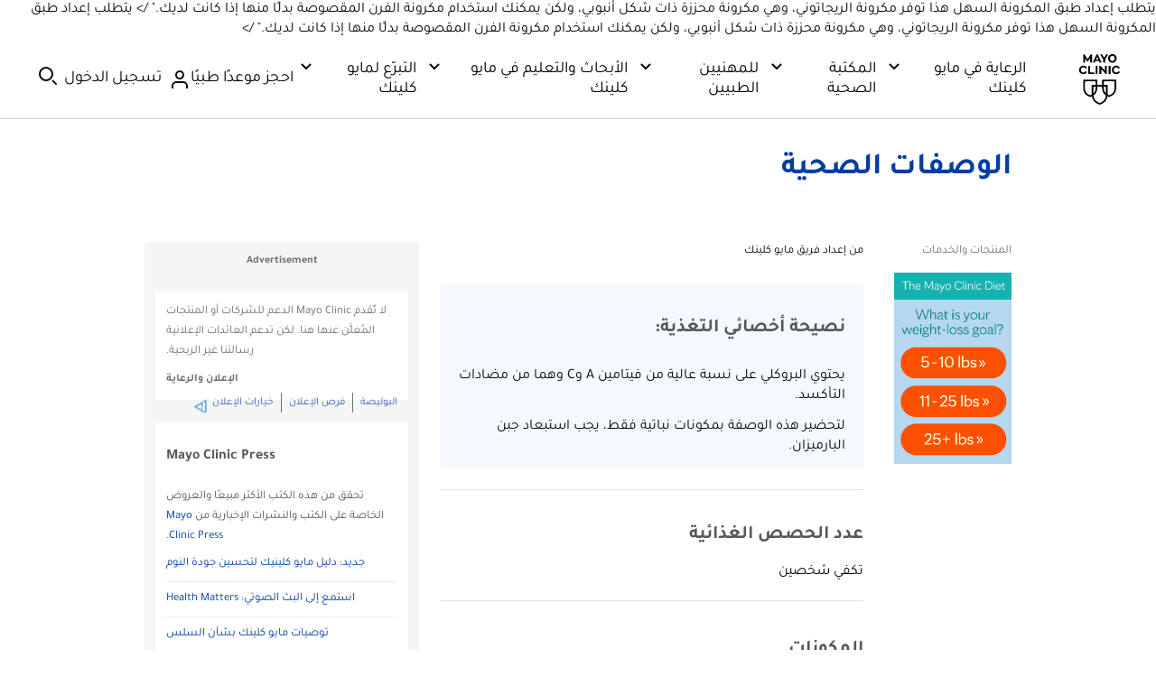

--- FILE ---
content_type: image/svg+xml
request_url: https://assets.mayoclinic.org/content/dam/mayoclinic/images/badges/App_Store_Badge_AR.svg
body_size: 3583
content:
<svg width="100" height="33" viewBox="0 0 100 33" fill="none" xmlns="http://www.w3.org/2000/svg">
<g clip-path="url(#clip0_6741_2861)">
<path d="M8.5543 0C8.2243 0 7.9768 0 7.6468 0C7.3993 0 7.1518 0 6.9043 0C6.3268 0 5.8318 0.0825 5.2543 0.165C4.6768 0.2475 4.1818 0.4125 3.6868 0.66C3.1918 0.9075 2.6968 1.2375 2.3668 1.65C1.9543 2.0625 1.6243 2.475 1.3768 2.97C1.1293 3.465 0.964297 4.0425 0.881797 4.5375C0.799297 5.115 0.716797 5.61 0.716797 6.1875C0.716797 6.435 0.716797 6.6825 0.716797 6.93V25.9875C0.716797 26.235 0.716797 26.4825 0.716797 26.73C0.716797 27.3075 0.799297 27.8025 0.881797 28.38C0.964297 28.9575 1.1293 29.4525 1.3768 29.9475C1.6243 30.525 1.9543 30.9375 2.3668 31.35C2.7793 31.7625 3.1918 32.0925 3.6868 32.34C4.1818 32.5875 4.6768 32.7525 5.2543 32.835C5.8318 32.9175 6.3268 33 6.9043 33C7.1518 33 7.3993 33 7.6468 33C7.9768 33 8.2243 33 8.5543 33H91.5493C91.8793 33 92.1268 33 92.4568 33C92.7043 33 92.9518 33 93.1993 33C93.7768 33 94.2718 32.9175 94.8493 32.835C95.4268 32.7525 95.9218 32.5875 96.4168 32.34C96.9118 32.0925 97.3243 31.7625 97.7368 31.35C98.1493 30.9375 98.4793 30.525 98.7268 30.03C98.9743 29.535 99.1393 29.04 99.2218 28.4625C99.3043 27.885 99.3868 27.39 99.3868 26.8125C99.3868 26.565 99.3868 26.3175 99.3868 26.07C99.3868 25.74 99.3868 25.4925 99.3868 25.1625V7.8375C99.3868 7.5075 99.3868 7.26 99.3868 6.93C99.3868 6.6825 99.3868 6.435 99.3868 6.1875C99.3868 5.61 99.3043 5.115 99.2218 4.5375C99.1393 3.96 98.9743 3.465 98.7268 2.97C98.2318 1.98 97.4068 1.155 96.4168 0.66C95.9218 0.4125 95.4268 0.2475 94.8493 0.165C94.2718 0.0825 93.7768 0 93.1993 0C92.9518 0 92.7043 0 92.4568 0C92.1268 0 91.8793 0 91.5493 0" fill="#A6A6A6"/>
<path d="M92.457 0.742412H93.1995C93.6945 0.742412 94.1895 0.824912 94.767 0.907412C95.262 0.989912 95.6745 1.15491 96.1695 1.31991C96.9945 1.73241 97.737 2.47491 98.1495 3.29991C98.397 3.71241 98.4795 4.20741 98.562 4.61991C98.6445 5.11491 98.727 5.69241 98.727 6.18741C98.727 6.43491 98.727 6.68241 98.727 6.92991C98.727 7.25991 98.727 7.50741 98.727 7.83741V25.0799C98.727 25.4099 98.727 25.6574 98.727 25.9874C98.727 26.2349 98.727 26.4824 98.727 26.7299C98.727 27.2249 98.6445 27.7199 98.562 28.2974C98.4795 28.7924 98.3145 29.2049 98.1495 29.6999C97.902 30.1124 97.6545 30.5249 97.3245 30.8549C96.9945 31.1849 96.582 31.5149 96.1695 31.6799C95.757 31.9274 95.262 32.0924 94.767 32.0924C94.272 32.1749 93.777 32.2574 93.1995 32.2574C92.952 32.2574 92.7045 32.2574 92.457 32.2574H91.5495H7.64695C7.39945 32.2574 7.15195 32.2574 6.90445 32.2574C6.40945 32.2574 5.83195 32.1749 5.33695 32.0924C4.84195 32.0099 4.42945 31.8449 3.93445 31.6799C3.52195 31.4324 3.10945 31.1849 2.77945 30.8549C2.44945 30.5249 2.11945 30.1124 1.95445 29.6999C1.70695 29.2874 1.62445 28.7924 1.54195 28.2974C1.45945 27.8024 1.37695 27.3074 1.37695 26.7299C1.37695 26.5649 1.37695 25.9874 1.37695 25.9874V6.92991C1.37695 6.92991 1.37695 6.35241 1.37695 6.18741C1.37695 5.69241 1.45945 5.11491 1.54195 4.61991C1.62445 4.20741 1.78945 3.71241 2.03695 3.29991C2.28445 2.88741 2.53195 2.47491 2.86195 2.14491C3.19195 1.81491 3.60445 1.56741 4.01695 1.31991C4.42945 1.07241 4.92445 0.907412 5.33695 0.824912C5.83195 0.742412 6.32695 0.659912 6.90445 0.659912H7.64695" fill="black"/>
<path d="M89.1564 16.7475C89.1564 15.345 89.8989 14.025 91.1364 13.2825C90.3939 12.21 89.1564 11.55 87.8364 11.4675C86.4339 11.3025 85.1139 12.2925 84.3714 12.2925C83.6289 12.2925 82.5564 11.4675 81.4014 11.4675C79.8339 11.55 78.4314 12.375 77.6889 13.695C76.1214 16.4175 77.2764 20.5425 78.8439 22.77C79.5864 23.8425 80.4939 25.08 81.6489 25.08C82.8039 24.9975 83.2164 24.3375 84.6189 24.3375C86.0214 24.3375 86.3514 25.08 87.589 25.08C88.8265 25.08 89.5689 24.0075 90.3114 22.8525C90.8889 22.11 91.3014 21.2025 91.5489 20.295C90.1464 19.7175 89.1564 18.315 89.1564 16.7475Z" fill="white"/>
<path d="M86.9288 10.065C87.5888 9.23999 87.9188 8.24999 87.8363 7.17749C86.8463 7.25999 85.8563 7.75499 85.1963 8.57999C84.5363 9.32249 84.2063 10.3125 84.2888 11.385C85.2788 11.3025 86.2688 10.89 86.9288 10.065Z" fill="white"/>
<path d="M14.9067 22.3576H11.0292L10.1217 25.1626H8.47168L12.1842 14.9326H13.9167L17.6292 25.1626H15.9792L14.9067 22.3576ZM11.3592 21.1201H14.4942L13.0092 16.6651H12.9267L11.3592 21.1201Z" fill="white"/>
<path d="M25.4666 21.45C25.4666 23.76 24.2291 25.245 22.3316 25.245C21.4241 25.245 20.5166 24.75 20.0216 23.925V27.6375H18.4541V17.7375H19.9391V18.975C20.4341 18.15 21.3416 17.655 22.3316 17.655C24.2291 17.5725 25.4666 19.14 25.4666 21.45ZM23.8991 21.45C23.8991 19.965 23.1566 18.975 21.9191 18.975C20.7641 18.975 19.9391 19.965 19.9391 21.45C19.9391 22.935 20.7641 23.925 21.9191 23.925C23.1566 23.925 23.8991 22.935 23.8991 21.45Z" fill="white"/>
<path d="M33.7166 21.45C33.7166 23.76 32.4791 25.245 30.5816 25.245C29.5916 25.245 28.6841 24.75 28.2716 23.925V27.6375H26.7041V17.7375H28.1891V18.975C28.6841 18.15 29.5916 17.655 30.5816 17.655C32.4791 17.5725 33.7166 19.14 33.7166 21.45ZM32.1491 21.45C32.1491 19.965 31.4066 18.975 30.1691 18.975C29.0141 18.975 28.1891 19.965 28.1891 21.45C28.1891 22.935 29.0141 23.925 30.1691 23.925C31.3241 23.925 32.1491 22.935 32.1491 21.45Z" fill="white"/>
<path d="M39.1618 22.2751C39.2443 23.2651 40.2343 23.9251 41.6368 23.9251C42.9568 23.9251 43.8643 23.2651 43.8643 22.3576C43.8643 21.5326 43.2868 21.1201 41.9668 20.7901L40.6468 20.4601C38.7493 19.9651 37.9243 19.1401 37.9243 17.7376C37.9243 16.0051 39.4918 14.7676 41.6368 14.7676C43.7818 14.7676 45.2668 16.0051 45.3493 17.7376H43.7818C43.6993 16.7476 42.8743 16.0876 41.6368 16.0876C40.3993 16.0876 39.4918 16.6651 39.4918 17.6551C39.4918 18.3976 40.0693 18.8101 41.3893 19.1401L42.5443 19.3876C44.6068 19.8826 45.5143 20.7076 45.5143 22.1926C45.5143 24.0901 43.9468 25.3276 41.5543 25.3276C39.2443 25.3276 37.7593 24.1726 37.6768 22.2751H39.1618Z" fill="white"/>
<path d="M48.7318 15.9226V17.6551H50.1343V18.8926H48.7318V23.0176C48.7318 23.6776 48.9793 23.9251 49.6393 23.9251C49.8043 23.9251 49.9693 23.9251 50.1343 23.9251V25.1626C49.8868 25.2451 49.5568 25.2451 49.3093 25.2451C47.8243 25.2451 47.2468 24.6676 47.2468 23.2651V18.9751H46.0918V17.7376H47.1643V16.0051H48.7318V15.9226Z" fill="white"/>
<path d="M50.959 21.45C50.959 19.14 52.3615 17.655 54.5065 17.655C56.6515 17.655 58.054 19.14 58.054 21.45C58.054 23.8425 56.6515 25.245 54.5065 25.245C52.3615 25.245 50.959 23.76 50.959 21.45ZM56.4865 21.45C56.4865 19.8 55.744 18.8925 54.5065 18.8925C53.269 18.8925 52.5265 19.8 52.5265 21.45C52.5265 23.1 53.269 24.0075 54.5065 24.0075C55.744 24.0075 56.4865 23.0175 56.4865 21.45Z" fill="white"/>
<path d="M59.374 17.6551H60.859V18.9751C61.024 18.1501 61.849 17.5726 62.674 17.6551C62.839 17.6551 63.004 17.6551 63.169 17.7376V19.1401C62.9215 19.0576 62.674 19.0576 62.509 19.0576C61.684 19.0576 60.9415 19.7176 60.9415 20.5426C60.9415 20.6251 60.9415 20.7076 60.9415 20.7901V25.2451H59.374V17.6551Z" fill="white"/>
<path d="M70.182 22.935C70.017 24.255 68.6145 25.245 66.9645 25.245C64.8195 25.245 63.417 23.76 63.417 21.45C63.417 19.14 64.737 17.5725 66.882 17.5725C68.9445 17.5725 70.2645 18.975 70.2645 21.285V21.78H65.067V21.8625C64.9845 22.935 65.727 23.8425 66.7995 24.0075C66.882 24.0075 66.9645 24.0075 67.047 24.0075C67.7895 24.09 68.532 23.6775 68.7795 22.935H70.182ZM65.067 20.7075H68.7795C68.862 19.7175 68.037 18.8925 67.047 18.81C66.9645 18.81 66.9645 18.81 66.882 18.81C65.892 18.81 65.067 19.635 65.067 20.7075Z" fill="white"/>
<path d="M45.1014 13.2826H44.5239C43.4514 13.2826 42.3789 13.0351 42.3789 11.6326C42.4614 10.9726 42.6264 10.3126 42.7914 9.73507L43.4514 9.90007L43.3689 10.2301C43.2039 10.7251 43.1214 11.1376 43.0389 11.6326C43.0389 12.6226 44.0289 12.6226 44.6064 12.6226H45.0189C45.3489 12.6226 45.7614 12.4576 45.7614 12.0451V9.24007H46.5039V11.3851C46.6689 11.4676 46.8339 11.4676 46.9989 11.4676H47.2464V12.1276H46.9989C46.8339 12.1276 46.6689 12.1276 46.5039 12.0451V12.1276C46.7514 12.5401 46.4214 13.2826 45.1014 13.2826ZM44.6064 8.41507C44.3589 8.41507 44.1939 8.16757 44.1939 7.92007C44.1939 7.67257 44.4414 7.50757 44.6889 7.50757C44.9364 7.50757 45.1014 7.75507 45.1014 8.00257C45.1014 8.25007 44.9364 8.41507 44.6064 8.41507Z" fill="white"/>
<path d="M48.4011 11.4674C48.3186 11.1374 48.2361 10.8074 48.3186 10.4774C48.2361 9.65239 48.8136 8.90989 49.7211 8.82739C49.8036 8.82739 49.8861 8.82739 49.8861 8.82739C50.8761 8.82739 51.2886 9.65239 51.2886 10.6424C51.2886 11.3849 51.0411 12.3749 50.0511 12.3749C49.7211 12.3749 49.3911 12.2924 49.0611 12.1274H47.4111V11.4674H48.4011ZM49.1436 11.4674C49.3911 11.5499 49.6386 11.6324 49.8861 11.6324C50.2986 11.6324 50.4636 11.0549 50.4636 10.5599C50.4636 10.0649 50.2986 9.40489 49.7211 9.40489C49.2261 9.40489 48.9786 9.89989 48.9786 10.4774C48.9786 10.8074 49.0611 11.1374 49.1436 11.4674Z" fill="white"/>
<path d="M56.3211 13.2825H55.7436C54.6711 13.2825 53.5986 13.035 53.5986 11.6325C53.6811 10.9725 53.8461 10.3125 54.0111 9.73501L54.6711 9.90001L54.5886 10.23C54.4236 10.725 54.3411 11.1375 54.2586 11.6325C54.2586 12.6225 55.2486 12.6225 55.8261 12.6225H56.2386C56.5686 12.6225 56.9811 12.4575 56.9811 12.045V7.26001H57.7236V11.3025C57.8886 11.385 58.0536 11.385 58.2186 11.385H58.4661V12.045C58.3011 12.045 58.1361 12.045 57.9711 11.9625V12.045C57.9711 12.54 57.6411 13.2825 56.3211 13.2825Z" fill="white"/>
<path d="M61.3539 8.82737V10.8074C61.3539 11.6324 60.8589 12.0449 59.8689 12.0449H58.7139V11.3849H59.8689C60.4464 11.3849 60.6114 11.1374 60.6114 10.6424V8.74487H61.3539V8.82737ZM59.3739 13.6949C59.1264 13.6949 58.9614 13.4474 58.9614 13.1999C58.9614 12.9524 59.2089 12.7874 59.4564 12.7874C59.7039 12.7874 59.8689 13.0349 59.8689 13.2824C59.8689 13.5299 59.7039 13.6949 59.3739 13.6949ZM60.6114 13.6949C60.3639 13.6949 60.1989 13.4474 60.1989 13.1999C60.1989 12.9524 60.4464 12.7874 60.6939 12.7874C60.9414 12.7874 61.1064 13.0349 61.1064 13.2824C61.1064 13.5299 60.9414 13.6949 60.6114 13.6949Z" fill="white"/>
<path d="M61.9316 13.2001C62.0141 13.2001 62.1791 13.2001 62.2616 13.2001C62.9216 13.2001 63.2516 12.8701 63.2516 12.1276V9.24009H63.9941V11.4676H64.7366V12.1276H63.9941C63.9941 12.6226 63.8291 13.1176 63.4991 13.4476C63.1691 13.7776 62.6741 13.8601 62.2616 13.8601C62.0966 13.8601 61.9316 13.8601 61.7666 13.8601L61.9316 13.2001ZM63.4991 8.49759C63.2516 8.49759 63.0866 8.25009 63.0866 8.00259C63.0866 7.75509 63.3341 7.59009 63.5816 7.59009C63.8291 7.59009 63.9941 7.83759 63.9941 8.08509C63.9941 8.33259 63.8291 8.49759 63.4991 8.49759C63.5816 8.49759 63.5816 8.49759 63.4991 8.49759Z" fill="white"/>
<path d="M67.2118 12.1275C66.8818 12.1275 66.6343 12.045 66.3043 11.88C65.8918 12.045 65.4793 12.1275 65.0668 12.1275H64.4893V11.4675H65.1493C65.7268 11.4675 65.8918 11.385 65.8918 10.9725V8.82749H66.6343V11.3025C66.7993 11.385 67.0468 11.4675 67.2118 11.4675H67.7068V12.1275H67.2118ZM66.2218 8.08499C65.9743 8.08499 65.8093 7.83749 65.8093 7.58999C65.8093 7.34249 66.0568 7.17749 66.3043 7.17749C66.5518 7.17749 66.7168 7.42499 66.7168 7.67249C66.7168 7.91999 66.5518 8.08499 66.2218 8.08499Z" fill="white"/>
<path d="M69.521 8.82749V10.8075C69.521 11.6325 69.026 12.045 68.036 12.045H67.541V11.385H67.9535C68.531 11.385 68.696 11.1375 68.696 10.6425V8.74499H69.521V8.82749ZM68.366 8.08499C68.1185 8.08499 67.9535 7.83749 67.9535 7.58999C67.9535 7.34249 68.201 7.17749 68.4485 7.17749C68.696 7.17749 68.861 7.42499 68.861 7.67249C68.861 7.91999 68.696 8.08499 68.366 8.08499C68.4485 8.08499 68.4485 8.08499 68.366 8.08499ZM69.6035 8.08499C69.356 8.08499 69.191 7.83749 69.191 7.58999C69.191 7.34249 69.4385 7.17749 69.686 7.17749C69.9335 7.17749 70.0985 7.42499 70.0985 7.67249C70.0985 7.91999 69.9335 8.08499 69.6035 8.08499Z" fill="white"/>
</g>
<defs>
<clipPath id="clip0_6741_2861">
<rect width="98.7525" height="33" fill="white" transform="translate(0.716797)"/>
</clipPath>
</defs>
</svg>


--- FILE ---
content_type: application/javascript
request_url: https://www.mayoclinic.org/5FbNFrYRkesgMXJetAxHaU2_/ELizhtLphNwDL8S9w1/VDFFfg/bABtT/R0OCQwC
body_size: 173039
content:
(function(){if(typeof Array.prototype.entries!=='function'){Object.defineProperty(Array.prototype,'entries',{value:function(){var index=0;const array=this;return {next:function(){if(index<array.length){return {value:[index,array[index++]],done:false};}else{return {done:true};}},[Symbol.iterator]:function(){return this;}};},writable:true,configurable:true});}}());(function(){Z9();N7m();SNm();var Fj=function(){return WF.apply(this,[Dz,arguments]);};var O0=function(){return [":E4|>","G4[.\t(,4J\x07","$3Y","+C,r5 \x3f^","\b;\x3fI;\x00A","(]:B!`:\x075N\x07","9^\'Z+7D","^*B",".","&(--W","$%,1I3Z\x006E,>\'.^","{\'%!O6Y;","q\x07>]<S;;N\nA8B","<7*,[#k\f\x00,X:Y","o,\t\"3YAF\tD","]\t^\x07D\x00","\r=5NCH",":1G4[2\bD(.Y\tC\tTB]74,#^zVrX!R)\r%\x3f\r\x40\t\tN\x40M\'bU(\\\fE:9\tD .HQK\r)k(0H;AI=[0T/D$/^O[\rN0/X5TG+T\'V/rLV\t\bIS","4G>\x00\b >B","9T\x001E^\x3f\f","C\b[\t_","+V\vH03/&,,]\x07\x07","\"\x3f:","&!,","+Y:S","![4N\b\x00","(C<C:\b,","aN4","A:\x00,",")]\r]","+1D=g>$H-((\'\'Y.Q","B\"\v)","\x07:]","","/B","\v\'<D\vA\vH","&(Wp","\n\'9Y\x00]","2t\'T>]-","4,,^\x3fJ\fm","","Y\"&,_","J","Hev\x40CQX",";B6;BG","=H\'V\vH4&5I\x3fJ-+P","T7\'.e\tT\x00","70R Z>","W7t#R5","sG<Ua","8S*{:","[\x07","e,G>);5_","[*H$1^\'a> 5C","-","\\\tD\x00\'=\'","6;-^/[","\rAH"," :E","&[/","C",">\'X>J\x00:C\nh8","9\rs","T\x00#H\v\x07$#\r#N;","#1r\x3fY 6K0{2\r=","4E<","7E!Ga","\r&","2>:\x3fY","*#:1[=]","T8V2\x00%->_\t\x40","R\v\x00L\t5","T4 \x3f","\n","1R7","T{n","F0U<\x00V","[wh\t \n\'9Y\x00]]\x00O_T5#=7H4N}W Y8\r&4QRGBN\x3f$ U6OQ,H8U4\x00FtgYVG~%)%lS.]+^\'\b=\n*.D\t]_24\'bN#H\f9!Ja\n\'9Y\x00]U\x00NV\v33;,.OQ9D;T/\v\'xQJ\r\bK]=>++-V|]<^;D/*.BR\x40\'\x40+`o6g:\n2S:[u&.BCKE^%)%`\x00.A0WuC&\x40a(\tFD\x00g4akAxMB!E2ka_Q\tFD\x00oo20_.MT(\f-\ri\x3fI(O\v$2g2H5L\x07&A04Q\ng2L D$B\r\v520nSgw\v:R!\x3f\t 4H<\\\rY; <,Y.QwEyEw\tM2.v2ZL\";e#\x07x^<E<X5NYt.T\n\\T4T\f(*vC7ZeJ(.Qg3Y\tR\tQL\x07 6_(Y-yTf\rJ()T\fz\tL\t5:5`zY\n1RC>=5_NC_\x40IY=34 ,]Y#w/7=(D\bgE)%=+U4[+\'>E;\x3fY]];G\r3h-\'\\3V\f#-^%R)a.CH\v\vXT\"j,,O7]=]0\rz\\H*5C\nT\bO\v}gynM(Q=]0\rz\\`vY7n\x00\x00T\bo=4nx>E6_sM2<\n]\x00BF3j;n_sC+D\'Y{\x3f;\x07\tN\tN\t\x07((i1._:; ;zBQ[I]3)=;J\x3f\x00,E4Y8\t\v/z[S\t\vX2\f-#*69J\f+T}Xu&.BC]KX\x40\x00\"1i(4D(nE>;4\rGRQV8D(-,`!N\b*To{sH,vXEQK\b\x00$2 -TzPA\x07sCyRr;#V\nG\b\tV\t7#s`T5J3yV)\v^=tN\r_UKHT:%(6Y2Z$C0C.\n2.T\n\t_\x00_ej(0]`L\"T{\x40)\rt)A]ZV\x00U!3\'!N3W\x07S)|L&\n\'9Y\x00]]\rO!3\'!N3W\x07S;|L&;zJQNFOJQkn/7T9L\x001|L)\t<(CL[\x07TU1\';bWgw\v:R!<\t(B\x00GbB0{$d7[jrEMr-\vJ\x40I\t\v[i%(.VrOEvs<Q`a[\rI\r(2&6C*]TqA\'X/0*HQ QYS\r5#(6_r_\x40H9D;T/\v\'zhD/EC3de`N2J}wE>;41AU\"Lon/7T9L\x001\' \nL=v_\x40GU\bY)n=kA(]-_uC3gD\\O_Qn;`kGs*_6C2\ni\"CVTX\r3/&,4\x00_> 8E\x3f;_L\\v3k4e#aQ[}E=E4Fhg\x00AG&4i$\x076\b8&\n=B(6X\tTA\x00_N4`o`U8R\f+h\n/D`|\vAP\vBe#M;QQv0)\t&6[\tG\x40S+8L\n.2`lN2]\x07[wW Y8\r&4FH\\EC3de6/\nZ\"y=\n*.D\t]CUL3.;-Mx_*6&EMs\x3f\n\x40HUnh=*_4A*_6C2\na.\t\v\vXS3j<j\\sE\x40_wW Y8\r&4FHX\x00g(a`N2J}!.\x40\x07`\'EPUIL\tn;\x3f#HzYRwE=^(\x40F3C\x00XVKV\v+3,x\\/V\n\x076^;/\x40`!KP\t\bC]oo20_.M_0\x40{\tLa<X\fG\tB(o2,._::&EM4(HATQ&h=*_4_0oXsE4sP\n]\x00BN\vn=nHv]\x40\b)P\'5QF:/^\n]~\t52kyH\x3fL13B5 5CD\x00]DFe#1\'Y/L\x008h\nfM=2_\r85);j]\x07-P!X)L\r:zL\x00V\r)( ,]xR9wT4%\x3fY\t\v\x40IZCT. a`N2J}\fh\n4E!(BOZFY\b)=\x3f#V/]S0X1k\x40\x00&4HVN\x00\tBF\"h$\'N2W\rN00:t3WFH\v\rS\"h-\'V\x3f_\b\x07:\n<Qs\rM2,LOF\x40+OLQ\vn} $/9 \nfQ`9BZ\v33;,/E9wY>kgQ\nE\nn#g1_4LTqn&R5Y,tL\b\bH]\x07!nk6R(WQb\fhRu=2B\bFHO46,,^\x3f\\:\x07>C!fQY\'sY\\\nT\t_\r(+9._.]\rQsT{V)\v_,tIC\x00E8$#96S5VAqP\'Pr%)HNV\tC_Sz{,lW\x3fL;sRu\r;/]GX\x00ej,l[(_\x40H1\fwR#\t\x07<.D\bF_]\rz.a6(\fZdX3y\v;7L\x00M\x40I\t7#`9S<\x07N:1X5\t[k9B_\x00I_Te5<1J\x3fV\r;h<R7\bFe9\rT\x40IZ]T\r((=+T/]R:E E5(6X\tUPSJQ\n((,x_t\\:L(/&-QRZT\r\va`a,\x07x[/]0C>\bFe\x3f\nG_/4&5v]G-VhTu\r.sPU\bY)fjNvJ\x40\b)P\'>Qg7H\x07\\X\t\t\x40.2,0[.W(:ln^=D&3IL_\x40I\t\v33;,(\r3T2V/\tY\'/A\x00C\tB\nLz{t\'|LG+T\'V/g(HARA\x40*#=*U>K:E E5NH;tL\b\vI]^ka6(EQ+Y\'X,NYtg_BV\t\bIT;d;\'N/J\x07Q~\fhR}JL;t\x40\t[Z\t5)>`(\b8\f;R,L00*H)AO)\"f 6_(Y-1X>D\'5YLAIN&fn`\x3fKT\\0C3\x00ks\x40\b\v\rS/n\'nNtQ-P!X)\x40g;_\vF\bO\t5)>`\x07g]+H%Rr=/_OASY#{k6R(WQsC{V)\vY&tL\bZH\v \'=\'\x074MsAnA:D gBBAOH\t5(i+3\r1Tj)7g(H_\t:\x403z/g4[6M\f_-;R#Y=tC\tG1_\"2<0TxTN-8R/\v-|\vDE\nzd\'\'B.EqP\'Pf\v >\r\\FZH\v \'=\'\x074MsA|\r2VL;t\x40\t[Z\t5)>`(\b8\f;R,L00*H)AO\"4(6U(,D9C{i4BORT\bO\v$2kk(\r3T2V/\tY\'/A\x00CCT\tX\r3/&,Z$G4E{Y2._#\\NvM3:}xbS4Uy\'8\r*2a\f\t/VpTBuf ,.O[-3^5\r\b%#a\f\t/UpQi\'/6_(tbEEH=2DAG\r\"C\t.#:lJ/K[-(Q.\x07=3BO`U\x00NV\v5f;Nt[/]0C2\n5&VTAS\x00]Se(&0W;TK_;T9R/\tD;tL\b\tZB+#=+U49D;T/\v\'zGD\x00D\x40340\x07T.J\x00,\fL/5NVMA\x003k2g$U(}\b7/\r:s\x07ZZH\v3nhr\'^<E<X5L*a.UU\x00NV\v5f;NM4H6W}Er=/_OASAF3or+\\r1R!^4FtgYVGYS\x00\">=kH\x3fL1!\f2\nLh3^\"}U\x00IA\x00 2!k!N\bThj\x40\nt<X\fG\t\rFn=/-HrBX:\r!7\t\n..EWFZ\\\b+*a6\x3f\x40:E E5Lg,L\x00V\x40\x00<H B5h--T\x3fHBsCnE>;4\rAEH\x40(/-b\nvJG0_0\nz\\H;\'\nG\b\t\r\x40)#16\x074E:E E5\n,\"YV.N\x00C.)\'b{r:E E5(6X\tUE\rMB#)\'\'\x00{\b-T!B)D0t]\x00G\x00]S#j jXv\n1B!E.&(\x40EHG\nk%&,\\3_>S9RaMT4sGWQVB34<!N5JK_$G4[.\t^0vNU_\f+#sc\n\'E\nqU<D+\x000L\n\\Be,,_(Y-w Y8\r&4ECVSj\x00\"4(6U(~<E<X5Q<4N\\\\&4i0\x07x^<E<X5NYt.T\n\\T\v[i%&,I.J+^\'\f)\t<(CMNA[RO_\x40Sz\x3f5>]\x07-P!X)*\'9Y\x00]_IZUi\" 1J6Y=>\\0K\'J\';\x40\tF\x00X5-t$O4[0_}Cr,.X2\rHi5,6j(W+H%R\n[8G\t\fGS\x07Y-(2&6C*]&wEySrVL=tr3A\x00\br\"S#j/jNvTEQT;R)\r&(kP\t\bC_Gnj=lJ(W+H%Rf##\x3fNAPYF%oe6Gv]G(C4Gf\n\'9Y\x00]U\x00NV\v33;,Ag\b>X!\r/eACB\t7#`n\\r\x40G-^!X/,vN\x40GU\bY)n`9H\x3fL1!_2`s\tAr\r\tN4\"4(6U(_:4D\"\x07t<X\fG\t\tB5j\'nUvQ\x40\b)^<S{\\YtgDJII7_.5,k,YS>\f;R,La)CAQKBTB.or0_.MT{^(+\'\x3f_\r\\2C.)\'jHs\x07\bI>;R#L`tY\n]U\\X\r3/&,.:E E5Lg>B\n\f\tZL\"|(lT\x3f\x40[vL|&\x40!a8\x40\tX\v_)\"(,0[.WQv39\x40erKP\t\bCUG<4,6O(VI\x077X&JrEH/rO\x40MG\'_\x00 dej\\/V\n\x076^;r,.X&G\r3f\'T\x3fJ\b\x070C\b&EMe\x3f\x07\nJIX\r3/&,.>CuEf##\x3fNGGTX&3| &0,YS1<Y{M,t][UN\v33;,\x3f)T\'D>DMe<X\fG\t\r\tFn=/-Hr\f]3T;P/_`![\rI\r7n`yS<\x07S6_uEr=/_OGSA\b\vz(e6>W\x07bd/,.X\tZB\vzgynN\'EEqG4[.\ttACB\t7#t9Y5V\x07-D6C4^#v_\tV\tNX\r3/&,.9!_2J9(HRQ\x00D\x40)#16\x07j6B{D>t.E\"\x07C\tS1) &j6B{S4t{\x40[\x07II\"!(6_gV3!_2J$\x3fY\x00W\x40V\tHej=*S)\b8\f#X2\bDyvY\x40S\x00T8\x0034 \'It^P6_s\x3fMe{YE\t\\\\LN5f ,.P\x00\x00v!fQY;tNA<\x00OTHa)g![6TA\x077X&)EBo{D!R3\\L_S+/*\'k\x40Uy!_2\x3f;\x07\x00ZTW\x00B42&2\x00<M\x07+X:YsE=2DAW\\^|0(0.6B{C)!\'._\n\x40&D:*6%\'N3W\x07H6W}/&-QR\tZT\r\vn2!0U-]>C2\f)\t<(CL[\x07I_\v+;e&S)H\b\x07<YO8\t=3BUU\bY)n=kA3^A\x077X&\x3f\n,sY\\\nT\v5f;N2QH9D;T/\v\'zHD\n]_24\'b[tL:\fwC3\v>x\rARZYQi(,:Ng]Ey}Eu=2B\bRY_B5h(0]gN;ewME\'\'K\v\rS3. 1.J61E\'^>J%\x3fC\v[PE\\CCSw}doTsC-<\n/\r:tYv\x00D(n[gQG0\\%[>\r&4\t_\bB\tLz{t+.J\x3f0R|E>;4\r\tGTU. a+.J\x3f0Ri\n/\r:t]\nETLN2{&lY;T[6wT:\x07!BMQZBS\r&*%jSv1P9[\" \v*xWUUA\vG<//jN2Q]/C0AgJ*;Y\x07N_24\'b_rQG>E6_\x07e{ETZ\\Ei6;\'LfQG6_4[7(&9\nG\b\t\rF.h/+T;T\n^6&\t\b:\x3f\r\t\b]DF3. 1*J\fcX{T:\x07!BFA\x00_N\"n lY;L\n^6z\\M4\x3fA\nHO\fG3.;-MzV\ft\'E4Lk._O\x40\tH\v)2i5S.P+6V/\fi5_L\tZ\vALn} $.P\x00\x00qA\'R-P\rg<D_\r+BG5#=7H4\f[63^5\r\b%#a\f\x00\tPQ%4<2N`^<E<X5De(\t\\\\LN\"{=*S)&t;C):tA\tT\tJF\vy{yyw]\x40\b)P\'5Q!3^BA1\tY\x07\"5\'gaQ[1!E\" \v*f\x07ZZ_a`&lY;T[1wQ2%6T \x00P_]A\v\t.5g2H\x3fNUqW<Y:\x00\b0BFH\v\rS)}+0_;S6sy,;FNR\x40\x00Q_\r((=+T/]KNb\f!}J\rg._#\\HZ_[H5zt+<Q\x073],{4BorDQFN\v5f(SeQG0\\%[>\r&4\bX\x00g\'g6C*]T\x07sP{V)\vY;vDSGG\v3.&&\x07xV\f\v+yC3g4HZD+*0U9ZeE=^(B\x07&7]\x00\nG\\\x00B$)$2V\x3fL\fI9D;T/\v\'rY\x40_/4&5gT\x07qE,G>E!(BOGSJF\"2<0TxZ>Zw\nfQg.T\nOVB.(<\'gT\x07qE,G>S!3^BV\x00ZYS5!s`H\x3fL1h\nfJ=#]\tP\t^S1\'%N2Q]>C2\n/B;=\x07ZZ\nH\t(\"t`H\x3fL1yC3g4H_\tI_G}d\'-H7YQb\fhCu9\x3f\vJ[\\Ei(,:NgJ\x40_/LyQ2\r:2\n]\x00BF3o2$U(-\'\n/\r:tYv\x00Di*,,].PDBdCk\nkWId(RT\t.5g6H#}\x07\x07-X0D\x009r3KD\n\tL>\n&!\x07gZ-T!B)D=2DAPA\"n,lY5U:E<X5\x40g;K\nA1Q=o#`nJ\'EE>E6_a\n\'9Y\x00]U\x00NV5n\x3f#HzJT\x077X&/\f4YVZ\vH\t3.ds(TCdxEr((\r\tRG\t>\'6H3](-ln^=Dg._#\\IZ\tG<0(04\f]<^8G7\t 5CWUUVE0dt\x074\n/T|L-\ri5AR\\~U\vn;;\'N/J\x07S0L(C3\v>zC\t8BFe/%._=YS<P!T3L=.HG_]\v+#.#N\x3fa\x003UoQ.\x07=3BGGQKHT5#=7H46B{S>\x00.;Y\tRH\x00_(4s\f.E:B [/\"$\x3fC]\fa\r}#4n4]\x07}\fh\n/\r:t\x40\t[A\vU//:l[(_T0X1kEH9\'P\x40\nN\tN\t\x07((i\'.Z$;B7\x00Yt(Q\r\tZ\vH\t3.`drJT\x07q]0Y<\f`aK\v\rSwj\'T\x3fOI2-C4NsMr\x3fTVV_NC&\v{=_\x07+D\'Y{//CZGCUk4e\'4_64 0![\r\bIv3o\'`nYgMG>] R&=9EDY\b)f\x3f-S>\f[+(Bu\b\v\'\x3fGPTN7_.5,lH\x3fK)T}TrB!\x3fCD]K\b\x00$2 -TzWA\x07vJ\'R/\'zKP\t\bCUG<0(0(6ByRf\r./\x40\tGOH\t5(i,_-90\\<D>DL//CZOBQ\x07n=\x3f#HzYT\x07qP%G7L;vHETU\bY)f<jNsC\x07[>:2\x40e9NV\x00E\tG: <,Y.QR}Cr\na;CZQKNQL3.;-MxZ\"D}A4\x00ijF\x00\t\bC)(,!Ng^<E<X5DM2,LOG\x40O_UGi+(0Qr1R!^4D=rCEEGDF\"2<0TzJAZqF\'V+DL//CZOYT!);ja6E6_sJ9(HRGSU\tG<%(1_z\bS:E E5L\rt4\x00A\t\x07< B3h=r\x073]1T-CfXH//CZO&4i6\x075[v8V)\x07La<X\fG\t\r\tFn=\x3f#HzVEsPyBwH%vK\x40X\vB>j-n]vUEsSyrwHa_\tFG_UGi1;#Jr1R!^4L=sV\n\x00AUO\\.2**.:GhCu1.\fRGG\"2<0TzMT*_6C2\nasV\t\\\\EN\x00)#*6S5VK1;V-(.BFX\x00g(<.VaN\bEhY:\r.;Y\tC\r3/&,(]:W3R8\r\x3f\x3fyVQZYS32r0_.MCy\x07fQY,eV\n\rMKJGCuj=lN#H\f#;B7\x00F\'\rRU\bY)n`9H\x3fL14\n4DasA\\OK\b\x00$2 -TzLAZ$C0C.\ni(EADU\b2(*6S5VA\x07vJ3X)D_rs^GOYS5#\x3fNtV\f\v+.T:ij\t_H/ #\'6~;L\bQ6_uY:\r.;Y\x00IC3{{yX(]\b\"C0C.\ni.\r\rA\b_\"2<0Tx\x073]|\f8\r,zVV\tC]i\'+0O*LAQ-T!B)Fe4LT\x00\b_S4#;]\x3fV7>E4<\t3J*]\t\b]8&*<\'IrcK-P;S(NHk7B_VK$. 6_9L:y9\'\x3f^M_\bIejk2V;L-\\wy\b(.K^+^)de`O;~3g0E(\v\'xN\\\nBSQL!3%.l\x3fJ0_^(FsW\fRGG\r&5,`_4\\KI-T!B)D=t^\x00CU]PTB3o4ksG/A9Ns\f )\rT\bC\tn;e+\x07<M\x07+X:YsE;\x3fY]]IL\r+\x3fa6R3KE-V Z>:sP\x40\tN\t\x07((akA,YS+\f.JwY2\'J_]\vz(,5^\x00<C0R5/\',LGQDN\v3&,N\x3f\x40[}F0U<\x00F`vCQ\nh\"(:+U4K$s{\b+/J3V_/\'$UxR\x07bJ#R5\b\v;`HB\bV\t$_\"2,04<=p|(;c( a\"#\"o:\"nj;\'T>]-\v0<\t;_\rV\t\x40\bi}-,\rts>!z)-t1]\v5f&T\x3fOI<9W&T)\t\'LR\\WMGi!,6y5V\'E},\t.6NFI\b\v316_4K\x001w`.#I\t\rF+H\n\"4,0e3V}nEf,4IGIJ\';#W\x3fL\fwX{b!%h(0e8:#b/1\vvs1U0E>Vs5\v\nG-L\v3#;jStm\'>br36\fi)=v/+0h\x3f)\vo4\x3f\\3V\b3H.E>;4V\vF+\tI}2g4_4\\#M;B7\x00H.*X>\n]HT3h;\'T>]-M)Y.\x00\be=]]eBT5h\x3f\'T>WA#M;B7\x00H.*X^=V_}4g0_4\\\f:CgK\'%6P\tZ\tHzpeH5U\x00\x00:4[7D\x3f r\x40T)N3%!j<M\x07+X:YsE;\x3fY]&)TU$\':\'l+D\'Y{Y=t^\tGQ;ZQz <,Y.QwE|L2\nL\b(_\r\x07&_>n=k(]-_uC&D;t9U\bY)n=nHsC-0\n5\b%gP]\b\v_)\",$S4]\rQ~\f!N+\t\v/z~QA\v\t5\x3f$ U6\x00\x07:C4C495&Y7Ms=H3);`gaQ[1D9[zQ`![\rX\bB&j<a\x07\nN~y[fMUr._Z\\U\vz#g![6TA\x07v{Y>ejQRATKU!%,,!Nr]\x40Rb\f0)\t<(CW\f\\EH\"f/-HrH[<\f}YfJ*;A\x00GVT]II\x00\"ood/,Y}Yu%/HECFSC/gtHs\nN~|\f&=9EDZ\fMB({=\x3f\\3V\b3H.C) <M\f[AOz#g0_.My}Vf\tJ;\x3fY]U]Kb\"%=j[sTN>|E>;4P\n]\vT\x07!n%kN2J^(J)\t<(CLN\x00\\82G;:/7T9L\x001!)E <FHO5/\'%g\n/T:Q{M;\x3fY]]OYQn}\x3f#HzVT<=[0T/B;5YJ\rIY=34 ,]t[\b3!u\b 9HDWPEN\v33;,Z<Ew\nfQ\no|YB\f\\\x07_\b\r3);drVT\x07qR:Y(<9Y\nHTBe\v(2gT#Mwd>FtgPrTS\b5)$jNsK2-V Z>:xQR]\bHsUQ} >ssV[`\vmKjZzhDP\t>\x40\r\v#ovH(YWp!R(L\'s\tGGQN\v.\"irG\'6_)K=\n*.DTE0f\'\'Mzl:t\'E4LkC_GL\t\"+96.WI:B!E.<(HL\\YY&$%\'3V\x07>_6Ru0\n\x004\rWGYN%#i+N\x3fJ\b3Ty5\nd;_J]G\r35i/O)LI>G0:L\x3f#\x40\x00_SH3);s+Y:SuNM4r\x40\t/WpQz*sgvPTwyGf%\n=6(G \x40((4$#NrG:B:[-\t\x00*Y\x00]\\N\t\x07*#-T\x3fNw_0\x40{(=\x3fB\\.\x00D\tooe;\x074Y8P!X)\x40\x00t#P\rKJ\x40i\",4S9]$2^\'NwY0tE\rW\nH>)%<0H\x3fV\n\nsFhNu\x00\'=X\r\bVQZTS&(.7[=]_\f,+\x00=<BI\b\"4\b%_4LE\x3fbH{V+2,(^\x00]Q\x00IL26=j(]-_w s,P\r]I)3%..BSs]4\r,\x40\b()CWN\x00Q\x002*%nR9_1T!\r3\x40(`U\x40EG8K]Tj<#^`^E/DoD&E_*;^\tOHNL\ve#\'&`J\f\x07*C;/B=5]DFN\v\r\"B\b;`nNsE\x40Zv\n\'R/\'zKP\t\bCUG<4,6O(VI\x07qP%G7L=2DCR\x40\x0035`\x3fGrAZdR4D>LPs.^\tZHk2g6\ntH\x00+|0D(\r,tN\r_U\x00IYMB3h=svK\f96[4as\x40TP4#k\'T>S:E E5Lg)YT\tQn;`kaJ\f\x07*C;=\n*.D]_24\'bNtY3H}C3e;_\v^^T:n`\x3frR","Hv\bI","+^ T3\t","\v:.L\x00,\\","$V5W","!:P9g7\r,(]3U\r1\x071#\n-T4]\n\x07rt;V9\x00-z}\x00TP=\t\rU]uk++Ns","^E","!\x3fL\b","$&&C","T;R)\r&(","\t\nQ[50,Y\x40\f*E:E","` *_C\t","=K\x00\fX2Y:\x006,9HV","\"\x3f90_)K",">]\x07>|:S>","=","N\rG\b","~\x3fN\x00:~\'^>(.Dv\v\tY","\"</W#","B",";[\rOr\r\vH\tN*<%3V","e<\x40\r6G0E\t(6X\rV","%Y","-1S","+8I\x071#;_,Y>E0","1U","d5}","R[","<VN9(4\"\'H","<\'_({1T6C2\n","\x007P\'R\x3f;\v;1H&]\tH85);","CL-/\';U/V","()T\f","\'C/","E. 7H<RD3","1R9B\x3f\t","`2\b\x3f3C\tOpHg,!H#H0_uz4\b%\x3f","i.J\x008","2&U-]0>B0","3W)N","w;\x40\x00*\\uT:\x00\bi)Y\r\fX]\x07WN\">*\'_>]\r","0R\f","\x00n\"R9\b ,H0\x40]\t1!3\'!","U4C:","\v9\x3f_\r",":*A","U,T8X-\t","[RH(4&[.YT","\t_-Tg,0I3W\x07S] P2","$&R5\v;I\rR_N","C;+73\vR\t",";^0","/3\x00 )","!\fWn","\v=Z\x3fA_\t#:!H3H-B","^vq","<Y4E\x00,Y",",^9A>\b+9.D\x40","+\x00\\\r852!bj6M^6_","92t\nq/1",":2[4","G<D2\r%3Y\f[\x00H","N\vV-C\t/3","W\vM q\"6X\f=i\b>\nx\x00,U^","E:b+;L\n","$-O)]","]G",",Y","n\x0042;7Y.W","F","H\v\x07$#&0S\x3fV+X:Y","N]\t","L\"\t/","\r((:6H/[-","*\r%\x3f",")\t )Y\tcB+(,^6]","W\x070X6R(\f(4J\t\v","^\t52+W\x3fK2A","1(6S4}-T&D2\n\f(_","5,._4Q","8H","9C:Z","\x00_\t:4",",E:E>;+\rD\b\ngF\x00 1!_*L\x001","",":\bY\b.%(6S5V","nM([S","","\x07\x3f6","L\f\x00+","\f","o_","_\t\\\v.Y","6n<\nV7\bC\v$2 -T","=\b%I%C\b\x003T\r\v","1_e",")\'\x3f+];LT\'Z2 5C","l`eN69k=#","h\v*#\'6IA=84Z>","X;S>+/","+Y\'X,",".c-;","!V9","\b72","]\x00G\x40+\v55 -T","\n3]0T/$(>A\t\x40.\x00C4","O\b\t","R&C","P2\'","\\\x077\bC\v$2 -T","A^PEK\x00L","4\v|=>","^\nV4T/#:+I","w","\n\v%!%","\n","\tI\x3f\v&%&,","\b&;IT","\n1R4C","P9G3\r","\x00\x00:"];};var In=function(M7){return l8["Math"]["floor"](l8["Math"]["random"]()*M7["length"]);};var g0=function(vc,zY){return vc>zY;};var AB=function DY(cP,jY){'use strict';var jE=DY;switch(cP){case IQ:{var Vg=jY[HL];ss.push(Gf);var Jc;return Jc=Vg&&bc(CN(typeof JN()[Ns(jg)],qs([],[][[]]))?JN()[Ns(jg)](I9,fq,gd):JN()[Ns(Y0)](En,xs({}),ks),typeof l8[CN(typeof E7()[Ek(hw)],'undefined')?E7()[Ek(Qq)].apply(null,[FJ,gP,zj,vn]):E7()[Ek(JE)](rY,Xj,sw,jg)])&&JY(Vg[JN()[Ns(Gq)].call(null,SO,xs({}),lc)],l8[E7()[Ek(Qq)](FJ,Qd,zj,xs([]))])&&CN(Vg,l8[CN(typeof E7()[Ek(vn)],qs('',[][[]]))?E7()[Ek(Qq)](FJ,ZB,zj,xs(xs(PB))):E7()[Ek(JE)](Uf,Jj,Xd,hw)][NP()[dB(Gq)].call(null,ZB,mq,cI,qF)])?JY(typeof E7()[Ek(lE)],qs('',[][[]]))?E7()[Ek(JE)](UF,F7,z7,xs(xs([]))):E7()[Ek(TB)].apply(null,[z4,qF,Aj,Jk]):typeof Vg,ss.pop(),Jc;}break;case FK:{return this;}break;case qK:{var Cd=jY[HL];ss.push(jN);var kq=l8[CN(typeof E7()[Ek(hw)],qs([],[][[]]))?E7()[Ek(rc)].call(null,hY,pg,rg,Hc):E7()[Ek(JE)](Md,xs(Wn),m7,Xj)](Cd);var CE=[];for(var cj in kq)CE[NP()[dB(Sk)](Z0,Xj,Lg,Uk)](cj);CE[CN(typeof E7()[Ek(lg)],'undefined')?E7()[Ek(Es)](Kg,vn,gP,lk):E7()[Ek(JE)].apply(null,[pY,xs(Wn),wq,Pk])]();var PP;return PP=function Fc(){ss.push(MN);for(;CE[JY(typeof NP()[dB(vn)],'undefined')?NP()[dB(pE)](gd,xs(xs([])),PN,cc):NP()[dB(Wn)](TY,xs([]),Dm,Zq)];){var Ws=CE[Zs()[mf(Af)].call(null,k0,cw,r9)]();if(Zf(Ws,kq)){var Kn;return Fc[JY(typeof JN()[Ns(wj)],'undefined')?JN()[Ns(Y0)](ME,Nd,dq):JN()[Ns(Yq)](Fd,GE,Nf)]=Ws,Fc[ZY()[VE(G7)](xs({}),Yf,Qs)]=xs(PB),ss.pop(),Kn=Fc,Kn;}}Fc[ZY()[VE(G7)](xs(xs({})),Yf,Qs)]=xs(Wn);var RP;return ss.pop(),RP=Fc,RP;},ss.pop(),PP;}break;case D4:{var Rj=jY[HL];var l7=jY[GG];var tY=jY[hp];ss.push(Gs);Rj[l7]=tY[JN()[Ns(Yq)].call(null,Kd,xs(Wn),Nf)];ss.pop();}break;case t4:{ss.push(zj);var b0;return b0=CN(typeof E7()[Ek(rc)],qs([],[][[]]))?E7()[Ek(Uk)].apply(null,[cn,mq,vF,mw]):E7()[Ek(JE)](kk,fq,pY,fF),ss.pop(),b0;}break;case dR:{var Gk=jY[HL];return typeof Gk;}break;case E4:{var RY=jY[HL];return typeof RY;}break;case DO:{var Rc=jY[HL];var bg=jY[GG];var I7=jY[hp];ss.push(JE);try{var T7=ss.length;var rN=xs(xs(HL));var Ud;return Ud=HN(DO,[JY(typeof ZY()[VE(GF)],'undefined')?ZY()[VE(tk)].call(null,F7,Hg,fq):ZY()[VE(wN)].apply(null,[xs(xs(Wn)),C7,hY]),Zs()[mf(zj)].apply(null,[lF,cq,LE]),JN()[Ns(ZF)](qB,Nf,Qd),Rc.call(bg,I7)]),ss.pop(),Ud;}catch(gF){ss.splice(E0(T7,PB),Infinity,JE);var hd;return hd=HN(DO,[JY(typeof ZY()[VE(UE)],qs([],[][[]]))?ZY()[VE(tk)].apply(null,[Y0,Vc,FE]):ZY()[VE(wN)].apply(null,[Qj,C7,hY]),JY(typeof JN()[Ns(TB)],qs([],[][[]]))?JN()[Ns(Y0)](QY,ZF,Ec):JN()[Ns(gd)](Tc,xs([]),dg),JN()[Ns(ZF)].call(null,qB,fq,Qd),gF]),ss.pop(),hd;}ss.pop();}break;case G9:{var X7=jY[HL];var Qg=jY[GG];var F0=jY[hp];return X7[Qg]=F0;}break;case tJ:{return this;}break;case Dz:{var Id=jY[HL];ss.push(Vk);var mk;return mk=Id&&bc(JN()[Ns(jg)](MK,Y0,gd),typeof l8[E7()[Ek(Qq)].apply(null,[WO,vq,zj,k0])])&&JY(Id[JN()[Ns(Gq)].apply(null,[HG,Gq,lc])],l8[E7()[Ek(Qq)](WO,xs(Wn),zj,fF)])&&CN(Id,l8[E7()[Ek(Qq)](WO,xs(xs(PB)),zj,Oq)][NP()[dB(Gq)].call(null,xs(PB),xs(PB),DA,qF)])?E7()[Ek(TB)].call(null,HO,Z0,Aj,gf):typeof Id,ss.pop(),mk;}break;case HR:{ss.push(Ik);this[ZY()[VE(G7)](SQ,Yf,zc)]=xs(Wn);var mN=this[CN(typeof JN()[Ns(Md)],qs('',[][[]]))?JN()[Ns(TB)].call(null,IR,UE,Gq):JN()[Ns(Y0)](Lq,Qd,U7)][Wn][JY(typeof E7()[Ek(xq)],qs([],[][[]]))?E7()[Ek(JE)](xc,Hc,hq,dY):E7()[Ek(pw)](m4,Z0,Md,jg)];if(JY(JN()[Ns(gd)](x8,cq,dg),mN[ZY()[VE(wN)].call(null,xs(Wn),C7,Oh)]))throw mN[JN()[Ns(ZF)](OK,xs(xs(Wn)),Qd)];var Zn;return Zn=this[NP()[dB(Jj)].call(null,Mj,xs(xs(Wn)),K1,nf)],ss.pop(),Zn;}break;case PQ:{var NN=jY[HL];var fs;ss.push(IF);return fs=HN(DO,[JY(typeof NP()[dB(fF)],'undefined')?NP()[dB(pE)].call(null,xs(xs({})),q0,BY,Pf):NP()[dB(fF)](PB,q0,w9,jN),NN]),ss.pop(),fs;}break;case NO:{var Ys=jY[HL];var bj;ss.push(nf);return bj=Ys&&bc(JY(typeof JN()[Ns(lE)],'undefined')?JN()[Ns(Y0)](EY,xs(xs(Wn)),k0):JN()[Ns(jg)](pF,hk,gd),typeof l8[E7()[Ek(Qq)].apply(null,[dF,TB,zj,Jj])])&&JY(Ys[JN()[Ns(Gq)].apply(null,[Dj,Hs,lc])],l8[E7()[Ek(Qq)](dF,pE,zj,jF)])&&CN(Ys,l8[E7()[Ek(Qq)](dF,mw,zj,Nd)][NP()[dB(Gq)].call(null,Qj,Jk,QK,qF)])?E7()[Ek(TB)].apply(null,[gn,cF,Aj,lg]):typeof Ys,ss.pop(),bj;}break;case lI:{var Vq=jY[HL];return typeof Vq;}break;case mm:{return this;}break;}};var sN=function(){return YP.apply(this,[JK,arguments]);};var WB=function Iq(Kf,nn){'use strict';var OE=Iq;switch(Kf){case sA:{var js=nn[HL];ss.push(mg);var NE;return NE=l8[JY(typeof E7()[Ek(jg)],qs([],[][[]]))?E7()[Ek(JE)](FY,xs(xs(PB)),sj,Uk):E7()[Ek(rc)](Rg,Z0,rg,JE)][Zs()[mf(c0)](wj,EN,cE)](l8[JN()[Ns(TY)].apply(null,[Jz,Hc,Mj])][Zs()[mf(cw)](Rs,hk,Yd)],js),ss.pop(),NE;}break;case YO:{ss.push(Nj);var CT=function(js){return Iq.apply(this,[sA,arguments]);};var nV=[Zs()[mf(Hc)](jt,c0,Hb),NP()[dB(sl)](En,xs(PB),QU,Mj)];var Uv=nV[NP()[dB(vt)].apply(null,[xs(xs([])),xs({}),PM,ZF])](function(fv){var Kr=CT(fv);ss.push(YM);if(xs(xs(Kr))&&xs(xs(Kr[E7()[Ek(hV)](L9,p5,Y0,Jk)]))&&xs(xs(Kr[E7()[Ek(hV)](L9,xs(xs([])),Y0,Qq)][Nl()[qr(Qq)](FU,Oq,pU,lF)]))){Kr=Kr[E7()[Ek(hV)](L9,HU,Y0,gf)][Nl()[qr(Qq)](FU,Oq,pU,pX)]();var Ht=qs(JY(Kr[JN()[Ns(hk)](kb,wj,K3)](q6()[fD(rg)](d6,kZ,TB,Qq)),Dl(PB)),Y5(l8[CN(typeof ZY()[VE(Rs)],qs([],[][[]]))?ZY()[VE(UE)](xs(xs({})),Qd,bK):ZY()[VE(tk)](sl,r3,Ir)](g0(Kr[JN()[Ns(hk)](kb,lg,K3)](ZY()[VE(FY)].apply(null,[xs({}),vT,GO])),Dl(PB))),PB));var Ol;return ss.pop(),Ol=Ht,Ol;}else{var X6;return X6=Zs()[mf(mq)](F6,vq,OQ),ss.pop(),X6;}ss.pop();});var br;return br=Uv[JY(typeof Zs()[mf(EN)],qs([],[][[]]))?Zs()[mf(IU)](mr,xs({}),nf):Zs()[mf(vq)].call(null,wN,PB,dI)](JN()[Ns(PB)](ZT,rc,NZ)),ss.pop(),br;}break;case sG:{ss.push(LM);throw new (l8[CN(typeof JN()[Ns(Nr)],qs('',[][[]]))?JN()[Ns(rc)].call(null,K9,lF,Aj):JN()[Ns(Y0)].apply(null,[mw,JT,Zx])])(NP()[dB(Rs)](xs(PB),p5,cR,Hs));}break;case xR:{var zb=nn[HL];var Jl=nn[GG];ss.push(Xw);if(bc(Jl,null)||g0(Jl,zb[NP()[dB(Wn)].call(null,pg,Mj,n3,Zq)]))Jl=zb[NP()[dB(Wn)].apply(null,[cw,CZ,n3,Zq])];for(var X2=gM[cb],Yv=new (l8[Zs()[mf(rc)](NU,vF,OD)])(Jl);g3(X2,Jl);X2++)Yv[X2]=zb[X2];var Rl;return ss.pop(),Rl=Yv,Rl;}break;case gG:{var FW=nn[HL];var Tr=nn[GG];ss.push(EZ);var KT=bc(null,FW)?null:ST(MW()[LZ(Wn)].apply(null,[G7,L,lF,IU,zW,xs(Wn)]),typeof l8[E7()[Ek(Qq)].apply(null,[xA,wj,zj,xs(xs([]))])])&&FW[l8[E7()[Ek(Qq)].apply(null,[xA,FY,zj,SQ])][Nl()[qr(Hs)](JU,Oq,MI,hw)]]||FW[JY(typeof E7()[Ek(Pk)],qs([],[][[]]))?E7()[Ek(JE)].apply(null,[hr,IU,TV,xq]):E7()[Ek(Jj)](s4,Hs,Qj,zj)];if(ST(null,KT)){var x2,Dv,LU,H2,S3=[],LT=xs(Wn),rT=xs(PB);try{var RZ=ss.length;var jT=xs({});if(LU=(KT=KT.call(FW))[Nl()[qr(jg)](wV,Sk,FR,hV)],JY(Wn,Tr)){if(CN(l8[E7()[Ek(rc)].apply(null,[tA,Wn,rg,F7])](KT),KT)){jT=xs(xs(GG));return;}LT=xs(PB);}else for(;xs(LT=(x2=LU.call(KT))[ZY()[VE(G7)](xs(Wn),Yf,Tv)])&&(S3[NP()[dB(Sk)](sl,lk,QK,Uk)](x2[JN()[Ns(Yq)](c1,lF,Nf)]),CN(S3[NP()[dB(Wn)](Wn,Nf,xO,Zq)],Tr));LT=xs(Wn));}catch(RW){rT=xs(Wn),Dv=RW;}finally{ss.splice(E0(RZ,PB),Infinity,EZ);try{var z6=ss.length;var Fb=xs({});if(xs(LT)&&ST(null,KT[ZY()[VE(FY)](xs(xs(PB)),vT,cQ)])&&(H2=KT[ZY()[VE(FY)](rc,vT,cQ)](),CN(l8[E7()[Ek(rc)](tA,mq,rg,lg)](H2),H2))){Fb=xs(xs(GG));return;}}finally{ss.splice(E0(z6,PB),Infinity,EZ);if(Fb){ss.pop();}if(rT)throw Dv;}if(jT){ss.pop();}}var TT;return ss.pop(),TT=S3,TT;}ss.pop();}break;case HL:{var kx=nn[HL];ss.push(Ct);if(l8[Zs()[mf(rc)](NU,xs(PB),f5)][MW()[LZ(cq)].call(null,G7,Gs,IU,pE,Rr,fF)](kx)){var U6;return ss.pop(),U6=kx,U6;}ss.pop();}break;case Rh:{var Ib=nn[HL];return Ib;}break;case QA:{ss.push(DU);if(xs(Zf(NP()[dB(En)](Ct,JE,S,F3),l8[JN()[Ns(TY)].call(null,TI,wj,Mj)]))){var EM;return ss.pop(),EM=null,EM;}var OU=l8[JN()[Ns(TY)](TI,sl,Mj)][NP()[dB(En)].apply(null,[Ct,cq,S,F3])];var Z5=OU[q6()[fD(pX)](sb,dY,c0,jg)];var gU=OU[JN()[Ns(QW)].call(null,YQ,xs([]),dU)];var mD=OU[ZY()[VE(wN)](TB,C7,ZJ)];var MU;return MU=[Z5,JY(gU,gM[cb])?Wn:g0(gU,Wn)?Dl(PB):Dl(tk),mD||E7()[Ek(Fr)](wR,Cl,Gq,Nd)],ss.pop(),MU;}break;case B4:{var bD={};var V3={};ss.push(NU);try{var rV=ss.length;var J6=xs(xs(HL));var qZ=new (l8[Nl()[qr(Nr)](lW,hV,I3,F6)])(Wn,Wn)[Nl()[qr(pX)](cn,Y0,Lv,tk)](JN()[Ns(c0)](sK,tk,I3));var PD=qZ[Zs()[mf(lE)].call(null,EN,xs(xs(Wn)),GX)](JY(typeof NP()[dB(Cl)],'undefined')?NP()[dB(pE)].call(null,Qj,xs({}),dv,hU):NP()[dB(mw)].call(null,gd,gf,Gb,Ul));var Nv=qZ[NP()[dB(JT)](HU,Af,xx,fM)](PD[E7()[Ek(lE)].call(null,wD,ZB,lk,CZ)]);var qX=qZ[NP()[dB(JT)].call(null,Oq,En,xx,fM)](PD[E7()[Ek(ZB)](dr,xs(PB),GE,xs(xs({})))]);bD=HN(DO,[E7()[Ek(nl)].apply(null,[Wb,xs(PB),vt,vq]),Nv,Zs()[mf(tV)](rg,xs(xs(PB)),AT),qX]);var nW=new (l8[Nl()[qr(Nr)](lW,hV,I3,Hs)])(Wn,Wn)[Nl()[qr(pX)](cn,Y0,Lv,gd)](JN()[Ns(I5)](nM,F3,pg));var bW=nW[Zs()[mf(lE)](EN,Qj,GX)](NP()[dB(mw)](hw,xs([]),Gb,Ul));var cZ=nW[NP()[dB(JT)](mq,xs([]),xx,fM)](bW[E7()[Ek(lE)](wD,xs({}),lk,gf)]);var V6=nW[JY(typeof NP()[dB(Qd)],qs([],[][[]]))?NP()[dB(pE)].call(null,rc,hk,Vc,m5):NP()[dB(JT)].call(null,Pf,xs({}),xx,fM)](bW[E7()[Ek(ZB)](dr,CZ,GE,xs(Wn))]);V3=HN(DO,[NP()[dB(mU)].apply(null,[Mj,pX,IX,wN]),cZ,JN()[Ns(Yf)](kb,xs(xs([])),TB),V6]);}finally{ss.splice(E0(rV,PB),Infinity,NU);var TW;return TW=HN(DO,[NP()[dB(nl)](IU,bb,l2,Oq),bD[CN(typeof E7()[Ek(Uk)],qs([],[][[]]))?E7()[Ek(nl)].call(null,Wb,pw,vt,F3):E7()[Ek(JE)].call(null,Mj,xs([]),dr,Qd)]||null,Zs()[mf(tb)](mw,Pk,rU),bD[Zs()[mf(tV)](rg,Jj,AT)]||null,E7()[Ek(Zq)].apply(null,[nD,gf,zM,JT]),V3[NP()[dB(mU)](gP,JE,IX,wN)]||null,CN(typeof JN()[Ns(tb)],'undefined')?JN()[Ns(Ul)].call(null,xD,tk,AW):JN()[Ns(Y0)](px,xs(xs({})),Ik),V3[JN()[Ns(Yf)](kb,xs(xs({})),TB)]||null]),ss.pop(),TW;}ss.pop();}break;case G9:{var fT=nn[HL];ss.push(E5);if(JY([JN()[Ns(EN)].call(null,A9,Qd,FU),CN(typeof NP()[dB(vF)],qs('',[][[]]))?NP()[dB(Wr)].apply(null,[dY,wj,xm,pE]):NP()[dB(pE)](Pf,A2,fx,mr),MW()[LZ(FY)].apply(null,[mq,Xb,xs(xs(Wn)),JE,vF,xs({})])][JN()[Ns(hk)](cl,vF,K3)](fT[ZY()[VE(Xj)].apply(null,[gd,Ul,ql])][E7()[Ek(hk)].call(null,k5,Nr,b5,G7)]),Dl(gM[rc]))){ss.pop();return;}l8[Jv()[EU(zj)](GF,Y0,f6,Kt,Nf)](function(){ss.push(nb);var ZV=xs(xs(HL));try{var sZ=ss.length;var gX=xs([]);if(xs(ZV)&&fT[ZY()[VE(Xj)].call(null,XX,Ul,jO)]&&(fT[JY(typeof ZY()[VE(ZF)],'undefined')?ZY()[VE(tk)].apply(null,[xs(xs(Wn)),SU,rb]):ZY()[VE(Xj)](xs(xs(Wn)),Ul,jO)][ZY()[VE(cF)].apply(null,[F6,lF,lL])](JN()[Ns(Jt)](p1,Oq,rc))||fT[ZY()[VE(Xj)](cw,Ul,jO)][CN(typeof ZY()[VE(zj)],qs('',[][[]]))?ZY()[VE(cF)].apply(null,[xs(Wn),lF,lL]):ZY()[VE(tk)](xs(xs(Wn)),gl,Jt)](ZY()[VE(Rs)](lE,wN,ng)))){ZV=xs(xs([]));}}catch(mM){ss.splice(E0(sZ,PB),Infinity,nb);fT[ZY()[VE(Xj)](xs(xs({})),Ul,jO)][Jv()[EU(ZF)](rc,jg,GU,l0,mq)](new (l8[E7()[Ek(tV)].call(null,tg,pE,bv,q0)])(CN(typeof E7()[Ek(AW)],qs('',[][[]]))?E7()[Ek(dU)].apply(null,[md,rg,Ix,Wn]):E7()[Ek(JE)](pW,U2,db,TB),HN(DO,[NP()[dB(EW)](Jk,zj,Qf,pg),xs(xs([])),Zs()[mf(EW)](tk,q0,jd),xs({}),CN(typeof Zs()[mf(Nb)],qs([],[][[]]))?Zs()[mf(d5)].apply(null,[fq,Uk,bF]):Zs()[mf(IU)].apply(null,[OT,xq,x6]),xs(xs(GG))])));}if(xs(ZV)&&JY(fT[ZY()[VE(Fr)](gf,I5,ZP)],JY(typeof ZY()[VE(cb)],qs([],[][[]]))?ZY()[VE(tk)](C7,vb,kV):ZY()[VE(nl)].apply(null,[Mj,zW,kY]))){ZV=xs(HL);}if(ZV){fT[ZY()[VE(Xj)](TY,Ul,jO)][Jv()[EU(ZF)](fF,jg,GU,l0,xs(Wn))](new (l8[CN(typeof E7()[Ek(Oq)],qs([],[][[]]))?E7()[Ek(tV)].apply(null,[tg,Af,bv,Es]):E7()[Ek(JE)](qt,xs(xs(Wn)),M3,wN)])(NP()[dB(d5)].apply(null,[vq,cF,Dw,lg]),HN(DO,[NP()[dB(EW)].call(null,Nf,lg,Qf,pg),xs(xs(GG)),Zs()[mf(EW)].apply(null,[tk,xs(PB),jd]),xs(xs(HL)),CN(typeof Zs()[mf(Yq)],'undefined')?Zs()[mf(d5)](fq,JT,bF):Zs()[mf(IU)].call(null,bb,AW,jv),xs(xs({}))])));}ss.pop();},Wn);ss.pop();}break;case zR:{ss.push(FX);l8[Zs()[mf(Yq)](hw,xs(xs([])),nr)][NP()[dB(NU)](hV,FY,xM,pw)](NP()[dB(Zq)](Jj,JE,KW,lE),function(fT){return Iq.apply(this,[G9,arguments]);});ss.pop();}break;case t4:{ss.push(qb);throw new (l8[JN()[Ns(rc)].call(null,WO,Oq,Aj)])(NP()[dB(Rs)](v5,Z0,AE,Hs));}break;case D4:{var NV=nn[HL];var FT=nn[GG];ss.push(cF);if(bc(FT,null)||g0(FT,NV[NP()[dB(Wn)](pw,xs(Wn),zx,Zq)]))FT=NV[NP()[dB(Wn)].call(null,Z0,fq,zx,Zq)];for(var bx=Wn,XT=new (l8[JY(typeof Zs()[mf(CZ)],qs([],[][[]]))?Zs()[mf(IU)](DT,wj,pV):Zs()[mf(rc)](NU,xs(xs({})),nr)])(FT);g3(bx,FT);bx++)XT[bx]=NV[bx];var hM;return ss.pop(),hM=XT,hM;}break;case E:{var ID=nn[HL];var lD=nn[GG];ss.push(n3);var HM=bc(null,ID)?null:ST(MW()[LZ(Wn)](Hc,D6,UE,IU,zW,lE),typeof l8[E7()[Ek(Qq)].apply(null,[Lw,Md,zj,fq])])&&ID[l8[JY(typeof E7()[Ek(U2)],qs([],[][[]]))?E7()[Ek(JE)](Pv,F3,l5,PB):E7()[Ek(Qq)].apply(null,[Lw,qF,zj,rg])][Nl()[qr(Hs)].apply(null,[JU,Oq,d6,GF])]]||ID[E7()[Ek(Jj)](bk,AW,Qj,U2)];if(ST(null,HM)){var Zl,IW,N6,LX,vD=[],v3=xs(Wn),Sw=xs(PB);try{var MV=ss.length;var lr=xs([]);if(N6=(HM=HM.call(ID))[Nl()[qr(jg)].call(null,wV,Sk,HT,Z0)],JY(HJ[NP()[dB(rc)].apply(null,[Qd,Mj,Xl,cF])](),lD)){if(CN(l8[E7()[Ek(rc)].apply(null,[ZJ,XX,rg,xs(Wn)])](HM),HM)){lr=xs(HL);return;}v3=xs(PB);}else for(;xs(v3=(Zl=N6.call(HM))[ZY()[VE(G7)](lg,Yf,vl)])&&(vD[NP()[dB(Sk)].call(null,xs(PB),xs(Wn),RU,Uk)](Zl[JN()[Ns(Yq)].apply(null,[cM,xs(xs(PB)),Nf])]),CN(vD[JY(typeof NP()[dB(nl)],qs([],[][[]]))?NP()[dB(pE)](Md,q0,dD,LD):NP()[dB(Wn)](wj,xs({}),VF,Zq)],lD));v3=xs(Wn));}catch(JD){Sw=xs(gM[cb]),IW=JD;}finally{ss.splice(E0(MV,PB),Infinity,n3);try{var UW=ss.length;var cx=xs(xs(HL));if(xs(v3)&&ST(null,HM[ZY()[VE(FY)](xs(xs(PB)),vT,tA)])&&(LX=HM[ZY()[VE(FY)](AW,vT,tA)](),CN(l8[E7()[Ek(rc)](ZJ,pX,rg,FY)](LX),LX))){cx=xs(HL);return;}}finally{ss.splice(E0(UW,PB),Infinity,n3);if(cx){ss.pop();}if(Sw)throw IW;}if(lr){ss.pop();}}var fU;return ss.pop(),fU=vD,fU;}ss.pop();}break;case SL:{var bM=nn[HL];ss.push(vV);if(l8[Zs()[mf(rc)](NU,pg,X3)][MW()[LZ(cq)](hk,nM,cq,pE,Rr,xs(xs(PB)))](bM)){var YZ;return ss.pop(),YZ=bM,YZ;}ss.pop();}break;case YK:{var GW=nn[HL];ss.push(zT);var c5;return c5=l8[CN(typeof E7()[Ek(Pk)],qs('',[][[]]))?E7()[Ek(rc)](n0,Qd,rg,gd):E7()[Ek(JE)].call(null,jg,xs([]),Gq,xs(xs({})))][JN()[Ns(cw)].call(null,wF,c0,vq)](GW)[NP()[dB(vt)].apply(null,[EN,Nr,dd,ZF])](function(r5){return GW[r5];})[Wn],ss.pop(),c5;}break;}};var Ux=function(tv){var VX=tv[0]-tv[1];var Vv=tv[2]-tv[3];var YX=tv[4]-tv[5];var hD=l8["Math"]["sqrt"](VX*VX+Vv*Vv+YX*YX);return l8["Math"]["floor"](hD);};var Px=function(Ab){if(l8["document"]["cookie"]){try{var xX=""["concat"](Ab,"=");var CX=l8["document"]["cookie"]["split"]('; ');for(var Dr=0;Dr<CX["length"];Dr++){var kv=CX[Dr];if(kv["indexOf"](xX)===0){var Kx=kv["substring"](xX["length"],kv["length"]);if(Kx["indexOf"]('~')!==-1||l8["decodeURIComponent"](Kx)["indexOf"]('~')!==-1){return Kx;}}}}catch(BU){return false;}}return false;};var Sl=function(B6){var vx='';for(var S2=0;S2<B6["length"];S2++){vx+=B6[S2]["toString"](16)["length"]===2?B6[S2]["toString"](16):"0"["concat"](B6[S2]["toString"](16));}return vx;};var E0=function(JX,wW){return JX-wW;};var sT=function(DV){return l8["unescape"](l8["encodeURIComponent"](DV));};var xT=function(){return WF.apply(this,[Rh,arguments]);};var HX=function(){return [];};var HN=function fV(dx,Nx){var q5=fV;for(dx;dx!=NL;dx){switch(dx){case K8:{dx-=wJ;jX=O0();WF.call(this,t4,[UT()]);AZ=YP(gG,[]);YP(KQ,[]);YP(JK,[LW()]);}break;case U4:{dx+=l1;Vx=function(){return xt.apply(this,[Yp,arguments]);};PV=function(){return YP.apply(this,[zR,arguments]);};YP(Bp,[]);nU=Mx();G3();ht=gx();}break;case mQ:{Jx[JN()[Ns(Hs)](WM,cq,Nr)]=function(fr,OV){return fV.apply(this,[KQ,arguments]);};dx+=Zp;Jx[Zs()[mf(Nd)].call(null,Hl,Pf,LP)]=JN()[Ns(PB)](Ub,pg,NZ);var QT;return QT=Jx(Jx[CN(typeof ZY()[VE(F6)],qs([],[][[]]))?ZY()[VE(rc)](rg,EX,OX):ZY()[VE(tk)](SQ,Ul,Bb)]=PB),ss.pop(),QT;}break;case Qh:{Bv();WF.call(this,Q9,[UT()]);Z3=St();WF.call(this,Rh,[UT()]);P2=Vr();dx+=BI;Q5.call(this,c4,[UT()]);fW();Q5.call(this,GG,[UT()]);}break;case V9:{dx+=fK;FG={};fX=function(dT){return fV.apply(this,[JK,arguments]);}([function(Zr,BD){return bt.apply(this,[q,arguments]);},function(Jb,Vl,mx){'use strict';return sr.apply(this,[YJ,arguments]);}]);}break;case Yz:{UU=YP(Iz,[]);YP(II,[]);YP(V,[LW()]);dx+=Gh;P6=YP(NG,[]);Q5(II,[]);WF(Dz,[LW()]);}break;case k1:{Jx[E7()[Ek(dY)](bB,xs({}),jb,FY)]=function(mW){return fV.apply(this,[YJ,arguments]);};dx=d9;}break;case S9:{ss.pop();dx+=rL;}break;case PG:{dx=mQ;Jx[Zs()[mf(F6)](GV,sl,Cv)]=function(N3){ss.push(w6);var pM=N3&&N3[ZY()[VE(Yq)](jF,pg,dN)]?function gv(){var BX;ss.push(QV);return BX=N3[q6()[fD(PB)].call(null,px,Jt,jF,pE)],ss.pop(),BX;}:function nv(){return N3;};Jx[Zs()[mf(dY)](IU,xs([]),hL)](pM,ZY()[VE(jg)].call(null,gd,pw,Qk),pM);var W2;return ss.pop(),W2=pM,W2;};}break;case zK:{dx+=kI;Jx[JY(typeof Zs()[mf(Y0)],qs('',[][[]]))?Zs()[mf(IU)](tl,gf,jF):Zs()[mf(dY)](IU,TY,MP)]=function(XM,sV,dl){ss.push(Kv);if(xs(Jx[CN(typeof JN()[Ns(Oq)],qs('',[][[]]))?JN()[Ns(Hs)].apply(null,[Yt,cb,Nr]):JN()[Ns(Y0)](l3,cb,It)](XM,sV))){l8[E7()[Ek(rc)](dw,lk,rg,vt)][Zs()[mf(Qq)].call(null,Yf,gf,Xr)](XM,sV,fV(DO,[NP()[dB(Oq)].apply(null,[En,F6,SD,vq]),xs(xs([])),JY(typeof E7()[Ek(Sk)],qs([],[][[]]))?E7()[Ek(JE)].apply(null,[pY,mw,b6,xs(xs(Wn))]):E7()[Ek(hV)](sd,gd,Y0,vn),dl]));}ss.pop();};}break;case d9:{dx=PG;Jx[NP()[dB(Hs)](GE,cq,Kc,JT)]=function(N5,PX){if(sM(PX,PB))N5=Jx(N5);ss.push(B3);if(sM(PX,Oq)){var DX;return ss.pop(),DX=N5,DX;}if(sM(PX,HJ[MW()[LZ(PB)].call(null,UE,Yr,ZF,Gq,sv,Aj)]())&&JY(typeof N5,E7()[Ek(F6)](A5,xs([]),Xj,Wn))&&N5&&N5[ZY()[VE(Yq)].call(null,GE,pg,Rk)]){var Kl;return ss.pop(),Kl=N5,Kl;}var tt=l8[E7()[Ek(rc)].apply(null,[DF,zj,rg,bv])][CN(typeof Nl()[qr(PB)],'undefined')?Nl()[qr(Wn)](RX,JE,zv,ZB):Nl()[qr(tk)](lF,dv,m3,Gq)](null);Jx[E7()[Ek(dY)](Jn,xs(Wn),jb,Mj)](tt);l8[E7()[Ek(rc)].call(null,DF,JT,rg,xs([]))][Zs()[mf(Qq)].call(null,Yf,lk,fx)](tt,q6()[fD(PB)](l5,Jt,ZB,pE),fV(DO,[NP()[dB(Oq)].apply(null,[dY,bv,Z6,vq]),xs(HL),JN()[Ns(Yq)](Db,PB,Nf),N5]));if(sM(PX,tk)&&ST(typeof N5,Jv()[EU(PB)](JE,JE,vT,AX,JT)))for(var Yx in N5)Jx[Zs()[mf(dY)].call(null,IU,vt,Pg)](tt,Yx,function(n6){return N5[n6];}.bind(null,Yx));var wt;return ss.pop(),wt=tt,wt;};}break;case UG:{Wx=Q5(hp,[]);Z2=Q5(KQ,[]);WF(E,[LW()]);(function(ET,Tl){return Q5.apply(this,[Q9,arguments]);}(['n','Q','MgMMHQJPQQQQQQ','g0','n0XnXHJ0XlPQQQQQQ','gHQQ','TM','0Q','0l','T','TQQT','nXXX','TQQQQ','TQ0n','HJ','0QTH','0','Mn0','TPJg','TQQQ','0TX'],jF));gM=Q5(gL,[['nQXlPQQQQQQ','Hg','M','0llPQQQQQQ','T0J','Q','HllglPQQQQQQ','HlJXg','n0XnXHJ0XlPQQQQQQ','n0M0HHg','MgMMHQJPQQQQQQ','MMMMMMM','g','XMXXMX0','T','g0','lT0','TQ0n','0QnM','nQXH','MTX0','THgMn','g0JHM','l','H','T0','Tn','Tl','TJ','TQQQQQQQ','0','0T','TQ','TlQ','0l','0Q','n','nJ','T0g','TQQQ','n0XnXHJ0XH','gQQQ','0XXX','nXX','TQQQQ','MH0','0HQ','0QQQ','TX','XXXXXX','Tg','X','TT','TH','0g','0PTT','MJl','J','gHQQQQQ','0000','JnX','JH','lll','TPMT'],xs({})]);CK=function llMJfWSzMq(){qD();SB();c2();var D6;function jm(){return Ns.apply(this,[QK,arguments]);}function MM(jq){return -jq;}function bM(){return qs.apply(this,[pU,arguments]);}var hV;function kk(IW){return ~IW;}function Yn(RH,KW){var gW=Yn;switch(RH){case LB:{var JV=KW[UV];var U=KW[O];JV[lV]=function(B){return Hn(kB(B,U),Os);};Yn(EK,[JV]);}break;case t:{var sk=KW[UV];sk[sk[lV](ps)]=function(){this[DK].push(TB(MM(JU),this[x2]()));};s2(I2,[sk]);}break;case v2:{var ts=KW[UV];ts[ts[lV](MU)]=function(){var Vs=this[lH]();var NU=this[lH]();var KM=this[lH]();var zn=this[x2]();var qS=[];for(var N2=gn;s6(N2,KM);++N2){switch(this[DK].pop()){case gn:qS.push(this[x2]());break;case JU:var WK=this[x2]();for(var hM of WK.reverse()){qS.push(hM);}break;default:throw new Error(AW()[Q2(q2)](MM(X4),bm));}}var Mk=zn.apply(this[QS].G,qS.reverse());Vs&&this[DK].push(this[Zq](Mk));};Yn(t,[ts]);}break;case EK:{var rq=KW[UV];Yn(v2,[rq]);}break;case w2:{var C6=KW[UV];C6[NB]=function(){var km=wn(wn(wn(UU(this[lH](),JS),UU(this[lH](),L2)),UU(this[lH](),b2)),this[lH]());return km;};Yn(Mq,[C6]);}break;case Mq:{var SK=KW[UV];SK[sW]=function(){var UK=wn(UU(this[lH](),b2),this[lH]());var FM=WM()[bU(JU)](MM(CV),Ts,n,hq);for(var bs=gn;s6(bs,UK);bs++){FM+=String.fromCharCode(this[lH]());}return FM;};Yn(AK,[SK]);}break;case DS:{var SH=KW[UV];SH[jU]=function(X,bD){return {get G(){return X[bD];},set G(Jm){X[bD]=Jm;}};};Yn(sV,[SH]);}break;case sV:{var O6=KW[UV];O6[ES]=function(){var zq=this[lH]();while(rH(zq,Us.r)){this[zq](this);zq=this[lH]();}};}break;case AK:{var NK=KW[UV];NK[jH]=function(M6){return {get G(){return M6;},set G(WW){M6=WW;}};};Yn(mK,[NK]);}break;case mK:{var zM=KW[UV];zM[Zq]=function(vM){return {get G(){return vM;},set G(nV){vM=nV;}};};Yn(DS,[zM]);}break;}}var Xk;function jk(){return Yn.apply(this,[sV,arguments]);}function bU(FU){return W2()[FU];}function ND(jW){return !jW;}function S6(){return TH.apply(this,[K6,arguments]);}var Us;var F2;function Ik(UD){return W2()[UD];}function XU(){return ["","Uu5;6wh1hZza:tM>cqa","x","V","`X\x00\r:!MR\r^F-L)MQF7J#\b]\tF\n\x007]mGD[W\b\b","6%rNB(_","W","0\n\b1R#\bWEZE\x00+H(F\x40Y]O","L*aZ\r"];}function WD(){return Ns.apply(this,[O,arguments]);}function mk(){return s2.apply(this,[QM,arguments]);}var JU,wD,US,gn,Z,hq,q2,bm,b2,FS,Os,QS,DD,PK,HS,XW,kD,qm,gs,f,I,ZB,Y4,Vq,S2,PS,pS,cs,Hm,gU,dD,X4,I6,lV,wU,hm,tV,A2,BH,gD,Ls,Ps,wB,q,HU,CV,dm,Ss,Tk,jn,MH,G,kn,JS,Vk,XV,LV,wm,DK,jU,AS,hs,x2,D,I4,lH,Q6,NB,GB,JB,bH,Zq,BK,fn,OV,ks,T6,Im,mS,fH,ES,p2,nU,gq,lS,Mm,AD,T,zW,Sm,sW,jS,ZS,nM,lD,jH,jB,QW,LW,ps,MU,Ts,n,L2,TU,h,SW,rV,f2,k6,zV,sB,f6,mH;function GU(){return JW.apply(this,[YV,arguments]);}function Nk(cD,HV){return cD^HV;}function QD(){this["m6"]=(this["Wq"]&0xffff)*5+(((this["Wq"]>>>16)*5&0xffff)<<16)&0xffffffff;this.DB=pD;}function Q2(UW){return W2()[UW];}function gB(){return Yn.apply(this,[mK,arguments]);}var UV,n2,cq,h4,O,lq,qW,PD,LK,NH,QM;function Lq(){return s2.apply(this,[Fm,arguments]);}function SB(){h4=+ ! +[]+! +[]+! +[],PD=[+ ! +[]]+[+[]]-[],lq=[+ ! +[]]+[+[]]-+ ! +[],QM=[+ ! +[]]+[+[]]-+ ! +[]-+ ! +[],cq=! +[]+! +[],qW=+ ! +[]+! +[]+! +[]+! +[]+! +[]+! +[]+! +[],O=+ ! +[],NH=! +[]+! +[]+! +[]+! +[],UV=+[],LK=+ ! +[]+! +[]+! +[]+! +[]+! +[]+! +[],n2=+ ! +[]+! +[]+! +[]+! +[]+! +[];}function m2(){return ["\x61\x70\x70\x6c\x79","\x66\x72\x6f\x6d\x43\x68\x61\x72\x43\x6f\x64\x65","\x53\x74\x72\x69\x6e\x67","\x63\x68\x61\x72\x43\x6f\x64\x65\x41\x74"];}function Sk(sM,CM){return sM in CM;}function j6(){return Yn.apply(this,[Mq,arguments]);}function Xs(){return Ns.apply(this,[Eq,arguments]);}var GW;function TH(OK,BM){var HW=TH;switch(OK){case pV:{Xk=function(lW){return WS.apply(this,[Mq,arguments]);};TH(K6,[MM(XV),LV,I,wD]);}break;case js:{var xk=BM[UV];var d2=BM[O];var ds=BM[cq];var Q4=BM[h4];var Am=kB([],[]);var T4=Hn(kB(xk,As()),QS);var S4=GW[Q4];var TD=gn;if(s6(TD,S4.length)){do{var fS=Cq(S4,TD);var z4=Cq(S6.qq,T4++);Am+=Dn(lU,[wn(Ks(kk(fS),z4),Ks(kk(z4),fS))]);TD++;}while(s6(TD,S4.length));}return Am;}break;case FV:{var fU=BM[UV];S6=function(Jn,hW,NS,B4){return TH.apply(this,[js,arguments]);};return Xk(fU);}break;case Eq:{var Fn=BM[UV];var HH=BM[O];var fW=[];var qk=TH(AK,[]);var P2=HH?sD[AW()[Q2(gn)].apply(null,[MM(qm),b2])]:sD[Hs()[Ik(gn)](PK,MM(XW),kD,Z)];for(var FD=gn;s6(FD,Fn[Hs()[Ik(JU)](gs,MM(f),I,QS)]);FD=kB(FD,JU)){fW[Hs()[Ik(wD)](ZB,MM(Y4),Vq,JU)](P2(qk(Fn[FD])));}return fW;}break;case TV:{JU=+ ! ![];wD=JU+JU;US=JU+wD;gn=+[];Z=JU+US;hq=wD-JU+Z;q2=US+hq-wD;bm=wD*JU*Z+hq-q2;b2=hq*wD+Z-q2;FS=hq*JU*b2-bm;Os=hq-bm-q2+b2*FS;QS=wD*q2-b2+hq;DD=wD-JU+QS;PK=QS*DD+bm-q2-US;HS=b2*hq-US+QS*bm;XW=bm+US*HS+DD-FS;kD=Z+b2*bm-QS*wD;qm=QS*b2*hq-US-JU;gs=QS+US-b2+bm*DD;f=bm*HS-QS-hq*Z;I=JU*q2*hq+bm+QS;ZB=hq+wD*b2*q2-Z;Y4=HS*bm+hq+DD*q2;Vq=q2*wD+DD*Z;S2=wD+Z*q2+hq*b2;PS=b2+US*q2+QS*HS;pS=QS+q2-DD+wD*US;cs=q2*US+bm-hq+FS;Hm=b2*HS+Z*hq+JU;gU=Z*US*QS+hq;dD=FS-wD-b2+bm*Z;X4=q2+FS*JU*bm*wD;I6=HS*q2-b2*FS-QS;lV=US*bm*Z-wD+JU;wU=JU-DD+FS*US*QS;hm=Z+US+JU+QS;tV=hq*bm+HS+FS*DD;A2=Z+bm+b2*DD;BH=QS*DD*b2+hq+JU;gD=DD+Z*US*hq;Ls=JU*q2*wD*bm*DD;Ps=Z+q2*DD*QS+b2;wB=JU+US*bm+DD-QS;q=US*Z*FS*JU-hq;HU=JU+q2*bm-Z*wD;CV=q2-US*FS+hq*HS;dm=q2*b2+Z+bm+FS;Ss=DD+hq+QS-US*Z;Tk=DD-hq+Z*FS+wD;jn=DD-JU-hq+Z*b2;MH=FS+QS+b2-wD;G=b2+QS-hq+DD*bm;kn=QS*HS-wD+q2+DD;JS=wD+q2-US+QS+DD;Vk=US-FS+DD*bm+hq;XV=b2-bm+DD+QS*HS;LV=hq*QS-JU-wD*bm;wm=FS*bm*US*JU-b2;DK=hq*FS-US-DD;jU=bm+HS+b2+wD-US;AS=bm+wD*DD+FS*JU;hs=QS+q2+DD*b2*JU;x2=Z*FS+b2*DD-JU;D=q2*wD-JU+HS+QS;I4=JU*QS+HS+b2+hq;lH=FS-Z+QS+DD*q2;Q6=DD+QS+wD*b2*bm;NB=hq-QS+HS*wD-FS;GB=QS*wD*bm+US*q2;JB=JU+Z+DD*bm*wD;bH=DD+FS+q2+HS+b2;Zq=bm+US*b2*DD-HS;BK=DD+hq*FS-wD;fn=hq+b2*Z-US-wD;OV=FS*hq+wD*bm;ks=FS*bm+hq+JU+q2;T6=HS*wD-QS+b2-Z;Im=FS+QS+b2*hq*Z;mS=DD*US*bm+hq-QS;fH=DD*Z*q2-hq*wD;ES=hq*bm+Z*US*QS;p2=b2+wD*HS-Z+q2;nU=q2*FS+QS+b2-US;gq=wD*HS+hq+q2+bm;lS=JU*FS*bm-hq+q2;Mm=QS*FS-wD-q2*b2;AD=DD+Z*FS*wD-HS;T=US*QS*Z-q2*wD;zW=wD+FS*b2-DD-Z;Sm=US*q2+wD*QS*DD;sW=JU-Z+q2*QS+HS;jS=q2-QS+DD+Z*wD;ZS=Z-wD+US*b2;nM=b2*US+wD-Z;lD=b2*US*JU+QS-hq;jH=US+q2*bm+DD;jB=DD+wD*b2*US;QW=wD*q2-FS+b2*DD;LW=wD+FS+QS*bm+q2;ps=DD*QS-b2+wD;MU=US*FS-b2-Z-wD;Ts=Z*US*bm-hq+b2;n=b2+hq+wD+FS-Z;L2=DD+QS*wD-b2-Z;TU=wD*FS-Z-JU+q2;h=bm+QS*q2+Z*wD;SW=Z*FS-QS*bm+DD;rV=JU+b2*QS-Z-bm;f2=QS*wD+bm*US+JU;k6=DD+QS*hq+Z-wD;zV=bm*US+wD+DD+hq;sB=b2*bm*JU-wD;f6=b2+hq*Z*JU*DD;mH=b2*q2+hq*US;}break;case K6:{var rK=BM[UV];var MV=BM[O];var AB=BM[cq];var tH=BM[h4];var XD=GW[JU];var wW=kB([],[]);var HD=GW[tH];var zH=wM(HD.length,JU);if(OD(zH,gn)){do{var IV=Hn(kB(kB(zH,rK),As()),XD.length);var X2=Cq(HD,zH);var nn=Cq(XD,IV);wW+=Dn(lU,[wn(Ks(kk(X2),nn),Ks(kk(nn),X2))]);zH--;}while(OD(zH,gn));}return TH(FV,[wW]);}break;case nS:{var vS=BM[UV];gm(vS[gn]);var bW=gn;if(s6(bW,vS.length)){do{Hs()[vS[bW]]=function(){var Fs=vS[bW];return function(Ym,MB,mW,K){var Hk=OB(pS,MB,cs,K);Hs()[Fs]=function(){return Hk;};return Hk;};}();++bW;}while(s6(bW,vS.length));}}break;case mK:{var qM=BM[UV];Xk(qM[gn]);var kM=gn;if(s6(kM,qM.length)){do{WM()[qM[kM]]=function(){var Es=qM[kM];return function(mM,gM,Xn,Qn){var tq=S6.apply(null,[mM,ND(JU),dD,Qn]);WM()[Es]=function(){return tq;};return tq;};}();++kM;}while(s6(kM,qM.length));}}break;case n2:{var kW=BM[UV];var zB=BM[O];var rS=WM()[bU(JU)](MM(CV),dm,ND(ND({})),hq);for(var ln=gn;s6(ln,kW[Hs()[Ik(JU)].call(null,Ss,MM(f),ND(ND(gn)),QS)]);ln=kB(ln,JU)){var jM=kW[WM()[bU(wD)](MM(Tk),jn,hm,Z)](ln);var LU=zB[jM];rS+=LU;}return rS;}break;case AK:{var zD={'\x42':Hs()[Ik(US)](kD,MM(I6),lV,gn),'\x4a':AW()[Q2(JU)](MM(wU),wD),'\x53':Hs()[Ik(Z)](hm,MM(tV),A2,bm),'\x66':AW()[Q2(wD)].call(null,MM(ZB),gn),'\x68':WM()[bU(gn)](MM(BH),gD,bm,gn),'\x6e':AW()[Q2(US)](MM(Ls),US),'\x74':AW()[Q2(Z)](MM(Ps),q2),'\x7a':Hs()[Ik(hq)].apply(null,[wB,MM(q),HU,q2])};return function(EM){return TH(n2,[EM,zD]);};}break;}}function BW(){return mm.apply(this,[AK,arguments]);}function XH(){return wk(`${Hs()[Ik(JU)]}`,Om()+1);}function WS(PW,VB){var mB=WS;switch(PW){case qW:{var CD=VB[UV];var Dq=VB[O];var qV=VB[cq];var Uk=VB[h4];var s4=Gm[b2];var Kq=kB([],[]);var BU=Gm[Uk];for(var ZH=wM(BU.length,JU);OD(ZH,gn);ZH--){var dq=Hn(kB(kB(ZH,Dq),As()),s4.length);var nq=Cq(BU,ZH);var lM=Cq(s4,dq);Kq+=Dn(lU,[wn(Ks(kk(nq),lM),Ks(kk(lM),nq))]);}return Dn(vs,[Kq]);}break;case TV:{var cV=VB[UV];var rW=VB[O];var IB=J2[JU];var XB=kB([],[]);var EU=J2[rW];for(var Zn=wM(EU.length,JU);OD(Zn,gn);Zn--){var kK=Hn(kB(kB(Zn,cV),As()),IB.length);var G2=Cq(EU,Zn);var v4=Cq(IB,kK);XB+=Dn(lU,[Ks(wn(kk(G2),kk(v4)),wn(G2,v4))]);}return Dn(qW,[XB]);}break;case DS:{var GV=VB[UV];var Z4=kB([],[]);for(var Tq=wM(GV.length,JU);OD(Tq,gn);Tq--){Z4+=GV[Tq];}return Z4;}break;case Iq:{var wS=VB[UV];hV.SV=WS(DS,[wS]);while(s6(hV.SV.length,S2))hV.SV+=hV.SV;}break;case LK:{r2=function(Ek){return WS.apply(this,[Iq,arguments]);};hV(MM(PS),hq);}break;case I2:{var V2=VB[UV];var l2=kB([],[]);var kS=wM(V2.length,JU);if(OD(kS,gn)){do{l2+=V2[kS];kS--;}while(OD(kS,gn));}return l2;}break;case CW:{var Qs=VB[UV];OB.pH=WS(I2,[Qs]);while(s6(OB.pH.length,MH))OB.pH+=OB.pH;}break;case E4:{gm=function(vq){return WS.apply(this,[CW,arguments]);};OB(G,MM(kn),Ss,hq);}break;case K6:{var Tm=VB[UV];var zS=kB([],[]);var pk=wM(Tm.length,JU);if(OD(pk,gn)){do{zS+=Tm[pk];pk--;}while(OD(pk,gn));}return zS;}break;case Mq:{var GS=VB[UV];S6.qq=WS(K6,[GS]);while(s6(S6.qq.length,Vk))S6.qq+=S6.qq;}break;}}function OD(vm,bq){return vm>=bq;}function Qk(){this["Sn"]=(this["Sn"]&0xffff)*0xcc9e2d51+(((this["Sn"]>>>16)*0xcc9e2d51&0xffff)<<16)&0xffffffff;this.DB=p6;}function tn(){return qs.apply(this,[QK,arguments]);}function AH(){return mm.apply(this,[hB,arguments]);}var tB;function RM(){return TH.apply(this,[mK,arguments]);}function IH(cm,pn){return cm/pn;}function hU(){return Yn.apply(this,[AK,arguments]);}function E(AU,p4){return AU<=p4;}function mq(){return mm.apply(this,[U4,arguments]);}var mU;function Hn(W4,UB){return W4%UB;}function Hs(){var CU=new Object();Hs=function(){return CU;};return CU;}function Bn(){return qs.apply(this,[SM,arguments]);}function xH(a,b,c){return a.indexOf(b,c);}function w6(){return qs.apply(this,[O,arguments]);}function wn(x6,xs){return x6|xs;}function cM(){this["Wq"]=this["Wq"]<<13|this["Wq"]>>>19;this.DB=QD;}function CB(){return s2.apply(this,[sn,arguments]);}var sD;var YS;function qH(BB,cK){var JD={BB:BB,Wq:cK,Rn:0,Uq:0,DB:vn};while(!JD.DB());return JD["Wq"]>>>0;}function Dn(gV,vV){var vD=Dn;switch(gV){case FK:{var pq=vV[UV];r2(pq[gn]);var E6=gn;if(s6(E6,pq.length)){do{AW()[pq[E6]]=function(){var Bk=pq[E6];return function(R2,fm){var GM=hV.apply(null,[R2,fm]);AW()[Bk]=function(){return GM;};return GM;};}();++E6;}while(s6(E6,pq.length));}}break;case Eq:{var ns=vV[UV];var d4=vV[O];var dK=kB([],[]);var ZU=Hn(kB(ns,As()),Ss);var OS=J2[d4];for(var P6=gn;s6(P6,OS.length);P6++){var DM=Cq(OS,P6);var bB=Cq(hV.SV,ZU++);dK+=Dn(lU,[Ks(wn(kk(DM),kk(bB)),wn(DM,bB))]);}return dK;}break;case qW:{var xM=vV[UV];hV=function(JM,RK){return Dn.apply(this,[Eq,arguments]);};return r2(xM);}break;case VS:{var JH=vV[UV];var xW=vV[O];var TM=vV[cq];var Gs=vV[h4];var F6=kB([],[]);var QV=Hn(kB(xW,As()),JS);var VU=Gm[Gs];for(var fs=gn;s6(fs,VU.length);fs++){var x=Cq(VU,fs);var Um=Cq(OB.pH,QV++);F6+=Dn(lU,[wn(Ks(kk(x),Um),Ks(kk(Um),x))]);}return F6;}break;case vs:{var Wk=vV[UV];OB=function(fq,R,Xm,FW){return Dn.apply(this,[VS,arguments]);};return gm(Wk);}break;case lU:{var nD=vV[UV];if(E(nD,fk)){return sD[Oq[wD]][Oq[JU]](nD);}else{nD-=B6;return sD[Oq[wD]][Oq[JU]][Oq[gn]](null,[kB(OM(nD,DD),FB),kB(Hn(nD,gk),DV)]);}}break;}}function qs(c,YD){var f4=qs;switch(c){case pU:{var v6=YD[UV];v6[v6[lV](gq)]=function(){this[kD](Us.q,this[NB]());};Ns(SM,[v6]);}break;case vs:{var Un=YD[UV];Un[Un[lV](fH)]=function(){this[DK].push(kB(this[x2](),this[x2]()));};qs(pU,[Un]);}break;case QK:{var tm=YD[UV];tm[tm[lV](lS)]=function(){j4.call(this[hq]);};qs(vs,[tm]);}break;case SM:{var E2=YD[UV];E2[E2[lV](ks)]=function(){this[DK].push(s6(this[x2](),this[x2]()));};qs(QK,[E2]);}break;case v2:{var XM=YD[UV];XM[XM[lV](Mm)]=function(){var fB=[];var b6=this[DK].pop();var dV=wM(this[DK].length,JU);for(var VD=gn;s6(VD,b6);++VD){fB.push(this[AD](this[DK][dV--]));}this[ks](Hs()[Ik(q2)](T,MM(Hm),ND(JU),wD),fB);};qs(SM,[XM]);}break;case NH:{var C4=YD[UV];C4[C4[lV](zW)]=function(){this[DK].push(UU(this[x2](),this[x2]()));};qs(v2,[C4]);}break;case O:{var t4=YD[UV];t4[t4[lV](Z)]=function(){Gq.call(this[hq]);};qs(NH,[t4]);}break;case QM:{var kq=YD[UV];kq[kq[lV](bm)]=function(){this[DK].push(this[Sm](this[sW]()));};qs(O,[kq]);}break;case w2:{var Ws=YD[UV];Ws[Ws[lV](QS)]=function(){this[DK].push(this[x2]()&&this[x2]());};qs(QM,[Ws]);}break;case Mq:{var j=YD[UV];j[j[lV](jS)]=function(){this[DK].push(Sk(this[x2](),this[x2]()));};qs(w2,[j]);}break;}}function cS(){return xH(`${Hs()[Ik(JU)]}`,"0x"+"\x62\x62\x37\x34\x66\x31\x33");}function M4(){return JW.apply(this,[UV,arguments]);}function xU(C,Ck){return C>>>Ck;}function m(){return qs.apply(this,[QM,arguments]);}function wk(a,b,c){return a.substr(b,c);}function R4(){return ["","\"F>DhkM:%VakXvI9ZZ}",":+;vtE","","8:!\r%","","<$*8 A%{$!%0,H${%!l3+M/<r# =+\x40o"];}function As(){var dW;dW=Ys()-hn();return As=function(){return dW;},dW;}function XS(){this["Wq"]=(this["Wq"]&0xffff)*0xc2b2ae35+(((this["Wq"]>>>16)*0xc2b2ae35&0xffff)<<16)&0xffffffff;this.DB=N6;}function Pk(){return cS()+zm("\x62\x62\x37\x34\x66\x31\x33")+3;}function TB(NV,Lm){return NV*Lm;}function Bm(){return TH.apply(this,[nS,arguments]);}function WM(){var An={};WM=function(){return An;};return An;}var Gm;var xS;function Vn(){return Ns.apply(this,[rU,arguments]);}function k4(){return mm.apply(this,[YV,arguments]);}function L6(){return C2()+XH()+typeof sD[Hs()[Ik(JU)].name];}var ZM;var Gq;function Z6(){this["Wq"]^=this["Wq"]>>>13;this.DB=XS;}function Yk(){this["Wq"]^=this["Sn"];this.DB=cM;}function rH(Vm,Dm){return Vm!=Dm;}function K2(){return mm.apply(this,[EH,arguments]);}function En(){return Ns.apply(this,[rB,arguments]);}function s6(mV,HK){return mV<HK;}function cU(){this["Sn"]=(this["Sn"]&0xffff)*0x1b873593+(((this["Sn"]>>>16)*0x1b873593&0xffff)<<16)&0xffffffff;this.DB=Yk;}function Ln(){return s2.apply(this,[YV,arguments]);}function BS(){return mm.apply(this,[mK,arguments]);}function c2(){FB=LK+lq*PD+cq*PD*PD+n2*PD*PD*PD+n2*PD*PD*PD*PD,Iq=h4+PD,FK=QM+h4*PD,Eq=cq+n2*PD,EK=O+h4*PD,U4=QM+PD,hB=O+NH*PD,sV=qW+NH*PD,EH=lq+NH*PD,CW=NH+h4*PD,w2=n2+h4*PD,B6=LK+h4*PD+n2*PD*PD+n2*PD*PD*PD+LK*PD*PD*PD*PD,js=QM+NH*PD,vs=UV+NH*PD,I2=h4+cq*PD,YV=lq+n2*PD,AK=n2+PD,D4=LK+h4*PD,rU=cq+PD,pU=UV+n2*PD,E4=n2+n2*PD,DV=UV+cq*PD+h4*PD*PD+LK*PD*PD*PD+n2*PD*PD*PD*PD,Mq=n2+cq*PD,QK=h4+h4*PD,sn=O+cq*PD,lU=LK+PD,v2=NH+PD,VS=LK+n2*PD,rB=cq+h4*PD,fk=n2+h4*PD+n2*PD*PD+n2*PD*PD*PD+LK*PD*PD*PD*PD,Fm=cq+NH*PD,mK=qW+n2*PD,SM=NH+NH*PD,nS=LK+NH*PD,On=n2+NH*PD,tk=lq+PD,pV=cq+LK*PD,DS=O+n2*PD,gk=NH+cq*PD+UV*PD*PD+PD*PD*PD,FV=O+LK*PD,K6=cq+cq*PD,t=NH+n2*PD,LB=QM+cq*PD,TV=O+PD;}function pD(){this["Wq"]=(this["m6"]&0xffff)+0x6b64+(((this["m6"]>>>16)+0xe654&0xffff)<<16);this.DB=ID;}function pM(){return Ns.apply(this,[tk,arguments]);}function kU(){return qs.apply(this,[w2,arguments]);}function FH(){this["Wq"]=(this["Wq"]&0xffff)*0x85ebca6b+(((this["Wq"]>>>16)*0x85ebca6b&0xffff)<<16)&0xffffffff;this.DB=Z6;}function QH(){return Yn.apply(this,[w2,arguments]);}function qD(){xS=[]['\x65\x6e\x74\x72\x69\x65\x73']();JU=1;Hs()[Ik(JU)]=llMJfWSzMq;if(typeof window!==[]+[][[]]){sD=window;}else if(typeof global!==[]+[][[]]){sD=global;}else{sD=this;}}function lK(){return s2.apply(this,[D4,arguments]);}function rM(){return Yn.apply(this,[EK,arguments]);}function vW(){return s2.apply(this,[SM,arguments]);}var r2;function L4(){return Yn.apply(this,[t,arguments]);}function bS(){return Yn.apply(this,[LB,arguments]);}function fM(){this["Wq"]^=this["Wq"]>>>16;this.DB=FH;}var h2;function wq(A4,Rs){return A4==Rs;}function Aq(B2,qn){return B2>qn;}var J2;function KV(){return Yn.apply(this,[DS,arguments]);}function JW(DW,MD){var mn=JW;switch(DW){case LB:{tB=function(xm){this[DK]=[xm[QS].G];};ZM=function(lB,G4){return JW.apply(this,[pU,arguments]);};YS=function(Zm,F4){return JW.apply(this,[EH,arguments]);};Gq=function(){this[DK][this[DK].length]={};};j4=function(){this[DK].pop();};F2=function(){return [...this[DK]];};WB=function(sH){return JW.apply(this,[Iq,arguments]);};mU=function(){this[DK]=[];};OB=function(fD,xB,j2,hH){return WS.apply(this,[qW,arguments]);};hV=function(jK,Dk){return WS.apply(this,[TV,arguments]);};r2=function(){return WS.apply(this,[LK,arguments]);};gm=function(){return WS.apply(this,[E4,arguments]);};Xk=function(){return TH.apply(this,[pV,arguments]);};vU=function(S,JK,RW){return JW.apply(this,[D4,arguments]);};TH(TV,[]);Oq=m2();nB();TH.call(this,nS,[W2()]);GW=R4();TH.call(this,mK,[W2()]);J2=XU();Dn.call(this,FK,[W2()]);D6=TH(Eq,[['zJ','BSB','BJn','Bhttfhhhhhh','Bhtnfhhhhhh'],ND(ND(gn))]);Us={q:D6[gn],d:D6[JU],r:D6[wD]};;h2=class h2 {constructor(){this[wB]=[];this[fn]=[];this[DK]=[];this[fH]=gn;mm(U4,[this]);this[WM()[bU(Z)].apply(null,[MM(wm),mH,jH,US])]=vU;}};return h2;}break;case pU:{var lB=MD[UV];var G4=MD[O];return this[DK][wM(this[DK].length,JU)][lB]=G4;}break;case EH:{var Zm=MD[UV];var F4=MD[O];for(var ZV of [...this[DK]].reverse()){if(Sk(Zm,ZV)){return F4[jU](ZV,Zm);}}throw WM()[bU(US)](MM(Os),AS,FS,q2);}break;case Iq:{var sH=MD[UV];if(Tn(this[DK].length,gn))this[DK]=Object.assign(this[DK],sH);}break;case D4:{var S=MD[UV];var JK=MD[O];var RW=MD[cq];this[fn]=this[mS](JK,RW);this[QS]=this[Zq](S);this[hq]=new tB(this);this[kD](Us.q,gn);try{while(s6(this[wB][Us.q],this[fn].length)){var WU=this[lH]();this[WU](this);}}catch(YW){}}break;case v2:{var VH=MD[UV];VH[VH[lV](hs)]=function(){this[DK].push(Tn(this[x2](),this[x2]()));};}break;case UV:{var ws=MD[UV];ws[ws[lV](D)]=function(){this[DK].push(xU(this[x2](),this[x2]()));};JW(v2,[ws]);}break;case K6:{var vB=MD[UV];vB[vB[lV](I4)]=function(){this[DK].push(this[lH]());};JW(UV,[vB]);}break;case E4:{var TK=MD[UV];TK[TK[lV](Q6)]=function(){var Zs=this[lH]();var dn=TK[NB]();if(this[x2](Zs)){this[kD](Us.q,dn);}};JW(K6,[TK]);}break;case YV:{var dS=MD[UV];dS[dS[lV](GB)]=function(){this[DK].push(wK(this[x2](),this[x2]()));};JW(E4,[dS]);}break;}}function zK(){return Dn.apply(this,[FK,arguments]);}return JW.call(this,LB);function x4(){return qs.apply(this,[vs,arguments]);}function xn(){if(this["Uq"]<zm(this["BB"]))this.DB=vn;else this.DB=GD;}var Oq;var gm;function hS(){return qs.apply(this,[Mq,arguments]);}function YK(){return Yn.apply(this,[v2,arguments]);}function Rk(){return JW.apply(this,[K6,arguments]);}function rs(){return s2.apply(this,[DS,arguments]);}function AW(){var MK={};AW=function(){return MK;};return MK;}function sq(a,b){return a.charCodeAt(b);}function Cq(r4,bk){return r4[Oq[US]](bk);}function N6(){this["Wq"]^=this["Wq"]>>>16;this.DB=KU;}function Lk(){this["Uq"]++;this.DB=xn;}function p6(){this["Sn"]=this["Sn"]<<15|this["Sn"]>>>17;this.DB=cU;}function wV(){return Ns.apply(this,[PD,arguments]);}function Q(){return Ns.apply(this,[pV,arguments]);}function hn(){return qH(L6(),616120);}function Om(){return xH(`${Hs()[Ik(JU)]}`,";",cS());}function OM(w4,gK){return w4>>gK;}function mm(q6,YM){var HM=mm;switch(q6){case EH:{var Is=YM[UV];Is[LW]=function(){var zs=WM()[bU(JU)](MM(CV),PK,QW,hq);for(let cB=gn;s6(cB,b2);++cB){zs+=this[lH]().toString(wD).padStart(b2,WM()[bU(gn)](MM(BH),ND(JU),ND([]),gn));}var M2=parseInt(zs.slice(JU,Ss),wD);var Nm=zs.slice(Ss);if(wq(M2,gn)){if(wq(Nm.indexOf(Hs()[Ik(US)](ND(ND([])),MM(I6),TU,gn)),MM(JU))){return gn;}else{M2-=D6[US];Nm=kB(WM()[bU(gn)].apply(null,[MM(BH),Z,h,gn]),Nm);}}else{M2-=D6[Z];Nm=kB(Hs()[Ik(US)](SW,MM(I6),ND([]),gn),Nm);}var k2=gn;var l6=JU;for(let z of Nm){k2+=TB(l6,parseInt(z));l6/=wD;}return TB(k2,Math.pow(wD,M2));};Yn(w2,[Is]);}break;case On:{var fV=YM[UV];fV[mS]=function(YB,Pn){var tM=atob(YB);var Kn=gn;var cW=[];var Rm=gn;for(var ZD=gn;s6(ZD,tM.length);ZD++){cW[Rm]=tM.charCodeAt(ZD);Kn=Nk(Kn,cW[Rm++]);}Yn(LB,[this,Hn(kB(Kn,Pn),Os)]);return cW;};mm(EH,[fV]);}break;case AK:{var r6=YM[UV];r6[lH]=function(){return this[fn][this[wB][Us.q]++];};mm(On,[r6]);}break;case YV:{var W6=YM[UV];W6[x2]=function(YH){return this[AD](YH?this[DK][wM(this[DK][Hs()[Ik(JU)].apply(null,[rV,MM(f),f2,QS])],JU)]:this[DK].pop());};mm(AK,[W6]);}break;case qW:{var Ms=YM[UV];Ms[AD]=function(LD){return wq(typeof LD,Hs()[Ik(bm)](T,MM(gU),k6,US))?LD.G:LD;};mm(YV,[Ms]);}break;case mK:{var q4=YM[UV];q4[Sm]=function(H6){return YS.call(this[hq],H6,this);};mm(qW,[q4]);}break;case hB:{var D2=YM[UV];D2[ks]=function(HB,MS,z2){if(wq(typeof HB,Hs()[Ik(bm)](zV,MM(gU),sB,US))){z2?this[DK].push(HB.G=MS):HB.G=MS;}else{ZM.call(this[hq],HB,MS);}};mm(mK,[D2]);}break;case U4:{var Y=YM[UV];Y[kD]=function(nW,tW){this[wB][nW]=tW;};Y[f6]=function(CH){return this[wB][CH];};mm(hB,[Y]);}break;}}function Tn(kV,qK){return kV===qK;}function xK(){if([10,13,32].includes(this["Sn"]))this.DB=Lk;else this.DB=Qk;}function Ks(pm,bV){return pm&bV;}function Pq(){return s2.apply(this,[QK,arguments]);}function s2(KD,g4){var DU=s2;switch(KD){case YV:{var Gk=g4[UV];Gk[Gk[lV](ZS)]=function(){var bK=this[DK].pop();var vK=this[lH]();if(rH(typeof bK,Hs()[Ik(bm)].apply(null,[MH,MM(gU),LV,US]))){throw AW()[Q2(hq)](nM,Z);}if(Aq(vK,JU)){bK.G++;return;}this[DK].push(new Proxy(bK,{get(jD,Jq,g){if(vK){return ++jD.G;}return jD.G++;}}));};qs(Mq,[Gk]);}break;case D4:{var sK=g4[UV];sK[sK[lV](lD)]=function(){this[DK].push(this[sW]());};s2(YV,[sK]);}break;case QK:{var Rq=g4[UV];Rq[Rq[lV](cs)]=function(){this[DK].push(Nk(this[x2](),this[x2]()));};s2(D4,[Rq]);}break;case NH:{var hk=g4[UV];hk[hk[lV](jH)]=function(){this[DK].push(wM(this[x2](),this[x2]()));};s2(QK,[hk]);}break;case Fm:{var AM=g4[UV];AM[AM[lV](jB)]=function(){var Y6=[];var p=this[lH]();while(p--){switch(this[DK].pop()){case gn:Y6.push(this[x2]());break;case JU:var Sq=this[x2]();for(var Ok of Sq){Y6.push(Ok);}break;}}this[DK].push(this[jH](Y6));};s2(NH,[AM]);}break;case DS:{var U2=g4[UV];U2[U2[lV](QW)]=function(){this[DK].push(IH(this[x2](),this[x2]()));};s2(Fm,[U2]);}break;case QM:{var OH=g4[UV];OH[OH[lV](S2)]=function(){var Cm=this[lH]();var h6=this[DK].pop();var vH=this[DK].pop();var K4=this[DK].pop();var Qm=this[wB][Us.q];this[kD](Us.q,h6);try{this[ES]();}catch(Xq){this[DK].push(this[Zq](Xq));this[kD](Us.q,vH);this[ES]();}finally{this[kD](Us.q,K4);this[ES]();this[kD](Us.q,Qm);}};s2(DS,[OH]);}break;case SM:{var tK=g4[UV];tK[tK[lV](gD)]=function(){this[DK].push(this[LW]());};s2(QM,[tK]);}break;case sn:{var J=g4[UV];J[J[lV](G)]=function(){this[DK].push(Hn(this[x2](),this[x2]()));};s2(SM,[J]);}break;case I2:{var OW=g4[UV];OW[OW[lV](lV)]=function(){this[DK].push(TB(this[x2](),this[x2]()));};s2(sn,[OW]);}break;}}function UU(d6,bn){return d6<<bn;}function RU(){return qs.apply(this,[NH,arguments]);}function cn(){return Ns.apply(this,[VS,arguments]);}function zk(){return mm.apply(this,[qW,arguments]);}function ID(){this["Rn"]++;this.DB=Lk;}function ZK(){return Ns.apply(this,[SM,arguments]);}function NM(){return qs.apply(this,[v2,arguments]);}var vU;function ck(){return s2.apply(this,[I2,arguments]);}function IK(){return JW.apply(this,[v2,arguments]);}function hD(){return mm.apply(this,[On,arguments]);}function vn(){this["Sn"]=sq(this["BB"],this["Uq"]);this.DB=xK;}function C2(){return wk(`${Hs()[Ik(JU)]}`,0,cS());}function W2(){var WH=['tS','Bs','m4','Cs','sS','PU','c6','nk'];W2=function(){return WH;};return WH;}function Ns(cH,xq){var Nq=Ns;switch(cH){case O:{var s=xq[UV];s[s[lV](JB)]=function(){var XK=this[lH]();var LM=s[NB]();if(ND(this[x2](XK))){this[kD](Us.q,LM);}};JW(YV,[s]);}break;case QK:{var N4=xq[UV];N4[N4[lV](bH)]=function(){this[DK].push(this[Zq](undefined));};Ns(O,[N4]);}break;case PD:{var ZW=xq[UV];ZW[ZW[lV](BK)]=function(){this[DK]=[];mU.call(this[hq]);this[kD](Us.q,this[fn].length);};Ns(QK,[ZW]);}break;case VS:{var Kk=xq[UV];Kk[Kk[lV](OV)]=function(){this[ks](this[DK].pop(),this[x2](),this[lH]());};Ns(PD,[Kk]);}break;case tk:{var RD=xq[UV];RD[RD[lV](T6)]=function(){var qU=this[lH]();var g6=this[x2]();var T2=this[x2]();var VW=this[jU](T2,g6);if(ND(qU)){var xD=this;var vk={get(Km){xD[QS]=Km;return T2;}};this[QS]=new Proxy(this[QS],vk);}this[DK].push(VW);};Ns(VS,[RD]);}break;case Eq:{var V6=xq[UV];V6[V6[lV](Im)]=function(){this[DK].push(OD(this[x2](),this[x2]()));};Ns(tk,[V6]);}break;case rU:{var xV=xq[UV];xV[xV[lV](mS)]=function(){var F=this[lH]();var v=this[lH]();var Qq=this[NB]();var SS=F2.call(this[hq]);var tD=this[QS];this[DK].push(function(...fK){var PM=xV[QS];F?xV[QS]=tD:xV[QS]=xV[Zq](this);var Yq=wM(fK.length,v);xV[fH]=kB(Yq,JU);while(s6(Yq++,gn)){fK.push(undefined);}for(let Hq of fK.reverse()){xV[DK].push(xV[Zq](Hq));}WB.call(xV[hq],SS);var DH=xV[wB][Us.q];xV[kD](Us.q,Qq);xV[DK].push(fK.length);xV[ES]();var VV=xV[x2]();while(Aq(--Yq,gn)){xV[DK].pop();}xV[kD](Us.q,DH);xV[QS]=PM;return VV;});};Ns(Eq,[xV]);}break;case pV:{var rn=xq[UV];rn[rn[lV](p2)]=function(){this[DK].push(OM(this[x2](),this[x2]()));};Ns(rU,[rn]);}break;case rB:{var H4=xq[UV];H4[H4[lV](x2)]=function(){this[DK].push(wn(this[x2](),this[x2]()));};Ns(pV,[H4]);}break;case SM:{var R6=xq[UV];R6[R6[lV](nU)]=function(){this[DK].push(this[NB]());};Ns(rB,[R6]);}break;}}var OB;function Ys(){return wk(`${Hs()[Ik(JU)]}`,Pk(),Om()-Pk());}var WB;function Mn(){return s2.apply(this,[NH,arguments]);}function nB(){Gm=["","GMPD","G4NID","/G1$H","HB^(k8(]\f","ra\x00N\x3f\fK\r18t6E\x07\",8b\x07F","_","M",":qVckKwuJB","LXY_WD"];}function n6(t6){this[DK]=Object.assign(this[DK],t6);}function kB(H2,dk){return H2+dk;}function wK(GK,Ak){return GK!==Ak;}function zm(a){return a.length;}function wM(RB,nH){return RB-nH;}var j4;function GD(){this["Wq"]^=this["Rn"];this.DB=fM;}0xbb74f13,2187066760;function KU(){return this;}var EH,vs,rB,js,TV,CW,VS,E4,K6,FV,v2,pV,w2,nS,gk,AK,rU,LB,I2,FB,Eq,QK,U4,On,sn,Iq,lU,EK,B6,DS,mK,YV,FK,fk,sV,Mq,Fm,t,SM,DV,hB,D4,tk,pU;function O2(){return JW.apply(this,[E4,arguments]);}}();dx=V9;}break;case mK:{return ss.pop(),Zb=xv,Zb;}break;case MO:{dx=Qh;bX=NT();lM=sD();WW=HX();nt();}break;case bJ:{lU=function(D2,DW,hv){return xt.apply(this,[LL,arguments]);};Qb=function(){return xt.apply(this,[G9,arguments]);};W6=function(){return xt.apply(this,[DJ,arguments]);};RD=function(){return xt.apply(this,[XL,arguments]);};rr=function(kl,hT,dX,lw){return xt.apply(this,[bJ,arguments]);};dx=U4;tx=function(wU,Tb,Qx,j6){return xt.apply(this,[j1,arguments]);};}break;case DJ:{var KM=Nx[HL];var qv=Wn;for(var gW=Wn;g3(gW,KM.length);++gW){var zX=FM(KM,gW);if(g3(zX,BO)||g0(zX,J4))qv=qs(qv,PB);}dx=NL;return qv;}break;case mm:{var lX=Nx[HL];var cv=Wn;dx+=Uh;for(var O3=Wn;g3(O3,lX.length);++O3){var DD=FM(lX,O3);if(g3(DD,BO)||g0(DD,J4))cv=qs(cv,PB);}return cv;}break;case Ip:{dx+=N8;zD.wK=P2[pE];Q5.call(this,c4,[eS1_xor_2_memo_array_init()]);return '';}break;case GG:{rr.D8=zV[Qj];dx+=vL;Q5.call(this,GG,[eS1_xor_1_memo_array_init()]);return '';}break;case XJ:{dx+=Dh;for(var xU=PB;g3(xU,Nx[JY(typeof NP()[dB(Y0)],qs('',[][[]]))?NP()[dB(pE)](cb,cb,Rv,WD):NP()[dB(Wn)].call(null,xs(xs(PB)),Z0,Dk,Zq)]);xU++){var H3=Nx[xU];if(CN(H3,null)&&CN(H3,undefined)){for(var j2 in H3){if(l8[E7()[Ek(rc)](DE,Af,rg,xs({}))][NP()[dB(Gq)](wN,pX,kB,qF)][MW()[LZ(Gq)].apply(null,[IU,ft,A2,rc,G6,TY])].call(H3,j2)){O6[j2]=H3[j2];}}}}}break;case qI:{var Tt={};ss.push(jr);Jx[Zs()[mf(hV)](EW,xs(Wn),VY)]=dT;Jx[q6()[fD(Wn)](H6,Af,jt,PB)]=Tt;dx=zK;}break;case Mh:{var C3;return ss.pop(),C3=O6,C3;}break;case DO:{ss.push(pY);var xv={};var R6=Nx;dx+=Ih;for(var JZ=Wn;g3(JZ,R6[NP()[dB(Wn)].call(null,FY,xs(xs([])),EO,Zq)]);JZ+=tk)xv[R6[JZ]]=R6[qs(JZ,PB)];var Zb;}break;case PQ:{ND.AJ=jX[Ec];dx=NL;WF.call(this,t4,[eS1_xor_0_memo_array_init()]);return '';}break;case SL:{ss.push(Et);var PU=Nx;dx+=Kh;var Mr=PU[Wn];for(var SX=PB;g3(SX,PU[NP()[dB(Wn)].apply(null,[Z0,xs(Wn),D5,Zq])]);SX+=tk){Mr[PU[SX]]=PU[qs(SX,PB)];}ss.pop();}break;case gG:{var KX=Nx[HL];var jW=Wn;for(var v6=Wn;g3(v6,KX.length);++v6){var Hx=FM(KX,v6);if(g3(Hx,BO)||g0(Hx,J4))jW=qs(jW,PB);}return jW;}break;case P9:{dx+=hJ;lU.zJ=rD[b5];WF.call(this,Q9,[eS1_xor_4_memo_array_init()]);return '';}break;case hp:{tx.TG=Z3[fF];WF.call(this,Rh,[eS1_xor_3_memo_array_init()]);return '';}break;case P:{dx=qI;var Jx=function(j5){ss.push(Qq);if(Tt[j5]){var j3;return j3=Tt[j5][E7()[Ek(Yq)].apply(null,[zv,pg,Yq,Hs])],ss.pop(),j3;}var Ww=Tt[j5]=fV(DO,[E7()[Ek(jg)].apply(null,[Es,Uk,Yf,xs(xs([]))]),j5,ZY()[VE(Oq)].call(null,Y0,Xj,wl),xs(GG),E7()[Ek(Yq)].apply(null,[zv,gP,Yq,Jk]),{}]);dT[j5].call(Ww[E7()[Ek(Yq)](zv,Nd,Yq,IU)],Ww,Ww[E7()[Ek(Yq)].call(null,zv,jg,Yq,TY)],Jx);Ww[JY(typeof ZY()[VE(rc)],qs([],[][[]]))?ZY()[VE(tk)](pX,A5,Rs):ZY()[VE(Oq)](Nd,Xj,wl)]=xs(xs({}));var OM;return OM=Ww[E7()[Ek(Yq)].call(null,zv,fF,Yq,lg)],ss.pop(),OM;};}break;case YJ:{var mW=Nx[HL];ss.push(H5);if(CN(typeof l8[E7()[Ek(Qq)](bs,Nd,zj,Nd)],MW()[LZ(Wn)](p5,mb,vq,IU,zW,Qq))&&l8[JY(typeof E7()[Ek(Oq)],'undefined')?E7()[Ek(JE)].apply(null,[Pb,mq,qD,xs(xs(PB))]):E7()[Ek(Qq)](bs,xq,zj,Qd)][Jv()[EU(Wn)].apply(null,[q0,Hs,Gl,DT,Nf])]){l8[E7()[Ek(rc)](D3,AW,rg,xs(xs(PB)))][Zs()[mf(Qq)](Yf,fF,n2)](mW,l8[E7()[Ek(Qq)].call(null,bs,xs(Wn),zj,F3)][Jv()[EU(Wn)](UE,Hs,Gl,DT,Yq)],fV(DO,[CN(typeof JN()[Ns(Oq)],'undefined')?JN()[Ns(Yq)](TU,lE,Nf):JN()[Ns(Y0)](vT,lg,pF),ZY()[VE(Hs)](xs([]),cn,pD)]));}dx=NL;l8[E7()[Ek(rc)](D3,hw,rg,TY)][Zs()[mf(Qq)].call(null,Yf,Sk,n2)](mW,ZY()[VE(Yq)](Hc,pg,v7),fV(DO,[JN()[Ns(Yq)].call(null,TU,q0,Nf),xs(xs([]))]));ss.pop();}break;case KQ:{dx=NL;var fr=Nx[HL];var OV=Nx[GG];ss.push(Ur);var vU;return vU=l8[E7()[Ek(rc)](T2,rc,rg,TY)][NP()[dB(Gq)](sl,xs({}),M0,qF)][MW()[LZ(Gq)](rc,L5,HU,rc,G6,xs(Wn))].call(fr,OV),ss.pop(),vU;}break;case JK:{dx+=Vh;var dT=Nx[HL];}break;case Q9:{var Vt=Nx[HL];var Fl=Nx[GG];ss.push(Sv);if(JY(Vt,null)||JY(Vt,undefined)){throw new (l8[JN()[Ns(rc)].call(null,qN,Z0,Aj)])(q6()[fD(Gq)](Zv,wX,SQ,cw));}var O6=l8[JY(typeof E7()[Ek(tk)],qs([],[][[]]))?E7()[Ek(JE)].apply(null,[kX,xs([]),MX,Nr]):E7()[Ek(rc)].apply(null,[DE,dY,rg,q0])](Vt);dx+=DL;}break;case P8:{var TD=Nx[HL];ss.push(M2);this[JN()[Ns(Qq)](gT,EN,wj)]=TD;dx+=Q;ss.pop();}break;}}};var xt=function Yb(VU,wx){var HW=Yb;do{switch(VU){case WJ:{VU+=f1;return El;}break;case LK:{VU=CR;return rx;}break;case hJ:{var qU=E0(jU.length,PB);while(B5(qU,Wn)){var Pt=jM(E0(qs(qU,lb),ss[E0(ss.length,PB)]),Hr.length);var ct=FM(jU,qU);var T3=FM(Hr,Pt);zr+=Q5(DJ,[sM(ZW(UX(ct),UX(T3)),ZW(ct,T3))]);qU--;}VU=R;}break;case WQ:{while(B5(pv,Wn)){var PT=jM(E0(qs(pv,zU),ss[E0(ss.length,PB)]),Ql.length);var n5=FM(YT,pv);var Cx=FM(Ql,PT);Il+=Q5(DJ,[ZW(sM(UX(n5),Cx),sM(UX(Cx),n5))]);pv--;}VU=tG;}break;case R:{VU=CR;return WF(zG,[zr]);}break;case b4:{VU=CR;return Q5(p8,[Gt]);}break;case tG:{return Q5(cG,[Il]);}break;case LL:{var tX=wx[HL];var Ex=wx[GG];var zU=wx[hp];VU+=Zh;var Ql=rD[b5];var Il=qs([],[]);var YT=rD[Ex];var pv=E0(YT.length,PB);}break;case E4:{var w3=wx[HL];VU=LK;var rx=qs([],[]);var Lr=E0(w3.length,PB);if(B5(Lr,Wn)){do{rx+=w3[Lr];Lr--;}while(B5(Lr,Wn));}}break;case Y1:{var J5=Z3[fF];var Gt=qs([],[]);var KD=Z3[s2];VU+=k8;}break;case GA:{for(var QM=E0(KD.length,PB);B5(QM,Wn);QM--){var Qt=jM(E0(qs(QM,Or),ss[E0(ss.length,PB)]),J5.length);var BV=FM(KD,QM);var V2=FM(J5,Qt);Gt+=Q5(DJ,[ZW(sM(UX(BV),V2),sM(UX(V2),BV))]);}VU+=M4;}break;case V:{VU=CR;var g5=wx[HL];lU.zJ=Yb(E4,[g5]);while(g3(lU.zJ.length,GE))lU.zJ+=lU.zJ;}break;case G9:{ss.push(Br);Qb=function(Gv){return Yb.apply(this,[V,arguments]);};VU=CR;lU.call(null,jF,Oq,lx);ss.pop();}break;case f4:{return hZ;}break;case xR:{VU+=J;var R3=wx[HL];var El=qs([],[]);var Q6=E0(R3.length,PB);while(B5(Q6,Wn)){El+=R3[Q6];Q6--;}}break;case Rh:{var jx=wx[HL];zD.wK=Yb(xR,[jx]);while(g3(zD.wK.length,pg))zD.wK+=zD.wK;VU=CR;}break;case DJ:{ss.push(fZ);W6=function(G2){return Yb.apply(this,[Rh,arguments]);};VU=CR;YP.call(null,TQ,[Nb,xs(PB),FE]);ss.pop();}break;case xG:{var WX=wx[HL];var LV=qs([],[]);var Wl=E0(WX.length,PB);while(B5(Wl,Wn)){LV+=WX[Wl];Wl--;}return LV;}break;case Ip:{var g6=wx[HL];ND.AJ=Yb(xG,[g6]);VU+=BG;while(g3(ND.AJ.length,EG))ND.AJ+=ND.AJ;}break;case XL:{ss.push(U3);RD=function(Iv){return Yb.apply(this,[Ip,arguments]);};VU+=Uh;YP.call(null,Rh,[ml,gP,nf]);ss.pop();}break;case bJ:{var bw=wx[HL];var Ob=wx[GG];var lb=wx[hp];var JV=wx[sG];var Hr=zV[Qj];VU=hJ;var zr=qs([],[]);var jU=zV[JV];}break;case j1:{var Or=wx[HL];var Uw=wx[GG];VU+=Vm;var s2=wx[hp];var pZ=wx[sG];}break;case p8:{var s6=wx[HL];var hZ=qs([],[]);VU+=tG;var xW=E0(s6.length,PB);while(B5(xW,Wn)){hZ+=s6[xW];xW--;}}break;case NO:{var E6=wx[HL];VU+=pL;rr.D8=Yb(p8,[E6]);while(g3(rr.D8.length,Y3))rr.D8+=rr.D8;}break;case Yp:{ss.push(Dt);Vx=function(wb){return Yb.apply(this,[NO,arguments]);};rr.apply(null,[k0,Ct,m6,gf]);VU+=C9;ss.pop();}break;case n9:{var r6=wx[HL];var C2=qs([],[]);for(var x5=E0(r6.length,PB);B5(x5,Wn);x5--){C2+=r6[x5];}return C2;}break;}}while(VU!=CR);};var O5=function hW(JM,kT){'use strict';var lV=hW;switch(JM){case cG:{var mt=kT[HL];ss.push(EX);var Fx;return Fx=mt&&bc(JN()[Ns(jg)](YD,Nd,gd),typeof l8[JY(typeof E7()[Ek(q0)],qs([],[][[]]))?E7()[Ek(JE)].apply(null,[Ul,gP,C6,xs([])]):E7()[Ek(Qq)].call(null,EZ,xs(xs({})),zj,JE)])&&JY(mt[JN()[Ns(Gq)].apply(null,[FD,F6,lc])],l8[E7()[Ek(Qq)](EZ,hk,zj,cb)])&&CN(mt,l8[E7()[Ek(Qq)].apply(null,[EZ,Wn,zj,pE])][NP()[dB(Gq)](HU,hV,hj,qF)])?E7()[Ek(TB)](t6,FY,Aj,lg):typeof mt,ss.pop(),Fx;}break;case DJ:{var s3=kT[HL];return typeof s3;}break;case tJ:{var pt=kT[HL];var ZM=kT[GG];var Hw=kT[hp];ss.push(px);pt[ZM]=Hw[JN()[Ns(Yq)](fx,xs(PB),Nf)];ss.pop();}break;case Yp:{var PW=kT[HL];var RV=kT[GG];var Eb=kT[hp];return PW[RV]=Eb;}break;case sO:{var c2=kT[HL];var Q3=kT[GG];var q2=kT[hp];ss.push(b5);try{var hl=ss.length;var Gx=xs({});var x3;return x3=HN(DO,[CN(typeof ZY()[VE(tk)],qs([],[][[]]))?ZY()[VE(wN)](xs(xs(Wn)),C7,t5):ZY()[VE(tk)](lg,L2,f3),Zs()[mf(zj)](lF,Wn,WD),JY(typeof JN()[Ns(wN)],qs([],[][[]]))?JN()[Ns(Y0)](s5,fq,Kv):JN()[Ns(ZF)].call(null,Ed,cq,Qd),c2.call(Q3,q2)]),ss.pop(),x3;}catch(Bt){ss.splice(E0(hl,PB),Infinity,b5);var vw;return vw=HN(DO,[ZY()[VE(wN)].call(null,xq,C7,t5),JY(typeof JN()[Ns(C7)],qs('',[][[]]))?JN()[Ns(Y0)](c3,p5,RU):JN()[Ns(gd)](Lq,Nf,dg),CN(typeof JN()[Ns(C7)],qs([],[][[]]))?JN()[Ns(ZF)].apply(null,[Ed,F3,Qd]):JN()[Ns(Y0)](kr,TB,kD),Bt]),ss.pop(),vw;}ss.pop();}break;case c4:{return this;}break;case II:{var S6=kT[HL];var pT;ss.push(wT);return pT=HN(DO,[NP()[dB(fF)].call(null,U2,pE,Gd,jN),S6]),ss.pop(),pT;}break;case sA:{return this;}break;case mm:{return this;}break;case g1:{var WT;ss.push(p2);return WT=E7()[Ek(Uk)](Vb,xs(PB),vF,Mj),ss.pop(),WT;}break;case Dz:{var E3=kT[HL];ss.push(C7);var k2=l8[JY(typeof E7()[Ek(fF)],qs([],[][[]]))?E7()[Ek(JE)].apply(null,[cV,Hc,BM,UE]):E7()[Ek(rc)](O2,AW,rg,tk)](E3);var OZ=[];for(var tW in k2)OZ[NP()[dB(Sk)](xs(xs(Wn)),GF,EV,Uk)](tW);OZ[E7()[Ek(Es)](OW,hw,gP,Es)]();var jV;return jV=function MT(){ss.push(HD);for(;OZ[NP()[dB(Wn)].call(null,jt,xs(xs(PB)),Dq,Zq)];){var NW=OZ[CN(typeof Zs()[mf(Pf)],'undefined')?Zs()[mf(Af)](k0,Qq,Gn):Zs()[mf(IU)](zl,xs(xs(PB)),tV)]();if(Zf(NW,k2)){var dW;return MT[JN()[Ns(Yq)](CV,cb,Nf)]=NW,MT[ZY()[VE(G7)](lg,Yf,X5)]=xs(PB),ss.pop(),dW=MT,dW;}}MT[ZY()[VE(G7)](xs(xs({})),Yf,X5)]=xs(gM[cb]);var Fv;return ss.pop(),Fv=MT,Fv;},ss.pop(),jV;}break;case Ip:{ss.push(zt);this[CN(typeof ZY()[VE(zj)],'undefined')?ZY()[VE(G7)].call(null,Jj,Yf,G4):ZY()[VE(tk)](jg,FU,ZX)]=xs(HJ[NP()[dB(rc)](xs({}),F6,qk,cF)]());var R2=this[JN()[Ns(TB)].apply(null,[If,Oq,Gq])][Wn][E7()[Ek(pw)](Rn,Jj,Md,GF)];if(JY(JN()[Ns(gd)](Mf,rc,dg),R2[ZY()[VE(wN)](fq,C7,hP)]))throw R2[JY(typeof JN()[Ns(PB)],'undefined')?JN()[Ns(Y0)](gV,F6,Av):JN()[Ns(ZF)](Kq,jg,Qd)];var FV;return FV=this[NP()[dB(Jj)](Hc,Ct,Sg,nf)],ss.pop(),FV;}break;case xG:{var NX=kT[HL];ss.push(Hg);var sX;return sX=NX&&bc(JN()[Ns(jg)].apply(null,[Z7,lF,gd]),typeof l8[E7()[Ek(Qq)](F1,xs(xs([])),zj,F3)])&&JY(NX[JN()[Ns(Gq)].apply(null,[QE,bb,lc])],l8[E7()[Ek(Qq)].call(null,F1,JT,zj,Sk)])&&CN(NX,l8[E7()[Ek(Qq)].call(null,F1,pX,zj,jt)][CN(typeof NP()[dB(TY)],qs([],[][[]]))?NP()[dB(Gq)].apply(null,[cb,gP,vk,qF]):NP()[dB(pE)].apply(null,[G7,SQ,I6,ml])])?E7()[Ek(TB)](G4,Mj,Aj,Pk):typeof NX,ss.pop(),sX;}break;case q:{var q3=kT[HL];return typeof q3;}break;case bJ:{var vr=kT[HL];var HV;ss.push(Mv);return HV=vr&&bc(JN()[Ns(jg)](xB,CZ,gd),typeof l8[E7()[Ek(Qq)](wf,G7,zj,EN)])&&JY(vr[JN()[Ns(Gq)](F2,qF,lc)],l8[CN(typeof E7()[Ek(lk)],'undefined')?E7()[Ek(Qq)](wf,zj,zj,xs(Wn)):E7()[Ek(JE)](jl,xs(xs([])),xr,Hs)])&&CN(vr,l8[E7()[Ek(Qq)](wf,xs(xs(PB)),zj,sl)][NP()[dB(Gq)](c0,Hs,Zk,qF)])?JY(typeof E7()[Ek(F7)],'undefined')?E7()[Ek(JE)](m2,Wn,YM,lg):E7()[Ek(TB)].call(null,mv,Uk,Aj,p5):typeof vr,ss.pop(),HV;}break;case AG:{var L6=kT[HL];return typeof L6;}break;}};var Ox=function(vM){var IT=['text','search','url','email','tel','number'];vM=vM["toLowerCase"]();if(IT["indexOf"](vM)!==-1)return 0;else if(vM==='password')return 1;else return 2;};var JY=function(st,kU){return st===kU;};var nZ=function(){return Q5.apply(this,[c4,arguments]);};var CU=function(){return YP.apply(this,[V,arguments]);};var gr=function g2(gt,cX){'use strict';var gb=g2;switch(gt){case NG:{var Zt=cX[HL];ss.push(mZ);var A6=Zt[NP()[dB(vt)](xs([]),xs(Wn),sn,ZF)](function(GW){return WB.apply(this,[YK,arguments]);});var lv;return lv=A6[CN(typeof Zs()[mf(qF)],'undefined')?Zs()[mf(vq)](wN,TB,ws):Zs()[mf(IU)].call(null,mw,xs({}),I2)](JN()[Ns(vF)].call(null,Xf,mq,hw)),ss.pop(),lv;}break;case O8:{ss.push(pr);try{var KU=ss.length;var Sx=xs(GG);var T6=qs(qs(qs(qs(qs(qs(qs(qs(qs(qs(qs(qs(qs(qs(qs(qs(qs(qs(qs(qs(qs(qs(qs(qs(l8[ZY()[VE(UE)].apply(null,[Nr,Qd,Mf])](l8[JN()[Ns(TY)].call(null,KE,rc,Mj)][NP()[dB(fM)](pE,xs(xs([])),RM,Y0)]),Y5(l8[ZY()[VE(UE)](TB,Qd,Mf)](l8[JN()[Ns(TY)](KE,pX,Mj)][JN()[Ns(nx)].apply(null,[QZ,Qd,UE])]),PB)),Y5(l8[JY(typeof ZY()[VE(ZF)],'undefined')?ZY()[VE(tk)](xs(xs({})),k5,gd):ZY()[VE(UE)].call(null,XX,Qd,Mf)](l8[JN()[Ns(TY)](KE,Cl,Mj)][Zs()[mf(Wt)](gP,C7,Yw)]),HJ[Zs()[mf(kD)](Nr,pw,Sr)]())),Y5(l8[CN(typeof ZY()[VE(hU)],qs([],[][[]]))?ZY()[VE(UE)](vq,Qd,Mf):ZY()[VE(tk)](hw,t6,MN)](l8[JN()[Ns(TY)].apply(null,[KE,jt,Mj])][E7()[Ek(hw)](Mn,xs({}),nf,xs(PB))]),Gq)),Y5(l8[ZY()[VE(UE)].apply(null,[lF,Qd,Mf])](l8[Zs()[mf(Hs)].call(null,f2,xs(xs({})),EZ)][Jv()[EU(Es)](mq,Sk,Xj,ME,xs(xs([])))]),Sk)),Y5(l8[JY(typeof ZY()[VE(nl)],'undefined')?ZY()[VE(tk)](rc,Yl,Rb):ZY()[VE(UE)].call(null,hk,Qd,Mf)](l8[JN()[Ns(TY)](KE,Af,Mj)][Zs()[mf(hU)](JE,qF,z5)]),cb)),Y5(l8[ZY()[VE(UE)](Z0,Qd,Mf)](l8[CN(typeof JN()[Ns(d5)],qs([],[][[]]))?JN()[Ns(TY)].call(null,KE,Hc,Mj):JN()[Ns(Y0)].call(null,Jr,Gq,Cr)][NP()[dB(lc)](F7,wN,bQ,Es)]),JE)),Y5(l8[ZY()[VE(UE)].apply(null,[xs(xs({})),Qd,Mf])](l8[JN()[Ns(TY)](KE,En,Mj)][Zs()[mf(ZB)](QW,hw,Fw)]),pE)),Y5(l8[JY(typeof ZY()[VE(tk)],qs([],[][[]]))?ZY()[VE(tk)](xs({}),Pr,Sb):ZY()[VE(UE)](dY,Qd,Mf)](l8[JY(typeof JN()[Ns(mq)],qs('',[][[]]))?JN()[Ns(Y0)](I2,Hs,TM):JN()[Ns(TY)](KE,ZB,Mj)][NP()[dB(bb)](fq,lE,X0,F7)]),Oq)),Y5(l8[ZY()[VE(UE)].call(null,cF,Qd,Mf)](l8[JN()[Ns(TY)](KE,Y0,Mj)][E7()[Ek(tU)](Cm,GF,JW,Nr)]),gM[TY])),Y5(l8[JY(typeof ZY()[VE(cq)],qs([],[][[]]))?ZY()[VE(tk)].call(null,Qj,K6,pb):ZY()[VE(UE)](q0,Qd,Mf)](l8[JN()[Ns(TY)](KE,xs(xs([])),Mj)][JN()[Ns(XW)](wY,U2,cT)]),Y0)),Y5(l8[CN(typeof ZY()[VE(p5)],'undefined')?ZY()[VE(UE)](Qd,Qd,Mf):ZY()[VE(tk)].call(null,Gq,p3,cq)](l8[JN()[Ns(TY)].apply(null,[KE,Qq,Mj])][ZY()[VE(UM)](XX,jN,p0)]),gM[Aj])),Y5(l8[CN(typeof ZY()[VE(PB)],'undefined')?ZY()[VE(UE)].apply(null,[HU,Qd,Mf]):ZY()[VE(tk)].call(null,Mj,VW,S5)](l8[JN()[Ns(TY)](KE,hw,Mj)][ZY()[VE(c6)].call(null,q0,fM,VD)]),gM[qF])),Y5(l8[CN(typeof ZY()[VE(Ix)],qs('',[][[]]))?ZY()[VE(UE)].call(null,cq,Qd,Mf):ZY()[VE(tk)].apply(null,[xs(xs({})),hx,HU])](l8[JN()[Ns(TY)](KE,Hc,Mj)][CN(typeof ZY()[VE(Sk)],qs([],[][[]]))?ZY()[VE(Hl)](vt,vn,S):ZY()[VE(tk)].apply(null,[wj,SM,pw])]),jg)),Y5(l8[ZY()[VE(UE)](jt,Qd,Mf)](l8[JN()[Ns(TY)].call(null,KE,q0,Mj)][q6()[fD(TB)].call(null,Bx,tV,lE,Hs)]),rc)),Y5(l8[ZY()[VE(UE)].apply(null,[XX,Qd,Mf])](l8[JN()[Ns(TY)].apply(null,[KE,xs(PB),Mj])][JN()[Ns(LE)](hb,bv,IF)]),hV)),Y5(l8[ZY()[VE(UE)](ZB,Qd,Mf)](l8[JN()[Ns(TY)](KE,Wn,Mj)][ZY()[VE(zM)](Qd,Wn,R5)]),gM[UE])),Y5(l8[ZY()[VE(UE)](xs(Wn),Qd,Mf)](l8[JN()[Ns(TY)](KE,Jj,Mj)][JN()[Ns(Ec)](zB,xs({}),cb)]),Qq)),Y5(l8[ZY()[VE(UE)](TB,Qd,Mf)](l8[JN()[Ns(TY)](KE,mq,Mj)][JN()[Ns(Y6)](rE,Qd,Ll)]),F6)),Y5(l8[ZY()[VE(UE)](Sk,Qd,Mf)](l8[JN()[Ns(TY)](KE,xs(Wn),Mj)][q6()[fD(pE)](ED,gf,xq,jg)]),Nd)),Y5(l8[JY(typeof ZY()[VE(Ar)],qs('',[][[]]))?ZY()[VE(tk)].apply(null,[EN,fb,Hv]):ZY()[VE(UE)].apply(null,[Es,Qd,Mf])](l8[JN()[Ns(TY)].apply(null,[KE,Mj,Mj])][JN()[Ns(K3)](qx,xs(xs(PB)),Mt)]),gM[q0])),Y5(l8[ZY()[VE(UE)](Md,Qd,Mf)](l8[JN()[Ns(TY)](KE,vn,Mj)][E7()[Ek(C5)](Q2,AW,sl,xs(xs(PB)))]),jF)),Y5(l8[ZY()[VE(UE)].call(null,Qq,Qd,Mf)](l8[JN()[Ns(TY)](KE,En,Mj)][Nl()[qr(F7)](l6,vq,M6,k0)]),vq)),Y5(l8[ZY()[VE(UE)](Gq,Qd,Mf)](l8[E7()[Ek(qF)].call(null,VB,Y0,NZ,gd)][CN(typeof NP()[dB(wX)],'undefined')?NP()[dB(cb)].call(null,cw,xq,Bk,m2):NP()[dB(pE)](xs(Wn),JE,dv,bl)]),gM[U2])),Y5(l8[ZY()[VE(UE)](rg,Qd,Mf)](l8[CN(typeof Zs()[mf(zW)],qs([],[][[]]))?Zs()[mf(Hs)](f2,cq,EZ):Zs()[mf(IU)](Y2,SQ,mV)][JY(typeof q6()[fD(qF)],'undefined')?q6()[fD(rc)](p2,tT,p5,z2):q6()[fD(Jj)].apply(null,[Rb,Yq,lE,cb])]),cq));var rv;return ss.pop(),rv=T6,rv;}catch(k3){ss.splice(E0(KU,PB),Infinity,pr);var xl;return ss.pop(),xl=Wn,xl;}ss.pop();}break;case HR:{ss.push(Al);var p6=l8[ZY()[VE(cb)].call(null,pw,CZ,mB)][NP()[dB(NU)].apply(null,[pX,vn,IX,pw])]?gM[rc]:Wn;var rl=l8[ZY()[VE(cb)](cF,CZ,mB)][ZY()[VE(vT)].call(null,G7,lg,Z7)]?gM[rc]:gM[cb];var AV=l8[ZY()[VE(cb)].call(null,XX,CZ,mB)][E7()[Ek(Y3)].call(null,S,hV,bT,fF)]?PB:Wn;var Ev=l8[CN(typeof ZY()[VE(k0)],qs([],[][[]]))?ZY()[VE(cb)](Nf,CZ,mB):ZY()[VE(tk)](k0,tk,YU)][JN()[Ns(cT)](f3,k0,tk)]?PB:Wn;var bU=l8[ZY()[VE(cb)](F7,CZ,mB)][CN(typeof JN()[Ns(FY)],qs('',[][[]]))?JN()[Ns(b5)].apply(null,[zN,tk,SQ]):JN()[Ns(Y0)](S5,Qj,Ov)]?PB:Wn;var YW=l8[ZY()[VE(cb)].apply(null,[xs(Wn),CZ,mB])][JN()[Ns(M5)](Xk,Y0,jF)]?gM[rc]:Wn;var GM=l8[ZY()[VE(cb)](UE,CZ,mB)][JN()[Ns(wX)](dF,bb,F7)]?HJ[Zs()[mf(HU)](lc,bv,Xx)]():Wn;var Ot=l8[ZY()[VE(cb)](xs({}),CZ,mB)][CN(typeof JN()[Ns(Oq)],'undefined')?JN()[Ns(Dx)].apply(null,[Kw,GE,GF]):JN()[Ns(Y0)](XU,JE,Wv)]?PB:gM[cb];var tD=l8[ZY()[VE(cb)](c0,CZ,mB)][Zs()[mf(Md)](tV,IU,LF)]?PB:Wn;var Ut=l8[ZY()[VE(Md)].apply(null,[Hs,hk,zn])][NP()[dB(Gq)].call(null,TY,gP,Lc,qF)].bind?PB:HJ[NP()[dB(rc)](cb,pX,zZ,cF)]();var Ft=l8[ZY()[VE(cb)].call(null,En,CZ,mB)][NP()[dB(Y3)](Aj,F7,LP,Af)]?PB:Wn;var P3=l8[ZY()[VE(cb)](tk,CZ,mB)][Nl()[qr(UE)](Wn,Yq,Xd,C7)]?gM[rc]:Wn;var Zw;var F5;try{var gD=ss.length;var kW=xs(GG);Zw=l8[ZY()[VE(cb)].call(null,q0,CZ,mB)][ZY()[VE(fM)](xs({}),Af,hB)]?PB:Wn;}catch(Bl){ss.splice(E0(gD,PB),Infinity,Al);Zw=Wn;}try{var B2=ss.length;var dM=xs(GG);F5=l8[ZY()[VE(cb)].apply(null,[vF,CZ,mB])][CN(typeof NP()[dB(wv)],qs('',[][[]]))?NP()[dB(bT)](hk,Mj,sg,Cl):NP()[dB(pE)](v5,CZ,SV,gZ)]?PB:Wn;}catch(ll){ss.splice(E0(B2,PB),Infinity,Al);F5=Wn;}var nT;return ss.pop(),nT=qs(qs(qs(qs(qs(qs(qs(qs(qs(qs(qs(qs(qs(p6,Y5(rl,PB)),Y5(AV,tk)),Y5(Ev,gM[Yq])),Y5(bU,Sk)),Y5(YW,cb)),Y5(GM,JE)),Y5(Ot,pE)),Y5(Zw,Oq)),Y5(F5,IU)),Y5(tD,Y0)),Y5(Ut,Hs)),Y5(Ft,Yq)),Y5(P3,jg)),nT;}break;case bJ:{var XD=cX[HL];ss.push(Er);var VV=JY(typeof JN()[Ns(Dx)],qs([],[][[]]))?JN()[Ns(Y0)](Lg,Af,cW):JN()[Ns(PB)].call(null,kP,vq,NZ);var vX=E7()[Ek(VM)].call(null,WY,xs(Wn),EN,xs({}));var CM=Wn;var E2=XD[JN()[Ns(jb)](Z7,gP,d5)]();while(g3(CM,E2[NP()[dB(Wn)](Es,xs(xs(PB)),BP,Zq)])){if(B5(vX[JN()[Ns(hk)].call(null,Vn,xs(xs([])),K3)](E2[JY(typeof E7()[Ek(IM)],qs('',[][[]]))?E7()[Ek(JE)](jD,cb,kb,cb):E7()[Ek(cb)](TE,ZF,Af,Jk)](CM)),HJ[NP()[dB(rc)](Nf,zj,d7,cF)]())||B5(vX[JN()[Ns(hk)].apply(null,[Vn,XX,K3])](E2[E7()[Ek(cb)](TE,xs(PB),Af,Jk)](qs(CM,PB))),Wn)){VV+=HJ[Zs()[mf(HU)].apply(null,[lc,Uk,jP])]();}else{VV+=gM[cb];}CM=qs(CM,tk);}var K5;return ss.pop(),K5=VV,K5;}break;case XL:{var QX;ss.push(sx);var Qr;var IZ;for(QX=gM[cb];g3(QX,cX[NP()[dB(Wn)].call(null,Nd,p5,hE,Zq)]);QX+=PB){IZ=cX[QX];}Qr=IZ[NP()[dB(FX)](Hs,xs([]),UV,zj)]();if(l8[CN(typeof ZY()[VE(P5)],'undefined')?ZY()[VE(cb)].apply(null,[xs(Wn),CZ,Ls]):ZY()[VE(tk)](xs({}),k6,t3)].bmak[ZY()[VE(qT)](F7,M5,Q2)][Qr]){l8[ZY()[VE(cb)](k0,CZ,Ls)].bmak[ZY()[VE(qT)](Qq,M5,Q2)][Qr].apply(l8[ZY()[VE(cb)].apply(null,[mq,CZ,Ls])].bmak[ZY()[VE(qT)](xq,M5,Q2)],IZ);}ss.pop();}break;case sG:{var W3=AM;ss.push(l2);var V5=JN()[Ns(PB)].call(null,mT,Qq,NZ);for(var Cb=Wn;g3(Cb,W3);Cb++){V5+=JN()[Ns(Es)](vB,hk,IU);W3++;}ss.pop();}break;case zG:{ss.push(hq);l8[Jv()[EU(zj)](Sk,Y0,f6,OX,Oq)](function(){return g2.apply(this,[sG,arguments]);},cD);ss.pop();}break;}};var VT=function(r2){if(r2==null)return -1;try{var Xv=0;for(var w2=0;w2<r2["length"];w2++){var KV=r2["charCodeAt"](w2);if(KV<128){Xv=Xv+KV;}}return Xv;}catch(TX){return -2;}};var qs=function(Gr,Rx){return Gr+Rx;};var FM=function(qW,N2){return qW[nU[Gq]](N2);};var ST=function(ZU,mX){return ZU!=mX;};var CN=function(U5,rX){return U5!==rX;};var WV=function(){if(l8["Date"]["now"]&&typeof l8["Date"]["now"]()==='number'){return l8["Math"]["round"](l8["Date"]["now"]()/1000);}else{return l8["Math"]["round"](+new (l8["Date"])()/1000);}};var fl=function(NM){return void NM;};function N7m(){JK=+ ! +[]+! +[]+! +[]+! +[]+! +[]+! +[]+! +[],DJ=+ ! +[]+! +[]+! +[]+! +[]+! +[],HL=+[],LL=! +[]+! +[]+! +[]+! +[],hp=! +[]+! +[],xG=+ ! +[]+! +[]+! +[]+! +[]+! +[]+! +[],zR=[+ ! +[]]+[+[]]-+ ! +[],sA=[+ ! +[]]+[+[]]-[],NO=[+ ! +[]]+[+[]]-+ ! +[]-+ ! +[],sG=+ ! +[]+! +[]+! +[],GG=+ ! +[];}var kt=function(Nt,RT){return Nt*RT;};var B5=function(GD,G5){return GD>=G5;};var T5=function(wr,W5){return wr<=W5;};var nt=function(){ss=(HJ.sjs_se_global_subkey?HJ.sjs_se_global_subkey.push(MD):HJ.sjs_se_global_subkey=[MD])&&HJ.sjs_se_global_subkey;};var AD=function(){return l8["window"]["navigator"]["userAgent"]["replace"](/\\|"/g,'');};var qV=function IV(ZD,SW){'use strict';var rt=IV;switch(ZD){case mm:{var tM=SW[HL];ss.push(XX);var UD;return UD=HN(DO,[NP()[dB(fF)].call(null,xs(Wn),tk,PM,jN),tM]),ss.pop(),UD;}break;case D4:{return this;}break;case IQ:{return this;}break;case V:{ss.push(KZ);var lt;return lt=E7()[Ek(Uk)](Ax,Z0,vF,Qj),ss.pop(),lt;}break;case zR:{var vW=SW[HL];ss.push(qT);var QD=l8[E7()[Ek(rc)].apply(null,[Xd,JT,rg,xs([])])](vW);var Ml=[];for(var tr in QD)Ml[NP()[dB(Sk)](xs(xs({})),lF,MM,Uk)](tr);Ml[CN(typeof E7()[Ek(pw)],qs([],[][[]]))?E7()[Ek(Es)].apply(null,[J3,xs(PB),gP,vq]):E7()[Ek(JE)](WU,pX,b3,mq)]();var A3;return A3=function wM(){ss.push(vv);for(;Ml[NP()[dB(Wn)].apply(null,[xs(xs(Wn)),Y0,cU,Zq])];){var rW=Ml[Zs()[mf(Af)](k0,XX,tw)]();if(Zf(rW,QD)){var L3;return wM[JN()[Ns(Yq)](tT,Nr,Nf)]=rW,wM[ZY()[VE(G7)](UE,Yf,Lx)]=xs(PB),ss.pop(),L3=wM,L3;}}wM[ZY()[VE(G7)](p5,Yf,Lx)]=xs(Wn);var bV;return ss.pop(),bV=wM,bV;},ss.pop(),A3;}break;case B4:{ss.push(f2);this[CN(typeof ZY()[VE(kD)],'undefined')?ZY()[VE(G7)].call(null,xs(xs(Wn)),Yf,nX):ZY()[VE(tk)](F3,tk,BT)]=xs(Wn);var Kb=this[JN()[Ns(TB)](Nk,bv,Gq)][Wn][E7()[Ek(pw)].apply(null,[Qv,FY,Md,sl])];if(JY(JN()[Ns(gd)].apply(null,[qM,Sk,dg]),Kb[ZY()[VE(wN)](cw,C7,xV)]))throw Kb[JY(typeof JN()[Ns(gP)],qs('',[][[]]))?JN()[Ns(Y0)](XV,xs([]),dF):JN()[Ns(ZF)].call(null,L,ZB,Qd)];var w5;return w5=this[NP()[dB(Jj)](Es,xs(xs([])),Mv,nf)],ss.pop(),w5;}break;case E:{var hX=SW[HL];var Tx=SW[GG];var z3;var CW;ss.push(jr);var Lb;var cr;var YV=NP()[dB(hV)](bb,xs(xs(PB)),VP,jg);var Mw=hX[JN()[Ns(vq)](cY,Nd,CD)](YV);for(cr=gM[cb];g3(cr,Mw[JY(typeof NP()[dB(F6)],'undefined')?NP()[dB(pE)](Ct,Gq,Vw,Lt):NP()[dB(Wn)](ZF,k0,qk,Zq)]);cr++){z3=jM(sM(xb(Tx,gM[tk]),gM[JE]),Mw[JY(typeof NP()[dB(JE)],qs([],[][[]]))?NP()[dB(pE)](Nd,SQ,B3,rM):NP()[dB(Wn)](rg,gd,qk,Zq)]);Tx*=gM[pE];Tx&=HJ[CN(typeof E7()[Ek(Yq)],'undefined')?E7()[Ek(wN)](BW,p5,Nf,fF):E7()[Ek(JE)](C6,xs(PB),RU,Mj)]();Tx+=gM[IU];Tx&=HJ[Zs()[mf(jF)](JT,gd,kb)]();CW=jM(sM(xb(Tx,Oq),gM[JE]),Mw[NP()[dB(Wn)](k0,AW,qk,Zq)]);Tx*=gM[pE];Tx&=gM[Oq];Tx+=gM[IU];Tx&=gM[Y0];Lb=Mw[z3];Mw[z3]=Mw[CW];Mw[CW]=Lb;}var GT;return GT=Mw[Zs()[mf(vq)].apply(null,[wN,ZB,MB])](YV),ss.pop(),GT;}break;case GG:{var Rt=SW[HL];ss.push(AU);if(CN(typeof Rt,Jv()[EU(PB)].call(null,p5,JE,vT,bQ,xs({})))){var FZ;return FZ=JY(typeof JN()[Ns(FY)],qs([],[][[]]))?JN()[Ns(Y0)](kM,hV,dr):JN()[Ns(PB)](xz,xs(PB),NZ),ss.pop(),FZ;}var DM;return DM=Rt[NP()[dB(Pf)](cw,Qj,ww,tk)](new (l8[MW()[LZ(Hs)](lk,QN,Af,JE,Yf,Nd)])(JY(typeof Zs()[mf(cq)],'undefined')?Zs()[mf(IU)].apply(null,[nM,Gq,NZ]):Zs()[mf(F7)](Ct,En,gw),NP()[dB(Uk)].call(null,Af,EN,tn,Qd)),NP()[dB(Es)].call(null,tk,pX,sE,cq))[NP()[dB(Pf)](xs(xs([])),bv,ww,tk)](new (l8[MW()[LZ(Hs)].apply(null,[v5,QN,hw,JE,Yf,xs(PB)])])(Zs()[mf(bb)](PB,Hs,Bk),NP()[dB(Uk)](UE,F7,tn,Qd)),Nl()[qr(F6)].call(null,K2,tk,pN,Qq))[NP()[dB(Pf)].call(null,gf,Sk,ww,tk)](new (l8[JY(typeof MW()[LZ(Hs)],qs(CN(typeof JN()[Ns(Oq)],qs([],[][[]]))?JN()[Ns(PB)](xz,GE,NZ):JN()[Ns(Y0)].apply(null,[At,vt,sW]),[][[]]))?MW()[LZ(Y0)](Md,jt,hw,vb,lT,TB):MW()[LZ(Hs)](jF,QN,U2,JE,Yf,xs(xs([])))])(JY(typeof JN()[Ns(PB)],'undefined')?JN()[Ns(Y0)].apply(null,[J2,xs(xs(Wn)),CV]):JN()[Ns(pw)](ff,GE,C7),NP()[dB(Uk)].call(null,Qd,p5,tn,Qd)),NP()[dB(F7)](fF,xs(xs({})),N7,jt))[NP()[dB(Pf)](Z0,sl,ww,tk)](new (l8[MW()[LZ(Hs)](jg,QN,EN,JE,Yf,Yq)])(Jv()[EU(Nd)](cq,Sk,Jk,Mn,xs(PB)),NP()[dB(Uk)](wj,AW,tn,Qd)),Jv()[EU(wN)].apply(null,[ZF,tk,pD,pN,xs(PB)]))[NP()[dB(Pf)].call(null,Cl,p5,ww,tk)](new (l8[CN(typeof MW()[LZ(cb)],qs([],[][[]]))?MW()[LZ(Hs)](cF,QN,Es,JE,Yf,p5):MW()[LZ(Y0)].apply(null,[F3,dV,gP,dZ,xM,xs(PB)])])(JY(typeof Jv()[EU(dY)],qs([],[][[]]))?Jv()[EU(cb)](C7,zx,sU,GZ,rg):Jv()[EU(jF)](TY,Sk,tk,Mn,Pk),NP()[dB(Uk)].call(null,SQ,zj,tn,Qd)),JY(typeof Jv()[EU(Oq)],qs([],[][[]]))?Jv()[EU(cb)](IU,WD,rM,GV,jg):Jv()[EU(vq)](Wn,tk,Ct,pN,F7))[NP()[dB(Pf)](Jj,vF,ww,tk)](new (l8[MW()[LZ(Hs)](Jk,QN,p5,JE,Yf,Y0)])(JN()[Ns(Af)](vf,xs(xs({})),ZF),NP()[dB(Uk)].apply(null,[CZ,xs([]),tn,Qd])),E7()[Ek(bb)].call(null,DP,Af,xq,Wn))[NP()[dB(Pf)].apply(null,[lk,xs(xs(Wn)),ww,tk])](new (l8[JY(typeof MW()[LZ(dY)],'undefined')?MW()[LZ(Y0)](tk,Pl,dY,Xt,Mb,jt):MW()[LZ(Hs)].call(null,EN,QN,Gq,JE,Yf,xs(PB))])(ZY()[VE(Jj)](Cl,d5,K9),NP()[dB(Uk)](vq,Sk,tn,Qd)),CN(typeof E7()[Ek(wN)],qs('',[][[]]))?E7()[Ek(xq)](Cw,Y0,mU,sl):E7()[Ek(JE)](Pb,pX,r1I,xs(xs(Wn))))[NP()[dB(Pf)].apply(null,[lF,Jk,ww,tk])](new (l8[MW()[LZ(Hs)](IU,QN,xs(PB),JE,Yf,qF)])(E7()[Ek(TY)](gg,pE,Mt,cq),NP()[dB(Uk)].apply(null,[Jj,UE,tn,Qd])),JN()[Ns(Pf)](MY,PB,Ix))[E7()[Ek(F7)].apply(null,[wF,Qq,C7,p5])](Wn,Zq),ss.pop(),DM;}break;case PQ:{var HS=SW[HL];var nGI=SW[GG];var g9I;ss.push(tCI);return g9I=qs(l8[CN(typeof Zs()[mf(pE)],qs([],[][[]]))?Zs()[mf(Hs)](f2,jt,QzI):Zs()[mf(IU)].apply(null,[HII,gP,qS])][JN()[Ns(Uk)].call(null,L9I,xs(xs([])),mw)](kt(l8[JY(typeof Zs()[mf(Af)],qs([],[][[]]))?Zs()[mf(IU)](tV,PB,BRI):Zs()[mf(Hs)](f2,rc,QzI)][JN()[Ns(Es)](H1I,FY,IU)](),qs(E0(nGI,HS),PB))),HS),ss.pop(),g9I;}break;case Ip:{var pGI=SW[HL];ss.push(fII);var cH=new (l8[JY(typeof JN()[Ns(Oq)],qs('',[][[]]))?JN()[Ns(Y0)](NJI,Sk,hII):JN()[Ns(Aj)](ZK,vq,lF)])();var XZ=cH[JY(typeof ZY()[VE(cb)],qs('',[][[]]))?ZY()[VE(tk)].call(null,rc,GJI,hU):ZY()[VE(cw)].call(null,xq,jb,Hq)](pGI);var ZKI=JN()[Ns(PB)](Pn,xs(xs({})),NZ);XZ[Jv()[EU(jg)](dY,pE,Yr,qY,lF)](function(cS){ss.push(BOI);ZKI+=l8[JN()[Ns(Oq)](OW,Uk,EW)][ZY()[VE(hV)](vn,Ix,gCI)](cS);ss.pop();});var QS;return QS=l8[NP()[dB(Yq)](xs(xs({})),p5,fN,Qq)](ZKI),ss.pop(),QS;}break;case Iz:{ss.push(BH);var YS;return YS=new (l8[q6()[fD(Oq)](lS,TB,Xj,Sk)])()[E7()[Ek(U2)].call(null,Cg,JT,Hl,F7)](),ss.pop(),YS;}break;case Q9:{ss.push(sj);var QII=[NP()[dB(U2)](jt,Uk,FN,Sk),CN(typeof E7()[Ek(F6)],qs([],[][[]]))?E7()[Ek(lg)](KF,GF,GF,jg):E7()[Ek(JE)](Fr,AW,kX,C7),JN()[Ns(lg)].call(null,EpI,xs({}),gP),E7()[Ek(A2)](CY,wN,Qq,xs(Wn)),NP()[dB(lg)](xs({}),bv,RII,Y3),Nl()[qr(Nd)].call(null,rpI,pX,hGI,Nd),NP()[dB(A2)](xs(xs(Wn)),gd,Wf,ZB),E7()[Ek(CZ)].call(null,tpI,bb,G7,pg),NP()[dB(CZ)].call(null,xs(xs([])),xs(xs(PB)),vf,M8I),ZY()[VE(Uk)].apply(null,[c0,lc,VH]),ZY()[VE(Es)].call(null,Aj,TY,ld),E7()[Ek(Jk)](IX,dY,M8I,hk),JN()[Ns(A2)](XQ,xs({}),Rr),JN()[Ns(CZ)].call(null,bhI,CZ,JT),Zs()[mf(A2)].apply(null,[Z0,Oq,UP]),E7()[Ek(Hc)](vB,gf,jN,hk),JY(typeof MW()[LZ(F6)],qs(JN()[Ns(PB)].call(null,kCI,xs(Wn),NZ),[][[]]))?MW()[LZ(Y0)](G7,W4I,SQ,J8I,Al,Oq):MW()[LZ(jg)].call(null,Jj,fRI,pw,rc,Ll,GE),JN()[Ns(Jk)](EO,xs(xs([])),AS),CN(typeof Zs()[mf(lg)],'undefined')?Zs()[mf(CZ)](xq,hw,Tk):Zs()[mf(IU)].call(null,P1I,cb,Y3),JN()[Ns(Hc)].call(null,hL,TY,Wr),ZY()[VE(F7)].apply(null,[xs({}),Pf,sK]),ZY()[VE(bb)].call(null,Es,RhI,tJI),Zs()[mf(Jk)](v5,HU,l0),NP()[dB(Jk)](Gq,TB,bpI,p5),ZY()[VE(xq)].apply(null,[Md,UM,QJI]),ZY()[VE(TY)].apply(null,[ZF,QW,V7]),ZY()[VE(Aj)](UE,Gq,kb)];if(bc(typeof l8[JN()[Ns(TY)](tF,Gq,Mj)][Zs()[mf(Hc)](jt,HU,RE)],MW()[LZ(Wn)].apply(null,[G7,KZ,rg,IU,zW,GF]))){var dKI;return ss.pop(),dKI=null,dKI;}var ULI=QII[NP()[dB(Wn)].call(null,Nr,fF,fk,Zq)];var nS=JN()[Ns(PB)](kCI,xs({}),NZ);for(var MS=Wn;g3(MS,ULI);MS++){var GKI=QII[MS];if(CN(l8[JN()[Ns(TY)].call(null,tF,p5,Mj)][JY(typeof Zs()[mf(rg)],'undefined')?Zs()[mf(IU)](m7,xs({}),L2):Zs()[mf(Hc)](jt,v5,RE)][GKI],undefined)){nS=JN()[Ns(PB)](kCI,GF,NZ)[JN()[Ns(qF)].call(null,Kc,qF,S5)](nS,JN()[Ns(vF)].call(null,bf,lk,hw))[JN()[Ns(qF)].call(null,Kc,Aj,S5)](MS);}}var K9I;return ss.pop(),K9I=nS,K9I;}break;case NG:{var VOI;ss.push(KZ);return VOI=JY(typeof l8[CN(typeof ZY()[VE(UE)],qs('',[][[]]))?ZY()[VE(cb)](PB,CZ,I0):ZY()[VE(tk)].apply(null,[vF,Pf,Zx])][JN()[Ns(Ct)].apply(null,[Bj,Pk,EX])],JN()[Ns(jg)].call(null,f7,cF,gd))||JY(typeof l8[ZY()[VE(cb)](CZ,CZ,I0)][JN()[Ns(Xj)].apply(null,[ww,mw,V4I])],JN()[Ns(jg)](f7,zj,gd))||JY(typeof l8[JY(typeof ZY()[VE(Qq)],qs([],[][[]]))?ZY()[VE(tk)].apply(null,[jF,S5,mU]):ZY()[VE(cb)].apply(null,[Jj,CZ,I0])][JN()[Ns(Z0)](vE,jF,FY)],JN()[Ns(jg)](f7,xs(xs(PB)),gd)),ss.pop(),VOI;}break;case Rh:{ss.push(QU);try{var NH=ss.length;var rCI=xs([]);var p1I;return p1I=xs(xs(l8[ZY()[VE(cb)](F7,CZ,Tf)][Jv()[EU(rg)](Af,rc,cF,nhI,Hc)])),ss.pop(),p1I;}catch(JpI){ss.splice(E0(NH,PB),Infinity,QU);var CGI;return ss.pop(),CGI=xs(GG),CGI;}ss.pop();}break;case II:{ss.push(RU);try{var KH=ss.length;var GLI=xs(GG);var HCI;return HCI=xs(xs(l8[ZY()[VE(cb)].apply(null,[xs(Wn),CZ,bY])][E7()[Ek(vF)](CF,JT,Es,Pf)])),ss.pop(),HCI;}catch(IpI){ss.splice(E0(KH,PB),Infinity,RU);var SOI;return ss.pop(),SOI=xs(GG),SOI;}ss.pop();}break;case BR:{var wII;ss.push(z5);return wII=xs(xs(l8[JY(typeof ZY()[VE(pX)],'undefined')?ZY()[VE(tk)](G7,W8I,W4I):ZY()[VE(cb)](Ct,CZ,bf)][CN(typeof Zs()[mf(bb)],qs('',[][[]]))?Zs()[mf(vF)].apply(null,[mq,mw,OY]):Zs()[mf(IU)].apply(null,[JmI,k0,mV])])),ss.pop(),wII;}break;}};var O4I=function(FS,f1I){return FS>>>f1I|FS<<32-f1I;};var KzI=function(){return WF.apply(this,[t4,arguments]);};var Dl=function(bGI){return -bGI;};var dmI=function(){return WF.apply(this,[dR,arguments]);};function SNm(){p7=DJ+hp*sA+LL*sA*sA+sA*sA*sA,V7=LL+sA+xG*sA*sA+sA*sA*sA,l4=hp+sA+DJ*sA*sA,zm=JK+sA+hp*sA*sA+sA*sA*sA,hn=JK+LL*sA+xG*sA*sA+sA*sA*sA,KQ=GG+sA,x8=xG+hp*sA+sG*sA*sA+sA*sA*sA,sd=hp+HL*sA+LL*sA*sA+sA*sA*sA,rw=hp+JK*sA+hp*sA*sA+sA*sA*sA,Hf=DJ+sA+sA*sA+sA*sA*sA,DL=sG+sG*sA+hp*sA*sA,r1=xG+sG*sA+NO*sA*sA+sA*sA*sA,Np=GG+JK*sA+DJ*sA*sA,gk=JK+sA+HL*sA*sA+sA*sA*sA,SJ=GG+sG*sA+sA*sA,V4=hp+sG*sA+DJ*sA*sA,T8=NO+sG*sA+LL*sA*sA,TO=NO+NO*sA+sA*sA,K0=LL+sA+sG*sA*sA+sA*sA*sA,Sp=LL+hp*sA+JK*sA*sA,gG=zR+LL*sA,Dk=GG+zR*sA+sA*sA+sA*sA*sA,LI=LL+DJ*sA+hp*sA*sA,GR=HL+sA+sG*sA*sA+sG*sA*sA*sA,Ff=sG+zR*sA+hp*sA*sA+sA*sA*sA,wc=sG+LL*sA+xG*sA*sA+sA*sA*sA,AA=xG+sG*sA+JK*sA*sA,Uq=zR+hp*sA+sA*sA+sA*sA*sA,f9=DJ+DJ*sA+JK*sA*sA,sO=sG+sA,zs=NO+DJ*sA+DJ*sA*sA+sA*sA*sA,Xk=DJ+HL*sA+JK*sA*sA+sA*sA*sA,c7=GG+JK*sA+JK*sA*sA+sA*sA*sA,MO=LL+NO*sA+sG*sA*sA,zw=DJ+DJ*sA+sA*sA+sA*sA*sA,QR=NO+sG*sA+hp*sA*sA,Q1=zR+hp*sA+DJ*sA*sA,bP=DJ+NO*sA+HL*sA*sA+sA*sA*sA,nq=sG+NO*sA+sA*sA+sA*sA*sA,B=hp+NO*sA+sA*sA,rz=zR+zR*sA+sG*sA*sA,kY=hp+sA+hp*sA*sA+sA*sA*sA,QG=sG+JK*sA+LL*sA*sA,B1=HL+sA+xG*sA*sA,Ag=hp+JK*sA+LL*sA*sA+sA*sA*sA,AE=hp+sA+JK*sA*sA+sA*sA*sA,qQ=JK+DJ*sA+HL*sA*sA+sA*sA*sA,CJ=xG+zR*sA+sA*sA,lY=NO+DJ*sA+HL*sA*sA+sA*sA*sA,Tk=HL+JK*sA+sA*sA+sA*sA*sA,FL=GG+DJ*sA+LL*sA*sA,Ok=DJ+JK*sA+sA*sA+sA*sA*sA,T0=zR+zR*sA+sA*sA+sA*sA*sA,Gw=xG+LL*sA+hp*sA*sA+sA*sA*sA,mE=DJ+sG*sA+hp*sA*sA+sA*sA*sA,kP=hp+hp*sA+hp*sA*sA+sA*sA*sA,mB=xG+xG*sA+xG*sA*sA+sA*sA*sA,Yc=zR+JK*sA+DJ*sA*sA+sA*sA*sA,VR=DJ+JK*sA+sA*sA,fh=sG+xG*sA,R0=HL+LL*sA+sA*sA+sA*sA*sA,rE=HL+HL*sA+sG*sA*sA+sA*sA*sA,nj=DJ+sA+LL*sA*sA+sA*sA*sA,HY=sG+JK*sA+hp*sA*sA+sA*sA*sA,zG=zR+DJ*sA,M8=HL+xG*sA+DJ*sA*sA,ZK=NO+HL*sA+xG*sA*sA+sA*sA*sA,fk=hp+zR*sA+sA*sA+sA*sA*sA,rd=zR+xG*sA+hp*sA*sA+sA*sA*sA,L7=sG+DJ*sA+hp*sA*sA+sA*sA*sA,fN=LL+NO*sA+HL*sA*sA+sA*sA*sA,Xn=LL+zR*sA+LL*sA*sA+sA*sA*sA,xN=JK+hp*sA+sA*sA+sA*sA*sA,Js=sG+NO*sA+DJ*sA*sA+sA*sA*sA,t9=HL+JK*sA+sG*sA*sA,dN=zR+JK*sA+xG*sA*sA+sA*sA*sA,hA=xG+LL*sA+LL*sA*sA,Yw=hp+LL*sA+LL*sA*sA+sA*sA*sA,R7=LL+JK*sA+DJ*sA*sA+sA*sA*sA,z9=zR+NO*sA,Hq=GG+sG*sA+HL*sA*sA+sA*sA*sA,N8=sG+DJ*sA+JK*sA*sA,wz=hp+sG*sA+hp*sA*sA,UK=hp+hp*sA+HL*sA*sA+sA*sA*sA,I=DJ+JK*sA+sG*sA*sA,qY=xG+sA+HL*sA*sA+sA*sA*sA,G4=sG+sA+HL*sA*sA+sA*sA*sA,D7=DJ+HL*sA+hp*sA*sA+sA*sA*sA,qO=NO+zR*sA+xG*sA*sA,jh=hp+LL*sA+sG*sA*sA+sA*sA*sA,X0=sG+zR*sA+sG*sA*sA+sA*sA*sA,TN=DJ+sG*sA+sA*sA+sA*sA*sA,pG=JK+HL*sA+LL*sA*sA,Pq=hp+LL*sA+DJ*sA*sA+sA*sA*sA,Wk=hp+xG*sA+hp*sA*sA+sA*sA*sA,SO=DJ+hp*sA+HL*sA*sA+sA*sA*sA,Mh=zR+zR*sA+DJ*sA*sA,wJ=hp+NO*sA+LL*sA*sA,sP=LL+xG*sA+sG*sA*sA+sA*sA*sA,j4=HL+LL*sA+DJ*sA*sA,YF=JK+NO*sA+sG*sA*sA+sA*sA*sA,rI=HL+DJ*sA+hp*sA*sA,vN=HL+sA+hp*sA*sA+sA*sA*sA,Aq=xG+HL*sA+HL*sA*sA+sA*sA*sA,XK=zR+sA+zR*sA*sA+sA*sA*sA,AP=JK+NO*sA+DJ*sA*sA+sA*sA*sA,qf=zR+sA+NO*sA*sA+sA*sA*sA,lf=DJ+xG*sA+hp*sA*sA+sA*sA*sA,xY=HL+xG*sA+xG*sA*sA+sA*sA*sA,Cq=DJ+JK*sA+hp*sA*sA+sA*sA*sA,Uc=hp+zR*sA+LL*sA*sA+sA*sA*sA,rL=LL+NO*sA+sA*sA,MF=NO+JK*sA+HL*sA*sA+sA*sA*sA,Ug=zR+sA+sG*sA*sA+sA*sA*sA,WJ=LL+zR*sA+sG*sA*sA,GN=NO+sG*sA+HL*sA*sA+sA*sA*sA,YL=DJ+LL*sA+hp*sA*sA,Fk=hp+zR*sA+sG*sA*sA+sA*sA*sA,qk=xG+sG*sA+sA*sA+sA*sA*sA,t4=hp+DJ*sA,jn=DJ+sG*sA+sG*sA*sA+sA*sA*sA,Jq=LL+LL*sA+LL*sA*sA+sA*sA*sA,BI=HL+hp*sA+sA*sA,Iz=LL+sG*sA,UJ=JK+JK*sA+sA*sA,Y7=NO+JK*sA+hp*sA*sA+sA*sA*sA,dd=HL+JK*sA+DJ*sA*sA+sA*sA*sA,tF=GG+JK*sA+DJ*sA*sA+sA*sA*sA,kF=GG+sA+sG*sA*sA+sA*sA*sA,Q=zR+LL*sA+sA*sA,lB=xG+DJ*sA+sA*sA+sA*sA*sA,wI=zR+HL*sA+DJ*sA*sA,DF=NO+hp*sA+HL*sA*sA+sA*sA*sA,s7=DJ+xG*sA+xG*sA*sA+sA*sA*sA,DB=zR+LL*sA+xG*sA*sA+sA*sA*sA,d4=HL+LL*sA+JK*sA*sA,rP=hp+xG*sA+xG*sA*sA+sA*sA*sA,PG=xG+NO*sA+sG*sA*sA,pL=xG+LL*sA+JK*sA*sA,CR=LL+DJ*sA+JK*sA*sA,WE=HL+DJ*sA+LL*sA*sA+sA*sA*sA,kL=GG+HL*sA+hp*sA*sA,gJ=JK+DJ*sA+sG*sA*sA,Ow=xG+NO*sA+DJ*sA*sA+sA*sA*sA,HF=NO+zR*sA+xG*sA*sA+sA*sA*sA,GL=DJ+NO*sA,V9=GG+hp*sA+DJ*sA*sA,sQ=zR+NO*sA+xG*sA*sA,A0=LL+HL*sA+hp*sA*sA+sA*sA*sA,VI=JK+JK*sA+LL*sA*sA,Rq=hp+LL*sA+HL*sA*sA+sA*sA*sA,Tw=xG+JK*sA+HL*sA*sA+sA*sA*sA,Jn=GG+hp*sA+hp*sA*sA+sA*sA*sA,CL=HL+hp*sA+xG*sA*sA,Zp=NO+sG*sA+sG*sA*sA,k1=GG+LL*sA+LL*sA*sA,YO=JK+sG*sA,GP=JK+sA+DJ*sA*sA+sA*sA*sA,T1=LL+sA+JK*sA*sA,nd=GG+DJ*sA+LL*sA*sA+sA*sA*sA,bs=hp+HL*sA+hp*sA*sA+sA*sA*sA,Qp=hp+LL*sA+DJ*sA*sA,sq=hp+JK*sA+DJ*sA*sA+sA*sA*sA,PE=sG+DJ*sA+JK*sA*sA+sA*sA*sA,Bp=DJ+HL*sA+JK*sA*sA,VA=zR+LL*sA+sG*sA*sA,f7=xG+LL*sA+sG*sA*sA+sA*sA*sA,MI=GG+xG*sA+HL*sA*sA+sA*sA*sA,Y1=JK+sG*sA+LL*sA*sA,Ck=GG+zR*sA+LL*sA*sA+sA*sA*sA,Zg=sG+NO*sA+hp*sA*sA+sA*sA*sA,KF=HL+JK*sA+sG*sA*sA+sA*sA*sA,xk=JK+sA+sA*sA+sA*sA*sA,GK=HL+NO*sA+sG*sA*sA,Ep=HL+xG*sA+LL*sA*sA,YB=xG+NO*sA+JK*sA*sA+sA*sA*sA,g9=JK+xG*sA+JK*sA*sA,n0=DJ+zR*sA+LL*sA*sA+sA*sA*sA,XJ=GG+DJ*sA+hp*sA*sA,Eg=DJ+NO*sA+LL*sA*sA+sA*sA*sA,b8=hp+JK*sA+hp*sA*sA,GY=JK+zR*sA+JK*sA*sA+sA*sA*sA,Nc=sG+NO*sA+sG*sA*sA+sA*sA*sA,g1=JK+DJ*sA,wk=sG+HL*sA+LL*sA*sA+sA*sA*sA,KP=JK+zR*sA+sG*sA*sA+sA*sA*sA,nJ=GG+LL*sA+xG*sA*sA,rf=NO+DJ*sA+sG*sA*sA+sA*sA*sA,KO=xG+DJ*sA+DJ*sA*sA,H1=zR+xG*sA+xG*sA*sA,v7=xG+zR*sA+sA*sA+sA*sA*sA,r8=LL+LL*sA+DJ*sA*sA,q8=LL+xG*sA+hp*sA*sA,qR=sG+HL*sA+xG*sA*sA,mm=sG+LL*sA,Q0=GG+xG*sA+LL*sA*sA+sA*sA*sA,Q9=NO+sA,kO=LL+sA+xG*sA*sA,q9=LL+xG*sA+LL*sA*sA,K8=HL+DJ*sA+xG*sA*sA,Gp=LL+xG*sA+HL*sA*sA+sA*sA*sA,U4=DJ+NO*sA+sA*sA,q=DJ+hp*sA,Nq=zR+sG*sA+zR*sA*sA+sA*sA*sA,tG=JK+HL*sA+JK*sA*sA,rk=NO+sA+hp*sA*sA+sA*sA*sA,U9=hp+LL*sA+hp*sA*sA,K1=HL+sA+LL*sA*sA+sA*sA*sA,sJ=GG+NO*sA,nP=hp+LL*sA+sA*sA+sA*sA*sA,VY=JK+xG*sA+LL*sA*sA+sA*sA*sA,O1=GG+HL*sA+DJ*sA*sA,w1=HL+hp*sA+LL*sA*sA,c1=zR+hp*sA+HL*sA*sA+sA*sA*sA,VL=JK+zR*sA+sG*sA*sA,QB=sG+hp*sA+hp*sA*sA+sA*sA*sA,OO=DJ+sG*sA+hp*sA*sA,dI=sG+xG*sA+HL*sA*sA+sA*sA*sA,z0=hp+hp*sA+sA*sA+sA*sA*sA,B7=xG+xG*sA+LL*sA*sA+sA*sA*sA,Kc=LL+zR*sA+sA*sA+sA*sA*sA,HQ=HL+JK*sA+NO*sA*sA+sA*sA*sA,tK=xG+xG*sA,Gh=zR+xG*sA+sG*sA*sA,hF=JK+sG*sA+sA*sA+sA*sA*sA,pk=sG+xG*sA+hp*sA*sA+sA*sA*sA,dk=hp+xG*sA+HL*sA*sA+sA*sA*sA,k8=LL+HL*sA+sA*sA,mO=hp+HL*sA+hp*sA*sA,gq=HL+NO*sA+hp*sA*sA+sA*sA*sA,KJ=JK+NO*sA+hp*sA*sA,h9=sG+sG*sA+DJ*sA*sA,LJ=GG+DJ*sA+sA*sA,Gn=LL+LL*sA+sG*sA*sA+sA*sA*sA,xf=xG+LL*sA+NO*sA*sA+sA*sA*sA,bN=GG+HL*sA+HL*sA*sA+sA*sA*sA,xd=GG+zR*sA+JK*sA*sA+sA*sA*sA,Ms=NO+hp*sA+NO*sA*sA+sA*sA*sA,xw=GG+LL*sA+sA*sA+sA*sA*sA,T4=GG+sG*sA+hp*sA*sA,Rk=hp+sG*sA+hp*sA*sA+sA*sA*sA,Ds=GG+HL*sA+JK*sA*sA+sA*sA*sA,cp=sG+LL*sA+sG*sA*sA,wh=xG+hp*sA+xG*sA*sA,GA=GG+LL*sA+DJ*sA*sA,D4=zR+sA,wE=hp+DJ*sA+HL*sA*sA+sA*sA*sA,jf=zR+LL*sA+hp*sA*sA+sA*sA*sA,OF=hp+xG*sA+DJ*sA*sA+sA*sA*sA,hE=zR+DJ*sA+HL*sA*sA+sA*sA*sA,mF=hp+zR*sA+HL*sA*sA+sA*sA*sA,Pp=sG+sG*sA+xG*sA*sA,Zk=hp+JK*sA+xG*sA*sA+sA*sA*sA,mP=sG+hp*sA+sG*sA*sA+sA*sA*sA,Fm=xG+hp*sA+sA*sA,LR=JK+DJ*sA+JK*sA*sA,b9=xG+zR*sA+sG*sA*sA,hN=GG+DJ*sA+HL*sA*sA+sA*sA*sA,XY=sG+hp*sA+DJ*sA*sA+sA*sA*sA,Qk=DJ+LL*sA+DJ*sA*sA+sA*sA*sA,vJ=zR+NO*sA+sG*sA*sA,qE=LL+DJ*sA+sG*sA*sA+sA*sA*sA,jc=LL+HL*sA+DJ*sA*sA+sA*sA*sA,ms=DJ+LL*sA+hp*sA*sA+sA*sA*sA,KG=GG+sA+JK*sA*sA,XE=HL+sG*sA+zR*sA*sA+sA*sA*sA,sF=DJ+hp*sA+hp*sA*sA+sA*sA*sA,O9=sG+hp*sA+sG*sA*sA,mY=hp+xG*sA+sG*sA*sA+sA*sA*sA,bY=xG+zR*sA+JK*sA*sA+sA*sA*sA,P4=GG+DJ*sA+DJ*sA*sA,PA=GG+sA+JK*sA*sA+sA*sA*sA,FA=zR+xG*sA+JK*sA*sA,PJ=LL+hp*sA+hp*sA*sA,Ac=HL+xG*sA+hp*sA*sA+sA*sA*sA,B4=LL+LL*sA,qI=xG+xG*sA+DJ*sA*sA,Rm=GG+NO*sA+DJ*sA*sA,Vs=xG+HL*sA+JK*sA*sA+sA*sA*sA,tg=NO+hp*sA+LL*sA*sA+sA*sA*sA,fz=GG+sA+xG*sA*sA,dP=GG+xG*sA+sA*sA+sA*sA*sA,KA=NO+HL*sA+JK*sA*sA,Fq=zR+sA+JK*sA*sA+sA*sA*sA,X4=GG+zR*sA+hp*sA*sA,JO=sG+HL*sA+LL*sA*sA,zk=JK+hp*sA+xG*sA*sA+sA*sA*sA,EB=NO+sA+sG*sA*sA+sA*sA*sA,hB=NO+LL*sA+sA*sA+sA*sA*sA,YE=LL+HL*sA+sA*sA+sA*sA*sA,gB=sG+xG*sA+NO*sA*sA+sA*sA*sA,Qc=GG+DJ*sA+sA*sA+sA*sA*sA,DG=sG+HL*sA+DJ*sA*sA,x4=zR+sA+JK*sA*sA,As=NO+DJ*sA+sA*sA+sA*sA*sA,Fw=DJ+sA+HL*sA*sA+sA*sA*sA,gm=LL+JK*sA+HL*sA*sA+sA*sA*sA,nE=HL+DJ*sA+sA*sA+sA*sA*sA,Ld=NO+sG*sA+zR*sA*sA+sA*sA*sA,vL=LL+NO*sA+JK*sA*sA,WQ=NO+sA+sA*sA,xA=xG+HL*sA+NO*sA*sA+sA*sA*sA,IE=DJ+sA+DJ*sA*sA+sA*sA*sA,jR=LL+NO*sA+hp*sA*sA,KN=DJ+sG*sA+HL*sA*sA+sA*sA*sA,R8=hp+zR*sA+xG*sA*sA,jw=zR+xG*sA+LL*sA*sA+sA*sA*sA,Cj=GG+sG*sA+sG*sA*sA+sA*sA*sA,AF=zR+sG*sA+HL*sA*sA+sA*sA*sA,Q8=DJ+DJ*sA+sG*sA*sA,Bz=NO+sG*sA,md=zR+zR*sA+LL*sA*sA+sA*sA*sA,NG=sG+hp*sA,d9=JK+NO*sA+LL*sA*sA,pB=LL+hp*sA+xG*sA*sA+sA*sA*sA,Dq=GG+DJ*sA+sG*sA*sA+sA*sA*sA,wY=NO+zR*sA+hp*sA*sA+sA*sA*sA,XL=hp+sA,r9=HL+JK*sA+HL*sA*sA+sA*sA*sA,dn=DJ+DJ*sA+sG*sA*sA+sA*sA*sA,b7=NO+sG*sA+hp*sA*sA+sA*sA*sA,fP=HL+zR*sA+DJ*sA*sA+sA*sA*sA,kj=HL+LL*sA+LL*sA*sA+sA*sA*sA,Lw=GG+sG*sA+DJ*sA*sA+sA*sA*sA,XQ=zR+NO*sA+hp*sA*sA+sA*sA*sA,lh=hp+sG*sA+sG*sA*sA,bF=GG+LL*sA+zR*sA*sA+sA*sA*sA,EO=LL+zR*sA+HL*sA*sA+sA*sA*sA,XB=HL+HL*sA+xG*sA*sA+sA*sA*sA,nF=xG+hp*sA+NO*sA*sA+sA*sA*sA,Tf=GG+LL*sA+DJ*sA*sA+sA*sA*sA,N7=xG+JK*sA+JK*sA*sA+sA*sA*sA,nk=JK+zR*sA+sA*sA+sA*sA*sA,mj=GG+sG*sA+xG*sA*sA+sA*sA*sA,Wp=DJ+xG*sA+xG*sA*sA,Sn=zR+LL*sA+DJ*sA*sA+sA*sA*sA,kB=HL+JK*sA+xG*sA*sA+sA*sA*sA,jI=GG+xG*sA+JK*sA*sA+sA*sA*sA,hg=NO+HL*sA+sA*sA+sA*sA*sA,lq=HL+NO*sA+sA*sA+sA*sA*sA,VK=GG+DJ*sA+JK*sA*sA,Cc=HL+sA+DJ*sA*sA+sA*sA*sA,M9=sG+DJ*sA+hp*sA*sA,Am=GG+HL*sA+sA*sA,GJ=JK+hp*sA+sG*sA*sA,jB=HL+hp*sA+HL*sA*sA+sA*sA*sA,SB=xG+NO*sA+HL*sA*sA+sA*sA*sA,g8=sG+JK*sA,Eq=JK+zR*sA+hp*sA*sA+sA*sA*sA,tn=DJ+DJ*sA+NO*sA*sA+sA*sA*sA,jL=HL+DJ*sA+JK*sA*sA,qw=JK+LL*sA+sA*sA+sA*sA*sA,H0=LL+NO*sA+hp*sA*sA+sA*sA*sA,bq=NO+NO*sA+sG*sA*sA+sA*sA*sA,gY=HL+sA+sA*sA+sA*sA*sA,Ej=LL+DJ*sA+sA*sA+sA*sA*sA,OR=JK+DJ*sA+DJ*sA*sA,TP=NO+LL*sA+xG*sA*sA+sA*sA*sA,cR=zR+HL*sA+DJ*sA*sA+sA*sA*sA,Vm=NO+HL*sA+LL*sA*sA,HG=sG+DJ*sA+HL*sA*sA+sA*sA*sA,Jz=HL+HL*sA+hp*sA*sA+sA*sA*sA,Ic=LL+hp*sA+sG*sA*sA+sA*sA*sA,FJ=GG+sG*sA+JK*sA*sA+sA*sA*sA,nN=hp+zR*sA+hp*sA*sA+sA*sA*sA,Xz=JK+sG*sA+sG*sA*sA,vP=LL+hp*sA+hp*sA*sA+sA*sA*sA,Qm=hp+LL*sA+sA*sA,PO=sG+sG*sA+LL*sA*sA,VN=DJ+xG*sA+sA*sA+sA*sA*sA,Gd=hp+JK*sA+NO*sA*sA+sA*sA*sA,Qf=hp+LL*sA+hp*sA*sA+sA*sA*sA,Lk=HL+JK*sA+hp*sA*sA+sA*sA*sA,C4=NO+sG*sA+DJ*sA*sA,k9=GG+hp*sA+LL*sA*sA,EA=NO+LL*sA+sG*sA*sA+sA*sA*sA,G0=LL+sG*sA+zR*sA*sA+sA*sA*sA,Ef=HL+xG*sA+NO*sA*sA+sA*sA*sA,Oc=zR+JK*sA+sG*sA*sA+sA*sA*sA,D9=JK+zR*sA+xG*sA*sA,JJ=JK+NO*sA+sG*sA*sA,xL=zR+sG*sA+JK*sA*sA,V0=NO+sA+zR*sA*sA+sA*sA*sA,C9=sG+zR*sA+xG*sA*sA,QK=sG+sG*sA+sA*sA+sA*sA*sA,BE=zR+sG*sA+JK*sA*sA+sA*sA*sA,A7=GG+JK*sA+hp*sA*sA+sA*sA*sA,Fs=NO+LL*sA+hp*sA*sA+sA*sA*sA,Rh=DJ+DJ*sA,z4=LL+HL*sA+HL*sA*sA+sA*sA*sA,Xq=xG+hp*sA+hp*sA*sA+sA*sA*sA,X1=GG+JK*sA+hp*sA*sA,Pn=zR+LL*sA+sA*sA+sA*sA*sA,sY=DJ+hp*sA+DJ*sA*sA+sA*sA*sA,O8=hp+hp*sA,Dd=JK+zR*sA+xG*sA*sA+sA*sA*sA,CB=zR+zR*sA+hp*sA*sA+sA*sA*sA,Zj=GG+LL*sA+JK*sA*sA+sA*sA*sA,xz=sG+sG*sA+hp*sA*sA+sA*sA*sA,BR=DJ+sG*sA+LL*sA*sA,S1=HL+LL*sA+LL*sA*sA,tQ=LL+sG*sA+LL*sA*sA,vR=NO+xG*sA,cB=GG+NO*sA+DJ*sA*sA+sA*sA*sA,Fg=xG+sA+hp*sA*sA+sA*sA*sA,lQ=xG+HL*sA+sA*sA,c4=LL+sA,mL=DJ+sG*sA+DJ*sA*sA+DJ*sA*sA*sA+xG*sA*sA*sA*sA,b4=NO+xG*sA+xG*sA*sA,SF=DJ+zR*sA+NO*sA*sA+sA*sA*sA,TQ=HL+sG*sA,zK=xG+sG*sA+sG*sA*sA,Mk=HL+sG*sA+LL*sA*sA+sA*sA*sA,zg=LL+xG*sA+sA*sA+sA*sA*sA,JB=NO+JK*sA+sA*sA+sA*sA*sA,Z7=GG+LL*sA+LL*sA*sA+sA*sA*sA,LN=HL+LL*sA+xG*sA*sA+sA*sA*sA,Yk=xG+HL*sA+DJ*sA*sA+sA*sA*sA,kf=GG+HL*sA+LL*sA*sA+sA*sA*sA,hR=xG+HL*sA+JK*sA*sA,XP=HL+HL*sA+JK*sA*sA+sA*sA*sA,jq=JK+DJ*sA+sG*sA*sA+sA*sA*sA,rj=xG+HL*sA+sA*sA+sA*sA*sA,Sc=NO+HL*sA+JK*sA*sA+sA*sA*sA,fA=NO+LL*sA+JK*sA*sA,TR=zR+sG*sA,ls=zR+sA+hp*sA*sA+sA*sA*sA,HI=HL+hp*sA+JK*sA*sA,RI=HL+JK*sA,Bs=DJ+LL*sA+NO*sA*sA+sA*sA*sA,LK=HL+zR*sA+JK*sA*sA,w4=xG+sA+DJ*sA*sA,If=JK+hp*sA+zR*sA*sA+sA*sA*sA,nm=xG+LL*sA+xG*sA*sA,dj=LL+sA+sA*sA+sA*sA*sA,CY=zR+DJ*sA+sG*sA*sA+sA*sA*sA,EG=LL+LL*sA+LL*sA*sA+HL*sA*sA*sA+sA*sA*sA*sA,HO=hp+sG*sA+HL*sA*sA+sA*sA*sA,xm=hp+NO*sA+sA*sA+sA*sA*sA,w7=HL+sG*sA+HL*sA*sA+sA*sA*sA,TE=HL+xG*sA+zR*sA*sA+sA*sA*sA,Bm=GG+xG*sA+DJ*sA*sA,Ss=LL+hp*sA+DJ*sA*sA+sA*sA*sA,E4=HL+xG*sA,U=NO+xG*sA+sA*sA+sA*sA*sA,dE=DJ+hp*sA+zR*sA*sA+sA*sA*sA,Xm=hp+NO*sA+DJ*sA*sA,CQ=LL+xG*sA,zf=GG+zR*sA+hp*sA*sA+sA*sA*sA,Ng=LL+sG*sA+hp*sA*sA+sA*sA*sA,YQ=xG+sA+LL*sA*sA+sA*sA*sA,Cz=xG+DJ*sA+LL*sA*sA,dL=JK+xG*sA+LL*sA*sA,jd=LL+sG*sA+sG*sA*sA+sA*sA*sA,x1=HL+HL*sA+JK*sA*sA,nw=LL+DJ*sA+xG*sA*sA+sA*sA*sA,HE=sG+sA+xG*sA*sA+sA*sA*sA,zE=HL+hp*sA+JK*sA*sA+sA*sA*sA,Dn=xG+DJ*sA+xG*sA*sA+sA*sA*sA,RG=DJ+NO*sA+xG*sA*sA,Cn=DJ+DJ*sA+HL*sA*sA+sA*sA*sA,l0=NO+NO*sA+HL*sA*sA+sA*sA*sA,F4=GG+zR*sA+DJ*sA*sA,m0=sG+hp*sA+sA*sA+sA*sA*sA,Vj=hp+sA+sG*sA*sA+sA*sA*sA,qj=JK+JK*sA+sG*sA*sA+sA*sA*sA,Kj=hp+JK*sA+sA*sA+sA*sA*sA,mn=GG+HL*sA+hp*sA*sA+sA*sA*sA,mK=xG+sA+sG*sA*sA,Gj=LL+NO*sA+xG*sA*sA+sA*sA*sA,t8=DJ+hp*sA+hp*sA*sA,Hn=hp+sG*sA+xG*sA*sA+sA*sA*sA,lI=DJ+hp*sA+DJ*sA*sA,HK=NO+hp*sA+sA*sA+sA*sA*sA,S0=zR+sA+DJ*sA*sA+sA*sA*sA,N=xG+JK*sA+hp*sA*sA,Ln=zR+JK*sA+HL*sA*sA+sA*sA*sA,VP=hp+sG*sA+sG*sA*sA+sA*sA*sA,x7=GG+NO*sA+JK*sA*sA+sA*sA*sA,HB=JK+hp*sA+sG*sA*sA+sA*sA*sA,UO=DJ+sA+xG*sA*sA,Kh=NO+sG*sA+JK*sA*sA,Oj=NO+zR*sA+LL*sA*sA+sA*sA*sA,Un=sG+sG*sA+zR*sA*sA+sA*sA*sA,SY=GG+xG*sA+xG*sA*sA+sA*sA*sA,hm=DJ+HL*sA+hp*sA*sA,EP=LL+sA+JK*sA*sA+sA*sA*sA,jP=zR+hp*sA+hp*sA*sA+sA*sA*sA,IP=DJ+zR*sA+sG*sA*sA+sA*sA*sA,nY=JK+zR*sA+HL*sA*sA+sA*sA*sA,Pd=sG+HL*sA+zR*sA*sA+sA*sA*sA,UY=HL+HL*sA+zR*sA*sA+sA*sA*sA,xJ=xG+NO*sA+LL*sA*sA,QA=GG+DJ*sA,Lf=xG+DJ*sA+LL*sA*sA+sA*sA*sA,Mg=HL+hp*sA+hp*sA*sA+sA*sA*sA,wG=hp+DJ*sA+DJ*sA*sA,Xg=JK+LL*sA+LL*sA*sA+sA*sA*sA,NR=NO+NO*sA,bk=GG+HL*sA+sA*sA+sA*sA*sA,s8=xG+DJ*sA+hp*sA*sA,f4=LL+sG*sA+JK*sA*sA,Cs=xG+xG*sA+hp*sA*sA+sA*sA*sA,ZG=zR+xG*sA+hp*sA*sA,qN=HL+xG*sA+DJ*sA*sA+sA*sA*sA,cJ=LL+JK*sA+DJ*sA*sA,mJ=HL+DJ*sA+LL*sA*sA,gh=JK+hp*sA+hp*sA*sA,Tp=zR+HL*sA+xG*sA*sA,rG=xG+sG*sA+DJ*sA*sA,zA=JK+xG*sA+xG*sA*sA+sA*sA*sA,Y8=GG+sA+sA*sA,BF=xG+sG*sA+LL*sA*sA+sA*sA*sA,XF=NO+LL*sA+LL*sA*sA+sA*sA*sA,c8=hp+JK*sA+sG*sA*sA,Tg=HL+hp*sA+xG*sA*sA+sA*sA*sA,jp=DJ+sA+hp*sA*sA+sA*sA*sA,Us=GG+NO*sA+NO*sA*sA+sA*sA*sA,RN=GG+DJ*sA+DJ*sA*sA+sA*sA*sA,vg=xG+DJ*sA+HL*sA*sA+sA*sA*sA,Sj=JK+DJ*sA+hp*sA*sA+sA*sA*sA,Hk=JK+hp*sA+HL*sA*sA+sA*sA*sA,r0=LL+zR*sA+JK*sA*sA+sA*sA*sA,Bf=NO+sG*sA+xG*sA*sA+sA*sA*sA,W9=DJ+zR*sA,GO=NO+JK*sA+DJ*sA*sA+sA*sA*sA,rs=DJ+HL*sA+LL*sA*sA+sA*sA*sA,KL=NO+xG*sA+JK*sA*sA,hL=GG+zR*sA+DJ*sA*sA+sA*sA*sA,IB=hp+hp*sA+NO*sA*sA+sA*sA*sA,tB=hp+NO*sA+LL*sA*sA+sA*sA*sA,dc=xG+xG*sA+sA*sA+sA*sA*sA,Zd=NO+DJ*sA+JK*sA*sA+sA*sA*sA,ps=LL+zR*sA+hp*sA*sA+sA*sA*sA,Xf=NO+zR*sA+JK*sA*sA+sA*sA*sA,jk=NO+HL*sA+zR*sA*sA+sA*sA*sA,cY=JK+xG*sA+DJ*sA*sA+sA*sA*sA,LG=LL+sG*sA+hp*sA*sA,Jg=sG+LL*sA+sA*sA+sA*sA*sA,lP=DJ+hp*sA+sA*sA+sA*sA*sA,n9=hp+zR*sA+sA*sA,PQ=NO+hp*sA,vE=xG+NO*sA+LL*sA*sA+sA*sA*sA,Nn=HL+JK*sA+JK*sA*sA+sA*sA*sA,Mq=xG+zR*sA+xG*sA*sA+sA*sA*sA,fE=DJ+sG*sA+xG*sA*sA+sA*sA*sA,Wf=NO+sA+HL*sA*sA+sA*sA*sA,Vn=hp+NO*sA+hp*sA*sA+sA*sA*sA,hJ=zR+hp*sA+JK*sA*sA,wg=zR+sG*sA+sA*sA+sA*sA*sA,RF=JK+JK*sA+DJ*sA*sA+sA*sA*sA,zP=DJ+sA+sG*sA*sA+sA*sA*sA,VF=DJ+zR*sA+sA*sA+sA*sA*sA,gj=zR+DJ*sA+sA*sA+sA*sA*sA,gO=sG+NO*sA+DJ*sA*sA,Jd=hp+JK*sA+zR*sA*sA+sA*sA*sA,AO=GG+LL*sA+JK*sA*sA,WY=NO+hp*sA+xG*sA*sA+sA*sA*sA,Ih=sG+NO*sA+hp*sA*sA,S7=sG+zR*sA+DJ*sA*sA+sA*sA*sA,S=xG+HL*sA+sG*sA*sA+sA*sA*sA,tj=zR+HL*sA+LL*sA*sA+sA*sA*sA,KE=hp+NO*sA+sG*sA*sA+sA*sA*sA,ON=DJ+sG*sA+DJ*sA*sA+sA*sA*sA,fj=zR+xG*sA+sA*sA+sA*sA*sA,kI=DJ+HL*sA+sA*sA,Yz=NO+xG*sA+sA*sA,QP=xG+zR*sA+hp*sA*sA+sA*sA*sA,vQ=NO+LL*sA+DJ*sA*sA+sA*sA*sA,Nk=sG+LL*sA+HL*sA*sA+sA*sA*sA,Xh=HL+zR*sA+LL*sA*sA+sA*sA*sA,n1=GG+hp*sA+xG*sA*sA,cf=zR+DJ*sA+hp*sA*sA+sA*sA*sA,nz=JK+HL*sA+xG*sA*sA,f1=HL+xG*sA+sG*sA*sA,p0=xG+LL*sA+LL*sA*sA+sA*sA*sA,BP=GG+HL*sA+DJ*sA*sA+sA*sA*sA,TF=hp+hp*sA+sG*sA*sA+sA*sA*sA,lO=NO+zR*sA+DJ*sA*sA,cg=LL+LL*sA+xG*sA*sA+sA*sA*sA,N1=hp+xG*sA+sG*sA*sA,QN=HL+NO*sA+HL*sA*sA+sA*sA*sA,d7=LL+sG*sA+sA*sA+sA*sA*sA,bA=NO+zR*sA+LL*sA*sA,Wm=HL+HL*sA+DJ*sA*sA,Xs=DJ+hp*sA+sG*sA*sA+sA*sA*sA,XG=sG+xG*sA+sG*sA*sA,BN=GG+sG*sA+LL*sA*sA+sA*sA*sA,g4=GG+JK*sA+sA*sA,pn=JK+xG*sA+hp*sA*sA+sA*sA*sA,qq=zR+xG*sA+HL*sA*sA+sA*sA*sA,lL=xG+sG*sA+JK*sA*sA+sA*sA*sA,MB=zR+sG*sA+LL*sA*sA+sA*sA*sA,ZJ=GG+hp*sA+sG*sA*sA+sA*sA*sA,KY=JK+xG*sA+sA*sA+sA*sA*sA,bn=HL+hp*sA+sG*sA*sA+sA*sA*sA,LY=sG+zR*sA+sA*sA+sA*sA*sA,RE=LL+JK*sA+sG*sA*sA+sA*sA*sA,dG=zR+DJ*sA+JK*sA*sA,mA=zR+DJ*sA+LL*sA*sA,L9=zR+LL*sA+sG*sA*sA+sA*sA*sA,Cf=HL+NO*sA+DJ*sA*sA+sA*sA*sA,Bc=NO+zR*sA+HL*sA*sA+sA*sA*sA,nL=xG+HL*sA+DJ*sA*sA,hf=HL+xG*sA+HL*sA*sA+sA*sA*sA,zF=hp+hp*sA+JK*sA*sA+sA*sA*sA,MP=NO+JK*sA+sG*sA*sA+sA*sA*sA,wR=GG+hp*sA+HL*sA*sA+sA*sA*sA,RB=zR+HL*sA+sA*sA+sA*sA*sA,cs=xG+sG*sA+DJ*sA*sA+sA*sA*sA,Dc=zR+sA+sA*sA+sA*sA*sA,Mf=zR+JK*sA+LL*sA*sA+sA*sA*sA,IQ=DJ+LL*sA,kN=NO+xG*sA+sG*sA*sA+sA*sA*sA,lG=DJ+sG*sA+DJ*sA*sA,DK=NO+hp*sA+sG*sA*sA,Wg=JK+sG*sA+hp*sA*sA+sA*sA*sA,jz=HL+LL*sA+hp*sA*sA,P=HL+JK*sA+sA*sA,Ig=xG+sA+xG*sA*sA+sA*sA*sA,A9=JK+NO*sA+hp*sA*sA+sA*sA*sA,ZL=GG+sG*sA+xG*sA*sA,Qw=sG+LL*sA+LL*sA*sA+sA*sA*sA,pj=zR+sG*sA+NO*sA*sA+sA*sA*sA,sE=xG+sG*sA+xG*sA*sA+sA*sA*sA,qn=LL+hp*sA+LL*sA*sA+sA*sA*sA,vG=LL+HL*sA+LL*sA*sA,pI=DJ+DJ*sA+xG*sA*sA,Yj=xG+LL*sA+HL*sA*sA+sA*sA*sA,k4=zR+JK*sA+xG*sA*sA,K7=xG+HL*sA+xG*sA*sA+sA*sA*sA,MK=HL+xG*sA+LL*sA*sA+sA*sA*sA,KR=zR+NO*sA+sG*sA*sA+sA*sA*sA,Of=zR+sG*sA+DJ*sA*sA+sA*sA*sA,g7=sG+NO*sA+HL*sA*sA+sA*sA*sA,A1=GG+LL*sA+sA*sA,Pj=JK+sG*sA+JK*sA*sA+sA*sA*sA,tJ=JK+sA,wB=xG+zR*sA+HL*sA*sA+sA*sA*sA,tP=NO+HL*sA+LL*sA*sA+sA*sA*sA,L8=DJ+zR*sA+xG*sA*sA,FB=LL+sA+LL*sA*sA+sA*sA*sA,Rn=xG+DJ*sA+NO*sA*sA+sA*sA*sA,N4=hp+sG*sA+xG*sA*sA,FO=DJ+LL*sA+DJ*sA*sA,zQ=NO+xG*sA+hp*sA*sA,pN=HL+zR*sA+HL*sA*sA+sA*sA*sA,bB=DJ+DJ*sA+LL*sA*sA+sA*sA*sA,Ak=LL+JK*sA+hp*sA*sA+sA*sA*sA,pJ=HL+hp*sA+hp*sA*sA,P7=JK+DJ*sA+LL*sA*sA+sA*sA*sA,J7=NO+NO*sA+DJ*sA*sA+sA*sA*sA,WO=zR+DJ*sA+JK*sA*sA+sA*sA*sA,wn=DJ+DJ*sA+JK*sA*sA+sA*sA*sA,O4=NO+HL*sA+xG*sA*sA,II=xG+LL*sA,Uj=LL+NO*sA+sG*sA*sA+sA*sA*sA,cG=hp+LL*sA,Yg=HL+NO*sA+LL*sA*sA+sA*sA*sA,vO=hp+JK*sA+sA*sA,IY=NO+DJ*sA+LL*sA*sA+sA*sA*sA,Kk=DJ+xG*sA+LL*sA*sA+sA*sA*sA,vz=xG+JK*sA+DJ*sA*sA,YJ=HL+DJ*sA,bQ=sG+sA+sA*sA+sA*sA*sA,G9=sG+DJ*sA,Sg=sG+xG*sA+DJ*sA*sA+sA*sA*sA,OB=NO+NO*sA+LL*sA*sA+sA*sA*sA,Wc=DJ+xG*sA+HL*sA*sA+sA*sA*sA,n4=zR+HL*sA+sG*sA*sA,C0=zR+sG*sA+hp*sA*sA+sA*sA*sA,BK=zR+sG*sA+LL*sA*sA,R4=DJ+sG*sA+sG*sA*sA,P8=xG+sG*sA+xG*sA*sA,vs=JK+sG*sA+HL*sA*sA+sA*sA*sA,fK=HL+NO*sA,QJ=sG+sG*sA+sG*sA*sA,Wq=HL+xG*sA+sG*sA*sA+sA*sA*sA,kh=JK+xG*sA+hp*sA*sA,Pc=hp+DJ*sA+DJ*sA*sA+sA*sA*sA,kR=xG+hp*sA,XN=JK+sG*sA+DJ*sA*sA+sA*sA*sA,d0=LL+sA+hp*sA*sA+sA*sA*sA,zn=xG+sA+sA*sA+sA*sA*sA,Ed=hp+HL*sA+sA*sA+sA*sA*sA,bL=GG+JK*sA+xG*sA*sA+sA*sA*sA,BQ=hp+hp*sA+LL*sA*sA,Bj=JK+HL*sA+sA*sA+sA*sA*sA,fY=hp+NO*sA+NO*sA*sA+sA*sA*sA,HR=HL+LL*sA,Pw=JK+sG*sA+xG*sA*sA+sA*sA*sA,s4=xG+JK*sA+sG*sA*sA+sA*sA*sA,j0=JK+hp*sA+hp*sA*sA+sA*sA*sA,AK=JK+sG*sA+sA*sA,sn=JK+DJ*sA+DJ*sA*sA+sA*sA*sA,Tj=LL+JK*sA+LL*sA*sA+sA*sA*sA,lN=DJ+NO*sA+DJ*sA*sA+sA*sA*sA,NL=DJ+NO*sA+JK*sA*sA,C8=DJ+sA,Kq=JK+DJ*sA+zR*sA*sA+sA*sA*sA,SG=HL+DJ*sA+DJ*sA*sA,NI=JK+sA+sA*sA,sR=DJ+sA+sG*sA*sA,x9=zR+sA+LL*sA*sA,H7=DJ+LL*sA+HL*sA*sA+sA*sA*sA,OK=LL+HL*sA+NO*sA*sA+sA*sA*sA,j1=zR+hp*sA,O7=xG+zR*sA+LL*sA*sA+sA*sA*sA,qP=HL+zR*sA+hp*sA*sA+sA*sA*sA,WR=HL+HL*sA+sA*sA,qK=hp+xG*sA,J0=sG+NO*sA+JK*sA*sA+sA*sA*sA,Ad=zR+sA+LL*sA*sA+sA*sA*sA,xF=hp+hp*sA+xG*sA*sA+sA*sA*sA,LF=DJ+sG*sA+LL*sA*sA+sA*sA*sA,qg=JK+JK*sA+hp*sA*sA+sA*sA*sA,sB=LL+DJ*sA+DJ*sA*sA+sA*sA*sA,n8=HL+NO*sA+xG*sA*sA,Tn=sG+JK*sA+LL*sA*sA+sA*sA*sA,SN=DJ+zR*sA+HL*sA*sA+sA*sA*sA,L=sG+JK*sA+HL*sA*sA+sA*sA*sA,gE=xG+JK*sA+DJ*sA*sA+sA*sA*sA,FK=HL+hp*sA,sf=HL+HL*sA+DJ*sA*sA+sA*sA*sA,rq=xG+sA+JK*sA*sA+sA*sA*sA,wF=GG+DJ*sA+hp*sA*sA+sA*sA*sA,Gc=HL+sA+sG*sA*sA+sA*sA*sA,dJ=GG+LL*sA,zN=sG+sA+hp*sA*sA+sA*sA*sA,gg=hp+hp*sA+DJ*sA*sA+sA*sA*sA,E1=HL+sA+sG*sA*sA,XR=LL+NO*sA+DJ*sA*sA,w0=DJ+zR*sA+DJ*sA*sA+sA*sA*sA,qd=DJ+sA+xG*sA*sA+sA*sA*sA,Rw=NO+DJ*sA+xG*sA*sA+sA*sA*sA,Y4=JK+JK*sA+hp*sA*sA,vB=GG+JK*sA+HL*sA*sA+sA*sA*sA,Vh=sG+xG*sA+sA*sA,ZE=NO+JK*sA+xG*sA*sA+sA*sA*sA,YY=HL+xG*sA+sA*sA+sA*sA*sA,I0=sG+sG*sA+JK*sA*sA+sA*sA*sA,Z1=LL+hp*sA,Rz=xG+xG*sA+NO*sA*sA+sA*sA*sA,n7=sG+HL*sA+sG*sA*sA+sA*sA*sA,ZQ=hp+HL*sA+NO*sA*sA+sA*sA*sA,tN=LL+HL*sA+sG*sA*sA+sA*sA*sA,zB=GG+JK*sA+sA*sA+sA*sA*sA,ws=zR+DJ*sA+xG*sA*sA+sA*sA*sA,B0=HL+sG*sA+DJ*sA*sA+sA*sA*sA,YK=zR+sA+NO*sA*sA,VB=JK+HL*sA+HL*sA*sA+sA*sA*sA,Ts=HL+LL*sA+HL*sA*sA+sA*sA*sA,gs=zR+xG*sA+DJ*sA*sA+sA*sA*sA,sg=hp+HL*sA+DJ*sA*sA+sA*sA*sA,Qn=sG+LL*sA+DJ*sA*sA+sA*sA*sA,rn=JK+NO*sA+sA*sA+sA*sA*sA,Yn=DJ+HL*sA+sG*sA*sA+sA*sA*sA,EF=JK+LL*sA+JK*sA*sA+sA*sA*sA,On=sG+hp*sA+HL*sA*sA+sA*sA*sA,EK=xG+zR*sA+DJ*sA*sA,AN=GG+HL*sA+xG*sA*sA+sA*sA*sA,Vf=xG+hp*sA+LL*sA*sA+sA*sA*sA,Aw=LL+JK*sA+sA*sA+sA*sA*sA,FR=xG+xG*sA+HL*sA*sA+sA*sA*sA,AG=LL+hp*sA+xG*sA*sA,D0=xG+NO*sA+sA*sA+sA*sA*sA,gw=sG+sA+zR*sA*sA+sA*sA*sA,AI=HL+JK*sA+hp*sA*sA,Sf=GG+NO*sA+xG*sA*sA+sA*sA*sA,Lj=JK+LL*sA+hp*sA*sA+sA*sA*sA,AY=DJ+NO*sA+hp*sA*sA+sA*sA*sA,nc=JK+xG*sA+sG*sA*sA+sA*sA*sA,k7=HL+sG*sA+sA*sA+sA*sA*sA,Mc=NO+LL*sA+zR*sA*sA+sA*sA*sA,W0=GG+sA+sA*sA+sA*sA*sA,FP=JK+HL*sA+zR*sA*sA+sA*sA*sA,NF=hp+sG*sA+zR*sA*sA+sA*sA*sA,BA=DJ+LL*sA+LL*sA*sA,ww=zR+hp*sA+LL*sA*sA+sA*sA*sA,JF=GG+xG*sA+sG*sA*sA+sA*sA*sA,JL=hp+sG*sA+sA*sA,nB=NO+sG*sA+DJ*sA*sA+sA*sA*sA,q7=xG+hp*sA+HL*sA*sA+sA*sA*sA,fd=JK+NO*sA+NO*sA*sA+sA*sA*sA,DN=hp+xG*sA+LL*sA*sA+sA*sA*sA,Mp=HL+JK*sA+xG*sA*sA,IO=zR+xG*sA+DJ*sA*sA,xn=DJ+JK*sA+DJ*sA*sA+sA*sA*sA,bm=DJ+JK*sA,Sd=NO+sA+DJ*sA*sA+sA*sA*sA,tI=HL+LL*sA+sG*sA*sA,Bq=HL+sA+HL*sA*sA+sA*sA*sA,fm=JK+HL*sA+hp*sA*sA,pP=LL+xG*sA+LL*sA*sA+sA*sA*sA,j7=xG+sG*sA+sG*sA*sA+sA*sA*sA,jj=HL+LL*sA+DJ*sA*sA+sA*sA*sA,xB=HL+sG*sA+hp*sA*sA+sA*sA*sA,LB=zR+sA+xG*sA*sA+sA*sA*sA,nQ=DJ+DJ*sA+DJ*sA*sA,NJ=zR+DJ*sA+sA*sA,LP=JK+xG*sA+HL*sA*sA+sA*sA*sA,Iw=zR+zR*sA+DJ*sA*sA+sA*sA*sA,Jf=DJ+DJ*sA+hp*sA*sA+sA*sA*sA,R1=LL+sA+sG*sA*sA,Jw=sG+xG*sA+sG*sA*sA+sA*sA*sA,Zc=zR+HL*sA+hp*sA*sA+sA*sA*sA,hP=HL+DJ*sA+JK*sA*sA+sA*sA*sA,DP=hp+DJ*sA+sG*sA*sA+sA*sA*sA,h8=LL+DJ*sA+sA*sA,Oz=LL+HL*sA+JK*sA*sA,IJ=NO+LL*sA,Cg=NO+hp*sA+hp*sA*sA+sA*sA*sA,ds=GG+zR*sA+HL*sA*sA+sA*sA*sA,WN=xG+LL*sA+JK*sA*sA+sA*sA*sA,nR=sG+NO*sA,WP=sG+zR*sA+JK*sA*sA+sA*sA*sA,HA=JK+xG*sA+sA*sA,tA=xG+zR*sA+DJ*sA*sA+sA*sA*sA,CP=LL+zR*sA+sG*sA*sA+sA*sA*sA,cQ=GG+JK*sA+NO*sA*sA+sA*sA*sA,Df=hp+JK*sA+JK*sA*sA+sA*sA*sA,bd=NO+HL*sA+hp*sA*sA+sA*sA*sA,M4=JK+hp*sA+sA*sA,UP=sG+JK*sA+DJ*sA*sA+sA*sA*sA,U0=HL+LL*sA+sG*sA*sA+sA*sA*sA,ln=DJ+DJ*sA+xG*sA*sA+sA*sA*sA,J1=xG+JK*sA+LL*sA*sA,Bn=NO+LL*sA+HL*sA*sA+sA*sA*sA,Q4=sG+JK*sA+DJ*sA*sA,BB=hp+sG*sA+sA*sA+sA*sA*sA,sK=GG+sA+HL*sA*sA+sA*sA*sA,bh=LL+zR*sA,M1=NO+zR*sA+hp*sA*sA,Um=zR+JK*sA+sA*sA,MY=DJ+hp*sA+JK*sA*sA+sA*sA*sA,kE=LL+DJ*sA+HL*sA*sA+sA*sA*sA,xO=HL+JK*sA+LL*sA*sA+sA*sA*sA,dw=xG+DJ*sA+sG*sA*sA+sA*sA*sA,Lc=GG+hp*sA+JK*sA*sA+sA*sA*sA,R9=zR+JK*sA,df=xG+hp*sA+sA*sA+sA*sA*sA,Pg=LL+LL*sA+sA*sA+sA*sA*sA,WI=hp+sA+hp*sA*sA,YN=GG+zR*sA+xG*sA*sA+sA*sA*sA,tq=NO+sG*sA+LL*sA*sA+sA*sA*sA,DQ=sG+sA+hp*sA*sA,Hd=JK+LL*sA+HL*sA*sA+sA*sA*sA,Fn=JK+DJ*sA+xG*sA*sA+sA*sA*sA,P0=JK+HL*sA+hp*sA*sA+sA*sA*sA,Hm=DJ+HL*sA+HL*sA*sA+sA*sA*sA,cI=LL+JK*sA+NO*sA*sA+sA*sA*sA,Cw=hp+xG*sA+sA*sA+sA*sA*sA,gc=GG+sA+xG*sA*sA+sA*sA*sA,V8=GG+hp*sA+sA*sA,pf=hp+sA+HL*sA*sA+sA*sA*sA,FF=HL+sG*sA+xG*sA*sA+sA*sA*sA,kw=JK+HL*sA+sG*sA*sA+sA*sA*sA,Ps=zR+DJ*sA+NO*sA*sA+sA*sA*sA,p8=JK+hp*sA,WL=JK+JK*sA+sG*sA*sA,Tq=sG+DJ*sA+sA*sA+sA*sA*sA,lp=hp+sA+sA*sA,OY=DJ+LL*sA+xG*sA*sA+sA*sA*sA,bJ=GG+sG*sA,vf=DJ+LL*sA+LL*sA*sA+sA*sA*sA,gL=xG+NO*sA+sA*sA,tE=DJ+HL*sA+DJ*sA*sA+sA*sA*sA,dO=JK+sA+NO*sA*sA+sA*sA*sA,A8=NO+JK*sA+xG*sA*sA,HP=LL+sA+zR*sA*sA+sA*sA*sA,Dz=LL+DJ*sA,l1=zR+zR*sA+sA*sA,qc=LL+NO*sA+LL*sA*sA+sA*sA*sA,Vd=hp+sA+LL*sA*sA+sA*sA*sA,mh=HL+sA+sA*sA,Ij=HL+sA+NO*sA*sA+sA*sA*sA,gN=NO+xG*sA+hp*sA*sA+sA*sA*sA,PF=zR+xG*sA+NO*sA*sA+sA*sA*sA,xg=NO+HL*sA+sG*sA*sA+sA*sA*sA,wO=LL+zR*sA+hp*sA*sA,K9=xG+DJ*sA+DJ*sA*sA+sA*sA*sA,IR=LL+JK*sA+JK*sA*sA+sA*sA*sA,xP=zR+sG*sA+xG*sA*sA+sA*sA*sA,SE=DJ+DJ*sA+DJ*sA*sA+sA*sA*sA,QE=LL+sG*sA+HL*sA*sA+sA*sA*sA,R=NO+HL*sA+sA*sA,I9=hp+sG*sA+LL*sA*sA+sA*sA*sA,Td=GG+hp*sA+sA*sA+sA*sA*sA,Mn=zR+NO*sA+HL*sA*sA+sA*sA*sA,dR=xG+sG*sA,ff=JK+HL*sA+JK*sA*sA+sA*sA*sA,pR=LL+LL*sA+HL*sA*sA+sA*sA*sA,L0=HL+DJ*sA+DJ*sA*sA+sA*sA*sA,fw=DJ+HL*sA+xG*sA*sA+sA*sA*sA,v0=xG+hp*sA+JK*sA*sA+sA*sA*sA,hs=hp+HL*sA+JK*sA*sA+sA*sA*sA,vk=sG+NO*sA+NO*sA*sA+sA*sA*sA,GQ=zR+JK*sA+LL*sA*sA,ZP=GG+LL*sA+HL*sA*sA+sA*sA*sA,pK=HL+sA+JK*sA*sA,t7=sG+HL*sA+hp*sA*sA+sA*sA*sA,pq=LL+NO*sA+DJ*sA*sA+sA*sA*sA,DE=JK+sA+sG*sA*sA+sA*sA*sA,hG=sG+DJ*sA+LL*sA*sA,F1=HL+LL*sA+JK*sA*sA+sA*sA*sA,E8=HL+LL*sA+sA*sA,CO=zR+hp*sA+sG*sA*sA+sA*sA*sA,Rd=sG+LL*sA+JK*sA*sA+sA*sA*sA,rh=JK+zR*sA+hp*sA*sA,Ks=HL+sA+xG*sA*sA+sA*sA*sA,FN=JK+JK*sA+sA*sA+sA*sA*sA,kg=GG+DJ*sA+xG*sA*sA+sA*sA*sA,xE=hp+sA+DJ*sA*sA+sA*sA*sA,GB=GG+xG*sA+NO*sA*sA+sA*sA*sA,EE=zR+sA+HL*sA*sA+sA*sA*sA,Nz=NO+zR*sA+sA*sA,ld=xG+HL*sA+LL*sA*sA+sA*sA*sA,MR=xG+LL*sA+hp*sA*sA,bE=xG+zR*sA+sG*sA*sA+sA*sA*sA,DA=hp+HL*sA+zR*sA*sA+sA*sA*sA,Im=GG+sG*sA+sG*sA*sA,OP=DJ+LL*sA+sA*sA+sA*sA*sA,p1=xG+DJ*sA+zR*sA*sA+sA*sA*sA,Bw=LL+sG*sA+DJ*sA*sA+sA*sA*sA,Og=hp+JK*sA+HL*sA*sA+sA*sA*sA,P9=xG+DJ*sA,UG=JK+sG*sA+DJ*sA*sA,Wh=LL+xG*sA+sG*sA*sA,xR=DJ+sG*sA,xj=DJ+JK*sA+HL*sA*sA+sA*sA*sA,Ip=hp+sG*sA,BG=hp+hp*sA+JK*sA*sA,UN=GG+LL*sA+sG*sA*sA+sA*sA*sA,Vp=hp+DJ*sA+sG*sA*sA,JP=HL+NO*sA+sG*sA*sA+sA*sA*sA,Q7=sG+sG*sA+HL*sA*sA+sA*sA*sA,SL=JK+LL*sA,Zm=DJ+sA+DJ*sA*sA,UB=JK+hp*sA+DJ*sA*sA+sA*sA*sA,wP=NO+hp*sA+JK*sA*sA+sA*sA*sA,lK=GG+hp*sA,zq=GG+LL*sA+hp*sA*sA+sA*sA*sA,N0=GG+zR*sA+sG*sA*sA+sA*sA*sA,hj=zR+zR*sA+HL*sA*sA+sA*sA*sA,Wj=sG+zR*sA+HL*sA*sA+sA*sA*sA,JG=GG+NO*sA+LL*sA*sA,Is=HL+hp*sA+DJ*sA*sA+sA*sA*sA,Zz=sG+zR*sA+JK*sA*sA,Zh=LL+sA+sA*sA,S9=GG+HL*sA+xG*sA*sA,vY=NO+sA+xG*sA*sA+sA*sA*sA,TI=sG+DJ*sA+LL*sA*sA+sA*sA*sA,Dw=NO+sA+LL*sA*sA+sA*sA*sA,IN=sG+LL*sA+hp*sA*sA+sA*sA*sA,kd=zR+JK*sA+hp*sA*sA+sA*sA*sA,Wd=xG+JK*sA+hp*sA*sA+sA*sA*sA,ER=JK+HL*sA+LL*sA*sA+sA*sA*sA,x0=sG+HL*sA+HL*sA*sA+sA*sA*sA,vd=GG+JK*sA+sG*sA*sA+sA*sA*sA,p4=sG+LL*sA+xG*sA*sA,Bd=LL+sA+DJ*sA*sA+sA*sA*sA,Os=JK+JK*sA+LL*sA*sA+sA*sA*sA,Od=DJ+JK*sA+sG*sA*sA+sA*sA*sA,W7=HL+sA+zR*sA*sA+sA*sA*sA,zd=xG+NO*sA+hp*sA*sA+sA*sA*sA,Yp=GG+xG*sA,Oh=JK+zR*sA+DJ*sA*sA+sA*sA*sA,m4=sG+HL*sA+JK*sA*sA+sA*sA*sA,mQ=JK+LL*sA+LL*sA*sA,PY=GG+sG*sA+sA*sA+sA*sA*sA,M0=JK+LL*sA+sG*sA*sA+sA*sA*sA,KB=NO+sG*sA+sA*sA+sA*sA*sA,bK=sG+DJ*sA+xG*sA*sA+sA*sA*sA,Nw=NO+HL*sA+HL*sA*sA+sA*sA*sA,vj=zR+xG*sA+sG*sA*sA+sA*sA*sA,G8=DJ+xG*sA+JK*sA*sA,f0=NO+xG*sA+JK*sA*sA+sA*sA*sA,Wz=hp+HL*sA+LL*sA*sA,tf=zR+JK*sA+NO*sA*sA+sA*sA*sA,kG=JK+HL*sA+sG*sA*sA,ZN=HL+HL*sA+LL*sA*sA+sA*sA*sA,jO=NO+NO*sA+hp*sA*sA+sA*sA*sA,fB=JK+LL*sA+DJ*sA*sA+sA*sA*sA,Z=xG+sG*sA+DJ*sA*sA+DJ*sA*sA*sA+xG*sA*sA*sA*sA,wd=hp+LL*sA+xG*sA*sA+sA*sA*sA,wf=zR+hp*sA+DJ*sA*sA+sA*sA*sA,Ew=JK+HL*sA+xG*sA*sA+sA*sA*sA,Z4=hp+NO*sA+hp*sA*sA,BO=xG+zR*sA+hp*sA*sA+DJ*sA*sA*sA+DJ*sA*sA*sA*sA,An=GG+sG*sA+hp*sA*sA+sA*sA*sA,Ls=sG+NO*sA+LL*sA*sA+sA*sA*sA,Xc=LL+NO*sA+sA*sA+sA*sA*sA,kn=xG+DJ*sA+hp*sA*sA+sA*sA*sA,Sq=sG+sG*sA+DJ*sA*sA+sA*sA*sA,bO=xG+HL*sA+sG*sA*sA,NB=HL+DJ*sA+HL*sA*sA+sA*sA*sA,J=zR+DJ*sA+sG*sA*sA,Cm=xG+sG*sA+HL*sA*sA+sA*sA*sA,Gg=DJ+HL*sA+NO*sA*sA+sA*sA*sA,rB=hp+DJ*sA+NO*sA*sA+sA*sA*sA,ck=GG+sA+hp*sA*sA+sA*sA*sA,w9=zR+LL*sA+HL*sA*sA+sA*sA*sA,b1=NO+HL*sA+hp*sA*sA,fg=JK+HL*sA+NO*sA*sA+sA*sA*sA,NY=sG+JK*sA+sG*sA*sA+sA*sA*sA,V=xG+sA,X8=hp+DJ*sA+hp*sA*sA,jG=NO+NO*sA+LL*sA*sA,jA=hp+NO*sA+sG*sA*sA,lj=DJ+xG*sA+NO*sA*sA+sA*sA*sA,J4=zR+sA+sG*sA*sA+xG*sA*sA*sA+DJ*sA*sA*sA*sA,pO=sG+HL*sA+sG*sA*sA,SP=hp+sG*sA+NO*sA*sA+sA*sA*sA,rQ=HL+JK*sA+JK*sA*sA,wp=GG+sA+hp*sA*sA,Fz=HL+NO*sA+sA*sA,ng=HL+zR*sA+sA*sA+sA*sA*sA,qJ=sG+zR*sA+sG*sA*sA,r7=GG+NO*sA+sG*sA*sA+sA*sA*sA,QF=sG+JK*sA+xG*sA*sA+sA*sA*sA,CF=zR+LL*sA+LL*sA*sA+sA*sA*sA,DO=sG+sG*sA,bf=LL+sG*sA+xG*sA*sA+sA*sA*sA,Uh=hp+LL*sA+JK*sA*sA,Qh=HL+sG*sA+DJ*sA*sA,Dg=xG+JK*sA+sA*sA+sA*sA*sA,Bg=LL+NO*sA+NO*sA*sA+sA*sA*sA,Dh=NO+LL*sA+sG*sA*sA,OJ=HL+hp*sA+sG*sA*sA+xG*sA*sA*sA+DJ*sA*sA*sA*sA,Lh=LL+hp*sA+HL*sA*sA+sA*sA*sA,Hj=HL+zR*sA+JK*sA*sA+sA*sA*sA,E=NO+DJ*sA,OQ=xG+sG*sA+hp*sA*sA+sA*sA*sA,EJ=xG+DJ*sA+sG*sA*sA,cN=GG+xG*sA+hp*sA*sA+sA*sA*sA,rK=hp+HL*sA+HL*sA*sA+sA*sA*sA,Bk=JK+NO*sA+HL*sA*sA+sA*sA*sA,Rf=DJ+NO*sA+sA*sA+sA*sA*sA,rF=sG+sG*sA+LL*sA*sA+sA*sA*sA,Kw=NO+sG*sA+sG*sA*sA+sA*sA*sA,xK=JK+NO*sA+DJ*sA*sA,Dm=JK+JK*sA+HL*sA*sA+sA*sA*sA;}var hH=function(kLI){if(kLI===undefined||kLI==null){return 0;}var K8I=kLI["toLowerCase"]()["replace"](/[^a-z]+/gi,'');return K8I["length"];};var G3=function(){FpI=["\x6c\x65\x6e\x67\x74\x68","\x41\x72\x72\x61\x79","\x63\x6f\x6e\x73\x74\x72\x75\x63\x74\x6f\x72","\x6e\x75\x6d\x62\x65\x72"];};var wGI=function(){return l8["Math"]["floor"](l8["Math"]["random"]()*100000+10000);};var SLI=function mLI(pH,DLI){'use strict';var MLI=mLI;switch(pH){case Iz:{ss.push(Cr);var qCI=l8[E7()[Ek(rc)](qx,GE,rg,gf)][JN()[Ns(sl)].apply(null,[R5,Qj,P5])]?l8[E7()[Ek(rc)](qx,mq,rg,Es)][JY(typeof JN()[Ns(Xj)],'undefined')?JN()[Ns(Y0)](Gq,Hc,t8I):JN()[Ns(cw)].apply(null,[hmI,xs(PB),vq])](l8[CN(typeof E7()[Ek(dY)],qs([],[][[]]))?E7()[Ek(rc)].call(null,qx,Y0,rg,Aj):E7()[Ek(JE)].call(null,tk,JE,BOI,xs(xs(PB)))][JY(typeof JN()[Ns(lE)],qs('',[][[]]))?JN()[Ns(Y0)].apply(null,[JJI,bv,PN]):JN()[Ns(sl)].call(null,R5,AW,P5)](l8[JN()[Ns(TY)](A0,lk,Mj)]))[CN(typeof Zs()[mf(FY)],qs([],[][[]]))?Zs()[mf(vq)](wN,p5,HK):Zs()[mf(IU)].apply(null,[YM,C7,XS])](JN()[Ns(vF)](pn,vF,hw)):JN()[Ns(PB)](I2,lE,NZ);var c1I;return ss.pop(),c1I=qCI,c1I;}break;case GG:{ss.push(FX);var d8I=Zs()[mf(mq)](F6,vt,vLI);try{var IRI=ss.length;var S9I=xs(GG);if(l8[JN()[Ns(TY)](lY,F6,Mj)]&&l8[CN(typeof JN()[Ns(Uk)],'undefined')?JN()[Ns(TY)](lY,Pf,Mj):JN()[Ns(Y0)](S5,ZF,HLI)][CN(typeof NP()[dB(FY)],'undefined')?NP()[dB(En)](xs([]),gP,NKI,F3):NP()[dB(pE)].apply(null,[lE,TB,zCI,tJI])]&&l8[JN()[Ns(TY)].call(null,lY,Uk,Mj)][NP()[dB(En)].call(null,k0,Yq,NKI,F3)][JY(typeof JN()[Ns(mq)],qs('',[][[]]))?JN()[Ns(Y0)](f3,xs(xs(PB)),t4I):JN()[Ns(QW)].apply(null,[wR,xs(xs([])),dU])]){var E8I=l8[JN()[Ns(TY)](lY,TB,Mj)][NP()[dB(En)](En,Oq,NKI,F3)][CN(typeof JN()[Ns(Wn)],qs([],[][[]]))?JN()[Ns(QW)](wR,UE,dU):JN()[Ns(Y0)].call(null,BpI,GE,LS)][CN(typeof Nl()[qr(GF)],qs([],[][[]]))?Nl()[qr(Qq)](FU,Oq,AGI,gd):Nl()[qr(tk)](gl,Y3,s8I,c0)]();var B8I;return ss.pop(),B8I=E8I,B8I;}else{var KCI;return ss.pop(),KCI=d8I,KCI;}}catch(XJI){ss.splice(E0(IRI,PB),Infinity,FX);var SpI;return ss.pop(),SpI=d8I,SpI;}ss.pop();}break;case FK:{ss.push(It);var n4I=CN(typeof Zs()[mf(TY)],'undefined')?Zs()[mf(mq)].apply(null,[F6,rg,M1I]):Zs()[mf(IU)](Bb,q0,dZ);try{var RLI=ss.length;var whI=xs([]);if(l8[JN()[Ns(TY)].apply(null,[pN,k0,Mj])][JY(typeof Zs()[mf(QW)],qs([],[][[]]))?Zs()[mf(IU)](DGI,U2,V8I):Zs()[mf(Hc)].apply(null,[jt,Ct,HII])]&&l8[CN(typeof JN()[Ns(jt)],qs([],[][[]]))?JN()[Ns(TY)](pN,jt,Mj):JN()[Ns(Y0)](Ix,Hc,qb)][Zs()[mf(Hc)].apply(null,[jt,xs(xs({})),HII])][Wn]&&l8[JN()[Ns(TY)].apply(null,[pN,qF,Mj])][Zs()[mf(Hc)](jt,ZF,HII)][Wn][Wn]&&l8[JY(typeof JN()[Ns(Hs)],'undefined')?JN()[Ns(Y0)].call(null,Pl,JE,nb):JN()[Ns(TY)](pN,dY,Mj)][Zs()[mf(Hc)].call(null,jt,zj,HII)][gM[cb]][Wn][ZY()[VE(ZB)].call(null,Sk,m2,Dj)]){var zLI=JY(l8[JN()[Ns(TY)](pN,hw,Mj)][Zs()[mf(Hc)](jt,mw,HII)][Wn][Wn][CN(typeof ZY()[VE(hk)],qs([],[][[]]))?ZY()[VE(ZB)](gf,m2,Dj):ZY()[VE(tk)](IU,vH,H6)],l8[JN()[Ns(TY)].call(null,pN,Z0,Mj)][Zs()[mf(Hc)](jt,PB,HII)][Wn]);var LJI=zLI?Zs()[mf(cb)](AS,wN,On):JN()[Ns(Wn)](B3,UE,Jj);var pJI;return ss.pop(),pJI=LJI,pJI;}else{var kGI;return ss.pop(),kGI=n4I,kGI;}}catch(v4I){ss.splice(E0(RLI,PB),Infinity,It);var shI;return ss.pop(),shI=n4I,shI;}ss.pop();}break;case DJ:{ss.push(EhI);var LII=Zs()[mf(mq)].apply(null,[F6,xs(xs({})),Rf]);if(l8[JN()[Ns(TY)](tE,Hs,Mj)]&&l8[JN()[Ns(TY)](tE,lF,Mj)][Zs()[mf(Hc)](jt,xs(Wn),xg)]&&l8[JN()[Ns(TY)].call(null,tE,AW,Mj)][JY(typeof Zs()[mf(GE)],'undefined')?Zs()[mf(IU)].apply(null,[M2,Aj,I2]):Zs()[mf(Hc)](jt,Pf,xg)][NP()[dB(fq)].call(null,xs({}),cF,jf,HZ)]){var CLI=l8[JN()[Ns(TY)](tE,En,Mj)][Zs()[mf(Hc)].apply(null,[jt,xs(xs(Wn)),xg])][NP()[dB(fq)](cb,bb,jf,HZ)];try{var rS=ss.length;var LzI=xs([]);var vmI=l8[CN(typeof Zs()[mf(jF)],qs([],[][[]]))?Zs()[mf(Hs)].call(null,f2,Hs,Ln):Zs()[mf(IU)].call(null,fzI,wj,phI)][JN()[Ns(Uk)](BW,p5,mw)](kt(l8[Zs()[mf(Hs)](f2,Jk,Ln)][CN(typeof JN()[Ns(JE)],qs('',[][[]]))?JN()[Ns(Es)](qS,hw,IU):JN()[Ns(Y0)](Et,xs(xs(Wn)),p4I)](),gM[TB]))[Nl()[qr(Qq)](FU,Oq,Al,ZF)]();l8[JN()[Ns(TY)].call(null,tE,xs(xs({})),Mj)][Zs()[mf(Hc)](jt,xs({}),xg)][NP()[dB(fq)].call(null,Nf,F7,jf,HZ)]=vmI;var QRI=JY(l8[JN()[Ns(TY)](tE,XX,Mj)][Zs()[mf(Hc)].apply(null,[jt,GE,xg])][NP()[dB(fq)](A2,xs([]),jf,HZ)],vmI);var t1I=QRI?Zs()[mf(cb)].call(null,AS,A2,tq):JN()[Ns(Wn)](E1I,xs([]),Jj);l8[JN()[Ns(TY)].apply(null,[tE,vF,Mj])][Zs()[mf(Hc)](jt,xs(xs(Wn)),xg)][NP()[dB(fq)](cF,qF,jf,HZ)]=CLI;var dGI;return ss.pop(),dGI=t1I,dGI;}catch(TCI){ss.splice(E0(rS,PB),Infinity,EhI);if(CN(l8[JN()[Ns(TY)].apply(null,[tE,xs(xs([])),Mj])][Zs()[mf(Hc)](jt,mw,xg)][NP()[dB(fq)].apply(null,[JT,Z0,jf,HZ])],CLI)){l8[JN()[Ns(TY)](tE,Mj,Mj)][CN(typeof Zs()[mf(F6)],qs('',[][[]]))?Zs()[mf(Hc)](jt,pg,xg):Zs()[mf(IU)](Rs,Ct,jJI)][NP()[dB(fq)].apply(null,[IU,bb,jf,HZ])]=CLI;}var HKI;return ss.pop(),HKI=LII,HKI;}}else{var PLI;return ss.pop(),PLI=LII,PLI;}ss.pop();}break;case sO:{ss.push(YGI);var ZH=Zs()[mf(mq)](F6,Nd,w6);try{var GRI=ss.length;var rII=xs([]);if(l8[JN()[Ns(TY)].apply(null,[zw,lk,Mj])][Zs()[mf(Hc)](jt,q0,kb)]&&l8[JY(typeof JN()[Ns(k0)],qs([],[][[]]))?JN()[Ns(Y0)].apply(null,[Yr,xs([]),jZ]):JN()[Ns(TY)](zw,pg,Mj)][Zs()[mf(Hc)](jt,Pf,kb)][Wn]){var OGI=JY(l8[JN()[Ns(TY)](zw,HU,Mj)][Zs()[mf(Hc)].apply(null,[jt,dY,kb])][JY(typeof E7()[Ek(rg)],qs([],[][[]]))?E7()[Ek(JE)](CzI,xs([]),pE,xs(xs([]))):E7()[Ek(fq)](L5,Wn,jF,lk)](gM[Jj]),l8[JN()[Ns(TY)](zw,mq,Mj)][Zs()[mf(Hc)].call(null,jt,k0,kb)][Wn]);var D4I=OGI?Zs()[mf(cb)].apply(null,[AS,Pf,l0]):JN()[Ns(Wn)](tII,Jk,Jj);var WpI;return ss.pop(),WpI=D4I,WpI;}else{var Q1I;return ss.pop(),Q1I=ZH,Q1I;}}catch(tKI){ss.splice(E0(GRI,PB),Infinity,YGI);var wKI;return ss.pop(),wKI=ZH,wKI;}ss.pop();}break;case t4:{ss.push(R1I);try{var JS=ss.length;var dH=xs(xs(HL));var GS=Wn;var k9I=l8[JY(typeof E7()[Ek(hw)],qs('',[][[]]))?E7()[Ek(JE)].apply(null,[HpI,lg,WLI,wj]):E7()[Ek(rc)].apply(null,[wf,hV,rg,xs(Wn)])][Zs()[mf(c0)](wj,JE,t7)](l8[JY(typeof JN()[Ns(lE)],qs('',[][[]]))?JN()[Ns(Y0)](Dt,IU,K2):JN()[Ns(Rs)].call(null,Pc,xs(xs(Wn)),Bb)][NP()[dB(Gq)](Gq,xq,fY,qF)],NP()[dB(c0)](c0,PB,Wk,tV));if(k9I){GS++;xs(xs(k9I[E7()[Ek(hV)](xn,bb,Y0,fq)]))&&g0(k9I[E7()[Ek(hV)](xn,CZ,Y0,xs(xs(PB)))][Nl()[qr(Qq)](FU,Oq,Hm,PB)]()[JN()[Ns(hk)](Xc,xs(Wn),K3)](E7()[Ek(c0)].call(null,W0,Pk,EX,cF)),Dl(PB))&&GS++;}var O8I=GS[Nl()[qr(Qq)](FU,Oq,Hm,SQ)]();var VLI;return ss.pop(),VLI=O8I,VLI;}catch(DhI){ss.splice(E0(JS,PB),Infinity,R1I);var TOI;return TOI=Zs()[mf(mq)](F6,Nr,DN),ss.pop(),TOI;}ss.pop();}break;case kR:{ss.push(db);if(l8[ZY()[VE(cb)](gP,CZ,Bs)][Zs()[mf(F3)](Ul,xs(PB),Oj)]){if(l8[CN(typeof E7()[Ek(cF)],qs([],[][[]]))?E7()[Ek(rc)](fB,xs([]),rg,Qj):E7()[Ek(JE)].apply(null,[vF,Nd,L2,Y0])][CN(typeof Zs()[mf(bv)],qs('',[][[]]))?Zs()[mf(c0)].call(null,wj,zj,Jn):Zs()[mf(IU)](EhI,vF,T2)](l8[ZY()[VE(cb)](Hs,CZ,Bs)][Zs()[mf(F3)](Ul,Y0,Oj)][NP()[dB(Gq)].call(null,AW,xs(xs({})),UY,qF)],JY(typeof JN()[Ns(cF)],qs('',[][[]]))?JN()[Ns(Y0)].apply(null,[A8I,HU,NJI]):JN()[Ns(Fr)].call(null,zCI,pX,z8I))){var EJI;return EJI=CN(typeof Zs()[mf(rc)],'undefined')?Zs()[mf(cb)](AS,lg,I0):Zs()[mf(IU)](I5,xs(PB),EX),ss.pop(),EJI;}var dS;return dS=NP()[dB(Qd)](xs(xs(PB)),F3,n0,wv),ss.pop(),dS;}var YRI;return YRI=CN(typeof Zs()[mf(GE)],qs('',[][[]]))?Zs()[mf(mq)].call(null,F6,Gq,Yg):Zs()[mf(IU)](mII,bb,zl),ss.pop(),YRI;}break;case NG:{var VGI;ss.push(EzI);return VGI=xs(Zf(NP()[dB(Gq)](pw,cw,lN,qF),l8[JY(typeof ZY()[VE(Oq)],'undefined')?ZY()[VE(tk)](XX,T2,ZT):ZY()[VE(cb)](Ct,CZ,B0)][Zs()[mf(Md)].apply(null,[tV,k0,CB])][Zs()[mf(hw)].apply(null,[I5,AW,tj])][E7()[Ek(F3)](ZJ,GF,nX,cF)])||Zf(NP()[dB(Gq)].call(null,xs([]),cw,lN,qF),l8[ZY()[VE(cb)].apply(null,[Ct,CZ,B0])][Zs()[mf(Md)](tV,vt,CB)][Zs()[mf(hw)].call(null,I5,pg,tj)][Jv()[EU(FY)](EN,pE,CmI,pF,tk)])),ss.pop(),VGI;}break;case JK:{ss.push(wN);try{var MZ=ss.length;var OKI=xs(xs(HL));var A9I=new (l8[ZY()[VE(cb)](lF,CZ,kb)][Zs()[mf(Md)](tV,EN,G4I)][JY(typeof Zs()[mf(Ct)],'undefined')?Zs()[mf(IU)].apply(null,[bS,jg,U1I]):Zs()[mf(hw)].call(null,I5,Qd,HD)][E7()[Ek(F3)].apply(null,[Cv,dY,nX,Jj])])();var sJI=new (l8[ZY()[VE(cb)](XX,CZ,kb)][CN(typeof Zs()[mf(pg)],qs('',[][[]]))?Zs()[mf(Md)](tV,jt,G4I):Zs()[mf(IU)].call(null,rRI,bb,sOI)][Zs()[mf(hw)].apply(null,[I5,jg,HD])][Jv()[EU(FY)].call(null,cq,pE,CmI,I5,AW)])();var x1I;return ss.pop(),x1I=xs([]),x1I;}catch(WZ){ss.splice(E0(MZ,PB),Infinity,wN);var gH;return gH=JY(WZ[JN()[Ns(Gq)](hU,zj,lc)][NP()[dB(jg)](Ct,Jk,jb,I5)],CN(typeof JN()[Ns(Jj)],qs('',[][[]]))?JN()[Ns(rc)].apply(null,[r3,xs(xs([])),Aj]):JN()[Ns(Y0)].call(null,wq,Nf,fH)),ss.pop(),gH;}ss.pop();}break;case Q9:{ss.push(XV);if(xs(l8[ZY()[VE(cb)](Md,CZ,pB)][NP()[dB(F3)](GE,xs(PB),DCI,A2)])){var N9I=JY(typeof l8[ZY()[VE(cb)].apply(null,[xs(xs(Wn)),CZ,pB])][E7()[Ek(v5)](ls,F3,Hs,gP)],MW()[LZ(Wn)](vt,E1I,dY,IU,zW,Hs))?Zs()[mf(cb)](AS,AW,xE):NP()[dB(Qd)].apply(null,[xs(Wn),vF,Ak,wv]);var ACI;return ss.pop(),ACI=N9I,ACI;}var ZS;return ZS=Zs()[mf(mq)](F6,HU,cf),ss.pop(),ZS;}break;case Z1:{ss.push(Rb);var ZGI=Zs()[mf(F6)](GV,xs(xs({})),QJI);var zzI=xs([]);try{var LhI=ss.length;var b1I=xs({});var X8I=Wn;try{var j4I=l8[ZY()[VE(Md)](vn,hk,Vb)][NP()[dB(Gq)].apply(null,[Cl,tk,Ow,qF])][Nl()[qr(Qq)](FU,Oq,hq,F7)];l8[E7()[Ek(rc)].call(null,xz,jt,rg,En)][Nl()[qr(Wn)](RX,JE,b8I,En)](j4I)[Nl()[qr(Qq)].call(null,FU,Oq,hq,GF)]();}catch(O9I){ss.splice(E0(LhI,PB),Infinity,Rb);if(O9I[MW()[LZ(pX)].call(null,F6,CKI,vF,cb,P5,Qj)]&&JY(typeof O9I[MW()[LZ(pX)](Qj,CKI,lk,cb,P5,Nd)],Jv()[EU(PB)](Pk,JE,vT,CKI,vF))){O9I[MW()[LZ(pX)].apply(null,[pE,CKI,gf,cb,P5,v5])][JN()[Ns(vq)](nB,F7,CD)](ZY()[VE(jt)](gd,q0,AP))[Jv()[EU(jg)](Es,pE,Yr,XpI,IU)](function(kKI){ss.push(pr);if(kKI[JN()[Ns(gP)](cM,cF,NU)](CN(typeof Zs()[mf(Hc)],qs('',[][[]]))?Zs()[mf(gP)].apply(null,[cn,cb,kCI]):Zs()[mf(IU)](gLI,Mj,w1I))){zzI=xs(xs({}));}if(kKI[JN()[Ns(gP)](cM,U2,NU)](CN(typeof Zs()[mf(cb)],qs('',[][[]]))?Zs()[mf(sl)](jg,xs(Wn),EmI):Zs()[mf(IU)](lg,cw,KJI))){X8I++;}ss.pop();});}}ZGI=JY(X8I,Sk)||zzI?Zs()[mf(cb)](AS,HU,Ad):JN()[Ns(Wn)](L4I,xs({}),Jj);}catch(pLI){ss.splice(E0(LhI,PB),Infinity,Rb);ZGI=E7()[Ek(vq)](JB,Sk,tV,Es);}var LmI;return ss.pop(),LmI=ZGI,LmI;}break;case Rh:{ss.push(ghI);var E4I=Zs()[mf(mq)](F6,PB,R1I);try{var p9I=ss.length;var KGI=xs([]);E4I=CN(typeof l8[Jv()[EU(G7)](Md,Hs,F7,VS,C7)],MW()[LZ(Wn)].apply(null,[Y0,EKI,G7,IU,zW,FY]))?Zs()[mf(cb)].apply(null,[AS,v5,nP]):JY(typeof JN()[Ns(G7)],qs('',[][[]]))?JN()[Ns(Y0)](b5,Pk,SV):JN()[Ns(Wn)](YCI,XX,Jj);}catch(IJI){ss.splice(E0(p9I,PB),Infinity,ghI);E4I=E7()[Ek(vq)].call(null,v9I,UE,tV,fq);}var I1I;return ss.pop(),I1I=E4I,I1I;}break;case Dz:{ss.push(Xb);var GH=Zs()[mf(mq)](F6,rc,Yj);try{var SKI=ss.length;var jOI=xs({});GH=l8[JN()[Ns(nl)](d0,Z0,Es)][JY(typeof NP()[dB(dY)],qs('',[][[]]))?NP()[dB(pE)](lE,vt,Lv,zl):NP()[dB(Gq)](Aj,mw,B7,qF)][MW()[LZ(Gq)](UE,qJI,Aj,rc,G6,xs(xs({})))](Zs()[mf(vt)](qF,xs(xs(Wn)),b7))?Zs()[mf(cb)](AS,FY,CB):CN(typeof JN()[Ns(wN)],qs([],[][[]]))?JN()[Ns(Wn)](LpI,C7,Jj):JN()[Ns(Y0)].call(null,FzI,xs(xs([])),F7);}catch(HGI){ss.splice(E0(SKI,PB),Infinity,Xb);GH=E7()[Ek(vq)](lY,bb,tV,JE);}var BmI;return ss.pop(),BmI=GH,BmI;}break;case NO:{ss.push(R9I);var M9I=Zs()[mf(mq)](F6,JT,CJI);try{var VpI=ss.length;var lmI=xs([]);M9I=CN(typeof l8[JN()[Ns(f2)](MN,hV,PN)],MW()[LZ(Wn)](k0,NII,FY,IU,zW,pw))?Zs()[mf(cb)](AS,F3,RB):JN()[Ns(Wn)].call(null,WhI,xq,Jj);}catch(bKI){ss.splice(E0(VpI,PB),Infinity,R9I);M9I=CN(typeof E7()[Ek(hk)],qs([],[][[]]))?E7()[Ek(vq)].apply(null,[U8I,Oq,tV,fq]):E7()[Ek(JE)](G7,vq,QGI,vt);}var fpI;return ss.pop(),fpI=M9I,fpI;}break;case xG:{ss.push(GGI);var dOI=Zf(Nl()[qr(C7)].call(null,tU,Yq,W8I,Z0),l8[ZY()[VE(cb)](xs([]),CZ,r9)])||g0(l8[JN()[Ns(TY)].call(null,SO,fF,Mj)][ZY()[VE(Pk)](vF,Uk,w6)],Wn)||g0(l8[JN()[Ns(TY)](SO,bb,Mj)][Zs()[mf(Zq)].apply(null,[CD,xs(Wn),HG])],Wn);var URI=l8[ZY()[VE(cb)](Pf,CZ,r9)][NP()[dB(v5)](k0,gd,mZ,f2)](q6()[fD(jF)](XW,cT,dY,dY))[ZY()[VE(cF)].apply(null,[xs({}),lF,nD])];var z4I=l8[CN(typeof ZY()[VE(Qq)],qs([],[][[]]))?ZY()[VE(cb)](xs([]),CZ,r9):ZY()[VE(tk)](Md,j9I,f5)][JY(typeof NP()[dB(rg)],qs([],[][[]]))?NP()[dB(pE)](k0,qF,MM,Nf):NP()[dB(v5)](Xj,ZF,mZ,f2)](JY(typeof q6()[fD(C7)],'undefined')?q6()[fD(rc)](vZ,dr,jF,GzI):q6()[fD(vq)].apply(null,[XW,rOI,A2,F6]))[ZY()[VE(cF)].call(null,mq,lF,nD)];var DII=l8[ZY()[VE(cb)].apply(null,[Nr,CZ,r9])][NP()[dB(v5)](hk,TB,mZ,f2)](Nl()[qr(Nf)](pX,rg,XW,cF))[ZY()[VE(cF)].apply(null,[vt,lF,nD])];var BhI;return BhI=JN()[Ns(PB)](D8I,bv,NZ)[JN()[Ns(qF)].apply(null,[NzI,Qd,S5])](dOI?Zs()[mf(cb)].call(null,AS,lk,kb):JN()[Ns(Wn)](C6,IU,Jj),JN()[Ns(vF)].apply(null,[l0,Qq,hw]))[JY(typeof JN()[Ns(c0)],qs('',[][[]]))?JN()[Ns(Y0)](XpI,hV,FX):JN()[Ns(qF)].apply(null,[NzI,A2,S5])](URI?Zs()[mf(cb)](AS,UE,kb):JN()[Ns(Wn)].call(null,C6,xs(PB),Jj),CN(typeof JN()[Ns(lg)],qs([],[][[]]))?JN()[Ns(vF)](l0,Wn,hw):JN()[Ns(Y0)].call(null,L2,Qj,KmI))[JN()[Ns(qF)](NzI,Jj,S5)](z4I?JY(typeof Zs()[mf(Cl)],'undefined')?Zs()[mf(IU)](Gl,Sk,Hs):Zs()[mf(cb)](AS,bv,kb):JN()[Ns(Wn)](C6,PB,Jj),JN()[Ns(vF)](l0,GE,hw))[JN()[Ns(qF)](NzI,jt,S5)](DII?Zs()[mf(cb)](AS,jg,kb):CN(typeof JN()[Ns(GE)],'undefined')?JN()[Ns(Wn)](C6,xs(xs({})),Jj):JN()[Ns(Y0)].call(null,Kt,vt,SV)),ss.pop(),BhI;}break;case HL:{ss.push(pb);try{var CpI=ss.length;var dhI=xs([]);var QpI=Wn;var zhI=l8[JY(typeof E7()[Ek(A2)],'undefined')?E7()[Ek(JE)](ZmI,jt,tLI,ZF):E7()[Ek(rc)].call(null,xF,Af,rg,Cl)][Zs()[mf(c0)](wj,Nf,QP)](l8[Zs()[mf(Yq)](hw,xs({}),dP)],ZY()[VE(HU)](ZF,A2,Cj));if(zhI){QpI++;if(zhI[JN()[Ns(Yq)](Cn,A2,Nf)]){zhI=zhI[JN()[Ns(Yq)].call(null,Cn,Gq,Nf)];QpI+=qs(Y5(zhI[NP()[dB(Wn)].call(null,Qj,Jj,O7,Zq)]&&JY(zhI[NP()[dB(Wn)](xs(xs(Wn)),Z0,O7,Zq)],PB),gM[rc]),Y5(zhI[NP()[dB(jg)].call(null,xs(PB),FY,xk,I5)]&&JY(zhI[NP()[dB(jg)].apply(null,[F6,hw,xk,I5])],ZY()[VE(HU)](ZB,A2,Cj)),gM[FY]));}}var x8I;return x8I=QpI[JY(typeof Nl()[qr(cq)],qs(JN()[Ns(PB)](zm,TY,NZ),[][[]]))?Nl()[qr(tk)](xD,zmI,dr,Jk):Nl()[qr(Qq)].apply(null,[FU,Oq,Bc,rg])](),ss.pop(),x8I;}catch(JhI){ss.splice(E0(CpI,PB),Infinity,pb);var g1I;return g1I=Zs()[mf(mq)].apply(null,[F6,lE,SE]),ss.pop(),g1I;}ss.pop();}break;}};var fW=function(){zV=["_:NU","I[8",">U!\x40^","^\x07","\"7Mb\x00Eg\"W>Im7ON1<d\'[\f\x40","Of","<J#",".`3bi4","\"Zq7U","T<,D!4WI","1]B=N\fA","jU >FCX\'N\x00FlJmFH\"\x07\'LS\r6\v%\x40\x3fAW3U;AT\f=Y\x00]{{\"ZJ\x3fFIv=ES:N\x00P \tm\tLU{ ]FS<XF\x3fZH8W>$J\x07S\bi] TL9QZ\" rQS>_Vb",":L\x00","\b","S(","FY%=]B","Q9PyZ","P8D","^ ","%JT:O\b","L\x00]>H","\nD\x3fF","6T\x40-I(","`98JD\fSV\\","q","U\x3f\bWT\"\f\"J","8_E\"","Z!\x073_","\\R\v6Tk%I)","!_G_3","\x40W\x3f0\x40F\n","#h8\x3f","","kAI","\x00;S\x07","/s\x40p$j8z\x40b\f\x40CdE\vBV&69![W","\nBK","4_6W!K9%Zr2","n\rQ[8W,LIv=JTX<NE]:A(GBq","S/L;fW37AS","(\nBR:","\"W^$\";KS","\tLL","S(`;MO![B!","7\'IA","\x00F\bD;pR13C","K#:","6N6\x07\x40-\x40GZ\"!","6^\f5W:F(","i(98t","B>S","V9BW\"CR=wB9D9LU","N\x00","U\x3f\bWT5>","G+K>+FU1:","S9J+OW","5\x07=\\T7:]\f8A#D9G","VL|]","Y~","LH:H\b6S%d)Q^%","6JQ6w\x00\x405","l$Q=]\nZ","\'_]>ZW(VW\"U;\\\x07\'Q].\x40.","V","J[\x3f","\\","1V\n","A(","!JS(<N\n\x07\bB)5C","\f_\rQ\x3f","j[KQj54.QI.q \x40","V\x3f7{^\b ","PO/7","1r8u\x3fNR\"$J\x07 NEF9\bKmK$\x3fFS6G)T","qU\x3fJS7","Q$","/AY:!","j\\","\"A()BV3",".\bMO\x3f\'J",")v5nE/B8tl)i,PPG_!X+lcwR","K6V","","#O","GU67]8\tPP\"\"q$_","\x3fI","\n","","= ","K\x40S~#S\'[)\r\x40\x3f","_.\b\x40","^!","05JS\'\x072HA","Y\nW/L\"\t","M,`T2","&","[\x07B8","X\x3f","V!%A$","H$","!M\\\"","MK","G^87K","%I,Wl7;]w\n>J","\x3fKz","_-F%*F_\x3f","![F\f ","#_\vI","LH:H\b","U,K","P9LU","/6}),W.BFU2 JU\'=\\\n","j<.u\x07\x00","ZTi-B_(","[\nQ\x40\x3fWT$","42","nW\b6j\n\"W8U","& \\B1\'","0]B","\tBV3","7\"C^>=Y","+!L\fe#\bN(`T83FI","[H\f%6V","2$C","D.\f","\\\'\\=FH%","];","d\t%NN\f","+[:\vJ^8","Q-L\"\t","\x3f\bA","C*u(\x3f*m\x3fFBaz+\raM 01]<\x00I&4a%\tU=+K\v=$L","\x3f\\o7_\v","^C"," ck","G\x3fA\"M","4_\'_)P9&\x40O\x3f7mN\f\x00","]\"MaR$:","A)l9N","PaV9\b","\x3fBW","PO79cB","I(\nFU\"3\'CK1","^8q$\nFH\"\x3f_","0","<_K","T9IQH\x3f<cN\v\x07","0_\tS8J#.MX:\x006FI4![K","3K>BW:! F\x40!","*Wk7\x073BB\f!","<S","]\x00\x07%W H(QB3KB\n5<H,[\"","W\"","\"]f\b\':W\x00","A(\vF\\77vN7","\x00\x40\"H(","b$Q\"7KT\"1NT\f","9","I3 JT",")WZ\x3f","Z>H((AQ","\rpC\n%_,\\;\bD=F_","J","\b\x40<JI3"];};var Zf=function(B9I,EGI){return B9I in EGI;};var xb=function(wH,KKI){return wH>>KKI;};var Q5=function q4I(GII,dpI){var w4I=q4I;do{switch(GII){case fA:{GII=Wz;if(g3(UJI,zKI.length)){do{var TJI=FM(zKI,UJI);var fLI=FM(lU.zJ,c4I++);PpI+=q4I(DJ,[ZW(sM(UX(TJI),fLI),sM(UX(fLI),TJI))]);UJI++;}while(g3(UJI,zKI.length));}}break;case sR:{while(g0(WOI,Wn)){if(CN(xH[ht[tk]],l8[ht[PB]])&&B5(xH,cRI[ht[Wn]])){if(bc(cRI,UU)){xS+=q4I(DJ,[YzI]);}return xS;}if(JY(xH[ht[tk]],l8[ht[PB]])){var nLI=AhI[cRI[xH[Wn]][Wn]];var FII=q4I.call(null,P9,[nLI,WOI,xH[PB],qs(YzI,ss[E0(ss.length,PB)]),cq]);xS+=FII;xH=xH[Wn];WOI-=HN(DJ,[FII]);}else if(JY(cRI[xH][ht[tk]],l8[ht[PB]])){var nLI=AhI[cRI[xH][Wn]];var FII=q4I(P9,[nLI,WOI,Wn,qs(YzI,ss[E0(ss.length,PB)]),qF]);xS+=FII;WOI-=HN(DJ,[FII]);}else{xS+=q4I(DJ,[YzI]);YzI+=cRI[xH];--WOI;};++xH;}GII-=R;}break;case k9:{GII=OR;for(var B4I=Wn;g3(B4I,SmI.length);++B4I){Zs()[SmI[B4I]]=xs(E0(B4I,IU))?function(){return HN.apply(this,[Ip,arguments]);}:function(){var JGI=SmI[B4I];return function(HH,OOI,XOI){var xKI=zD(HH,C7,XOI);Zs()[JGI]=function(){return xKI;};return xKI;};}();}}break;case vz:{var UJI=Wn;GII+=vO;}break;case A1:{for(var cLI=Wn;g3(cLI,hS[NP()[dB(Wn)].apply(null,[En,xs(xs(PB)),ER,Zq])]);cLI=qs(cLI,PB)){var h9I=hS[CN(typeof E7()[Ek(JE)],'undefined')?E7()[Ek(cb)](Rz,Ct,Af,JE):E7()[Ek(JE)](Hs,Yq,hKI,xs(xs(PB)))](cLI);var SGI=IhI[h9I];nKI+=SGI;}var MKI;GII=OR;return ss.pop(),MKI=nKI,MKI;}break;case Z4:{for(var C9I=Wn;g3(C9I,ET[NP()[dB(Wn)](bb,xs(xs({})),Gp,Zq)]);C9I=qs(C9I,PB)){(function(){var sLI=ET[C9I];var fGI=g3(C9I,Tl);ss.push(G7);var x9I=fGI?Zs()[mf(Wn)].apply(null,[Qq,Z0,hCI]):E7()[Ek(Wn)](pV,jg,lc,xs(xs({})));var b4I=fGI?l8[Zs()[mf(PB)](fF,mw,JU)]:l8[ZY()[VE(Wn)](Qq,TB,DRI)];var PRI=qs(x9I,sLI);HJ[PRI]=function(){var mhI=b4I(Z8I(sLI));HJ[PRI]=function(){return mhI;};return mhI;};ss.pop();}());}GII-=bh;}break;case Wz:{return PpI;}break;case TO:{ss.pop();GII+=Gh;}break;case II:{vKI=[[Dl(Nf),Nr,Dl(tk),Dl(IU),cb,Dl(pE)],[],[],[G7,Dl(JE),cb,JE],[Dl(Qq),IU,JE],[Dl(Hs),JE,Dl(PB)],[]];GII=OR;}break;case fm:{return xS;}break;case lh:{if(JY(typeof cRI,ht[Gq])){cRI=UU;}var xS=qs([],[]);GII-=tJ;YzI=E0(FmI,ss[E0(ss.length,PB)]);}break;case P9:{var cRI=dpI[HL];var WOI=dpI[GG];var xH=dpI[hp];GII+=N;var FmI=dpI[sG];var gOI=dpI[LL];}break;case HL:{GII=vz;var jGI=dpI[HL];var JKI=dpI[GG];var f4I=dpI[hp];var PpI=qs([],[]);var c4I=jM(E0(f4I,ss[E0(ss.length,PB)]),rg);var zKI=rD[JKI];}break;case cG:{var bCI=dpI[HL];lU=function(mS,gII,gGI){return q4I.apply(this,[HL,arguments]);};return Qb(bCI);}break;case hp:{GII+=nQ;return [Nd,Wn,Dl(Nd),tk,cb,Dl(q0),bb,Dl(Qq),IU,JE,Yq,Dl(Qq),Yq,Dl(Oq),rc,cb,rc,Dl(hV),jg,Dl(AW),q0,Dl(Yq),Dl(Oq),Dl(tk),pE,Hs,Dl(rc),Dl(jg),wN,Y0,Dl(Gq),cb,Wn,Dl(Oq),Dl(pE),Dl(hV),Hs,Hs,Dl(cb),Oq,Gq,Dl(pE),Dl(PB),Dl(q0),Es,tk,Dl(bb),Es,Dl(Pf),pw,JE,PB,Qq,Dl(jg),Dl(JE),tk,Dl(Nr),GF,Nd,Dl(Nd),Dl(rc),pE,Dl(pE),Dl(tk),Qq,Dl(Yq),F6,pE,[PB],Yq,Dl(Oq),Dl(rc),Dl(vq),Dl(cb),PB,pX,Dl(jg),Nd,Dl(tk),Yq,Gq,Dl(rc),PB,jg,PB,Dl(tk),Dl(jg),Wn,hV,Dl(TY),q0,Wn,rc,Dl(jg),rc,Wn,tk,Dl(Nd),Qq,Dl(dY),hV,Dl(IU),Dl(pE),Gq,Dl(cb),JE,Dl(F6),cb,Dl(cb),Dl(tk),jg,Dl(Hs),tk,pE,bb,Dl(Hs),rc,Dl(Oq),[Wn],Dl(PB),Nd,tk,Dl(zj),TY,Dl(Oq),Y0,Dl(xq),bb,Wn,Dl(Qq),cq,PB,Dl(Nd),tk,Oq,Dl(lk),Wn,tk,Dl(pE),Dl(Y0),PB,PB,Gq,cb,Dl(IU),Dl(PB),Dl(Yq),PB,Dl(Qq),jg,Wn,pE,F6,Dl(wN),rc,Dl(IU),jg,Dl(Qq),jg,Dl(Nd),vq,[PB],Dl(Qq),hV,Wn,Dl(Hs),Dl(PB),Dl(tk),Hs,Dl(IU),Dl(dY),AW,Dl(Hs),JE,Dl(Yq),Dl(Gq),rc,Dl(Y0),Y0,Dl(fF),GF,Dl(Hs),Wn,Dl(tk),cb,Dl(fF),qF,F6,Dl(Hs),Dl(IU),Wn,Dl(Qq),jg,q0,Hs,Dl(jg),Gq,Dl(ZF),Wn,Yq,Dl(IU),Nr,hV,Dl(hV),Dl(tk),Qq,Dl(hV),Gq,Y0,IU,Dl(vq),gd,Dl(IU),Dl(Hs),Dl(F6),Dl(Gq),Dl(C7),cb,JE,Nd,IU,Dl(Y0),PB,jg,Dl(jg),jg,cq,Dl(tk),Dl(tk),hV,Dl(xq),F7,Dl(Gq),Oq,Dl(Sk),Dl(rc),jg,Dl(rc),cb,Dl(Y0),Hs,Oq,Dl(ZF),dY,Yq,PB,Dl(Hs),Dl(fF),Pf,Wn,Dl(Gq),Gq,Dl(jg),TY,rc,Dl(Yq),Dl(AW),PB,pE,Dl(pE),tk,Dl(JE),Nd,Dl(hV),vF,Dl(cb),Dl(jg),Dl(cw),Hs,Dl(Qq),jg,JE,Dl(hV),Dl(PB),Dl(tk),hV,Dl(ZF),zj,Dl(Gq),cb,Dl(cb),cb,cb,Dl(IU),Dl(Hs),Dl(vq),rg,Wn,Oq,Dl(tk),pE,Dl(p5),lE,PB,Dl(Nd),Nd,Dl(hV),Oq,[Wn],Dl(ZB),Pk,Dl(rc),Hs,Dl(Yq),pE,JE,Dl(PB),Dl(ZB),lk,Dl(tk),Nd,Dl(Qq),cb,Dl(GE),EN,Gq,Dl(JT),gf,Gq,cb,Dl(jg),Hs,Wn,jg,GF,Nd,Dl(hV),Dl(Qq),jF,Sk,Dl(Oq),Dl(G7),Cl,Gq,Dl(cb),Dl(Yq),Nd,Dl(Gq),Qq,hV,Dl(pE),Dl(Hs),Qq,Dl(Hs),JE,Dl(PB),Dl(lF),Oq,Z0,Dl(tk),hV,Dl(ZB),IU,vq,ZF,Yq,Dl(PB),JE,Dl(hV),IU,JE,Dl(GF),F6,cb,Dl(Y0),Hs,Oq,Dl(EN),Aj,Dl(Aj),Aj,Dl(TY),Wn,Dl(IU),vF,G7,Dl(lE),Aj,F6,Dl(lF),fq,Dl(GE),HU,Dl(ZB),vq,Dl(G7),vF,Dl(PB),Nd,Dl(jg),Nd,Dl(Hs),jg,Dl(Qq),Dl(wj),lk,Yq,Dl(Hs),PB,Dl(IU),PB,Dl(tk),PB,F6,Dl(lF),Ct,Dl(PB),Nr,Y0,IU,Dl(Gq),Sk,Wn,Dl(cb),Dl(Cl),q0,hV,Dl(Nd),Dl(PB),Sk,Dl(Sk),Dl(pE),F6,Dl(ZF),Jj,Dl(IU),Dl(FY),zj,Dl(Gq),PB,Dl(Hs),jg,tk,cb,Yq,Wn,Dl(Sk),Dl(U2),Dl(Hs),Wn];}break;case KQ:{return [[Dl(Oq),IU,JE],[Dl(pE),IU,Dl(cb)]];}break;case Yz:{var SH=Z3[LGI];var R4I=Wn;if(g3(R4I,SH.length)){do{var YhI=FM(SH,R4I);var ZII=FM(tx.TG,b9I++);rmI+=q4I(DJ,[ZW(sM(UX(YhI),ZII),sM(UX(ZII),YhI))]);R4I++;}while(g3(R4I,SH.length));}GII+=Fm;}break;case AI:{GII+=KJ;return s1I;}break;case Q9:{GII+=q8;var ET=dpI[HL];var Tl=dpI[GG];ss.push(MpI);var Z8I=q4I(dJ,[]);}break;case E:{var hS=dpI[HL];var IhI=dpI[GG];GII+=nR;ss.push(HII);var nKI=JN()[Ns(PB)](HK,GF,NZ);}break;case Pp:{GII-=XG;while(g0(DmI,Wn)){if(CN(tRI[FpI[tk]],l8[FpI[PB]])&&B5(tRI,fhI[FpI[Wn]])){if(bc(fhI,AZ)){s1I+=q4I(DJ,[sS]);}return s1I;}if(JY(tRI[FpI[tk]],l8[FpI[PB]])){var GOI=DS[fhI[tRI[Wn]][Wn]];var QKI=q4I.apply(null,[gG,[qs(sS,ss[E0(ss.length,PB)]),tRI[PB],GOI,DmI]]);s1I+=QKI;tRI=tRI[Wn];DmI-=HN(mm,[QKI]);}else if(JY(fhI[tRI][FpI[tk]],l8[FpI[PB]])){var GOI=DS[fhI[tRI][Wn]];var QKI=q4I(gG,[qs(sS,ss[E0(ss.length,PB)]),Wn,GOI,DmI]);s1I+=QKI;DmI-=HN(mm,[QKI]);}else{s1I+=q4I(DJ,[sS]);sS+=fhI[tRI];--DmI;};++tRI;}}break;case dJ:{ss.push(c3);var XRI={'\x30':CN(typeof ZY()[VE(tk)],'undefined')?ZY()[VE(PB)](xs(xs([])),AW,Vc):ZY()[VE(tk)](HU,N1I,QGI),'\x48':Zs()[mf(Gq)](zj,Aj,EA),'\x4a':ZY()[VE(Gq)].call(null,C7,U2,UK),'\x4d':Zs()[mf(Sk)].call(null,Ix,F6,F1),'\x50':E7()[Ek(PB)](dO,FY,IF,vn),'\x51':JN()[Ns(Wn)](Cm,sl,Jj),'\x54':Zs()[mf(cb)].call(null,AS,hk,bL),'\x58':NP()[dB(PB)](cb,k0,hL,fF),'\x67':ZY()[VE(Sk)].call(null,TY,gd,X5),'\x6c':E7()[Ek(Gq)](Xh,xs(xs({})),cn,Y0),'\x6e':JY(typeof E7()[Ek(tk)],qs('',[][[]]))?E7()[Ek(JE)](tII,lF,h4I,q0):E7()[Ek(Sk)].call(null,r1,UE,qF,FY)};GII+=w4;var UH;return UH=function(MII){return q4I(E,[MII,XRI]);},ss.pop(),UH;}break;case wO:{return rmI;}break;case DJ:{GII+=wG;var qH=dpI[HL];if(T5(qH,mL)){return l8[nU[tk]][nU[PB]](qH);}else{qH-=Z;return l8[nU[tk]][nU[PB]][nU[Wn]](null,[qs(xb(qH,Y0),BO),qs(jM(qH,Lh),OJ)]);}}break;case FO:{GII+=XL;for(var C8I=Wn;g3(C8I,JzI.length);++C8I){NP()[JzI[C8I]]=xs(E0(C8I,pE))?function(){return HN.apply(this,[GG,arguments]);}:function(){var xZ=JzI[C8I];return function(F9I,qII,ILI,ZCI){var x4I=rr(xs(xs({})),bv,ILI,ZCI);NP()[xZ]=function(){return x4I;};return x4I;};}();}}break;case NG:{var k1I=q4I(dJ,[]);var m4I=zH?l8[ZY()[VE(Wn)](AW,TB,Tc)]:l8[JY(typeof Zs()[mf(tk)],'undefined')?Zs()[mf(IU)](pX,xs(Wn),Gl):Zs()[mf(PB)](fF,Cl,FD)];for(var WGI=Wn;g3(WGI,NGI[NP()[dB(Wn)](Jk,Qj,V9I,Zq)]);WGI=qs(WGI,PB)){LOI[NP()[dB(Sk)].call(null,Jk,xs(xs({})),FJI,Uk)](m4I(k1I(NGI[WGI])));}GII=OR;var TRI;return ss.pop(),TRI=LOI,TRI;}break;case gG:{var l8I=dpI[HL];var tRI=dpI[GG];var fhI=dpI[hp];var DmI=dpI[sG];GII+=XR;if(JY(typeof fhI,FpI[Gq])){fhI=AZ;}var s1I=qs([],[]);sS=E0(l8I,ss[E0(ss.length,PB)]);}break;case c4:{var SmI=dpI[HL];W6(SmI[Wn]);GII+=pG;}break;case t4:{GII=Yz;var M4I=dpI[HL];var NLI=dpI[GG];var LGI=dpI[hp];var ZRI=dpI[sG];var rmI=qs([],[]);var b9I=jM(E0(M4I,ss[E0(ss.length,PB)]),vq);}break;case p8:{var nRI=dpI[HL];tx=function(PZ,OmI,NpI,pOI){return q4I.apply(this,[t4,arguments]);};return PV(nRI);}break;case GG:{GII+=r8;var JzI=dpI[HL];Vx(JzI[Wn]);}break;case gL:{var NGI=dpI[HL];GII=NG;var zH=dpI[GG];var LOI=[];ss.push(lE);}break;}}while(GII!=OR);};var sD=function(){return ["\x6c\x65\x6e\x67\x74\x68","\x41\x72\x72\x61\x79","\x63\x6f\x6e\x73\x74\x72\x75\x63\x74\x6f\x72","\x6e\x75\x6d\x62\x65\x72"];};var xLI=function(){return WF.apply(this,[E,arguments]);};var sr=function SJI(ELI,LRI){'use strict';var AzI=SJI;switch(ELI){case YJ:{var SS=function(G8I,B1I){ss.push(nX);if(xs(LH)){for(var YH=Wn;g3(YH,jN);++YH){if(g3(YH,fF)||JY(YH,TB)||JY(YH,zj)||JY(YH,c0)){OzI[YH]=Dl(PB);}else{OzI[YH]=LH[CN(typeof NP()[dB(hV)],qs([],[][[]]))?NP()[dB(Wn)].call(null,JE,xs(xs(PB)),ALI,Zq):NP()[dB(pE)](Cl,vt,BRI,CRI)];LH+=l8[JN()[Ns(Oq)](VW,IU,EW)][CN(typeof ZY()[VE(IU)],qs([],[][[]]))?ZY()[VE(hV)](Aj,Ix,VhI):ZY()[VE(tk)](xs([]),Cl,RM)](YH);}}}var TS=JN()[Ns(PB)](zII,xs(xs(PB)),NZ);for(var cII=gM[cb];g3(cII,G8I[NP()[dB(Wn)](F3,xs({}),ALI,Zq)]);cII++){var qGI=G8I[E7()[Ek(cb)](Ed,ZF,Af,XX)](cII);var UII=sM(xb(B1I,Oq),gM[JE]);B1I*=gM[pE];B1I&=gM[Oq];B1I+=gM[IU];B1I&=HJ[Zs()[mf(jF)].apply(null,[JT,Pf,s5])]();var qKI=OzI[G8I[JN()[Ns(wN)].apply(null,[IOI,lk,wv])](cII)];if(JY(typeof qGI[JN()[Ns(jF)].call(null,wRI,k0,GZ)],JN()[Ns(jg)](WKI,Sk,gd))){var BLI=qGI[JN()[Ns(jF)](wRI,Yq,GZ)](Wn);if(B5(BLI,HJ[Nl()[qr(PB)].call(null,DZ,Sk,qhI,GE)]())&&g3(BLI,jN)){qKI=OzI[BLI];}}if(B5(qKI,Wn)){var hRI=jM(UII,LH[NP()[dB(Wn)].call(null,gP,wj,ALI,Zq)]);qKI+=hRI;qKI%=LH[NP()[dB(Wn)].call(null,xs(Wn),dY,ALI,Zq)];qGI=LH[qKI];}TS+=qGI;}var t9I;return ss.pop(),t9I=TS,t9I;};var IS=function(T4I){var TII=[0x428a2f98,0x71374491,0xb5c0fbcf,0xe9b5dba5,0x3956c25b,0x59f111f1,0x923f82a4,0xab1c5ed5,0xd807aa98,0x12835b01,0x243185be,0x550c7dc3,0x72be5d74,0x80deb1fe,0x9bdc06a7,0xc19bf174,0xe49b69c1,0xefbe4786,0x0fc19dc6,0x240ca1cc,0x2de92c6f,0x4a7484aa,0x5cb0a9dc,0x76f988da,0x983e5152,0xa831c66d,0xb00327c8,0xbf597fc7,0xc6e00bf3,0xd5a79147,0x06ca6351,0x14292967,0x27b70a85,0x2e1b2138,0x4d2c6dfc,0x53380d13,0x650a7354,0x766a0abb,0x81c2c92e,0x92722c85,0xa2bfe8a1,0xa81a664b,0xc24b8b70,0xc76c51a3,0xd192e819,0xd6990624,0xf40e3585,0x106aa070,0x19a4c116,0x1e376c08,0x2748774c,0x34b0bcb5,0x391c0cb3,0x4ed8aa4a,0x5b9cca4f,0x682e6ff3,0x748f82ee,0x78a5636f,0x84c87814,0x8cc70208,0x90befffa,0xa4506ceb,0xbef9a3f7,0xc67178f2];var TZ=0x6a09e667;var ppI=0xbb67ae85;var MGI=0x3c6ef372;var bRI=0xa54ff53a;var KpI=0x510e527f;var vCI=0x9b05688c;var mRI=0x1f83d9ab;var lCI=0x5be0cd19;var FLI=sT(T4I);var T9I=FLI["length"]*8;FLI+=l8["String"]["fromCharCode"](0x80);var wOI=FLI["length"]/4+2;var jRI=l8["Math"]["ceil"](wOI/16);var XLI=new (l8["Array"])(jRI);for(var wCI=0;wCI<jRI;wCI++){XLI[wCI]=new (l8["Array"])(16);for(var g8I=0;g8I<16;g8I++){XLI[wCI][g8I]=FLI["charCodeAt"](wCI*64+g8I*4)<<24|FLI["charCodeAt"](wCI*64+g8I*4+1)<<16|FLI["charCodeAt"](wCI*64+g8I*4+2)<<8|FLI["charCodeAt"](wCI*64+g8I*4+3)<<0;}}var pKI=T9I/l8["Math"]["pow"](2,32);XLI[jRI-1][14]=l8["Math"]["floor"](pKI);XLI[jRI-1][15]=T9I;for(var PKI=0;PKI<jRI;PKI++){var JLI=new (l8["Array"])(64);var IzI=TZ;var lKI=ppI;var SZ=MGI;var FGI=bRI;var vhI=KpI;var lRI=vCI;var kmI=mRI;var VCI=lCI;for(var L8I=0;L8I<64;L8I++){var k8I=void 0,JII=void 0,QLI=void 0,FKI=void 0,xGI=void 0,PmI=void 0;if(L8I<16)JLI[L8I]=XLI[PKI][L8I];else{k8I=O4I(JLI[L8I-15],7)^O4I(JLI[L8I-15],18)^JLI[L8I-15]>>>3;JII=O4I(JLI[L8I-2],17)^O4I(JLI[L8I-2],19)^JLI[L8I-2]>>>10;JLI[L8I]=JLI[L8I-16]+k8I+JLI[L8I-7]+JII;}JII=O4I(vhI,6)^O4I(vhI,11)^O4I(vhI,25);QLI=vhI&lRI^~vhI&kmI;FKI=VCI+JII+QLI+TII[L8I]+JLI[L8I];k8I=O4I(IzI,2)^O4I(IzI,13)^O4I(IzI,22);xGI=IzI&lKI^IzI&SZ^lKI&SZ;PmI=k8I+xGI;VCI=kmI;kmI=lRI;lRI=vhI;vhI=FGI+FKI>>>0;FGI=SZ;SZ=lKI;lKI=IzI;IzI=FKI+PmI>>>0;}TZ=TZ+IzI;ppI=ppI+lKI;MGI=MGI+SZ;bRI=bRI+FGI;KpI=KpI+vhI;vCI=vCI+lRI;mRI=mRI+kmI;lCI=lCI+VCI;}return [TZ>>24&0xff,TZ>>16&0xff,TZ>>8&0xff,TZ&0xff,ppI>>24&0xff,ppI>>16&0xff,ppI>>8&0xff,ppI&0xff,MGI>>24&0xff,MGI>>16&0xff,MGI>>8&0xff,MGI&0xff,bRI>>24&0xff,bRI>>16&0xff,bRI>>8&0xff,bRI&0xff,KpI>>24&0xff,KpI>>16&0xff,KpI>>8&0xff,KpI&0xff,vCI>>24&0xff,vCI>>16&0xff,vCI>>8&0xff,vCI&0xff,mRI>>24&0xff,mRI>>16&0xff,mRI>>8&0xff,mRI&0xff,lCI>>24&0xff,lCI>>16&0xff,lCI>>8&0xff,lCI&0xff];};var kS=function(){var P4I=AD();var d4I=-1;if(P4I["indexOf"]('Trident/7.0')>-1)d4I=11;else if(P4I["indexOf"]('Trident/6.0')>-1)d4I=10;else if(P4I["indexOf"]('Trident/5.0')>-1)d4I=9;else d4I=0;return d4I>=9;};var KOI=function(){var jII=CH();var sGI=l8["Object"]["prototype"]["hasOwnProperty"].call(l8["Navigator"]["prototype"],'mediaDevices');var F1I=l8["Object"]["prototype"]["hasOwnProperty"].call(l8["Navigator"]["prototype"],'serviceWorker');var nOI=! !l8["window"]["browser"];var ES=typeof l8["ServiceWorker"]==='function';var d9I=typeof l8["ServiceWorkerContainer"]==='function';var MRI=typeof l8["frames"]["ServiceWorkerRegistration"]==='function';var vRI=l8["window"]["location"]&&l8["window"]["location"]["protocol"]==='http:';var LLI=jII&&(!sGI||!F1I||!ES||!nOI||!d9I||!MRI)&&!vRI;return LLI;};var CH=function(){var bJI=AD();var SRI=/(iPhone|iPad).*AppleWebKit(?!.*(Version|CriOS))/i["test"](bJI);var ICI=l8["navigator"]["platform"]==='MacIntel'&&l8["navigator"]["maxTouchPoints"]>1&&/(Safari)/["test"](bJI)&&!l8["window"]["MSStream"]&&typeof l8["navigator"]["standalone"]!=='undefined';return SRI||ICI;};var v8I=function(Q9I){var N4I=l8["Math"]["floor"](l8["Math"]["random"]()*100000+10000);var G9I=l8["String"](Q9I*N4I);var npI=0;var Q8I=[];var JRI=G9I["length"]>=18?true:false;while(Q8I["length"]<6){Q8I["push"](l8["parseInt"](G9I["slice"](npI,npI+2),10));npI=JRI?npI+3:npI+2;}var P8I=Ux(Q8I);return [N4I,P8I];};var dLI=function(qmI){if(qmI===null||qmI===undefined){return 0;}var bmI=function wmI(kOI){return qmI["toLowerCase"]()["includes"](kOI["toLowerCase"]());};var NCI=0;(Q4I&&Q4I["fields"]||[])["some"](function(vS){var kH=vS["type"];var X9I=vS["labels"];if(X9I["some"](bmI)){NCI=xII[kH];if(vS["extensions"]&&vS["extensions"]["labels"]&&vS["extensions"]["labels"]["some"](function(OpI){return qmI["toLowerCase"]()["includes"](OpI["toLowerCase"]());})){NCI=xII[vS["extensions"]["type"]];}return true;}return false;});return NCI;};var tGI=function(pS){if(pS===undefined||pS==null){return false;}var cGI=function gmI(xCI){return pS["toLowerCase"]()===xCI["toLowerCase"]();};return kpI["some"](cGI);};var pmI=function(g4I){try{var S8I=new (l8["Set"])(l8["Object"]["values"](xII));return g4I["split"](';')["some"](function(WJI){var mOI=WJI["split"](',');var EOI=l8["Number"](mOI[mOI["length"]-1]);return S8I["has"](EOI);});}catch(JH){return false;}};var COI=function(lJI){var gKI='';var qOI=0;if(lJI==null||l8["document"]["activeElement"]==null){return HN(DO,["elementFullId",gKI,"elementIdType",qOI]);}var jpI=['id','name','for','placeholder','aria-label','aria-labelledby'];jpI["forEach"](function(WS){if(!lJI["hasAttribute"](WS)||gKI!==''&&qOI!==0){return;}var ZLI=lJI["getAttribute"](WS);if(gKI===''&&(ZLI!==null||ZLI!==undefined)){gKI=ZLI;}if(qOI===0){qOI=dLI(ZLI);}});return HN(DO,["elementFullId",gKI,"elementIdType",qOI]);};var cKI=function(gRI){var l1I;if(gRI==null){l1I=l8["document"]["activeElement"];}else l1I=gRI;if(l8["document"]["activeElement"]==null)return -1;var nJI=l1I["getAttribute"]('name');if(nJI==null){var VmI=l1I["getAttribute"]('id');if(VmI==null)return -1;else return VT(VmI);}return VT(nJI);};var YII=function(FhI){var YKI=-1;var US=[];if(! !FhI&&typeof FhI==='string'&&FhI["length"]>0){var UZ=FhI["split"](';');if(UZ["length"]>1&&UZ[UZ["length"]-1]===''){UZ["pop"]();}YKI=l8["Math"]["floor"](l8["Math"]["random"]()*UZ["length"]);var ORI=UZ[YKI]["split"](',');for(var xRI in ORI){if(!l8["isNaN"](ORI[xRI])&&!l8["isNaN"](l8["parseInt"](ORI[xRI],10))){US["push"](ORI[xRI]);}}}else{var BGI=l8["String"](smI(1,5));var hzI='1';var DpI=l8["String"](smI(20,70));var UpI=l8["String"](smI(100,300));var bH=l8["String"](smI(100,300));US=[BGI,hzI,DpI,UpI,bH];}return [YKI,US];};var dRI=function(hhI,ECI){var EH=typeof hhI==='string'&&hhI["length"]>0;var mzI=!l8["isNaN"](ECI)&&(l8["Number"](ECI)===-1||WV()<l8["Number"](ECI));if(!(EH&&mzI)){return false;}var U9I='^([a-fA-F0-9]{31,32})$';return hhI["search"](U9I)!==-1;};var MmI=function(D1I,spI,bZ){var vII;do{vII=qV(PQ,[D1I,spI]);}while(JY(jM(vII,bZ),Wn));return vII;};var GhI=function(gpI){var fmI=CH(gpI);ss.push(ARI);var ZhI=l8[E7()[Ek(rc)](cCI,Af,rg,xs(Wn))][NP()[dB(Gq)].call(null,wN,lk,n7,qF)][MW()[LZ(Gq)](TY,NOI,ZF,rc,G6,xs(PB))].call(l8[E7()[Ek(Aj)](Xd,xs({}),k0,Qd)][NP()[dB(Gq)](q0,SQ,n7,qF)],NP()[dB(bb)].apply(null,[Xj,Sk,d0,F7]));var FCI=l8[E7()[Ek(rc)](cCI,zj,rg,Pf)][JY(typeof NP()[dB(vq)],'undefined')?NP()[dB(pE)].apply(null,[xs(xs(PB)),xq,WLI,wZ]):NP()[dB(Gq)].call(null,Wn,q0,n7,qF)][JY(typeof MW()[LZ(F6)],qs([],[][[]]))?MW()[LZ(Y0)].apply(null,[XX,xpI,xs({}),D5,RRI,mq]):MW()[LZ(Gq)].call(null,Qj,NOI,wj,rc,G6,xs({}))].call(l8[E7()[Ek(Aj)].apply(null,[Xd,lk,k0,xs(xs(PB))])][NP()[dB(Gq)].call(null,Nf,jF,n7,qF)],q6()[fD(pE)](TU,gf,Aj,jg));var ThI=xs(xs(l8[ZY()[VE(cb)].call(null,sl,CZ,Fs)][JN()[Ns(F7)](Dc,Pf,CZ)]));var Z9I=JY(typeof l8[JN()[Ns(bb)](jv,k0,f2)],JN()[Ns(jg)].call(null,X5,sl,gd));var lGI=JY(typeof l8[NP()[dB(xq)](xs({}),gd,Wj,GV)],JN()[Ns(jg)](X5,xs([]),gd));var XhI=JY(typeof l8[MW()[LZ(Yq)].call(null,Jj,bS,Qd,JE,Y0,gf)][ZY()[VE(Cl)].call(null,IU,UE,QP)],CN(typeof JN()[Ns(zj)],'undefined')?JN()[Ns(jg)](X5,fq,gd):JN()[Ns(Y0)](nCI,Aj,hKI));var A1I=l8[ZY()[VE(cb)](F6,CZ,Fs)][NP()[dB(TY)](EN,wN,L5,nX)]&&JY(l8[ZY()[VE(cb)](gP,CZ,Fs)][CN(typeof NP()[dB(Oq)],qs([],[][[]]))?NP()[dB(TY)](sl,PB,L5,nX):NP()[dB(pE)](CZ,UE,P9I,F6)][NP()[dB(Aj)](xs(PB),HU,Y9I,UE)],JN()[Ns(xq)](Dt,Qd,bv));var n8I=fmI&&(xs(ZhI)||xs(FCI)||xs(Z9I)||xs(ThI)||xs(lGI)||xs(XhI))&&xs(A1I);var T8I;return ss.pop(),T8I=n8I,T8I;};var Y4I=function(YJI){ss.push(CKI);var ZpI;return ZpI=n9I()[JN()[Ns(Jj)](hpI,GF,tV)](function AII(hJI){ss.push(n3);while(PB)switch(hJI[NP()[dB(TB)].apply(null,[Nf,xs(xs([])),H1I,xq])]=hJI[Nl()[qr(jg)].call(null,wV,Sk,HT,mw)]){case Wn:if(Zf(Zs()[mf(xq)](lg,tk,Qc),l8[JN()[Ns(TY)](R7,pw,Mj)])){hJI[Nl()[qr(jg)].call(null,wV,Sk,HT,F3)]=tk;break;}{var Z4I;return Z4I=hJI[CN(typeof NP()[dB(Uk)],qs('',[][[]]))?NP()[dB(Nr)].apply(null,[Jj,gP,nc,hw]):NP()[dB(pE)].call(null,xs(Wn),xs(xs(PB)),Ix,thI)](ZY()[VE(FY)](c0,vT,tA),null),ss.pop(),Z4I;}case tk:{var n1I;return n1I=hJI[NP()[dB(Nr)](lg,c0,nc,hw)](ZY()[VE(FY)](rg,vT,tA),l8[JN()[Ns(TY)].call(null,R7,C7,Mj)][Zs()[mf(xq)](lg,xs([]),Qc)][E7()[Ek(UE)](Zk,GF,C5,UE)](YJI)),ss.pop(),n1I;}case Gq:case NP()[dB(Cl)](hV,rc,cR,Z0):{var j1I;return j1I=hJI[ZY()[VE(gd)](JT,PB,H9I)](),ss.pop(),j1I;}}ss.pop();},null,null,null,l8[Zs()[mf(pw)](Pf,F3,X1I)]),ss.pop(),ZpI;};var XmI=function(){if(xs(xs(HL))){}else if(xs(GG)){}else if(xs(xs({}))){return function VJI(TKI){ss.push(gZ);var RH=jM(TKI[JN()[Ns(UE)].call(null,jh,xs(xs({})),vT)],gM[GF]);var QhI=RH;var PS=l8[JY(typeof NP()[dB(Cl)],qs([],[][[]]))?NP()[dB(pE)].apply(null,[UE,Uk,sCI,NS]):NP()[dB(cb)](xs(xs({})),xs(xs(Wn)),Sd,m2)](l8[JY(typeof JN()[Ns(rg)],qs([],[][[]]))?JN()[Ns(Y0)].apply(null,[DJI,xs([]),D6]):JN()[Ns(Oq)].call(null,Q0,TB,EW)][CN(typeof ZY()[VE(pw)],qs('',[][[]]))?ZY()[VE(hV)](Qq,Ix,H0):ZY()[VE(tk)](F6,J8I,lF)](TY),Y0);for(var nII=gM[cb];g3(nII,cb);nII++){var VRI=jM(l8[NP()[dB(cb)].apply(null,[AW,xs(xs([])),Sd,m2])](H8I(RH,l8[Zs()[mf(Hs)].apply(null,[f2,F3,YF])][Zs()[mf(TY)](bb,Nr,gB)](Y0,nII)),Y0),Y0);var AJI=qs(VRI,PB);var j8I=J1I(VRI);QhI=j8I(QhI,AJI);}var ZJI;return ZJI=E0(QhI,PS)[JY(typeof Nl()[qr(Qq)],'undefined')?Nl()[qr(tk)](LM,OW,tII,Qj):Nl()[qr(Qq)](FU,Oq,Cm,rc)](),ss.pop(),ZJI;};}else{}};var lOI=function(){ss.push(S5);try{var L1I=ss.length;var khI=xs(GG);var QCI=UGI();var w9I=D9I()[NP()[dB(Pf)](xs([]),c0,Br,tk)](new (l8[MW()[LZ(Hs)](jF,TH,Jj,JE,Yf,cq)])(Zs()[mf(F7)].call(null,Ct,GE,gY),NP()[dB(Uk)](Hc,Y0,wE,Qd)),JN()[Ns(U2)](WRI,ZF,qT));var dII=UGI();var RpI=E0(dII,QCI);var r9I;return r9I=HN(DO,[NP()[dB(UE)].call(null,rc,lF,hpI,IU),w9I,ZY()[VE(pw)](Nr,bT,Xr),RpI]),ss.pop(),r9I;}catch(HhI){ss.splice(E0(L1I,PB),Infinity,S5);var mmI;return ss.pop(),mmI={},mmI;}ss.pop();};var D9I=function(){ss.push(QOI);var UmI=l8[JY(typeof Zs()[mf(TB)],qs('',[][[]]))?Zs()[mf(IU)].call(null,jg,vn,rKI):Zs()[mf(Aj)](jN,lF,EZ)][q6()[fD(IU)](z4,JT,ZB,Y0)]?l8[Zs()[mf(Aj)].apply(null,[jN,tk,EZ])][q6()[fD(IU)](z4,JT,FY,Y0)]:Dl(PB);var XII=l8[Zs()[mf(Aj)].apply(null,[jN,Gq,EZ])][ZY()[VE(Af)](sl,Hc,Sq)]?l8[Zs()[mf(Aj)].call(null,jN,xs(xs(Wn)),EZ)][ZY()[VE(Af)].apply(null,[Es,Hc,Sq])]:Dl(PB);var A4I=l8[JY(typeof JN()[Ns(Nf)],'undefined')?JN()[Ns(Y0)].apply(null,[Xt,JE,gCI]):JN()[Ns(TY)](Xf,cb,Mj)][Zs()[mf(UE)].call(null,hk,xs(xs([])),Hn)]?l8[JN()[Ns(TY)].call(null,Xf,TB,Mj)][Zs()[mf(UE)](hk,fF,Hn)]:Dl(PB);var sRI=l8[JN()[Ns(TY)](Xf,fq,Mj)][Zs()[mf(U2)].apply(null,[Y3,PB,ER])]?l8[JN()[Ns(TY)](Xf,Cl,Mj)][Zs()[mf(U2)].apply(null,[Y3,EN,ER])]():Dl(PB);var VII=l8[JN()[Ns(TY)].call(null,Xf,rg,Mj)][ZY()[VE(Pf)](xs(xs({})),Cl,Wj)]?l8[JN()[Ns(TY)](Xf,cq,Mj)][ZY()[VE(Pf)].apply(null,[xs(xs(PB)),Cl,Wj])]:Dl(PB);var RGI=Dl(PB);var UhI=[JN()[Ns(PB)](R0,fF,NZ),RGI,Zs()[mf(lg)](bv,k0,RN),qV(Q9,[]),qV(Rh,[]),qV(II,[]),qV(BR,[]),qV(Iz,[]),qV(NG,[]),UmI,XII,A4I,sRI,VII];var III;return III=UhI[Zs()[mf(vq)](wN,xs(xs(Wn)),zF)](Jv()[EU(JE)](wj,PB,VS,tS,lF)),ss.pop(),III;};var AH=function(){ss.push(f3);var jLI;return jLI=d1I(XL,[l8[ZY()[VE(cb)](vn,CZ,Nn)]]),ss.pop(),jLI;};var K4I=function(){var hOI=[OH,TGI];var BII=Px(X4I);ss.push(qpI);if(CN(BII,xs(xs(HL)))){try{var HRI=ss.length;var m9I=xs([]);var FRI=l8[Zs()[mf(wj)].apply(null,[q0,A2,f9I])](BII)[JN()[Ns(vq)].apply(null,[Ng,XX,CD])](Zs()[mf(gf)].apply(null,[d5,CZ,Rk]));if(B5(FRI[JY(typeof NP()[dB(Y0)],qs([],[][[]]))?NP()[dB(pE)].apply(null,[cF,PB,V4I,zZ]):NP()[dB(Wn)].call(null,xs(Wn),xs([]),E1I,Zq)],Sk)){var ChI=l8[NP()[dB(cb)].call(null,rg,cb,ZZ,m2)](FRI[tk],Y0);ChI=l8[ZY()[VE(q0)](xs({}),cb,qt)](ChI)?OH:ChI;hOI[Wn]=ChI;}}catch(r8I){ss.splice(E0(HRI,PB),Infinity,qpI);}}var XGI;return ss.pop(),XGI=hOI,XGI;};var w8I=function(){ss.push(zpI);var DKI=[Dl(PB),Dl(PB)];var mKI=Px(pCI);if(CN(mKI,xs([]))){try{var ZOI=ss.length;var mGI=xs(GG);var nH=l8[Zs()[mf(wj)].apply(null,[q0,F7,B7])](mKI)[JN()[Ns(vq)].apply(null,[W7,Yq,CD])](Zs()[mf(gf)].call(null,d5,tk,jk));if(B5(nH[NP()[dB(Wn)](cw,fF,Mf,Zq)],Sk)){var VKI=l8[NP()[dB(cb)](q0,xs(Wn),Sg,m2)](nH[PB],Y0);var T1I=l8[NP()[dB(cb)].apply(null,[F7,TB,Sg,m2])](nH[gM[Yq]],gM[fF]);VKI=l8[ZY()[VE(q0)](Af,cb,ww)](VKI)?Dl(PB):VKI;T1I=l8[ZY()[VE(q0)](xs(Wn),cb,ww)](T1I)?Dl(PB):T1I;DKI=[T1I,VKI];}}catch(Z1I){ss.splice(E0(ZOI,PB),Infinity,zpI);}}var kJI;return ss.pop(),kJI=DKI,kJI;};var pzI=function(){ss.push(I9I);var HJI=JN()[Ns(PB)](TU,xs(xs(PB)),NZ);var wLI=Px(pCI);if(wLI){try{var KRI=ss.length;var DH=xs({});var UCI=l8[Zs()[mf(wj)](q0,Af,pF)](wLI)[JN()[Ns(vq)](TN,Qq,CD)](Zs()[mf(gf)](d5,En,QK));HJI=UCI[gM[cb]];}catch(RmI){ss.splice(E0(KRI,PB),Infinity,I9I);}}var MH;return ss.pop(),MH=HJI,MH;};var mCI=function(){ss.push(ml);var zRI=Px(pCI);if(zRI){try{var YLI=ss.length;var c9I=xs(GG);var QH=l8[Zs()[mf(wj)](q0,hk,g7)](zRI)[JN()[Ns(vq)](UB,Qj,CD)](Zs()[mf(gf)](d5,fq,sY));if(B5(QH[NP()[dB(Wn)](pE,JT,wB,Zq)],Oq)){var lH=l8[CN(typeof NP()[dB(cw)],qs([],[][[]]))?NP()[dB(cb)](FY,lF,lq,m2):NP()[dB(pE)](pw,ZF,K6,qS)](QH[pE],Y0);var GmI;return GmI=l8[ZY()[VE(q0)].apply(null,[fq,cb,Yj])](lH)||JY(lH,Dl(gM[rc]))?Dl(PB):lH,ss.pop(),GmI;}}catch(OLI){ss.splice(E0(YLI,PB),Infinity,ml);var RS;return ss.pop(),RS=Dl(gM[rc]),RS;}}var KLI;return ss.pop(),KLI=Dl(PB),KLI;};var q8I=function(){var xmI=Px(pCI);ss.push(Hv);if(xmI){try{var tmI=ss.length;var zGI=xs(xs(HL));var sII=l8[Zs()[mf(wj)](q0,hw,NB)](xmI)[JN()[Ns(vq)](Xn,xs(xs([])),CD)](Zs()[mf(gf)].apply(null,[d5,Mj,Uc]));if(JY(sII[NP()[dB(Wn)].apply(null,[zj,En,dI,Zq])],Oq)){var JCI;return ss.pop(),JCI=sII[JE],JCI;}}catch(Y8I){ss.splice(E0(tmI,PB),Infinity,Hv);var tOI;return ss.pop(),tOI=null,tOI;}}var SCI;return ss.pop(),SCI=null,SCI;};var jS=function(wS,fS){ss.push(l6);for(var qLI=Wn;g3(qLI,fS[NP()[dB(Wn)].apply(null,[bb,Xj,f3,Zq])]);qLI++){var DOI=fS[qLI];DOI[NP()[dB(Oq)](xs(Wn),IU,JmI,vq)]=DOI[CN(typeof NP()[dB(Hc)],qs('',[][[]]))?NP()[dB(Oq)](cb,pE,JmI,vq):NP()[dB(pE)].call(null,gf,wj,MhI,RII)]||xs(xs(HL));DOI[JN()[Ns(dY)](hpI,GF,q0)]=xs(xs(GG));if(Zf(JN()[Ns(Yq)](J4I,mq,Nf),DOI))DOI[JN()[Ns(hV)].apply(null,[BpI,rg,pX])]=xs(xs(GG));l8[E7()[Ek(rc)](kb,Ct,rg,xs(xs({})))][Zs()[mf(Qq)](Yf,Jj,dJI)](wS,lhI(DOI[q6()[fD(jg)](TU,fq,F6,Gq)]),DOI);}ss.pop();};var cpI=function(ApI,ERI,zJI){ss.push(WhI);if(ERI)jS(ApI[NP()[dB(Gq)](vq,p5,VY,qF)],ERI);if(zJI)jS(ApI,zJI);l8[E7()[Ek(rc)](dj,Pk,rg,AW)][Zs()[mf(Qq)](Yf,Af,BZ)](ApI,CN(typeof NP()[dB(F7)],'undefined')?NP()[dB(Gq)].call(null,pg,xs(xs([])),VY,qF):NP()[dB(pE)].call(null,xs([]),k0,f6,z7),HN(DO,[JN()[Ns(hV)](Bn,Nf,pX),xs(xs(HL))]));var IGI;return ss.pop(),IGI=ApI,IGI;};var lhI=function(kRI){ss.push(Uf);var hLI=lLI(kRI,Jv()[EU(PB)].apply(null,[Nr,JE,vT,MJI,zj]));var RJI;return RJI=bc(E7()[Ek(TB)](dZ,tk,Aj,vq),z9I(hLI))?hLI:l8[JN()[Ns(Oq)](Og,Jj,EW)](hLI),ss.pop(),RJI;};var lLI=function(rH,W1I){ss.push(rJI);if(ST(E7()[Ek(F6)](AOI,xs([]),Xj,Xj),z9I(rH))||xs(rH)){var POI;return ss.pop(),POI=rH,POI;}var YmI=rH[l8[E7()[Ek(Qq)](BN,xs(xs(Wn)),zj,xs(xs([])))][ZY()[VE(Hc)].call(null,Qq,Ct,Yd)]];if(CN(fl(Wn),YmI)){var HmI=YmI.call(rH,W1I||q6()[fD(PB)](n3,Jt,vt,pE));if(ST(E7()[Ek(F6)](AOI,xs([]),Xj,JT),z9I(HmI))){var RzI;return ss.pop(),RzI=HmI,RzI;}throw new (l8[JN()[Ns(rc)](pP,xs(xs(PB)),Aj)])(NP()[dB(bv)].call(null,GE,fF,r9,k0));}var UOI;return UOI=(JY(Jv()[EU(PB)].call(null,Y0,JE,vT,z5,Yq),W1I)?l8[JN()[Ns(Oq)](z0,cw,EW)]:l8[E7()[Ek(qF)].apply(null,[hj,UE,NZ,jg])])(rH),ss.pop(),UOI;};var kII=function(k4I){if(xs(k4I)){ShI=En;nmI=Zq;s4I=qF;rhI=wN;vJI=wN;BCI=wN;wpI=gM[q0];qRI=wN;ImI=gM[q0];}};var wJI=function(){ss.push(jF);VZ=JN()[Ns(PB)](jl,vn,NZ);lpI=gM[cb];C1I=Wn;cJI=Wn;O1I=JN()[Ns(PB)](jl,v5,NZ);S4I=gM[cb];s9I=gM[cb];KII=Wn;fOI=JN()[Ns(PB)](jl,c0,NZ);AmI=Wn;G1I=Wn;WII=Wn;ss.pop();LCI=Wn;NhI=Wn;BKI=gM[cb];};var PGI=function(){ss.push(vV);IH=Wn;f8I=JN()[Ns(PB)](vl,Hc,NZ);sKI={};XH=JN()[Ns(PB)](vl,vq,NZ);ss.pop();HOI=gM[cb];pII=Wn;};var I4I=function(gS,AKI,MOI){ss.push(fJI);try{var sH=ss.length;var IKI=xs([]);var YOI=Wn;var OII=xs(xs(HL));if(CN(AKI,PB)&&B5(C1I,s4I)){if(xs(N8I[q6()[fD(hV)](R5,MM,Xj,Nd)])){OII=xs(xs({}));N8I[q6()[fD(hV)].apply(null,[R5,MM,TB,Nd])]=xs(xs([]));}var lZ;return lZ=HN(DO,[Zs()[mf(k0)](IF,TY,K1I),YOI,ZY()[VE(vF)].call(null,v5,ZF,rj),OII,q6()[fD(dY)](NRI,I5,cb,JE),lpI]),ss.pop(),lZ;}if(JY(AKI,PB)&&g3(lpI,nmI)||CN(AKI,PB)&&g3(C1I,s4I)){var RCI=gS?gS:l8[ZY()[VE(cb)].apply(null,[lF,CZ,CP])][Nl()[qr(rg)].apply(null,[zW,cb,WRI,jg])];var TpI=Dl(PB);var JOI=Dl(PB);if(RCI&&RCI[JN()[Ns(GE)](rE,rc,rg)]&&RCI[E7()[Ek(gf)](tLI,Af,bb,Gq)]){TpI=l8[CN(typeof Zs()[mf(Xj)],'undefined')?Zs()[mf(Hs)](f2,xs(xs([])),jhI):Zs()[mf(IU)](EKI,ZF,Hl)][JN()[Ns(Uk)].apply(null,[MCI,xs(Wn),mw])](RCI[CN(typeof JN()[Ns(vq)],qs([],[][[]]))?JN()[Ns(GE)].apply(null,[rE,rg,rg]):JN()[Ns(Y0)](gn,xs(xs(PB)),P1I)]);JOI=l8[Zs()[mf(Hs)](f2,wN,jhI)][JY(typeof JN()[Ns(Hs)],qs('',[][[]]))?JN()[Ns(Y0)].call(null,v1I,zj,TU):JN()[Ns(Uk)](MCI,Qj,mw)](RCI[CN(typeof E7()[Ek(Ct)],'undefined')?E7()[Ek(gf)](tLI,xs(xs({})),bb,Qd):E7()[Ek(JE)](xhI,lk,OJI,xs({}))]);}else if(RCI&&RCI[CN(typeof ZY()[VE(Wn)],qs('',[][[]]))?ZY()[VE(Ct)](F3,KS,Qf):ZY()[VE(tk)].call(null,F6,MJI,SM)]&&RCI[JY(typeof E7()[Ek(cw)],'undefined')?E7()[Ek(JE)].call(null,tZ,pw,ARI,xs(xs({}))):E7()[Ek(Mj)](nD,vn,wN,FY)]){TpI=l8[Zs()[mf(Hs)](f2,xs([]),jhI)][JN()[Ns(Uk)](MCI,JT,mw)](RCI[JY(typeof ZY()[VE(gd)],'undefined')?ZY()[VE(tk)].call(null,gf,EhI,L9I):ZY()[VE(Ct)](xs(PB),KS,Qf)]);JOI=l8[CN(typeof Zs()[mf(Hs)],qs('',[][[]]))?Zs()[mf(Hs)](f2,CZ,jhI):Zs()[mf(IU)].apply(null,[dY,gf,Af])][JN()[Ns(Uk)](MCI,k0,mw)](RCI[E7()[Ek(Mj)](nD,ZF,wN,xs(PB))]);}var vGI=RCI[q6()[fD(Qq)].call(null,VD,jCI,Aj,IU)];if(bc(vGI,null))vGI=RCI[ZY()[VE(Xj)].call(null,k0,Ul,H4I)];var OhI=cKI(vGI);YOI=E0(UGI(),MOI);var m1I=JN()[Ns(PB)](pF,JT,NZ)[JN()[Ns(qF)].apply(null,[Qv,Gq,S5])](LCI,JN()[Ns(vF)].call(null,Vd,ZF,hw))[JN()[Ns(qF)].call(null,Qv,Pf,S5)](AKI,JY(typeof JN()[Ns(Hc)],qs('',[][[]]))?JN()[Ns(Y0)].call(null,dCI,TY,Mb):JN()[Ns(vF)].apply(null,[Vd,A2,hw]))[JN()[Ns(qF)].call(null,Qv,xs({}),S5)](YOI,JN()[Ns(vF)].apply(null,[Vd,sl,hw]))[JN()[Ns(qF)](Qv,Nd,S5)](TpI,CN(typeof JN()[Ns(rg)],qs([],[][[]]))?JN()[Ns(vF)](Vd,xs(Wn),hw):JN()[Ns(Y0)](bII,xs([]),Y1I))[JN()[Ns(qF)].apply(null,[Qv,vn,S5])](JOI);if(CN(AKI,PB)){m1I=JN()[Ns(PB)].call(null,pF,Pk,NZ)[JY(typeof JN()[Ns(Jk)],qs([],[][[]]))?JN()[Ns(Y0)].call(null,ZZ,TY,q1I):JN()[Ns(qF)](Qv,wj,S5)](m1I,CN(typeof JN()[Ns(pE)],'undefined')?JN()[Ns(vF)].call(null,Vd,gf,hw):JN()[Ns(Y0)](fRI,xs(xs({})),QzI))[JN()[Ns(qF)].apply(null,[Qv,Nr,S5])](OhI);var OS=ST(typeof RCI[NP()[dB(wj)](TB,vn,UF,hk)],MW()[LZ(Wn)](Qj,zS,xs(xs(Wn)),IU,zW,jt))?RCI[CN(typeof NP()[dB(FY)],'undefined')?NP()[dB(wj)](Sk,Md,UF,hk):NP()[dB(pE)](lk,wN,HII,h8I)]:RCI[NP()[dB(gf)].apply(null,[xs(xs(PB)),xs(PB),HK,dU])];if(ST(OS,null)&&CN(OS,PB))m1I=(JY(typeof JN()[Ns(k0)],qs('',[][[]]))?JN()[Ns(Y0)](Y1I,IU,rb):JN()[Ns(PB)].call(null,pF,xs(Wn),NZ))[JN()[Ns(qF)](Qv,rg,S5)](m1I,JN()[Ns(vF)](Vd,Uk,hw))[JN()[Ns(qF)](Qv,Nd,S5)](OS);}if(ST(typeof RCI[ZY()[VE(Z0)].call(null,En,AS,zc)],MW()[LZ(Wn)].apply(null,[SQ,zS,Z0,IU,zW,jF]))&&JY(RCI[ZY()[VE(Z0)](tk,AS,zc)],xs({})))m1I=JN()[Ns(PB)](pF,Yq,NZ)[JN()[Ns(qF)](Qv,mw,S5)](m1I,NP()[dB(Mj)].apply(null,[Es,xs(Wn),PII,Wn]));m1I=JN()[Ns(PB)].call(null,pF,hw,NZ)[JN()[Ns(qF)](Qv,JE,S5)](m1I,Jv()[EU(JE)].apply(null,[fq,PB,VS,pRI,pE]));cJI=qs(qs(qs(qs(qs(cJI,LCI),AKI),YOI),TpI),JOI);VZ=qs(VZ,m1I);}if(JY(AKI,HJ[Zs()[mf(HU)](lc,vt,OCI)]()))lpI++;else C1I++;LCI++;var xOI;return xOI=HN(DO,[Zs()[mf(k0)](IF,Ct,K1I),YOI,CN(typeof ZY()[VE(qF)],qs([],[][[]]))?ZY()[VE(vF)].apply(null,[dY,ZF,rj]):ZY()[VE(tk)](xs(xs(Wn)),jv,TLI),OII,q6()[fD(dY)](NRI,I5,SQ,JE),lpI]),ss.pop(),xOI;}catch(WmI){ss.splice(E0(sH,PB),Infinity,fJI);}ss.pop();};var FH=function(tH,ROI,C4I){ss.push(cOI);try{var bLI=ss.length;var vpI=xs({});var E9I=tH?tH:l8[CN(typeof ZY()[VE(rc)],qs([],[][[]]))?ZY()[VE(cb)].call(null,v5,CZ,Ij):ZY()[VE(tk)](F6,Pk,wv)][JY(typeof Nl()[qr(Y0)],qs([],[][[]]))?Nl()[qr(tk)].apply(null,[wV,tT,PCI,Yq]):Nl()[qr(rg)].call(null,zW,cb,r4I,TB)];var gJI=Wn;var W9I=Dl(PB);var WH=PB;var fCI=xs(xs(HL));if(B5(HOI,ShI)){if(xs(N8I[q6()[fD(hV)].apply(null,[Xx,MM,Hs,Nd])])){fCI=xs(xs([]));N8I[q6()[fD(hV)](Xx,MM,lE,Nd)]=xs(HL);}var XKI;return XKI=HN(DO,[CN(typeof Zs()[mf(CZ)],qs([],[][[]]))?Zs()[mf(k0)](IF,AW,sW):Zs()[mf(IU)].call(null,EZ,Af,RKI),gJI,ZY()[VE(XX)](Mj,C5,wc),W9I,ZY()[VE(vF)](cq,ZF,gg),fCI]),ss.pop(),XKI;}if(g3(HOI,ShI)&&E9I&&CN(E9I[Jv()[EU(C7)](pw,pE,QW,jv,A2)],undefined)){W9I=E9I[Jv()[EU(C7)](Qq,pE,QW,jv,F7)];var zOI=E9I[CN(typeof NP()[dB(bb)],'undefined')?NP()[dB(GE)](gf,hV,h1I,SQ):NP()[dB(pE)].call(null,Pf,Mj,hKI,CzI)];var l9I=E9I[Jv()[EU(Nf)](lF,Oq,BT,Er,Ct)]?PB:Wn;var xJI=E9I[q6()[fD(F6)](F4I,Uk,pE,pE)]?PB:Wn;var CS=E9I[JN()[Ns(k0)](lj,gd,Wn)]?PB:Wn;var z1I=E9I[ZY()[VE(Qd)](gP,fF,kX)]?HJ[JY(typeof Zs()[mf(rc)],qs([],[][[]]))?Zs()[mf(IU)](MhI,Es,I8I):Zs()[mf(HU)].apply(null,[lc,xs(xs(Wn)),dj])]():Wn;var BS=qs(qs(qs(kt(l9I,Oq),kt(xJI,gM[ZF])),kt(CS,tk)),z1I);gJI=E0(UGI(),C4I);var WCI=cKI(null);var QmI=gM[cb];if(zOI&&W9I){if(CN(zOI,Wn)&&CN(W9I,Wn)&&CN(zOI,W9I))W9I=Dl(PB);else W9I=CN(W9I,gM[cb])?W9I:zOI;}if(JY(xJI,gM[cb])&&JY(CS,Wn)&&JY(z1I,Wn)&&g0(W9I,gM[hV])){if(JY(ROI,Gq)&&B5(W9I,fF)&&T5(W9I,kD))W9I=Dl(tk);else if(B5(W9I,Nr)&&T5(W9I,gM[gd]))W9I=Dl(Gq);else if(B5(W9I,NU)&&T5(W9I,gM[AW]))W9I=Dl(Sk);else W9I=Dl(tk);}if(CN(WCI,q9I)){rLI=gM[cb];q9I=WCI;}else rLI=qs(rLI,PB);var TmI=R8I(W9I);if(JY(TmI,gM[cb])){var BJI=JN()[Ns(PB)](Bj,q0,NZ)[JN()[Ns(qF)].apply(null,[bq,fq,S5])](HOI,JN()[Ns(vF)].call(null,Ms,xs(Wn),hw))[JN()[Ns(qF)].apply(null,[bq,zj,S5])](ROI,JN()[Ns(vF)].apply(null,[Ms,En,hw]))[JN()[Ns(qF)](bq,IU,S5)](gJI,JY(typeof JN()[Ns(Yq)],qs('',[][[]]))?JN()[Ns(Y0)].call(null,Xb,hV,PB):JN()[Ns(vF)].apply(null,[Ms,EN,hw]))[JY(typeof JN()[Ns(dY)],qs('',[][[]]))?JN()[Ns(Y0)](v5,JT,rGI):JN()[Ns(qF)](bq,Qj,S5)](W9I,JN()[Ns(vF)](Ms,rc,hw))[JN()[Ns(qF)](bq,xs(Wn),S5)](QmI,JY(typeof JN()[Ns(qF)],qs('',[][[]]))?JN()[Ns(Y0)].call(null,h1I,c0,Cr):JN()[Ns(vF)](Ms,ZB,hw))[JN()[Ns(qF)](bq,CZ,S5)](BS,JN()[Ns(vF)](Ms,lE,hw))[JN()[Ns(qF)](bq,jF,S5)](WCI);if(CN(typeof E9I[ZY()[VE(Z0)](xs(Wn),AS,Wd)],MW()[LZ(Wn)].apply(null,[F3,zt,xs([]),IU,zW,cb]))&&JY(E9I[ZY()[VE(Z0)](fq,AS,Wd)],xs([])))BJI=(CN(typeof JN()[Ns(IU)],qs([],[][[]]))?JN()[Ns(PB)].apply(null,[Bj,vq,NZ]):JN()[Ns(Y0)].call(null,GzI,q0,tb))[JN()[Ns(qF)](bq,Y0,S5)](BJI,E7()[Ek(GE)](Ag,Qj,Qd,Nf));BJI=JN()[Ns(PB)](Bj,xs({}),NZ)[JN()[Ns(qF)].call(null,bq,vn,S5)](BJI,Jv()[EU(JE)].apply(null,[sl,PB,VS,l4I,vq]));XH=qs(XH,BJI);pII=qs(qs(qs(qs(qs(qs(pII,HOI),ROI),gJI),W9I),BS),WCI);}else WH=Wn;}if(WH&&E9I&&E9I[Jv()[EU(C7)](c0,pE,QW,jv,xs(xs(PB)))]){HOI++;}var jmI;return jmI=HN(DO,[Zs()[mf(k0)].call(null,IF,mq,sW),gJI,CN(typeof ZY()[VE(lk)],qs('',[][[]]))?ZY()[VE(XX)].call(null,xs(xs([])),C5,wc):ZY()[VE(tk)](AW,fII,fKI),W9I,ZY()[VE(vF)].call(null,gd,ZF,gg),fCI]),ss.pop(),jmI;}catch(CCI){ss.splice(E0(bLI,PB),Infinity,cOI);}ss.pop();};var m8I=function(FOI,EII,SII,U4I,mJI){ss.push(F8I);try{var rZ=ss.length;var mpI=xs(GG);var cmI=xs(GG);var PJI=Wn;var lII=JN()[Ns(Wn)].call(null,fII,xs(xs(Wn)),Jj);var YpI=SII;var GCI=U4I;if(JY(EII,PB)&&g3(AmI,BCI)||CN(EII,PB)&&g3(G1I,wpI)){var LKI=FOI?FOI:l8[ZY()[VE(cb)].call(null,Qd,CZ,SY)][Nl()[qr(rg)](zW,cb,OX,Nd)];var KhI=Dl(PB),PH=Dl(PB);if(LKI&&LKI[JN()[Ns(GE)].apply(null,[cY,FY,rg])]&&LKI[E7()[Ek(gf)](UK,jt,bb,Y0)]){KhI=l8[Zs()[mf(Hs)].apply(null,[f2,fq,ng])][JN()[Ns(Uk)].call(null,VH,Gq,mw)](LKI[JN()[Ns(GE)].apply(null,[cY,Qj,rg])]);PH=l8[CN(typeof Zs()[mf(qF)],qs([],[][[]]))?Zs()[mf(Hs)](f2,hw,ng):Zs()[mf(IU)](wD,C7,vOI)][JN()[Ns(Uk)](VH,F6,mw)](LKI[E7()[Ek(gf)](UK,hV,bb,Sk)]);}else if(LKI&&LKI[ZY()[VE(Ct)].apply(null,[hV,KS,cR])]&&LKI[E7()[Ek(Mj)].apply(null,[qw,gf,wN,Z0])]){KhI=l8[Zs()[mf(Hs)](f2,TB,ng)][JN()[Ns(Uk)](VH,Y0,mw)](LKI[ZY()[VE(Ct)].call(null,Xj,KS,cR)]);PH=l8[Zs()[mf(Hs)].apply(null,[f2,GE,ng])][JN()[Ns(Uk)](VH,dY,mw)](LKI[CN(typeof E7()[Ek(Nf)],qs([],[][[]]))?E7()[Ek(Mj)].call(null,qw,TY,wN,EN):E7()[Ek(JE)](BpI,F3,X3,hw)]);}else if(LKI&&LKI[JN()[Ns(HU)](QOI,gP,EN)]&&JY(V1I(LKI[CN(typeof JN()[Ns(lg)],'undefined')?JN()[Ns(HU)].apply(null,[QOI,xs(xs({})),EN]):JN()[Ns(Y0)].call(null,XCI,Y0,dZ)]),JY(typeof E7()[Ek(jg)],'undefined')?E7()[Ek(JE)](mH,jg,tS,pw):E7()[Ek(F6)].apply(null,[jH,Xj,Xj,xs(PB)]))){if(g0(LKI[JN()[Ns(HU)].apply(null,[QOI,mw,EN])][NP()[dB(Wn)](Qq,tk,Wg,Zq)],gM[cb])){var jKI=LKI[JN()[Ns(HU)].apply(null,[QOI,Md,EN])][Wn];if(jKI&&jKI[JN()[Ns(GE)].call(null,cY,TY,rg)]&&jKI[E7()[Ek(gf)](UK,Ct,bb,JT)]){KhI=l8[Zs()[mf(Hs)].apply(null,[f2,Jk,ng])][JN()[Ns(Uk)].apply(null,[VH,mw,mw])](jKI[JN()[Ns(GE)].apply(null,[cY,xs(xs([])),rg])]);PH=l8[Zs()[mf(Hs)](f2,xs(xs([])),ng)][JN()[Ns(Uk)](VH,fq,mw)](jKI[E7()[Ek(gf)].call(null,UK,TB,bb,xs(xs(PB)))]);}else if(jKI&&jKI[JY(typeof ZY()[VE(Jj)],qs([],[][[]]))?ZY()[VE(tk)].apply(null,[qF,MM,Xw]):ZY()[VE(Ct)](xs([]),KS,cR)]&&jKI[E7()[Ek(Mj)].apply(null,[qw,Xj,wN,cb])]){KhI=l8[Zs()[mf(Hs)](f2,rc,ng)][JN()[Ns(Uk)](VH,jF,mw)](jKI[CN(typeof ZY()[VE(gd)],qs('',[][[]]))?ZY()[VE(Ct)].apply(null,[jt,KS,cR]):ZY()[VE(tk)].call(null,wj,Xd,OCI)]);PH=l8[Zs()[mf(Hs)].call(null,f2,F6,ng)][JN()[Ns(Uk)](VH,Qj,mw)](jKI[CN(typeof E7()[Ek(wj)],'undefined')?E7()[Ek(Mj)](qw,En,wN,p5):E7()[Ek(JE)](wj,F3,p8I,C7)]);}lII=Zs()[mf(cb)].apply(null,[AS,Jk,Sn]);}else{cmI=xs(xs(GG));}}if(xs(cmI)){PJI=E0(UGI(),mJI);var J9I=JN()[Ns(PB)](kb,fq,NZ)[JY(typeof JN()[Ns(Es)],qs('',[][[]]))?JN()[Ns(Y0)](SU,cw,SU):JN()[Ns(qF)].call(null,C0,q0,S5)](BKI,JN()[Ns(vF)](dN,Hs,hw))[JN()[Ns(qF)](C0,fq,S5)](EII,JN()[Ns(vF)].apply(null,[dN,xs(PB),hw]))[JN()[Ns(qF)](C0,bv,S5)](PJI,JN()[Ns(vF)](dN,gP,hw))[JN()[Ns(qF)](C0,Nd,S5)](KhI,JN()[Ns(vF)](dN,F3,hw))[JN()[Ns(qF)](C0,vn,S5)](PH,JN()[Ns(vF)](dN,SQ,hw))[JN()[Ns(qF)].apply(null,[C0,Jj,S5])](lII);if(ST(typeof LKI[ZY()[VE(Z0)](Xj,AS,xN)],MW()[LZ(Wn)](Pk,chI,lg,IU,zW,Gq))&&JY(LKI[JY(typeof ZY()[VE(Qd)],'undefined')?ZY()[VE(tk)].apply(null,[Nr,hU,UKI]):ZY()[VE(Z0)](HU,AS,xN)],xs([])))J9I=JN()[Ns(PB)].apply(null,[kb,xs(xs(Wn)),NZ])[JN()[Ns(qF)](C0,lF,S5)](J9I,E7()[Ek(GE)](mP,Jj,Qd,Wn));fOI=JN()[Ns(PB)](kb,ZB,NZ)[JN()[Ns(qF)].call(null,C0,wN,S5)](qs(fOI,J9I),CN(typeof Jv()[EU(PB)],'undefined')?Jv()[EU(JE)](GF,PB,VS,c8I,vq):Jv()[EU(cb)](FY,bOI,k0,VM,Ct));WII=qs(qs(qs(qs(qs(WII,BKI),EII),PJI),KhI),PH);if(JY(EII,PB))AmI++;else G1I++;BKI++;YpI=gM[cb];GCI=Wn;}}var PhI;return PhI=HN(DO,[CN(typeof Zs()[mf(Mj)],qs('',[][[]]))?Zs()[mf(k0)](IF,wN,hY):Zs()[mf(IU)](F7,GE,S1I),PJI,MW()[LZ(Nd)](F6,F2,gd,rc,qF,rg),YpI,Zs()[mf(hk)].call(null,Fr,jF,QF),GCI,MW()[LZ(wN)](pE,CII,xs(PB),Sk,vq,xs({})),cmI]),ss.pop(),PhI;}catch(NmI){ss.splice(E0(rZ,PB),Infinity,F8I);}ss.pop();};var GpI=function(kzI,T0I,zPI){ss.push(fII);try{var ZPI=ss.length;var s0I=xs(xs(HL));var NkI=Wn;var fEI=xs(GG);if(JY(T0I,PB)&&g3(S4I,rhI)||CN(T0I,PB)&&g3(s9I,vJI)){var mcI=kzI?kzI:l8[ZY()[VE(cb)](Nr,CZ,rB)][Nl()[qr(rg)].call(null,zW,cb,Fw,Z0)];if(mcI&&CN(mcI[Zs()[mf(pg)].call(null,p5,hk,dF)],JY(typeof Zs()[mf(jg)],'undefined')?Zs()[mf(IU)](pW,Jj,xcI):Zs()[mf(vn)].apply(null,[vF,JT,CY]))){fEI=xs(xs({}));var xdI=Dl(HJ[Zs()[mf(HU)](lc,C7,lB)]());var XNI=Dl(gM[rc]);if(mcI&&mcI[JN()[Ns(GE)](Zd,En,rg)]&&mcI[E7()[Ek(gf)].apply(null,[zN,rg,bb,Xj])]){xdI=l8[JY(typeof Zs()[mf(wN)],qs([],[][[]]))?Zs()[mf(IU)](d7I,CZ,Pv):Zs()[mf(Hs)].call(null,f2,Z0,r7)][JN()[Ns(Uk)].call(null,QY,UE,mw)](mcI[JN()[Ns(GE)].call(null,Zd,pw,rg)]);XNI=l8[Zs()[mf(Hs)](f2,rg,r7)][JN()[Ns(Uk)](QY,Mj,mw)](mcI[E7()[Ek(gf)].apply(null,[zN,F3,bb,xs([])])]);}else if(mcI&&mcI[CN(typeof ZY()[VE(Oq)],qs('',[][[]]))?ZY()[VE(Ct)](lE,KS,XP):ZY()[VE(tk)].call(null,gP,fKI,Pb)]&&mcI[E7()[Ek(Mj)](Kw,Pk,wN,xs(xs(Wn)))]){xdI=l8[Zs()[mf(Hs)](f2,Z0,r7)][JN()[Ns(Uk)](QY,k0,mw)](mcI[ZY()[VE(Ct)](xs([]),KS,XP)]);XNI=l8[Zs()[mf(Hs)](f2,PB,r7)][JN()[Ns(Uk)](QY,En,mw)](mcI[E7()[Ek(Mj)](Kw,xs(PB),wN,mw)]);}NkI=E0(UGI(),zPI);var rFI=JN()[Ns(PB)](Pn,cq,NZ)[JN()[Ns(qF)](Mk,xs(xs([])),S5)](NhI,JN()[Ns(vF)].call(null,HQ,hw,hw))[JN()[Ns(qF)].call(null,Mk,hw,S5)](T0I,JN()[Ns(vF)](HQ,xq,hw))[JN()[Ns(qF)](Mk,xs(PB),S5)](NkI,JN()[Ns(vF)](HQ,F6,hw))[JN()[Ns(qF)].call(null,Mk,GF,S5)](xdI,JN()[Ns(vF)](HQ,jg,hw))[JN()[Ns(qF)](Mk,xs(xs({})),S5)](XNI);if(CN(typeof mcI[ZY()[VE(Z0)].apply(null,[sl,AS,EB])],MW()[LZ(Wn)](EN,Hq,gf,IU,zW,lk))&&JY(mcI[ZY()[VE(Z0)].call(null,Hc,AS,EB)],xs(xs(HL))))rFI=JN()[Ns(PB)](Pn,AW,NZ)[JN()[Ns(qF)](Mk,xs(xs({})),S5)](rFI,E7()[Ek(GE)](Bd,xs(xs(Wn)),Qd,C7));KII=qs(qs(qs(qs(qs(KII,NhI),T0I),NkI),xdI),XNI);O1I=(CN(typeof JN()[Ns(jF)],qs('',[][[]]))?JN()[Ns(PB)](Pn,xs(Wn),NZ):JN()[Ns(Y0)].apply(null,[OsI,Pk,VM]))[JN()[Ns(qF)](Mk,c0,S5)](qs(O1I,rFI),Jv()[EU(JE)](Wn,PB,VS,r4I,GF));if(JY(T0I,PB))S4I++;else s9I++;}}if(JY(T0I,PB))S4I++;else s9I++;NhI++;var EsI;return EsI=HN(DO,[Zs()[mf(k0)](IF,Es,kb),NkI,E7()[Ek(k0)].call(null,sq,U2,M5,bb),fEI]),ss.pop(),EsI;}catch(mFI){ss.splice(E0(ZPI,PB),Infinity,fII);}ss.pop();};var YgI=function(gYI,nAI,ZgI){ss.push(FzI);try{var R0I=ss.length;var g0I=xs(xs(HL));var mQI=Wn;var tsI=xs([]);if(B5(IH,qRI)){if(xs(N8I[q6()[fD(hV)].apply(null,[sNI,MM,Ct,Nd])])){tsI=xs(xs(GG));N8I[q6()[fD(hV)](sNI,MM,xq,Nd)]=xs(xs([]));}var UdI;return UdI=HN(DO,[Zs()[mf(k0)](IF,xs(Wn),tl),mQI,ZY()[VE(vF)].call(null,xs(xs([])),ZF,YE),tsI]),ss.pop(),UdI;}var KNI=gYI?gYI:l8[CN(typeof ZY()[VE(lg)],'undefined')?ZY()[VE(cb)].call(null,k0,CZ,Fk):ZY()[VE(tk)](En,lc,b3)][Nl()[qr(rg)](zW,cb,PYI,Y0)];var v0I=KNI[q6()[fD(Qq)](pqI,jCI,hk,IU)];if(bc(v0I,null))v0I=KNI[ZY()[VE(Xj)](Jk,Ul,cM)];var g7I=tGI(v0I[ZY()[VE(wN)](mw,C7,jp)]);var kcI=CN(DEI[JN()[Ns(hk)].apply(null,[Cv,Pf,K3])](gYI&&gYI[ZY()[VE(wN)](Qq,C7,jp)]),Dl(PB));if(xs(g7I)&&xs(kcI)){var HYI;return HYI=HN(DO,[Zs()[mf(k0)](IF,Jj,tl),mQI,ZY()[VE(vF)](v5,ZF,YE),tsI]),ss.pop(),HYI;}var zqI=cKI(v0I);var WAI=JY(typeof JN()[Ns(Z0)],'undefined')?JN()[Ns(Y0)](UzI,TB,HII):JN()[Ns(PB)](Pr,p5,NZ);var gcI=JN()[Ns(PB)].call(null,Pr,TB,NZ);var wkI=JY(typeof JN()[Ns(A2)],qs([],[][[]]))?JN()[Ns(Y0)].call(null,bl,pE,wD):JN()[Ns(PB)](Pr,p5,NZ);var rdI=JN()[Ns(PB)](Pr,ZF,NZ);if(JY(nAI,cb)){WAI=KNI[CN(typeof JN()[Ns(Nr)],qs([],[][[]]))?JN()[Ns(pg)].apply(null,[WE,Xj,HU]):JN()[Ns(Y0)](Nr,Wn,nCI)];gcI=KNI[E7()[Ek(HU)](Cs,xs(xs(PB)),HU,dY)];wkI=KNI[ZY()[VE(bv)](v5,tV,EY)];rdI=KNI[JN()[Ns(vn)](Lh,FY,fq)];}mQI=E0(UGI(),ZgI);var WEI=(JY(typeof JN()[Ns(jF)],qs([],[][[]]))?JN()[Ns(Y0)].call(null,sv,dY,Sv):JN()[Ns(PB)](Pr,fF,NZ))[JY(typeof JN()[Ns(Es)],qs('',[][[]]))?JN()[Ns(Y0)].apply(null,[wgI,JE,CJI]):JN()[Ns(qF)](Xx,En,S5)](IH,JN()[Ns(vF)](K1,pg,hw))[JN()[Ns(qF)](Xx,xs(xs([])),S5)](nAI,JN()[Ns(vF)](K1,rg,hw))[JN()[Ns(qF)].call(null,Xx,cw,S5)](WAI,JN()[Ns(vF)](K1,p5,hw))[JN()[Ns(qF)].apply(null,[Xx,hw,S5])](gcI,JN()[Ns(vF)].call(null,K1,bb,hw))[JN()[Ns(qF)](Xx,xs(xs(Wn)),S5)](wkI,JN()[Ns(vF)](K1,Pf,hw))[JN()[Ns(qF)].apply(null,[Xx,CZ,S5])](rdI,JN()[Ns(vF)](K1,Gq,hw))[JN()[Ns(qF)].call(null,Xx,F3,S5)](mQI,JN()[Ns(vF)](K1,xs(xs([])),hw))[CN(typeof JN()[Ns(tk)],'undefined')?JN()[Ns(qF)](Xx,Nf,S5):JN()[Ns(Y0)](UM,xs(xs(PB)),vcI)](zqI);f8I=JN()[Ns(PB)].apply(null,[Pr,Uk,NZ])[JN()[Ns(qF)](Xx,Jk,S5)](qs(f8I,WEI),CN(typeof Jv()[EU(Sk)],qs([],[][[]]))?Jv()[EU(JE)](Aj,PB,VS,QsI,mq):Jv()[EU(cb)](G7,tzI,JcI,snI,C7));IH++;var jPI;return jPI=HN(DO,[JY(typeof Zs()[mf(Gq)],qs('',[][[]]))?Zs()[mf(IU)](KZ,rc,lg):Zs()[mf(k0)].apply(null,[IF,xs({}),tl]),mQI,JY(typeof ZY()[VE(Nd)],qs([],[][[]]))?ZY()[VE(tk)](FY,lT,LYI):ZY()[VE(vF)](q0,ZF,YE),tsI]),ss.pop(),jPI;}catch(gNI){ss.splice(E0(R0I,PB),Infinity,FzI);}ss.pop();};var sQI=function(wFI,dqI){ss.push(M2);try{var x0I=ss.length;var jFI=xs(GG);var tQI=Wn;var sdI=xs(GG);if(B5(l8[E7()[Ek(rc)].apply(null,[f3,Es,rg,Wn])][JN()[Ns(cw)](P0I,Qd,vq)](sKI)[NP()[dB(Wn)].call(null,U2,GE,RRI,Zq)],ImI)){var lnI;return lnI=HN(DO,[Zs()[mf(k0)].apply(null,[IF,Yq,fYI]),tQI,ZY()[VE(vF)].call(null,xs(xs([])),ZF,mZ),sdI]),ss.pop(),lnI;}var jzI=wFI?wFI:l8[ZY()[VE(cb)](vF,CZ,k7)][Nl()[qr(rg)].apply(null,[zW,cb,LkI,zj])];var KdI=jzI[q6()[fD(Qq)](BkI,jCI,vq,IU)];if(bc(KdI,null))KdI=jzI[ZY()[VE(Xj)].call(null,xs(xs(PB)),Ul,gl)];if(KdI[E7()[Ek(hk)](jnI,Nr,b5,JE)]&&CN(KdI[E7()[Ek(hk)](jnI,Oq,b5,k0)][JN()[Ns(lF)].call(null,xc,Xj,JW)](),JY(typeof JN()[Ns(IU)],qs([],[][[]]))?JN()[Ns(Y0)](zmI,Z0,jv):JN()[Ns(EN)].apply(null,[Mn,Uk,FU]))){var SYI;return SYI=HN(DO,[Zs()[mf(k0)].call(null,IF,Xj,fYI),tQI,ZY()[VE(vF)](cw,ZF,mZ),sdI]),ss.pop(),SYI;}var GsI=COI(KdI);var YdI=GsI[JY(typeof NP()[dB(G7)],qs('',[][[]]))?NP()[dB(pE)].call(null,vq,jF,EN,Jj):NP()[dB(k0)](xs(PB),G7,ED,UM)];var YPI=GsI[E7()[Ek(pg)](NOI,Yq,UM,G7)];var CqI=cKI(KdI);var AqI=Wn;var gQI=Wn;var tcI=Wn;var hAI=Wn;if(CN(YPI,tk)&&CN(YPI,dY)){AqI=JY(KdI[JN()[Ns(Yq)].call(null,GjI,xs(xs(Wn)),Nf)],undefined)?Wn:KdI[JN()[Ns(Yq)](GjI,hk,Nf)][JY(typeof NP()[dB(A2)],'undefined')?NP()[dB(pE)].call(null,xs(PB),xs({}),r1I,JJI):NP()[dB(Wn)].call(null,PB,hk,RRI,Zq)];gQI=bQI(KdI[JN()[Ns(Yq)](GjI,xs(xs(Wn)),Nf)]);tcI=hH(KdI[JN()[Ns(Yq)](GjI,Z0,Nf)]);hAI=OFI(KdI[JN()[Ns(Yq)].call(null,GjI,xs(PB),Nf)]);}if(YPI){if(xs(IEI[YPI])){IEI[YPI]=YdI;}else if(CN(IEI[YPI],YdI)){YPI=xII[E7()[Ek(fF)](EY,vt,CZ,fq)];}}tQI=E0(UGI(),dqI);if(KdI[JN()[Ns(Yq)].apply(null,[GjI,gf,Nf])]&&KdI[JN()[Ns(Yq)](GjI,xs(xs(PB)),Nf)][NP()[dB(Wn)](PB,GF,RRI,Zq)]){sKI[YdI]=HN(DO,[ZY()[VE(lk)].call(null,Z0,xq,UfI),CqI,ZY()[VE(mq)](Uk,Jj,DCI),YdI,JN()[Ns(Qj)].apply(null,[P9I,Ct,PB]),AqI,JN()[Ns(mw)](X5,Af,mU),gQI,q6()[fD(Nd)](GzI,U2,Qq,Hs),tcI,JN()[Ns(JT)](l5,gf,Af),hAI,JY(typeof Zs()[mf(lk)],qs('',[][[]]))?Zs()[mf(IU)](xq,wN,fRI):Zs()[mf(k0)](IF,F6,fYI),tQI,JN()[Ns(lE)].call(null,OsI,xs(xs(PB)),nx),YPI]);}else{delete sKI[YdI];}var xgI;return xgI=HN(DO,[Zs()[mf(k0)](IF,Hs,fYI),tQI,ZY()[VE(vF)].apply(null,[hk,ZF,mZ]),sdI]),ss.pop(),xgI;}catch(ScI){ss.splice(E0(x0I,PB),Infinity,M2);}ss.pop();};var wPI=function(){return [pII,cJI,WII,KII];};var cFI=function(){return [HOI,LCI,BKI,NhI];};var VqI=function(){ss.push(XCI);var jEI=l8[CN(typeof E7()[Ek(rc)],'undefined')?E7()[Ek(rc)].apply(null,[Ls,pg,rg,Gq]):E7()[Ek(JE)](Zv,jg,EZ,Jj)][Zs()[mf(Pf)](nf,IU,wd)](sKI)[ZY()[VE(wj)](v5,v5,QN)](function(NPI,dFI){return d1I.apply(this,[QA,arguments]);},CN(typeof JN()[Ns(Jj)],'undefined')?JN()[Ns(PB)](MF,xs(xs([])),NZ):JN()[Ns(Y0)].apply(null,[zpI,xs(xs(Wn)),AX]));var JQI;return ss.pop(),JQI=[XH,VZ,fOI,O1I,f8I,jEI],JQI;};var R8I=function(wYI){ss.push(xx);var OQI=l8[JY(typeof Zs()[mf(pg)],qs([],[][[]]))?Zs()[mf(IU)].apply(null,[FU,fq,MhI]):Zs()[mf(Yq)](hw,fq,Xt)][NP()[dB(HU)].apply(null,[AW,vF,Cm,TB])];if(bc(l8[Zs()[mf(Yq)].call(null,hw,rc,Xt)][NP()[dB(HU)](Qj,vq,Cm,TB)],null)){var QnI;return ss.pop(),QnI=Wn,QnI;}var YsI=OQI[E7()[Ek(vn)](Xt,C7,jg,lk)](ZY()[VE(wN)](Y0,C7,Lj));var SAI=bc(YsI,null)?Dl(gM[rc]):Ox(YsI);if(JY(SAI,PB)&&g0(rLI,Yq)&&JY(wYI,Dl(gM[FY]))){var lQI;return ss.pop(),lQI=PB,lQI;}else{var MzI;return ss.pop(),MzI=Wn,MzI;}ss.pop();};var DNI=function(hNI){ss.push(EhI);var vnI=xs(xs(HL));var PEI=OH;var MAI=TGI;var ZQI=Wn;var sFI=PB;var ZYI=d1I(V,[]);var CsI=xs([]);var PfI=Px(X4I);if(hNI||PfI){var WfI;return WfI=HN(DO,[JN()[Ns(cw)](Nw,gf,vq),K4I(),E7()[Ek(vq)].call(null,nk,cq,tV,xs(Wn)),PfI||ZYI,E7()[Ek(lF)].call(null,GN,bb,I5,PB),vnI,ZY()[VE(gf)].apply(null,[cb,Rs,kAI]),CsI]),ss.pop(),WfI;}if(d1I(bJ,[])){var hQI=l8[ZY()[VE(cb)](U2,CZ,L0)][E7()[Ek(vF)](t7,xs([]),Es,Nd)][Zs()[mf(lF)].call(null,pg,Gq,Qn)](qs(cdI,BqI));var H7I=l8[ZY()[VE(cb)].apply(null,[xs(Wn),CZ,L0])][JY(typeof E7()[Ek(bb)],qs([],[][[]]))?E7()[Ek(JE)].call(null,CKI,Es,fII,xs({})):E7()[Ek(vF)].call(null,t7,pX,Es,sl)][Zs()[mf(lF)].call(null,pg,Md,Qn)](qs(cdI,pnI));var GqI=l8[JY(typeof ZY()[VE(fF)],qs('',[][[]]))?ZY()[VE(tk)](JT,LM,SgI):ZY()[VE(cb)](fF,CZ,L0)][CN(typeof E7()[Ek(AW)],qs([],[][[]]))?E7()[Ek(vF)](t7,xs({}),Es,xs(xs(Wn))):E7()[Ek(JE)](v5,EN,IOI,Xj)][Zs()[mf(lF)](pg,Hs,Qn)](qs(cdI,CYI));if(xs(hQI)&&xs(H7I)&&xs(GqI)){CsI=xs(xs({}));var R7I;return R7I=HN(DO,[JN()[Ns(cw)].apply(null,[Nw,xs(xs({})),vq]),[PEI,MAI],E7()[Ek(vq)].call(null,nk,hk,tV,c0),ZYI,E7()[Ek(lF)](GN,AW,I5,xs(xs(PB))),vnI,ZY()[VE(gf)].apply(null,[Pf,Rs,kAI]),CsI]),ss.pop(),R7I;}else{if(hQI&&CN(hQI[JY(typeof JN()[Ns(lE)],'undefined')?JN()[Ns(Y0)](BT,pw,t5):JN()[Ns(hk)].call(null,db,bb,K3)](JY(typeof Zs()[mf(k0)],'undefined')?Zs()[mf(IU)](znI,xs(PB),h1I):Zs()[mf(gf)].call(null,d5,U2,SE)),Dl(PB))&&xs(l8[ZY()[VE(q0)](xs(xs({})),cb,Tw)](l8[NP()[dB(cb)](En,XX,vN,m2)](hQI[JN()[Ns(vq)](sn,Hc,CD)](Zs()[mf(gf)](d5,xs(xs(PB)),SE))[Wn],Y0)))&&xs(l8[CN(typeof ZY()[VE(cq)],qs('',[][[]]))?ZY()[VE(q0)].apply(null,[xs([]),cb,Tw]):ZY()[VE(tk)](IU,MCI,f5)](l8[NP()[dB(cb)].call(null,Aj,xs({}),vN,m2)](hQI[JN()[Ns(vq)].call(null,sn,lE,CD)](Zs()[mf(gf)](d5,xs(xs([])),SE))[PB],Y0)))){ZQI=l8[CN(typeof NP()[dB(UE)],qs([],[][[]]))?NP()[dB(cb)](HU,xs(xs(PB)),vN,m2):NP()[dB(pE)](xs(PB),rg,QcI,dF)](hQI[JN()[Ns(vq)].call(null,sn,Mj,CD)](JY(typeof Zs()[mf(Aj)],'undefined')?Zs()[mf(IU)](tzI,rc,BPI):Zs()[mf(gf)](d5,Qd,SE))[HJ[CN(typeof NP()[dB(bv)],qs([],[][[]]))?NP()[dB(rc)](Jj,xs(xs([])),tw,cF):NP()[dB(pE)](A2,GE,LPI,Av)]()],Y0);sFI=l8[NP()[dB(cb)].apply(null,[jt,pE,vN,m2])](hQI[JN()[Ns(vq)].call(null,sn,Nf,CD)](Zs()[mf(gf)].apply(null,[d5,Yq,SE]))[PB],gM[fF]);}else{vnI=xs(xs({}));}if(H7I&&CN(H7I[JN()[Ns(hk)](db,xs(Wn),K3)](Zs()[mf(gf)].call(null,d5,En,SE)),Dl(PB))&&xs(l8[ZY()[VE(q0)](tk,cb,Tw)](l8[JY(typeof NP()[dB(Oq)],'undefined')?NP()[dB(pE)].call(null,vF,Ct,Wn,p5):NP()[dB(cb)](xs(xs([])),FY,vN,m2)](H7I[JN()[Ns(vq)].call(null,sn,Sk,CD)](Zs()[mf(gf)](d5,xs(xs(PB)),SE))[Wn],Y0)))&&xs(l8[ZY()[VE(q0)].apply(null,[PB,cb,Tw])](l8[NP()[dB(cb)].call(null,AW,JT,vN,m2)](H7I[JN()[Ns(vq)].call(null,sn,PB,CD)](Zs()[mf(gf)](d5,lg,SE))[PB],Y0)))){PEI=l8[NP()[dB(cb)].call(null,zj,Ct,vN,m2)](H7I[JY(typeof JN()[Ns(hk)],qs('',[][[]]))?JN()[Ns(Y0)](BH,xs(Wn),cF):JN()[Ns(vq)](sn,rc,CD)](Zs()[mf(gf)](d5,xs(xs(Wn)),SE))[HJ[NP()[dB(rc)].call(null,Qq,cb,tw,cF)]()],Y0);}else{vnI=xs(HL);}if(GqI&&JY(typeof GqI,JY(typeof Jv()[EU(C7)],'undefined')?Jv()[EU(cb)](mw,Wn,l3,EhI,pw):Jv()[EU(PB)](TY,JE,vT,G4I,Jj))){ZYI=GqI;}else{vnI=xs(xs(GG));ZYI=GqI||ZYI;}}}else{ZQI=ncI;sFI=KsI;PEI=OcI;MAI=EFI;ZYI=LsI;}if(xs(vnI)){if(g0(UGI(),kt(ZQI,cD))){CsI=xs(xs({}));var xYI;return xYI=HN(DO,[JN()[Ns(cw)].apply(null,[Nw,Qq,vq]),[OH,TGI],E7()[Ek(vq)](nk,tk,tV,vt),d1I(V,[]),E7()[Ek(lF)](GN,hw,I5,Z0),vnI,ZY()[VE(gf)](vt,Rs,kAI),CsI]),ss.pop(),xYI;}else{if(g0(UGI(),E0(kt(ZQI,cD),H8I(kt(kt(Y0,sFI),gM[TB]),Zq)))){CsI=xs(xs([]));}var RAI;return RAI=HN(DO,[JN()[Ns(cw)].apply(null,[Nw,Md,vq]),[PEI,MAI],E7()[Ek(vq)](nk,TB,tV,IU),ZYI,E7()[Ek(lF)](GN,hV,I5,Yq),vnI,ZY()[VE(gf)].call(null,Oq,Rs,kAI),CsI]),ss.pop(),RAI;}}var bEI;return bEI=HN(DO,[JN()[Ns(cw)].apply(null,[Nw,xs(xs(PB)),vq]),[PEI,MAI],E7()[Ek(vq)].apply(null,[nk,v5,tV,SQ]),ZYI,E7()[Ek(lF)].call(null,GN,wj,I5,cb),vnI,JY(typeof ZY()[VE(rg)],qs('',[][[]]))?ZY()[VE(tk)].apply(null,[cw,cgI,OT]):ZY()[VE(gf)](Y0,Rs,kAI),CsI]),ss.pop(),bEI;};var OdI=function(){ss.push(jl);var PnI=g0(arguments[CN(typeof NP()[dB(Qj)],qs('',[][[]]))?NP()[dB(Wn)](Ct,vq,M1I,Zq):NP()[dB(pE)](lg,Jj,h8I,I2)],Wn)&&CN(arguments[Wn],undefined)?arguments[Wn]:xs([]);TfI=JN()[Ns(PB)](qD,AW,NZ);NAI=Dl(PB);var IfI=d1I(bJ,[]);if(xs(PnI)){if(IfI){l8[ZY()[VE(cb)](Sk,CZ,Kc)][CN(typeof E7()[Ek(UE)],qs('',[][[]]))?E7()[Ek(vF)].call(null,SgI,xs(xs(Wn)),Es,xs({})):E7()[Ek(JE)].call(null,LkI,xs(xs(Wn)),AU,gd)][JN()[Ns(ZB)](An,Hc,Ar)](x7I);l8[ZY()[VE(cb)](cq,CZ,Kc)][E7()[Ek(vF)](SgI,Hs,Es,xs(xs([])))][JN()[Ns(ZB)].call(null,An,hV,Ar)](TzI);}var N7I;return ss.pop(),N7I=xs({}),N7I;}var rQI=pzI();if(rQI){if(dRI(rQI,JY(typeof Zs()[mf(lE)],qs('',[][[]]))?Zs()[mf(IU)](QqI,PB,hCI):Zs()[mf(mq)](F6,Cl,Q2))){TfI=rQI;NAI=Dl(PB);if(IfI){var I0I=l8[CN(typeof ZY()[VE(pX)],'undefined')?ZY()[VE(cb)](Aj,CZ,Kc):ZY()[VE(tk)].apply(null,[jF,hb,zII])][E7()[Ek(vF)](SgI,gf,Es,vn)][Zs()[mf(lF)](pg,gP,rn)](x7I);var ZFI=l8[JY(typeof ZY()[VE(vq)],'undefined')?ZY()[VE(tk)](vn,wj,MpI):ZY()[VE(cb)](JE,CZ,Kc)][CN(typeof E7()[Ek(TB)],'undefined')?E7()[Ek(vF)](SgI,IU,Es,dY):E7()[Ek(JE)](Qv,q0,z2,ZB)][Zs()[mf(lF)](pg,TY,rn)](TzI);if(CN(TfI,I0I)||xs(dRI(I0I,ZFI))){l8[ZY()[VE(cb)].apply(null,[TY,CZ,Kc])][E7()[Ek(vF)].apply(null,[SgI,A2,Es,xs([])])][NP()[dB(hk)](vn,AW,xx,zW)](x7I,TfI);l8[JY(typeof ZY()[VE(rg)],qs('',[][[]]))?ZY()[VE(tk)](pX,UqI,LE):ZY()[VE(cb)](fq,CZ,Kc)][E7()[Ek(vF)](SgI,xs(PB),Es,Oq)][NP()[dB(hk)].call(null,cw,qF,xx,zW)](TzI,NAI);}}}else if(IfI){var M7I=l8[ZY()[VE(cb)](lk,CZ,Kc)][E7()[Ek(vF)](SgI,gP,Es,pX)][Zs()[mf(lF)](pg,xs(xs(Wn)),rn)](TzI);if(M7I&&JY(M7I,Zs()[mf(mq)](F6,lE,Q2))){l8[ZY()[VE(cb)].apply(null,[xs(Wn),CZ,Kc])][E7()[Ek(vF)](SgI,mw,Es,xs(PB))][JN()[Ns(ZB)].apply(null,[An,Qd,Ar])](x7I);l8[ZY()[VE(cb)](sl,CZ,Kc)][E7()[Ek(vF)](SgI,FY,Es,GE)][JN()[Ns(ZB)].apply(null,[An,bv,Ar])](TzI);TfI=JN()[Ns(PB)](qD,En,NZ);NAI=Dl(PB);}}}if(IfI){TfI=l8[ZY()[VE(cb)](F3,CZ,Kc)][E7()[Ek(vF)](SgI,xs(Wn),Es,UE)][Zs()[mf(lF)](pg,p5,rn)](x7I);NAI=l8[CN(typeof ZY()[VE(lk)],qs([],[][[]]))?ZY()[VE(cb)](lg,CZ,Kc):ZY()[VE(tk)](vq,LD,NII)][E7()[Ek(vF)].call(null,SgI,xs([]),Es,xs(xs(Wn)))][Zs()[mf(lF)](pg,xs(Wn),rn)](TzI);if(xs(dRI(TfI,NAI))){l8[ZY()[VE(cb)](hk,CZ,Kc)][E7()[Ek(vF)].apply(null,[SgI,F7,Es,hk])][JN()[Ns(ZB)](An,GE,Ar)](x7I);l8[ZY()[VE(cb)](p5,CZ,Kc)][JY(typeof E7()[Ek(cb)],qs([],[][[]]))?E7()[Ek(JE)](vcI,hk,Ix,gf):E7()[Ek(vF)].apply(null,[SgI,En,Es,Hs])][JN()[Ns(ZB)].apply(null,[An,TY,Ar])](TzI);TfI=JN()[Ns(PB)].call(null,qD,G7,NZ);NAI=Dl(PB);}}var TPI;return ss.pop(),TPI=dRI(TfI,NAI),TPI;};var BcI=function(fdI){ss.push(Er);if(fdI[MW()[LZ(Gq)](Hc,ds,c0,rc,G6,En)](RgI)){var BzI=fdI[RgI];if(xs(BzI)){ss.pop();return;}var BdI=BzI[JY(typeof JN()[Ns(ZB)],'undefined')?JN()[Ns(Y0)](DGI,IU,sb):JN()[Ns(vq)](NF,fq,CD)](Zs()[mf(gf)](d5,rc,XE));if(B5(BdI[NP()[dB(Wn)].call(null,xs(xs({})),fF,BP,Zq)],gM[FY])){TfI=BdI[Wn];NAI=BdI[PB];if(d1I(bJ,[])){try{var vdI=ss.length;var bYI=xs({});l8[ZY()[VE(cb)].call(null,vt,CZ,dE)][E7()[Ek(vF)].apply(null,[GO,Wn,Es,pE])][NP()[dB(hk)](ZF,SQ,zm,zW)](x7I,TfI);l8[ZY()[VE(cb)](vq,CZ,dE)][E7()[Ek(vF)](GO,PB,Es,bv)][NP()[dB(hk)].call(null,xs(xs(Wn)),F6,zm,zW)](TzI,NAI);}catch(HnI){ss.splice(E0(vdI,PB),Infinity,Er);}}}}ss.pop();};var XAI=function(KQI,WPI){ss.push(qhI);var EgI=UsI;var rYI=kgI(WPI);var kEI=JN()[Ns(PB)](JcI,vn,NZ)[JN()[Ns(qF)].call(null,s7I,A2,S5)](l8[Zs()[mf(Yq)](hw,xs(xs(Wn)),VS)][NP()[dB(TY)](xs(xs({})),F7,WU,nX)][CN(typeof NP()[dB(wN)],'undefined')?NP()[dB(Aj)].apply(null,[tk,Wn,TAI,UE]):NP()[dB(pE)].apply(null,[Hs,xs(xs(PB)),Y6,VnI])],JN()[Ns(Md)].apply(null,[rnI,Qd,nl]))[JN()[Ns(qF)](s7I,XX,S5)](l8[Zs()[mf(Yq)](hw,mq,VS)][NP()[dB(TY)].call(null,Nf,IU,WU,nX)][Nl()[qr(cq)](Uk,Oq,VFI,C7)],Nl()[qr(qF)].call(null,lk,jF,GnI,Af))[JY(typeof JN()[Ns(F6)],qs([],[][[]]))?JN()[Ns(Y0)].call(null,rOI,pE,OPI):JN()[Ns(qF)](s7I,zj,S5)](KQI,CN(typeof Zs()[mf(Oq)],qs([],[][[]]))?Zs()[mf(EN)].call(null,Jt,G7,qD):Zs()[mf(IU)](P0I,lF,VS))[JN()[Ns(qF)].call(null,s7I,wj,S5)](EgI);if(rYI){kEI+=ZY()[VE(GE)].apply(null,[hw,FY,ck])[JN()[Ns(qF)](s7I,xs(xs(PB)),S5)](rYI);}var cQI=sPI();cQI[NP()[dB(vn)](TY,AW,RPI,IF)](JY(typeof ZY()[VE(IU)],'undefined')?ZY()[VE(tk)].call(null,wN,vNI,ZB):ZY()[VE(k0)](xs(xs({})),cq,hF),kEI,xs(HL));cQI[Jv()[EU(GF)](Jk,F6,l6,V8I,xs(PB))]=function(){ss.push(H9I);g0(cQI[Zs()[mf(Qj)].call(null,EX,Pf,Fq)],Gq)&&TsI&&TsI(cQI);ss.pop();};cQI[JN()[Ns(jt)](RM,Oq,Rs)]();ss.pop();};var tgI=function(ddI){ss.push(vV);var HEI=g0(arguments[NP()[dB(Wn)](TB,GF,DCI,Zq)],gM[rc])&&CN(arguments[PB],undefined)?arguments[PB]:xs(GG);var SEI=g0(arguments[NP()[dB(Wn)](dY,mw,DCI,Zq)],tk)&&CN(arguments[tk],undefined)?arguments[tk]:xs(GG);var vzI=new (l8[JN()[Ns(Pk)](hmI,Sk,Jk)])();if(HEI){vzI[NP()[dB(lF)].apply(null,[hV,TB,rqI,rc])](NP()[dB(EN)](xs(xs(Wn)),EN,SM,GZ));}if(SEI){vzI[NP()[dB(lF)].call(null,xs(PB),TY,rqI,rc)](CN(typeof E7()[Ek(cq)],'undefined')?E7()[Ek(Qj)](rqI,lk,Rr,Es):E7()[Ek(JE)].apply(null,[rPI,jg,NYI,UE]));}if(g0(vzI[E7()[Ek(mw)](xPI,Pk,dU,Nf)],Wn)){try{var ZAI=ss.length;var DAI=xs(xs(HL));XAI(l8[Zs()[mf(rc)].call(null,NU,jt,X3)][JN()[Ns(cF)](qzI,Pk,HZ)](vzI)[Zs()[mf(vq)].call(null,wN,Jj,A9)](JN()[Ns(vF)](Vf,xs(xs(Wn)),hw)),ddI);}catch(Q7I){ss.splice(E0(ZAI,PB),Infinity,vV);}}ss.pop();};var VfI=function(){return TfI;};var kgI=function(H0I){var zcI=null;ss.push(Rv);try{var UgI=ss.length;var WYI=xs([]);if(H0I){zcI=q8I();}if(xs(zcI)&&d1I(bJ,[])){zcI=l8[ZY()[VE(cb)].call(null,xs(PB),CZ,HP)][E7()[Ek(vF)](cY,Z0,Es,UE)][Zs()[mf(lF)](pg,Oq,FP)](qs(cdI,ccI));}}catch(jqI){ss.splice(E0(UgI,PB),Infinity,Rv);var bfI;return ss.pop(),bfI=null,bfI;}var MsI;return ss.pop(),MsI=zcI,MsI;};var lsI=function(MdI){ss.push(Cv);var CPI=HN(DO,[Zs()[mf(ZB)](QW,HU,Cq),d1I(kR,[MdI]),JY(typeof NP()[dB(Qj)],'undefined')?NP()[dB(pE)](Hs,SQ,gV,Gq):NP()[dB(lE)](xs({}),mw,Dd,U2),MdI[JY(typeof JN()[Ns(Uk)],qs([],[][[]]))?JN()[Ns(Y0)](PN,xs(xs({})),gzI):JN()[Ns(TY)].call(null,wd,xs(xs(Wn)),Mj)]&&MdI[JY(typeof JN()[Ns(wj)],qs([],[][[]]))?JN()[Ns(Y0)].call(null,NzI,Qq,M8I):JN()[Ns(TY)](wd,JT,Mj)][Zs()[mf(Hc)](jt,AW,vf)]?MdI[JN()[Ns(TY)](wd,Md,Mj)][Zs()[mf(Hc)](jt,xs(PB),vf)][NP()[dB(Wn)].apply(null,[Mj,Uk,pk,Zq])]:Dl(PB),ZY()[VE(pg)].apply(null,[En,mw,zd]),d1I(TQ,[MdI]),NP()[dB(ZB)](FY,Hc,HF,Mt),JY(OgI(MdI[CN(typeof Zs()[mf(Pk)],'undefined')?Zs()[mf(Md)](tV,Aj,Lf):Zs()[mf(IU)].call(null,Uf,ZF,Sv)]),E7()[Ek(F6)](chI,jF,Xj,xs({})))?PB:Wn,NP()[dB(Qj)](fq,tk,Sn,vF),d1I(G9,[MdI]),ZY()[VE(vn)].apply(null,[lE,NU,HE]),d1I(g1,[MdI])]);var zsI;return ss.pop(),zsI=CPI,zsI;};var jdI=function(IjI){ss.push(qpI);if(xs(IjI)||xs(IjI[ZY()[VE(lF)](xs(xs([])),F6,PNI)])){var SzI;return ss.pop(),SzI=[],SzI;}var zfI=IjI[ZY()[VE(lF)].call(null,xs(xs(PB)),F6,PNI)];var NgI=d1I(XL,[zfI]);var dkI=lsI(zfI);var XqI=lsI(l8[CN(typeof ZY()[VE(Aj)],qs('',[][[]]))?ZY()[VE(cb)].call(null,TB,CZ,j0):ZY()[VE(tk)](fF,ME,jD)]);var lEI=dkI[ZY()[VE(vn)](HU,NU,Tq)];var PAI=XqI[ZY()[VE(vn)].call(null,IU,NU,Tq)];var HkI=JN()[Ns(PB)](rnI,AW,NZ)[JN()[Ns(qF)](XFI,gP,S5)](dkI[JY(typeof Zs()[mf(ZF)],'undefined')?Zs()[mf(IU)].call(null,En,xs(xs(Wn)),rGI):Zs()[mf(ZB)].call(null,QW,pg,hb)],JN()[Ns(vF)](ms,Gq,hw))[JN()[Ns(qF)](XFI,gP,S5)](dkI[NP()[dB(lE)].call(null,pw,Nr,Wg,U2)],JN()[Ns(vF)](ms,UE,hw))[JN()[Ns(qF)](XFI,vt,S5)](dkI[NP()[dB(ZB)](Jk,F3,b7,Mt)][Nl()[qr(Qq)](FU,Oq,sCI,Aj)](),CN(typeof JN()[Ns(jF)],qs('',[][[]]))?JN()[Ns(vF)].apply(null,[ms,xs([]),hw]):JN()[Ns(Y0)](RFI,sl,Nd))[JN()[Ns(qF)](XFI,xs(xs(Wn)),S5)](dkI[ZY()[VE(pg)](tk,mw,CcI)],JN()[Ns(vF)].apply(null,[ms,xs(xs([])),hw]))[JN()[Ns(qF)](XFI,Md,S5)](dkI[CN(typeof NP()[dB(PB)],qs([],[][[]]))?NP()[dB(Qj)](Sk,fF,Mn,vF):NP()[dB(pE)](IU,Nr,pPI,gCI)]);var xkI=JN()[Ns(PB)](rnI,xq,NZ)[JN()[Ns(qF)](XFI,Qd,S5)](XqI[Zs()[mf(ZB)](QW,hk,hb)],JN()[Ns(vF)](ms,jF,hw))[JN()[Ns(qF)].call(null,XFI,p5,S5)](XqI[NP()[dB(lE)].call(null,HU,Pk,Wg,U2)],JN()[Ns(vF)](ms,v5,hw))[JN()[Ns(qF)].apply(null,[XFI,qF,S5])](XqI[JY(typeof NP()[dB(c0)],'undefined')?NP()[dB(pE)](xs(xs([])),rc,Y6,VD):NP()[dB(ZB)](lE,p5,b7,Mt)][Nl()[qr(Qq)](FU,Oq,sCI,qF)](),JY(typeof JN()[Ns(bv)],qs([],[][[]]))?JN()[Ns(Y0)].apply(null,[qb,Hs,NU]):JN()[Ns(vF)].apply(null,[ms,jF,hw]))[JN()[Ns(qF)].apply(null,[XFI,Af,S5])](XqI[ZY()[VE(pg)](bb,mw,CcI)],JN()[Ns(vF)].apply(null,[ms,Hc,hw]))[JN()[Ns(qF)].call(null,XFI,TY,S5)](XqI[NP()[dB(Qj)](Nr,xs(xs([])),Mn,vF)]);var xQI=lEI[ZY()[VE(hk)](xs({}),Bb,WU)];var TgI=PAI[ZY()[VE(hk)].apply(null,[fq,Bb,WU])];var EcI=lEI[ZY()[VE(hk)](xs(xs({})),Bb,WU)];var pYI=PAI[ZY()[VE(hk)].call(null,xs(PB),Bb,WU)];var vYI=(CN(typeof JN()[Ns(Jk)],qs('',[][[]]))?JN()[Ns(PB)](rnI,c0,NZ):JN()[Ns(Y0)].call(null,PsI,xs(xs(PB)),rKI))[JN()[Ns(qF)].apply(null,[XFI,xs([]),S5])](EcI,E7()[Ek(Md)].call(null,WFI,gP,q0,Hc))[CN(typeof JN()[Ns(Nr)],'undefined')?JN()[Ns(qF)](XFI,EN,S5):JN()[Ns(Y0)](cEI,Es,h8I)](TgI);var VzI=JN()[Ns(PB)](rnI,GE,NZ)[JN()[Ns(qF)](XFI,ZF,S5)](xQI,MW()[LZ(vq)].apply(null,[c0,DdI,CZ,cb,GnI,vq]))[CN(typeof JN()[Ns(hV)],qs([],[][[]]))?JN()[Ns(qF)].apply(null,[XFI,xs({}),S5]):JN()[Ns(Y0)](M5,xs(xs(Wn)),bsI)](pYI);var XcI;return XcI=[HN(DO,[JY(typeof Zs()[mf(rg)],qs([],[][[]]))?Zs()[mf(IU)](VFI,TB,pY):Zs()[mf(jt)](Yq,FY,JNI),HkI]),HN(DO,[Zs()[mf(Pk)](M8I,cw,m0),xkI]),HN(DO,[ZY()[VE(EN)](xs(xs([])),F3,zN),vYI]),HN(DO,[E7()[Ek(jt)](QAI,JE,Ul,qF),VzI]),HN(DO,[JN()[Ns(F3)](lgI,Hs,U2),NgI])],ss.pop(),XcI;};var KFI=function(HzI){return kPI(HzI)||d1I(NO,[HzI])||rkI(HzI)||d1I(zG,[]);};var rkI=function(lPI,DsI){ss.push(jv);if(xs(lPI)){ss.pop();return;}if(JY(typeof lPI,Jv()[EU(PB)].call(null,wj,JE,vT,EO,AW))){var bkI;return ss.pop(),bkI=d1I(gG,[lPI,DsI]),bkI;}var kYI=l8[E7()[Ek(rc)](LB,cq,rg,Sk)][NP()[dB(Gq)](wN,U2,Jd,qF)][Nl()[qr(Qq)](FU,Oq,SN,vF)].call(lPI)[E7()[Ek(F7)].apply(null,[Rk,Sk,C7,lg])](Oq,Dl(gM[rc]));if(JY(kYI,E7()[Ek(rc)](LB,A2,rg,cw))&&lPI[JN()[Ns(Gq)](m0,TB,lc)])kYI=lPI[JN()[Ns(Gq)].call(null,m0,Nr,lc)][NP()[dB(jg)](pE,bb,dj,I5)];if(JY(kYI,ZY()[VE(Qj)](Jk,sl,Sq))||JY(kYI,JN()[Ns(Pk)](Fg,xs({}),Jk))){var dPI;return dPI=l8[Zs()[mf(rc)](NU,TB,mE)][JN()[Ns(cF)](ms,jt,HZ)](lPI),ss.pop(),dPI;}if(JY(kYI,MW()[LZ(rg)].call(null,pg,pR,tk,IU,EW,xs(xs({}))))||new (l8[MW()[LZ(Hs)](Y0,MI,xs(PB),JE,Yf,v5)])(NP()[dB(jt)].apply(null,[fq,F7,Cg,q0]))[JY(typeof JN()[Ns(p5)],'undefined')?JN()[Ns(Y0)](TAI,xs(xs(PB)),f7I):JN()[Ns(En)](K7,vF,Gs)](kYI)){var nFI;return ss.pop(),nFI=d1I(gG,[lPI,DsI]),nFI;}ss.pop();};var kPI=function(pdI){ss.push(W0I);if(l8[Zs()[mf(rc)].apply(null,[NU,hw,mV])][MW()[LZ(cq)](Yq,RsI,pw,pE,Rr,Yq)](pdI)){var wEI;return ss.pop(),wEI=d1I(gG,[pdI]),wEI;}ss.pop();};var SdI=function(){ss.push(zM);try{var b7I=ss.length;var qkI=xs(GG);if(kS()||KOI()){var VPI;return ss.pop(),VPI=[],VPI;}var DfI=l8[ZY()[VE(cb)].call(null,xs(xs([])),CZ,g7)][JY(typeof Zs()[mf(SQ)],qs([],[][[]]))?Zs()[mf(IU)](vsI,F6,KqI):Zs()[mf(Yq)](hw,xs(xs(Wn)),P1I)][ZY()[VE(HU)](wj,A2,V0I)](q6()[fD(wN)](FD,ZX,tk,JE));DfI[NP()[dB(Pk)](hw,hk,Db,GE)][E7()[Ek(Pk)](qT,cw,NU,XX)]=ZY()[VE(mw)].call(null,gf,Yq,DU);l8[ZY()[VE(cb)](xs(xs([])),CZ,g7)][Zs()[mf(Yq)].apply(null,[hw,wN,P1I])][JN()[Ns(v5)](OCI,xs([]),ZB)][E7()[Ek(cF)](YM,rg,Nb,rg)](DfI);var tEI=DfI[ZY()[VE(lF)](xs(xs(PB)),F6,JcI)];var EfI=d1I(Rh,[DfI]);var NnI=rgI(tEI);var fAI=d1I(W9,[tEI]);DfI[Zs()[mf(cF)](wX,GE,BRI)]=NP()[dB(cF)](F3,xs(xs({})),V9I,dY);var sqI=jdI(DfI);DfI[Nl()[qr(jF)].apply(null,[JW,JE,lW,lg])]();var IkI=[][JN()[Ns(qF)].apply(null,[sb,FY,S5])](KFI(EfI),[HN(DO,[ZY()[VE(JT)](TB,IF,WLI),NnI]),HN(DO,[E7()[Ek(p5)](FJI,HU,fM,lF),fAI])],KFI(sqI),[HN(DO,[Zs()[mf(p5)](GF,C7,q7),CN(typeof JN()[Ns(ZB)],qs('',[][[]]))?JN()[Ns(PB)].call(null,L2,xs(xs({})),NZ):JN()[Ns(Y0)].apply(null,[XU,xs(xs([])),PPI])])]);var gdI;return ss.pop(),gdI=IkI,gdI;}catch(X0I){ss.splice(E0(b7I,PB),Infinity,zM);var m0I;return ss.pop(),m0I=[],m0I;}ss.pop();};var rgI=function(LQI){ss.push(pQI);if(LQI[Zs()[mf(Md)].apply(null,[tV,TB,jp])]&&g0(l8[E7()[Ek(rc)](hB,F7,rg,pg)][JN()[Ns(cw)](h1I,lk,vq)](LQI[Zs()[mf(Md)].call(null,tV,pw,jp)])[NP()[dB(Wn)](sl,Aj,UK,Zq)],Wn)){var VEI=[];for(var kdI in LQI[Zs()[mf(Md)](tV,mq,jp)]){if(l8[CN(typeof E7()[Ek(dY)],qs([],[][[]]))?E7()[Ek(rc)].call(null,hB,JE,rg,hV):E7()[Ek(JE)](xhI,GF,BkI,xs(xs([])))][NP()[dB(Gq)](Wn,xs({}),BP,qF)][CN(typeof MW()[LZ(cb)],'undefined')?MW()[LZ(Gq)].apply(null,[qF,EhI,vt,rc,G6,Xj]):MW()[LZ(Y0)].call(null,v5,U3,Pk,Q2,zM,Y0)].call(LQI[Zs()[mf(Md)].call(null,tV,xs(xs(PB)),jp)],kdI)){VEI[NP()[dB(Sk)](Pk,hV,cl,Uk)](kdI);}}var SNI=Sl(IS(VEI[JY(typeof Zs()[mf(fq)],qs('',[][[]]))?Zs()[mf(IU)].apply(null,[sx,EN,mH]):Zs()[mf(vq)](wN,F3,Xs)](CN(typeof JN()[Ns(Uk)],qs('',[][[]]))?JN()[Ns(vF)].call(null,pP,hw,hw):JN()[Ns(Y0)].apply(null,[bOI,hw,jhI]))));var n7I;return ss.pop(),n7I=SNI,n7I;}else{var HdI;return HdI=NP()[dB(Qd)](vt,xs(Wn),wB,wv),ss.pop(),HdI;}ss.pop();};var KgI=function(){ss.push(Sr);var QPI=Zs()[mf(SQ)](F3,Es,Wj);try{var REI=ss.length;var sfI=xs({});var QNI=SLI(GG,[]);var rNI=JN()[Ns(vt)].call(null,mv,tk,Dx);if(l8[ZY()[VE(cb)](SQ,CZ,xY)][ZY()[VE(lE)](xs(PB),Wr,AN)]&&l8[ZY()[VE(cb)](gd,CZ,xY)][ZY()[VE(lE)].call(null,xs([]),Wr,AN)][Zs()[mf(v5)](Y0,xs(xs([])),hj)]){var ZNI=l8[ZY()[VE(cb)](UE,CZ,xY)][JY(typeof ZY()[VE(Pf)],qs('',[][[]]))?ZY()[VE(tk)](zj,YFI,b6):ZY()[VE(lE)].apply(null,[gP,Wr,AN])][JY(typeof Zs()[mf(Nf)],qs([],[][[]]))?Zs()[mf(IU)](X3,Hc,dzI):Zs()[mf(v5)](Y0,xs({}),hj)];rNI=JN()[Ns(PB)].apply(null,[lkI,Aj,NZ])[CN(typeof JN()[Ns(Qj)],qs([],[][[]]))?JN()[Ns(qF)](b7,Wn,S5):JN()[Ns(Y0)].apply(null,[DdI,xs({}),lNI])](ZNI[JN()[Ns(Zq)].call(null,bK,xs(xs([])),XX)],JN()[Ns(vF)].call(null,ZE,JT,hw))[JY(typeof JN()[Ns(HU)],qs('',[][[]]))?JN()[Ns(Y0)](wl,xs(Wn),Nd):JN()[Ns(qF)](b7,xs(Wn),S5)](ZNI[CN(typeof E7()[Ek(TB)],qs('',[][[]]))?E7()[Ek(En)](zg,JT,KS,Xj):E7()[Ek(JE)].call(null,PsI,Af,tAI,cb)],JN()[Ns(vF)](ZE,hw,hw))[CN(typeof JN()[Ns(bv)],qs('',[][[]]))?JN()[Ns(qF)].call(null,b7,wN,S5):JN()[Ns(Y0)](W8I,HU,JE)](ZNI[NP()[dB(p5)](xs(PB),Jj,t7,Wr)]);}var F0I=JN()[Ns(PB)](lkI,pX,NZ)[JN()[Ns(qF)](b7,UE,S5)](rNI,JN()[Ns(vF)](ZE,F3,hw))[JN()[Ns(qF)].apply(null,[b7,Qj,S5])](QNI);var F7I;return ss.pop(),F7I=F0I,F7I;}catch(qFI){ss.splice(E0(REI,PB),Infinity,Sr);var hqI;return ss.pop(),hqI=QPI,hqI;}ss.pop();};var RqI=function(){var KcI=SLI(FK,[]);ss.push(KmI);var NEI=SLI(DJ,[]);var SFI=SLI(sO,[]);var fFI=JN()[Ns(PB)](lx,IU,NZ)[JN()[Ns(qF)](l4I,gP,S5)](KcI,JN()[Ns(vF)](vd,lg,hw))[JN()[Ns(qF)](l4I,cb,S5)](NEI,JY(typeof JN()[Ns(F7)],qs('',[][[]]))?JN()[Ns(Y0)].call(null,WhI,Xj,nX):JN()[Ns(vF)](vd,xs(xs([])),hw))[JN()[Ns(qF)](l4I,fF,S5)](SFI);var KnI;return ss.pop(),KnI=fFI,KnI;};var T7I=function(){ss.push(PQI);var ZfI=function(){return SLI.apply(this,[NG,arguments]);};var D0I=function(){return SLI.apply(this,[JK,arguments]);};var SPI=function JjI(){var FAI=[];ss.push(YM);for(var jNI in l8[ZY()[VE(cb)](xs(xs(PB)),CZ,AN)][Zs()[mf(Md)](tV,rc,KF)][Zs()[mf(hw)].apply(null,[I5,ZF,Yg])]){if(l8[E7()[Ek(rc)](n7,rg,rg,v5)][NP()[dB(Gq)](xs(xs(Wn)),A2,Dn,qF)][MW()[LZ(Gq)](Uk,hY,Oq,rc,G6,dY)].call(l8[JY(typeof ZY()[VE(Md)],'undefined')?ZY()[VE(tk)](Qq,q0,cPI):ZY()[VE(cb)](jF,CZ,AN)][Zs()[mf(Md)](tV,hw,KF)][Zs()[mf(hw)](I5,fq,Yg)],jNI)){FAI[NP()[dB(Sk)].apply(null,[k0,gP,chI,Uk])](jNI);for(var Y7I in l8[ZY()[VE(cb)].call(null,xs([]),CZ,AN)][JY(typeof Zs()[mf(JE)],'undefined')?Zs()[mf(IU)](RX,Hc,NRI):Zs()[mf(Md)].call(null,tV,lk,KF)][Zs()[mf(hw)](I5,xs(xs(Wn)),Yg)][jNI]){if(l8[E7()[Ek(rc)].apply(null,[n7,xs(xs([])),rg,vn])][NP()[dB(Gq)](FY,Hc,Dn,qF)][MW()[LZ(Gq)].call(null,gf,hY,xs(xs({})),rc,G6,Xj)].call(l8[ZY()[VE(cb)].apply(null,[PB,CZ,AN])][Zs()[mf(Md)].apply(null,[tV,xs(PB),KF])][CN(typeof Zs()[mf(lF)],qs('',[][[]]))?Zs()[mf(hw)](I5,xs(PB),Yg):Zs()[mf(IU)].apply(null,[f6,Z0,m3])][jNI],Y7I)){FAI[NP()[dB(Sk)].call(null,Sk,xs(xs(PB)),chI,Uk)](Y7I);}}}}var WcI;return WcI=Sl(IS(l8[CN(typeof ZY()[VE(lE)],'undefined')?ZY()[VE(Mj)](pX,En,Ig):ZY()[VE(tk)](Pk,Al,KAI)][E7()[Ek(SQ)](Gn,xs(xs(Wn)),Wr,Uk)](FAI))),ss.pop(),WcI;};if(xs(xs(l8[CN(typeof ZY()[VE(Uk)],qs([],[][[]]))?ZY()[VE(cb)](Mj,CZ,Fn):ZY()[VE(tk)](Ct,d7I,QY)][CN(typeof Zs()[mf(AW)],qs([],[][[]]))?Zs()[mf(Md)](tV,fF,Vf):Zs()[mf(IU)].apply(null,[f2,bv,LdI])]))&&xs(xs(l8[JY(typeof ZY()[VE(lE)],'undefined')?ZY()[VE(tk)](xs(xs({})),QYI,NqI):ZY()[VE(cb)](Mj,CZ,Fn)][Zs()[mf(Md)].call(null,tV,xs(xs(PB)),Vf)][CN(typeof Zs()[mf(Pk)],'undefined')?Zs()[mf(hw)](I5,xq,cs):Zs()[mf(IU)](hV,xs(PB),IqI)]))){if(xs(xs(l8[ZY()[VE(cb)](Wn,CZ,Fn)][JY(typeof Zs()[mf(gd)],qs('',[][[]]))?Zs()[mf(IU)].apply(null,[Ul,Md,nCI]):Zs()[mf(Md)].apply(null,[tV,IU,Vf])][Zs()[mf(hw)](I5,Xj,cs)][E7()[Ek(F3)](XF,Uk,nX,xs({}))]))&&xs(xs(l8[JY(typeof ZY()[VE(cw)],qs([],[][[]]))?ZY()[VE(tk)].call(null,hV,p5,VS):ZY()[VE(cb)](EN,CZ,Fn)][Zs()[mf(Md)](tV,GE,Vf)][CN(typeof Zs()[mf(mw)],qs([],[][[]]))?Zs()[mf(hw)].call(null,I5,vt,cs):Zs()[mf(IU)](wX,xs({}),rM)][Jv()[EU(FY)](Nr,pE,CmI,jD,wj)]))){if(JY(typeof l8[ZY()[VE(cb)](xs(xs(Wn)),CZ,Fn)][Zs()[mf(Md)](tV,xs([]),Vf)][Zs()[mf(hw)](I5,GE,cs)][E7()[Ek(F3)].apply(null,[XF,Jj,nX,v5])],JN()[Ns(jg)].apply(null,[Lk,ZF,gd]))&&JY(typeof l8[JY(typeof ZY()[VE(Pk)],'undefined')?ZY()[VE(tk)](Mj,rY,vPI):ZY()[VE(cb)].apply(null,[U2,CZ,Fn])][Zs()[mf(Md)](tV,jt,Vf)][Zs()[mf(hw)](I5,c0,cs)][E7()[Ek(F3)].call(null,XF,mq,nX,hk)],JN()[Ns(jg)].call(null,Lk,ZF,gd))){var HcI=ZfI()&&D0I()?SPI():JN()[Ns(Wn)](CV,Ct,Jj);var EYI=HcI[Nl()[qr(Qq)](FU,Oq,w6,mw)]();var OfI;return ss.pop(),OfI=EYI,OfI;}}}var hFI;return hFI=Zs()[mf(mq)].apply(null,[F6,xs(xs({})),nN]),ss.pop(),hFI;};var z7I=function(fNI){ss.push(hq);try{var vkI=ss.length;var rfI=xs([]);fNI();throw l8[JY(typeof E7()[Ek(F6)],'undefined')?E7()[Ek(JE)].apply(null,[Md,lg,pV,tk]):E7()[Ek(Nd)].apply(null,[Ks,xs({}),Rs,ZF])](dEI);}catch(bzI){ss.splice(E0(vkI,PB),Infinity,hq);var VkI=bzI[NP()[dB(jg)].call(null,bv,xs({}),Y2,I5)],UAI=bzI[JN()[Ns(Qq)](Yw,GE,wj)],bnI=bzI[MW()[LZ(pX)].call(null,sl,OX,q0,cb,P5,vn)];var cNI;return cNI=HN(DO,[NP()[dB(SQ)].apply(null,[rc,FY,OP,JW]),bnI[JN()[Ns(vq)].apply(null,[nw,p5,CD])](ZY()[VE(jt)](Qq,q0,m4))[NP()[dB(Wn)](lE,xs(xs({})),QB,Zq)],JY(typeof NP()[dB(pX)],'undefined')?NP()[dB(pE)].call(null,vq,wj,J4I,nl):NP()[dB(jg)].apply(null,[xs(xs(PB)),xs(xs(Wn)),Y2,I5]),VkI,JN()[Ns(Qq)](Yw,xs({}),wj),UAI]),ss.pop(),cNI;}ss.pop();};var kFI=function(){ss.push(FgI);var qqI;try{var jkI=ss.length;var ZqI=xs([]);qqI=Zf(JY(typeof Jv()[EU(Hs)],'undefined')?Jv()[EU(cb)](wN,gCI,IX,xq,C7):Jv()[EU(fF)].call(null,bb,rg,gkI,jcI,IU),l8[ZY()[VE(cb)].call(null,cF,CZ,Od)]);qqI=qV(PQ,[qqI?HJ[CN(typeof ZY()[VE(TB)],'undefined')?ZY()[VE(p5)](F7,jt,Y9I):ZY()[VE(tk)].apply(null,[IU,gf,mg])]():gM[Cl],qqI?gM[cw]:HJ[Zs()[mf(QW)](lE,GE,Rf)]()]);}catch(KPI){ss.splice(E0(jkI,PB),Infinity,FgI);qqI=E7()[Ek(vq)].apply(null,[UK,bv,tV,xs(xs(Wn))]);}var LNI;return LNI=qqI[Nl()[qr(Qq)](FU,Oq,rRI,Yq)](),ss.pop(),LNI;};var fgI=function(){var XsI;ss.push(b3);try{var UEI=ss.length;var PcI=xs(GG);XsI=xs(xs(l8[ZY()[VE(cb)].call(null,xs(xs(Wn)),CZ,U0)][JN()[Ns(f2)].apply(null,[PCI,PB,PN])]))&&JY(l8[ZY()[VE(cb)].apply(null,[Nr,CZ,U0])][JN()[Ns(f2)](PCI,qF,PN)][JN()[Ns(EX)](PPI,Z0,hV)],NP()[dB(hw)](lk,k0,QzI,Rs));XsI=XsI?kt(HJ[ZY()[VE(En)](xs(xs([])),bv,bS)](),qV(PQ,[PB,vt])):MmI(PB,HJ[JN()[Ns(tb)].apply(null,[G6,Hs,C7I])](),gM[Qq]);}catch(vQI){ss.splice(E0(UEI,PB),Infinity,b3);XsI=CN(typeof E7()[Ek(v5)],qs([],[][[]]))?E7()[Ek(vq)].call(null,Er,Cl,tV,pw):E7()[Ek(JE)](bhI,En,ME,vq);}var tkI;return tkI=XsI[Nl()[qr(Qq)](FU,Oq,WdI,Af)](),ss.pop(),tkI;};var FnI=function(){var CjI;ss.push(JW);try{var TdI=ss.length;var rEI=xs({});CjI=xs(xs(l8[ZY()[VE(cb)](xs(PB),CZ,Ln)][Jv()[EU(Nr)](v5,jg,XQI,HsI,rc)]))||xs(xs(l8[ZY()[VE(cb)](Y0,CZ,Ln)][JY(typeof JN()[Ns(dY)],'undefined')?JN()[Ns(Y0)].apply(null,[wq,sl,Kt]):JN()[Ns(mU)](Dj,pg,jg)]))||xs(xs(l8[ZY()[VE(cb)](xs(xs({})),CZ,Ln)][NP()[dB(gP)](wN,cb,DGI,cn)]))||xs(xs(l8[CN(typeof ZY()[VE(cb)],qs([],[][[]]))?ZY()[VE(cb)](sl,CZ,Ln):ZY()[VE(tk)].apply(null,[xs(xs(Wn)),lAI,BY])][Zs()[mf(Rs)](Wr,xs(xs(Wn)),Cn)]));CjI=qV(PQ,[CjI?PB:K1I,CjI?gM[pw]:qAI]);}catch(RkI){ss.splice(E0(TdI,PB),Infinity,JW);CjI=E7()[Ek(vq)].call(null,X3,k0,tV,k0);}var fPI;return fPI=CjI[Nl()[qr(Qq)](FU,Oq,RcI,G7)](),ss.pop(),fPI;};var M0I=function(){ss.push(f9I);var j7I;try{var CNI=ss.length;var S0I=xs(GG);var wNI=l8[Zs()[mf(Yq)](hw,gf,OJI)][CN(typeof ZY()[VE(vt)],'undefined')?ZY()[VE(HU)](Qq,A2,wg):ZY()[VE(tk)](c0,cT,l3)](NP()[dB(Zq)].call(null,xs(xs(Wn)),PB,HG,lE));wNI[ZY()[VE(fq)](F7,lk,hf)](CN(typeof ZY()[VE(tb)],qs('',[][[]]))?ZY()[VE(wN)](gP,C7,RN):ZY()[VE(tk)].call(null,xs(xs({})),dD,Xb),Zs()[mf(Fr)](GZ,bv,xB));wNI[ZY()[VE(fq)](Uk,lk,hf)](JN()[Ns(tV)](FN,JE,F3),E7()[Ek(Nr)].apply(null,[lfI,gf,Zq,Pk]));j7I=CN(wNI[JY(typeof JN()[Ns(tk)],qs('',[][[]]))?JN()[Ns(Y0)](mg,jt,xc):JN()[Ns(tV)](FN,wj,F3)],undefined);j7I=j7I?kt(gM[Pf],qV(PQ,[PB,vt])):MmI(PB,gM[Af],gM[Pf]);}catch(qgI){ss.splice(E0(CNI,PB),Infinity,f9I);j7I=E7()[Ek(vq)](Od,Nd,tV,xs(xs(PB)));}var JqI;return JqI=j7I[Nl()[qr(Qq)].apply(null,[FU,Oq,At,hV])](),ss.pop(),JqI;};var MnI=function(){var TYI;var L7I;var AdI;ss.push(Yr);var MfI;return MfI=O0I()[JN()[Ns(Jj)](rRI,xs({}),tV)](function YkI(dcI){ss.push(s5);while(PB)switch(dcI[NP()[dB(TB)](Aj,pE,HqI,xq)]=dcI[Nl()[qr(jg)].apply(null,[wV,Sk,nM,pw])]){case Wn:if(xs(Zf(E7()[Ek(hw)](Wc,xs(xs({})),nf,Af),l8[JN()[Ns(TY)].call(null,rf,FY,Mj)])&&Zf(Nl()[qr(GF)](OAI,Oq,XS,xq),l8[JN()[Ns(TY)].apply(null,[rf,wj,Mj])][E7()[Ek(hw)].call(null,Wc,Es,nf,Es)]))){dcI[Nl()[qr(jg)](wV,Sk,nM,jg)]=gM[C7];break;}dcI[NP()[dB(TB)](JE,p5,HqI,xq)]=gM[rc];dcI[JY(typeof Nl()[qr(jF)],'undefined')?Nl()[qr(tk)](cq,wRI,AU,PB):Nl()[qr(jg)](wV,Sk,nM,Jk)]=Sk;{var mPI;return mPI=O0I()[NP()[dB(AW)].apply(null,[PB,Sk,Gl,C7])](l8[JN()[Ns(TY)](rf,vF,Mj)][JY(typeof E7()[Ek(Hc)],'undefined')?E7()[Ek(JE)](jv,ZB,C5,xs(xs(Wn))):E7()[Ek(hw)].call(null,Wc,Hs,nf,ZF)][CN(typeof Nl()[qr(dY)],qs(JN()[Ns(PB)].apply(null,[k5,xs(Wn),NZ]),[][[]]))?Nl()[qr(GF)](OAI,Oq,XS,xq):Nl()[qr(tk)](qT,nx,Jr,SQ)]()),ss.pop(),mPI;}case Sk:TYI=dcI[ZY()[VE(fF)](xs([]),rc,Gn)];L7I=TYI[JY(typeof Zs()[mf(Zq)],qs([],[][[]]))?Zs()[mf(IU)](FD,C7,Jj):Zs()[mf(nl)].call(null,zM,xs(xs({})),qcI)];AdI=TYI[Nl()[qr(FY)](IM,cb,AEI,fq)];{var XgI;return XgI=dcI[CN(typeof NP()[dB(jF)],qs('',[][[]]))?NP()[dB(Nr)](Qq,jF,Qc,hw):NP()[dB(pE)](xs(Wn),Oq,GzI,bPI)](ZY()[VE(FY)].call(null,Mj,vT,JP),H8I(AdI,kt(kt(HJ[ZY()[VE(En)](TB,bv,L9I)](),HJ[ZY()[VE(En)](SQ,bv,L9I)]()),gM[Qq]))[JY(typeof MW()[LZ(wN)],qs([],[][[]]))?MW()[LZ(Y0)].apply(null,[Uk,UnI,xs(xs([])),dNI,mg,xs(xs(PB))]):MW()[LZ(C7)](F3,rJI,xs(Wn),pE,Z6,bb)](tk)),ss.pop(),XgI;}case Y0:dcI[NP()[dB(TB)].apply(null,[rc,Sk,HqI,xq])]=Y0;dcI[NP()[dB(QW)].apply(null,[G7,Hc,Gl,cb])]=dcI[Zs()[mf(Uk)].call(null,Jk,Wn,TLI)](PB);{var OEI;return OEI=dcI[NP()[dB(Nr)].apply(null,[JT,PB,Qc,hw])](ZY()[VE(FY)](cb,vT,JP),CN(typeof E7()[Ek(cb)],qs('',[][[]]))?E7()[Ek(vq)](NB,Qj,tV,Gq):E7()[Ek(JE)].apply(null,[zT,xs(xs({})),RhI,jt])),ss.pop(),OEI;}case jg:dcI[Nl()[qr(jg)](wV,Sk,nM,jF)]=dY;break;case hV:{var MFI;return MFI=dcI[NP()[dB(Nr)].call(null,Ct,xs({}),Qc,hw)](ZY()[VE(FY)](tk,vT,JP),NP()[dB(Qd)](PB,Af,HG,wv)),ss.pop(),MFI;}case dY:case NP()[dB(Cl)].apply(null,[hw,Xj,Ff,Z0]):{var IdI;return IdI=dcI[JY(typeof ZY()[VE(wN)],qs('',[][[]]))?ZY()[VE(tk)](Oq,VW,Xd):ZY()[VE(gd)](p5,PB,mII)](),ss.pop(),IdI;}}ss.pop();},null,null,[[PB,Y0]],l8[Zs()[mf(pw)].apply(null,[Pf,xs(xs(Wn)),vPI])]),ss.pop(),MfI;};var vEI=function(IgI,TkI){return WB(HL,[IgI])||WB(gG,[IgI,TkI])||XdI(IgI,TkI)||WB(sG,[]);};var XdI=function(XPI,EQI){ss.push(JcI);if(xs(XPI)){ss.pop();return;}if(JY(typeof XPI,Jv()[EU(PB)](vn,JE,vT,TLI,A2))){var LAI;return ss.pop(),LAI=WB(xR,[XPI,EQI]),LAI;}var E7I=l8[E7()[Ek(rc)](mF,mw,rg,Xj)][NP()[dB(Gq)](Xj,Uk,vf,qF)][JY(typeof Nl()[qr(dY)],qs([],[][[]]))?Nl()[qr(tk)](DJI,Yr,lS,UE):Nl()[qr(Qq)](FU,Oq,qsI,Qq)].call(XPI)[E7()[Ek(F7)](vl,ZF,C7,xs([]))](Oq,Dl(PB));if(JY(E7I,E7()[Ek(rc)](mF,SQ,rg,jF))&&XPI[JN()[Ns(Gq)](PNI,c0,lc)])E7I=XPI[JN()[Ns(Gq)](PNI,cb,lc)][NP()[dB(jg)](xs(Wn),vt,Qs,I5)];if(JY(E7I,ZY()[VE(Qj)].call(null,bv,sl,Aq))||JY(E7I,JN()[Ns(Pk)](Pr,Hc,Jk))){var RNI;return RNI=l8[CN(typeof Zs()[mf(Nd)],'undefined')?Zs()[mf(rc)].apply(null,[NU,hV,CKI]):Zs()[mf(IU)](SU,xs(xs(PB)),Jt)][JN()[Ns(cF)].call(null,nhI,Xj,HZ)](XPI),ss.pop(),RNI;}if(JY(E7I,MW()[LZ(rg)](xq,FE,xs(xs([])),IU,EW,xs(xs(PB))))||new (l8[JY(typeof MW()[LZ(GF)],qs([],[][[]]))?MW()[LZ(Y0)](Y0,R5,xs(xs(Wn)),CmI,vAI,rg):MW()[LZ(Hs)].call(null,Mj,k7I,xs(xs([])),JE,Yf,hk)])(CN(typeof NP()[dB(f2)],'undefined')?NP()[dB(jt)](gf,pE,FsI,q0):NP()[dB(pE)](c0,Nd,xM,XEI))[JN()[Ns(En)].apply(null,[Ln,pX,Gs])](E7I)){var c0I;return ss.pop(),c0I=WB(xR,[XPI,EQI]),c0I;}ss.pop();};var CEI=function(){var nzI;var WQI;var AkI;var tdI;var GAI;var AYI;var ggI;var ZzI;var BNI;ss.push(SqI);var wzI;var PzI;return PzI=gPI()[JN()[Ns(Jj)].call(null,t0I,v5,tV)](function h7I(fsI){ss.push(tzI);while(PB)switch(fsI[NP()[dB(TB)](F7,xs(xs(PB)),cYI,xq)]=fsI[Nl()[qr(jg)].apply(null,[wV,Sk,p4I,hw])]){case gM[cb]:GAI=function GdI(G0I,CAI){ss.push(NS);var nQI=[Zs()[mf(k0)](IF,rg,TAI),ZY()[VE(c0)](hw,tU,Et),E7()[Ek(gP)](tII,xs(xs(Wn)),jt,xs(PB)),q6()[fD(cq)](fZ,ghI,G7,tk),Zs()[mf(f2)](Hs,xq,rqI),Zs()[mf(EX)](tb,bb,BY),JN()[Ns(dU)].call(null,KE,Yq,Xw),E7()[Ek(sl)].apply(null,[x8,Jk,lE,hk]),NP()[dB(Fr)].call(null,En,hk,qg,bOI),E7()[Ek(vt)](hnI,v5,Jk,Cl),Zs()[mf(mw)](cq,Mj,KE)];var SQI=[NP()[dB(nl)](mw,xs([]),SO,Oq),Zs()[mf(tb)].apply(null,[mw,lE,Dm]),E7()[Ek(Zq)](Aw,Hs,zM,xs(xs(PB))),JN()[Ns(Ul)](xqI,XX,AW)];var VcI={};var KkI=qF;if(CN(typeof CAI[JY(typeof Zs()[mf(C7)],'undefined')?Zs()[mf(IU)].apply(null,[sOI,UE,t3]):Zs()[mf(hw)](I5,xs(Wn),QB)],MW()[LZ(Wn)](GF,Pl,zj,IU,zW,bb))){VcI[ZY()[VE(F3)](Nf,nf,xEI)]=CAI[Zs()[mf(hw)](I5,xs(PB),QB)];}if(G0I[Zs()[mf(hw)].call(null,I5,xs(xs(PB)),QB)]){VcI[JN()[Ns(NU)].apply(null,[dP,xs(xs({})),M2])]=G0I[Zs()[mf(hw)].apply(null,[I5,En,QB])];}if(JY(G0I[NP()[dB(f2)].apply(null,[Nf,JT,LYI,EX])],Wn)){for(var tFI in nQI){VcI[JN()[Ns(Wr)](kP,En,I9I)[CN(typeof JN()[Ns(cq)],'undefined')?JN()[Ns(qF)](xcI,lF,S5):JN()[Ns(Y0)](gf,xs(Wn),hpI)](KkI)]=tdI(G0I[JN()[Ns(EW)].call(null,Wj,xs([]),Yf)][nQI[tFI]]);KkI+=PB;if(JY(CAI[NP()[dB(f2)].call(null,pE,hw,LYI,EX)],Wn)){VcI[JN()[Ns(Wr)](kP,hw,I9I)[JN()[Ns(qF)](xcI,TY,S5)](KkI)]=tdI(CAI[JN()[Ns(EW)].call(null,Wj,pw,Yf)][nQI[tFI]]);}KkI+=PB;}KkI=gM[gd];var LqI=G0I[JN()[Ns(EW)].call(null,Wj,c0,Yf)][Nl()[qr(G7)](qQI,Gq,Pl,pE)];var YYI=CAI[CN(typeof JN()[Ns(pE)],qs([],[][[]]))?JN()[Ns(EW)](Wj,Yq,Yf):JN()[Ns(Y0)](mNI,Qq,bdI)][Nl()[qr(G7)].apply(null,[qQI,Gq,Pl,pg])];for(var UcI in nzI){if(LqI){VcI[JN()[Ns(Wr)].apply(null,[kP,AW,I9I])[JN()[Ns(qF)](xcI,xs(xs({})),S5)](KkI)]=tdI(LqI[nzI[UcI]]);}KkI+=PB;if(JY(CAI[NP()[dB(f2)](hk,gf,LYI,EX)],Wn)&&YYI){VcI[JN()[Ns(Wr)](kP,xs(xs(PB)),I9I)[JN()[Ns(qF)](xcI,pw,S5)](KkI)]=tdI(YYI[nzI[UcI]]);}KkI+=PB;}KkI=HJ[ZY()[VE(SQ)].call(null,F7,vq,jsI)]();for(var hgI in SQI){VcI[JN()[Ns(Wr)](kP,Es,I9I)[JN()[Ns(qF)](xcI,bb,S5)](KkI)]=tdI(G0I[JN()[Ns(EW)].apply(null,[Wj,xs(xs({})),Yf])][NP()[dB(EX)](xs(xs({})),Wn,jf,v5)][SQI[hgI]]);KkI+=PB;if(JY(CAI[NP()[dB(f2)](Cl,hV,LYI,EX)],Wn)){VcI[JN()[Ns(Wr)](kP,gd,I9I)[JN()[Ns(qF)](xcI,A2,S5)](KkI)]=tdI(CAI[JY(typeof JN()[Ns(vt)],qs('',[][[]]))?JN()[Ns(Y0)].call(null,KS,Md,IPI):JN()[Ns(EW)].apply(null,[Wj,HU,Yf])][NP()[dB(EX)](PB,sl,jf,v5)][SQI[hgI]]);}KkI+=PB;}}if(G0I[JN()[Ns(EW)](Wj,fq,Yf)]&&G0I[JN()[Ns(EW)](Wj,TB,Yf)][ZY()[VE(v5)](gP,cF,Gb)]){VcI[MW()[LZ(Nf)].call(null,zj,dAI,xs(PB),dY,DQI,ZB)]=G0I[JN()[Ns(EW)](Wj,jF,Yf)][ZY()[VE(v5)](Oq,cF,Gb)];}if(CAI[JN()[Ns(EW)](Wj,Z0,Yf)]&&CAI[JN()[Ns(EW)](Wj,rg,Yf)][ZY()[VE(v5)](mw,cF,Gb)]){VcI[JY(typeof JN()[Ns(A2)],qs('',[][[]]))?JN()[Ns(Y0)](YEI,pg,xAI):JN()[Ns(d5)].apply(null,[wZ,xs(Wn),tb])]=CAI[JN()[Ns(EW)](Wj,En,Yf)][CN(typeof ZY()[VE(wN)],qs([],[][[]]))?ZY()[VE(v5)](xs(xs({})),cF,Gb):ZY()[VE(tk)](Md,Xr,IPI)];}var Z7I;return Z7I=HN(DO,[NP()[dB(f2)](G7,rg,LYI,EX),G0I[JY(typeof NP()[dB(CZ)],'undefined')?NP()[dB(pE)](v5,Y0,pW,cV):NP()[dB(f2)].apply(null,[EN,vt,LYI,EX])]||CAI[NP()[dB(f2)](pg,pg,LYI,EX)],JN()[Ns(EW)](Wj,hw,Yf),VcI]),ss.pop(),Z7I;};tdI=function(Ib){return WB.apply(this,[Rh,arguments]);};AkI=function hcI(FFI,hdI){var nYI;ss.push(V4I);return nYI=new (l8[Zs()[mf(pw)].apply(null,[Pf,JE,LcI])])(function(mgI){ss.push(p3);try{var r0I=ss.length;var IFI=xs(GG);var rcI=HJ[NP()[dB(rc)](xq,TY,SU,cF)]();var pAI;var kNI=FFI?FFI[JN()[Ns(cn)](wc,qF,Sk)]:l8[JN()[Ns(cn)].apply(null,[wc,A2,Sk])];if(xs(kNI)||CN(kNI[CN(typeof NP()[dB(d5)],'undefined')?NP()[dB(Gq)](xs(Wn),Qq,xA,qF):NP()[dB(pE)].apply(null,[vF,Hc,DU,JEI])][JN()[Ns(Gq)].apply(null,[lkI,C7,lc])][NP()[dB(jg)].call(null,xs(xs(PB)),F6,ckI,I5)],JY(typeof JN()[Ns(Sk)],'undefined')?JN()[Ns(Y0)](F8I,xs(xs({})),mU):JN()[Ns(cn)].call(null,wc,Mj,Sk))){var P7I;return P7I=mgI(HN(DO,[NP()[dB(f2)].apply(null,[xs(xs(PB)),pg,xPI,EX]),gM[Uk],JN()[Ns(EW)].call(null,sf,vt,Yf),{},Zs()[mf(hw)].call(null,I5,dY,FF),Dl(HJ[Zs()[mf(HU)].call(null,lc,GF,Cn)]())])),ss.pop(),P7I;}var GNI=UGI();if(JY(hdI,CN(typeof NP()[dB(Pf)],'undefined')?NP()[dB(tb)].apply(null,[pE,FY,Bc,bv]):NP()[dB(pE)](xs(xs({})),bv,hGI,Zx))){pAI=new kNI(l8[ZY()[VE(hw)](AW,tk,zN)][q6()[fD(qF)](Kg,b6,rc,hV)](new (l8[ZY()[VE(gP)].apply(null,[xs([]),F7,p2])])([JN()[Ns(m2)](ldI,Oq,vn)],HN(DO,[ZY()[VE(wN)].call(null,xs(xs({})),C7,R7),E7()[Ek(QW)].apply(null,[fw,xs(xs({})),hU,U2])]))));}else{pAI=new kNI(hdI);}pAI[JN()[Ns(RhI)](cs,Md,c6)][Zs()[mf(mU)].call(null,vq,Pf,gc)]();rcI=E0(UGI(),GNI);pAI[JN()[Ns(RhI)].call(null,cs,xs({}),c6)][Nl()[qr(fF)](d7I,IU,YEI,Oq)]=function(AcI){ss.push(bcI);pAI[CN(typeof JN()[Ns(lk)],'undefined')?JN()[Ns(RhI)](K1,C7,c6):JN()[Ns(Y0)](RM,Xj,MJI)][E7()[Ek(Rs)].apply(null,[Xd,F7,cF,xs({})])]();mgI(HN(DO,[NP()[dB(f2)](wj,AW,hmI,EX),Wn,JN()[Ns(EW)](RE,Pk,Yf),AcI[JN()[Ns(EW)].call(null,RE,cF,Yf)],Zs()[mf(hw)](I5,cq,jc),rcI]));ss.pop();};l8[JY(typeof Jv()[EU(dY)],qs([],[][[]]))?Jv()[EU(cb)](F7,QqI,jJI,lgI,Hc):Jv()[EU(zj)].apply(null,[CZ,Y0,f6,nNI,lk])](function(){var jfI;ss.push(q0I);return jfI=mgI(HN(DO,[NP()[dB(f2)](Jk,xs(Wn),xr,EX),DZ,JN()[Ns(EW)](lAI,xs(xs({})),Yf),{},Zs()[mf(hw)](I5,zj,Lh),rcI])),ss.pop(),jfI;},gM[Es]);}catch(TqI){ss.splice(E0(r0I,PB),Infinity,p3);var MqI;return MqI=mgI(HN(DO,[NP()[dB(f2)].call(null,Jk,SQ,xPI,EX),GzI,JN()[Ns(EW)](sf,xs(xs([])),Yf),HN(DO,[ZY()[VE(v5)].call(null,Cl,cF,QZ),qV(GG,[TqI&&TqI[JY(typeof MW()[LZ(C7)],'undefined')?MW()[LZ(Y0)](Cl,VsI,xq,CzI,rOI,En):MW()[LZ(pX)].call(null,TB,nNI,F7,cb,P5,SQ)]?TqI[CN(typeof MW()[LZ(Yq)],qs([],[][[]]))?MW()[LZ(pX)](bb,nNI,lF,cb,P5,Md):MW()[LZ(Y0)](AW,LpI,Qq,fYI,L9I,jF)]:l8[JN()[Ns(Oq)].apply(null,[qE,Qj,EW])](TqI)])]),CN(typeof Zs()[mf(Rs)],qs('',[][[]]))?Zs()[mf(hw)](I5,C7,FF):Zs()[mf(IU)].apply(null,[nCI,xs(Wn),QV]),Dl(PB)])),ss.pop(),MqI;}ss.pop();}),ss.pop(),nYI;};WQI=function czI(){var xzI;var BFI;var QfI;var Q0I;var FdI;var hPI;var bFI;var RfI;var nsI;var zEI;var pjI;var KjI;var p7I;var gAI;ss.push(tk);var GFI;var LfI;var vqI;var j0I;var RYI;var NdI;var GfI;var QEI;return QEI=gPI()[CN(typeof JN()[Ns(XX)],qs([],[][[]]))?JN()[Ns(Jj)].apply(null,[EN,xs([]),tV]):JN()[Ns(Y0)](j9I,jF,sb)](function hjI(qPI){ss.push(qpI);while(PB)switch(qPI[NP()[dB(TB)](ZF,TB,wD,xq)]=qPI[CN(typeof Nl()[qr(Y0)],qs([],[][[]]))?Nl()[qr(jg)](wV,Sk,MgI,hk):Nl()[qr(tk)](mZ,Ll,p8I,Oq)]){case gM[cb]:BFI=function(){return WB.apply(this,[QA,arguments]);};xzI=function(){return WB.apply(this,[B4,arguments]);};qPI[JY(typeof NP()[dB(lk)],qs([],[][[]]))?NP()[dB(pE)](rg,Es,DCI,TAI):NP()[dB(TB)].call(null,Pf,FY,wD,xq)]=tk;QfI=l8[JY(typeof ZY()[VE(wN)],qs('',[][[]]))?ZY()[VE(tk)](Hs,VnI,YFI):ZY()[VE(lE)](xs(PB),Wr,U)][NP()[dB(tV)](C7,jt,P1I,cw)]();qPI[Nl()[qr(jg)](wV,Sk,MgI,Pf)]=JE;{var jgI;return jgI=gPI()[NP()[dB(AW)].apply(null,[Es,gf,NYI,C7])](l8[CN(typeof Zs()[mf(ZB)],qs('',[][[]]))?Zs()[mf(pw)](Pf,Xj,s5):Zs()[mf(IU)].apply(null,[TY,Sk,nb])][NP()[dB(dU)](pX,Uk,Wf,F6)]([Y4I(nzI),xzI()])),ss.pop(),jgI;}case JE:Q0I=qPI[ZY()[VE(fF)](xs(Wn),rc,U)];FdI=vEI(Q0I,tk);hPI=FdI[Wn];bFI=FdI[PB];RfI=BFI();nsI=l8[E7()[Ek(f2)](LY,xs(xs([])),zW,fq)][MW()[LZ(GF)](Es,LnI,F7,rc,P1I,xs(xs(PB)))]()[JN()[Ns(GV)].call(null,WD,Yq,b5)]()[JN()[Ns(CD)](fzI,ZB,Cl)];zEI=new (l8[q6()[fD(Oq)](LnI,TB,C7,Sk)])()[Nl()[qr(Qq)](FU,Oq,sCI,Hs)]();pjI=l8[JY(typeof JN()[Ns(wN)],'undefined')?JN()[Ns(Y0)](k5,Qq,KYI):JN()[Ns(TY)](xm,gf,Mj)],KjI=pjI[ZY()[VE(c0)](q0,tU,rY)],p7I=pjI[NP()[dB(Qj)].apply(null,[XX,EN,Mn,vF])],gAI=pjI[JY(typeof Zs()[mf(jF)],qs([],[][[]]))?Zs()[mf(IU)](lx,F7,nCI):Zs()[mf(ZB)](QW,v5,hb)],GFI=pjI[ZY()[VE(sl)].apply(null,[c0,Gs,wRI])],LfI=pjI[Zs()[mf(dU)].call(null,wv,lk,jZ)],vqI=pjI[Zs()[mf(Ul)].apply(null,[VM,xs({}),xc])],j0I=pjI[JY(typeof E7()[Ek(wN)],qs('',[][[]]))?E7()[Ek(JE)](SU,F7,UM,pX):E7()[Ek(EX)](U3,vn,VM,Hs)],RYI=pjI[CN(typeof ZY()[VE(A2)],qs([],[][[]]))?ZY()[VE(vt)](pg,wX,wqI):ZY()[VE(tk)](F3,DZ,k7I)];NdI=l8[ZY()[VE(lE)].call(null,Hc,Wr,U)][NP()[dB(tV)](xs(PB),SQ,P1I,cw)]();GfI=l8[Zs()[mf(Hs)](f2,tk,H4I)][Zs()[mf(NU)](rc,q0,Tq)](E0(NdI,QfI));{var SkI;return SkI=qPI[NP()[dB(Nr)](Jj,Mj,wT,hw)](ZY()[VE(FY)].apply(null,[HU,vT,A0]),HN(DO,[NP()[dB(f2)].apply(null,[Qd,xs(xs(PB)),FQI,EX]),gM[cb],JN()[Ns(EW)](Rv,rg,Yf),HN(DO,[Zs()[mf(k0)](IF,hw,rGI),zEI,ZY()[VE(c0)](lk,tU,rY),KjI?KjI:null,E7()[Ek(gP)](DFI,Es,jt,lg),nsI,q6()[fD(cq)](nkI,ghI,Qd,tk),GFI,Zs()[mf(f2)].call(null,Hs,Uk,pW),LfI,Zs()[mf(EX)].call(null,tb,Af,c7I),p7I?p7I:null,JN()[Ns(dU)](lf,lF,Xw),gAI,E7()[Ek(sl)](Zc,Wn,lE,xs(xs(Wn))),RfI,NP()[dB(Fr)].call(null,Xj,pg,YY,bOI),j0I,E7()[Ek(vt)](cU,xs({}),Jk,Sk),RYI,Zs()[mf(mw)](cq,zj,lf),vqI,Nl()[qr(G7)](qQI,Gq,NS,jF),hPI,NP()[dB(EX)](qF,Es,BB,v5),bFI]),Zs()[mf(hw)](I5,Hs,rj),GfI])),ss.pop(),SkI;}case gM[F7]:qPI[CN(typeof NP()[dB(A2)],'undefined')?NP()[dB(TB)](Oq,Gq,wD,xq):NP()[dB(pE)].apply(null,[rg,Mj,Y0,nx])]=Nd;qPI[NP()[dB(QW)](cw,Es,NYI,cb)]=qPI[JY(typeof Zs()[mf(mq)],qs('',[][[]]))?Zs()[mf(IU)](PgI,AW,VsI):Zs()[mf(Uk)](Jk,xs([]),J4I)](tk);{var wnI;return wnI=qPI[JY(typeof NP()[dB(RhI)],'undefined')?NP()[dB(pE)](Xj,dY,H9I,JcI):NP()[dB(Nr)].call(null,Af,xs(xs(PB)),wT,hw)](CN(typeof ZY()[VE(Pk)],qs('',[][[]]))?ZY()[VE(FY)](U2,vT,A0):ZY()[VE(tk)](FY,UqI,E0I),HN(DO,[NP()[dB(f2)].call(null,vt,cw,FQI,EX),OAI,JN()[Ns(EW)].call(null,Rv,PB,Yf),HN(DO,[ZY()[VE(v5)](xs(xs(PB)),cF,fkI),qV(GG,[qPI[NP()[dB(QW)](Uk,xs(Wn),NYI,cb)]&&qPI[CN(typeof NP()[dB(Uk)],'undefined')?NP()[dB(QW)](xs(Wn),UE,NYI,cb):NP()[dB(pE)](xs(xs([])),JT,bOI,DZ)][MW()[LZ(pX)](fq,fx,xs(xs({})),cb,P5,xs(PB))]?qPI[NP()[dB(QW)](Pk,jF,NYI,cb)][JY(typeof MW()[LZ(wN)],'undefined')?MW()[LZ(Y0)].apply(null,[vq,d6,UE,AnI,DnI,ZF]):MW()[LZ(pX)].apply(null,[jt,fx,AW,cb,P5,mw])]:l8[JN()[Ns(Oq)](GPI,gP,EW)](qPI[NP()[dB(QW)](vF,xs(xs(Wn)),NYI,cb)])])])])),ss.pop(),wnI;}case vq:case NP()[dB(Cl)](wN,Jk,xk,Z0):{var l7I;return l7I=qPI[ZY()[VE(gd)].call(null,k0,PB,fJI)](),ss.pop(),l7I;}}ss.pop();},null,null,[[tk,Nd]],l8[Zs()[mf(pw)].call(null,Pf,xs({}),FU)]),ss.pop(),QEI;};nzI=[E7()[Ek(tb)](Tv,vt,CD,xs(xs(Wn))),q6()[fD(Sk)](PYI,tZ,JT,JE),Zs()[mf(Wr)](nX,xs({}),Vj),Jv()[EU(q0)](v5,pE,DYI,DJI,xs([])),E7()[Ek(mU)].call(null,MD,xs(xs([])),Z0,rc),JY(typeof Zs()[mf(cF)],qs('',[][[]]))?Zs()[mf(IU)](Vc,Af,w6):Zs()[mf(Ul)](VM,xs(xs(PB)),mF),JN()[Ns(Nb)].apply(null,[X0,Mj,rM]),ZY()[VE(Zq)](bv,bb,J3),ZY()[VE(QW)].apply(null,[xs([]),Sk,Ng]),NP()[dB(Ul)](Z0,vF,EmI,tU)];fsI[NP()[dB(TB)](gP,pX,cYI,xq)]=cb;if(xs(GhI(xs(xs([]))))){fsI[CN(typeof Nl()[qr(IU)],'undefined')?Nl()[qr(jg)](wV,Sk,p4I,UE):Nl()[qr(tk)](fKI,SD,MEI,vt)]=Oq;break;}{var ssI;return ssI=fsI[NP()[dB(Nr)](Y0,xs(xs(PB)),BB,hw)](ZY()[VE(FY)](AW,vT,JF),HN(DO,[NP()[dB(f2)].call(null,k0,lg,J7I,EX),FD,JY(typeof JN()[Ns(mq)],'undefined')?JN()[Ns(Y0)](fb,GF,HZ):JN()[Ns(EW)](QK,xs(xs([])),Yf),{}])),ss.pop(),ssI;}case Oq:fsI[Nl()[qr(jg)](wV,Sk,p4I,En)]=Y0;{var gEI;return gEI=gPI()[NP()[dB(AW)](xs(xs(PB)),F7,I8I,C7)](l8[Zs()[mf(pw)].apply(null,[Pf,Md,jr])][NP()[dB(dU)].apply(null,[Mj,xs(Wn),Ok,F6])]([WQI(),AkI(l8[ZY()[VE(cb)](Qd,CZ,Uj)],NP()[dB(tb)].apply(null,[HU,lk,l2,bv]))])),ss.pop(),gEI;}case gM[fF]:AYI=fsI[ZY()[VE(fF)](Sk,rc,Xs)];ggI=vEI(AYI,tk);ZzI=ggI[Wn];BNI=ggI[PB];wzI=GAI(ZzI,BNI);{var WzI;return WzI=fsI[NP()[dB(Nr)].call(null,tk,Pk,BB,hw)](ZY()[VE(FY)](Wn,vT,JF),wzI),ss.pop(),WzI;}case F6:fsI[JY(typeof NP()[dB(IU)],'undefined')?NP()[dB(pE)].apply(null,[bb,Qj,VQI,Sb]):NP()[dB(TB)](jg,Xj,cYI,xq)]=F6;fsI[JY(typeof NP()[dB(Nd)],'undefined')?NP()[dB(pE)](xs(xs([])),xs(Wn),gl,xEI):NP()[dB(QW)](Oq,Qq,I8I,cb)]=fsI[Zs()[mf(Uk)](Jk,Nd,xhI)](gM[rg]);{var gnI;return gnI=fsI[NP()[dB(Nr)].apply(null,[rg,q0,BB,hw])](ZY()[VE(FY)](hw,vT,JF),HN(DO,[NP()[dB(f2)].apply(null,[JE,lg,J7I,EX]),GzI,JN()[Ns(EW)](QK,xs(xs(Wn)),Yf),HN(DO,[ZY()[VE(v5)](AW,cF,MX),qV(GG,[fsI[NP()[dB(QW)].apply(null,[xs(xs({})),dY,I8I,cb])]&&fsI[NP()[dB(QW)].apply(null,[A2,vq,I8I,cb])][MW()[LZ(pX)](SQ,W0I,Sk,cb,P5,Qd)]?fsI[NP()[dB(QW)].call(null,mw,hw,I8I,cb)][MW()[LZ(pX)].call(null,vF,W0I,Af,cb,P5,tk)]:l8[JN()[Ns(Oq)](Er,C7,EW)](fsI[NP()[dB(QW)](Aj,xs(xs(PB)),I8I,cb)])])])])),ss.pop(),gnI;}case jF:case NP()[dB(Cl)].call(null,fq,Mj,Ak,Z0):{var EdI;return EdI=fsI[ZY()[VE(gd)](xs({}),PB,LD)](),ss.pop(),EdI;}}ss.pop();},null,null,[[cb,F6]],l8[Zs()[mf(pw)].call(null,Pf,Nr,L9I)]),ss.pop(),PzI;};var PdI=function(v7I,JYI){return WB(SL,[v7I])||WB(E,[v7I,JYI])||xsI(v7I,JYI)||WB(t4,[]);};var xsI=function(RnI,CdI){ss.push(sOI);if(xs(RnI)){ss.pop();return;}if(JY(typeof RnI,Jv()[EU(PB)](EN,JE,vT,U7,vq))){var kfI;return ss.pop(),kfI=WB(D4,[RnI,CdI]),kfI;}var msI=l8[E7()[Ek(rc)](AY,Uk,rg,F6)][NP()[dB(Gq)](mq,mw,Bf,qF)][Nl()[qr(Qq)](FU,Oq,hGI,GF)].call(RnI)[JY(typeof E7()[Ek(m2)],qs([],[][[]]))?E7()[Ek(JE)](cW,Pf,pQI,wj):E7()[Ek(F7)](IX,vn,C7,xs(PB))](Oq,Dl(PB));if(JY(msI,E7()[Ek(rc)](AY,qF,rg,rg))&&RnI[JN()[Ns(Gq)](PPI,EN,lc)])msI=RnI[JN()[Ns(Gq)](PPI,gd,lc)][NP()[dB(jg)](Nf,vt,bqI,I5)];if(JY(msI,ZY()[VE(Qj)].call(null,lg,sl,T0))||JY(msI,JN()[Ns(Pk)].call(null,OsI,gP,Jk))){var WnI;return WnI=l8[JY(typeof Zs()[mf(hV)],qs([],[][[]]))?Zs()[mf(IU)].apply(null,[bAI,SQ,wdI]):Zs()[mf(rc)].apply(null,[NU,F3,v9I])][JN()[Ns(cF)](NKI,Qd,HZ)](RnI),ss.pop(),WnI;}if(JY(msI,MW()[LZ(rg)](dY,mqI,JE,IU,EW,Es))||new (l8[MW()[LZ(Hs)].call(null,F7,G4I,GF,JE,Yf,cb)])(NP()[dB(jt)](tk,gP,lAI,q0))[JY(typeof JN()[Ns(Qd)],'undefined')?JN()[Ns(Y0)](KmI,hV,fRI):JN()[Ns(En)](rw,EN,Gs)](msI)){var pgI;return ss.pop(),pgI=WB(D4,[RnI,CdI]),pgI;}ss.pop();};var wfI=function(p0I,N0I){ss.push(tb);var fQI=m8I(p0I,N0I,TEI,BsI,l8[ZY()[VE(cb)](xs(xs(Wn)),CZ,H7)].bmak[JN()[Ns(wv)].call(null,lY,En,Wt)]);if(fQI&&xs(fQI[MW()[LZ(wN)](xq,zNI,xs(xs([])),Sk,vq,HU)])){TEI=fQI[CN(typeof MW()[LZ(jF)],'undefined')?MW()[LZ(Nd)].apply(null,[lg,q0I,jt,rc,qF,xs(xs(PB))]):MW()[LZ(Y0)](gP,vl,hk,Rr,EEI,tk)];BsI=fQI[JY(typeof Zs()[mf(FY)],qs([],[][[]]))?Zs()[mf(IU)].apply(null,[fZ,Cl,O2]):Zs()[mf(hk)](Fr,xs(xs(Wn)),qQ)];h0I+=fQI[Zs()[mf(k0)].call(null,IF,hk,Bb)];if(RdI&&JY(N0I,gM[FY])&&g3(NQI,PB)){RjI=cb;ZcI(xs(GG));NQI++;}}ss.pop();};var BgI=function(BYI,K7I){ss.push(wj);var sAI=I4I(BYI,K7I,l8[ZY()[VE(cb)].apply(null,[xs(PB),CZ,VB])].bmak[JN()[Ns(wv)](jB,xs(xs(PB)),Wt)]);if(sAI){h0I+=sAI[Zs()[mf(k0)].apply(null,[IF,v5,Wr])];if(RdI&&sAI[ZY()[VE(vF)].call(null,rc,ZF,PQI)]){RjI=Sk;ZcI(xs([]),sAI[ZY()[VE(vF)].call(null,v5,ZF,PQI)]);}else if(RdI&&JY(K7I,gM[Yq])){RjI=gM[rc];MYI=xs(HL);ZcI(xs(xs(HL)));}if(RdI&&xs(MYI)&&JY(sAI[CN(typeof q6()[fD(Nr)],'undefined')?q6()[fD(dY)].apply(null,[FU,I5,Yq,JE]):q6()[fD(rc)].call(null,gfI,Yl,GF,NS)],jF)){RjI=Hs;ZcI(xs(GG));}}ss.pop();};var wcI=function(lqI,BfI){ss.push(jt);var DqI=YgI(lqI,BfI,l8[ZY()[VE(cb)](xs(xs({})),CZ,Lh)].bmak[JN()[Ns(wv)](vs,vq,Wt)]);if(DqI){h0I+=DqI[Zs()[mf(k0)](IF,F6,Ix)];if(RdI&&DqI[ZY()[VE(vF)](hw,ZF,qzI)]){RjI=Sk;ZcI(xs(GG),DqI[ZY()[VE(vF)](fq,ZF,qzI)]);}}ss.pop();};var hsI=function(YNI){ss.push(BZ);var jYI=sQI(YNI,l8[ZY()[VE(cb)](UE,CZ,tg)].bmak[JN()[Ns(wv)](Z7,xs([]),Wt)]);if(jYI){h0I+=jYI[Zs()[mf(k0)].apply(null,[IF,pg,k7I])];if(RdI&&jYI[ZY()[VE(vF)](cw,ZF,R0)]){RjI=gM[ZF];ZcI(xs(xs(HL)),jYI[JY(typeof ZY()[VE(pg)],qs('',[][[]]))?ZY()[VE(tk)].apply(null,[vn,BPI,mEI]):ZY()[VE(vF)](Nd,ZF,R0)]);}}ss.pop();};var V7I=function(IcI,FqI){ss.push(JfI);var S7I=FH(IcI,FqI,l8[ZY()[VE(cb)](rc,CZ,fd)].bmak[JN()[Ns(wv)](UY,Oq,Wt)]);if(S7I){h0I+=S7I[Zs()[mf(k0)].apply(null,[IF,HU,jJI])];if(RdI&&S7I[CN(typeof ZY()[VE(Yf)],qs('',[][[]]))?ZY()[VE(vF)].apply(null,[lF,ZF,Iw]):ZY()[VE(tk)](XX,R1I,Z6)]){RjI=HJ[MW()[LZ(PB)](Pk,vs,v5,Gq,sv,SQ)]();ZcI(xs({}),S7I[ZY()[VE(vF)](Oq,ZF,Iw)]);}else if(RdI&&JY(FqI,gM[rc])&&(JY(S7I[ZY()[VE(XX)].apply(null,[Uk,C5,zE])],jg)||JY(S7I[ZY()[VE(XX)].apply(null,[Y0,C5,zE])],IU))){RjI=Gq;ZcI(xs(xs(HL)));}}ss.pop();};var ZsI=function(mnI,kqI){ss.push(WKI);var UNI=GpI(mnI,kqI,l8[ZY()[VE(cb)].apply(null,[xs({}),CZ,vY])].bmak[JN()[Ns(wv)].apply(null,[mj,UE,Wt])]);if(UNI){h0I+=UNI[JY(typeof Zs()[mf(Hc)],'undefined')?Zs()[mf(IU)].apply(null,[l6,gd,Md]):Zs()[mf(k0)](IF,F6,SV)];if(RdI&&JY(kqI,Gq)&&UNI[E7()[Ek(k0)](Kw,Uk,M5,lE)]){RjI=HJ[Zs()[mf(kD)](Nr,xs([]),kCI)]();ZcI(xs(xs(HL)));}}ss.pop();};var pEI=function(INI){var API=qfI[INI];if(CN(fcI,API)){if(JY(API,mkI)){DkI();}else if(JY(API,knI)){DgI();}fcI=API;}};var FfI=function(mfI){pEI(mfI);ss.push(jt);try{var BnI=ss.length;var skI=xs({});var sgI=RdI?Zq:wN;if(g3(ngI,sgI)){var XkI=E0(UGI(),l8[ZY()[VE(cb)](xs(xs([])),CZ,Lh)].bmak[JN()[Ns(wv)](vs,F7,Wt)]);var NFI=JN()[Ns(PB)](VFI,Af,NZ)[JN()[Ns(qF)].call(null,zx,Es,S5)](mfI,JN()[Ns(vF)](Rq,xs(xs([])),hw))[JY(typeof JN()[Ns(Cl)],qs([],[][[]]))?JN()[Ns(Y0)].apply(null,[EPI,Hc,IPI]):JN()[Ns(qF)].apply(null,[zx,xs(Wn),S5])](XkI,CN(typeof Jv()[EU(TB)],'undefined')?Jv()[EU(JE)](Uk,PB,VS,zM,GE):Jv()[EU(cb)](jg,cEI,jZ,Qv,gf));NsI=qs(NsI,NFI);}ngI++;}catch(qEI){ss.splice(E0(BnI,PB),Infinity,jt);}ss.pop();};var DgI=function(){ss.push(EhI);if(QQI){var MkI=HN(DO,[ZY()[VE(wN)].apply(null,[xs({}),C7,NY]),Nl()[qr(Sk)].call(null,QW,IU,SV,GF),q6()[fD(Qq)](Al,jCI,vt,IU),l8[Zs()[mf(Yq)](hw,XX,HT)][JN()[Ns(vT)](qP,TB,Md)],ZY()[VE(Xj)](jF,Ul,Kg),l8[CN(typeof Zs()[mf(dU)],'undefined')?Zs()[mf(Yq)](hw,fq,HT):Zs()[mf(IU)](b0I,xs(xs([])),dzI)][E7()[Ek(b5)](ck,Cl,p5,SQ)]]);wcI(MkI,pE);}ss.pop();};var DkI=function(){ss.push(f3);if(QQI){var GYI=HN(DO,[ZY()[VE(wN)](xs(xs(PB)),C7,S7),Zs()[mf(pX)].apply(null,[m2,ZB,qw]),q6()[fD(Qq)](ckI,jCI,fF,IU),l8[Zs()[mf(Yq)](hw,xs([]),sK)][JN()[Ns(vT)].apply(null,[Cc,Y0,Md])],ZY()[VE(Xj)].call(null,Pk,Ul,BB),l8[Zs()[mf(Yq)](hw,dY,sK)][E7()[Ek(b5)](BN,v5,p5,xs({}))]]);wcI(GYI,Oq);}ss.pop();};var TcI=function(){ss.push(Y6);if(xs(lYI)){try{var GkI=ss.length;var BQI=xs(GG);tfI=qs(tfI,Zs()[mf(dY)](IU,GE,l4I));if(CN(l8[Zs()[mf(Yq)](hw,k0,Ur)][NP()[dB(wX)](mq,Cl,mNI,gd)],undefined)){tfI=qs(tfI,NP()[dB(GV)](U2,Nf,VsI,JT));SnI*=cb;}else{tfI=qs(tfI,MW()[LZ(q0)](lF,thI,rg,PB,hV,jF));SnI*=Pk;}}catch(VNI){ss.splice(E0(GkI,PB),Infinity,Y6);tfI=qs(tfI,E7()[Ek(GV)](vgI,Nf,En,xs(xs(PB))));SnI*=Pk;}lYI=xs(HL);}var zgI=JN()[Ns(PB)].apply(null,[wAI,xs(xs([])),NZ]);var n0I=JN()[Ns(Y3)].apply(null,[EV,mq,vF]);if(CN(typeof l8[Zs()[mf(Yq)](hw,pX,Ur)][Nl()[qr(pw)](bOI,JE,GX,GF)],CN(typeof MW()[LZ(jF)],qs([],[][[]]))?MW()[LZ(Wn)].call(null,gf,rPI,xs(xs(Wn)),IU,zW,xs(xs({}))):MW()[LZ(Y0)](rc,bl,Jk,gP,hKI,cq))){n0I=CN(typeof Nl()[qr(jg)],qs(CN(typeof JN()[Ns(cb)],'undefined')?JN()[Ns(PB)](wAI,hk,NZ):JN()[Ns(Y0)].call(null,jg,lE,rJI),[][[]]))?Nl()[qr(pw)](bOI,JE,GX,Qq):Nl()[qr(tk)](b6,zdI,F3,mq);zgI=JN()[Ns(bOI)].apply(null,[A0I,xs(xs([])),zW]);}else if(CN(typeof l8[Zs()[mf(Yq)].call(null,hw,Qd,Ur)][NP()[dB(zW)](Y0,vF,xV,GF)],MW()[LZ(Wn)](Nd,rPI,bv,IU,zW,lg))){n0I=CN(typeof NP()[dB(nX)],qs([],[][[]]))?NP()[dB(zW)].apply(null,[Sk,EN,xV,GF]):NP()[dB(pE)](hw,xs(xs({})),bdI,mNI);zgI=Zs()[mf(Hl)](pw,GF,Hg);}else if(CN(typeof l8[Zs()[mf(Yq)](hw,xs({}),Ur)][JY(typeof NP()[dB(CZ)],'undefined')?NP()[dB(pE)](TB,A2,nx,rqI):NP()[dB(GZ)].call(null,Gq,Af,zT,GGI)],MW()[LZ(Wn)](Af,rPI,rc,IU,zW,xs(xs({}))))){n0I=NP()[dB(GZ)](G7,k0,zT,GGI);zgI=Zs()[mf(zM)](bOI,pE,Wb);}else if(CN(typeof l8[Zs()[mf(Yq)](hw,xs(xs(PB)),Ur)][Jv()[EU(cw)](CZ,Yq,JFI,gV,hw)],JY(typeof MW()[LZ(Gq)],qs(JN()[Ns(PB)](wAI,lF,NZ),[][[]]))?MW()[LZ(Y0)].apply(null,[lg,KEI,sl,rAI,t0I,Qj]):MW()[LZ(Wn)].apply(null,[cF,rPI,lE,IU,zW,xs(xs(PB))]))){n0I=Jv()[EU(cw)](vt,Yq,JFI,gV,pX);zgI=JY(typeof ZY()[VE(zW)],'undefined')?ZY()[VE(tk)](pg,cYI,D3):ZY()[VE(GGI)].apply(null,[Mj,JT,O2]);}if(l8[Zs()[mf(Yq)](hw,xs(xs(PB)),Ur)][NP()[dB(NU)].apply(null,[xs(xs(PB)),Wn,MM,pw])]&&CN(n0I,JN()[Ns(Y3)](EV,Yq,vF))){l8[Zs()[mf(Yq)].call(null,hw,vt,Ur)][NP()[dB(NU)](pg,jt,MM,pw)](zgI,rzI.bind(null,n0I),xs(xs([])));l8[CN(typeof ZY()[VE(Nf)],qs([],[][[]]))?ZY()[VE(cb)](xs([]),CZ,bQ):ZY()[VE(tk)](pE,C5,Yl)][NP()[dB(NU)].apply(null,[gP,jF,MM,pw])](MW()[LZ(Uk)](lg,K2,F3,Sk,pPI,pE),B7I.bind(null,gM[FY]),xs(xs(GG)));l8[ZY()[VE(cb)](G7,CZ,bQ)][CN(typeof NP()[dB(F7)],qs([],[][[]]))?NP()[dB(NU)].apply(null,[xs(xs([])),xs({}),MM,pw]):NP()[dB(pE)].apply(null,[F3,ZF,VW,JdI])](CN(typeof JN()[Ns(AS)],'undefined')?JN()[Ns(HZ)](V0I,pX,pE):JN()[Ns(Y0)].apply(null,[dU,Pf,Qs]),B7I.bind(null,Gq),xs(xs({})));}ss.pop();};var zAI=function(){ss.push(CII);if(JY(XnI,Wn)&&l8[ZY()[VE(cb)].call(null,pX,CZ,N7)][NP()[dB(NU)](lE,AW,Nw,pw)]){l8[ZY()[VE(cb)](p5,CZ,N7)][NP()[dB(NU)](q0,Es,Nw,pw)](JN()[Ns(NZ)](t7,JE,C5),BEI,xs(xs(GG)));l8[ZY()[VE(cb)](A2,CZ,N7)][NP()[dB(NU)](Oq,c0,Nw,pw)](E7()[Ek(zW)].call(null,jsI,hV,Uk,F6),scI,xs(xs([])));XnI=gM[rc];}TEI=Wn;ss.pop();BsI=Wn;};var gqI=function(){ss.push(LE);if(xs(UYI)){try{var ZdI=ss.length;var ZkI=xs(xs(HL));tfI=qs(tfI,JY(typeof E7()[Ek(Hc)],'undefined')?E7()[Ek(JE)](kCI,lg,KmI,PB):E7()[Ek(jg)].call(null,z2,jt,Yf,k0));if(CN(l8[Zs()[mf(Yq)].call(null,hw,lk,H5)][E7()[Ek(cF)].call(null,pF,Aj,Nb,pw)],undefined)){tfI=qs(tfI,NP()[dB(GV)](JE,p5,XV,JT));SnI-=qAI;}else{tfI=qs(tfI,CN(typeof MW()[LZ(jF)],qs(CN(typeof JN()[Ns(JE)],qs('',[][[]]))?JN()[Ns(PB)].call(null,pPI,fF,NZ):JN()[Ns(Y0)](PN,xs(xs([])),lg),[][[]]))?MW()[LZ(q0)].apply(null,[qF,zYI,Pf,PB,hV,Nf]):MW()[LZ(Y0)].call(null,zj,hk,xs({}),kk,Hs,Nf));SnI-=fF;}}catch(ksI){ss.splice(E0(ZdI,PB),Infinity,LE);tfI=qs(tfI,E7()[Ek(GV)].call(null,M1I,bb,En,lE));SnI-=fF;}UYI=xs(HL);}var HPI=JN()[Ns(PB)](pPI,hw,NZ);var lFI=Dl(PB);var CnI=l8[CN(typeof Zs()[mf(zM)],qs([],[][[]]))?Zs()[mf(Yq)].apply(null,[hw,vq,H5]):Zs()[mf(IU)].call(null,Wb,CZ,OW)][JN()[Ns(Gs)](JcI,lk,Y6)](NP()[dB(Zq)].apply(null,[GE,xs(xs(PB)),PgI,lE]));for(var MPI=gM[cb];g3(MPI,CnI[NP()[dB(Wn)].apply(null,[Md,fq,bcI,Zq])]);MPI++){var q7I=CnI[MPI];var HNI=VT(q7I[E7()[Ek(vn)].apply(null,[H5,q0,jg,Md])](NP()[dB(jg)].apply(null,[F3,ZF,BkI,I5])));var DPI=VT(q7I[E7()[Ek(vn)].apply(null,[H5,EN,jg,A2])](Zs()[mf(fF)](A2,Sk,LD)));var w7I=q7I[E7()[Ek(vn)](H5,gP,jg,lg)](NP()[dB(tU)].apply(null,[xs(xs(PB)),xq,cl,VM]));var cfI=bc(w7I,null)?gM[cb]:PB;var D7I=q7I[E7()[Ek(vn)](H5,q0,jg,lF)](JY(typeof ZY()[VE(Rr)],'undefined')?ZY()[VE(tk)].apply(null,[p5,Gs,Kd]):ZY()[VE(wN)].call(null,SQ,C7,N1I));var AgI=bc(D7I,null)?Dl(PB):Ox(D7I);var ZEI=q7I[CN(typeof E7()[Ek(mw)],'undefined')?E7()[Ek(vn)].call(null,H5,hV,jg,zj):E7()[Ek(JE)].call(null,Xd,tk,mYI,xs(xs({})))](JN()[Ns(Xw)].apply(null,[z5,Z0,dY]));if(bc(ZEI,null))lFI=Dl(PB);else{ZEI=ZEI[JN()[Ns(jb)].apply(null,[S1I,Jj,d5])]();if(JY(ZEI,CN(typeof MW()[LZ(vq)],qs(CN(typeof JN()[Ns(Y0)],qs([],[][[]]))?JN()[Ns(PB)](pPI,Oq,NZ):JN()[Ns(Y0)](lAI,mw,gFI),[][[]]))?MW()[LZ(bb)].apply(null,[c0,Dj,xs({}),Gq,cEI,Es]):MW()[LZ(Y0)](lk,xFI,Hc,m7,Jt,G7)))lFI=Wn;else if(JY(ZEI,CN(typeof Jv()[EU(TB)],'undefined')?Jv()[EU(Af)].apply(null,[gf,tk,F6,Dj,xs({})]):Jv()[EU(cb)](v5,JNI,SfI,Yd,jt)))lFI=PB;else lFI=tk;}var UkI=q7I[E7()[Ek(c6)].apply(null,[DYI,vF,tk,xs([])])];var WsI=q7I[JN()[Ns(Yq)].apply(null,[Nj,A2,Nf])];var UPI=Wn;var OjI=Wn;if(UkI&&CN(UkI[NP()[dB(Wn)].apply(null,[mq,xs(xs([])),bcI,Zq])],Wn)){OjI=PB;}if(WsI&&CN(WsI[CN(typeof NP()[dB(Z0)],'undefined')?NP()[dB(Wn)](xs(PB),Y0,bcI,Zq):NP()[dB(pE)].call(null,Nr,Uk,I6,nhI)],gM[cb])&&(xs(OjI)||CN(WsI,UkI))){UPI=PB;}if(CN(AgI,tk)){HPI=(JY(typeof JN()[Ns(vF)],qs('',[][[]]))?JN()[Ns(Y0)].call(null,zmI,lE,Pl):JN()[Ns(PB)].call(null,pPI,vF,NZ))[CN(typeof JN()[Ns(Yf)],qs([],[][[]]))?JN()[Ns(qF)].call(null,Pr,cw,S5):JN()[Ns(Y0)](Gs,xs(PB),qt)](qs(HPI,AgI),JN()[Ns(vF)](Uq,xs(PB),hw))[JN()[Ns(qF)].apply(null,[Pr,F6,S5])](lFI,JN()[Ns(vF)](Uq,mq,hw))[JN()[Ns(qF)](Pr,wN,S5)](UPI,JN()[Ns(vF)](Uq,xs(xs(PB)),hw))[JN()[Ns(qF)](Pr,cw,S5)](cfI,JN()[Ns(vF)](Uq,cq,hw))[JN()[Ns(qF)](Pr,G7,S5)](DPI,JN()[Ns(vF)].call(null,Uq,hw,hw))[CN(typeof JN()[Ns(EN)],qs([],[][[]]))?JN()[Ns(qF)](Pr,xs(xs([])),S5):JN()[Ns(Y0)](YcI,xs(xs(PB)),V8I)](HNI,JN()[Ns(vF)](Uq,pE,hw))[JN()[Ns(qF)].apply(null,[Pr,ZF,S5])](OjI,Jv()[EU(JE)].apply(null,[Jk,PB,VS,ONI,xs(xs({}))]));}}var xfI;return ss.pop(),xfI=HPI,xfI;};var OqI=function(){ss.push(c7I);if(xs(YfI)){try{var l0I=ss.length;var k0I=xs({});tfI=qs(tfI,Zs()[mf(jg)].apply(null,[c6,Pk,RE]));if(CN(l8[Zs()[mf(Yq)].call(null,hw,AW,qsI)][JY(typeof JN()[Ns(q0)],'undefined')?JN()[Ns(Y0)](PCI,sl,Nr):JN()[Ns(v5)].call(null,Hb,vn,ZB)],undefined)){tfI=qs(tfI,NP()[dB(GV)](Mj,p5,GQI,JT));SnI*=rGI;}else{tfI=qs(tfI,MW()[LZ(q0)](wj,ZnI,xs(xs(PB)),PB,hV,xs(xs(Wn))));SnI*=zZ;}}catch(OkI){ss.splice(E0(l0I,PB),Infinity,c7I);tfI=qs(tfI,E7()[Ek(GV)](f0I,mq,En,Wn));SnI*=gM[A2];}YfI=xs(xs(GG));}var dfI=l8[ZY()[VE(cb)](xs({}),CZ,HB)][E7()[Ek(bOI)].call(null,SM,xs(Wn),Oq,lk)]?PB:Wn;var JAI=l8[ZY()[VE(cb)].call(null,cb,CZ,HB)][ZY()[VE(jb)].apply(null,[bb,c0,Ug])]&&Zf(CN(typeof ZY()[VE(En)],qs([],[][[]]))?ZY()[VE(jb)](SQ,c0,Ug):ZY()[VE(tk)](EN,pQI,LPI),l8[ZY()[VE(cb)].apply(null,[v5,CZ,HB])])?PB:Wn;var tYI=bc(typeof l8[Zs()[mf(Yq)].call(null,hw,lg,qsI)][JY(typeof ZY()[VE(Y3)],qs('',[][[]]))?ZY()[VE(tk)].apply(null,[SQ,GcI,pFI]):ZY()[VE(Y3)](vq,Hs,b0I)],ZY()[VE(Qq)](HU,rg,lNI))?PB:Wn;var C0I=l8[ZY()[VE(cb)].call(null,lk,CZ,HB)][CN(typeof Zs()[mf(wN)],qs('',[][[]]))?Zs()[mf(Md)].apply(null,[tV,Sk,wB]):Zs()[mf(IU)](XX,p5,zpI)]&&l8[ZY()[VE(cb)].apply(null,[TB,CZ,HB])][Zs()[mf(Md)].call(null,tV,xs(Wn),wB)][JY(typeof NP()[dB(nl)],qs('',[][[]]))?NP()[dB(pE)](lk,xs(xs({})),cEI,KfI):NP()[dB(bOI)](XX,JT,SV,hV)]?gM[rc]:Wn;var vFI=l8[JN()[Ns(TY)].apply(null,[Vn,wj,Mj])][CN(typeof q6()[fD(cq)],'undefined')?q6()[fD(cw)](K1I,Ix,AW,JE):q6()[fD(rc)](zx,V4I,jg,rU)]?PB:Wn;var HAI=l8[ZY()[VE(cb)](Qq,CZ,HB)][CN(typeof JN()[Ns(lE)],qs('',[][[]]))?JN()[Ns(C7I)](qg,pX,GV):JN()[Ns(Y0)].call(null,c0,xs(xs(PB)),AX)]?PB:Wn;var mdI=CN(typeof l8[NP()[dB(HZ)](fq,zj,ZT,KS)],MW()[LZ(Wn)](p5,BY,FY,IU,zW,pE))?PB:Wn;var IYI=l8[CN(typeof ZY()[VE(vT)],'undefined')?ZY()[VE(cb)](mq,CZ,HB):ZY()[VE(tk)](Af,JW,Sk)][JN()[Ns(cEI)](Kc,dY,cF)]&&g0(l8[E7()[Ek(rc)].apply(null,[c1,C7,rg,F7])][NP()[dB(Gq)].apply(null,[Qd,XX,KE,qF])][Nl()[qr(Qq)](FU,Oq,Kt,AW)].call(l8[CN(typeof ZY()[VE(Md)],qs('',[][[]]))?ZY()[VE(cb)].call(null,p5,CZ,HB):ZY()[VE(tk)].call(null,C7,GEI,xAI)][JN()[Ns(cEI)](Kc,v5,cF)])[JY(typeof JN()[Ns(cn)],qs([],[][[]]))?JN()[Ns(Y0)].call(null,vZ,Pf,Hl):JN()[Ns(hk)](vOI,Hc,K3)](JN()[Ns(I9I)].call(null,tLI,xs(PB),zM)),Wn)?PB:gM[cb];var bgI=JY(typeof l8[ZY()[VE(cb)].apply(null,[xs(PB),CZ,HB])][JN()[Ns(Ct)].call(null,FsI,Nf,EX)],JY(typeof JN()[Ns(m2)],qs('',[][[]]))?JN()[Ns(Y0)].apply(null,[fq,xs(xs(PB)),S1I]):JN()[Ns(jg)].apply(null,[EEI,tk,gd]))||JY(typeof l8[ZY()[VE(cb)](v5,CZ,HB)][CN(typeof JN()[Ns(vn)],qs([],[][[]]))?JN()[Ns(Xj)](On,xs([]),V4I):JN()[Ns(Y0)](Jk,cw,EhI)],JY(typeof JN()[Ns(dU)],qs('',[][[]]))?JN()[Ns(Y0)](tnI,A2,U2):JN()[Ns(jg)](EEI,fq,gd))||JY(typeof l8[ZY()[VE(cb)].apply(null,[C7,CZ,HB])][CN(typeof JN()[Ns(Rr)],qs('',[][[]]))?JN()[Ns(Z0)](QN,Z0,FY):JN()[Ns(Y0)](HsI,TB,GX)],JN()[Ns(jg)].call(null,EEI,wj,gd))?PB:Wn;var zkI=Zf(E7()[Ek(HZ)].apply(null,[QGI,wj,ZF,xs(xs([]))]),l8[ZY()[VE(cb)].apply(null,[xs([]),CZ,HB])])?l8[ZY()[VE(cb)](k0,CZ,HB)][JY(typeof E7()[Ek(hw)],qs([],[][[]]))?E7()[Ek(JE)].apply(null,[cT,Hs,Zx,pw]):E7()[Ek(HZ)].apply(null,[QGI,Jj,ZF,bb])]:Wn;var YqI=JY(typeof l8[JN()[Ns(TY)].call(null,Vn,Oq,Mj)][CN(typeof ZY()[VE(ZB)],qs('',[][[]]))?ZY()[VE(bOI)](Qq,mq,ng):ZY()[VE(tk)](p5,Nb,nX)],JN()[Ns(jg)](EEI,JT,gd))?PB:Wn;var G7I=JY(typeof l8[CN(typeof JN()[Ns(JT)],'undefined')?JN()[Ns(TY)](Vn,fF,Mj):JN()[Ns(Y0)](KJI,xs(xs([])),jJI)][Jv()[EU(xq)](lE,Y0,TB,gl,Yq)],JN()[Ns(jg)](EEI,Xj,gd))?PB:Wn;var VYI=xs(l8[Zs()[mf(rc)].call(null,NU,FY,sOI)][JY(typeof NP()[dB(CD)],qs('',[][[]]))?NP()[dB(pE)].apply(null,[Hc,lF,QZ,Xl]):NP()[dB(Gq)].apply(null,[Hc,Z0,KE,qF])][Jv()[EU(jg)](C7,pE,Yr,qD,vq)])?HJ[Zs()[mf(HU)].apply(null,[lc,xs(Wn),VQI])]():gM[cb];var csI=Zf(E7()[Ek(Wt)].apply(null,[ql,xs({}),lF,GE]),l8[JY(typeof ZY()[VE(IM)],qs([],[][[]]))?ZY()[VE(tk)](cb,I3,mqI):ZY()[VE(cb)].apply(null,[HU,CZ,HB])])?HJ[Zs()[mf(HU)](lc,Wn,VQI)]():Wn;var AFI=NP()[dB(Wt)](GE,Xj,zN,tb)[JN()[Ns(qF)](QOI,EN,S5)](dfI,NP()[dB(Mt)](F3,lg,zq,CZ))[JN()[Ns(qF)](QOI,gd,S5)](JAI,q6()[fD(pw)](EKI,rPI,TY,Sk))[CN(typeof JN()[Ns(HZ)],qs([],[][[]]))?JN()[Ns(qF)].call(null,QOI,hV,S5):JN()[Ns(Y0)].apply(null,[GE,rg,hII])](tYI,JY(typeof ZY()[VE(C7)],'undefined')?ZY()[VE(tk)].apply(null,[cq,CzI,AEI]):ZY()[VE(HZ)](PB,Nd,gk))[JN()[Ns(qF)](QOI,TY,S5)](C0I,q6()[fD(Af)].apply(null,[EKI,QkI,Cl,cb]))[JN()[Ns(qF)].call(null,QOI,FY,S5)](vFI,ZY()[VE(Wt)](lE,Rr,Kg))[JN()[Ns(qF)](QOI,ZF,S5)](HAI,ZY()[VE(Mt)](lk,EN,M6))[JN()[Ns(qF)](QOI,Z0,S5)](mdI,Zs()[mf(Ar)](Nd,AW,rd))[JN()[Ns(qF)].call(null,QOI,mw,S5)](IYI,CN(typeof JN()[Ns(vq)],qs('',[][[]]))?JN()[Ns(I3)](c3,Nf,VM):JN()[Ns(Y0)](BW,mw,ft))[JY(typeof JN()[Ns(c0)],qs([],[][[]]))?JN()[Ns(Y0)](W4I,jg,Gf):JN()[Ns(qF)](QOI,TY,S5)](bgI,Zs()[mf(V4I)](ZB,lg,NRI))[JN()[Ns(qF)](QOI,pX,S5)](zkI,CN(typeof JN()[Ns(Aj)],qs('',[][[]]))?JN()[Ns(M2)].apply(null,[pRI,xs(xs([])),bb]):JN()[Ns(Y0)](r7I,Pf,RhI))[JN()[Ns(qF)](QOI,xs(xs({})),S5)](YqI,CN(typeof JN()[Ns(nf)],'undefined')?JN()[Ns(Ll)].apply(null,[CV,bv,Xj]):JN()[Ns(Y0)](lgI,zj,pD))[JN()[Ns(qF)](QOI,Cl,S5)](G7I,CN(typeof ZY()[VE(Hl)],qs('',[][[]]))?ZY()[VE(NZ)](qF,Mt,dn):ZY()[VE(tk)].apply(null,[Ct,K3,HT]))[JN()[Ns(qF)](QOI,xs(Wn),S5)](VYI,E7()[Ek(Mt)](w9,TB,wv,JT))[JN()[Ns(qF)].call(null,QOI,bb,S5)](csI);var JnI;return ss.pop(),JnI=AFI,JnI;};var ndI=function(){ss.push(VW);var szI;var LjI;return LjI=InI()[JN()[Ns(Jj)](sEI,xs(xs(PB)),tV)](function nPI(zQI){ss.push(LkI);while(PB)switch(zQI[NP()[dB(TB)].call(null,qF,cF,DYI,xq)]=zQI[CN(typeof Nl()[qr(Nr)],'undefined')?Nl()[qr(jg)](wV,Sk,cV,FY):Nl()[qr(tk)].call(null,RsI,pPI,U7I,AW)]){case Wn:zQI[JY(typeof NP()[dB(wj)],'undefined')?NP()[dB(pE)](AW,Aj,JfI,Wn):NP()[dB(TB)].apply(null,[A2,G7,DYI,xq])]=Wn;zQI[Nl()[qr(jg)](wV,Sk,cV,Ct)]=Gq;{var lzI;return lzI=InI()[NP()[dB(AW)](xs(PB),vF,ARI,C7)](CEI()),ss.pop(),lzI;}case Gq:szI=zQI[ZY()[VE(fF)](bb,rc,Kj)];l8[E7()[Ek(rc)](vAI,xs(xs([])),rg,F3)][JY(typeof Zs()[mf(nf)],qs('',[][[]]))?Zs()[mf(IU)].call(null,Cr,GF,sx):Zs()[mf(wN)](GE,ZF,UqI)](OnI,szI[JN()[Ns(EW)](Tv,Wn,Yf)],HN(DO,[JN()[Ns(GGI)](DCI,Nr,hk),szI[NP()[dB(f2)].apply(null,[F6,pX,rY,EX])]]));zQI[Nl()[qr(jg)](wV,Sk,cV,pw)]=IU;break;case pE:zQI[NP()[dB(TB)](xs(xs({})),rg,DYI,xq)]=gM[CZ];zQI[NP()[dB(QW)].apply(null,[Qd,A2,ARI,cb])]=zQI[Zs()[mf(Uk)](Jk,xs(xs(PB)),b0I)](Wn);case IU:case CN(typeof NP()[dB(Hs)],qs('',[][[]]))?NP()[dB(Cl)].apply(null,[k0,xs([]),Td,Z0]):NP()[dB(pE)].call(null,UE,Af,KW,f0I):{var gsI;return gsI=zQI[CN(typeof ZY()[VE(Fr)],'undefined')?ZY()[VE(gd)](xs(Wn),PB,VgI):ZY()[VE(tk)](xs({}),FEI,RFI)](),ss.pop(),gsI;}}ss.pop();},null,null,[[Wn,pE]],l8[Zs()[mf(pw)].apply(null,[Pf,gP,EY])]),ss.pop(),LjI;};var FYI=function(){var X7I=mCI();ss.push(J2);if(CN(X7I,Dl(PB))&&CN(X7I,l8[E7()[Ek(qF)].call(null,xB,Pk,NZ,qF)][q6()[fD(Uk)](PPI,rg,A2,IU)])&&g0(X7I,RQI)){RQI=X7I;var nEI=WV();var PkI=kt(E0(X7I,nEI),cD);LFI(PkI);}ss.pop();};var JgI=function(fnI){ss.push(R9I);var QgI=g0(arguments[NP()[dB(Wn)](mw,Oq,IAI,Zq)],PB)&&CN(arguments[gM[rc]],undefined)?arguments[gM[rc]]:xs([]);if(xs(QgI)||bc(fnI,null)){ss.pop();return;}N8I[JY(typeof q6()[fD(AW)],qs(JN()[Ns(PB)].call(null,WdI,Sk,NZ),[][[]]))?q6()[fD(rc)].apply(null,[I2,BRI,Mj,wD]):q6()[fD(hV)].apply(null,[qdI,MM,TY,Nd])]=xs(xs(HL));YAI=xs([]);var tNI=fnI[NP()[dB(f2)](xs(xs([])),En,JFI,EX)];var NNI=fnI[CN(typeof E7()[Ek(IM)],qs([],[][[]]))?E7()[Ek(NZ)].call(null,k7I,Qq,PB,xs(PB)):E7()[Ek(JE)].call(null,q1I,XX,gZ,xs(Wn))];var qnI;if(CN(NNI,undefined)&&g0(NNI[NP()[dB(Wn)](q0,xs({}),IAI,Zq)],Wn)){try{var rsI=ss.length;var JsI=xs(GG);qnI=l8[ZY()[VE(Mj)](xs(xs([])),En,OQ)][NP()[dB(pg)].apply(null,[p5,xs([]),Hf,jF])](NNI);}catch(XfI){ss.splice(E0(rsI,PB),Infinity,R9I);}}if(CN(tNI,undefined)&&JY(tNI,rOI)&&CN(qnI,undefined)&&qnI[CN(typeof ZY()[VE(m2)],qs([],[][[]]))?ZY()[VE(VM)].apply(null,[bb,GV,t0I]):ZY()[VE(tk)](C7,W4I,kX)]&&JY(qnI[ZY()[VE(VM)].apply(null,[F6,GV,t0I])],xs(xs(GG)))){YAI=xs(xs({}));var QFI=GgI(Px(pCI));var TnI=l8[NP()[dB(cb)](SQ,cw,Gf,m2)](H8I(UGI(),cD),Y0);if(CN(QFI,undefined)&&xs(l8[ZY()[VE(q0)].call(null,cw,cb,sEI)](QFI))&&g0(QFI,Wn)){if(CN(AQI[NP()[dB(mq)](Es,q0,NqI,bT)],undefined)){l8[ZY()[VE(Ix)](q0,jF,AsI)](AQI[NP()[dB(mq)](AW,Xj,NqI,bT)]);}if(g0(TnI,gM[cb])&&g0(QFI,TnI)){AQI[NP()[dB(mq)](jg,tk,NqI,bT)]=l8[ZY()[VE(cb)](A2,CZ,Jn)][Jv()[EU(zj)].call(null,vn,Y0,f6,cW,p5)](function(){t7I();},kt(E0(QFI,TnI),cD));}else{AQI[NP()[dB(mq)](v5,GF,NqI,bT)]=l8[JY(typeof ZY()[VE(hw)],qs([],[][[]]))?ZY()[VE(tk)](Gq,rqI,lkI):ZY()[VE(cb)].call(null,IU,CZ,Jn)][JY(typeof Jv()[EU(F7)],'undefined')?Jv()[EU(cb)].apply(null,[rc,OCI,Vk,wN,Nd]):Jv()[EU(zj)](tk,Y0,f6,cW,dY)](function(){t7I();},kt(mjI,cD));}}}ss.pop();if(YAI){wJI();}};var JkI=function(){ss.push(lg);var cqI=xs(xs(HL));var J0I=g0(sM(AQI[Zs()[mf(Mj)].apply(null,[gf,ZF,Dt])],WkI),Wn)||g0(sM(AQI[Zs()[mf(Mj)](gf,lk,Dt)],dQI),Wn)||g0(sM(AQI[Zs()[mf(Mj)].apply(null,[gf,xs(PB),Dt])],MNI),Wn)||g0(sM(AQI[CN(typeof Zs()[mf(F7)],'undefined')?Zs()[mf(Mj)](gf,Wn,Dt):Zs()[mf(IU)](Fd,Uk,IPI)],hYI),Wn);var vfI=g0(sM(AQI[Zs()[mf(Mj)](gf,xs([]),Dt)],dgI),Wn);if(JY(AQI[Zs()[mf(GE)].call(null,KS,lE,znI)],xs({}))&&vfI){AQI[Zs()[mf(GE)].call(null,KS,xs(xs(PB)),znI)]=xs(xs({}));cqI=xs(HL);}AQI[Zs()[mf(Mj)](gf,xs(xs([])),Dt)]=Wn;var FcI=sPI();FcI[NP()[dB(vn)].apply(null,[lk,UE,lE,IF])](Zs()[mf(nx)](C5,dY,Al),DzI,xs(xs({})));FcI[E7()[Ek(PN)](WU,XX,vq,fF)]=function(){VAI&&VAI(FcI,cqI,J0I);};var K0I=l8[ZY()[VE(Mj)].apply(null,[IU,En,Nw])][E7()[Ek(SQ)].apply(null,[qzI,bv,Wr,c0])](zFI);var z0I=JN()[Ns(z8I)](IAI,xs(Wn),kD)[JN()[Ns(qF)](AfI,bv,S5)](K0I,ZY()[VE(hU)](k0,fq,Md));FcI[JN()[Ns(jt)].call(null,WNI,U2,Rs)](z0I);ss.pop();};var xnI=function(tPI){if(tPI)return xs(xs({}));var hEI=VqI();var WgI=hEI&&hEI[cb];return WgI&&pmI(WgI);};var t7I=function(){ss.push(VH);AQI[Nl()[qr(vq)].apply(null,[JE,F6,R1I,fq])]=xs([]);ss.pop();ZcI(xs(xs([])));};var Jb=LRI[HL];var Vl=LRI[GG];var mx=LRI[hp];var QdI=function(cAI){"@babel/helpers - typeof";ss.push(pg);QdI=bc(JN()[Ns(jg)].call(null,S1I,hV,gd),typeof l8[JY(typeof E7()[Ek(cq)],qs([],[][[]]))?E7()[Ek(JE)](jhI,Yq,bNI,F3):E7()[Ek(Qq)](LS,xs(xs(PB)),zj,CZ)])&&bc(E7()[Ek(TB)](L0I,Af,Aj,pg),typeof l8[E7()[Ek(Qq)](LS,F3,zj,xs(xs(Wn)))][Nl()[qr(Hs)](JU,Oq,rM,vq)])?function(s3){return O5.apply(this,[DJ,arguments]);}:function(mt){return O5.apply(this,[cG,arguments]);};var tqI;return ss.pop(),tqI=QdI(cAI),tqI;};var n9I=function(){"use strict";var qNI=function(TQI,McI,MQI){return bt.apply(this,[j1,arguments]);};var TNI=function(O7I,VdI,FkI,w0I){ss.push(lk);var XYI=VdI&&HgI(VdI[CN(typeof NP()[dB(tk)],qs([],[][[]]))?NP()[dB(Gq)].call(null,rg,vF,hf,qF):NP()[dB(pE)](A2,tk,PNI,f3)],XzI)?VdI:XzI;var pcI=l8[E7()[Ek(rc)].call(null,hmI,xs(PB),rg,p5)][Nl()[qr(Wn)](RX,JE,Gs,hk)](XYI[NP()[dB(Gq)].apply(null,[gd,pE,hf,qF])]);var FPI=new Z0I(w0I||[]);B0I(pcI,ZY()[VE(Nf)](bv,Jt,M3),HN(DO,[JN()[Ns(Yq)].call(null,nf,hk,Nf),xNI(O7I,FkI,FPI)]));var hfI;return ss.pop(),hfI=pcI,hfI;};var XzI=function(){};var PFI=function(){};var ffI=function(){};var EAI=function(EnI,CgI){ss.push(V0I);function DcI(EkI,I7I,A7I,OYI){var dYI=O5(sO,[EnI[EkI],EnI,I7I]);ss.push(YGI);if(CN(JN()[Ns(gd)].apply(null,[NJI,F6,dg]),dYI[ZY()[VE(wN)].call(null,XX,C7,On)])){var nqI=dYI[JN()[Ns(ZF)].call(null,xB,xs(PB),Qd)],ANI=nqI[CN(typeof JN()[Ns(Hs)],qs('',[][[]]))?JN()[Ns(Yq)](xM,Oq,Nf):JN()[Ns(Y0)].apply(null,[Ec,HU,XX])];var CQI;return CQI=ANI&&bc(JY(typeof E7()[Ek(jF)],'undefined')?E7()[Ek(JE)](KS,CZ,nr,EN):E7()[Ek(F6)].call(null,W7I,Nf,Xj,c0),QdI(ANI))&&CkI.call(ANI,NP()[dB(fF)](Hs,xs(xs(PB)),gj,jN))?CgI[JY(typeof q6()[fD(rc)],'undefined')?q6()[fD(rc)](A5,Es,mw,EZ):q6()[fD(JE)].apply(null,[t0I,hx,Jk,pE])](ANI[JY(typeof NP()[dB(cb)],qs([],[][[]]))?NP()[dB(pE)](Nf,Yq,OsI,xV):NP()[dB(fF)](hk,Md,gj,jN)])[Zs()[mf(gd)].apply(null,[Af,hk,CfI])](function(wQI){ss.push(vPI);DcI(Nl()[qr(jg)](wV,Sk,xEI,pE),wQI,A7I,OYI);ss.pop();},function(YnI){ss.push(NS);DcI(JN()[Ns(gd)].call(null,IqI,Qj,dg),YnI,A7I,OYI);ss.pop();}):CgI[q6()[fD(JE)](t0I,hx,En,pE)](ANI)[Zs()[mf(gd)].call(null,Af,Y0,CfI)](function(EqI){ss.push(Pk);nqI[JN()[Ns(Yq)](Mt,IU,Nf)]=EqI,A7I(nqI);ss.pop();},function(fqI){ss.push(VgI);var pNI;return pNI=DcI(JN()[Ns(gd)].call(null,cCI,cw,dg),fqI,A7I,OYI),ss.pop(),pNI;}),ss.pop(),CQI;}OYI(dYI[JN()[Ns(ZF)].apply(null,[xB,xs(xs({})),Qd])]);ss.pop();}var YQI;B0I(this,ZY()[VE(Nf)](F6,Jt,CP),HN(DO,[JN()[Ns(Yq)](TLI,En,Nf),function dnI(IQI,SsI){var pkI=function(){return new CgI(function(HQI,U0I){DcI(IQI,SsI,HQI,U0I);});};ss.push(Q2);var NcI;return NcI=YQI=YQI?YQI[Zs()[mf(gd)].apply(null,[Af,Gq,Cj])](pkI,pkI):pkI(),ss.pop(),NcI;}]));ss.pop();};var UQI=function(HFI){return bt.apply(this,[NG,arguments]);};var nnI=function(TFI){return bt.apply(this,[C8,arguments]);};var Z0I=function(sYI){ss.push(ZF);this[CN(typeof JN()[Ns(pw)],qs('',[][[]]))?JN()[Ns(TB)](qB,rc,Gq):JN()[Ns(Y0)](Y1I,xs(xs([])),nD)]=[HN(DO,[JY(typeof E7()[Ek(zj)],qs([],[][[]]))?E7()[Ek(JE)](b6,mw,f5,cb):E7()[Ek(cw)].apply(null,[W0I,cw,nl,Wn]),ZY()[VE(Nr)].call(null,Oq,M8I,OJI)])],sYI[Jv()[EU(jg)].apply(null,[F3,pE,Yr,zW,xs(xs([]))])](UQI,this),this[CN(typeof ZY()[VE(Oq)],qs([],[][[]]))?ZY()[VE(zj)].call(null,zj,G7,nX):ZY()[VE(tk)](xs(xs([])),c6,S1I)](xs(Wn));ss.pop();};var wsI=function(BAI){ss.push(cE);if(BAI||JY(JY(typeof JN()[Ns(fF)],qs([],[][[]]))?JN()[Ns(Y0)](vgI,xs(xs(Wn)),L9I):JN()[Ns(PB)](CJI,Md,NZ),BAI)){var NfI=BAI[m7I];if(NfI){var UFI;return ss.pop(),UFI=NfI.call(BAI),UFI;}if(bc(JN()[Ns(jg)](Kj,xs(Wn),gd),typeof BAI[JY(typeof Nl()[qr(Gq)],'undefined')?Nl()[qr(tk)].apply(null,[pw,lT,AsI,vn]):Nl()[qr(jg)].apply(null,[wV,Sk,l2,Nd])])){var hkI;return ss.pop(),hkI=BAI,hkI;}if(xs(l8[ZY()[VE(q0)](CZ,cb,bP)](BAI[JY(typeof NP()[dB(Y0)],qs('',[][[]]))?NP()[dB(pE)].apply(null,[lF,Z0,cT,wq]):NP()[dB(Wn)](GE,Oq,TN,Zq)]))){var dsI=Dl(gM[rc]),LgI=function qYI(){ss.push(V9I);for(;g3(++dsI,BAI[CN(typeof NP()[dB(rc)],'undefined')?NP()[dB(Wn)].call(null,xs({}),ZB,W0,Zq):NP()[dB(pE)].call(null,Ct,xs(Wn),TY,CFI)]);)if(CkI.call(BAI,dsI)){var kQI;return qYI[JN()[Ns(Yq)](VW,IU,Nf)]=BAI[dsI],qYI[ZY()[VE(G7)](Yq,Yf,cE)]=xs(PB),ss.pop(),kQI=qYI,kQI;}qYI[JN()[Ns(Yq)](VW,Xj,Nf)]=cnI;qYI[ZY()[VE(G7)].apply(null,[Xj,Yf,cE])]=xs(Wn);var IsI;return ss.pop(),IsI=qYI,IsI;};var FNI;return FNI=LgI[Nl()[qr(jg)](wV,Sk,l2,xq)]=LgI,ss.pop(),FNI;}}throw new (l8[JY(typeof JN()[Ns(qF)],'undefined')?JN()[Ns(Y0)](nCI,xs(xs(Wn)),p3):JN()[Ns(rc)](jc,Nr,Aj)])(qs(QdI(BAI),CN(typeof Jv()[EU(dY)],qs([],[][[]]))?Jv()[EU(F6)](zj,dY,rb,wq,G7):Jv()[EU(cb)](xq,rnI,vn,Sv,F7)));};ss.push(Q2);n9I=function d0I(){return PqI;};var cnI;var PqI={};var mAI=l8[E7()[Ek(rc)].call(null,jw,ZB,rg,AW)][NP()[dB(Gq)].apply(null,[xs(PB),wN,IB,qF])];var CkI=mAI[MW()[LZ(Gq)](Gq,vAI,Cl,rc,G6,AW)];var B0I=l8[CN(typeof E7()[Ek(gd)],'undefined')?E7()[Ek(rc)].call(null,jw,p5,rg,vn):E7()[Ek(JE)](V4I,Y0,I6,TB)][JY(typeof Zs()[mf(cb)],'undefined')?Zs()[mf(IU)](PYI,c0,Y1I):Zs()[mf(Qq)](Yf,F7,c3)]||function(pt,ZM,Hw){return O5.apply(this,[tJ,arguments]);};var zjI=bc(JN()[Ns(jg)](JP,FY,gd),typeof l8[E7()[Ek(Qq)](dN,fF,zj,mw)])?l8[E7()[Ek(Qq)].call(null,dN,lk,zj,xs(PB))]:{};var m7I=zjI[Nl()[qr(Hs)](JU,Oq,N1I,vF)]||E7()[Ek(Jj)](jf,Md,Qj,Ct);var AAI=zjI[NP()[dB(FY)](xs(xs({})),cw,ON,EW)]||Jv()[EU(Yq)].call(null,Pf,hV,HU,HII,gf);var lcI=zjI[Jv()[EU(Wn)](k0,Hs,Gl,zmI,xs(xs({})))]||Nl()[qr(Yq)].call(null,Cr,jg,HII,gf);try{var LEI=ss.length;var kkI=xs(xs(HL));qNI({},JN()[Ns(PB)].apply(null,[Gp,xs(xs(Wn)),NZ]));}catch(jQI){ss.splice(E0(LEI,PB),Infinity,Q2);qNI=function(PW,RV,Eb){return O5.apply(this,[Yp,arguments]);};}PqI[CN(typeof Zs()[mf(Jj)],qs('',[][[]]))?Zs()[mf(q0)](En,FY,Wf):Zs()[mf(IU)].call(null,MCI,v5,vPI)]=TNI;var WqI=ZY()[VE(GF)].apply(null,[tk,Qq,rF]);var Y0I=NP()[dB(G7)].call(null,PB,k0,Mk,Nf);var HfI=JY(typeof Zs()[mf(hV)],qs([],[][[]]))?Zs()[mf(IU)](XFI,vq,UE):Zs()[mf(ZF)].apply(null,[Uk,mq,Rv]);var nfI=JY(typeof E7()[Ek(Nd)],qs([],[][[]]))?E7()[Ek(JE)](tII,AW,zZ,qF):E7()[Ek(Cl)](w7,Nr,XX,A2);var ENI={};var jAI={};qNI(jAI,m7I,function(){return O5.apply(this,[c4,arguments]);});var psI=l8[E7()[Ek(rc)](jw,Aj,rg,vF)][MW()[LZ(JE)](cw,GcI,C7,rc,JPI,wN)];var pfI=psI&&psI(psI(wsI([])));pfI&&CN(pfI,mAI)&&CkI.call(pfI,m7I)&&(jAI=pfI);var L6I=ffI[NP()[dB(Gq)](hk,F7,IB,qF)]=XzI[CN(typeof NP()[dB(dY)],qs('',[][[]]))?NP()[dB(Gq)](xs(xs([])),xs(Wn),IB,qF):NP()[dB(pE)].call(null,JT,Es,rc,K6)]=l8[E7()[Ek(rc)].apply(null,[jw,cF,rg,hV])][CN(typeof Nl()[qr(Gq)],'undefined')?Nl()[qr(Wn)].apply(null,[RX,JE,nNI,fF]):Nl()[qr(tk)].apply(null,[l2,nl,WNI,hV])](jAI);function vtI(BMI){ss.push(UF);[Nl()[qr(jg)](wV,Sk,p3,Af),JN()[Ns(gd)](LY,Hs,dg),CN(typeof ZY()[VE(vq)],'undefined')?ZY()[VE(FY)](Nf,vT,vY):ZY()[VE(tk)](xs(PB),ZT,tjI)][Jv()[EU(jg)].apply(null,[Y0,pE,Yr,XFI,xq])](function(ltI){qNI(BMI,ltI,function(QjI){var kvI;ss.push(GEI);return kvI=this[JY(typeof ZY()[VE(pE)],'undefined')?ZY()[VE(tk)](dY,cq,b0I):ZY()[VE(Nf)](xs(PB),Jt,Oh)](ltI,QjI),ss.pop(),kvI;});});ss.pop();}function xNI(sUI,qjI,jVI){var QVI=WqI;return function(F3I,NUI){ss.push(bPI);if(JY(QVI,HfI))throw new (l8[CN(typeof E7()[Ek(Nr)],qs([],[][[]]))?E7()[Ek(Nd)](cf,Ct,Rs,dY):E7()[Ek(JE)](YWI,pX,NlI,wN)])(Jv()[EU(hV)].apply(null,[lF,Nf,GGI,wqI,jF]));if(JY(QVI,nfI)){if(JY(JN()[Ns(gd)].call(null,H9I,xs(xs([])),dg),F3I))throw NUI;var t5I;return t5I=HN(DO,[JN()[Ns(Yq)].apply(null,[KqI,xs(PB),Nf]),cnI,ZY()[VE(G7)].call(null,p5,Yf,d6I),xs(gM[cb])]),ss.pop(),t5I;}for(jVI[JN()[Ns(AW)](b7,xs({}),cq)]=F3I,jVI[CN(typeof JN()[Ns(gd)],qs('',[][[]]))?JN()[Ns(ZF)](x8,pg,Qd):JN()[Ns(Y0)](t3I,c0,pg)]=NUI;;){var tBI=jVI[CN(typeof MW()[LZ(IU)],qs([],[][[]]))?MW()[LZ(pE)](fq,L5,vq,Oq,RcI,xs(xs([]))):MW()[LZ(Y0)](p5,YDI,xs(xs({})),ckI,I3I,lE)];if(tBI){var Q2I=z2I(tBI,jVI);if(Q2I){if(JY(Q2I,ENI))continue;var sTI;return ss.pop(),sTI=Q2I,sTI;}}if(JY(Nl()[qr(jg)](wV,Sk,DT,UE),jVI[CN(typeof JN()[Ns(zj)],qs([],[][[]]))?JN()[Ns(AW)].call(null,b7,xs(xs(PB)),cq):JN()[Ns(Y0)](I3I,Hs,GQI)]))jVI[ZY()[VE(fF)](U2,rc,Wg)]=jVI[Jv()[EU(dY)].apply(null,[Qd,cb,rc,tII,Es])]=jVI[JY(typeof JN()[Ns(tk)],'undefined')?JN()[Ns(Y0)].apply(null,[ldI,xs(xs(Wn)),gCI]):JN()[Ns(ZF)](x8,xs(xs([])),Qd)];else if(JY(JN()[Ns(gd)](H9I,SQ,dg),jVI[JY(typeof JN()[Ns(F6)],'undefined')?JN()[Ns(Y0)](b6,v5,KAI):JN()[Ns(AW)](b7,hV,cq)])){if(JY(QVI,WqI))throw QVI=nfI,jVI[CN(typeof JN()[Ns(C7)],'undefined')?JN()[Ns(ZF)].apply(null,[x8,EN,Qd]):JN()[Ns(Y0)].apply(null,[Mj,En,QYI])];jVI[Zs()[mf(AW)](XX,Uk,Lq)](jVI[JN()[Ns(ZF)](x8,F7,Qd)]);}else JY(ZY()[VE(FY)].call(null,Qq,vT,HY),jVI[CN(typeof JN()[Ns(Gq)],qs([],[][[]]))?JN()[Ns(AW)](b7,Z0,cq):JN()[Ns(Y0)].apply(null,[Gq,En,k3I])])&&jVI[NP()[dB(Nr)].call(null,FY,xs([]),pR,hw)](ZY()[VE(FY)](fq,vT,HY),jVI[CN(typeof JN()[Ns(G7)],'undefined')?JN()[Ns(ZF)](x8,mw,Qd):JN()[Ns(Y0)](H6I,lk,YWI)]);QVI=HfI;var j3I=O5(sO,[sUI,qjI,jVI]);if(JY(Zs()[mf(zj)].call(null,lF,xs(xs({})),dAI),j3I[ZY()[VE(wN)].apply(null,[C7,C7,Dc])])){if(QVI=jVI[ZY()[VE(G7)].apply(null,[TB,Yf,d6I])]?nfI:Y0I,JY(j3I[JN()[Ns(ZF)](x8,Wn,Qd)],ENI))continue;var F5I;return F5I=HN(DO,[JN()[Ns(Yq)](KqI,SQ,Nf),j3I[JN()[Ns(ZF)](x8,hV,Qd)],CN(typeof ZY()[VE(Hs)],qs('',[][[]]))?ZY()[VE(G7)].apply(null,[lE,Yf,d6I]):ZY()[VE(tk)](lg,Rr,KS),jVI[ZY()[VE(G7)].apply(null,[gf,Yf,d6I])]]),ss.pop(),F5I;}JY(JN()[Ns(gd)](H9I,p5,dg),j3I[ZY()[VE(wN)](xs(xs(PB)),C7,Dc)])&&(QVI=nfI,jVI[JN()[Ns(AW)](b7,C7,cq)]=JN()[Ns(gd)](H9I,hk,dg),jVI[JN()[Ns(ZF)].call(null,x8,bv,Qd)]=j3I[JN()[Ns(ZF)](x8,CZ,Qd)]);}ss.pop();};}function z2I(R3I,rtI){ss.push(c8I);var BUI=rtI[CN(typeof JN()[Ns(hV)],'undefined')?JN()[Ns(AW)](rP,wj,cq):JN()[Ns(Y0)](xtI,jt,Rs)];var NTI=R3I[Nl()[qr(Hs)](JU,Oq,ZZ,sl)][BUI];if(JY(NTI,cnI)){var OWI;return rtI[MW()[LZ(pE)].call(null,bv,OsI,Pf,Oq,RcI,vn)]=null,JY(CN(typeof JN()[Ns(Hs)],qs('',[][[]]))?JN()[Ns(gd)].apply(null,[rw,Nf,dg]):JN()[Ns(Y0)](SQ,F6,lNI),BUI)&&R3I[Nl()[qr(Hs)](JU,Oq,ZZ,HU)][ZY()[VE(FY)](vq,vT,Dd)]&&(rtI[JN()[Ns(AW)].call(null,rP,mw,cq)]=ZY()[VE(FY)].call(null,wN,vT,Dd),rtI[JN()[Ns(ZF)].call(null,hP,xs(xs({})),Qd)]=cnI,z2I(R3I,rtI),JY(JN()[Ns(gd)](rw,hV,dg),rtI[JN()[Ns(AW)](rP,vn,cq)]))||CN(JY(typeof ZY()[VE(fF)],'undefined')?ZY()[VE(tk)](vn,MJI,UnI):ZY()[VE(FY)].apply(null,[vt,vT,Dd]),BUI)&&(rtI[JN()[Ns(AW)](rP,U2,cq)]=JN()[Ns(gd)](rw,xs(Wn),dg),rtI[JN()[Ns(ZF)](hP,cb,Qd)]=new (l8[JN()[Ns(rc)](s7,Nf,Aj)])(qs(qs(NP()[dB(zj)].apply(null,[Nf,Mj,xg,AW]),BUI),NP()[dB(q0)].apply(null,[hk,rg,Cf,HU])))),ss.pop(),OWI=ENI,OWI;}var XDI=O5(sO,[NTI,R3I[Nl()[qr(Hs)](JU,Oq,ZZ,Uk)],rtI[JY(typeof JN()[Ns(Yq)],qs([],[][[]]))?JN()[Ns(Y0)](qJI,Hs,mbI):JN()[Ns(ZF)].apply(null,[hP,HU,Qd])]]);if(JY(CN(typeof JN()[Ns(Oq)],qs([],[][[]]))?JN()[Ns(gd)](rw,TB,dg):JN()[Ns(Y0)](fJI,Mj,d6I),XDI[ZY()[VE(wN)](Qd,C7,Qn)])){var fDI;return rtI[JN()[Ns(AW)](rP,HU,cq)]=CN(typeof JN()[Ns(rc)],'undefined')?JN()[Ns(gd)].apply(null,[rw,xs({}),dg]):JN()[Ns(Y0)](I5,rg,bwI),rtI[JN()[Ns(ZF)].call(null,hP,Hs,Qd)]=XDI[JN()[Ns(ZF)](hP,xs(Wn),Qd)],rtI[MW()[LZ(pE)](q0,OsI,pg,Oq,RcI,PB)]=null,ss.pop(),fDI=ENI,fDI;}var zMI=XDI[JN()[Ns(ZF)](hP,C7,Qd)];var vVI;return vVI=zMI?zMI[ZY()[VE(G7)](xs(PB),Yf,AjI)]?(rtI[R3I[Nl()[qr(hV)].call(null,f6I,Y0,IqI,F7)]]=zMI[JY(typeof JN()[Ns(jg)],'undefined')?JN()[Ns(Y0)](GU,xs(xs({})),Pl):JN()[Ns(Yq)].call(null,zT,xs(xs(PB)),Nf)],rtI[Nl()[qr(jg)](wV,Sk,BpI,JT)]=R3I[Nl()[qr(dY)].call(null,E0I,pE,BpI,gd)],CN(ZY()[VE(FY)](v5,vT,Dd),rtI[JN()[Ns(AW)].call(null,rP,F7,cq)])&&(rtI[JN()[Ns(AW)](rP,Sk,cq)]=Nl()[qr(jg)](wV,Sk,BpI,jg),rtI[JY(typeof JN()[Ns(pE)],qs([],[][[]]))?JN()[Ns(Y0)].call(null,Fr,xs(PB),ExI):JN()[Ns(ZF)](hP,fq,Qd)]=cnI),rtI[MW()[LZ(pE)](gf,OsI,TB,Oq,RcI,xs(xs(PB)))]=null,ENI):zMI:(rtI[JN()[Ns(AW)](rP,cF,cq)]=JN()[Ns(gd)](rw,G7,dg),rtI[JN()[Ns(ZF)].call(null,hP,GF,Qd)]=new (l8[JN()[Ns(rc)](s7,xs(xs({})),Aj)])(NP()[dB(ZF)](Qq,rc,B7,Xj)),rtI[CN(typeof MW()[LZ(tk)],'undefined')?MW()[LZ(pE)](Hs,OsI,pX,Oq,RcI,lg):MW()[LZ(Y0)](En,Vw,dY,HDI,Bx,xs(xs([])))]=null,ENI),ss.pop(),vVI;}PFI[CN(typeof NP()[dB(C7)],'undefined')?NP()[dB(Gq)](Yq,xs(xs([])),IB,qF):NP()[dB(pE)].apply(null,[c0,vF,tZ,Y2])]=ffI;B0I(L6I,JN()[Ns(Gq)](r4I,JE,lc),HN(DO,[JN()[Ns(Yq)](GQI,xs(xs(PB)),Nf),ffI,JN()[Ns(dY)].apply(null,[QP,F6,q0]),xs(Wn)]));B0I(ffI,JN()[Ns(Gq)].apply(null,[r4I,Cl,lc]),HN(DO,[JN()[Ns(Yq)](GQI,xs(xs([])),Nf),PFI,JN()[Ns(dY)].call(null,QP,k0,q0),xs(Wn)]));PFI[Zs()[mf(Jj)](hV,xs(xs(Wn)),dF)]=qNI(ffI,lcI,E7()[Ek(Af)](R1I,TY,A2,gP));PqI[JY(typeof Zs()[mf(pE)],'undefined')?Zs()[mf(IU)].apply(null,[tw,Qq,zx]):Zs()[mf(Cl)].apply(null,[Cl,JT,bd])]=function(UxI){ss.push(kr);var G6I=bc(JN()[Ns(jg)](Bc,xs({}),gd),typeof UxI)&&UxI[JN()[Ns(Gq)].apply(null,[pF,Z0,lc])];var lrI;return lrI=xs(xs(G6I))&&(JY(G6I,PFI)||JY(E7()[Ek(Af)](phI,Mj,A2,vt),G6I[Zs()[mf(Jj)].call(null,hV,lg,CKI)]||G6I[NP()[dB(jg)](xs(Wn),gf,PCI,I5)])),ss.pop(),lrI;};PqI[ZY()[VE(ZF)](tk,Es,z0)]=function(zWI){ss.push(Xj);l8[E7()[Ek(rc)](AMI,lE,rg,JT)][JY(typeof NP()[dB(jg)],'undefined')?NP()[dB(pE)](jF,hV,AX,lTI):NP()[dB(gd)](tk,vt,TM,mq)]?l8[E7()[Ek(rc)](AMI,xs(Wn),rg,Sk)][NP()[dB(gd)](Af,Oq,TM,mq)](zWI,ffI):(zWI[Zs()[mf(cw)](Rs,pE,wAI)]=ffI,qNI(zWI,lcI,E7()[Ek(Af)](CD,lk,A2,Nd)));zWI[NP()[dB(Gq)](Cl,bb,Cn,qF)]=l8[E7()[Ek(rc)].call(null,AMI,qF,rg,gf)][Nl()[qr(Wn)](RX,JE,NZ,hw)](L6I);var M6I;return ss.pop(),M6I=zWI,M6I;};PqI[NP()[dB(AW)].apply(null,[Gq,xs({}),EY,C7])]=function(S6){return O5.apply(this,[II,arguments]);};vtI(EAI[CN(typeof NP()[dB(vq)],qs([],[][[]]))?NP()[dB(Gq)].apply(null,[UE,xs(xs({})),IB,qF]):NP()[dB(pE)].apply(null,[Qd,Nf,LPI,lwI])]);qNI(EAI[NP()[dB(Gq)](JT,lg,IB,qF)],AAI,function(){return O5.apply(this,[sA,arguments]);});PqI[E7()[Ek(Pf)](KY,vt,HZ,Oq)]=EAI;PqI[JN()[Ns(Jj)].apply(null,[At,xs(xs(PB)),tV])]=function(DVI,A6I,mDI,LTI,BWI){ss.push(t8I);JY(fl(Wn),BWI)&&(BWI=l8[Zs()[mf(pw)](Pf,cF,QGI)]);var SDI=new EAI(TNI(DVI,A6I,mDI,LTI),BWI);var PDI;return PDI=PqI[Zs()[mf(Cl)].apply(null,[Cl,Cl,L])](A6I)?SDI:SDI[CN(typeof Nl()[qr(PB)],qs(JN()[Ns(PB)](bII,Nr,NZ),[][[]]))?Nl()[qr(jg)](wV,Sk,YcI,Oq):Nl()[qr(tk)](H9I,fKI,Yq,ZF)]()[Zs()[mf(gd)](Af,JE,v7)](function(ctI){var YMI;ss.push(gf);return YMI=ctI[ZY()[VE(G7)].call(null,Xj,Yf,SQ)]?ctI[JY(typeof JN()[Ns(hV)],qs([],[][[]]))?JN()[Ns(Y0)].call(null,hxI,xs(PB),JdI):JN()[Ns(Yq)](c6,pX,Nf)]:SDI[Nl()[qr(jg)].apply(null,[wV,Sk,IM,Y0])](),ss.pop(),YMI;}),ss.pop(),PDI;};vtI(L6I);qNI(L6I,lcI,JN()[Ns(Cl)](SN,GE,jt));qNI(L6I,m7I,function(){return O5.apply(this,[mm,arguments]);});qNI(L6I,Nl()[qr(Qq)](FU,Oq,zmI,ZB),function(){return O5.apply(this,[g1,arguments]);});PqI[JY(typeof JN()[Ns(G7)],qs([],[][[]]))?JN()[Ns(Y0)].call(null,cjI,cF,fzI):JN()[Ns(cw)].call(null,sF,k0,vq)]=function(E3){return O5.apply(this,[Dz,arguments]);};PqI[Zs()[mf(Pf)].call(null,nf,Xj,WY)]=wsI;Z0I[NP()[dB(Gq)](xs(xs({})),F6,IB,qF)]=HN(DO,[JN()[Ns(Gq)](r4I,Qq,lc),Z0I,ZY()[VE(zj)](mw,G7,xcI),function Y2I(HjI){ss.push(AsI);if(this[JY(typeof NP()[dB(Jj)],qs('',[][[]]))?NP()[dB(pE)](IU,rg,cw,DvI):NP()[dB(TB)](Nd,jt,LdI,xq)]=HJ[NP()[dB(rc)].call(null,hV,AW,S2I,cF)](),this[Nl()[qr(jg)](wV,Sk,TU,Y0)]=Wn,this[ZY()[VE(fF)](xs({}),rc,Kc)]=this[Jv()[EU(dY)].apply(null,[pw,cb,rc,wAI,xs(xs(PB))])]=cnI,this[ZY()[VE(G7)](xs(PB),Yf,xD)]=xs(PB),this[MW()[LZ(pE)](Mj,KmI,xs(xs([])),Oq,RcI,hV)]=null,this[JN()[Ns(AW)](VF,jF,cq)]=Nl()[qr(jg)](wV,Sk,TU,vt),this[JN()[Ns(ZF)](Zg,xs({}),Qd)]=cnI,this[JN()[Ns(TB)].call(null,L7,lk,Gq)][Jv()[EU(jg)](Jj,pE,Yr,JvI,mw)](nnI),xs(HjI))for(var lBI in this)JY(NP()[dB(Hs)].call(null,xs({}),IU,ZZ,JT),lBI[E7()[Ek(cb)](jO,lk,Af,xs(PB))](Wn))&&CkI.call(this,lBI)&&xs(l8[JY(typeof ZY()[VE(rg)],qs('',[][[]]))?ZY()[VE(tk)].call(null,xs(xs(PB)),z6I,gn):ZY()[VE(q0)](F6,cb,pU)](KwI(lBI[JY(typeof E7()[Ek(wN)],qs([],[][[]]))?E7()[Ek(JE)].call(null,FTI,Uk,Er,JE):E7()[Ek(F7)](qsI,lk,C7,Gq)](PB))))&&(this[lBI]=cnI);ss.pop();},ZY()[VE(gd)](pX,PB,DnI),function(){return O5.apply(this,[Ip,arguments]);},Zs()[mf(AW)](XX,xs({}),SN),function jWI(TVI){ss.push(XwI);if(this[ZY()[VE(G7)](cq,Yf,QU)])throw TVI;var VMI=this;function n6I(BtI,J2I){ss.push(QzI);hDI[JY(typeof ZY()[VE(gd)],qs('',[][[]]))?ZY()[VE(tk)](Af,A0I,HqI):ZY()[VE(wN)](wN,C7,xP)]=JN()[Ns(gd)].call(null,kN,xs(xs(PB)),dg);hDI[JY(typeof JN()[Ns(GF)],qs([],[][[]]))?JN()[Ns(Y0)].call(null,I3I,Y0,DT):JN()[Ns(ZF)].call(null,xf,Qd,Qd)]=TVI;VMI[Nl()[qr(jg)].apply(null,[wV,Sk,nb,Uk])]=BtI;J2I&&(VMI[JN()[Ns(AW)](Zd,hk,cq)]=Nl()[qr(jg)].apply(null,[wV,Sk,nb,hw]),VMI[JN()[Ns(ZF)].call(null,xf,JE,Qd)]=cnI);var JDI;return ss.pop(),JDI=xs(xs(J2I)),JDI;}for(var VxI=E0(this[JN()[Ns(TB)](GP,F7,Gq)][NP()[dB(Wn)].call(null,JE,TY,Wj,Zq)],PB);B5(VxI,Wn);--VxI){var ZBI=this[JN()[Ns(TB)].apply(null,[GP,pX,Gq])][VxI],hDI=ZBI[E7()[Ek(pw)].apply(null,[p0,jt,Md,U2])];if(JY(JY(typeof ZY()[VE(Nr)],qs('',[][[]]))?ZY()[VE(tk)](Jj,vMI,Es):ZY()[VE(Nr)](ZB,M8I,xE),ZBI[E7()[Ek(cw)](YE,xs(Wn),nl,wN)])){var slI;return slI=n6I(JY(typeof NP()[dB(Cl)],qs('',[][[]]))?NP()[dB(pE)](rc,Gq,f9I,R1I):NP()[dB(Cl)](qF,AW,ER,Z0)),ss.pop(),slI;}if(T5(ZBI[E7()[Ek(cw)](YE,xs(Wn),nl,vq)],this[NP()[dB(TB)](GF,Pk,UV,xq)])){var Z3I=CkI.call(ZBI,Jv()[EU(Qq)](TY,Oq,Qd,sj,xs(Wn))),Z6I=CkI.call(ZBI,CN(typeof Zs()[mf(F6)],qs('',[][[]]))?Zs()[mf(TB)].call(null,U2,cq,nc):Zs()[mf(IU)](qF,pg,dF));if(Z3I&&Z6I){if(g3(this[NP()[dB(TB)](Cl,q0,UV,xq)],ZBI[Jv()[EU(Qq)].apply(null,[Z0,Oq,Qd,sj,Wn])])){var vvI;return vvI=n6I(ZBI[Jv()[EU(Qq)].apply(null,[Nd,Oq,Qd,sj,xs(Wn)])],xs(Wn)),ss.pop(),vvI;}if(g3(this[NP()[dB(TB)](UE,cw,UV,xq)],ZBI[Zs()[mf(TB)](U2,FY,nc)])){var NBI;return NBI=n6I(ZBI[Zs()[mf(TB)](U2,Jj,nc)]),ss.pop(),NBI;}}else if(Z3I){if(g3(this[NP()[dB(TB)](xs(xs({})),Pk,UV,xq)],ZBI[CN(typeof Jv()[EU(Hs)],'undefined')?Jv()[EU(Qq)].call(null,EN,Oq,Qd,sj,Nr):Jv()[EU(cb)](TY,Ir,I8I,Zq,FY)])){var w2I;return w2I=n6I(ZBI[Jv()[EU(Qq)](fF,Oq,Qd,sj,xs(xs({})))],xs(Wn)),ss.pop(),w2I;}}else{if(xs(Z6I))throw new (l8[E7()[Ek(Nd)].apply(null,[Yg,xs(Wn),Rs,Yq])])(MW()[LZ(IU)](bb,XpI,U2,AW,qpI,xs(xs([]))));if(g3(this[NP()[dB(TB)].apply(null,[pg,xs(xs(Wn)),UV,xq])],ZBI[JY(typeof Zs()[mf(Af)],'undefined')?Zs()[mf(IU)](O2,xs(xs({})),TLI):Zs()[mf(TB)](U2,GE,nc)])){var XlI;return XlI=n6I(ZBI[Zs()[mf(TB)](U2,xs({}),nc)]),ss.pop(),XlI;}}}}ss.pop();},NP()[dB(Nr)](EN,CZ,IE,hw),function pWI(CBI,JtI){ss.push(zpI);for(var RwI=E0(this[JN()[Ns(TB)](Pd,JE,Gq)][NP()[dB(Wn)](hk,pE,Mf,Zq)],gM[rc]);B5(RwI,Wn);--RwI){var x5I=this[JN()[Ns(TB)](Pd,U2,Gq)][RwI];if(T5(x5I[E7()[Ek(cw)].call(null,Xh,Uk,nl,pE)],this[NP()[dB(TB)](FY,vt,KN,xq)])&&CkI.call(x5I,JY(typeof Zs()[mf(pw)],qs('',[][[]]))?Zs()[mf(IU)].apply(null,[h1I,xs(Wn),NzI]):Zs()[mf(TB)](U2,xs([]),PE))&&g3(this[CN(typeof NP()[dB(qF)],'undefined')?NP()[dB(TB)].call(null,Jj,jg,KN,xq):NP()[dB(pE)](k0,HU,kX,Uk)],x5I[Zs()[mf(TB)](U2,mw,PE)])){var bDI=x5I;break;}}bDI&&(JY(NP()[dB(cw)](En,zj,VN,RhI),CBI)||JY(NP()[dB(pw)].call(null,xs(xs(Wn)),gP,Ps,EN),CBI))&&T5(bDI[E7()[Ek(cw)].call(null,Xh,Oq,nl,jg)],JtI)&&T5(JtI,bDI[Zs()[mf(TB)](U2,xs(xs(Wn)),PE)])&&(bDI=null);var zDI=bDI?bDI[E7()[Ek(pw)](SP,JE,Md,Cl)]:{};zDI[CN(typeof ZY()[VE(Nf)],qs([],[][[]]))?ZY()[VE(wN)](Y0,C7,v0):ZY()[VE(tk)].apply(null,[Wn,JFI,cEI])]=CBI;zDI[CN(typeof JN()[Ns(ZF)],'undefined')?JN()[Ns(ZF)].apply(null,[Un,gd,Qd]):JN()[Ns(Y0)].apply(null,[thI,wN,Wb])]=JtI;var z3I;return z3I=bDI?(this[JN()[Ns(AW)](Bs,Jk,cq)]=Nl()[qr(jg)].call(null,wV,Sk,xj,vq),this[JY(typeof Nl()[qr(JE)],qs(JN()[Ns(PB)].call(null,Jz,lg,NZ),[][[]]))?Nl()[qr(tk)].call(null,hV,hCI,SxI,tk):Nl()[qr(jg)].call(null,wV,Sk,xj,ZB)]=bDI[Zs()[mf(TB)].call(null,U2,JT,PE)],ENI):this[ZY()[VE(AW)].apply(null,[xs({}),Qj,Ld])](zDI),ss.pop(),z3I;},ZY()[VE(AW)].apply(null,[vt,Qj,ZQ]),function vBI(SWI,wTI){ss.push(V4I);if(JY(JN()[Ns(gd)].apply(null,[KEI,rg,dg]),SWI[ZY()[VE(wN)](xs({}),C7,l4I)]))throw SWI[JN()[Ns(ZF)](KB,cb,Qd)];JY(NP()[dB(cw)].call(null,dY,Qd,hII,RhI),SWI[JY(typeof ZY()[VE(cw)],qs('',[][[]]))?ZY()[VE(tk)].call(null,Jj,l3,sj):ZY()[VE(wN)](xs(xs(PB)),C7,l4I)])||JY(NP()[dB(pw)](SQ,IU,Gp,EN),SWI[ZY()[VE(wN)](xs([]),C7,l4I)])?this[Nl()[qr(jg)].call(null,wV,Sk,DZ,F6)]=SWI[JN()[Ns(ZF)].call(null,KB,xs([]),Qd)]:JY(ZY()[VE(FY)](F6,vT,bP),SWI[ZY()[VE(wN)](GF,C7,l4I)])?(this[NP()[dB(Jj)](lF,hV,Zv,nf)]=this[JN()[Ns(ZF)](KB,Pf,Qd)]=SWI[JN()[Ns(ZF)].call(null,KB,qF,Qd)],this[JN()[Ns(AW)].apply(null,[NB,IU,cq])]=ZY()[VE(FY)](xs(xs([])),vT,bP),this[Nl()[qr(jg)].call(null,wV,Sk,DZ,lE)]=NP()[dB(Cl)](Jk,Z0,AU,Z0)):JY(Zs()[mf(zj)].apply(null,[lF,UE,NWI]),SWI[ZY()[VE(wN)](Qq,C7,l4I)])&&wTI&&(this[JY(typeof Nl()[qr(dY)],'undefined')?Nl()[qr(tk)].apply(null,[lkI,PNI,hb,pw]):Nl()[qr(jg)].apply(null,[wV,Sk,DZ,XX])]=wTI);var K2I;return ss.pop(),K2I=ENI,K2I;},ZY()[VE(TB)].apply(null,[wj,GF,Vs]),function ElI(MjI){ss.push(tk);for(var g2I=E0(this[JN()[Ns(TB)](EEI,p5,Gq)][NP()[dB(Wn)](Pk,Uk,cYI,Zq)],gM[rc]);B5(g2I,Wn);--g2I){var S6I=this[JN()[Ns(TB)](EEI,xs(xs({})),Gq)][g2I];if(JY(S6I[Zs()[mf(TB)].apply(null,[U2,lg,f9I])],MjI)){var M5I;return this[ZY()[VE(AW)](lF,Qj,wT)](S6I[E7()[Ek(pw)](MBI,sl,Md,G7)],S6I[CN(typeof MW()[LZ(Qq)],qs([],[][[]]))?MW()[LZ(Oq)](Qq,vt,UE,Oq,hV,vt):MW()[LZ(Y0)].apply(null,[Mj,DGI,tk,rg,T2,xs(xs([]))])]),nnI(S6I),ss.pop(),M5I=ENI,M5I;}}ss.pop();},Zs()[mf(Uk)].apply(null,[Jk,xs(xs([])),l4I]),function EvI(PWI){ss.push(fRI);for(var bxI=E0(this[JN()[Ns(TB)].call(null,Sf,cF,Gq)][NP()[dB(Wn)](JE,jF,Sj,Zq)],PB);B5(bxI,Wn);--bxI){var CbI=this[JY(typeof JN()[Ns(Uk)],'undefined')?JN()[Ns(Y0)](QkI,tk,CII):JN()[Ns(TB)].call(null,Sf,F6,Gq)][bxI];if(JY(CbI[E7()[Ek(cw)].call(null,gN,Cl,nl,bb)],PWI)){var FtI=CbI[E7()[Ek(pw)](Ks,Yq,Md,k0)];if(JY(JN()[Ns(gd)](xz,Aj,dg),FtI[ZY()[VE(wN)].apply(null,[xs(xs([])),C7,jc])])){var FlI=FtI[JN()[Ns(ZF)](PA,lk,Qd)];nnI(CbI);}var HwI;return ss.pop(),HwI=FlI,HwI;}}throw new (l8[E7()[Ek(Nd)](cg,IU,Rs,Ct)])(Zs()[mf(Es)].apply(null,[Nf,xs(xs(Wn)),ZN]));},NP()[dB(Af)](wj,lF,OF,vT),function tWI(ClI,AtI,rjI){ss.push(pPI);this[MW()[LZ(pE)].apply(null,[p5,pQI,CZ,Oq,RcI,Pf])]=HN(DO,[Nl()[qr(Hs)].apply(null,[JU,Oq,QsI,XX]),wsI(ClI),Nl()[qr(hV)](f6I,Y0,m5I,Z0),AtI,Nl()[qr(dY)].apply(null,[E0I,pE,WdI,sl]),rjI]);JY(Nl()[qr(jg)](wV,Sk,WdI,GF),this[JN()[Ns(AW)](jO,lE,cq)])&&(this[JN()[Ns(ZF)].call(null,s4,xs(PB),Qd)]=cnI);var bBI;return ss.pop(),bBI=ENI,bBI;}]);var p3I;return ss.pop(),p3I=PqI,p3I;};var z9I=function(JTI){"@babel/helpers - typeof";ss.push(AvI);z9I=bc(JN()[Ns(jg)](zd,xs(xs(PB)),gd),typeof l8[CN(typeof E7()[Ek(Sk)],'undefined')?E7()[Ek(Qq)].call(null,lN,Yq,zj,CZ):E7()[Ek(JE)].call(null,Vk,JE,lwI,xs(xs([])))])&&bc(E7()[Ek(TB)].apply(null,[RU,xs(PB),Aj,qF]),typeof l8[E7()[Ek(Qq)].apply(null,[lN,xs(Wn),zj,Af])][Nl()[qr(Hs)](JU,Oq,chI,FY)])?function(q3){return O5.apply(this,[q,arguments]);}:function(NX){return O5.apply(this,[xG,arguments]);};var v5I;return ss.pop(),v5I=z9I(JTI),v5I;};var V1I=function(XTI){"@babel/helpers - typeof";ss.push(HII);V1I=bc(JN()[Ns(jg)].call(null,Jq,xs({}),gd),typeof l8[E7()[Ek(Qq)](Rd,xq,zj,hV)])&&bc(E7()[Ek(TB)].apply(null,[qY,XX,Aj,xq]),typeof l8[E7()[Ek(Qq)](Rd,Pk,zj,vF)][JY(typeof Nl()[qr(jF)],qs([],[][[]]))?Nl()[qr(tk)](Vb,t8I,rJI,sl):Nl()[qr(Hs)].apply(null,[JU,Oq,AU,qF])])?function(L6){return O5.apply(this,[AG,arguments]);}:function(vr){return O5.apply(this,[bJ,arguments]);};var s3I;return ss.pop(),s3I=V1I(XTI),s3I;};var TsI=function(QTI){ss.push(RRI);if(QTI[E7()[Ek(EN)].call(null,kg,zj,F3,ZF)]){var d2I=l8[ZY()[VE(Mj)](xs(xs(PB)),En,ws)][NP()[dB(pg)](Xj,Aj,nB,jF)](QTI[E7()[Ek(EN)](kg,ZF,F3,Sk)]);if(d2I[MW()[LZ(Gq)].call(null,qF,B3I,lg,rc,G6,TB)](pnI)&&d2I[MW()[LZ(Gq)].call(null,cF,B3I,lg,rc,G6,xs(xs(PB)))](BqI)&&d2I[MW()[LZ(Gq)](v5,B3I,Pk,rc,G6,Nf)](CYI)){var jMI=d2I[pnI][JN()[Ns(vq)](kg,lF,CD)](Zs()[mf(gf)](d5,mw,DB));var JlI=d2I[BqI][JN()[Ns(vq)](kg,xs({}),CD)](Zs()[mf(gf)](d5,xs(xs({})),DB));OcI=l8[NP()[dB(cb)].apply(null,[FY,G7,tN,m2])](jMI[Wn],Y0);ncI=l8[NP()[dB(cb)](Jk,GE,tN,m2)](JlI[Wn],Y0);KsI=l8[NP()[dB(cb)](HU,xs(xs([])),tN,m2)](JlI[PB],Y0);LsI=d2I[CYI];if(d1I(bJ,[])){try{var b2I=ss.length;var bTI=xs(GG);l8[CN(typeof ZY()[VE(GE)],qs('',[][[]]))?ZY()[VE(cb)](hV,CZ,cg):ZY()[VE(tk)](jg,t8I,pxI)][E7()[Ek(vF)].apply(null,[Eq,cF,Es,k0])][NP()[dB(hk)].apply(null,[TB,C7,XMI,zW])](qs(cdI,pnI),d2I[pnI]);l8[ZY()[VE(cb)].apply(null,[hV,CZ,cg])][CN(typeof E7()[Ek(jg)],qs([],[][[]]))?E7()[Ek(vF)](Eq,gf,Es,Wn):E7()[Ek(JE)].call(null,m2,F7,w6,pw)][CN(typeof NP()[dB(Nr)],qs([],[][[]]))?NP()[dB(hk)](UE,fF,XMI,zW):NP()[dB(pE)].apply(null,[pX,xs({}),gP,cn])](qs(cdI,BqI),d2I[BqI]);l8[ZY()[VE(cb)](JT,CZ,cg)][E7()[Ek(vF)](Eq,CZ,Es,vq)][NP()[dB(hk)].apply(null,[tk,xs(xs([])),XMI,zW])](qs(cdI,CYI),d2I[CYI]);}catch(OBI){ss.splice(E0(b2I,PB),Infinity,RRI);}}}if(d2I[JY(typeof MW()[LZ(Wn)],qs(JN()[Ns(PB)](cPI,hw,NZ),[][[]]))?MW()[LZ(Y0)](JE,vn,gf,lT,DT,xs(Wn)):MW()[LZ(Gq)](Nf,B3I,Sk,rc,G6,Aj)](ccI)){var QUI=d2I[ccI];if(d1I(bJ,[])){try{var FWI=ss.length;var QBI=xs(xs(HL));l8[ZY()[VE(cb)].apply(null,[Nf,CZ,cg])][E7()[Ek(vF)].apply(null,[Eq,F6,Es,XX])][NP()[dB(hk)](dY,xs(xs(Wn)),XMI,zW)](qs(cdI,ccI),QUI);}catch(cvI){ss.splice(E0(FWI,PB),Infinity,RRI);}}}BcI(d2I);}ss.pop();};var OgI=function(l2I){"@babel/helpers - typeof";ss.push(rAI);OgI=bc(CN(typeof JN()[Ns(Nr)],'undefined')?JN()[Ns(jg)](Wj,xs(xs([])),gd):JN()[Ns(Y0)].apply(null,[CcI,mw,Nd]),typeof l8[E7()[Ek(Qq)].apply(null,[Fk,xs([]),zj,hw])])&&bc(CN(typeof E7()[Ek(TY)],qs('',[][[]]))?E7()[Ek(TB)](Xt,Yq,Aj,ZB):E7()[Ek(JE)](lwI,xs(xs({})),sx,Es),typeof l8[CN(typeof E7()[Ek(tk)],qs('',[][[]]))?E7()[Ek(Qq)].call(null,Fk,cb,zj,GF):E7()[Ek(JE)](cn,rg,qpI,xs(xs(Wn)))][Nl()[qr(Hs)](JU,Oq,qcI,IU)])?function(Gk){return AB.apply(this,[dR,arguments]);}:function(Id){return AB.apply(this,[Dz,arguments]);};var E6I;return ss.pop(),E6I=OgI(l2I),E6I;};var GTI=function(qMI){"@babel/helpers - typeof";ss.push(dZ);GTI=bc(JN()[Ns(jg)].call(null,D7,hV,gd),typeof l8[JY(typeof E7()[Ek(cw)],'undefined')?E7()[Ek(JE)](Av,F6,db,lk):E7()[Ek(Qq)].apply(null,[jc,wN,zj,TY])])&&bc(E7()[Ek(TB)](mTI,xs(xs([])),Aj,XX),typeof l8[E7()[Ek(Qq)](jc,hV,zj,AW)][Nl()[qr(Hs)](JU,Oq,tw,bv)])?function(RY){return AB.apply(this,[E4,arguments]);}:function(Vg){return AB.apply(this,[IQ,arguments]);};var qBI;return ss.pop(),qBI=GTI(qMI),qBI;};var O0I=function(){"use strict";var YUI=function(D5I,JVI,qwI){return bt.apply(this,[G9,arguments]);};var dTI=function(j6I,l6I,HvI,BTI){ss.push(dZ);var RWI=l6I&&HgI(l6I[NP()[dB(Gq)](wj,vq,hn,qF)],QlI)?l6I:QlI;var qWI=l8[E7()[Ek(rc)].apply(null,[ps,jt,rg,Aj])][Nl()[qr(Wn)](RX,JE,qt,fq)](RWI[NP()[dB(Gq)].call(null,A2,xs(xs([])),hn,qF)]);var k5I=new rBI(BTI||[]);Q6I(qWI,CN(typeof ZY()[VE(Qq)],qs([],[][[]]))?ZY()[VE(Nf)].apply(null,[JE,Jt,sB]):ZY()[VE(tk)](pg,bPI,OPI),HN(DO,[JN()[Ns(Yq)](G4I,IU,Nf),ZMI(j6I,HvI,k5I)]));var vxI;return ss.pop(),vxI=qWI,vxI;};var QlI=function(){};var hrI=function(){};var w5I=function(){};var X6I=function(vUI,T2I){function FxI(r3I,VtI,wBI,A3I){var FBI=AB(DO,[vUI[r3I],vUI,VtI]);ss.push(WKI);if(CN(JN()[Ns(gd)].apply(null,[Tk,xs(xs(PB)),dg]),FBI[CN(typeof ZY()[VE(Nr)],qs([],[][[]]))?ZY()[VE(wN)].apply(null,[Jk,C7,Z7]):ZY()[VE(tk)](cF,NYI,mq)])){var UMI=FBI[JN()[Ns(ZF)](TP,Uk,Qd)],sxI=UMI[JN()[Ns(Yq)].apply(null,[qt,wj,Nf])];var EMI;return EMI=sxI&&bc(E7()[Ek(F6)].call(null,FTI,TB,Xj,F7),GTI(sxI))&&kUI.call(sxI,NP()[dB(fF)](xs(xs(PB)),Aj,RF,jN))?T2I[CN(typeof q6()[fD(cb)],qs([],[][[]]))?q6()[fD(JE)](tJI,hx,JT,pE):q6()[fD(rc)].apply(null,[I5,chI,lE,cPI])](sxI[NP()[dB(fF)](rg,Y0,RF,jN)])[Zs()[mf(gd)](Af,xs(xs(Wn)),xm)](function(pMI){ss.push(tzI);FxI(JY(typeof Nl()[qr(C7)],qs([],[][[]]))?Nl()[qr(tk)].call(null,KJI,tpI,l5I,cb):Nl()[qr(jg)](wV,Sk,p4I,cb),pMI,wBI,A3I);ss.pop();},function(OtI){ss.push(XW);FxI(JN()[Ns(gd)](BPI,UE,dg),OtI,wBI,A3I);ss.pop();}):T2I[q6()[fD(JE)](tJI,hx,Mj,pE)](sxI)[Zs()[mf(gd)].apply(null,[Af,F6,xm])](function(wUI){ss.push(LcI);UMI[JN()[Ns(Yq)].apply(null,[wZ,Gq,Nf])]=wUI,wBI(UMI);ss.pop();},function(MlI){var MrI;ss.push(GV);return MrI=FxI(JN()[Ns(gd)].apply(null,[ks,Qq,dg]),MlI,wBI,A3I),ss.pop(),MrI;}),ss.pop(),EMI;}A3I(FBI[JN()[Ns(ZF)](TP,SQ,Qd)]);ss.pop();}var PwI;ss.push(WhI);Q6I(this,ZY()[VE(Nf)].apply(null,[mw,Jt,RE]),HN(DO,[JY(typeof JN()[Ns(Nr)],'undefined')?JN()[Ns(Y0)].apply(null,[C6I,U2,Dt]):JN()[Ns(Yq)].apply(null,[kr,sl,Nf]),function V6I(dvI,sjI){var q5I=function(){return new T2I(function(tlI,TWI){FxI(dvI,sjI,tlI,TWI);});};ss.push(A5);var SMI;return SMI=PwI=PwI?PwI[Zs()[mf(gd)](Af,Yq,Vb)](q5I,q5I):q5I(),ss.pop(),SMI;}]));ss.pop();};var k2I=function(P2I){return bt.apply(this,[TQ,arguments]);};var qlI=function(gvI){return bt.apply(this,[GG,arguments]);};var rBI=function(B6I){ss.push(Pv);this[JN()[Ns(TB)].call(null,Ic,xs(xs(PB)),Gq)]=[HN(DO,[E7()[Ek(cw)](NKI,xs([]),nl,Qq),JY(typeof ZY()[VE(jg)],qs([],[][[]]))?ZY()[VE(tk)].call(null,EN,hw,RFI):ZY()[VE(Nr)](mq,M8I,Ug)])],B6I[Jv()[EU(jg)].call(null,C7,pE,Yr,l5,tk)](k2I,this),this[ZY()[VE(zj)](Af,G7,A5)](xs(Wn));ss.pop();};var YjI=function(t6I){ss.push(xr);if(t6I||JY(JN()[Ns(PB)](S2I,Hs,NZ),t6I)){var NrI=t6I[VvI];if(NrI){var x3I;return ss.pop(),x3I=NrI.call(t6I),x3I;}if(bc(JN()[Ns(jg)].apply(null,[bpI,wj,gd]),typeof t6I[Nl()[qr(jg)](wV,Sk,NWI,bb)])){var v2I;return ss.pop(),v2I=t6I,v2I;}if(xs(l8[CN(typeof ZY()[VE(cw)],'undefined')?ZY()[VE(q0)](jt,cb,pF):ZY()[VE(tk)].apply(null,[xs(xs([])),G6,E3I])](t6I[NP()[dB(Wn)].call(null,GE,v5,SD,Zq)]))){var CVI=Dl(PB),w6I=function h5I(){ss.push(Yd);for(;g3(++CVI,t6I[NP()[dB(Wn)].call(null,jF,xs(xs({})),fj,Zq)]);)if(kUI.call(t6I,CVI)){var C3I;return h5I[JN()[Ns(Yq)](Al,XX,Nf)]=t6I[CVI],h5I[ZY()[VE(G7)](xs([]),Yf,Mv)]=xs(gM[rc]),ss.pop(),C3I=h5I,C3I;}h5I[JY(typeof JN()[Ns(XX)],qs([],[][[]]))?JN()[Ns(Y0)](S1I,mw,E3I):JN()[Ns(Yq)].apply(null,[Al,v5,Nf])]=T3I;h5I[ZY()[VE(G7)].call(null,Pf,Yf,Mv)]=xs(Wn);var btI;return ss.pop(),btI=h5I,btI;};var RVI;return RVI=w6I[Nl()[qr(jg)].call(null,wV,Sk,NWI,vt)]=w6I,ss.pop(),RVI;}}throw new (l8[JN()[Ns(rc)](gY,En,Aj)])(qs(GTI(t6I),CN(typeof Jv()[EU(IU)],qs([],[][[]]))?Jv()[EU(F6)](vq,dY,rb,lW,lk):Jv()[EU(cb)](dY,FX,t5,gf,cw)));};ss.push(mYI);O0I=function jTI(){return m3I;};var T3I;var m3I={};var rVI=l8[E7()[Ek(rc)].call(null,K0,Qj,rg,lE)][NP()[dB(Gq)](Aj,Hs,zA,qF)];var kUI=rVI[MW()[LZ(Gq)](TY,bpI,F3,rc,G6,bb)];var Q6I=l8[E7()[Ek(rc)].call(null,K0,lE,rg,gd)][Zs()[mf(Qq)](Yf,rg,ql)]||function(Rj,l7,tY){return AB.apply(this,[D4,arguments]);};var BVI=bc(JN()[Ns(jg)](sF,jF,gd),typeof l8[E7()[Ek(Qq)](Ss,fq,zj,Aj)])?l8[E7()[Ek(Qq)](Ss,Af,zj,xs(xs(PB)))]:{};var VvI=BVI[Nl()[qr(Hs)](JU,Oq,pU,Nd)]||(JY(typeof E7()[Ek(Xj)],'undefined')?E7()[Ek(JE)](kZ,Hc,CtI,mw):E7()[Ek(Jj)](EO,xs({}),Qj,F3));var FvI=BVI[NP()[dB(FY)](xs({}),GE,JP,EW)]||Jv()[EU(Yq)](rc,hV,HU,vLI,k0);var CxI=BVI[Jv()[EU(Wn)].call(null,GE,Hs,Gl,f9I,Y0)]||(JY(typeof Nl()[qr(IU)],'undefined')?Nl()[qr(tk)].apply(null,[RPI,gFI,mBI,vq]):Nl()[qr(Yq)].apply(null,[Cr,jg,vLI,Wn]));try{var OVI=ss.length;var DlI=xs([]);YUI({},JN()[Ns(PB)].call(null,Vk,UE,NZ));}catch(qxI){ss.splice(E0(OVI,PB),Infinity,mYI);YUI=function(X7,Qg,F0){return AB.apply(this,[G9,arguments]);};}m3I[CN(typeof Zs()[mf(HU)],qs([],[][[]]))?Zs()[mf(q0)].call(null,En,gP,vZ):Zs()[mf(IU)](HqI,xs([]),EpI)]=dTI;var n2I=ZY()[VE(GF)].call(null,pX,Qq,Y7);var AlI=JY(typeof NP()[dB(mq)],qs([],[][[]]))?NP()[dB(pE)](TB,xs(PB),sCI,c6):NP()[dB(G7)].apply(null,[xs(PB),vt,Cq,Nf]);var c5I=Zs()[mf(ZF)](Uk,xs(xs(Wn)),cc);var j2I=E7()[Ek(Cl)].apply(null,[zZ,jt,XX,lg]);var YxI={};var xDI={};YUI(xDI,VvI,function(){return AB.apply(this,[FK,arguments]);});var gwI=l8[E7()[Ek(rc)](K0,xs(Wn),rg,xs(PB))][MW()[LZ(JE)](Z0,mTI,cb,rc,JPI,Nd)];var NvI=gwI&&gwI(gwI(YjI([])));NvI&&CN(NvI,rVI)&&kUI.call(NvI,VvI)&&(xDI=NvI);var N6I=w5I[JY(typeof NP()[dB(ZB)],qs('',[][[]]))?NP()[dB(pE)](xs(xs(PB)),HU,EEI,zNI):NP()[dB(Gq)].apply(null,[FY,gf,zA,qF])]=QlI[NP()[dB(Gq)].apply(null,[qF,xs(xs(Wn)),zA,qF])]=l8[E7()[Ek(rc)](K0,zj,rg,Es)][Nl()[qr(Wn)].call(null,RX,JE,Y6I,Cl)](xDI);function N3I(pwI){ss.push(JvI);[Nl()[qr(jg)].apply(null,[wV,Sk,sw,v5]),JN()[Ns(gd)](db,wj,dg),ZY()[VE(FY)].call(null,xs([]),vT,VP)][Jv()[EU(jg)].call(null,CZ,pE,Yr,wdI,SQ)](function(g6I){YUI(pwI,g6I,function(QrI){ss.push(dv);var jjI;return jjI=this[JY(typeof ZY()[VE(Ct)],'undefined')?ZY()[VE(tk)].call(null,C7,L5,MgI):ZY()[VE(Nf)](wj,Jt,Qf)](g6I,QrI),ss.pop(),jjI;});});ss.pop();}function ZMI(J3I,P5I,wWI){var PxI=n2I;return function(qVI,p6I){ss.push(Tv);if(JY(PxI,c5I))throw new (l8[E7()[Ek(Nd)](Us,vq,Rs,Yq)])(CN(typeof Jv()[EU(Nd)],qs(JN()[Ns(PB)].apply(null,[jp,xs([]),NZ]),[][[]]))?Jv()[EU(hV)](pw,Nf,GGI,hN,jt):Jv()[EU(cb)].apply(null,[ZF,hmI,qx,VFI,Ct]));if(JY(PxI,j2I)){if(JY(JN()[Ns(gd)](xO,cw,dg),qVI))throw p6I;var KMI;return KMI=HN(DO,[JN()[Ns(Yq)](HG,xs(xs([])),Nf),T3I,ZY()[VE(G7)].apply(null,[jF,Yf,z4]),xs(Wn)]),ss.pop(),KMI;}for(wWI[JN()[Ns(AW)](Ef,ZF,cq)]=qVI,wWI[JY(typeof JN()[Ns(xq)],qs([],[][[]]))?JN()[Ns(Y0)](JU,wj,K3):JN()[Ns(ZF)].apply(null,[Mc,jg,Qd])]=p6I;;){var W3I=wWI[MW()[LZ(pE)](Yq,QN,UE,Oq,RcI,mq)];if(W3I){var njI=R2I(W3I,wWI);if(njI){if(JY(njI,YxI))continue;var jvI;return ss.pop(),jvI=njI,jvI;}}if(JY(JY(typeof Nl()[qr(hV)],'undefined')?Nl()[qr(tk)](DYI,Tc,PM,wj):Nl()[qr(jg)](wV,Sk,pN,hk),wWI[JY(typeof JN()[Ns(c0)],'undefined')?JN()[Ns(Y0)](dNI,Wn,qUI):JN()[Ns(AW)].apply(null,[Ef,lF,cq])]))wWI[ZY()[VE(fF)](mq,rc,Ps)]=wWI[Jv()[EU(dY)](bb,cb,rc,xj,gd)]=wWI[JN()[Ns(ZF)](Mc,lE,Qd)];else if(JY(JN()[Ns(gd)].apply(null,[xO,xs(PB),dg]),wWI[JN()[Ns(AW)].call(null,Ef,c0,cq)])){if(JY(PxI,n2I))throw PxI=j2I,wWI[JN()[Ns(ZF)](Mc,jF,Qd)];wWI[Zs()[mf(AW)](XX,pw,Gw)](wWI[JY(typeof JN()[Ns(Nd)],'undefined')?JN()[Ns(Y0)].call(null,At,cb,AGI):JN()[Ns(ZF)].call(null,Mc,jF,Qd)]);}else JY(ZY()[VE(FY)](ZF,vT,SF),wWI[JN()[Ns(AW)].apply(null,[Ef,xs(xs(PB)),cq])])&&wWI[NP()[dB(Nr)](Sk,JT,mB,hw)](ZY()[VE(FY)](xq,vT,SF),wWI[JN()[Ns(ZF)].apply(null,[Mc,Hc,Qd])]);PxI=c5I;var DxI=AB(DO,[J3I,P5I,wWI]);if(JY(Zs()[mf(zj)].apply(null,[lF,vt,qw]),DxI[ZY()[VE(wN)](Qj,C7,Zj)])){if(PxI=wWI[ZY()[VE(G7)](pX,Yf,z4)]?j2I:AlI,JY(DxI[JN()[Ns(ZF)](Mc,xs(xs([])),Qd)],YxI))continue;var nlI;return nlI=HN(DO,[JY(typeof JN()[Ns(JE)],qs([],[][[]]))?JN()[Ns(Y0)].call(null,JmI,Aj,L9I):JN()[Ns(Yq)].call(null,HG,lE,Nf),DxI[CN(typeof JN()[Ns(pX)],qs('',[][[]]))?JN()[Ns(ZF)](Mc,xs([]),Qd):JN()[Ns(Y0)].apply(null,[Dt,xs(xs({})),K3])],ZY()[VE(G7)].call(null,Pf,Yf,z4),wWI[ZY()[VE(G7)](wj,Yf,z4)]]),ss.pop(),nlI;}JY(JN()[Ns(gd)](xO,sl,dg),DxI[ZY()[VE(wN)](xs({}),C7,Zj)])&&(PxI=j2I,wWI[JN()[Ns(AW)](Ef,Aj,cq)]=JN()[Ns(gd)].apply(null,[xO,AW,dg]),wWI[JN()[Ns(ZF)].apply(null,[Mc,xs(PB),Qd])]=DxI[JN()[Ns(ZF)].call(null,Mc,Oq,Qd)]);}ss.pop();};}function R2I(UTI,W2I){ss.push(AW);var U3I=W2I[CN(typeof JN()[Ns(U2)],qs([],[][[]]))?JN()[Ns(AW)](lfI,p5,cq):JN()[Ns(Y0)].call(null,gd,pE,I3I)];var WvI=UTI[Nl()[qr(Hs)](JU,Oq,c6,k0)][U3I];if(JY(WvI,T3I)){var zlI;return W2I[MW()[LZ(pE)].call(null,cb,zW,fq,Oq,RcI,k0)]=null,JY(JY(typeof JN()[Ns(F7)],'undefined')?JN()[Ns(Y0)](zNI,xs({}),MEI):JN()[Ns(gd)](vb,Qd,dg),U3I)&&UTI[Nl()[qr(Hs)](JU,Oq,c6,lg)][ZY()[VE(FY)].apply(null,[hw,vT,J3])]&&(W2I[JN()[Ns(AW)].call(null,lfI,hw,cq)]=ZY()[VE(FY)](hV,vT,J3),W2I[JN()[Ns(ZF)](Aq,Af,Qd)]=T3I,R2I(UTI,W2I),JY(JN()[Ns(gd)](vb,XX,dg),W2I[JN()[Ns(AW)](lfI,xs(xs({})),cq)]))||CN(ZY()[VE(FY)].apply(null,[TB,vT,J3]),U3I)&&(W2I[JY(typeof JN()[Ns(Nf)],qs('',[][[]]))?JN()[Ns(Y0)](hq,wN,xtI):JN()[Ns(AW)].call(null,lfI,sl,cq)]=JN()[Ns(gd)](vb,Nd,dg),W2I[JN()[Ns(ZF)](Aq,Gq,Qd)]=new (l8[JN()[Ns(rc)](jsI,xs(xs(Wn)),Aj)])(qs(qs(NP()[dB(zj)](Mj,Mj,bwI,AW),U3I),NP()[dB(q0)](pE,Es,Ik,HU)))),ss.pop(),zlI=YxI,zlI;}var FVI=AB(DO,[WvI,UTI[JY(typeof Nl()[qr(rg)],qs([],[][[]]))?Nl()[qr(tk)].apply(null,[pg,U1I,rM,vq]):Nl()[qr(Hs)](JU,Oq,c6,Pf)],W2I[JN()[Ns(ZF)].apply(null,[Aq,Sk,Qd])]]);if(JY(JY(typeof JN()[Ns(CZ)],'undefined')?JN()[Ns(Y0)](TLI,wj,IAI):JN()[Ns(gd)](vb,GF,dg),FVI[ZY()[VE(wN)](Xj,C7,z6I)])){var kDI;return W2I[JN()[Ns(AW)](lfI,jt,cq)]=JN()[Ns(gd)](vb,xs(xs([])),dg),W2I[CN(typeof JN()[Ns(Xj)],'undefined')?JN()[Ns(ZF)].apply(null,[Aq,xs({}),Qd]):JN()[Ns(Y0)](Ub,jt,w6)]=FVI[JN()[Ns(ZF)].call(null,Aq,rg,Qd)],W2I[MW()[LZ(pE)](FY,zW,vF,Oq,RcI,lF)]=null,ss.pop(),kDI=YxI,kDI;}var p2I=FVI[JY(typeof JN()[Ns(gf)],'undefined')?JN()[Ns(Y0)].apply(null,[ZX,Md,BPI]):JN()[Ns(ZF)].apply(null,[Aq,Af,Qd])];var KvI;return KvI=p2I?p2I[JY(typeof ZY()[VE(Y0)],qs([],[][[]]))?ZY()[VE(tk)](Jj,P0I,zNI):ZY()[VE(G7)].apply(null,[HU,Yf,Xj])]?(W2I[UTI[Nl()[qr(hV)](f6I,Y0,IF,c0)]]=p2I[JN()[Ns(Yq)](Ul,pE,Nf)],W2I[Nl()[qr(jg)].call(null,wV,Sk,KS,p5)]=UTI[Nl()[qr(dY)].apply(null,[E0I,pE,KS,qF])],CN(ZY()[VE(FY)](Pk,vT,J3),W2I[CN(typeof JN()[Ns(vF)],qs([],[][[]]))?JN()[Ns(AW)].apply(null,[lfI,vq,cq]):JN()[Ns(Y0)].apply(null,[BT,xs({}),rpI])])&&(W2I[JN()[Ns(AW)].apply(null,[lfI,Ct,cq])]=Nl()[qr(jg)].apply(null,[wV,Sk,KS,jt]),W2I[JN()[Ns(ZF)](Aq,xs([]),Qd)]=T3I),W2I[CN(typeof MW()[LZ(rg)],qs(JN()[Ns(PB)](K2,rg,NZ),[][[]]))?MW()[LZ(pE)](G7,zW,xs(Wn),Oq,RcI,rg):MW()[LZ(Y0)](A2,UKI,Gq,Yl,tS,Oq)]=null,YxI):p2I:(W2I[JN()[Ns(AW)](lfI,Oq,cq)]=JN()[Ns(gd)](vb,Md,dg),W2I[JY(typeof JN()[Ns(Ct)],'undefined')?JN()[Ns(Y0)].call(null,q0I,Hs,sVI):JN()[Ns(ZF)](Aq,pg,Qd)]=new (l8[JN()[Ns(rc)](jsI,wj,Aj)])(NP()[dB(ZF)].call(null,jg,lk,Sr,Xj)),W2I[MW()[LZ(pE)].apply(null,[gd,zW,cb,Oq,RcI,Qq])]=null,YxI),ss.pop(),KvI;}hrI[NP()[dB(Gq)].call(null,Hs,F6,zA,qF)]=w5I;Q6I(N6I,JN()[Ns(Gq)](jD,xs(Wn),lc),HN(DO,[JN()[Ns(Yq)].call(null,sEI,cw,Nf),w5I,JN()[Ns(dY)].apply(null,[xw,cq,q0]),xs(Wn)]));Q6I(w5I,JN()[Ns(Gq)](jD,Qd,lc),HN(DO,[JN()[Ns(Yq)](sEI,xs(xs({})),Nf),hrI,JN()[Ns(dY)](xw,wj,q0),xs(Wn)]));hrI[Zs()[mf(Jj)](hV,Sk,w6)]=YUI(w5I,CxI,JY(typeof E7()[Ek(tk)],qs([],[][[]]))?E7()[Ek(JE)].apply(null,[vH,fq,IqI,Aj]):E7()[Ek(Af)](PUI,bv,A2,Pk));m3I[Zs()[mf(Cl)](Cl,Ct,HG)]=function(EwI){ss.push(I3);var WtI=bc(JN()[Ns(jg)].apply(null,[DGI,xs(xs({})),gd]),typeof EwI)&&EwI[JN()[Ns(Gq)](xM,TY,lc)];var E2I;return E2I=xs(xs(WtI))&&(JY(WtI,hrI)||JY(E7()[Ek(Af)].apply(null,[JdI,lg,A2,bv]),WtI[Zs()[mf(Jj)](hV,xs({}),H5)]||WtI[NP()[dB(jg)].apply(null,[hV,pg,UfI,I5])])),ss.pop(),E2I;};m3I[ZY()[VE(ZF)].call(null,xs([]),Es,M3)]=function(mrI){ss.push(Q2);l8[E7()[Ek(rc)](jw,bb,rg,xs(Wn))][NP()[dB(gd)].apply(null,[Uk,vt,w9,mq])]?l8[E7()[Ek(rc)].apply(null,[jw,Y0,rg,AW])][NP()[dB(gd)](q0,xs(xs({})),w9,mq)](mrI,w5I):(mrI[JY(typeof Zs()[mf(hw)],qs('',[][[]]))?Zs()[mf(IU)](cUI,Pk,K6):Zs()[mf(cw)].apply(null,[Rs,mq,FN])]=w5I,YUI(mrI,CxI,E7()[Ek(Af)].apply(null,[R1I,vn,A2,Xj])));mrI[NP()[dB(Gq)](Jj,Qj,IB,qF)]=l8[E7()[Ek(rc)](jw,HU,rg,jF)][Nl()[qr(Wn)](RX,JE,nNI,G7)](N6I);var IlI;return ss.pop(),IlI=mrI,IlI;};m3I[NP()[dB(AW)](lF,xs(xs([])),pF,C7)]=function(NN){return AB.apply(this,[PQ,arguments]);};N3I(X6I[CN(typeof NP()[dB(vF)],qs([],[][[]]))?NP()[dB(Gq)].call(null,xs(Wn),gP,zA,qF):NP()[dB(pE)].apply(null,[xs(xs(PB)),Mj,nf,z5])]);YUI(X6I[JY(typeof NP()[dB(TB)],qs([],[][[]]))?NP()[dB(pE)].call(null,xs([]),bv,AOI,gjI):NP()[dB(Gq)](Aj,Cl,zA,qF)],FvI,function(){return AB.apply(this,[mm,arguments]);});m3I[E7()[Ek(Pf)].apply(null,[pf,cw,HZ,pg])]=X6I;m3I[JY(typeof JN()[Ns(hV)],qs([],[][[]]))?JN()[Ns(Y0)](XpI,Jj,k3I):JN()[Ns(Jj)](H1I,pE,tV)]=function(BrI,TlI,fBI,UBI,DrI){ss.push(sx);JY(fl(Wn),DrI)&&(DrI=l8[Zs()[mf(pw)](Pf,En,H6)]);var ZVI=new X6I(dTI(BrI,TlI,fBI,UBI),DrI);var N2I;return N2I=m3I[Zs()[mf(Cl)](Cl,Ct,YEI)](TlI)?ZVI:ZVI[Nl()[qr(jg)](wV,Sk,Yd,gd)]()[Zs()[mf(gd)](Af,gd,Hd)](function(BwI){ss.push(NS);var fwI;return fwI=BwI[ZY()[VE(G7)](Pf,Yf,Et)]?BwI[JN()[Ns(Yq)](A5,Af,Nf)]:ZVI[JY(typeof Nl()[qr(tk)],qs([],[][[]]))?Nl()[qr(tk)].apply(null,[TvI,D5,cw,Yq]):Nl()[qr(jg)].call(null,wV,Sk,cYI,Ct)](),ss.pop(),fwI;}),ss.pop(),N2I;};N3I(N6I);YUI(N6I,CxI,JN()[Ns(Cl)].call(null,EEI,lk,jt));YUI(N6I,VvI,function(){return AB.apply(this,[tJ,arguments]);});YUI(N6I,CN(typeof Nl()[qr(Hs)],qs([],[][[]]))?Nl()[qr(Qq)].call(null,FU,Oq,f9I,lE):Nl()[qr(tk)].apply(null,[Md,tzI,M1I,gd]),function(){return AB.apply(this,[t4,arguments]);});m3I[JN()[Ns(cw)](r9,xs(xs(Wn)),vq)]=function(Cd){return AB.apply(this,[qK,arguments]);};m3I[Zs()[mf(Pf)](nf,JE,Tn)]=YjI;rBI[NP()[dB(Gq)](C7,pX,zA,qF)]=HN(DO,[JN()[Ns(Gq)](jD,rc,lc),rBI,ZY()[VE(zj)].apply(null,[Nr,G7,hY]),function UvI(DtI){ss.push(RX);if(this[CN(typeof NP()[dB(cq)],qs([],[][[]]))?NP()[dB(TB)](fq,xs(xs(Wn)),n2,xq):NP()[dB(pE)].call(null,Sk,xq,M8I,gV)]=Wn,this[Nl()[qr(jg)](wV,Sk,pPI,Gq)]=Wn,this[ZY()[VE(fF)].apply(null,[xs(Wn),rc,FN])]=this[Jv()[EU(dY)].apply(null,[lk,cb,rc,j9I,JT])]=T3I,this[ZY()[VE(G7)](F7,Yf,h4I)]=xs(PB),this[MW()[LZ(pE)].call(null,jg,cW,gf,Oq,RcI,lk)]=null,this[JN()[Ns(AW)].call(null,JB,Qd,cq)]=Nl()[qr(jg)](wV,Sk,pPI,Cl),this[CN(typeof JN()[Ns(Es)],qs('',[][[]]))?JN()[Ns(ZF)](Cs,xs([]),Qd):JN()[Ns(Y0)].apply(null,[EW,xs(xs(Wn)),Xj])]=T3I,this[JN()[Ns(TB)](OQ,IU,Gq)][JY(typeof Jv()[EU(jg)],qs([],[][[]]))?Jv()[EU(cb)](cF,pV,DYI,sw,Uk):Jv()[EU(jg)](bb,pE,Yr,NII,jt)](qlI),xs(DtI))for(var WwI in this)JY(CN(typeof NP()[dB(gP)],'undefined')?NP()[dB(Hs)](Cl,xs(PB),QGI,JT):NP()[dB(pE)](F7,AW,AT,t6),WwI[JY(typeof E7()[Ek(jt)],qs('',[][[]]))?E7()[Ek(JE)](Ov,TB,W8I,xs(xs(Wn))):E7()[Ek(cb)].apply(null,[A7,pw,Af,xs(xs(PB))])](Wn))&&kUI.call(this,WwI)&&xs(l8[CN(typeof ZY()[VE(Af)],qs([],[][[]]))?ZY()[VE(q0)](XX,cb,xEI):ZY()[VE(tk)](xs(xs([])),Y3,En)](KwI(WwI[E7()[Ek(F7)](hUI,xs([]),C7,hV)](gM[rc]))))&&(this[WwI]=T3I);ss.pop();},ZY()[VE(gd)](pE,PB,dD),function(){return AB.apply(this,[HR,arguments]);},Zs()[mf(AW)](XX,Nf,EEI),function XxI(vlI){ss.push(Y0);if(this[ZY()[VE(G7)](Hc,Yf,zj)])throw vlI;var nvI=this;function NMI(gBI,rrI){ss.push(bpI);W6I[ZY()[VE(wN)](GF,C7,Of)]=JN()[Ns(gd)](gN,lk,dg);W6I[JN()[Ns(ZF)](WN,q0,Qd)]=vlI;nvI[JY(typeof Nl()[qr(Gq)],qs(JN()[Ns(PB)](G4,Es,NZ),[][[]]))?Nl()[qr(tk)].apply(null,[mU,P9I,J2,Mj]):Nl()[qr(jg)](wV,Sk,JJI,v5)]=gBI;rrI&&(nvI[JN()[Ns(AW)](Rw,xs(Wn),cq)]=Nl()[qr(jg)].apply(null,[wV,Sk,JJI,cF]),nvI[JN()[Ns(ZF)].call(null,WN,xs(xs({})),Qd)]=T3I);var XjI;return ss.pop(),XjI=xs(xs(rrI)),XjI;}for(var TjI=E0(this[JN()[Ns(TB)].call(null,ckI,F6,Gq)][NP()[dB(Wn)].call(null,lk,rc,rnI,Zq)],PB);B5(TjI,gM[cb]);--TjI){var r5I=this[CN(typeof JN()[Ns(v5)],qs('',[][[]]))?JN()[Ns(TB)](ckI,C7,Gq):JN()[Ns(Y0)].apply(null,[E3I,xs(xs(Wn)),vb])][TjI],W6I=r5I[E7()[Ek(pw)](Ax,Es,Md,Hc)];if(JY(ZY()[VE(Nr)].apply(null,[Oq,M8I,bhI]),r5I[E7()[Ek(cw)](HqI,wj,nl,Qj)])){var QwI;return QwI=NMI(NP()[dB(Cl)](cF,xs({}),CII,Z0)),ss.pop(),QwI;}if(T5(r5I[CN(typeof E7()[Ek(TB)],qs([],[][[]]))?E7()[Ek(cw)](HqI,Aj,nl,F3):E7()[Ek(JE)].call(null,Y1I,bv,qcI,lE)],this[NP()[dB(TB)](rg,jt,Qj,xq)])){var RTI=kUI.call(r5I,Jv()[EU(Qq)].apply(null,[q0,Oq,Qd,tV,Md])),VVI=kUI.call(r5I,Zs()[mf(TB)].apply(null,[U2,Nr,D6]));if(RTI&&VVI){if(g3(this[NP()[dB(TB)].call(null,Hs,C7,Qj,xq)],r5I[CN(typeof Jv()[EU(wN)],qs([],[][[]]))?Jv()[EU(Qq)](pX,Oq,Qd,tV,Wn):Jv()[EU(cb)](vt,IU,IqI,HLI,EN)])){var DTI;return DTI=NMI(r5I[CN(typeof Jv()[EU(pX)],qs(CN(typeof JN()[Ns(JE)],qs('',[][[]]))?JN()[Ns(PB)].apply(null,[RPI,xs(Wn),NZ]):JN()[Ns(Y0)].call(null,Nd,cb,tCI),[][[]]))?Jv()[EU(Qq)].call(null,hk,Oq,Qd,tV,xs(Wn)):Jv()[EU(cb)].apply(null,[Aj,zmI,UfI,HT,pg])],xs(Wn)),ss.pop(),DTI;}if(g3(this[NP()[dB(TB)].call(null,xs({}),jg,Qj,xq)],r5I[Zs()[mf(TB)].apply(null,[U2,xs(xs([])),D6])])){var c3I;return c3I=NMI(r5I[Zs()[mf(TB)](U2,xs(PB),D6)]),ss.pop(),c3I;}}else if(RTI){if(g3(this[NP()[dB(TB)].call(null,Pf,F6,Qj,xq)],r5I[Jv()[EU(Qq)](Gq,Oq,Qd,tV,xs([]))])){var TwI;return TwI=NMI(r5I[Jv()[EU(Qq)](vq,Oq,Qd,tV,vn)],xs(Wn)),ss.pop(),TwI;}}else{if(xs(VVI))throw new (l8[CN(typeof E7()[Ek(fq)],qs('',[][[]]))?E7()[Ek(Nd)](NKI,rc,Rs,jg):E7()[Ek(JE)](RM,xq,GJI,GF)])(CN(typeof MW()[LZ(Qq)],qs([],[][[]]))?MW()[LZ(IU)].apply(null,[JE,kD,Cl,AW,qpI,xs(xs(Wn))]):MW()[LZ(Y0)].call(null,Qq,tb,rc,HT,EZ,Gq));if(g3(this[NP()[dB(TB)](mw,v5,Qj,xq)],r5I[Zs()[mf(TB)].apply(null,[U2,xs(xs(Wn)),D6])])){var TxI;return TxI=NMI(r5I[Zs()[mf(TB)].apply(null,[U2,Gq,D6])]),ss.pop(),TxI;}}}}ss.pop();},NP()[dB(Nr)].apply(null,[JT,xs(PB),Wq,hw]),function AVI(wjI,xUI){ss.push(DT);for(var BjI=E0(this[JN()[Ns(TB)].apply(null,[ld,vF,Gq])][NP()[dB(Wn)](IU,Y0,pb,Zq)],PB);B5(BjI,Wn);--BjI){var QxI=this[JY(typeof JN()[Ns(Qd)],qs('',[][[]]))?JN()[Ns(Y0)](dU,Mj,Nb):JN()[Ns(TB)](ld,Af,Gq)][BjI];if(T5(QxI[E7()[Ek(cw)](jJI,xs([]),nl,tk)],this[CN(typeof NP()[dB(lE)],qs('',[][[]]))?NP()[dB(TB)](xs(xs([])),Mj,FDI,xq):NP()[dB(pE)](jt,c0,QDI,Pk)])&&kUI.call(QxI,Zs()[mf(TB)](U2,xs({}),kn))&&g3(this[NP()[dB(TB)](Uk,Nd,FDI,xq)],QxI[Zs()[mf(TB)](U2,C7,kn)])){var Z2I=QxI;break;}}Z2I&&(JY(NP()[dB(cw)](fq,Es,lS,RhI),wjI)||JY(NP()[dB(pw)](ZB,Wn,mY,EN),wjI))&&T5(Z2I[E7()[Ek(cw)](jJI,xs({}),nl,Md)],xUI)&&T5(xUI,Z2I[Zs()[mf(TB)].call(null,U2,xs(Wn),kn)])&&(Z2I=null);var RxI=Z2I?Z2I[E7()[Ek(pw)].apply(null,[jn,hV,Md,jt])]:{};RxI[ZY()[VE(wN)].apply(null,[Nd,C7,jP])]=wjI;RxI[CN(typeof JN()[Ns(qF)],qs('',[][[]]))?JN()[Ns(ZF)](BF,xs(Wn),Qd):JN()[Ns(Y0)](IAI,F3,YEI)]=xUI;var LvI;return LvI=Z2I?(this[JN()[Ns(AW)](EA,ZF,cq)]=Nl()[qr(jg)](wV,Sk,AEI,gP),this[CN(typeof Nl()[qr(pX)],qs(JN()[Ns(PB)](UF,xs([]),NZ),[][[]]))?Nl()[qr(jg)](wV,Sk,AEI,fq):Nl()[qr(tk)](jD,CzI,zYI,c0)]=Z2I[Zs()[mf(TB)](U2,xs(PB),kn)],YxI):this[ZY()[VE(AW)](vq,Qj,Z7)](RxI),ss.pop(),LvI;},ZY()[VE(AW)].call(null,gP,Qj,hn),function UDI(P6I,VDI){ss.push(NKI);if(JY(CN(typeof JN()[Ns(vF)],'undefined')?JN()[Ns(gd)](kf,wN,dg):JN()[Ns(Y0)].call(null,nkI,Hs,sCI),P6I[ZY()[VE(wN)](En,C7,Zk)]))throw P6I[CN(typeof JN()[Ns(Qq)],qs([],[][[]]))?JN()[Ns(ZF)](tf,Wn,Qd):JN()[Ns(Y0)](vl,TY,jr)];JY(JY(typeof NP()[dB(q0)],qs([],[][[]]))?NP()[dB(pE)].call(null,hk,Nr,xc,MD):NP()[dB(cw)](xs([]),dY,W0,RhI),P6I[ZY()[VE(wN)](Hs,C7,Zk)])||JY(NP()[dB(pw)].call(null,gP,JT,Gg,EN),P6I[ZY()[VE(wN)](GF,C7,Zk)])?this[Nl()[qr(jg)].call(null,wV,Sk,wR,Jj)]=P6I[JN()[Ns(ZF)].call(null,tf,qF,Qd)]:JY(ZY()[VE(FY)](dY,vT,nF),P6I[ZY()[VE(wN)](xs({}),C7,Zk)])?(this[NP()[dB(Jj)].apply(null,[xs([]),ZB,Eg,nf])]=this[JN()[Ns(ZF)](tf,gf,Qd)]=P6I[JN()[Ns(ZF)].apply(null,[tf,mw,Qd])],this[JN()[Ns(AW)](xd,Md,cq)]=ZY()[VE(FY)](GF,vT,nF),this[Nl()[qr(jg)].apply(null,[wV,Sk,wR,bb])]=NP()[dB(Cl)].call(null,F6,wN,BE,Z0)):JY(Zs()[mf(zj)](lF,bv,MF),P6I[JY(typeof ZY()[VE(Uk)],'undefined')?ZY()[VE(tk)](U2,mNI,Es):ZY()[VE(wN)](C7,C7,Zk)])&&VDI&&(this[Nl()[qr(jg)].call(null,wV,Sk,wR,vq)]=VDI);var Q5I;return ss.pop(),Q5I=YxI,Q5I;},CN(typeof ZY()[VE(cw)],qs([],[][[]]))?ZY()[VE(TB)].apply(null,[cb,GF,RN]):ZY()[VE(tk)].apply(null,[wN,Kg,OW]),function C5I(GBI){ss.push(bOI);for(var FwI=E0(this[JN()[Ns(TB)](SN,cF,Gq)][NP()[dB(Wn)].apply(null,[xs(Wn),Af,fKI,Zq])],PB);B5(FwI,Wn);--FwI){var ZrI=this[JY(typeof JN()[Ns(Cl)],qs([],[][[]]))?JN()[Ns(Y0)](wdI,mq,sEI):JN()[Ns(TB)].apply(null,[SN,hk,Gq])][FwI];if(JY(ZrI[Zs()[mf(TB)](U2,pE,zmI)],GBI)){var zVI;return this[ZY()[VE(AW)](AW,Qj,k7)](ZrI[CN(typeof E7()[Ek(vn)],'undefined')?E7()[Ek(pw)](Lh,k0,Md,JE):E7()[Ek(JE)].call(null,XW,Af,OX,rc)],ZrI[CN(typeof MW()[LZ(F6)],'undefined')?MW()[LZ(Oq)].call(null,Pk,xtI,Uk,Oq,hV,pE):MW()[LZ(Y0)](Jk,QYI,cw,SxI,f2,xs(xs([])))]),ss.pop(),qlI(ZrI),zVI=YxI,zVI;}}ss.pop();},Zs()[mf(Uk)].call(null,Jk,xs(xs([])),EmI),function klI(HtI){ss.push(HsI);for(var JrI=E0(this[JN()[Ns(TB)](Pg,Ct,Gq)][NP()[dB(Wn)](Yq,JE,QJI,Zq)],PB);B5(JrI,Wn);--JrI){var UjI=this[JN()[Ns(TB)](Pg,tk,Gq)][JrI];if(JY(UjI[E7()[Ek(cw)].call(null,l2,xs({}),nl,pE)],HtI)){var ODI=UjI[E7()[Ek(pw)](L,hk,Md,Hc)];if(JY(JN()[Ns(gd)].apply(null,[z5,U2,dg]),ODI[ZY()[VE(wN)](Yq,C7,M3)])){var bjI=ODI[JN()[Ns(ZF)](Aw,Qq,Qd)];qlI(UjI);}var BBI;return ss.pop(),BBI=bjI,BBI;}}throw new (l8[E7()[Ek(Nd)](Bj,PB,Rs,jF)])(Zs()[mf(Es)](Nf,Qd,vZ));},JY(typeof NP()[dB(Cl)],qs('',[][[]]))?NP()[dB(pE)](xs(Wn),F6,gV,SM):NP()[dB(Af)](jF,xs({}),ER,vT),function DDI(lWI,VrI,LrI){ss.push(KS);this[MW()[LZ(pE)](HU,EPI,pX,Oq,RcI,xs(xs([])))]=HN(DO,[Nl()[qr(Hs)].apply(null,[JU,Oq,gfI,Jj]),YjI(lWI),Nl()[qr(hV)].call(null,f6I,Y0,YGI,IU),VrI,Nl()[qr(dY)](E0I,pE,Wv,wj),LrI]);JY(CN(typeof Nl()[qr(rg)],qs([],[][[]]))?Nl()[qr(jg)].call(null,wV,Sk,Wv,En):Nl()[qr(tk)].call(null,HZ,lgI,mEI,pw),this[JN()[Ns(AW)](DF,fq,cq)])&&(this[JN()[Ns(ZF)].apply(null,[zn,UE,Qd])]=T3I);var xwI;return ss.pop(),xwI=YxI,xwI;}]);var MxI;return ss.pop(),MxI=m3I,MxI;};var F2I=function(S5I){"@babel/helpers - typeof";ss.push(U3);F2I=bc(JN()[Ns(jg)](lP,pX,gd),typeof l8[E7()[Ek(Qq)](qn,lg,zj,dY)])&&bc(E7()[Ek(TB)](GEI,xs(Wn),Aj,xs(xs(PB))),typeof l8[E7()[Ek(Qq)].apply(null,[qn,vF,zj,TB])][JY(typeof Nl()[qr(Qq)],qs([],[][[]]))?Nl()[qr(tk)](l3,UnI,XS,mw):Nl()[qr(Hs)](JU,Oq,Mv,XX)])?function(Vq){return AB.apply(this,[lI,arguments]);}:function(Ys){return AB.apply(this,[NO,arguments]);};var B2I;return ss.pop(),B2I=F2I(S5I),B2I;};var gPI=function(){"use strict";var IwI=function(jwI,FrI,KtI){return bt.apply(this,[Dz,arguments]);};var L5I=function(EUI,M3I,cxI,v6I){ss.push(I9I);var GrI=M3I&&HgI(M3I[NP()[dB(Gq)].call(null,Hc,xs(PB),nq,qF)],flI)?M3I:flI;var IrI=l8[E7()[Ek(rc)].call(null,GPI,AW,rg,jg)][Nl()[qr(Wn)].call(null,RX,JE,qpI,hV)](GrI[NP()[dB(Gq)](Cl,EN,nq,qF)]);var KxI=new R5I(v6I||[]);gWI(IrI,ZY()[VE(Nf)](xs(xs([])),Jt,pN),HN(DO,[CN(typeof JN()[Ns(Af)],qs('',[][[]]))?JN()[Ns(Yq)].call(null,gn,mq,Nf):JN()[Ns(Y0)](rJI,Gq,FX),IBI(EUI,cxI,KxI)]));var rDI;return ss.pop(),rDI=IrI,rDI;};var flI=function(){};var RlI=function(){};var plI=function(){};var dwI=function(LtI,CWI){function YlI(x2I,kwI,MUI,QMI){ss.push(gn);var G3I=FMI(GG,[LtI[x2I],LtI,kwI]);if(CN(CN(typeof JN()[Ns(vt)],qs('',[][[]]))?JN()[Ns(gd)].apply(null,[qt,zj,dg]):JN()[Ns(Y0)].call(null,kk,Sk,UlI),G3I[ZY()[VE(wN)](xs([]),C7,Lh)])){var vTI=G3I[JN()[Ns(ZF)].call(null,An,xs(Wn),Qd)],OwI=vTI[JN()[Ns(Yq)](DFI,xs(xs([])),Nf)];var UVI;return UVI=OwI&&bc(E7()[Ek(F6)](Ur,fq,Xj,xs(xs([]))),F2I(OwI))&&PtI.call(OwI,CN(typeof NP()[dB(hw)],qs([],[][[]]))?NP()[dB(fF)](Xj,PB,YY,jN):NP()[dB(pE)](Nf,ZB,E1I,wgI))?CWI[q6()[fD(JE)](P3I,hx,Hc,pE)](OwI[CN(typeof NP()[dB(Z0)],qs('',[][[]]))?NP()[dB(fF)].call(null,F7,mw,YY,jN):NP()[dB(pE)].apply(null,[xs({}),Af,cw,U2])])[Zs()[mf(gd)].apply(null,[Af,Xj,AnI])](function(s2I){ss.push(RRI);YlI(CN(typeof Nl()[qr(jg)],'undefined')?Nl()[qr(jg)].call(null,wV,Sk,lVI,wj):Nl()[qr(tk)].call(null,nD,xFI,pPI,hw),s2I,MUI,QMI);ss.pop();},function(KTI){ss.push(dq);YlI(JY(typeof JN()[Ns(vt)],'undefined')?JN()[Ns(Y0)](znI,Es,cn):JN()[Ns(gd)].apply(null,[hg,v5,dg]),KTI,MUI,QMI);ss.pop();}):CWI[q6()[fD(JE)].apply(null,[P3I,hx,wN,pE])](OwI)[Zs()[mf(gd)](Af,jg,AnI)](function(nTI){ss.push(MJI);vTI[JN()[Ns(Yq)](PQI,zj,Nf)]=nTI,MUI(vTI);ss.pop();},function(xlI){ss.push(GWI);var EDI;return EDI=YlI(JN()[Ns(gd)].call(null,PUI,c0,dg),xlI,MUI,QMI),ss.pop(),EDI;}),ss.pop(),UVI;}QMI(G3I[JN()[Ns(ZF)].call(null,An,pE,Qd)]);ss.pop();}var MMI;ss.push(RFI);gWI(this,ZY()[VE(Nf)](Hs,Jt,Vd),HN(DO,[JY(typeof JN()[Ns(XX)],qs('',[][[]]))?JN()[Ns(Y0)].apply(null,[LpI,cq,xD]):JN()[Ns(Yq)](jZ,Nf,Nf),function EBI(ZjI,KlI){var V5I=function(){return new CWI(function(PVI,XWI){YlI(ZjI,KlI,PVI,XWI);});};ss.push(hKI);var vwI;return vwI=MMI=MMI?MMI[Zs()[mf(gd)](Af,wj,s4)](V5I,V5I):V5I(),ss.pop(),vwI;}]));ss.pop();};var GwI=function(s6I){return bt.apply(this,[TR,arguments]);};var fWI=function(h3I){return bt.apply(this,[YO,arguments]);};var R5I=function(mWI){ss.push(cEI);this[JN()[Ns(TB)](xN,cF,Gq)]=[HN(DO,[E7()[Ek(cw)](gzI,Hc,nl,ZB),ZY()[VE(Nr)](p5,M8I,z0)])],mWI[CN(typeof Jv()[EU(jF)],qs([],[][[]]))?Jv()[EU(jg)].apply(null,[Qd,pE,Yr,r1I,bb]):Jv()[EU(cb)].call(null,XX,IOI,p4I,IX,wN)](GwI,this),this[CN(typeof ZY()[VE(Z0)],qs('',[][[]]))?ZY()[VE(zj)](F3,G7,TM):ZY()[VE(tk)](vt,pX,ZT)](xs(Wn));ss.pop();};var QWI=function(ErI){ss.push(XW);if(ErI||JY(JN()[Ns(PB)].apply(null,[h8I,v5,NZ]),ErI)){var ITI=ErI[Q3I];if(ITI){var WTI;return ss.pop(),WTI=ITI.call(ErI),WTI;}if(bc(JN()[Ns(jg)].apply(null,[F8I,xs(PB),gd]),typeof ErI[Nl()[qr(jg)].apply(null,[wV,Sk,TM,Jk])])){var IvI;return ss.pop(),IvI=ErI,IvI;}if(xs(l8[ZY()[VE(q0)].apply(null,[cq,cb,Fd])](ErI[NP()[dB(Wn)].apply(null,[xs(Wn),Es,XV,Zq])]))){var HUI=Dl(PB),tVI=function BxI(){ss.push(dAI);for(;g3(++HUI,ErI[CN(typeof NP()[dB(vn)],qs([],[][[]]))?NP()[dB(Wn)](xs(xs({})),vn,AF,Zq):NP()[dB(pE)](Qq,FY,E5,Hs)]);)if(PtI.call(ErI,HUI)){var V2I;return BxI[JN()[Ns(Yq)].apply(null,[tvI,wj,Nf])]=ErI[HUI],BxI[ZY()[VE(G7)].call(null,CZ,Yf,Hv)]=xs(PB),ss.pop(),V2I=BxI,V2I;}BxI[JN()[Ns(Yq)].call(null,tvI,fF,Nf)]=XtI;BxI[ZY()[VE(G7)](Xj,Yf,Hv)]=xs(Wn);var VWI;return ss.pop(),VWI=BxI,VWI;};var vrI;return vrI=tVI[JY(typeof Nl()[qr(vq)],qs([],[][[]]))?Nl()[qr(tk)](FsI,gCI,pV,Wn):Nl()[qr(jg)](wV,Sk,TM,jt)]=tVI,ss.pop(),vrI;}}throw new (l8[JN()[Ns(rc)].call(null,Cn,XX,Aj)])(qs(F2I(ErI),Jv()[EU(F6)].call(null,Xj,dY,rb,EV,jg)));};ss.push(dg);gPI=function nMI(){return gTI;};var XtI;var gTI={};var GtI=l8[JY(typeof E7()[Ek(zj)],qs([],[][[]]))?E7()[Ek(JE)](sw,tk,hk,A2):E7()[Ek(rc)].apply(null,[mV,xs({}),rg,Oq])][NP()[dB(Gq)](Qq,Jk,Tk,qF)];var PtI=GtI[MW()[LZ(Gq)].apply(null,[zj,AGI,xs(PB),rc,G6,rc])];var gWI=l8[E7()[Ek(rc)].apply(null,[mV,hk,rg,Md])][CN(typeof Zs()[mf(cw)],'undefined')?Zs()[mf(Qq)].apply(null,[Yf,xs([]),Ll]):Zs()[mf(IU)].apply(null,[t6,Ct,JFI])]||function(pDI,WMI,pUI){return FMI.apply(this,[sA,arguments]);};var ntI=bc(JY(typeof JN()[Ns(F7)],qs([],[][[]]))?JN()[Ns(Y0)].apply(null,[Kg,xs(xs(Wn)),bpI]):JN()[Ns(jg)].apply(null,[Al,Aj,gd]),typeof l8[E7()[Ek(Qq)].apply(null,[Hk,Aj,zj,zj])])?l8[E7()[Ek(Qq)](Hk,sl,zj,Mj)]:{};var Q3I=ntI[Nl()[qr(Hs)].apply(null,[JU,Oq,TM,UE])]||E7()[Ek(Jj)].call(null,V9I,U2,Qj,jF);var K3I=ntI[NP()[dB(FY)](bb,xs(xs(PB)),hnI,EW)]||Jv()[EU(Yq)](Qd,hV,HU,ZmI,F3);var kTI=ntI[Jv()[EU(Wn)](ZF,Hs,Gl,LkI,tk)]||(JY(typeof Nl()[qr(C7)],qs(JN()[Ns(PB)](bS,UE,NZ),[][[]]))?Nl()[qr(tk)].apply(null,[wtI,UF,UzI,vF]):Nl()[qr(Yq)](Cr,jg,ZmI,jg));try{var WUI=ss.length;var LlI=xs(xs(HL));IwI({},JN()[Ns(PB)](bS,xs(Wn),NZ));}catch(HVI){ss.splice(E0(WUI,PB),Infinity,dg);IwI=function(XBI,L3I,LBI){return FMI.apply(this,[Yp,arguments]);};}gTI[JY(typeof Zs()[mf(hV)],'undefined')?Zs()[mf(IU)](IF,zj,SD):Zs()[mf(q0)](En,cF,fH)]=L5I;var rTI=ZY()[VE(GF)](Aj,Qq,ft);var h2I=NP()[dB(G7)].apply(null,[Pk,pg,bpI,Nf]);var tTI=Zs()[mf(ZF)](Uk,Y0,P1I);var frI=JY(typeof E7()[Ek(Jj)],qs('',[][[]]))?E7()[Ek(JE)](CmI,rg,HZ,Pf):E7()[Ek(Cl)].call(null,bdI,Mj,XX,Nd);var H2I={};var KDI={};IwI(KDI,Q3I,function(){return FMI.apply(this,[mm,arguments]);});var PjI=l8[E7()[Ek(rc)](mV,xs(PB),rg,bv)][MW()[LZ(JE)](xq,DZ,A2,rc,JPI,Sk)];var XrI=PjI&&PjI(PjI(QWI([])));XrI&&CN(XrI,GtI)&&PtI.call(XrI,Q3I)&&(KDI=XrI);var CrI=plI[NP()[dB(Gq)].call(null,fF,mw,Tk,qF)]=flI[NP()[dB(Gq)](xs(xs([])),xs(xs([])),Tk,qF)]=l8[E7()[Ek(rc)](mV,xs(Wn),rg,xs(xs([])))][Nl()[qr(Wn)].call(null,RX,JE,Lx,vt)](KDI);function p5I(UWI){ss.push(hmI);[Nl()[qr(jg)](wV,Sk,mV,UE),JN()[Ns(gd)](nk,Hs,dg),ZY()[VE(FY)](UE,vT,xF)][Jv()[EU(jg)](wN,pE,Yr,NwI,fq)](function(YTI){IwI(UWI,YTI,function(hTI){var djI;ss.push(PM);return djI=this[JY(typeof ZY()[VE(k0)],qs([],[][[]]))?ZY()[VE(tk)](TB,lk,U7I):ZY()[VE(Nf)](bb,Jt,GB)](YTI,hTI),ss.pop(),djI;});});ss.pop();}function IBI(SjI,T5I,ptI){var CMI=rTI;return function(r2I,Y3I){ss.push(Gq);if(JY(CMI,tTI))throw new (l8[E7()[Ek(Nd)](h1I,vq,Rs,p5)])(Jv()[EU(hV)].call(null,cb,Nf,GGI,HU,jF));if(JY(CMI,frI)){if(JY(JN()[Ns(gd)](VhI,JT,dg),r2I))throw Y3I;var EWI;return EWI=HN(DO,[JN()[Ns(Yq)].call(null,pg,Gq,Nf),XtI,JY(typeof ZY()[VE(vF)],qs('',[][[]]))?ZY()[VE(tk)](xs(PB),NzI,Yt):ZY()[VE(G7)].call(null,jg,Yf,C7),xs(Wn)]),ss.pop(),EWI;}for(ptI[JN()[Ns(AW)](hnI,UE,cq)]=r2I,ptI[JY(typeof JN()[Ns(f2)],qs('',[][[]]))?JN()[Ns(Y0)](HqI,dY,VsI):JN()[Ns(ZF)](F4I,vn,Qd)]=Y3I;;){var c2I=ptI[CN(typeof MW()[LZ(Hs)],'undefined')?MW()[LZ(pE)](XX,Fr,F7,Oq,RcI,q0):MW()[LZ(Y0)](lg,rnI,GF,UE,x6,k0)];if(c2I){var nwI=H3I(c2I,ptI);if(nwI){if(JY(nwI,H2I))continue;var mlI;return ss.pop(),mlI=nwI,mlI;}}if(JY(Nl()[qr(jg)](wV,Sk,Wr,rc),ptI[JY(typeof JN()[Ns(QW)],qs('',[][[]]))?JN()[Ns(Y0)](ALI,jF,RRI):JN()[Ns(AW)](hnI,xs({}),cq)]))ptI[JY(typeof ZY()[VE(Y0)],qs('',[][[]]))?ZY()[VE(tk)](q0,CRI,hY):ZY()[VE(fF)](lg,rc,OsI)]=ptI[Jv()[EU(dY)](rg,cb,rc,sl,TY)]=ptI[JN()[Ns(ZF)](F4I,xs(xs([])),Qd)];else if(JY(JN()[Ns(gd)].apply(null,[VhI,k0,dg]),ptI[JN()[Ns(AW)](hnI,Nd,cq)])){if(JY(CMI,rTI))throw CMI=frI,ptI[JN()[Ns(ZF)].call(null,F4I,hV,Qd)];ptI[Zs()[mf(AW)](XX,xs(Wn),thI)](ptI[JN()[Ns(ZF)](F4I,wN,Qd)]);}else JY(JY(typeof ZY()[VE(cw)],'undefined')?ZY()[VE(tk)](xs(Wn),CzI,Hl):ZY()[VE(FY)](vq,vT,lfI),ptI[CN(typeof JN()[Ns(Oq)],qs('',[][[]]))?JN()[Ns(AW)].call(null,hnI,xs(xs({})),cq):JN()[Ns(Y0)].call(null,mYI,xs([]),HMI)])&&ptI[NP()[dB(Nr)].call(null,PB,tk,Pr,hw)](ZY()[VE(FY)](xs(Wn),vT,lfI),ptI[JN()[Ns(ZF)](F4I,Wn,Qd)]);CMI=tTI;var x6I=FMI(GG,[SjI,T5I,ptI]);if(JY(Zs()[mf(zj)](lF,xs(xs(Wn)),V4I),x6I[CN(typeof ZY()[VE(cw)],'undefined')?ZY()[VE(wN)].call(null,vq,C7,CfI):ZY()[VE(tk)].call(null,Qq,ME,DQI)])){if(CMI=ptI[ZY()[VE(G7)].call(null,xs(xs([])),Yf,C7)]?frI:h2I,JY(x6I[JN()[Ns(ZF)].call(null,F4I,Pk,Qd)],H2I))continue;var LWI;return LWI=HN(DO,[JN()[Ns(Yq)].call(null,pg,Sk,Nf),x6I[CN(typeof JN()[Ns(ZF)],qs('',[][[]]))?JN()[Ns(ZF)](F4I,zj,Qd):JN()[Ns(Y0)].apply(null,[CmI,F6,En])],CN(typeof ZY()[VE(Fr)],qs([],[][[]]))?ZY()[VE(G7)](C7,Yf,C7):ZY()[VE(tk)](xs(PB),I2,FDI),ptI[ZY()[VE(G7)].call(null,mw,Yf,C7)]]),ss.pop(),LWI;}JY(JN()[Ns(gd)].apply(null,[VhI,fF,dg]),x6I[ZY()[VE(wN)].apply(null,[xs(PB),C7,CfI])])&&(CMI=frI,ptI[JN()[Ns(AW)](hnI,JE,cq)]=JN()[Ns(gd)].apply(null,[VhI,Qd,dg]),ptI[JN()[Ns(ZF)].apply(null,[F4I,Cl,Qd])]=x6I[JN()[Ns(ZF)].call(null,F4I,xs({}),Qd)]);}ss.pop();};}function H3I(O6I,cVI){ss.push(R6I);var ZtI=cVI[JN()[Ns(AW)].apply(null,[hs,wN,cq])];var YvI=O6I[Nl()[qr(Hs)](JU,Oq,zCI,Uk)][ZtI];if(JY(YvI,XtI)){var HxI;return cVI[MW()[LZ(pE)].apply(null,[Af,xcI,Nf,Oq,RcI,C7])]=null,JY(JN()[Ns(gd)](Vj,sl,dg),ZtI)&&O6I[Nl()[qr(Hs)](JU,Oq,zCI,Pf)][CN(typeof ZY()[VE(GF)],qs('',[][[]]))?ZY()[VE(FY)](hw,vT,Pj):ZY()[VE(tk)](xs({}),vOI,KZ)]&&(cVI[JN()[Ns(AW)](hs,hV,cq)]=ZY()[VE(FY)](PB,vT,Pj),cVI[JN()[Ns(ZF)](Hj,c0,Qd)]=XtI,H3I(O6I,cVI),JY(CN(typeof JN()[Ns(En)],'undefined')?JN()[Ns(gd)].apply(null,[Vj,wj,dg]):JN()[Ns(Y0)](q0I,bv,dAI),cVI[CN(typeof JN()[Ns(jF)],qs([],[][[]]))?JN()[Ns(AW)].call(null,hs,ZB,cq):JN()[Ns(Y0)].call(null,WhI,Es,c6)]))||CN(ZY()[VE(FY)].call(null,JE,vT,Pj),ZtI)&&(cVI[JN()[Ns(AW)].apply(null,[hs,lk,cq])]=CN(typeof JN()[Ns(QW)],qs('',[][[]]))?JN()[Ns(gd)].call(null,Vj,cb,dg):JN()[Ns(Y0)].call(null,Xl,xs({}),P0I),cVI[JN()[Ns(ZF)](Hj,Xj,Qd)]=new (l8[CN(typeof JN()[Ns(QW)],qs([],[][[]]))?JN()[Ns(rc)].call(null,Xk,Es,Aj):JN()[Ns(Y0)](YU,xq,ZZ)])(qs(qs(NP()[dB(zj)](xs(PB),xs({}),EA,AW),ZtI),NP()[dB(q0)](xs({}),CZ,Tg,HU)))),ss.pop(),HxI=H2I,HxI;}var dVI=FMI(GG,[YvI,O6I[Nl()[qr(Hs)](JU,Oq,zCI,GF)],cVI[JN()[Ns(ZF)].call(null,Hj,xs(xs(PB)),Qd)]]);if(JY(JN()[Ns(gd)](Vj,jt,dg),dVI[CN(typeof ZY()[VE(cw)],qs([],[][[]]))?ZY()[VE(wN)](rc,C7,Js):ZY()[VE(tk)](qF,cc,bAI)])){var s5I;return cVI[JN()[Ns(AW)](hs,Af,cq)]=JN()[Ns(gd)](Vj,xs(xs(Wn)),dg),cVI[JN()[Ns(ZF)].call(null,Hj,jF,Qd)]=dVI[CN(typeof JN()[Ns(lE)],'undefined')?JN()[Ns(ZF)].apply(null,[Hj,xs(xs(PB)),Qd]):JN()[Ns(Y0)](NII,pw,Tc)],cVI[MW()[LZ(pE)].call(null,rg,xcI,IU,Oq,RcI,lk)]=null,ss.pop(),s5I=H2I,s5I;}var srI=dVI[JY(typeof JN()[Ns(xq)],'undefined')?JN()[Ns(Y0)].apply(null,[fRI,rg,wtI]):JN()[Ns(ZF)](Hj,cq,Qd)];var nBI;return nBI=srI?srI[ZY()[VE(G7)](fq,Yf,EY)]?(cVI[O6I[CN(typeof Nl()[qr(JE)],'undefined')?Nl()[qr(hV)](f6I,Y0,XMI,A2):Nl()[qr(tk)](Mt,Ur,zZ,fq)]]=srI[JN()[Ns(Yq)].call(null,t5,Nr,Nf)],cVI[Nl()[qr(jg)](wV,Sk,GcI,A2)]=O6I[Nl()[qr(dY)](E0I,pE,GcI,CZ)],CN(CN(typeof ZY()[VE(p5)],'undefined')?ZY()[VE(FY)](pw,vT,Pj):ZY()[VE(tk)](lg,pF,CII),cVI[JN()[Ns(AW)].call(null,hs,Pf,cq)])&&(cVI[JN()[Ns(AW)](hs,gd,cq)]=CN(typeof Nl()[qr(tk)],qs(JN()[Ns(PB)](qQ,SQ,NZ),[][[]]))?Nl()[qr(jg)](wV,Sk,GcI,rg):Nl()[qr(tk)](JE,EhI,UfI,PB),cVI[JN()[Ns(ZF)](Hj,jt,Qd)]=XtI),cVI[MW()[LZ(pE)](vF,xcI,SQ,Oq,RcI,jF)]=null,H2I):srI:(cVI[JN()[Ns(AW)].call(null,hs,Gq,cq)]=JN()[Ns(gd)](Vj,pw,dg),cVI[JN()[Ns(ZF)](Hj,xs(xs(PB)),Qd)]=new (l8[JN()[Ns(rc)](Xk,rg,Aj)])(JY(typeof NP()[dB(Jk)],qs('',[][[]]))?NP()[dB(pE)].apply(null,[Z0,Xj,RBI,ZmI]):NP()[dB(ZF)](xs(PB),JT,Yk,Xj)),cVI[MW()[LZ(pE)](U2,xcI,xs(xs(PB)),Oq,RcI,p5)]=null,H2I),ss.pop(),nBI;}RlI[JY(typeof NP()[dB(lg)],qs('',[][[]]))?NP()[dB(pE)](xs(PB),Aj,Jk,cT):NP()[dB(Gq)].call(null,Z0,F6,Tk,qF)]=plI;gWI(CrI,JY(typeof JN()[Ns(Xj)],qs([],[][[]]))?JN()[Ns(Y0)](KfI,JE,ATI):JN()[Ns(Gq)](VFI,bv,lc),HN(DO,[JN()[Ns(Yq)](FD,FY,Nf),plI,JN()[Ns(dY)](pFI,mw,q0),xs(Wn)]));gWI(plI,JY(typeof JN()[Ns(pE)],qs([],[][[]]))?JN()[Ns(Y0)](Pf,pE,lT):JN()[Ns(Gq)].apply(null,[VFI,xs([]),lc]),HN(DO,[JN()[Ns(Yq)].call(null,FD,jg,Nf),RlI,JN()[Ns(dY)].apply(null,[pFI,lF,q0]),xs(Wn)]));RlI[JY(typeof Zs()[mf(Cl)],qs('',[][[]]))?Zs()[mf(IU)].call(null,wq,xs(xs(Wn)),AS):Zs()[mf(Jj)](hV,xs(xs({})),fkI)]=IwI(plI,kTI,E7()[Ek(Af)](DQI,gd,A2,cF));gTI[Zs()[mf(Cl)](Cl,xs(xs(PB)),p4I)]=function(ZlI){ss.push(cT);var K6I=bc(JN()[Ns(jg)].apply(null,[T6I,xs(xs(PB)),gd]),typeof ZlI)&&ZlI[JN()[Ns(Gq)](gkI,c0,lc)];var f3I;return f3I=xs(xs(K6I))&&(JY(K6I,RlI)||JY(E7()[Ek(Af)].call(null,Nj,U2,A2,Ct),K6I[Zs()[mf(Jj)].call(null,hV,xs(xs(PB)),WNI)]||K6I[NP()[dB(jg)].call(null,wj,c0,VFI,I5)])),ss.pop(),f3I;};gTI[ZY()[VE(ZF)].apply(null,[Y0,Es,vV])]=function(grI){ss.push(cM);l8[CN(typeof E7()[Ek(UE)],'undefined')?E7()[Ek(rc)].call(null,CP,vq,rg,tk):E7()[Ek(JE)].apply(null,[BRI,Yq,Vb,TB])][NP()[dB(gd)].call(null,xq,vt,qB,mq)]?l8[CN(typeof E7()[Ek(lg)],qs('',[][[]]))?E7()[Ek(rc)](CP,xs(xs([])),rg,U2):E7()[Ek(JE)](c0,xq,RPI,Hs)][NP()[dB(gd)](Es,EN,qB,mq)](grI,plI):(grI[CN(typeof Zs()[mf(v5)],qs('',[][[]]))?Zs()[mf(cw)].call(null,Rs,pg,Ed):Zs()[mf(IU)](jJI,C7,KfI)]=plI,IwI(grI,kTI,CN(typeof E7()[Ek(Ct)],'undefined')?E7()[Ek(Af)].apply(null,[jH,gf,A2,Cl]):E7()[Ek(JE)](C5,Nd,bT,c0)));grI[NP()[dB(Gq)].call(null,Nr,En,EF,qF)]=l8[E7()[Ek(rc)](CP,xs(xs({})),rg,vn)][Nl()[qr(Wn)].call(null,RX,JE,mbI,jt)](CrI);var AUI;return ss.pop(),AUI=grI,AUI;};gTI[CN(typeof NP()[dB(pE)],qs('',[][[]]))?NP()[dB(AW)](xs({}),Af,z8I,C7):NP()[dB(pE)](lg,pX,wj,l4I)]=function(drI){return FMI.apply(this,[NG,arguments]);};p5I(dwI[NP()[dB(Gq)](Jj,Pk,Tk,qF)]);IwI(dwI[NP()[dB(Gq)].call(null,dY,Gq,Tk,qF)],K3I,function(){return FMI.apply(this,[g1,arguments]);});gTI[E7()[Ek(Pf)](pRI,gP,HZ,tk)]=dwI;gTI[JN()[Ns(Jj)].call(null,xtI,JT,tV)]=function(U5I,HWI,q6I,dDI,cTI){ss.push(xMI);JY(fl(gM[cb]),cTI)&&(cTI=l8[Zs()[mf(pw)](Pf,lE,qsI)]);var JBI=new dwI(L5I(U5I,HWI,q6I,dDI),cTI);var tDI;return tDI=gTI[Zs()[mf(Cl)](Cl,F3,FTI)](HWI)?JBI:JBI[CN(typeof Nl()[qr(Nf)],'undefined')?Nl()[qr(jg)].call(null,wV,Sk,jnI,jt):Nl()[qr(tk)](Nj,chI,AWI,Xj)]()[Zs()[mf(gd)](Af,TB,lAI)](function(RtI){ss.push(YEI);var f2I;return f2I=RtI[ZY()[VE(G7)](AW,Yf,ckI)]?RtI[JN()[Ns(Yq)](m5,Mj,Nf)]:JBI[Nl()[qr(jg)](wV,Sk,QE,dY)](),ss.pop(),f2I;}),ss.pop(),tDI;};p5I(CrI);IwI(CrI,kTI,JY(typeof JN()[Ns(EX)],qs('',[][[]]))?JN()[Ns(Y0)](wX,Hc,Db):JN()[Ns(Cl)](hMI,xs(xs({})),jt));IwI(CrI,Q3I,function(){return FMI.apply(this,[PQ,arguments]);});IwI(CrI,JY(typeof Nl()[qr(IU)],'undefined')?Nl()[qr(tk)].apply(null,[tLI,CZ,t5,A2]):Nl()[qr(Qq)].apply(null,[FU,Oq,LkI,c0]),function(){return FMI.apply(this,[XL,arguments]);});gTI[JN()[Ns(cw)].call(null,zS,Aj,vq)]=function(JMI){return FMI.apply(this,[SL,arguments]);};gTI[Zs()[mf(Pf)](nf,Xj,Rv)]=QWI;R5I[JY(typeof NP()[dB(Pf)],'undefined')?NP()[dB(pE)](Y0,jt,NzI,DZ):NP()[dB(Gq)].apply(null,[EN,cb,Tk,qF])]=HN(DO,[JN()[Ns(Gq)](VFI,Oq,lc),R5I,ZY()[VE(zj)].apply(null,[F6,G7,YFI]),function ABI(RUI){ss.push(JFI);if(this[NP()[dB(TB)].call(null,hV,pE,JUI,xq)]=Wn,this[Nl()[qr(jg)](wV,Sk,Z6,Qq)]=Wn,this[ZY()[VE(fF)](Hc,rc,xm)]=this[Jv()[EU(dY)](lk,cb,rc,cW,xs([]))]=XtI,this[CN(typeof ZY()[VE(UE)],qs([],[][[]]))?ZY()[VE(G7)](xs(PB),Yf,WLI):ZY()[VE(tk)].call(null,xs([]),tII,jJI)]=xs(PB),this[MW()[LZ(pE)](U2,cV,wj,Oq,RcI,fF)]=null,this[JN()[Ns(AW)](nq,FY,cq)]=Nl()[qr(jg)].apply(null,[wV,Sk,Z6,lF]),this[JN()[Ns(ZF)](A7,pw,Qd)]=XtI,this[JN()[Ns(TB)](zq,Jj,Gq)][Jv()[EU(jg)].apply(null,[Uk,pE,Yr,sCI,cb])](fWI),xs(RUI))for(var wrI in this)JY(NP()[dB(Hs)].apply(null,[pE,rc,zZ,JT]),wrI[E7()[Ek(cb)].call(null,Wd,F7,Af,PB)](Wn))&&PtI.call(this,wrI)&&xs(l8[CN(typeof ZY()[VE(ZB)],qs('',[][[]]))?ZY()[VE(q0)](xs(xs(Wn)),cb,hY):ZY()[VE(tk)](cF,CcI,Ar)](KwI(wrI[E7()[Ek(F7)].apply(null,[p4I,wj,C7,xs(PB)])](PB))))&&(this[wrI]=XtI);ss.pop();},JY(typeof ZY()[VE(nl)],qs('',[][[]]))?ZY()[VE(tk)](PB,Dj,EpI):ZY()[VE(gd)](EN,PB,nr),function(){return FMI.apply(this,[FK,arguments]);},CN(typeof Zs()[mf(Gq)],'undefined')?Zs()[mf(AW)].call(null,XX,hw,hMI):Zs()[mf(IU)](d5,gf,zII),function rUI(PBI){ss.push(Xj);if(this[JY(typeof ZY()[VE(CZ)],qs([],[][[]]))?ZY()[VE(tk)].call(null,Oq,J4I,qT):ZY()[VE(G7)](lE,Yf,jt)])throw PBI;var jBI=this;function OlI(GUI,dxI){ss.push(qcI);fjI[ZY()[VE(wN)].apply(null,[F6,C7,tP])]=JN()[Ns(gd)].apply(null,[hF,hk,dg]);fjI[CN(typeof JN()[Ns(cq)],qs([],[][[]]))?JN()[Ns(ZF)].apply(null,[qd,FY,Qd]):JN()[Ns(Y0)](YCI,mq,lAI)]=PBI;jBI[Nl()[qr(jg)](wV,Sk,vH,SQ)]=GUI;dxI&&(jBI[JN()[Ns(AW)](UB,xs(xs({})),cq)]=Nl()[qr(jg)].apply(null,[wV,Sk,vH,vF]),jBI[JY(typeof JN()[Ns(Ct)],'undefined')?JN()[Ns(Y0)](TrI,ZF,M8I):JN()[Ns(ZF)](qd,Mj,Qd)]=XtI);var v3I;return ss.pop(),v3I=xs(xs(dxI)),v3I;}for(var mxI=E0(this[JY(typeof JN()[Ns(EN)],qs('',[][[]]))?JN()[Ns(Y0)].apply(null,[WD,hw,E3I]):JN()[Ns(TB)].apply(null,[cD,xs(xs(Wn)),Gq])][JY(typeof NP()[dB(Ct)],qs([],[][[]]))?NP()[dB(pE)](Qd,lF,r7I,JmI):NP()[dB(Wn)](jt,xs({}),Dt,Zq)],PB);B5(mxI,Wn);--mxI){var CUI=this[JN()[Ns(TB)](cD,Oq,Gq)][mxI],fjI=CUI[E7()[Ek(pw)](bII,Sk,Md,lg)];if(JY(ZY()[VE(Nr)].call(null,rg,M8I,hxI),CUI[E7()[Ek(cw)].apply(null,[Qs,rg,nl,wN])])){var rWI;return rWI=OlI(NP()[dB(Cl)](xs(xs({})),GF,Hg,Z0)),ss.pop(),rWI;}if(T5(CUI[E7()[Ek(cw)](Qs,Y0,nl,xs([]))],this[JY(typeof NP()[dB(c0)],qs([],[][[]]))?NP()[dB(pE)](Es,xs(PB),tnI,cM):NP()[dB(TB)](XX,xs([]),GGI,xq)])){var jDI=PtI.call(CUI,Jv()[EU(Qq)].call(null,SQ,Oq,Qd,NZ,cq)),DwI=PtI.call(CUI,JY(typeof Zs()[mf(Fr)],'undefined')?Zs()[mf(IU)](FU,xs(xs({})),LUI):Zs()[mf(TB)].apply(null,[U2,Y0,wtI]));if(jDI&&DwI){if(g3(this[NP()[dB(TB)].apply(null,[mw,Qj,GGI,xq])],CUI[Jv()[EU(Qq)](lE,Oq,Qd,NZ,mq)])){var ttI;return ttI=OlI(CUI[Jv()[EU(Qq)].call(null,Qd,Oq,Qd,NZ,xs([]))],xs(gM[cb])),ss.pop(),ttI;}if(g3(this[NP()[dB(TB)](TY,lF,GGI,xq)],CUI[Zs()[mf(TB)].apply(null,[U2,rg,wtI])])){var fUI;return fUI=OlI(CUI[CN(typeof Zs()[mf(Pf)],qs([],[][[]]))?Zs()[mf(TB)](U2,Jk,wtI):Zs()[mf(IU)](sl,Ct,WD)]),ss.pop(),fUI;}}else if(jDI){if(g3(this[NP()[dB(TB)](gP,xs(xs(Wn)),GGI,xq)],CUI[Jv()[EU(Qq)](XX,Oq,Qd,NZ,xs(Wn))])){var MwI;return MwI=OlI(CUI[Jv()[EU(Qq)](Qj,Oq,Qd,NZ,Cl)],xs(Wn)),ss.pop(),MwI;}}else{if(xs(DwI))throw new (l8[CN(typeof E7()[Ek(XX)],'undefined')?E7()[Ek(Nd)](kX,pX,Rs,lk):E7()[Ek(JE)](AvI,xs({}),Hg,Y0)])(CN(typeof MW()[LZ(hV)],qs([],[][[]]))?MW()[LZ(IU)](CZ,FU,xs(Wn),AW,qpI,bv):MW()[LZ(Y0)](UE,Vb,Hs,Gf,ATI,GE));if(g3(this[NP()[dB(TB)](xs(xs(Wn)),xs(PB),GGI,xq)],CUI[Zs()[mf(TB)](U2,jt,wtI)])){var I2I;return I2I=OlI(CUI[Zs()[mf(TB)].call(null,U2,Mj,wtI)]),ss.pop(),I2I;}}}}ss.pop();},NP()[dB(Nr)](hw,xs(Wn),vZ,hw),function VjI(ZDI,fvI){ss.push(cgI);for(var w3I=E0(this[JN()[Ns(TB)](Ew,AW,Gq)][CN(typeof NP()[dB(Gq)],qs([],[][[]]))?NP()[dB(Wn)].apply(null,[zj,tk,nq,Zq]):NP()[dB(pE)](xs(Wn),ZB,qJI,cPI)],PB);B5(w3I,Wn);--w3I){var J6I=this[JN()[Ns(TB)](Ew,Pk,Gq)][w3I];if(T5(J6I[E7()[Ek(cw)](Kc,Es,nl,jg)],this[NP()[dB(TB)](hw,xs(Wn),fzI,xq)])&&PtI.call(J6I,CN(typeof Zs()[mf(CZ)],qs([],[][[]]))?Zs()[mf(TB)](U2,hw,P7):Zs()[mf(IU)].apply(null,[KmI,vq,vNI]))&&g3(this[NP()[dB(TB)].apply(null,[U2,v5,fzI,xq])],J6I[Zs()[mf(TB)](U2,mq,P7)])){var PTI=J6I;break;}}PTI&&(JY(NP()[dB(cw)].apply(null,[xs({}),k0,MBI,RhI]),ZDI)||JY(JY(typeof NP()[dB(En)],'undefined')?NP()[dB(pE)](zj,Hs,I8I,LUI):NP()[dB(pw)](F3,G7,Sg,EN),ZDI))&&T5(PTI[JY(typeof E7()[Ek(bv)],qs('',[][[]]))?E7()[Ek(JE)](JT,Qq,X5,Qj):E7()[Ek(cw)].call(null,Kc,TB,nl,wN)],fvI)&&T5(fvI,PTI[Zs()[mf(TB)].apply(null,[U2,JE,P7])])&&(PTI=null);var bVI=PTI?PTI[E7()[Ek(pw)].call(null,cs,lg,Md,xs([]))]:{};bVI[ZY()[VE(wN)].apply(null,[Jj,C7,Mk])]=ZDI;bVI[JN()[Ns(ZF)](Pw,Jk,Qd)]=fvI;var q2I;return q2I=PTI?(this[JN()[Ns(AW)](Sn,xs({}),cq)]=JY(typeof Nl()[qr(tk)],qs(JN()[Ns(PB)].call(null,h1I,Ct,NZ),[][[]]))?Nl()[qr(tk)](tnI,zdI,UfI,lg):Nl()[qr(jg)](wV,Sk,pU,rc),this[Nl()[qr(jg)](wV,Sk,pU,JE)]=PTI[Zs()[mf(TB)](U2,cq,P7)],H2I):this[ZY()[VE(AW)].call(null,lF,Qj,wd)](bVI),ss.pop(),q2I;},ZY()[VE(AW)](jg,Qj,nE),function sBI(HrI,clI){ss.push(M6);if(JY(JN()[Ns(gd)](Bc,zj,dg),HrI[ZY()[VE(wN)](Cl,C7,vj)]))throw HrI[JN()[Ns(ZF)].apply(null,[gE,Es,Qd])];JY(JY(typeof NP()[dB(qF)],qs([],[][[]]))?NP()[dB(pE)].call(null,Hs,xs([]),Jj,CJI):NP()[dB(cw)].apply(null,[A2,JT,Xd,RhI]),HrI[JY(typeof ZY()[VE(lF)],qs('',[][[]]))?ZY()[VE(tk)](IU,Pl,VS):ZY()[VE(wN)].apply(null,[ZF,C7,vj])])||JY(JY(typeof NP()[dB(cF)],qs([],[][[]]))?NP()[dB(pE)](GE,Cl,jhI,mYI):NP()[dB(pw)](xs(xs({})),PB,sg,EN),HrI[ZY()[VE(wN)](Qq,C7,vj)])?this[Nl()[qr(jg)](wV,Sk,nhI,Af)]=HrI[JN()[Ns(ZF)](gE,zj,Qd)]:JY(ZY()[VE(FY)].call(null,HU,vT,XY),HrI[ZY()[VE(wN)](hk,C7,vj)])?(this[NP()[dB(Jj)].call(null,jF,A2,xm,nf)]=this[JN()[Ns(ZF)](gE,ZF,Qd)]=HrI[CN(typeof JN()[Ns(Jj)],qs([],[][[]]))?JN()[Ns(ZF)](gE,mq,Qd):JN()[Ns(Y0)](EmI,zj,IOI)],this[JN()[Ns(AW)].apply(null,[OB,vn,cq])]=ZY()[VE(FY)](Uk,vT,XY),this[Nl()[qr(jg)](wV,Sk,nhI,pX)]=NP()[dB(Cl)](lg,gP,BF,Z0)):JY(Zs()[mf(zj)].apply(null,[lF,qF,Av]),HrI[ZY()[VE(wN)](qF,C7,vj)])&&clI&&(this[Nl()[qr(jg)](wV,Sk,nhI,C7)]=clI);var WBI;return ss.pop(),WBI=H2I,WBI;},ZY()[VE(TB)].apply(null,[TY,GF,kE]),function ZwI(IUI){ss.push(mb);for(var MWI=E0(this[CN(typeof JN()[Ns(sl)],qs([],[][[]]))?JN()[Ns(TB)].apply(null,[ER,xs(xs([])),Gq]):JN()[Ns(Y0)](hw,xs(xs([])),HU)][NP()[dB(Wn)](pE,xs(xs([])),mEI,Zq)],PB);B5(MWI,Wn);--MWI){var UtI=this[JY(typeof JN()[Ns(F6)],qs('',[][[]]))?JN()[Ns(Y0)](GcI,dY,fYI):JN()[Ns(TB)](ER,Oq,Gq)][MWI];if(JY(UtI[Zs()[mf(TB)].apply(null,[U2,pg,Sj])],IUI)){var O2I;return this[ZY()[VE(AW)].apply(null,[c0,Qj,Yw])](UtI[E7()[Ek(pw)](j7,xs({}),Md,Jj)],UtI[MW()[LZ(Oq)](pw,XS,xs(Wn),Oq,hV,FY)]),ss.pop(),fWI(UtI),O2I=H2I,O2I;}}ss.pop();},CN(typeof Zs()[mf(Qj)],qs('',[][[]]))?Zs()[mf(Uk)](Jk,rc,GX):Zs()[mf(IU)].call(null,wtI,q0,AOI),function TTI(DBI){ss.push(Wv);for(var FUI=E0(this[JY(typeof JN()[Ns(A2)],qs([],[][[]]))?JN()[Ns(Y0)].apply(null,[Fd,qF,JdI]):JN()[Ns(TB)].apply(null,[v7,Yq,Gq])][NP()[dB(Wn)].call(null,vt,xs(PB),vgI,Zq)],PB);B5(FUI,Wn);--FUI){var mwI=this[JN()[Ns(TB)](v7,cF,Gq)][FUI];if(JY(mwI[E7()[Ek(cw)](rU,cb,nl,sl)],DBI)){var zxI=mwI[E7()[Ek(pw)](lP,Qq,Md,bb)];if(JY(JN()[Ns(gd)](TrI,xs(xs([])),dg),zxI[ZY()[VE(wN)].call(null,gf,C7,EE)])){var KrI=zxI[JN()[Ns(ZF)](Xq,F3,Qd)];fWI(mwI);}var SlI;return ss.pop(),SlI=KrI,SlI;}}throw new (l8[E7()[Ek(Nd)].apply(null,[gj,xs(PB),Rs,vq])])(Zs()[mf(Es)](Nf,Ct,htI));},NP()[dB(Af)](hk,F6,CV,vT),function m6I(NtI,E5I,blI){ss.push(YcI);this[MW()[LZ(pE)](Md,h1I,Sk,Oq,RcI,Y0)]=HN(DO,[Nl()[qr(Hs)](JU,Oq,Vk,lg),QWI(NtI),Nl()[qr(hV)].call(null,f6I,Y0,lfI,cq),E5I,CN(typeof Nl()[qr(GF)],qs([],[][[]]))?Nl()[qr(dY)].call(null,E0I,pE,fII,Hc):Nl()[qr(tk)](NWI,p3,ARI,gd),blI]);JY(JY(typeof Nl()[qr(hV)],qs([],[][[]]))?Nl()[qr(tk)](E3I,Db,YD,Qq):Nl()[qr(jg)](wV,Sk,fII,JE),this[JN()[Ns(AW)](Gj,xs(xs(PB)),cq)])&&(this[CN(typeof JN()[Ns(v5)],qs('',[][[]]))?JN()[Ns(ZF)](Df,Yq,Qd):JN()[Ns(Y0)].apply(null,[P3I,vF,PQI])]=XtI);var VBI;return ss.pop(),VBI=H2I,VBI;}]);var WVI;return ss.pop(),WVI=gTI,WVI;};var jtI=function(jlI){"@babel/helpers - typeof";ss.push(ql);jtI=bc(JN()[Ns(jg)].call(null,zq,xs(Wn),gd),typeof l8[E7()[Ek(Qq)].call(null,jj,cw,zj,xs([]))])&&bc(CN(typeof E7()[Ek(Ix)],qs([],[][[]]))?E7()[Ek(TB)].call(null,p3,hw,Aj,gf):E7()[Ek(JE)].call(null,LkI,fF,b5,rc),typeof l8[E7()[Ek(Qq)].call(null,jj,Nd,zj,Oq)][Nl()[qr(Hs)](JU,Oq,KZ,HU)])?function(prI){return FMI.apply(this,[JK,arguments]);}:function(lMI){return FMI.apply(this,[KQ,arguments]);};var GxI;return ss.pop(),GxI=jtI(jlI),GxI;};var InI=function(){"use strict";var UwI=function(cWI,swI,EVI){return bt.apply(this,[E4,arguments]);};var dlI=function(G5I,zrI,NjI,G2I){ss.push(l6);var RMI=zrI&&HgI(zrI[NP()[dB(Gq)].apply(null,[hw,Af,kF,qF])],DWI)?zrI:DWI;var D2I=l8[E7()[Ek(rc)](kb,xs({}),rg,cq)][Nl()[qr(Wn)](RX,JE,JvI,GE)](RMI[NP()[dB(Gq)].call(null,v5,GE,kF,qF)]);var KVI=new V3I(G2I||[]);cMI(D2I,ZY()[VE(Nf)](XX,Jt,rk),HN(DO,[JN()[Ns(Yq)](J4I,Nf,Nf),ZvI(G5I,NjI,KVI)]));var MVI;return ss.pop(),MVI=D2I,MVI;};var DWI=function(){};var mtI=function(){};var lvI=function(){};var CvI=function(TBI,XVI){function r6I(CDI,wwI,kWI,ETI){ss.push(pqI);var hWI=FMI(O8,[TBI[CDI],TBI,wwI]);if(CN(JN()[Ns(gd)](hf,JE,dg),hWI[CN(typeof ZY()[VE(HU)],'undefined')?ZY()[VE(wN)](hw,C7,Cj):ZY()[VE(tk)](PB,IPI,v5)])){var StI=hWI[CN(typeof JN()[Ns(Rs)],qs([],[][[]]))?JN()[Ns(ZF)](nB,v5,Qd):JN()[Ns(Y0)](WRI,Md,Qq)],jrI=StI[JN()[Ns(Yq)].apply(null,[ALI,jF,Nf])];var fVI;return fVI=jrI&&bc(CN(typeof E7()[Ek(C7)],'undefined')?E7()[Ek(F6)](sb,G7,Xj,xs(xs([]))):E7()[Ek(JE)].apply(null,[L9I,rc,m5,xs(xs({}))]),jtI(jrI))&&hwI.call(jrI,NP()[dB(fF)].call(null,xs(xs({})),G7,VY,jN))?XVI[q6()[fD(JE)](vOI,hx,cF,pE)](jrI[NP()[dB(fF)](xs(PB),pw,VY,jN)])[Zs()[mf(gd)](Af,wj,Og)](function(DUI){ss.push(Ar);r6I(JY(typeof Nl()[qr(qF)],'undefined')?Nl()[qr(tk)].apply(null,[rpI,xr,px,F7]):Nl()[qr(jg)].call(null,wV,Sk,GX,EN),DUI,kWI,ETI);ss.pop();},function(stI){ss.push(TvI);r6I(JN()[Ns(gd)].apply(null,[PM,lF,dg]),stI,kWI,ETI);ss.pop();}):XVI[q6()[fD(JE)].call(null,vOI,hx,lF,pE)](jrI)[Zs()[mf(gd)](Af,k0,Og)](function(VUI){ss.push(b8I);StI[JN()[Ns(Yq)](AnI,xs([]),Nf)]=VUI,kWI(StI);ss.pop();},function(qDI){ss.push(v5);var STI;return STI=r6I(JN()[Ns(gd)].call(null,jZ,TY,dg),qDI,kWI,ETI),ss.pop(),STI;}),ss.pop(),fVI;}ETI(hWI[JN()[Ns(ZF)].apply(null,[nB,U2,Qd])]);ss.pop();}ss.push(NZ);var RDI;cMI(this,ZY()[VE(Nf)](JT,Jt,MI),HN(DO,[JN()[Ns(Yq)].call(null,LUI,bb,Nf),function J5I(kVI,VlI){var W5I=function(){return new XVI(function(IMI,U2I){r6I(kVI,VlI,IMI,U2I);});};var X3I;ss.push(q0I);return X3I=RDI=RDI?RDI[CN(typeof Zs()[mf(Zq)],qs('',[][[]]))?Zs()[mf(gd)].apply(null,[Af,xs(Wn),hq]):Zs()[mf(IU)](Ec,xs(xs({})),NwI)](W5I,W5I):W5I(),ss.pop(),X3I;}]));ss.pop();};var wxI=function(g3I){return bt.apply(this,[HR,arguments]);};var O3I=function(kBI){return bt.apply(this,[JK,arguments]);};var V3I=function(VTI){ss.push(BPI);this[JY(typeof JN()[Ns(GV)],qs('',[][[]]))?JN()[Ns(Y0)](DU,hV,OT):JN()[Ns(TB)](XB,Mj,Gq)]=[HN(DO,[E7()[Ek(cw)](rn,cq,nl,hw),ZY()[VE(Nr)].call(null,Z0,M8I,w0)])],VTI[Jv()[EU(jg)](Af,pE,Yr,CfI,Nf)](wxI,this),this[ZY()[VE(zj)].call(null,mw,G7,tLI)](xs(Wn));ss.pop();};var Y5I=function(RvI){ss.push(pPI);if(RvI||JY(JN()[Ns(PB)](ALI,xs(xs({})),NZ),RvI)){var OrI=RvI[WlI];if(OrI){var NxI;return ss.pop(),NxI=OrI.call(RvI),NxI;}if(bc(JN()[Ns(jg)].call(null,tpI,GE,gd),typeof RvI[Nl()[qr(jg)].call(null,wV,Sk,WdI,pE)])){var F6I;return ss.pop(),F6I=RvI,F6I;}if(xs(l8[ZY()[VE(q0)](lF,cb,cOI)](RvI[NP()[dB(Wn)](SQ,xs([]),xcI,Zq)]))){var ZxI=Dl(PB),WrI=function WxI(){ss.push(SxI);for(;g3(++ZxI,RvI[JY(typeof NP()[dB(CZ)],qs([],[][[]]))?NP()[dB(pE)](Sk,xs(xs([])),CzI,f2):NP()[dB(Wn)](Oq,xs({}),HK,Zq)]);)if(hwI.call(RvI,ZxI)){var M2I;return WxI[JN()[Ns(Yq)].call(null,bcI,pX,Nf)]=RvI[ZxI],WxI[ZY()[VE(G7)](zj,Yf,MEI)]=xs(PB),ss.pop(),M2I=WxI,M2I;}WxI[JN()[Ns(Yq)](bcI,xs(xs(PB)),Nf)]=qTI;WxI[ZY()[VE(G7)](mw,Yf,MEI)]=xs(gM[cb]);var NDI;return ss.pop(),NDI=WxI,NDI;};var t2I;return t2I=WrI[Nl()[qr(jg)].apply(null,[wV,Sk,WdI,Wn])]=WrI,ss.pop(),t2I;}}throw new (l8[JN()[Ns(rc)](zf,xs(PB),Aj)])(qs(jtI(RvI),Jv()[EU(F6)](G7,dY,rb,YU,Jk)));};ss.push(M6);InI=function OvI(){return MtI;};var qTI;var MtI={};var IWI=l8[E7()[Ek(rc)](Fs,k0,rg,xs(xs([])))][NP()[dB(Gq)].call(null,qF,xs({}),AN,qF)];var hwI=IWI[MW()[LZ(Gq)](bv,J2,xs(Wn),rc,G6,pg)];var cMI=l8[E7()[Ek(rc)].apply(null,[Fs,xs(xs(Wn)),rg,cw])][CN(typeof Zs()[mf(Af)],qs([],[][[]]))?Zs()[mf(Qq)].call(null,Yf,TY,Lq):Zs()[mf(IU)](I2,F7,YM)]||function(YVI,D6I,L2I){return FMI.apply(this,[xR,arguments]);};var HBI=bc(JN()[Ns(jg)].call(null,gj,lF,gd),typeof l8[E7()[Ek(Qq)](IY,bb,zj,xs([]))])?l8[E7()[Ek(Qq)](IY,wj,zj,Uk)]:{};var WlI=HBI[Nl()[qr(Hs)](JU,Oq,Ov,cq)]||(JY(typeof E7()[Ek(Yf)],'undefined')?E7()[Ek(JE)].call(null,CzI,Hc,ZTI,xs(xs([]))):E7()[Ek(Jj)](DF,Aj,Qj,xs({})));var IVI=HBI[JY(typeof NP()[dB(EN)],'undefined')?NP()[dB(pE)].call(null,Qj,lk,Rs,k7I):NP()[dB(FY)].call(null,U2,Wn,K0,EW)]||Jv()[EU(Yq)](vq,hV,HU,AOI,PB);var C2I=HBI[JY(typeof Jv()[EU(F6)],qs([],[][[]]))?Jv()[EU(cb)](rg,SQ,NYI,CTI,rg):Jv()[EU(Wn)].call(null,Qd,Hs,Gl,SV,En)]||Nl()[qr(Yq)](Cr,jg,AOI,Y0);try{var I5I=ss.length;var OMI=xs(xs(HL));UwI({},JN()[Ns(PB)](XCI,TB,NZ));}catch(nxI){ss.splice(E0(I5I,PB),Infinity,M6);UwI=function(YBI,cBI,b3I){return FMI.apply(this,[HL,arguments]);};}MtI[Zs()[mf(q0)](En,Uk,IAI)]=dlI;var lUI=ZY()[VE(GF)](xs(xs([])),Qq,kY);var BvI=JY(typeof NP()[dB(zj)],'undefined')?NP()[dB(pE)](Cl,Xj,cc,cUI):NP()[dB(G7)](xs([]),mq,Zc,Nf);var OUI=Zs()[mf(ZF)](Uk,xs(PB),tLI);var wMI=E7()[Ek(Cl)](NwI,Nd,XX,xs(Wn));var d5I={};var LVI={};UwI(LVI,WlI,function(){return FMI.apply(this,[Cz,arguments]);});var nVI=l8[JY(typeof E7()[Ek(Pf)],'undefined')?E7()[Ek(JE)](Kd,xs(xs(PB)),A2I,Gq):E7()[Ek(rc)].apply(null,[Fs,xq,rg,xs(xs(Wn))])][CN(typeof MW()[LZ(qF)],'undefined')?MW()[LZ(JE)].apply(null,[lk,sU,ZF,rc,JPI,mw]):MW()[LZ(Y0)](Nf,xPI,wN,Jk,cW,gP)];var QtI=nVI&&nVI(nVI(Y5I([])));QtI&&CN(QtI,IWI)&&hwI.call(QtI,WlI)&&(LVI=QtI);var zvI=lvI[NP()[dB(Gq)].call(null,xs(xs(PB)),XX,AN,qF)]=DWI[NP()[dB(Gq)](lk,xs(xs({})),AN,qF)]=l8[E7()[Ek(rc)](Fs,xs(xs(PB)),rg,xs(xs([])))][Nl()[qr(Wn)].apply(null,[RX,JE,hmI,FY])](LVI);function U6I(z5I){ss.push(MhI);[Nl()[qr(jg)](wV,Sk,hCI,sl),JN()[Ns(gd)](znI,fq,dg),ZY()[VE(FY)].call(null,Md,vT,sP)][Jv()[EU(jg)](JT,pE,Yr,hUI,Y0)](function(PrI){UwI(z5I,PrI,function(qvI){var ljI;ss.push(sx);return ljI=this[ZY()[VE(Nf)].apply(null,[k0,Jt,vf])](PrI,qvI),ss.pop(),ljI;});});ss.pop();}function ZvI(mMI,B5I,zUI){var pBI=lUI;return function(DjI,dMI){ss.push(BZ);if(JY(pBI,OUI))throw new (l8[E7()[Ek(Nd)](N0,Pf,Rs,CZ)])(Jv()[EU(hV)].call(null,Qj,Nf,GGI,W0I,cb));if(JY(pBI,wMI)){if(JY(JN()[Ns(gd)](Tv,xq,dg),DjI))throw dMI;var ADI;return ADI=HN(DO,[CN(typeof JN()[Ns(gP)],'undefined')?JN()[Ns(Yq)](MN,v5,Nf):JN()[Ns(Y0)].call(null,WM,xs(xs(Wn)),zZ),qTI,ZY()[VE(G7)].call(null,gd,Yf,fZ),xs(Wn)]),ss.pop(),ADI;}for(zUI[JN()[Ns(AW)](KF,xq,cq)]=DjI,zUI[JN()[Ns(ZF)](IY,Oq,Qd)]=dMI;;){var BDI=zUI[MW()[LZ(pE)].apply(null,[Sk,xFI,hw,Oq,RcI,gP])];if(BDI){var sWI=TUI(BDI,zUI);if(sWI){if(JY(sWI,d5I))continue;var bMI;return ss.pop(),bMI=sWI,bMI;}}if(JY(Nl()[qr(jg)].call(null,wV,Sk,BH,vt),zUI[JN()[Ns(AW)](KF,xs(xs(Wn)),cq)]))zUI[CN(typeof ZY()[VE(Ct)],'undefined')?ZY()[VE(fF)].apply(null,[xs(Wn),rc,vj]):ZY()[VE(tk)](xs([]),rY,xD)]=zUI[Jv()[EU(dY)](FY,cb,rc,jZ,xs(xs(PB)))]=zUI[JN()[Ns(ZF)](IY,Oq,Qd)];else if(JY(JN()[Ns(gd)](Tv,PB,dg),zUI[JN()[Ns(AW)](KF,xs(Wn),cq)])){if(JY(pBI,lUI))throw pBI=wMI,zUI[JN()[Ns(ZF)](IY,Af,Qd)];zUI[JY(typeof Zs()[mf(ZF)],qs('',[][[]]))?Zs()[mf(IU)].call(null,K6,SQ,sw):Zs()[mf(AW)](XX,xs(xs([])),H4I)](zUI[JN()[Ns(ZF)](IY,xs(xs([])),Qd)]);}else JY(ZY()[VE(FY)](cw,vT,rs),zUI[JN()[Ns(AW)].call(null,KF,ZB,cq)])&&zUI[NP()[dB(Nr)](C7,TB,Dg,hw)](ZY()[VE(FY)](jF,vT,rs),zUI[JN()[Ns(ZF)](IY,JT,Qd)]);pBI=OUI;var KUI=FMI(O8,[mMI,B5I,zUI]);if(JY(Zs()[mf(zj)](lF,Z0,YD),KUI[ZY()[VE(wN)](Pk,C7,wF)])){if(pBI=zUI[ZY()[VE(G7)](Nr,Yf,fZ)]?wMI:BvI,JY(KUI[JN()[Ns(ZF)](IY,Uk,Qd)],d5I))continue;var nrI;return nrI=HN(DO,[JN()[Ns(Yq)].apply(null,[MN,Hc,Nf]),KUI[JN()[Ns(ZF)](IY,bb,Qd)],JY(typeof ZY()[VE(Xj)],qs([],[][[]]))?ZY()[VE(tk)](xs(xs({})),lgI,AEI):ZY()[VE(G7)](Sk,Yf,fZ),zUI[ZY()[VE(G7)].apply(null,[Hc,Yf,fZ])]]),ss.pop(),nrI;}JY(JN()[Ns(gd)](Tv,xs(xs([])),dg),KUI[ZY()[VE(wN)](cF,C7,wF)])&&(pBI=wMI,zUI[JY(typeof JN()[Ns(jg)],'undefined')?JN()[Ns(Y0)](Mj,Ct,lDI):JN()[Ns(AW)](KF,pg,cq)]=CN(typeof JN()[Ns(PB)],'undefined')?JN()[Ns(gd)].apply(null,[Tv,v5,dg]):JN()[Ns(Y0)](MCI,xs(Wn),hGI),zUI[JN()[Ns(ZF)](IY,Wn,Qd)]=KUI[JN()[Ns(ZF)](IY,EN,Qd)]);}ss.pop();};}function TUI(h6I,PMI){ss.push(jD);var gMI=PMI[JN()[Ns(AW)].apply(null,[HF,bb,cq])];var glI=h6I[Nl()[qr(Hs)](JU,Oq,jhI,AW)][gMI];if(JY(glI,qTI)){var ZUI;return PMI[MW()[LZ(pE)](EN,lfI,vF,Oq,RcI,cb)]=null,JY(JN()[Ns(gd)](xg,xs([]),dg),gMI)&&h6I[CN(typeof Nl()[qr(wN)],'undefined')?Nl()[qr(Hs)].call(null,JU,Oq,jhI,Z0):Nl()[qr(tk)].call(null,vF,JU,qcI,CZ)][ZY()[VE(FY)](Gq,vT,I0)]&&(PMI[JN()[Ns(AW)](HF,xs(xs({})),cq)]=CN(typeof ZY()[VE(ZF)],qs('',[][[]]))?ZY()[VE(FY)](xs(xs([])),vT,I0):ZY()[VE(tk)](Nf,NS,zc),PMI[JN()[Ns(ZF)](YB,mq,Qd)]=qTI,TUI(h6I,PMI),JY(CN(typeof JN()[Ns(dY)],qs('',[][[]]))?JN()[Ns(gd)](xg,v5,dg):JN()[Ns(Y0)].call(null,kk,jF,DYI),PMI[JN()[Ns(AW)](HF,gf,cq)]))||CN(ZY()[VE(FY)](Wn,vT,I0),gMI)&&(PMI[JN()[Ns(AW)](HF,jg,cq)]=CN(typeof JN()[Ns(Hs)],qs('',[][[]]))?JN()[Ns(gd)].call(null,xg,bb,dg):JN()[Ns(Y0)](U7I,Y0,KEI),PMI[JN()[Ns(ZF)].call(null,YB,HU,Qd)]=new (l8[JY(typeof JN()[Ns(Yf)],qs('',[][[]]))?JN()[Ns(Y0)].apply(null,[sj,En,TrI]):JN()[Ns(rc)].call(null,Ds,cb,Aj)])(qs(qs(NP()[dB(zj)].apply(null,[TB,Nf,Gn,AW]),gMI),NP()[dB(q0)](GF,CZ,Ig,HU)))),ss.pop(),ZUI=d5I,ZUI;}var JxI=FMI(O8,[glI,h6I[Nl()[qr(Hs)](JU,Oq,jhI,Xj)],PMI[JN()[Ns(ZF)].apply(null,[YB,cw,Qd])]]);if(JY(CN(typeof JN()[Ns(Wn)],qs([],[][[]]))?JN()[Ns(gd)](xg,jt,dg):JN()[Ns(Y0)](z5,jg,Gf),JxI[ZY()[VE(wN)](pX,C7,Yc)])){var fTI;return PMI[JY(typeof JN()[Ns(XX)],qs('',[][[]]))?JN()[Ns(Y0)](W8I,xs(xs([])),DGI):JN()[Ns(AW)](HF,xs([]),cq)]=JN()[Ns(gd)].apply(null,[xg,cw,dg]),PMI[JN()[Ns(ZF)](YB,cq,Qd)]=JxI[JN()[Ns(ZF)](YB,xs(xs({})),Qd)],PMI[MW()[LZ(pE)].call(null,mq,lfI,Z0,Oq,RcI,xs(xs([])))]=null,ss.pop(),fTI=d5I,fTI;}var tUI=JxI[JN()[Ns(ZF)](YB,AW,Qd)];var nWI;return nWI=tUI?tUI[ZY()[VE(G7)](sl,Yf,mZ)]?(PMI[h6I[JY(typeof Nl()[qr(rg)],'undefined')?Nl()[qr(tk)].call(null,nkI,Br,qb,p5):Nl()[qr(hV)].apply(null,[f6I,Y0,GcI,JT])]]=tUI[JN()[Ns(Yq)].call(null,RKI,xs([]),Nf)],PMI[Nl()[qr(jg)].call(null,wV,Sk,nNI,cF)]=h6I[Nl()[qr(dY)].call(null,E0I,pE,nNI,xq)],CN(ZY()[VE(FY)](Y0,vT,I0),PMI[JY(typeof JN()[Ns(pX)],qs('',[][[]]))?JN()[Ns(Y0)].apply(null,[DYI,pw,vt]):JN()[Ns(AW)](HF,xs([]),cq)])&&(PMI[JN()[Ns(AW)](HF,F3,cq)]=Nl()[qr(jg)](wV,Sk,nNI,jg),PMI[JN()[Ns(ZF)](YB,hw,Qd)]=qTI),PMI[MW()[LZ(pE)].call(null,lk,lfI,En,Oq,RcI,rg)]=null,d5I):tUI:(PMI[JN()[Ns(AW)].apply(null,[HF,Yq,cq])]=JN()[Ns(gd)](xg,SQ,dg),PMI[JN()[Ns(ZF)].call(null,YB,xs(xs(PB)),Qd)]=new (l8[CN(typeof JN()[Ns(nl)],'undefined')?JN()[Ns(rc)].apply(null,[Ds,pw,Aj]):JN()[Ns(Y0)].call(null,zM,TY,pD)])(NP()[dB(ZF)].call(null,xs(xs(PB)),Qj,sg,Xj)),PMI[MW()[LZ(pE)].call(null,bv,lfI,xs([]),Oq,RcI,xs(Wn))]=null,d5I),ss.pop(),nWI;}mtI[CN(typeof NP()[dB(tk)],qs([],[][[]]))?NP()[dB(Gq)].call(null,xs(xs([])),Af,AN,qF):NP()[dB(pE)](xs(Wn),mq,V8I,bNI)]=lvI;cMI(zvI,JN()[Ns(Gq)](NJI,SQ,lc),HN(DO,[JN()[Ns(Yq)].apply(null,[n3,c0,Nf]),lvI,JN()[Ns(dY)].apply(null,[xj,F6,q0]),xs(Wn)]));cMI(lvI,JN()[Ns(Gq)].call(null,NJI,cF,lc),HN(DO,[JN()[Ns(Yq)](n3,Mj,Nf),mtI,JN()[Ns(dY)].apply(null,[xj,F7,q0]),xs(gM[cb])]));mtI[Zs()[mf(Jj)](hV,Oq,gFI)]=UwI(lvI,C2I,E7()[Ek(Af)].apply(null,[lS,xs(xs([])),A2,cF]));MtI[Zs()[mf(Cl)](Cl,Hs,Er)]=function(llI){ss.push(U2);var H5I=bc(JN()[Ns(jg)](nCI,xs(Wn),gd),typeof llI)&&llI[CN(typeof JN()[Ns(TY)],qs('',[][[]]))?JN()[Ns(Gq)].apply(null,[JU,EN,lc]):JN()[Ns(Y0)](bwI,Y0,M2)];var WDI;return WDI=xs(xs(H5I))&&(JY(H5I,mtI)||JY(E7()[Ek(Af)](EW,hw,A2,xs(xs([]))),H5I[Zs()[mf(Jj)](hV,xs(PB),Lv)]||H5I[NP()[dB(jg)](Z0,Hs,cEI,I5)])),ss.pop(),WDI;};MtI[ZY()[VE(ZF)].call(null,lE,Es,v9I)]=function(S3I){ss.push(Y1I);l8[E7()[Ek(rc)](dP,En,rg,PB)][NP()[dB(gd)](TB,xs(xs([])),SD,mq)]?l8[E7()[Ek(rc)].call(null,dP,gP,rg,xs(xs({})))][NP()[dB(gd)](Nf,pX,SD,mq)](S3I,lvI):(S3I[Zs()[mf(cw)].apply(null,[Rs,cw,MBI])]=lvI,UwI(S3I,C2I,E7()[Ek(Af)].call(null,rJI,Hc,A2,xs(PB))));S3I[NP()[dB(Gq)](Af,k0,Bd,qF)]=l8[E7()[Ek(rc)](dP,A2,rg,PB)][Nl()[qr(Wn)].apply(null,[RX,JE,FEI,lg])](zvI);var m2I;return ss.pop(),m2I=S3I,m2I;};MtI[NP()[dB(AW)].apply(null,[C7,xs(Wn),m7,C7])]=function(tM){return qV.apply(this,[mm,arguments]);};U6I(CvI[CN(typeof NP()[dB(cn)],qs([],[][[]]))?NP()[dB(Gq)].call(null,vn,U2,AN,qF):NP()[dB(pE)](Cl,gP,LUI,YD)]);UwI(CvI[NP()[dB(Gq)](pX,ZF,AN,qF)],IVI,function(){return qV.apply(this,[D4,arguments]);});MtI[E7()[Ek(Pf)](kAI,Z0,HZ,TB)]=CvI;MtI[JN()[Ns(Jj)](cl,Mj,tV)]=function(ftI,VwI,nDI,HlI,XUI){ss.push(P5);JY(fl(Wn),XUI)&&(XUI=l8[Zs()[mf(pw)](Pf,gd,mg)]);var ArI=new CvI(dlI(ftI,VwI,nDI,HlI),XUI);var PlI;return PlI=MtI[Zs()[mf(Cl)].apply(null,[Cl,PB,f7I])](VwI)?ArI:ArI[Nl()[qr(jg)](wV,Sk,ZmI,mw)]()[Zs()[mf(gd)](Af,Jj,xqI)](function(gUI){ss.push(C5);var X2I;return X2I=gUI[ZY()[VE(G7)](xs(PB),Yf,nx)]?gUI[JN()[Ns(Yq)].apply(null,[UnI,C7,Nf])]:ArI[Nl()[qr(jg)](wV,Sk,RcI,Qj)](),ss.pop(),X2I;}),ss.pop(),PlI;};U6I(zvI);UwI(zvI,C2I,JN()[Ns(Cl)].apply(null,[hKI,lF,jt]));UwI(zvI,WlI,function(){return qV.apply(this,[IQ,arguments]);});UwI(zvI,Nl()[qr(Qq)].apply(null,[FU,Oq,SV,cF]),function(){return qV.apply(this,[V,arguments]);});MtI[JN()[Ns(cw)].call(null,z4,xs([]),vq)]=function(vW){return qV.apply(this,[zR,arguments]);};MtI[JY(typeof Zs()[mf(QW)],qs('',[][[]]))?Zs()[mf(IU)].call(null,mg,JT,AOI):Zs()[mf(Pf)](nf,zj,ER)]=Y5I;V3I[NP()[dB(Gq)](C7,bv,AN,qF)]=HN(DO,[JN()[Ns(Gq)].call(null,NJI,hV,lc),V3I,ZY()[VE(zj)].call(null,xs(Wn),G7,FsI),function b6I(ItI){ss.push(BPI);if(this[CN(typeof NP()[dB(nl)],'undefined')?NP()[dB(TB)].apply(null,[rc,xs(xs([])),Xr,xq]):NP()[dB(pE)].call(null,cb,xs(Wn),lT,TV)]=Wn,this[Nl()[qr(jg)](wV,Sk,vgI,JT)]=Wn,this[CN(typeof ZY()[VE(qF)],qs('',[][[]]))?ZY()[VE(fF)].apply(null,[Hs,rc,Tf]):ZY()[VE(tk)](Y0,M8I,c3)]=this[Jv()[EU(dY)].apply(null,[vn,cb,rc,vH,qF])]=qTI,this[ZY()[VE(G7)].call(null,C7,Yf,XV)]=xs(PB),this[CN(typeof MW()[LZ(pX)],qs(JN()[Ns(PB)](E3I,HU,NZ),[][[]]))?MW()[LZ(pE)](fq,xEI,gd,Oq,RcI,TB):MW()[LZ(Y0)](vn,pPI,xs(xs(Wn)),lx,cV,pE)]=null,this[JY(typeof JN()[Ns(HU)],qs('',[][[]]))?JN()[Ns(Y0)](YD,Ct,WLI):JN()[Ns(AW)].apply(null,[Pq,PB,cq])]=Nl()[qr(jg)](wV,Sk,vgI,Sk),this[JN()[Ns(ZF)].call(null,FF,pX,Qd)]=qTI,this[JN()[Ns(TB)](XB,xs([]),Gq)][Jv()[EU(jg)](Yq,pE,Yr,CfI,UE)](O3I),xs(ItI))for(var vDI in this)JY(CN(typeof NP()[dB(Sk)],qs('',[][[]]))?NP()[dB(Hs)](xs(PB),AW,Ng,JT):NP()[dB(pE)](A2,xs(PB),AS,LPI),vDI[E7()[Ek(cb)](fE,rg,Af,pE)](Wn))&&hwI.call(this,vDI)&&xs(l8[ZY()[VE(q0)](Jj,cb,df)](KwI(vDI[E7()[Ek(F7)](htI,gd,C7,HU)](PB))))&&(this[vDI]=qTI);ss.pop();},ZY()[VE(gd)].apply(null,[Sk,PB,Av]),function(){return qV.apply(this,[B4,arguments]);},Zs()[mf(AW)](XX,IU,hKI),function n5I(LMI){ss.push(Yd);if(this[ZY()[VE(G7)](rc,Yf,Mv)])throw LMI;var f5I=this;function SwI(IxI,WWI){ss.push(NKI);EtI[ZY()[VE(wN)](xs(xs(PB)),C7,Zk)]=JN()[Ns(gd)].call(null,kf,PB,dg);EtI[JN()[Ns(ZF)](tf,Hc,Qd)]=LMI;f5I[Nl()[qr(jg)].apply(null,[wV,Sk,wR,dY])]=IxI;WWI&&(f5I[JN()[Ns(AW)].call(null,xd,fq,cq)]=Nl()[qr(jg)].apply(null,[wV,Sk,wR,xq]),f5I[JY(typeof JN()[Ns(JE)],qs('',[][[]]))?JN()[Ns(Y0)](TV,lg,sVI):JN()[Ns(ZF)](tf,xs(xs(PB)),Qd)]=qTI);var ZWI;return ss.pop(),ZWI=xs(xs(WWI)),ZWI;}for(var SUI=E0(this[JN()[Ns(TB)](S7,cF,Gq)][NP()[dB(Wn)].call(null,xs(xs(Wn)),xs({}),fj,Zq)],PB);B5(SUI,Wn);--SUI){var cwI=this[JN()[Ns(TB)].apply(null,[S7,lg,Gq])][SUI],EtI=cwI[E7()[Ek(pw)](gg,xs(PB),Md,fq)];if(JY(CN(typeof ZY()[VE(c0)],qs([],[][[]]))?ZY()[VE(Nr)](pw,M8I,J7):ZY()[VE(tk)](JE,IDI,KAI),cwI[E7()[Ek(cw)](lq,gf,nl,xs([]))])){var kMI;return kMI=SwI(NP()[dB(Cl)].apply(null,[GE,wj,Ls,Z0])),ss.pop(),kMI;}if(T5(cwI[JY(typeof E7()[Ek(F3)],'undefined')?E7()[Ek(JE)].call(null,hxI,EN,vT,Uk):E7()[Ek(cw)](lq,xs(Wn),nl,CZ)],this[NP()[dB(TB)].apply(null,[xs(xs(PB)),bv,WM,xq])])){var TDI=hwI.call(cwI,Jv()[EU(Qq)].apply(null,[Uk,Oq,Qd,cM,cF])),hvI=hwI.call(cwI,Zs()[mf(TB)].apply(null,[U2,hV,Qw]));if(TDI&&hvI){if(g3(this[NP()[dB(TB)](Qj,lE,WM,xq)],cwI[Jv()[EU(Qq)](ZB,Oq,Qd,cM,xs(Wn))])){var SVI;return SVI=SwI(cwI[Jv()[EU(Qq)].apply(null,[A2,Oq,Qd,cM,xs(xs(PB))])],xs(Wn)),ss.pop(),SVI;}if(g3(this[JY(typeof NP()[dB(Aj)],'undefined')?NP()[dB(pE)].call(null,zj,lk,zx,Lx):NP()[dB(TB)](lF,IU,WM,xq)],cwI[Zs()[mf(TB)](U2,AW,Qw)])){var AxI;return AxI=SwI(cwI[CN(typeof Zs()[mf(pw)],qs('',[][[]]))?Zs()[mf(TB)](U2,Hs,Qw):Zs()[mf(IU)].call(null,gd,Cl,EmI)]),ss.pop(),AxI;}}else if(TDI){if(g3(this[CN(typeof NP()[dB(FY)],'undefined')?NP()[dB(TB)](bb,qF,WM,xq):NP()[dB(pE)](Uk,qF,Db,pU)],cwI[Jv()[EU(Qq)](jg,Oq,Qd,cM,gP)])){var c6I;return c6I=SwI(cwI[Jv()[EU(Qq)](Es,Oq,Qd,cM,C7)],xs(Wn)),ss.pop(),c6I;}}else{if(xs(hvI))throw new (l8[E7()[Ek(Nd)](K9,FY,Rs,xs([]))])(MW()[LZ(IU)](vt,FTI,xs(xs([])),AW,qpI,Pf));if(g3(this[NP()[dB(TB)](cq,xs({}),WM,xq)],cwI[JY(typeof Zs()[mf(Pf)],'undefined')?Zs()[mf(IU)](V8I,F7,rc):Zs()[mf(TB)](U2,pE,Qw)])){var qtI;return qtI=SwI(cwI[Zs()[mf(TB)].call(null,U2,xq,Qw)]),ss.pop(),qtI;}}}}ss.pop();},NP()[dB(Nr)](cF,xs(PB),ps,hw),function pvI(AwI,vWI){ss.push(qT);for(var b5I=E0(this[JN()[Ns(TB)].apply(null,[rj,mw,Gq])][NP()[dB(Wn)](xs(PB),jt,PCI,Zq)],PB);B5(b5I,gM[cb]);--b5I){var xWI=this[JN()[Ns(TB)].apply(null,[rj,Yq,Gq])][b5I];if(T5(xWI[E7()[Ek(cw)](HLI,Y0,nl,tk)],this[JY(typeof NP()[dB(v5)],qs([],[][[]]))?NP()[dB(pE)].call(null,Nr,cw,HLI,p5):NP()[dB(TB)](JE,F6,b6,xq)])&&hwI.call(xWI,Zs()[mf(TB)](U2,Oq,EZ))&&g3(this[NP()[dB(TB)](xs([]),Oq,b6,xq)],xWI[Zs()[mf(TB)].call(null,U2,xs(Wn),EZ)])){var JWI=xWI;break;}}JWI&&(JY(NP()[dB(cw)](sl,vq,n2,RhI),AwI)||JY(NP()[dB(pw)](jt,lg,dk,EN),AwI))&&T5(JWI[E7()[Ek(cw)](HLI,xs({}),nl,xs(xs({})))],vWI)&&T5(vWI,JWI[Zs()[mf(TB)](U2,Wn,EZ)])&&(JWI=null);var crI=JWI?JWI[E7()[Ek(pw)](KN,pw,Md,Sk)]:{};crI[ZY()[VE(wN)].call(null,Qd,C7,bII)]=AwI;crI[JY(typeof JN()[Ns(dY)],qs([],[][[]]))?JN()[Ns(Y0)].call(null,hU,Y0,XQI):JN()[Ns(ZF)].call(null,qk,Gq,Qd)]=vWI;var krI;return krI=JWI?(this[JN()[Ns(AW)](Bn,lE,cq)]=Nl()[qr(jg)](wV,Sk,qQI,ZF),this[Nl()[qr(jg)](wV,Sk,qQI,GE)]=JWI[Zs()[mf(TB)](U2,gP,EZ)],d5I):this[ZY()[VE(AW)].call(null,zj,Qj,xw)](crI),ss.pop(),krI;},CN(typeof ZY()[VE(cn)],qs([],[][[]]))?ZY()[VE(AW)].apply(null,[pg,Qj,cB]):ZY()[VE(tk)](Md,K6,wj),function KWI(GMI,xxI){ss.push(LE);if(JY(JN()[Ns(gd)](YM,fq,dg),GMI[CN(typeof ZY()[VE(Z0)],qs([],[][[]]))?ZY()[VE(wN)](Uk,C7,N1I):ZY()[VE(tk)].apply(null,[wj,xEI,sl])]))throw GMI[JN()[Ns(ZF)](xw,GF,Qd)];JY(JY(typeof NP()[dB(Hc)],'undefined')?NP()[dB(pE)].call(null,G7,cF,WRI,p3):NP()[dB(cw)].apply(null,[cF,jt,JUI,RhI]),GMI[ZY()[VE(wN)](xs(xs(PB)),C7,N1I)])||JY(NP()[dB(pw)](xs(PB),A2,LP,EN),GMI[ZY()[VE(wN)].apply(null,[xs([]),C7,N1I])])?this[Nl()[qr(jg)].apply(null,[wV,Sk,R9I,bv])]=GMI[JY(typeof JN()[Ns(GF)],'undefined')?JN()[Ns(Y0)](lTI,jF,z2):JN()[Ns(ZF)](xw,Aj,Qd)]:JY(CN(typeof ZY()[VE(rc)],qs([],[][[]]))?ZY()[VE(FY)].call(null,bv,vT,l0):ZY()[VE(tk)](lF,LkI,xpI),GMI[ZY()[VE(wN)](IU,C7,N1I)])?(this[NP()[dB(Jj)].apply(null,[lE,En,sEI,nf])]=this[JY(typeof JN()[Ns(Qq)],'undefined')?JN()[Ns(Y0)](FsI,gd,gP):JN()[Ns(ZF)](xw,bv,Qd)]=GMI[JN()[Ns(ZF)](xw,mw,Qd)],this[JN()[Ns(AW)].apply(null,[HG,pw,cq])]=ZY()[VE(FY)].apply(null,[pE,vT,l0]),this[Nl()[qr(jg)](wV,Sk,R9I,EN)]=NP()[dB(Cl)].call(null,cw,mw,bN,Z0)):JY(Zs()[mf(zj)](lF,Cl,tZ),GMI[ZY()[VE(wN)].call(null,Es,C7,N1I)])&&xxI&&(this[Nl()[qr(jg)].call(null,wV,Sk,R9I,q0)]=xxI);var k6I;return ss.pop(),k6I=d5I,k6I;},ZY()[VE(TB)].apply(null,[vt,GF,Eg]),function MvI(LwI){ss.push(Ll);for(var YwI=E0(this[JN()[Ns(TB)](PY,gd,Gq)][NP()[dB(Wn)].apply(null,[PB,EN,hmI,Zq])],PB);B5(YwI,HJ[NP()[dB(rc)].apply(null,[Cl,xs(xs(Wn)),tZ,cF])]());--YwI){var KBI=this[CN(typeof JN()[Ns(I5)],'undefined')?JN()[Ns(TB)](PY,Md,Gq):JN()[Ns(Y0)](Qq,FY,nX)][YwI];if(JY(KBI[Zs()[mf(TB)].call(null,U2,hV,Vb)],LwI)){var hVI;return this[ZY()[VE(AW)](xs([]),Qj,dc)](KBI[E7()[Ek(pw)].apply(null,[hf,Pf,Md,gf])],KBI[MW()[LZ(Oq)](EN,OAI,Es,Oq,hV,rg)]),O3I(KBI),ss.pop(),hVI=d5I,hVI;}}ss.pop();},Zs()[mf(Uk)].call(null,Jk,xs(xs(Wn)),mqI),function SrI(LxI){ss.push(v9I);for(var rxI=E0(this[JN()[Ns(TB)].call(null,pj,p5,Gq)][NP()[dB(Wn)](gf,pw,nj,Zq)],PB);B5(rxI,Wn);--rxI){var rvI=this[JN()[Ns(TB)](pj,lk,Gq)][rxI];if(JY(rvI[E7()[Ek(cw)].apply(null,[Vf,qF,nl,hk])],LxI)){var GDI=rvI[E7()[Ek(pw)](f0,lg,Md,jt)];if(JY(JN()[Ns(gd)](N0,lk,dg),GDI[ZY()[VE(wN)].apply(null,[UE,C7,rP])])){var mVI=GDI[JN()[Ns(ZF)](PF,CZ,Qd)];O3I(rvI);}var dBI;return ss.pop(),dBI=mVI,dBI;}}throw new (l8[E7()[Ek(Nd)](ZQ,PB,Rs,SQ)])(JY(typeof Zs()[mf(mU)],qs([],[][[]]))?Zs()[mf(IU)].call(null,DnI,G7,I2):Zs()[mf(Es)](Nf,Nd,zs));},NP()[dB(Af)].call(null,HU,gf,UN,vT),function GlI(A5I,j5I,svI){ss.push(q1I);this[MW()[LZ(pE)](lk,IPI,FY,Oq,RcI,xq)]=HN(DO,[Nl()[qr(Hs)].apply(null,[JU,Oq,OAI,cF]),Y5I(A5I),Nl()[qr(hV)](f6I,Y0,SqI,PB),j5I,Nl()[qr(dY)](E0I,pE,dCI,F3),svI]);JY(Nl()[qr(jg)].call(null,wV,Sk,dCI,Uk),this[JN()[Ns(AW)](Wc,JE,cq)])&&(this[JN()[Ns(ZF)].call(null,Tq,F7,Qd)]=qTI);var trI;return ss.pop(),trI=d5I,trI;}]);var FjI;return ss.pop(),FjI=MtI,FjI;};var gxI=function(){var lxI=Wn;if(hBI)lxI|=PB;if(gVI)lxI|=tk;if(gDI)lxI|=Sk;if(zwI)lxI|=Oq;return lxI;};var txI=function(xvI){ss.push(PUI);var xBI=g0(arguments[CN(typeof NP()[dB(FY)],qs('',[][[]]))?NP()[dB(Wn)].call(null,xs(xs(Wn)),Pk,Fs,Zq):NP()[dB(pE)](xs(xs(Wn)),C7,vb,tpI)],PB)&&CN(arguments[PB],undefined)?arguments[PB]:xs(xs({}));if(CN(typeof xvI,Jv()[EU(PB)](dY,JE,vT,CFI,xs(Wn)))){var rMI;return rMI=HN(DO,[CN(typeof NP()[dB(Gq)],'undefined')?NP()[dB(CD)].call(null,Qj,q0,VY,vt):NP()[dB(pE)].call(null,vF,Y0,Ll,KS),gM[cb],Zs()[mf(jN)](Jj,Qq,htI),ZY()[VE(Ul)](vn,EW,J3)]),ss.pop(),rMI;}var mvI=Wn;var wvI=ZY()[VE(Ul)].call(null,hk,EW,J3);if(xBI&&CN(BlI,CN(typeof JN()[Ns(Qj)],qs('',[][[]]))?JN()[Ns(PB)].call(null,OJI,qF,NZ):JN()[Ns(Y0)].call(null,RX,Y0,t0I))){if(CN(xvI,BlI)){mvI=PB;wvI=BlI;}}if(xBI){BlI=xvI;}var sDI;return sDI=HN(DO,[NP()[dB(CD)](Oq,JE,VY,vt),mvI,Zs()[mf(jN)](Jj,xs(PB),htI),wvI]),ss.pop(),sDI;};var Z5I=function(RrI,K5I){ss.push(rg);fMI(ZY()[VE(NU)].apply(null,[UE,XX,vv]));var bUI=Wn;var TMI={};try{var xVI=ss.length;var jUI=xs(GG);bUI=UGI();var YtI=E0(UGI(),l8[ZY()[VE(cb)](qF,CZ,PM)].bmak[JN()[Ns(wv)].call(null,qB,Z0,Wt)]);var pVI=l8[ZY()[VE(cb)](xs(xs({})),CZ,PM)][JN()[Ns(b5)](pQI,wj,SQ)]?JY(typeof JN()[Ns(Zq)],'undefined')?JN()[Ns(Y0)](k0,vq,PvI):JN()[Ns(AS)](EhI,TY,G7):ZY()[VE(Wr)](gf,Md,lfI);var YrI=l8[ZY()[VE(cb)](PB,CZ,PM)][JN()[Ns(M5)](cD,SQ,jF)]?Zs()[mf(M8I)].apply(null,[PN,FY,WM]):NP()[dB(Nb)](xs(PB),xs({}),LD,sl);var tMI=l8[ZY()[VE(cb)](Yq,CZ,PM)][JN()[Ns(wX)](IPI,pE,F7)]?Nl()[qr(q0)](rg,Sk,GZ,Af):CN(typeof JN()[Ns(cq)],qs([],[][[]]))?JN()[Ns(zW)](zS,JE,nX):JN()[Ns(Y0)](GnI,SQ,xTI);var UrI=JN()[Ns(PB)].apply(null,[Wv,xs(xs(Wn)),NZ])[JN()[Ns(qF)].call(null,Ir,rc,S5)](pVI,JN()[Ns(vF)](jv,xs(xs([])),hw))[JN()[Ns(qF)].call(null,Ir,Z0,S5)](YrI,JY(typeof JN()[Ns(Gq)],qs([],[][[]]))?JN()[Ns(Y0)](m5,XX,mr):JN()[Ns(vF)](jv,UE,hw))[JN()[Ns(qF)](Ir,U2,S5)](tMI);var JwI=gqI();var TtI=l8[Zs()[mf(Yq)](hw,Nr,fxI)][ZY()[VE(hw)](ZF,tk,OD)][CN(typeof NP()[dB(xq)],'undefined')?NP()[dB(Pf)](dY,xs([]),FzI,tk):NP()[dB(pE)].call(null,cw,Md,lS,ZTI)](new (l8[MW()[LZ(Hs)](dY,f2,qF,JE,Yf,cF)])(JN()[Ns(GZ)](jCI,qF,Fr),NP()[dB(Uk)].apply(null,[xs(xs([])),A2,nD,Qd])),JN()[Ns(PB)](Wv,Hc,NZ));var JbI=JN()[Ns(PB)](Wv,Uk,NZ)[JN()[Ns(qF)](Ir,Jk,S5)](RjI,JN()[Ns(vF)](jv,xs(xs(PB)),hw))[CN(typeof JN()[Ns(nX)],qs('',[][[]]))?JN()[Ns(qF)].call(null,Ir,Qq,S5):JN()[Ns(Y0)].call(null,D6,xs([]),Kg)](bWI);if(xs(qrI[JN()[Ns(nf)].apply(null,[kM,JT,Hs])])&&(JY(RdI,xs(xs(HL)))||B5(bWI,Wn))){qrI=l8[E7()[Ek(rc)](YM,hV,rg,Qj)][Zs()[mf(wN)].apply(null,[GE,pw,bOI])](qrI,lOI(),HN(DO,[JN()[Ns(nf)](kM,IU,Hs),xs(xs(GG))]));}var LDI=wPI(),d3I=PdI(LDI,Sk),NVI=d3I[Wn],zTI=d3I[HJ[Zs()[mf(HU)](lc,xs(Wn),GjI)]()],jxI=d3I[tk],I6I=d3I[Gq];var xrI=cFI(),bvI=PdI(xrI,Sk),ktI=bvI[Wn],wVI=bvI[PB],dWI=bvI[tk],MTI=bvI[Gq];var OTI=VqI(),GVI=PdI(OTI,gM[cq]),rlI=GVI[Wn],twI=GVI[PB],kxI=GVI[tk],OxI=GVI[Gq],g5I=GVI[Sk],DMI=GVI[cb];PGI();var ztI=qs(qs(qs(qs(qs(NVI,zTI),rwI),dtI),jxI),I6I);var l3I=NP()[dB(Jt)](GE,tk,r1I,G7);var cDI=v8I(l8[ZY()[VE(cb)](xs(xs({})),CZ,PM)].bmak[JN()[Ns(wv)](qB,fq,Wt)]);var HTI=E0(UGI(),l8[ZY()[VE(cb)](PB,CZ,PM)].bmak[JN()[Ns(wv)](qB,jF,Wt)]);var SvI=l8[NP()[dB(cb)](GF,A2,cE,m2)](H8I(wDI,JE),Y0);var dUI=gr(O8,[]);var brI=UGI();var D3I=(JY(typeof JN()[Ns(cF)],qs('',[][[]]))?JN()[Ns(Y0)].apply(null,[Wb,fq,YD]):JN()[Ns(PB)].apply(null,[Wv,xs(xs(Wn)),NZ]))[JY(typeof JN()[Ns(GZ)],qs('',[][[]]))?JN()[Ns(Y0)](mv,gP,Z6):JN()[Ns(qF)].call(null,Ir,TB,S5)](VT(qrI[NP()[dB(UE)](zj,jt,LD,IU)]));var sMI=pzI();var kjI=txI(sMI,RdI);if(l8[CN(typeof ZY()[VE(f2)],qs([],[][[]]))?ZY()[VE(cb)](qF,CZ,PM):ZY()[VE(tk)](F3,pU,G6)].bmak[JY(typeof ZY()[VE(Sk)],'undefined')?ZY()[VE(tk)](cw,CzI,Ar):ZY()[VE(EW)].call(null,F3,tb,QV)]){GvI();O5I();xjI=SLI(Z1,[]);EjI=SLI(Rh,[]);QvI=SLI(NO,[]);wlI=SLI(Dz,[]);}var XvI=X5I();var IbI=XmI()(HN(DO,[JN()[Ns(UE)].call(null,vNI,TB,vT),l8[JY(typeof ZY()[VE(pg)],'undefined')?ZY()[VE(tk)](XX,TY,HsI):ZY()[VE(cb)](C7,CZ,PM)].bmak[JN()[Ns(wv)](qB,sl,Wt)],MW()[LZ(ZF)].call(null,cq,Nb,gd,Y0,TY,xs(Wn)),gr(NG,[XvI]),Zs()[mf(nX)].apply(null,[Qj,Af,KYI]),twI,NP()[dB(Rr)](xs(xs(PB)),hw,EV,CD),ztI,NP()[dB(kD)].apply(null,[xs([]),xs(xs([])),tCI,c6]),YtI]));CwI=H9(YtI,IbI,bWI,ztI);var mUI=E0(UGI(),brI);var UUI=[HN(DO,[JN()[Ns(JW)].apply(null,[gf,cF,FX]),qs(NVI,PB)]),HN(DO,[JY(typeof ZY()[VE(EW)],qs([],[][[]]))?ZY()[VE(tk)](pE,C7I,zBI):ZY()[VE(d5)](rg,lE,FzI),qs(zTI,fF)]),HN(DO,[NP()[dB(jN)].call(null,Md,hk,wj,Aj),qs(jxI,fF)]),HN(DO,[NP()[dB(M8I)](hw,Uk,Bx,Nb),rwI]),HN(DO,[JY(typeof Zs()[mf(Rs)],qs([],[][[]]))?Zs()[mf(IU)](rY,k0,EpI):Zs()[mf(Ix)](vT,xs(xs(Wn)),bv),dtI]),HN(DO,[Zs()[mf(P5)](C7,JT,vZ),I6I]),HN(DO,[Zs()[mf(GGI)].call(null,bT,F7,HII),ztI]),HN(DO,[Nl()[qr(ZF)](BkI,Sk,Nb,p5),YtI]),HN(DO,[Nl()[qr(gd)](nf,tk,M8I,qF),gtI]),HN(DO,[CN(typeof ZY()[VE(mq)],qs([],[][[]]))?ZY()[VE(cn)].apply(null,[p5,Z0,hk]):ZY()[VE(tk)](tk,f7I,cF),l8[ZY()[VE(cb)].apply(null,[bb,CZ,PM])].bmak[JN()[Ns(wv)].call(null,qB,pE,Wt)]]),HN(DO,[CN(typeof MW()[LZ(gd)],qs([],[][[]]))?MW()[LZ(gd)](Gq,Rr,XX,Gq,NWI,IU):MW()[LZ(Y0)](Yq,TV,Qq,v1I,Mj,CZ),qrI[ZY()[VE(pw)].apply(null,[dY,bT,DU])]]),HN(DO,[q6()[fD(G7)].apply(null,[Nb,Aj,Oq,Gq]),wDI]),HN(DO,[E7()[Ek(CD)](Gs,xs(xs(PB)),P5,Aj),ktI]),HN(DO,[E7()[Ek(Nb)](GQI,F6,Pk,Es),wVI]),HN(DO,[NP()[dB(nX)].apply(null,[vq,U2,hq,QW]),SvI]),HN(DO,[q6()[fD(fF)](AS,q1I,ZF,tk),MTI]),HN(DO,[Zs()[mf(wv)](jF,k0,JfI),dWI]),HN(DO,[Nl()[qr(AW)](Pk,Sk,zW,Xj),HTI]),HN(DO,[ZY()[VE(m2)](Pf,pE,KW),h0I]),HN(DO,[NP()[dB(Jj)](xs(xs([])),Ct,V9I,nf),qrI[Jv()[EU(Jj)].apply(null,[Cl,Sk,wZ,wX,vF])]]),HN(DO,[MW()[LZ(AW)].call(null,Xj,wX,Gq,Sk,HsI,Xj),qrI[CN(typeof E7()[Ek(nf)],'undefined')?E7()[Ek(Yf)](DdI,xs({}),IU,xs(xs(Wn))):E7()[Ek(JE)].call(null,Mt,xs(Wn),d7I,PB)]]),HN(DO,[CN(typeof ZY()[VE(bb)],qs([],[][[]]))?ZY()[VE(RhI)](cF,Y0,nUI):ZY()[VE(tk)].apply(null,[lF,fM,vNI]),dUI]),HN(DO,[ZY()[VE(I5)].apply(null,[xs(xs(Wn)),hw,jv]),l3I]),HN(DO,[Zs()[mf(b5)](Pk,xs(xs(Wn)),HU),cDI[Wn]]),HN(DO,[E7()[Ek(Jt)](XV,xs([]),Mj,rc),cDI[gM[rc]]]),HN(DO,[Zs()[mf(AS)](Rr,Cl,BpI),d1I(IJ,[])]),HN(DO,[Jv()[EU(Cl)](gP,Gq,GE,GGI,Nr),AH()]),HN(DO,[q6()[fD(Nr)](jN,Af,FY,Gq),JN()[Ns(PB)].call(null,Wv,bv,NZ)]),HN(DO,[NP()[dB(Ix)](A2,cq,n3I,Hl),JN()[Ns(PB)].apply(null,[Wv,zj,NZ])[JN()[Ns(qF)](Ir,Y0,S5)](CwI,CN(typeof JN()[Ns(kD)],'undefined')?JN()[Ns(vF)].call(null,jv,Wn,hw):JN()[Ns(Y0)].call(null,KAI,dY,BW))[JN()[Ns(qF)](Ir,Mj,S5)](mUI,JN()[Ns(vF)].apply(null,[jv,hk,hw]))[JY(typeof JN()[Ns(Rr)],qs('',[][[]]))?JN()[Ns(Y0)].apply(null,[QAI,vn,M6]):JN()[Ns(qF)](Ir,pw,S5)](tfI)]),HN(DO,[NP()[dB(P5)].call(null,Oq,pX,cM,Ix),xjI])];if(l8[Jv()[EU(rg)].apply(null,[mw,rc,cF,zW,cb])]){UUI[NP()[dB(Sk)](Qd,cq,AM,Uk)](HN(DO,[ZY()[VE(Yf)].apply(null,[xs(xs(PB)),JW,pb]),l8[Jv()[EU(rg)](ZB,rc,cF,zW,Yq)][Zs()[mf(lF)](pg,lE,HMI)](WjI)||(CN(typeof JN()[Ns(GE)],qs([],[][[]]))?JN()[Ns(PB)].apply(null,[Wv,lk,NZ]):JN()[Ns(Y0)](hV,U2,xEI))]));}if(xs(q3I)&&(JY(RdI,xs({}))||g0(bWI,gM[cb]))){pTI();q3I=xs(xs({}));}var SBI=hlI();var vjI=N5I();var MDI,B9m,UZI;if(UKm){MDI=[][JN()[Ns(qF)](Ir,Pf,S5)](ZZI)[CN(typeof JN()[Ns(b5)],'undefined')?JN()[Ns(qF)](Ir,k0,S5):JN()[Ns(Y0)](Pr,hw,c0)]([HN(DO,[JN()[Ns(UM)](gzI,xs([]),It),wKm]),HN(DO,[Nl()[qr(TB)](NU,Gq,zW,G7),JN()[Ns(PB)](Wv,Qq,NZ)])]);B9m=(JY(typeof JN()[Ns(vn)],qs([],[][[]]))?JN()[Ns(Y0)].call(null,WFI,Nr,Y9I):JN()[Ns(PB)](Wv,SQ,NZ))[JN()[Ns(qF)](Ir,xs(xs([])),S5)](sXI,JN()[Ns(vF)].apply(null,[jv,IU,hw]))[JN()[Ns(qF)](Ir,EN,S5)](mCm,JN()[Ns(vF)](jv,F6,hw))[JN()[Ns(qF)](Ir,EN,S5)](rmm,JN()[Ns(vF)].call(null,jv,mw,hw))[JN()[Ns(qF)].call(null,Ir,xs(xs({})),S5)](HJm,JN()[Ns(c6)].apply(null,[KAI,xs({}),pw]))[CN(typeof JN()[Ns(HU)],qs([],[][[]]))?JN()[Ns(qF)].apply(null,[Ir,gd,S5]):JN()[Ns(Y0)](Af,Uk,BY)](EjI,JY(typeof JN()[Ns(jN)],qs([],[][[]]))?JN()[Ns(Y0)].apply(null,[OT,Wn,L2]):JN()[Ns(vF)].apply(null,[jv,c0,hw]))[JN()[Ns(qF)](Ir,xs(xs(Wn)),S5)](QvI);UZI=JN()[Ns(PB)].call(null,Wv,vn,NZ)[JN()[Ns(qF)](Ir,xs({}),S5)](lRm,NP()[dB(GGI)](Qq,Aj,Sr,Jk))[JN()[Ns(qF)](Ir,GE,S5)](wlI,CN(typeof JN()[Ns(p5)],qs('',[][[]]))?JN()[Ns(vF)].call(null,jv,PB,hw):JN()[Ns(Y0)](p3,xq,sl));}TMI=HN(DO,[MW()[LZ(TB)](pg,JW,gf,Gq,I3,rc),UsI,JN()[Ns(Hl)](EpI,AW,IM),qrI[CN(typeof NP()[dB(Mj)],qs([],[][[]]))?NP()[dB(UE)](mq,Jk,LD,IU):NP()[dB(pE)](xs(xs(PB)),rc,QU,GJI)],E7()[Ek(Rr)].call(null,MBI,A2,wj,AW),D3I,Zs()[mf(M5)].call(null,Aj,xs(xs(Wn)),gCI),IbI,E7()[Ek(kD)](SxI,pw,F6,Xj),XvI,MW()[LZ(Jj)](rg,Jt,xs(xs(PB)),Gq,vcI,xs(xs([]))),UrI,Zs()[mf(wX)](hU,xs({}),wV),JwI,JY(typeof E7()[Ek(k0)],qs([],[][[]]))?E7()[Ek(JE)].call(null,c8I,mw,Qs,wj):E7()[Ek(jN)](MhI,rc,lg,Ct),NsI,Zs()[mf(zW)](Sk,pE,BM),m1m,ZY()[VE(GV)](lE,jg,dg),JbI,Nl()[qr(Jj)].apply(null,[xD,Gq,Ix,En]),rlI,ZY()[VE(CD)].apply(null,[AW,wv,mEI]),s9m,ZY()[VE(Nb)].apply(null,[xs(xs({})),zM,rJI]),twI,CN(typeof JN()[Ns(pw)],qs('',[][[]]))?JN()[Ns(zM)].call(null,vAI,q0,M8I):JN()[Ns(Y0)](db,vn,WRI),jbI,JN()[Ns(tU)](cD,Jj,tU),TtI,NP()[dB(wv)].apply(null,[ZB,UE,f6,lc]),OxI,Nl()[qr(Cl)](Ix,Gq,GGI,tk),UUI,Zs()[mf(GZ)](GGI,xs(xs(PB)),FU),qKm,E7()[Ek(M8I)].apply(null,[b0I,Gq,EW,TB]),kxI,ZY()[VE(Jt)](En,kD,Fw),vjI,Zs()[mf(nf)](SQ,v5,nM),xmm,JY(typeof JN()[Ns(JE)],qs('',[][[]]))?JN()[Ns(Y0)].apply(null,[qUI,cF,qt]):JN()[Ns(C5)](BY,A2,Zq),MDI,E7()[Ek(nX)](R5,F3,Wn,HU),B9m,JN()[Ns(KS)](vn,A2,TY),UZI,MW()[LZ(Cl)].apply(null,[XX,AS,jg,Gq,tU,Xj]),CLm,ZY()[VE(Rr)](Qd,gP,YFI),g5I,Nl()[qr(cw)](CmI,tk,M8I,Nf),DMI,E7()[Ek(Ix)].call(null,XFI,xs(xs(Wn)),Hc,fq),BLm,ZY()[VE(kD)](Qq,Wt,JcI),AXI,JY(typeof MW()[LZ(F6)],qs(JY(typeof JN()[Ns(Hs)],qs('',[][[]]))?JN()[Ns(Y0)].call(null,k7I,GF,hUI):JN()[Ns(PB)](Wv,Jj,NZ),[][[]]))?MW()[LZ(Y0)](lk,jnI,CZ,MEI,Lg,rg):MW()[LZ(cw)].apply(null,[G7,zW,Pk,Gq,tCI,Md]),OnI,CN(typeof JN()[Ns(Pf)],qs([],[][[]]))?JN()[Ns(fM)](pRI,wN,nXI):JN()[Ns(Y0)](KYI,JE,rM),vHI,MW()[LZ(pw)].call(null,Pf,zW,pw,Gq,wZ,U2),cXI?PB:Wn,NP()[dB(CD)](bv,c0,H4I,vt),kjI[NP()[dB(CD)](xs(xs(Wn)),PB,H4I,vt)],Zs()[mf(jN)](Jj,Mj,EV),kjI[Zs()[mf(jN)](Jj,p5,EV)]]);if(UKm){TMI[JY(typeof JN()[Ns(AS)],qs([],[][[]]))?JN()[Ns(Y0)](zNI,FY,G4I):JN()[Ns(lc)].apply(null,[zNI,hw,GGI])]=r1m;TMI[JY(typeof E7()[Ek(Qj)],qs('',[][[]]))?E7()[Ek(JE)].call(null,It,pg,mU,xs({})):E7()[Ek(P5)](tvI,mq,Nd,xs({}))]=O8m;TMI[CN(typeof Zs()[mf(QW)],qs([],[][[]]))?Zs()[mf(JW)].call(null,FX,En,vl):Zs()[mf(IU)].apply(null,[Hb,cb,DT])]=ZJm;TMI[E7()[Ek(GGI)](Af,hk,AS,bb)]=A1m;TMI[ZY()[VE(jN)].apply(null,[FY,Jk,Cv])]=BXI;TMI[MW()[LZ(Af)](p5,zW,xs(xs([])),Sk,AS,lE)]=x9m;TMI[Zs()[mf(UM)](P5,Nf,YWI)]=Spm;TMI[NP()[dB(b5)](pX,G7,HMI,nl)]=LIm;}if(SLm){TMI[JN()[Ns(Bb)](xx,Z0,f6I)]=Zs()[mf(cb)](AS,F7,CFI);}else{TMI[Zs()[mf(c6)](V4I,Mj,NlI)]=SBI;}}catch(Zpm){ss.splice(E0(xVI,PB),Infinity,rg);var JSI=CN(typeof JN()[Ns(Aj)],qs('',[][[]]))?JN()[Ns(PB)](Wv,v5,NZ):JN()[Ns(Y0)](Qs,wj,VD);try{if(Zpm[MW()[LZ(pX)](Es,zW,Es,cb,P5,xs(xs(PB)))]&&bc(typeof Zpm[MW()[LZ(pX)].call(null,TB,zW,Oq,cb,P5,gf)],Jv()[EU(PB)].apply(null,[En,JE,vT,zW,cF]))){JSI=Zpm[MW()[LZ(pX)].call(null,hV,zW,Md,cb,P5,mq)];}else if(JY(typeof Zpm,Jv()[EU(PB)](Qd,JE,vT,zW,ZB))){JSI=Zpm;}else if(HgI(Zpm,l8[E7()[Ek(Nd)](YEI,En,Rs,ZF)])&&bc(typeof Zpm[JN()[Ns(Qq)](H4I,IU,wj)],Jv()[EU(PB)].apply(null,[bb,JE,vT,zW,wN]))){JSI=Zpm[JN()[Ns(Qq)](H4I,xs(xs({})),wj)];}JSI=qV(GG,[JSI]);fMI(ZY()[VE(M8I)].call(null,hk,GGI,kAI)[JN()[Ns(qF)](Ir,Md,S5)](JSI));TMI=HN(DO,[JY(typeof E7()[Ek(Aj)],qs([],[][[]]))?E7()[Ek(JE)](JOm,Cl,GGI,jF):E7()[Ek(kD)](SxI,UE,F6,xs({})),AD(),NP()[dB(AS)](tk,Sk,gfI,gP),JSI]);}catch(MXI){ss.splice(E0(xVI,PB),Infinity,rg);if(MXI[MW()[LZ(pX)](wj,zW,XX,cb,P5,jt)]&&bc(typeof MXI[MW()[LZ(pX)].apply(null,[vn,zW,v5,cb,P5,p5])],Jv()[EU(PB)](ZF,JE,vT,zW,F6))){JSI=MXI[MW()[LZ(pX)](Aj,zW,xs({}),cb,P5,vF)];}else if(JY(typeof MXI,CN(typeof Jv()[EU(Hs)],qs(JY(typeof JN()[Ns(pE)],qs([],[][[]]))?JN()[Ns(Y0)].call(null,q1I,hV,p4I):JN()[Ns(PB)].apply(null,[Wv,hk,NZ]),[][[]]))?Jv()[EU(PB)](SQ,JE,vT,zW,hV):Jv()[EU(cb)](U2,DZ,Wt,NII,p5))){JSI=MXI;}JSI=qV(GG,[JSI]);fMI(NP()[dB(M5)](k0,Qj,HLI,Md)[JN()[Ns(qF)].call(null,Ir,Qj,S5)](JSI));TMI[NP()[dB(AS)].call(null,cb,xq,gfI,gP)]=JSI;}}try{var rOm=ss.length;var ISI=xs([]);var r4m=Wn;var QZI=RrI||K4I();if(JY(QZI[gM[cb]],OH)){var wZI=ZY()[VE(nX)](q0,qF,k3I);TMI[NP()[dB(AS)](Af,xs(xs(PB)),gfI,gP)]=wZI;}zFI=l8[ZY()[VE(Mj)](xs(Wn),En,Rv)][E7()[Ek(SQ)].call(null,gjI,UE,Wr,gd)](TMI);var BOm=UGI();zFI=qV(E,[zFI,QZI[PB]]);BOm=E0(UGI(),BOm);var sOm=UGI();zFI=SS(zFI,QZI[Wn]);sOm=E0(UGI(),sOm);var fpm=JN()[Ns(PB)].call(null,Wv,q0,NZ)[JN()[Ns(qF)](Ir,q0,S5)](E0(UGI(),bUI),JN()[Ns(vF)](jv,xs(Wn),hw))[JN()[Ns(qF)](Ir,p5,S5)](zJm,JY(typeof JN()[Ns(PB)],'undefined')?JN()[Ns(Y0)](WdI,lg,S2I):JN()[Ns(vF)](jv,xs(xs({})),hw))[JN()[Ns(qF)].apply(null,[Ir,Nd,S5])](r4m,JN()[Ns(vF)].apply(null,[jv,cq,hw]))[JN()[Ns(qF)](Ir,TY,S5)](BOm,JN()[Ns(vF)].call(null,jv,wj,hw))[JN()[Ns(qF)](Ir,k0,S5)](sOm,JN()[Ns(vF)](jv,v5,hw))[JN()[Ns(qF)](Ir,xs([]),S5)](tbI);var KSI=CN(K5I,undefined)&&JY(K5I,xs(HL))?wHI(QZI):kZI(QZI);zFI=JN()[Ns(PB)].apply(null,[Wv,vn,NZ])[JN()[Ns(qF)](Ir,jg,S5)](KSI,Jv()[EU(JE)](Af,PB,VS,JT,Qq))[JN()[Ns(qF)](Ir,Qq,S5)](fpm,Jv()[EU(JE)].apply(null,[lE,PB,VS,JT,vq]))[JN()[Ns(qF)](Ir,Hs,S5)](zFI);}catch(OOm){ss.splice(E0(rOm,PB),Infinity,rg);}fMI(MW()[LZ(Pf)].apply(null,[lk,lE,xs(xs([])),JE,vv,vt]));ss.pop();};var hJm=function(){ss.push(CJI);var JXI=g0(arguments[NP()[dB(Wn)](mw,xs(PB),KF,Zq)],Wn)&&CN(arguments[Wn],undefined)?arguments[Wn]:xs(GG);var UIm=g0(arguments[NP()[dB(Wn)](XX,Z0,KF,Zq)],PB)&&CN(arguments[PB],undefined)?arguments[PB]:KXI;vHI=Wn;if(hBI){l8[ZY()[VE(Ix)].apply(null,[fF,jF,JJI])](MSI);hBI=xs(GG);vHI|=PB;}if(gVI){l8[ZY()[VE(Ix)].apply(null,[Y0,jF,JJI])](m9m);gVI=xs(GG);vHI|=tk;}if(gDI){l8[CN(typeof ZY()[VE(k0)],qs('',[][[]]))?ZY()[VE(Ix)](FY,jF,JJI):ZY()[VE(tk)].apply(null,[pE,WFI,GWI])](Smm);gDI=xs(xs(HL));vHI|=Sk;}if(zwI){l8[ZY()[VE(Ix)](xs({}),jF,JJI)](Npm);zwI=xs(xs(HL));vHI|=Oq;}if(NJm){l8[ZY()[VE(Ix)].apply(null,[q0,jF,JJI])](NJm);}if(xs(VZI)){VZI=xs(HL);}l8[ZY()[VE(cb)].call(null,c0,CZ,r0)].bmak[JN()[Ns(wv)].call(null,fg,Hs,Wt)]=UGI();jbI=JN()[Ns(PB)](ds,v5,NZ);RKm=Wn;rwI=Wn;s9m=CN(typeof JN()[Ns(Nf)],qs([],[][[]]))?JN()[Ns(PB)](ds,xs(xs(Wn)),NZ):JN()[Ns(Y0)](vgI,vF,v1I);L9m=gM[cb];dtI=Wn;NsI=JN()[Ns(PB)](ds,rg,NZ);ngI=Wn;bWI=Wn;Bmm=Wn;AQI[JY(typeof Zs()[mf(Aj)],qs([],[][[]]))?Zs()[mf(IU)](fJI,xs(xs(PB)),ft):Zs()[mf(Mj)].call(null,gf,ZF,qj)]=Wn;G8m=Wn;HHI=Wn;xmm=CN(typeof JN()[Ns(KS)],qs('',[][[]]))?JN()[Ns(PB)](ds,Yq,NZ):JN()[Ns(Y0)](BH,zj,t1m);q3I=xs(xs(HL));jOm=JN()[Ns(PB)](ds,Hs,NZ);K8m=CN(typeof JN()[Ns(Jt)],qs('',[][[]]))?JN()[Ns(PB)](ds,Af,NZ):JN()[Ns(Y0)](Nj,xs(PB),FD);z8m=Dl(PB);ZZI=[];sXI=JN()[Ns(PB)].apply(null,[ds,lF,NZ]);CLm=JN()[Ns(PB)](ds,jt,NZ);mCm=JN()[Ns(PB)].call(null,ds,cF,NZ);rmm=JY(typeof JN()[Ns(dU)],qs('',[][[]]))?JN()[Ns(Y0)].call(null,pPI,xs(xs(Wn)),tCI):JN()[Ns(PB)](ds,JT,NZ);wKm=JY(typeof JN()[Ns(k0)],'undefined')?JN()[Ns(Y0)](vH,xs(Wn),VFI):JN()[Ns(PB)](ds,vn,NZ);lRm=JN()[Ns(PB)](ds,zj,NZ);HJm=JN()[Ns(PB)](ds,xs([]),NZ);r1m=JN()[Ns(PB)].call(null,ds,xs(xs([])),NZ);O8m=CN(typeof JN()[Ns(C5)],qs('',[][[]]))?JN()[Ns(PB)](ds,Md,NZ):JN()[Ns(Y0)].call(null,VgI,xs(xs(PB)),JUI);x9m=CN(typeof JN()[Ns(mq)],'undefined')?JN()[Ns(PB)].apply(null,[ds,IU,NZ]):JN()[Ns(Y0)](jF,EN,DXI);UKm=xs(xs(HL));BLm=Wn;ZJm=JY(typeof JN()[Ns(wv)],qs([],[][[]]))?JN()[Ns(Y0)].call(null,PN,IU,rRI):JN()[Ns(PB)](ds,c0,NZ);A1m=JN()[Ns(PB)](ds,F7,NZ);BXI=JN()[Ns(PB)](ds,xs(xs(Wn)),NZ);Spm=JN()[Ns(PB)].call(null,ds,q0,NZ);LIm=JN()[Ns(PB)](ds,Oq,NZ);RQI=Dl(PB);AJm=xs(xs(HL));wJI();MYI=xs(xs(HL));OnI=HN(DO,[JN()[Ns(GGI)](fB,xs(PB),hk),Dl(PB)]);cXI=xs({});l8[Jv()[EU(zj)].call(null,UE,Y0,f6,F4I,xs(Wn))](function(){UIm();},cD);ss.pop();if(JXI){RjI=Dl(PB);}else{RjI=Wn;}};var LFI=function(IJm){ss.push(QYI);if(NJm){l8[ZY()[VE(Ix)](bv,jF,xEI)](NJm);}if(g3(IJm,Wn)){IJm=Wn;}NJm=l8[JY(typeof Jv()[EU(FY)],qs(JN()[Ns(PB)](zpI,Pf,NZ),[][[]]))?Jv()[EU(cb)](U2,ml,t0I,vV,qF):Jv()[EU(zj)].apply(null,[F6,Y0,f6,c3,Af])](function(){var W8m=mCI();if(CN(W8m,Dl(gM[rc]))){RjI=Yq;G9m=xs(xs(GG));ZcI(xs([]));}},IJm);ss.pop();};var kZI=function(FOm){ss.push(S9m);var hHI=ZY()[VE(Sk)](hk,gd,s7I);var BCm=JN()[Ns(Wn)](MD,xs(xs([])),Jj);var tCm=PB;var Jpm=AQI[JY(typeof Zs()[mf(Yf)],qs('',[][[]]))?Zs()[mf(IU)].call(null,fb,Oq,YEI):Zs()[mf(Mj)](gf,hw,b7)];var s1m=UsI;var wmm=[hHI,BCm,tCm,Jpm,FOm[Wn],s1m];var IZI=wmm[Zs()[mf(vq)].apply(null,[wN,Jk,Bw])](J9m);var xZI;return ss.pop(),xZI=IZI,xZI;};var wHI=function(hIm){ss.push(Rs);var c1m=ZY()[VE(Sk)].apply(null,[xs([]),gd,RhI]);var XOm=Zs()[mf(cb)](AS,xs(xs([])),nNI);var sJm=ZY()[VE(PB)].call(null,mq,AW,S5);var A4m=AQI[Zs()[mf(Mj)].call(null,gf,cw,Lt)];var cCm=UsI;var BZI=[c1m,XOm,sJm,A4m,hIm[Wn],cCm];var PRm=BZI[Zs()[mf(vq)].call(null,wN,xs(xs(PB)),QqI)](J9m);var jXI;return ss.pop(),jXI=PRm,jXI;};var fMI=function(hRm){ss.push(P3I);if(RdI){ss.pop();return;}var nSI=hRm;if(JY(typeof l8[ZY()[VE(cb)].call(null,Nf,CZ,zP)][JN()[Ns(IF)](H7,cF,cn)],JY(typeof Jv()[EU(G7)],'undefined')?Jv()[EU(cb)].call(null,XX,I2,tCI,qAI,F7):Jv()[EU(PB)](gd,JE,vT,gl,xs(PB)))){l8[ZY()[VE(cb)].call(null,TB,CZ,zP)][JN()[Ns(IF)](H7,F3,cn)]=qs(l8[ZY()[VE(cb)](wN,CZ,zP)][JN()[Ns(IF)](H7,tk,cn)],nSI);}else{l8[CN(typeof ZY()[VE(Gq)],'undefined')?ZY()[VE(cb)].call(null,cw,CZ,zP):ZY()[VE(tk)].call(null,Md,QzI,JvI)][JY(typeof JN()[Ns(Yf)],qs('',[][[]]))?JN()[Ns(Y0)].apply(null,[qM,xs(xs([])),wqI]):JN()[Ns(IF)](H7,Wn,cn)]=nSI;}ss.pop();};var Imm=function(GHI){wfI(GHI,PB);};var M4m=function(gpm){wfI(gpm,tk);};var VCm=function(SZI){wfI(SZI,Gq);};var zLm=function(bOm){wfI(bOm,Sk);};var tKm=function(YZI){BgI(YZI,PB);};var VLm=function(Q1m){BgI(Q1m,tk);};var mXI=function(jpm){BgI(jpm,gM[Yq]);};var DZI=function(JKm){BgI(JKm,Sk);};var xOm=function(JLm){ZsI(JLm,Gq);};var MCm=function(Epm){ZsI(Epm,gM[ZF]);};var R8m=function(J4m){ss.push(wqI);V7I(J4m,PB);if(P4m&&RdI&&(JY(J4m[q6()[fD(jg)](U7I,fq,Hc,Gq)],JN()[Ns(bT)](UzI,Sk,bOI))||JY(J4m[Jv()[EU(C7)](v5,pE,QW,U7I,bb)],gM[xq]))){ZcI(xs(xs(HL)),xs({}),xs(GG),xs({}),xs(HL));}ss.pop();};var Z4m=function(bRm){V7I(bRm,tk);};var E4m=function(hZI){V7I(hZI,Gq);};var rzI=function(AZI){ss.push(Qv);try{var jIm=ss.length;var U8m=xs([]);var pSI=PB;if(l8[Zs()[mf(Yq)].apply(null,[hw,rc,Qc])][AZI]){pSI=Wn;AJm=xs(xs({}));}else if(AJm){AJm=xs([]);FYI();}FfI(pSI);}catch(WSI){ss.splice(E0(jIm,PB),Infinity,Qv);}ss.pop();};var B7I=function(vmm,Q9m){ss.push(xPI);try{var xSI=ss.length;var FIm=xs(GG);if(JY(Q9m[JY(typeof ZY()[VE(mw)],qs('',[][[]]))?ZY()[VE(tk)](zj,EZ,YWI):ZY()[VE(Xj)].call(null,xs(xs(PB)),Ul,QK)],l8[ZY()[VE(cb)].apply(null,[AW,CZ,c7])])){if(JY(vmm,tk)){AJm=xs(xs(GG));}else if(JY(vmm,Gq)){if(JY(l8[Zs()[mf(Yq)].call(null,hw,Uk,pf)][ZY()[VE(P5)].apply(null,[jF,p5,x7])],E7()[Ek(wv)](Ed,HU,JE,Pf))&&AJm){AJm=xs(xs(HL));FYI();}}FfI(vmm);}}catch(vbI){ss.splice(E0(xSI,PB),Infinity,xPI);}ss.pop();};var bLm=function(URm){wcI(URm,PB);};var g9m=function(EXI){wcI(EXI,tk);};var kJm=function(L4m){wcI(L4m,gM[Yq]);};var dpm=function(OKm){wcI(OKm,Sk);};var ICm=function(k9m){wcI(k9m,vt);};var t8m=function(W9m){wcI(W9m,gM[rg]);};var Rmm=function(GLm){ss.push(m7);var PZI=GLm&&GLm[JY(typeof ZY()[VE(q0)],qs('',[][[]]))?ZY()[VE(tk)](xs([]),LM,tl):ZY()[VE(Xj)].call(null,CZ,Ul,gT)]&&GLm[ZY()[VE(Xj)](TB,Ul,gT)][E7()[Ek(hk)].call(null,xc,ZB,b5,gd)];var JJm=PZI&&(JY(PZI[JN()[Ns(jb)].call(null,Ln,rc,d5)](),JY(typeof NP()[dB(F7)],qs([],[][[]]))?NP()[dB(pE)](xs(xs(Wn)),xs(xs(PB)),jcI,Qq):NP()[dB(Zq)].apply(null,[gd,Af,JJI,lE]))||JY(PZI[CN(typeof JN()[Ns(Nf)],qs([],[][[]]))?JN()[Ns(jb)](Ln,xs([]),d5):JN()[Ns(Y0)](vLI,Gq,jb)](),E7()[Ek(AS)](r7,G7,hV,pX)));ss.pop();if(P4m&&RdI&&JJm){ZcI(xs(GG),xs(GG),xs(xs(HL)),xs(xs(GG)));}};var lIm=function(FXI){hsI(FXI);};var C9m=function(s4m){wcI(s4m,gM[cq]);if(RdI){RjI=Sk;ZcI(xs([]),xs([]),xs(xs({})));K1m=hV;}};var scI=function(xCm){ss.push(n3I);try{var cKm=ss.length;var DKm=xs({});if(g3(L9m,Y0)&&g3(BsI,tk)&&xCm){var KCm=E0(UGI(),l8[ZY()[VE(cb)](Pf,CZ,Ss)].bmak[JN()[Ns(wv)](XN,EN,Wt)]);var p8m=Dl(PB),GCm=Dl(PB),S4m=Dl(PB);if(xCm[Zs()[mf(tU)].apply(null,[vn,hw,QE])]){p8m=zRm(xCm[Zs()[mf(tU)](vn,GF,QE)][ZY()[VE(wv)](k0,Nr,pn)]);GCm=zRm(xCm[Zs()[mf(tU)](vn,wN,QE)][ZY()[VE(b5)].call(null,bb,dU,H1I)]);S4m=zRm(xCm[Zs()[mf(tU)](vn,Mj,QE)][E7()[Ek(M5)](Ic,bb,GZ,lF)]);}var c8m=Dl(PB),d9m=Dl(PB),OHI=Dl(PB);if(xCm[NP()[dB(nf)](q0,pw,Sn,C5)]){c8m=zRm(xCm[NP()[dB(nf)](vt,zj,Sn,C5)][ZY()[VE(wv)](Hc,Nr,pn)]);d9m=zRm(xCm[NP()[dB(nf)].call(null,xs(xs([])),xs(Wn),Sn,C5)][ZY()[VE(b5)](G7,dU,H1I)]);OHI=zRm(xCm[NP()[dB(nf)].apply(null,[lF,Nf,Sn,C5])][E7()[Ek(M5)](Ic,F3,GZ,q0)]);}var ZKm=Dl(gM[rc]),NXI=Dl(PB),DOm=PB;if(xCm[JY(typeof JN()[Ns(M5)],qs([],[][[]]))?JN()[Ns(Y0)](JFI,ZF,HZ):JN()[Ns(Wt)].call(null,XpI,Ct,lg)]){ZKm=zRm(xCm[JN()[Ns(Wt)](XpI,xs(xs(PB)),lg)][CN(typeof JN()[Ns(IU)],'undefined')?JN()[Ns(Mt)](cl,xs({}),GJI):JN()[Ns(Y0)](ml,k0,GPI)]);NXI=zRm(xCm[JN()[Ns(Wt)](XpI,wj,lg)][E7()[Ek(wX)](R6I,xs(xs([])),Pf,xs(xs([])))]);DOm=zRm(xCm[CN(typeof JN()[Ns(zW)],qs([],[][[]]))?JN()[Ns(Wt)](XpI,bb,lg):JN()[Ns(Y0)](cq,xs(PB),B1m)][JY(typeof q6()[fD(Jj)],qs([],[][[]]))?q6()[fD(rc)](h9m,VFI,Jk,p2):q6()[fD(zj)].apply(null,[Pr,tjI,lF,cb])]);}var H1m=JN()[Ns(PB)].call(null,cc,xs(Wn),NZ)[JN()[Ns(qF)].call(null,Ed,CZ,S5)](L9m,JN()[Ns(vF)].apply(null,[Pq,cF,hw]))[JN()[Ns(qF)](Ed,xs(xs(Wn)),S5)](KCm,JN()[Ns(vF)](Pq,c0,hw))[JN()[Ns(qF)](Ed,mw,S5)](p8m,JN()[Ns(vF)](Pq,xs(Wn),hw))[JN()[Ns(qF)].call(null,Ed,Y0,S5)](GCm,JN()[Ns(vF)](Pq,mq,hw))[JN()[Ns(qF)].call(null,Ed,Ct,S5)](S4m,JN()[Ns(vF)](Pq,xs(xs({})),hw))[JN()[Ns(qF)](Ed,xs(Wn),S5)](c8m,JN()[Ns(vF)](Pq,EN,hw))[JN()[Ns(qF)].call(null,Ed,FY,S5)](d9m,JN()[Ns(vF)](Pq,pX,hw))[JN()[Ns(qF)](Ed,xs(xs([])),S5)](OHI,JN()[Ns(vF)](Pq,xs(Wn),hw))[JN()[Ns(qF)](Ed,jF,S5)](ZKm,JN()[Ns(vF)](Pq,xs(xs({})),hw))[JN()[Ns(qF)](Ed,v5,S5)](NXI,JN()[Ns(vF)](Pq,Nf,hw))[CN(typeof JN()[Ns(d5)],qs('',[][[]]))?JN()[Ns(qF)].call(null,Ed,Af,S5):JN()[Ns(Y0)](SgI,zj,Ul)](DOm);if(ST(typeof xCm[CN(typeof ZY()[VE(TB)],qs([],[][[]]))?ZY()[VE(Z0)](pw,AS,dF):ZY()[VE(tk)].call(null,hk,jb,htI)],MW()[LZ(Wn)].call(null,Y0,UF,hV,IU,zW,p5))&&JY(xCm[ZY()[VE(Z0)].call(null,Nd,AS,dF)],xs(GG)))H1m=JN()[Ns(PB)].apply(null,[cc,pg,NZ])[JN()[Ns(qF)](Ed,TY,S5)](H1m,E7()[Ek(GE)].call(null,D0,Jk,Qd,F3));s9m=JN()[Ns(PB)].apply(null,[cc,mq,NZ])[JN()[Ns(qF)](Ed,k0,S5)](qs(s9m,H1m),Jv()[EU(JE)].apply(null,[Pk,PB,VS,sOI,hV]));h0I+=KCm;dtI=qs(qs(dtI,L9m),KCm);L9m++;}if(RdI&&g0(L9m,PB)&&g3(HHI,PB)){RjI=pE;ZcI(xs([]));HHI++;}BsI++;}catch(k8m){ss.splice(E0(cKm,PB),Infinity,n3I);}ss.pop();};var BEI=function(V9m){ss.push(MpI);try{var U1m=ss.length;var UJm=xs(GG);if(g3(RKm,kIm)&&g3(TEI,tk)&&V9m){var X8m=E0(UGI(),l8[ZY()[VE(cb)](F7,CZ,OB)].bmak[JN()[Ns(wv)].apply(null,[BP,cb,Wt])]);var Pmm=zRm(V9m[JN()[Ns(Mt)].call(null,UV,pg,GJI)]);var HIm=zRm(V9m[E7()[Ek(wX)](d6,bb,Pf,Hs)]);var l4m=zRm(V9m[q6()[fD(zj)](wq,tjI,HU,cb)]);var n8m=JN()[Ns(PB)].call(null,hpI,ZF,NZ)[CN(typeof JN()[Ns(IF)],qs([],[][[]]))?JN()[Ns(qF)](FR,xs(PB),S5):JN()[Ns(Y0)](GX,sl,JmI)](RKm,JN()[Ns(vF)].call(null,Yk,xs(PB),hw))[JN()[Ns(qF)](FR,F6,S5)](X8m,JN()[Ns(vF)].apply(null,[Yk,Gq,hw]))[JN()[Ns(qF)].apply(null,[FR,pX,S5])](Pmm,JN()[Ns(vF)](Yk,c0,hw))[JN()[Ns(qF)].apply(null,[FR,Qq,S5])](HIm,JN()[Ns(vF)](Yk,rc,hw))[CN(typeof JN()[Ns(QW)],qs('',[][[]]))?JN()[Ns(qF)](FR,Qd,S5):JN()[Ns(Y0)](hr,wj,lc)](l4m);if(CN(typeof V9m[ZY()[VE(Z0)](cb,AS,HMI)],MW()[LZ(Wn)](JE,O2,xs({}),IU,zW,xs(xs(Wn))))&&JY(V9m[ZY()[VE(Z0)](FY,AS,HMI)],xs(GG)))n8m=JN()[Ns(PB)].apply(null,[hpI,Md,NZ])[JY(typeof JN()[Ns(c6)],qs('',[][[]]))?JN()[Ns(Y0)].call(null,AMI,p5,ARI):JN()[Ns(qF)](FR,xs({}),S5)](n8m,E7()[Ek(GE)](nE,vt,Qd,v5));jbI=JN()[Ns(PB)](hpI,SQ,NZ)[JN()[Ns(qF)].apply(null,[FR,ZF,S5])](qs(jbI,n8m),Jv()[EU(JE)](jF,PB,VS,lgI,c0));h0I+=X8m;rwI=qs(qs(rwI,RKm),X8m);RKm++;}if(RdI&&g0(RKm,PB)&&g3(G8m,PB)){RjI=JE;ZcI(xs(xs(HL)));G8m++;}TEI++;}catch(CRm){ss.splice(E0(U1m,PB),Infinity,MpI);}ss.pop();};var q1m=function(){var rRm=function(Ymm){ss.push(EX);try{var zbI=ss.length;var zmm=xs({});OnI=Ymm[NP()[dB(JW)](hV,k0,SU,Wt)]||(CN(typeof JN()[Ns(lk)],qs([],[][[]]))?JN()[Ns(PB)](rpI,mq,NZ):JN()[Ns(Y0)].call(null,Xd,xs(PB),qF));if(CN(OnI,JN()[Ns(PB)].apply(null,[rpI,GE,NZ]))){OnI=l8[CN(typeof ZY()[VE(nf)],qs([],[][[]]))?ZY()[VE(Mj)](gP,En,hE):ZY()[VE(tk)](G7,MD,Yf)][NP()[dB(pg)].call(null,p5,pw,Vc,jF)](OnI);}cXI=xs(xs([]));var cRm=Wn;var QCm=Sk;var O9m=l8[E7()[Ek(nf)](I8I,cb,pE,Sk)](function(){ss.push(bwI);var D4m=new (l8[E7()[Ek(tV)](z4,Cl,bv,cw)])(NP()[dB(UM)](xs([]),xs(xs([])),FN,Jt),HN(DO,[NP()[dB(JW)](Hc,wN,Dw,Wt),NP()[dB(UM)].apply(null,[gd,lE,FN,Jt])]));l8[ZY()[VE(cb)].apply(null,[Wn,CZ,sg])][Jv()[EU(ZF)](Md,jg,GU,LpI,Cl)](D4m);cRm++;if(B5(cRm,QCm)){l8[E7()[Ek(JW)](wk,cF,wX,XX)](O9m);}ss.pop();},FD);}catch(OJm){ss.splice(E0(zbI,PB),Infinity,EX);cXI=xs(GG);OnI=E7()[Ek(vq)](pF,TY,tV,EN);}ss.pop();};ss.push(rRI);if(xs(rLm)){try{var fIm=ss.length;var YOm=xs(GG);tfI=qs(tfI,E7()[Ek(GZ)](Vf,AW,SQ,C7));if(xs(xs(l8[Zs()[mf(Yq)](hw,rg,Xr)]))){tfI=qs(tfI,NP()[dB(GV)].apply(null,[F3,xs(PB),FR,JT]));SnI*=vn;}else{tfI=qs(tfI,JY(typeof MW()[LZ(AW)],qs(JN()[Ns(PB)].call(null,AT,xs({}),NZ),[][[]]))?MW()[LZ(Y0)](zj,Ax,q0,hmI,Pb,xs([])):MW()[LZ(q0)].apply(null,[Nf,qcI,xs(xs(PB)),PB,hV,Qj]));SnI*=HJ[JN()[Ns(PN)].call(null,L9,Aj,XW)]();}}catch(KZI){ss.splice(E0(fIm,PB),Infinity,rRI);tfI=qs(tfI,JY(typeof E7()[Ek(UE)],'undefined')?E7()[Ek(JE)].call(null,NKI,sl,lx,xs(xs([]))):E7()[Ek(GV)](nE,PB,En,Md));SnI*=mZ;}rLm=xs(xs([]));}zAI();l8[E7()[Ek(nf)].call(null,CV,q0,pE,Hc)](function(){zAI();},gM[Cl]);if(qpm&&l8[ZY()[VE(cb)](Md,CZ,Ck)][NP()[dB(NU)].apply(null,[Cl,rc,F8I,pw])]){l8[ZY()[VE(cb)].call(null,vF,CZ,Ck)][NP()[dB(NU)](Cl,xq,F8I,pw)](JY(typeof ZY()[VE(Z0)],'undefined')?ZY()[VE(tk)].call(null,SQ,Pr,LE):ZY()[VE(AS)].call(null,gd,HU,tpI),rRm,xs(xs([])));}if(l8[Zs()[mf(Yq)].call(null,hw,cq,Xr)][NP()[dB(NU)](Pf,En,F8I,pw)]){l8[CN(typeof Zs()[mf(lc)],'undefined')?Zs()[mf(Yq)].call(null,hw,EN,Xr):Zs()[mf(IU)].call(null,l6,xs(xs(Wn)),Jk)][NP()[dB(NU)].call(null,Md,xs({}),F8I,pw)](Jv()[EU(pw)](Aj,IU,Nj,cgI,xs(xs(PB))),Imm,xs(xs({})));l8[Zs()[mf(Yq)](hw,dY,Xr)][NP()[dB(NU)](xs(PB),xs(PB),F8I,pw)](JY(typeof Zs()[mf(Xj)],qs([],[][[]]))?Zs()[mf(IU)](j9I,Mj,sVI):Zs()[mf(C5)](TB,PB,w9),M4m,xs(xs({})));l8[Zs()[mf(Yq)](hw,sl,Xr)][NP()[dB(NU)](Qd,G7,F8I,pw)](ZY()[VE(M5)].apply(null,[CZ,GE,LF]),VCm,xs(xs([])));l8[Zs()[mf(Yq)](hw,xs(xs(PB)),Xr)][CN(typeof NP()[dB(dU)],qs('',[][[]]))?NP()[dB(NU)].apply(null,[pg,xs(xs(Wn)),F8I,pw]):NP()[dB(pE)](CZ,xs(xs(Wn)),pW,kCI)](MW()[LZ(Es)].apply(null,[Gq,cgI,vn,Hs,nl,xq]),zLm,xs(xs(GG)));l8[Zs()[mf(Yq)](hw,xs({}),Xr)][CN(typeof NP()[dB(b5)],qs('',[][[]]))?NP()[dB(NU)](Hc,cb,F8I,pw):NP()[dB(pE)].call(null,ZF,vn,Sv,JUI)](JN()[Ns(VM)].call(null,lq,xs(xs({})),Nb),tKm,xs(xs(GG)));l8[Zs()[mf(Yq)].call(null,hw,Cl,Xr)][NP()[dB(NU)](cb,sl,F8I,pw)](ZY()[VE(wX)](lk,GZ,Pc),VLm,xs(HL));l8[Zs()[mf(Yq)](hw,hw,Xr)][NP()[dB(NU)].call(null,xs(xs(Wn)),XX,F8I,pw)](NP()[dB(c6)].apply(null,[pg,pE,xw,AS]),mXI,xs(xs({})));l8[Zs()[mf(Yq)].call(null,hw,gP,Xr)][NP()[dB(NU)].apply(null,[vn,zj,F8I,pw])](JN()[Ns(hU)](Nw,pg,UM),DZI,xs(xs(GG)));l8[Zs()[mf(Yq)].apply(null,[hw,xs(Wn),Xr])][NP()[dB(NU)].call(null,xs(Wn),sl,F8I,pw)](q6()[fD(q0)](Xt,zNI,Wn,Hs),xOm,xs(xs([])));l8[Zs()[mf(Yq)](hw,xs({}),Xr)][NP()[dB(NU)](cq,fF,F8I,pw)](ZY()[VE(zW)](C7,Zq,Nc),MCm,xs(HL));l8[Zs()[mf(Yq)](hw,Yq,Xr)][NP()[dB(NU)].call(null,xs(Wn),G7,F8I,pw)](CN(typeof NP()[dB(b5)],'undefined')?NP()[dB(Hl)](zj,xs(PB),jD,pX):NP()[dB(pE)](xs(xs([])),Pf,Jk,pV),R8m,xs(xs(GG)));l8[Zs()[mf(Yq)](hw,hw,Xr)][NP()[dB(NU)](xs(xs([])),A2,F8I,pw)](Zs()[mf(KS)](nx,lE,Y2),Z4m,xs(xs(GG)));l8[Zs()[mf(Yq)](hw,xs(Wn),Xr)][NP()[dB(NU)](xs([]),Ct,F8I,pw)](JN()[Ns(FX)](OP,Qq,En),E4m,xs(HL));if(P4m){l8[Zs()[mf(Yq)](hw,A2,Xr)][NP()[dB(NU)].call(null,qF,vn,F8I,pw)](JY(typeof JN()[Ns(Es)],qs('',[][[]]))?JN()[Ns(Y0)](Ct,Qj,gZ):JN()[Ns(HZ)].apply(null,[cOI,Md,pE]),bLm,xs(xs([])));l8[CN(typeof Zs()[mf(cF)],qs([],[][[]]))?Zs()[mf(Yq)](hw,Hc,Xr):Zs()[mf(IU)](nM,xs(xs([])),Es)][NP()[dB(NU)](xs({}),Sk,F8I,pw)](Zs()[mf(fM)].apply(null,[vt,c0,CY]),kJm,xs(xs({})));l8[Zs()[mf(Yq)].apply(null,[hw,q0,Xr])][NP()[dB(NU)](pX,G7,F8I,pw)](MW()[LZ(Uk)].call(null,q0,gLI,Pf,Sk,pPI,dY),Rmm,xs(xs([])));l8[Zs()[mf(Yq)].call(null,hw,xs(PB),Xr)][JY(typeof NP()[dB(IF)],qs([],[][[]]))?NP()[dB(pE)](ZB,xs(xs({})),gFI,gjI):NP()[dB(NU)].apply(null,[Nr,JE,F8I,pw])](NP()[dB(Zq)](xs([]),Yq,lVI,lE),lIm,xs(xs({})));WB(zR,[]);l8[Zs()[mf(Yq)].call(null,hw,jF,Xr)][NP()[dB(NU)](Y0,Qd,F8I,pw)](NP()[dB(d5)].apply(null,[Yq,CZ,mEI,lg]),dpm,xs(xs(GG)));l8[CN(typeof Zs()[mf(sl)],'undefined')?Zs()[mf(Yq)].call(null,hw,xs(xs(Wn)),Xr):Zs()[mf(IU)].call(null,RX,xs([]),UE)][NP()[dB(NU)](qF,dY,F8I,pw)](E7()[Ek(dU)](Gp,Xj,Ix,xs([])),ICm,xs(xs(GG)));if(l8[Jv()[EU(rg)].apply(null,[C7,rc,cF,lS,xs(xs(PB))])]&&l8[Zs()[mf(lc)].call(null,Gs,Oq,Y7)]&&l8[Zs()[mf(lc)].apply(null,[Gs,rc,Y7])][Zs()[mf(Bb)](sl,fq,IOI)]){var vKm=l8[Jv()[EU(rg)](ZB,rc,cF,lS,xs(xs(Wn)))][Zs()[mf(lF)].apply(null,[pg,Af,qc])](WjI);if(xs(vKm)){vKm=l8[Zs()[mf(lc)].apply(null,[Gs,Qq,Y7])][Zs()[mf(Bb)](sl,Oq,IOI)]();l8[Jv()[EU(rg)](cw,rc,cF,lS,xs(PB))][CN(typeof NP()[dB(Nf)],'undefined')?NP()[dB(hk)](xs({}),Z0,rU,zW):NP()[dB(pE)](gf,pE,I3I,cT)](WjI,vKm);}}}if(QQI){l8[Zs()[mf(Yq)](hw,vq,Xr)][NP()[dB(NU)](wN,vt,F8I,pw)](CN(typeof Zs()[mf(Ix)],'undefined')?Zs()[mf(IF)].apply(null,[cF,xs(xs([])),VP]):Zs()[mf(IU)](zj,cq,V9I),t8m,xs(xs({})));l8[Zs()[mf(Yq)].call(null,hw,G7,Xr)][NP()[dB(NU)](xs({}),lg,F8I,pw)](Zs()[mf(bT)].call(null,dU,Mj,cf),g9m,xs(xs({})));l8[CN(typeof Zs()[mf(ZF)],'undefined')?Zs()[mf(Yq)](hw,Hc,Xr):Zs()[mf(IU)](d7I,cF,ZTI)][NP()[dB(NU)](rg,jg,F8I,pw)](JY(typeof NP()[dB(lc)],qs('',[][[]]))?NP()[dB(pE)](dY,xs(xs({})),NwI,Ll):NP()[dB(Nd)].call(null,xs(Wn),bv,QqI,PB),C9m,xs(xs({})));}}else if(l8[Zs()[mf(Yq)].apply(null,[hw,Es,Xr])][MW()[LZ(F7)](dY,lx,Es,Hs,Wn,Qj)]){l8[Zs()[mf(Yq)](hw,CZ,Xr)][MW()[LZ(F7)].call(null,pw,lx,Es,Hs,Wn,FY)](E7()[Ek(UM)](ZJ,U2,cb,TB),tKm);l8[Zs()[mf(Yq)](hw,xs(Wn),Xr)][MW()[LZ(F7)].apply(null,[JT,lx,xs(xs([])),Hs,Wn,sl])](Nl()[qr(Af)](GGI,pE,LpI,XX),VLm);l8[Zs()[mf(Yq)].call(null,hw,FY,Xr)][MW()[LZ(F7)](Nr,lx,hw,Hs,Wn,hk)](ZY()[VE(GZ)](xq,VM,NJI),mXI);l8[Zs()[mf(Yq)].apply(null,[hw,lk,Xr])][MW()[LZ(F7)](fF,lx,Mj,Hs,Wn,Pk)](Zs()[mf(vT)](Xj,xs(xs([])),l0),DZI);l8[Zs()[mf(Yq)](hw,xs(xs([])),Xr)][CN(typeof MW()[LZ(Sk)],qs(JN()[Ns(PB)](AT,xs(xs({})),NZ),[][[]]))?MW()[LZ(F7)](Jj,lx,Nr,Hs,Wn,Nf):MW()[LZ(Y0)].apply(null,[CZ,Yt,tk,c6,FJI,Hc])](q6()[fD(ZF)](LpI,XX,qF,IU),R8m);l8[Zs()[mf(Yq)].apply(null,[hw,XX,Xr])][MW()[LZ(F7)](Af,lx,Hs,Hs,Wn,vq)](CN(typeof Zs()[mf(c0)],qs('',[][[]]))?Zs()[mf(jb)].call(null,Xw,zj,r4I):Zs()[mf(IU)](MJI,xs(xs(PB)),mv),Z4m);l8[Zs()[mf(Yq)](hw,Oq,Xr)][MW()[LZ(F7)](cb,lx,AW,Hs,Wn,PB)](JY(typeof NP()[dB(Jt)],'undefined')?NP()[dB(pE)].apply(null,[xs(xs(PB)),Nf,hk,W0I]):NP()[dB(zM)](gf,Nd,Sr,Rr),E4m);if(P4m){l8[Zs()[mf(Yq)](hw,cq,Xr)][MW()[LZ(F7)].apply(null,[JE,lx,gd,Hs,Wn,PB])](JY(typeof Zs()[mf(P5)],'undefined')?Zs()[mf(IU)](kCI,qF,J2):Zs()[mf(IF)](cF,mq,VP),t8m);l8[Zs()[mf(Yq)](hw,PB,Xr)][MW()[LZ(F7)](xq,lx,Es,Hs,Wn,CZ)](JY(typeof JN()[Ns(TY)],qs([],[][[]]))?JN()[Ns(Y0)](N1I,xs({}),IqI):JN()[Ns(HZ)].call(null,cOI,Jk,pE),bLm);l8[CN(typeof Zs()[mf(d5)],qs([],[][[]]))?Zs()[mf(Yq)].apply(null,[hw,JT,Xr]):Zs()[mf(IU)](zII,pE,px)][CN(typeof MW()[LZ(PB)],'undefined')?MW()[LZ(F7)].apply(null,[rc,lx,AW,Hs,Wn,xs(xs([]))]):MW()[LZ(Y0)](gd,Hs,Qq,zl,WdI,F6)](Zs()[mf(bT)].call(null,dU,xs(xs(PB)),cf),g9m);l8[CN(typeof Zs()[mf(jF)],qs('',[][[]]))?Zs()[mf(Yq)](hw,Nf,Xr):Zs()[mf(IU)].call(null,YM,jg,hw)][JY(typeof MW()[LZ(IU)],'undefined')?MW()[LZ(Y0)].call(null,lF,WhI,xs(xs(Wn)),pV,MEI,xs(xs([]))):MW()[LZ(F7)](jg,lx,xs(xs(Wn)),Hs,Wn,lk)](JY(typeof Zs()[mf(tk)],qs('',[][[]]))?Zs()[mf(IU)](NJI,Pk,Rv):Zs()[mf(fM)](vt,JT,CY),kJm);l8[Zs()[mf(Yq)](hw,bv,Xr)][MW()[LZ(F7)].apply(null,[fF,lx,hk,Hs,Wn,xs(PB)])](MW()[LZ(Uk)].apply(null,[IU,gLI,xs(Wn),Sk,pPI,qF]),Rmm);l8[Zs()[mf(Yq)](hw,xs(xs(PB)),Xr)][JY(typeof MW()[LZ(Gq)],qs(JN()[Ns(PB)].call(null,AT,lE,NZ),[][[]]))?MW()[LZ(Y0)](Ct,mYI,jF,sv,AvI,cb):MW()[LZ(F7)](Nf,lx,JE,Hs,Wn,JT)](CN(typeof NP()[dB(c6)],qs('',[][[]]))?NP()[dB(Nd)].apply(null,[Cl,xs(xs(Wn)),QqI,PB]):NP()[dB(pE)](xs(xs({})),lF,cl,JmI),C9m);}}TcI();m1m=gqI();if(RdI){RjI=Wn;ZcI(xs([]));}l8[CN(typeof ZY()[VE(vn)],qs([],[][[]]))?ZY()[VE(cb)](xs(PB),CZ,Ck):ZY()[VE(tk)](bv,W7I,Nr)].bmak[ZY()[VE(EW)].apply(null,[cq,tb,hGI])]=xs(xs(HL));ss.pop();};var O5I=function(){ss.push(f5);if(xs(xs(l8[JY(typeof ZY()[VE(wv)],qs([],[][[]]))?ZY()[VE(tk)](cw,EW,cEI):ZY()[VE(cb)](fq,CZ,Jf)][JN()[Ns(qT)](bd,c0,cEI)]))&&xs(xs(l8[ZY()[VE(cb)](ZB,CZ,Jf)][JN()[Ns(qT)](bd,Jj,cEI)][JY(typeof E7()[Ek(pE)],qs([],[][[]]))?E7()[Ek(JE)](lW,xs({}),FgI,A2):E7()[Ek(Hl)].apply(null,[ls,Qq,cq,xs(Wn)])]))){tHI();if(CN(l8[ZY()[VE(cb)].call(null,c0,CZ,Jf)][JN()[Ns(qT)](bd,cw,cEI)][JN()[Ns(Ar)](GU,lE,bT)],undefined)){l8[ZY()[VE(cb)](Es,CZ,Jf)][JN()[Ns(qT)].apply(null,[bd,Sk,cEI])][JY(typeof JN()[Ns(Hs)],qs([],[][[]]))?JN()[Ns(Y0)](RKI,tk,bT):JN()[Ns(Ar)](GU,xs(xs({})),bT)]=tHI;}}else{K8m=Zs()[mf(F6)](GV,Es,DRI);}ss.pop();};var tHI=function(){ss.push(Gf);var NLm=l8[ZY()[VE(cb)](bv,CZ,qf)][JN()[Ns(qT)](Df,GF,cEI)][E7()[Ek(Hl)].call(null,J0,lF,cq,TB)]();if(g0(NLm[NP()[dB(Wn)].apply(null,[xs(xs(PB)),vt,IP,Zq])],Wn)){var Gpm=JN()[Ns(PB)].call(null,zn,xs({}),NZ);for(var MZI=gM[cb];g3(MZI,NLm[NP()[dB(Wn)](xs([]),F3,IP,Zq)]);MZI++){Gpm+=(CN(typeof JN()[Ns(k0)],qs('',[][[]]))?JN()[Ns(PB)](zn,hk,NZ):JN()[Ns(Y0)].call(null,vl,C7,t3I))[JN()[Ns(qF)].call(null,KP,Jk,S5)](NLm[MZI][Nl()[qr(Pf)].apply(null,[R9I,Oq,qAI,SQ])],Jv()[EU(Pf)](Aj,PB,Wt,Rv,xs(xs([]))))[JN()[Ns(qF)](KP,xs(xs(PB)),S5)](NLm[MZI][CN(typeof ZY()[VE(zj)],qs('',[][[]]))?ZY()[VE(nf)](jF,pX,ln):ZY()[VE(tk)].call(null,TY,QcI,dr)]);}z8m=NLm[NP()[dB(Wn)].apply(null,[pX,mq,IP,Zq])];K8m=Sl(IS(Gpm));}else{K8m=CN(typeof JN()[Ns(xq)],'undefined')?JN()[Ns(Wn)].call(null,Og,CZ,Jj):JN()[Ns(Y0)](tU,jt,xEI);}ss.pop();};var pTI=function(){ss.push(TY);try{var I1m=ss.length;var Ppm=xs({});jOm=Zf(Zs()[mf(Y3)].apply(null,[Es,cw,bS]),l8[ZY()[VE(cb)].call(null,Uk,CZ,zt)])&&CN(typeof l8[ZY()[VE(cb)](Qj,CZ,zt)][Zs()[mf(Y3)].call(null,Es,Qd,bS)],MW()[LZ(Wn)](Xj,qT,jF,IU,zW,xs(PB)))?l8[ZY()[VE(cb)](Wn,CZ,zt)][Zs()[mf(Y3)].call(null,Es,Cl,bS)]:Dl(PB);}catch(N8m){ss.splice(E0(I1m,PB),Infinity,TY);jOm=Dl(gM[rc]);}ss.pop();};var GvI=function(){var qLm=[];ss.push(TLI);var LbI=[Zs()[mf(bOI)].apply(null,[cw,cq,FTI]),CN(typeof Zs()[mf(PB)],qs([],[][[]]))?Zs()[mf(HZ)](UE,fF,EzI):Zs()[mf(IU)](jCI,gP,z2),Zs()[mf(Wt)](gP,fF,Is),Jv()[EU(Uk)](Z0,wN,tb,LpI,xs(PB)),q6()[fD(gd)].apply(null,[LpI,gP,JE,jg]),JY(typeof q6()[fD(PB)],qs([],[][[]]))?q6()[fD(rc)].apply(null,[sU,AEI,k0,bT]):q6()[fD(AW)].call(null,VW,G7,Mj,IU),Nl()[qr(Uk)](En,Yq,BW,GF),NP()[dB(C5)].apply(null,[A2,PB,x0,FY]),CN(typeof JN()[Ns(VM)],qs('',[][[]]))?JN()[Ns(V4I)].apply(null,[A7,vn,Y0]):JN()[Ns(Y0)](VH,AW,wX)];try{var dZI=ss.length;var qZI=xs(GG);if(xs(l8[JN()[Ns(TY)].apply(null,[MK,Af,Mj])][q6()[fD(TB)].apply(null,[Mv,tV,lg,Hs])])){xmm=CN(typeof Zs()[mf(F7)],qs('',[][[]]))?Zs()[mf(Gq)].call(null,zj,xs([]),r9):Zs()[mf(IU)].apply(null,[jN,lk,jv]);ss.pop();return;}xmm=JY(typeof Zs()[mf(GE)],qs([],[][[]]))?Zs()[mf(IU)].apply(null,[qsI,rc,hII]):Zs()[mf(Sk)](Ix,fF,DN);var d8m=function qSI(Q4m,Wpm){var sRm;ss.push(R5);return sRm=l8[CN(typeof JN()[Ns(GV)],qs([],[][[]]))?JN()[Ns(TY)](Xg,tk,Mj):JN()[Ns(Y0)](Q2,q0,QJI)][q6()[fD(TB)].call(null,RsI,tV,Gq,Hs)][Zs()[mf(Mt)](qT,Qq,n3)](HN(DO,[NP()[dB(jg)].call(null,Wn,SQ,Pr,I5),Q4m]))[Zs()[mf(gd)](Af,Uk,vg)](function(gbI){ss.push(M1I);switch(gbI[Zs()[mf(NZ)].apply(null,[cb,xs(xs(PB)),Mk])]){case CN(typeof Nl()[qr(wN)],'undefined')?Nl()[qr(Es)].apply(null,[JFI,JE,OsI,Jk]):Nl()[qr(tk)].call(null,DnI,nb,rPI,Uk):qLm[Wpm]=PB;break;case MW()[LZ(xq)].apply(null,[Xj,RZI,TB,pE,Xmm,Qj]):qLm[Wpm]=tk;break;case NP()[dB(hw)](sl,vF,Gw,Rs):qLm[Wpm]=Wn;break;default:qLm[Wpm]=cb;}ss.pop();})[Zs()[mf(Uk)](Jk,lF,Wb)](function(GSI){ss.push(qcI);qLm[Wpm]=CN(GSI[JN()[Ns(Qq)](JP,Pk,wj)][JN()[Ns(hk)](Hb,pw,K3)](Zs()[mf(PN)](HU,FY,AF)),Dl(PB))?gM[ZF]:Gq;ss.pop();}),ss.pop(),sRm;};var lKm=LbI[NP()[dB(vt)].call(null,Z0,xs([]),Vn,ZF)](function(N1m,xLm){return d8m(N1m,xLm);});l8[JY(typeof Zs()[mf(gf)],'undefined')?Zs()[mf(IU)](C5,U2,R6I):Zs()[mf(pw)](Pf,xs(xs(PB)),fRI)][JY(typeof NP()[dB(F6)],'undefined')?NP()[dB(pE)].call(null,Jj,jF,kk,mv):NP()[dB(dU)](Jj,Pk,QP,F6)](lKm)[Zs()[mf(gd)].apply(null,[Af,xs({}),qq])](function(){ss.push(I3I);xmm=(JY(typeof ZY()[VE(UM)],qs('',[][[]]))?ZY()[VE(tk)](Qj,sU,l5I):ZY()[VE(JW)].apply(null,[Yq,vF,tq]))[JN()[Ns(qF)](sd,jg,S5)](qLm[JY(typeof E7()[Ek(Bb)],qs([],[][[]]))?E7()[Ek(JE)](CRI,cF,z6I,Yq):E7()[Ek(F7)].apply(null,[wg,Gq,C7,Nr])](Wn,tk)[CN(typeof Zs()[mf(P5)],'undefined')?Zs()[mf(vq)](wN,lF,m4):Zs()[mf(IU)](ALI,lk,QAI)](CN(typeof JN()[Ns(Z0)],qs('',[][[]]))?JN()[Ns(PB)].call(null,Td,bb,NZ):JN()[Ns(Y0)](Kv,A2,Pl)),NP()[dB(PB)].call(null,Sk,En,Hn,fF))[JN()[Ns(qF)](sd,xs(PB),S5)](qLm[gM[FY]],NP()[dB(PB)].call(null,Qj,Ct,Hn,fF))[JN()[Ns(qF)](sd,xs([]),S5)](qLm[E7()[Ek(F7)](wg,Jj,C7,xs(xs(PB)))](Gq)[Zs()[mf(vq)](wN,pE,m4)](JN()[Ns(PB)](Td,vn,NZ)),NP()[dB(KS)](rg,xs(xs([])),xd,vn));ss.pop();});}catch(bSI){ss.splice(E0(dZI,PB),Infinity,TLI);xmm=ZY()[VE(Gq)].apply(null,[xs(Wn),U2,Zv]);}ss.pop();};var dLm=function(){ss.push(hb);if(l8[JN()[Ns(TY)].call(null,Sc,bv,Mj)][E7()[Ek(zM)].apply(null,[WP,zj,bOI,Z0])]){l8[CN(typeof JN()[Ns(q0)],qs('',[][[]]))?JN()[Ns(TY)].apply(null,[Sc,Md,Mj]):JN()[Ns(Y0)](NwI,xs(xs(PB)),YGI)][CN(typeof E7()[Ek(Ul)],qs('',[][[]]))?E7()[Ek(zM)].call(null,WP,gf,bOI,xs({})):E7()[Ek(JE)].apply(null,[zNI,lg,WLI,vt])][Zs()[mf(VM)](Md,Z0,rq)]()[Zs()[mf(gd)].apply(null,[Af,wN,DE])](function(r9m){F9m=r9m?PB:Wn;})[JY(typeof Zs()[mf(Jt)],'undefined')?Zs()[mf(IU)].call(null,S5,Cl,HD):Zs()[mf(Uk)].call(null,Jk,xs({}),g8m)](function(ObI){F9m=Wn;});}ss.pop();};var N5I=function(){return bt.apply(this,[qK,arguments]);};var X5I=function(){ss.push(Nr);if(xs(lLm)){try{var I4m=ss.length;var zCm=xs(xs(HL));tfI=qs(tfI,E7()[Ek(jF)].apply(null,[LcI,lg,tU,HU]));if(xs(xs(l8[Zs()[mf(Yq)](hw,xs(PB),ATI)][CN(typeof NP()[dB(lk)],qs([],[][[]]))?NP()[dB(NU)].apply(null,[Mj,xs(xs({})),z2,pw]):NP()[dB(pE)](jt,vq,Rg,ALI)]||l8[Zs()[mf(Yq)](hw,TB,ATI)][JY(typeof MW()[LZ(xq)],qs([],[][[]]))?MW()[LZ(Y0)](rg,wdI,xs(PB),AMI,JmI,Sk):MW()[LZ(F7)](F3,Ix,xs(xs(Wn)),Hs,Wn,Aj)]))){tfI=qs(tfI,NP()[dB(GV)].apply(null,[UE,p5,I2,JT]));SnI=l8[Zs()[mf(Hs)](f2,xs({}),K1I)][Nl()[qr(bb)](tV,Sk,GGI,Af)](H8I(SnI,HJ[NP()[dB(IF)].call(null,CZ,xs(xs(PB)),VM,NU)]()));}else{tfI=qs(tfI,CN(typeof MW()[LZ(pX)],'undefined')?MW()[LZ(q0)].apply(null,[cq,jN,Sk,PB,hV,F3]):MW()[LZ(Y0)](lE,nkI,cF,k0,Xx,xs(xs(Wn))));SnI=l8[CN(typeof Zs()[mf(hU)],qs('',[][[]]))?Zs()[mf(Hs)].apply(null,[f2,Nr,K1I]):Zs()[mf(IU)](U7I,cb,gn)][Nl()[qr(bb)].apply(null,[tV,Sk,GGI,Qq])](H8I(SnI,gM[lg]));}}catch(d1m){ss.splice(E0(I4m,PB),Infinity,Nr);tfI=qs(tfI,E7()[Ek(GV)](YDI,Cl,En,Jj));SnI=l8[Zs()[mf(Hs)](f2,Y0,K1I)][Nl()[qr(bb)].apply(null,[tV,Sk,GGI,JT])](H8I(SnI,gM[lg]));}lLm=xs(xs([]));}var rSI=AD();var Ypm=JN()[Ns(PB)](Xmm,bv,NZ)[JN()[Ns(qF)](Hv,PB,S5)](VT(rSI));var LOm=H8I(l8[ZY()[VE(cb)](wj,CZ,F4I)].bmak[JN()[Ns(wv)](DCI,xs(Wn),Wt)],HJ[Zs()[mf(kD)](Nr,hk,Dmm)]());var T8m=Dl(PB);var fLm=Dl(PB);var tpm=Dl(PB);var AHI=Dl(PB);var PXI=Dl(PB);var vCm=Dl(PB);var TbI=Dl(PB);var z9m=Dl(PB);try{var zXI=ss.length;var gOm=xs([]);z9m=l8[E7()[Ek(qF)].call(null,hUI,mq,NZ,xs({}))](Zf(CN(typeof Nl()[qr(Nf)],'undefined')?Nl()[qr(C7)].call(null,tU,Yq,Hl,q0):Nl()[qr(tk)](qzI,hUI,wqI,G7),l8[ZY()[VE(cb)].apply(null,[Qj,CZ,F4I])])||g0(l8[JN()[Ns(TY)].call(null,LS,vq,Mj)][CN(typeof ZY()[VE(qF)],'undefined')?ZY()[VE(Pk)](rg,Uk,qzI):ZY()[VE(tk)].apply(null,[pX,DGI,bNI])],Wn)||g0(l8[JN()[Ns(TY)](LS,mq,Mj)][Zs()[mf(Zq)](CD,IU,HMI)],gM[cb]));}catch(ORm){ss.splice(E0(zXI,PB),Infinity,Nr);z9m=Dl(PB);}try{var QRm=ss.length;var Dpm=xs(GG);T8m=l8[ZY()[VE(cb)].apply(null,[xs(xs({})),CZ,F4I])][Zs()[mf(Aj)].apply(null,[jN,p5,ZB])]?l8[ZY()[VE(cb)].call(null,fF,CZ,F4I)][Zs()[mf(Aj)](jN,vn,ZB)][ZY()[VE(C5)](Qd,k0,ZF)]:Dl(PB);}catch(UXI){ss.splice(E0(QRm,PB),Infinity,Nr);T8m=Dl(PB);}try{var tRm=ss.length;var TSI=xs(GG);fLm=l8[ZY()[VE(cb)].apply(null,[q0,CZ,F4I])][Zs()[mf(Aj)](jN,pw,ZB)]?l8[ZY()[VE(cb)](EN,CZ,F4I)][Zs()[mf(Aj)].call(null,jN,Wn,ZB)][Jv()[EU(F7)](jt,Hs,t0I,Ix,mq)]:Dl(PB);}catch(nZI){ss.splice(E0(tRm,PB),Infinity,Nr);fLm=Dl(PB);}try{var ERm=ss.length;var kLm=xs(GG);tpm=l8[ZY()[VE(cb)](Wn,CZ,F4I)][JY(typeof Zs()[mf(vn)],'undefined')?Zs()[mf(IU)](wdI,Md,P0I):Zs()[mf(Aj)](jN,qF,ZB)]?l8[ZY()[VE(cb)](fF,CZ,F4I)][Zs()[mf(Aj)].apply(null,[jN,xs({}),ZB])][E7()[Ek(KS)].apply(null,[r1I,sl,AW,lF])]:Dl(PB);}catch(YbI){ss.splice(E0(ERm,PB),Infinity,Nr);tpm=Dl(PB);}try{var T9m=ss.length;var wbI=xs([]);AHI=l8[JY(typeof ZY()[VE(Xj)],'undefined')?ZY()[VE(tk)].apply(null,[fF,SQ,PNI]):ZY()[VE(cb)].call(null,Nd,CZ,F4I)][Zs()[mf(Aj)](jN,xs(xs(PB)),ZB)]?l8[ZY()[VE(cb)](qF,CZ,F4I)][Zs()[mf(Aj)](jN,Nd,ZB)][Nl()[qr(xq)].call(null,Ll,JE,wX,Hs)]:Dl(PB);}catch(L1m){ss.splice(E0(T9m,PB),Infinity,Nr);AHI=Dl(PB);}try{var lbI=ss.length;var vJm=xs(xs(HL));PXI=l8[ZY()[VE(cb)].apply(null,[PB,CZ,F4I])][ZY()[VE(KS)](jg,bOI,Db)]||(l8[Zs()[mf(Yq)](hw,AW,ATI)][JN()[Ns(vT)].call(null,sU,Oq,Md)]&&Zf(JN()[Ns(FU)](I9I,Wn,Uk),l8[Zs()[mf(Yq)].apply(null,[hw,Md,ATI])][JN()[Ns(vT)].apply(null,[sU,Pk,Md])])?l8[Zs()[mf(Yq)](hw,FY,ATI)][JN()[Ns(vT)](sU,GF,Md)][JN()[Ns(FU)](I9I,lF,Uk)]:l8[Zs()[mf(Yq)](hw,c0,ATI)][JY(typeof E7()[Ek(AW)],qs([],[][[]]))?E7()[Ek(JE)](Et,lF,K6,xs(xs(Wn))):E7()[Ek(b5)].call(null,mII,xs(Wn),p5,xs(PB))]&&Zf(JN()[Ns(FU)].apply(null,[I9I,sl,Uk]),l8[Zs()[mf(Yq)](hw,xq,ATI)][CN(typeof E7()[Ek(Wt)],qs('',[][[]]))?E7()[Ek(b5)](mII,mw,p5,Qd):E7()[Ek(JE)](FzI,G7,DdI,bb)])?l8[Zs()[mf(Yq)](hw,xs([]),ATI)][E7()[Ek(b5)](mII,Pk,p5,Pk)][JN()[Ns(FU)](I9I,xs([]),Uk)]:Dl(gM[rc]));}catch(nKm){ss.splice(E0(lbI,PB),Infinity,Nr);PXI=Dl(PB);}try{var w9m=ss.length;var DSI=xs(GG);vCm=l8[ZY()[VE(cb)](F6,CZ,F4I)][ZY()[VE(fM)](Qd,Af,tII)]||(l8[CN(typeof Zs()[mf(qF)],qs([],[][[]]))?Zs()[mf(Yq)](hw,jg,ATI):Zs()[mf(IU)](JFI,TY,Yq)][JN()[Ns(vT)].apply(null,[sU,JT,Md])]&&Zf(JN()[Ns(nXI)](znI,p5,Nd),l8[Zs()[mf(Yq)].apply(null,[hw,Aj,ATI])][JN()[Ns(vT)](sU,Qd,Md)])?l8[Zs()[mf(Yq)].call(null,hw,Pf,ATI)][JN()[Ns(vT)](sU,F3,Md)][JN()[Ns(nXI)](znI,vq,Nd)]:l8[CN(typeof Zs()[mf(XW)],qs([],[][[]]))?Zs()[mf(Yq)](hw,XX,ATI):Zs()[mf(IU)](Jj,HU,lTI)][E7()[Ek(b5)].apply(null,[mII,wj,p5,xs(PB)])]&&Zf(CN(typeof JN()[Ns(U2)],'undefined')?JN()[Ns(nXI)].apply(null,[znI,zj,Nd]):JN()[Ns(Y0)](wX,Hs,Rr),l8[Zs()[mf(Yq)].apply(null,[hw,rc,ATI])][E7()[Ek(b5)](mII,G7,p5,fF)])?l8[Zs()[mf(Yq)].call(null,hw,UE,ATI)][E7()[Ek(b5)](mII,F3,p5,C7)][JN()[Ns(nXI)](znI,xs(xs(Wn)),Nd)]:Dl(PB));}catch(OLm){ss.splice(E0(w9m,PB),Infinity,Nr);vCm=Dl(gM[rc]);}try{var SRm=ss.length;var M8m=xs({});TbI=Zf(NP()[dB(bT)](Cl,Md,RII,Cl),l8[ZY()[VE(cb)](xs({}),CZ,F4I)])&&CN(typeof l8[CN(typeof ZY()[VE(mw)],qs('',[][[]]))?ZY()[VE(cb)](Hc,CZ,F4I):ZY()[VE(tk)].call(null,jF,cb,lc)][NP()[dB(bT)](Cl,jF,RII,Cl)],MW()[LZ(Wn)](mw,lc,GE,IU,zW,Md))?l8[ZY()[VE(cb)].call(null,xs(Wn),CZ,F4I)][NP()[dB(bT)].call(null,c0,TB,RII,Cl)]:Dl(PB);}catch(DRm){ss.splice(E0(SRm,PB),Infinity,Nr);TbI=Dl(PB);}ROm=l8[NP()[dB(cb)](Hc,qF,VQI,m2)](H8I(l8[ZY()[VE(cb)](v5,CZ,F4I)].bmak[JN()[Ns(wv)](DCI,wj,Wt)],kt(EJm,EJm)),Y0);wDI=l8[NP()[dB(cb)](Y0,xs(xs(Wn)),VQI,m2)](H8I(ROm,rg),Y0);var D9m=l8[JY(typeof Zs()[mf(Yq)],'undefined')?Zs()[mf(IU)](IPI,sl,Pf):Zs()[mf(Hs)].apply(null,[f2,Pf,K1I])][JN()[Ns(Es)].call(null,JUI,lg,IU)]();var ESI=l8[NP()[dB(cb)](vq,F7,VQI,m2)](H8I(kt(D9m,HJ[E7()[Ek(fM)].apply(null,[htI,hk,vT,xs(xs(PB))])]()),tk),Y0);var tSI=JN()[Ns(PB)](Xmm,xq,NZ)[JN()[Ns(qF)](Hv,Z0,S5)](D9m);tSI=qs(tSI[E7()[Ek(F7)](hx,qF,C7,GF)](Wn,Hs),ESI);dLm();var wOm=T1m();var N9m=PdI(wOm,Sk);var WHI=N9m[Wn];var j9m=N9m[PB];var CKm=N9m[gM[FY]];var TZI=N9m[gM[Yq]];var mSI=l8[ZY()[VE(cb)].call(null,XX,CZ,F4I)][Nl()[qr(TY)](zNI,Oq,M8I,IU)]?PB:Wn;var Lpm=l8[ZY()[VE(cb)](Oq,CZ,F4I)][E7()[Ek(lk)](MEI,Ct,c6,xs(xs(PB)))]?gM[rc]:gM[cb];var vSI=l8[ZY()[VE(cb)](xs(xs({})),CZ,F4I)][Jv()[EU(bb)](JE,jg,IPI,wv,vn)]?HJ[Zs()[mf(HU)](lc,dY,kM)]():HJ[NP()[dB(rc)](lg,xs(xs(Wn)),IM,cF)]();var jmm=[HN(DO,[JY(typeof NP()[dB(I5)],'undefined')?NP()[dB(pE)](JT,En,vZ,Pr):NP()[dB(Fr)].call(null,FY,Y0,h1I,bOI),rSI]),HN(DO,[JN()[Ns(IM)](lwI,jg,Oq),gr(HR,[])]),HN(DO,[JY(typeof JN()[Ns(Mt)],qs([],[][[]]))?JN()[Ns(Y0)](qUI,gf,V4I):JN()[Ns(rM)].call(null,Ix,lE,zj),WHI]),HN(DO,[JY(typeof Zs()[mf(FX)],qs('',[][[]]))?Zs()[mf(IU)](bdI,tk,l2):Zs()[mf(Gs)].apply(null,[Ar,Wn,OJI]),j9m]),HN(DO,[ZY()[VE(lc)].apply(null,[F7,NZ,cgI]),CKm]),HN(DO,[NP()[dB(vT)](xs(xs([])),Hs,qt,zM),TZI]),HN(DO,[JY(typeof JN()[Ns(IF)],qs([],[][[]]))?JN()[Ns(Y0)].apply(null,[tV,xs(xs([])),NYI]):JN()[Ns(DIm)](WKI,vF,lk),mSI]),HN(DO,[JY(typeof JN()[Ns(Qq)],'undefined')?JN()[Ns(Y0)].apply(null,[Jt,JT,rpI]):JN()[Ns(F3)].call(null,W7I,xs([]),U2),Lpm]),HN(DO,[JN()[Ns(lDI)](P3I,SQ,Hc),vSI]),HN(DO,[Nl()[qr(Aj)].call(null,EW,Gq,wX,AW),ROm]),HN(DO,[NP()[dB(jb)].apply(null,[xs(PB),Y0,YGI,lk]),Z9m]),HN(DO,[Zs()[mf(Xw)](Hc,fq,DQI),T8m]),HN(DO,[CN(typeof JN()[Ns(c0)],qs([],[][[]]))?JN()[Ns(f6I)](JNI,lF,Hl):JN()[Ns(Y0)](fF,c0,gFI),fLm]),HN(DO,[E7()[Ek(lc)].call(null,I3I,Uk,c0,hw),tpm]),HN(DO,[ZY()[VE(Bb)](qF,nl,EKI),AHI]),HN(DO,[CN(typeof q6()[fD(jg)],qs([],[][[]]))?q6()[fD(Cl)](IF,AS,JE,Gq):q6()[fD(rc)].call(null,t0I,Qq,Nf,tnI),vCm]),HN(DO,[E7()[Ek(Bb)](HqI,jF,Nr,xs(xs([]))),PXI]),HN(DO,[JY(typeof ZY()[VE(M8I)],'undefined')?ZY()[VE(tk)].apply(null,[xq,l5I,OsI]):ZY()[VE(IF)].apply(null,[Nf,Mj,ATI]),TbI]),HN(DO,[Zs()[mf(qT)](RhI,p5,l5I),OqI()]),HN(DO,[ZY()[VE(bT)].apply(null,[c0,PN,bqI]),Ypm]),HN(DO,[MW()[LZ(TY)].call(null,Mj,C5,xs(PB),Gq,KS,dY),tSI]),HN(DO,[CN(typeof E7()[Ek(Xw)],'undefined')?E7()[Ek(IF)](mBI,Hs,dY,v5):E7()[Ek(JE)](J8I,EN,YSI,xs(xs([]))),LOm]),HN(DO,[JY(typeof E7()[Ek(Aj)],'undefined')?E7()[Ek(JE)](jcI,Wn,f6,cb):E7()[Ek(bT)](rK,jF,Y3,rg),F9m])];var Opm=gp(jmm,SnI);var qRm;return ss.pop(),qRm=Opm,qRm;};var T1m=function(){return bt.apply(this,[f4,arguments]);};var hlI=function(){var wIm;ss.push(b3);return wIm=[HN(DO,[NP()[dB(NZ)](FY,pX,CB,kD),JN()[Ns(PB)](UKI,q0,NZ)]),HN(DO,[ZY()[VE(PN)].apply(null,[xs(Wn),gf,lS]),jOm?jOm[CN(typeof Nl()[qr(F7)],'undefined')?Nl()[qr(Qq)](FU,Oq,WdI,Qj):Nl()[qr(tk)](U1I,B4m,BW,JE)]():JN()[Ns(PB)].apply(null,[UKI,bb,NZ])]),HN(DO,[q6()[fD(Pf)].call(null,FE,cw,Z0,Gq),K8m||JN()[Ns(PB)](UKI,xs(PB),NZ)])],ss.pop(),wIm;};var BRm=function(){ss.push(n2);if(qrI&&xs(qrI[JN()[Ns(nf)].call(null,FEI,U2,Hs)])){qrI=l8[E7()[Ek(rc)](Nw,bb,rg,Qq)][JY(typeof Zs()[mf(vF)],qs('',[][[]]))?Zs()[mf(IU)].apply(null,[b6,xs([]),K6]):Zs()[mf(wN)](GE,Qq,jnI)](qrI,lOI(),HN(DO,[JN()[Ns(nf)].apply(null,[FEI,xs(Wn),Hs]),xs(xs({}))]));}ss.pop();};var KXI=function(){ss.push(Qv);UKm=xs(xs({}));var fKm=UGI();MSI=l8[Jv()[EU(zj)].call(null,Nf,Y0,f6,Bk,xs(xs([])))](function(){ss.push(ft);ZZI=SdI();r1m=SLI(xG,[]);O8m=kFI();m9m=l8[Jv()[EU(zj)](bb,Y0,f6,IqI,sl)](function hbI(){var U9m;ss.push(Lq);return U9m=InI()[CN(typeof JN()[Ns(pg)],qs([],[][[]]))?JN()[Ns(Jj)].apply(null,[FsI,XX,tV]):JN()[Ns(Y0)].call(null,cl,xs(Wn),tZ)](function TRm(NOm){ss.push(xMI);while(HJ[Zs()[mf(HU)](lc,xs(xs({})),JNI)]())switch(NOm[NP()[dB(TB)].apply(null,[xs(Wn),hw,S2I,xq])]=NOm[Nl()[qr(jg)](wV,Sk,jnI,Sk)]){case Wn:wKm=SLI(kR,[]);x9m=WB(YO,[]);sXI=(JY(typeof JN()[Ns(b5)],qs('',[][[]]))?JN()[Ns(Y0)](pRI,xs(xs(Wn)),S9m):JN()[Ns(PB)](S1I,bb,NZ))[JN()[Ns(qF)].apply(null,[MD,hk,S5])](KgI(),JN()[Ns(vF)].apply(null,[EA,PB,hw]))[JN()[Ns(qF)](MD,vq,S5)](z8m);mCm=RqI();rmm=SLI(t4,[]);ZJm=fgI();A1m=FnI();Spm=M0I();NOm[Nl()[qr(jg)].call(null,wV,Sk,jnI,q0)]=Y0;{var UHI;return UHI=InI()[CN(typeof NP()[dB(nx)],qs('',[][[]]))?NP()[dB(AW)](sl,UE,DvI,C7):NP()[dB(pE)](xs(Wn),mq,AT,lfI)](MnI()),ss.pop(),UHI;}case Y0:LIm=NOm[ZY()[VE(fF)].apply(null,[pg,rc,A7])];Smm=l8[Jv()[EU(zj)](JE,Y0,f6,YCI,Sk)](function(){HJm=SLI(Q9,[]);lRm=T7I();ss.push(M1I);CLm=SLI(Iz,[]);BXI=SLI(HL,[]);Npm=l8[CN(typeof Jv()[EU(jg)],qs(JN()[Ns(PB)](Hm,qF,NZ),[][[]]))?Jv()[EU(zj)](PB,Y0,f6,BM,AW):Jv()[EU(cb)].call(null,Wn,pW,kX,Tv,xs({}))](function lZI(){var QLm;ss.push(pb);var T4m;return T4m=InI()[CN(typeof JN()[Ns(JE)],'undefined')?JN()[Ns(Jj)].apply(null,[hE,cF,tV]):JN()[Ns(Y0)](Hg,Sk,x6)](function ZSI(S1m){ss.push(Y3);while(PB)switch(S1m[NP()[dB(TB)].call(null,hw,Jj,sv,xq)]=S1m[Nl()[qr(jg)](wV,Sk,Dmm,lF)]){case Wn:if(cXI){S1m[Nl()[qr(jg)](wV,Sk,Dmm,vt)]=gM[Yq];break;}S1m[Nl()[qr(jg)](wV,Sk,Dmm,Cl)]=gM[Yq];{var tZI;return tZI=InI()[NP()[dB(AW)](IU,bb,LE,C7)](ndI()),ss.pop(),tZI;}case Gq:QLm=UGI();tbI=E0(QLm,fKm);if(RdI){RjI=Y0;ZcI(xs([]));}zwI=xs([]);case pE:case NP()[dB(Cl)](Jk,xq,DCI,Z0):{var jRm;return jRm=S1m[CN(typeof ZY()[VE(q1I)],qs('',[][[]]))?ZY()[VE(gd)].call(null,CZ,PB,C6):ZY()[VE(tk)](mw,UlI,SgI)](),ss.pop(),jRm;}}ss.pop();},null,null,null,l8[Zs()[mf(pw)](Pf,PB,As)]),ss.pop(),T4m;},Wn);ss.pop();zwI=xs(xs([]));gDI=xs({});},Wn);gDI=xs(xs([]));gVI=xs(GG);case rc:case NP()[dB(Cl)].call(null,jt,A2,Mg,Z0):{var ILm;return ILm=NOm[ZY()[VE(gd)].apply(null,[rc,PB,hCI])](),ss.pop(),ILm;}}ss.pop();},null,null,null,l8[Zs()[mf(pw)](Pf,Qd,rqI)]),ss.pop(),U9m;},gM[cb]);ss.pop();gVI=xs(xs({}));hBI=xs(GG);},gM[cb]);ss.pop();hBI=xs(xs(GG));};var TKm=function(){var XZI=w8I();var IHI=XZI[Wn];var EKm=XZI[PB];if(xs(YAI)&&g0(IHI,Dl(PB))){hJm();YAI=xs(HL);}if(JY(EKm,Dl(PB))||g3(Bmm,EKm)||G9m){G9m=xs(GG);return xs(xs(GG));}return xs(GG);};var VAI=function(d4m,nCm){ss.push(H5);var AOm=g0(arguments[NP()[dB(Wn)].apply(null,[wj,HU,xV,Zq])],tk)&&CN(arguments[tk],undefined)?arguments[tk]:xs(GG);Bmm++;YAI=xs([]);FYI();if(JY(nCm,xs(xs([])))){AQI[Zs()[mf(GE)](KS,pX,OQ)]=xs({});var cOm=xs(xs(HL));var Mpm=d4m[NP()[dB(f2)].apply(null,[FY,jt,GOm,EX])];var LKm=d4m[E7()[Ek(NZ)].apply(null,[QU,wj,PB,hV])];var g4m;if(CN(LKm,undefined)&&g0(LKm[NP()[dB(Wn)](mw,Cl,xV,Zq)],Wn)){try{var QHI=ss.length;var NCm=xs(GG);g4m=l8[ZY()[VE(Mj)].call(null,Wn,En,Yn)][NP()[dB(pg)](jt,Es,Xc,jF)](LKm);}catch(l8m){ss.splice(E0(QHI,PB),Infinity,H5);}}if(CN(Mpm,undefined)&&JY(Mpm,rOI)&&CN(g4m,undefined)&&g4m[ZY()[VE(VM)](c0,GV,vNI)]&&JY(g4m[ZY()[VE(VM)].call(null,Nf,GV,vNI)],xs(xs({})))){cOm=xs(xs({}));AQI[MW()[LZ(F6)].call(null,Uk,FzI,xs(xs(PB)),rc,AW,TY)]=Wn;var Emm=GgI(Px(pCI));var FRm=l8[NP()[dB(cb)](xs(PB),Cl,cCI,m2)](H8I(UGI(),cD),Y0);AQI[E7()[Ek(mq)](fZ,xs(PB),TB,xs({}))]=FRm;if(CN(Emm,undefined)&&xs(l8[ZY()[VE(q0)].call(null,wN,cb,lVI)](Emm))&&g0(Emm,Wn)){if(g0(FRm,Wn)&&g0(Emm,FRm)){AQI[NP()[dB(mq)](Pf,U2,VQI,bT)]=l8[ZY()[VE(cb)](Jj,CZ,qP)][Jv()[EU(zj)].call(null,cb,Y0,f6,bCm,Jj)](function(){t7I();},kt(E0(Emm,FRm),cD));}else{AQI[CN(typeof NP()[dB(FY)],qs([],[][[]]))?NP()[dB(mq)](rc,Qq,VQI,bT):NP()[dB(pE)].call(null,jt,xs(xs({})),xqI,SM)]=l8[ZY()[VE(cb)](vt,CZ,qP)][Jv()[EU(zj)](Aj,Y0,f6,bCm,hw)](function(){t7I();},kt(mjI,gM[TB]));}}else{AQI[NP()[dB(mq)](SQ,vF,VQI,bT)]=l8[ZY()[VE(cb)].apply(null,[pE,CZ,qP])][Jv()[EU(zj)].call(null,XX,Y0,f6,bCm,vq)](function(){t7I();},kt(mjI,cD));}}if(JY(cOm,xs([]))){AQI[MW()[LZ(F6)].call(null,mw,FzI,TB,rc,AW,EN)]++;if(g3(AQI[MW()[LZ(F6)].apply(null,[En,FzI,HU,rc,AW,c0])],gM[Yq])){AQI[NP()[dB(mq)].call(null,Hs,mw,VQI,bT)]=l8[ZY()[VE(cb)](Jk,CZ,qP)][Jv()[EU(zj)](Hs,Y0,f6,bCm,xs(xs({})))](function(){t7I();},cD);}else{AQI[NP()[dB(mq)](U2,Uk,VQI,bT)]=l8[CN(typeof ZY()[VE(I3)],qs('',[][[]]))?ZY()[VE(cb)].apply(null,[pg,CZ,qP]):ZY()[VE(tk)].call(null,Hc,cl,wv)][Jv()[EU(zj)](Pf,Y0,f6,bCm,gd)](function(){t7I();},gM[Jk]);AQI[Nl()[qr(vq)].apply(null,[JE,F6,FzI,lk])]=xs(xs({}));AQI[MW()[LZ(F6)].call(null,pw,FzI,Wn,rc,AW,Es)]=Wn;}}}else if(AOm){JgI(d4m,AOm);}ss.pop();};var ZcI=function(kmm){ss.push(Ul);var WJm=g0(arguments[NP()[dB(Wn)](XX,cw,m7,Zq)],gM[rc])&&CN(arguments[PB],undefined)?arguments[PB]:xs({});var ZLm=g0(arguments[NP()[dB(Wn)](CZ,Mj,m7,Zq)],tk)&&CN(arguments[tk],undefined)?arguments[tk]:xs(GG);var OCm=g0(arguments[JY(typeof NP()[dB(d5)],qs('',[][[]]))?NP()[dB(pE)](IU,xs(Wn),t3,TLI):NP()[dB(Wn)](Qd,hw,m7,Zq)],Gq)&&CN(arguments[Gq],undefined)?arguments[Gq]:xs(GG);var x8m=g0(arguments[NP()[dB(Wn)].call(null,xs(xs(Wn)),hk,m7,Zq)],Sk)&&CN(arguments[gM[ZF]],undefined)?arguments[Sk]:xs({});var hCm=xs({});var JZI=P4m&&XCm(WJm,ZLm,OCm,x8m);var C1m=xs(JZI)&&FZI(kmm);var ZXI=TKm();if(x8m&&xs(JZI)){ss.pop();return;}if(JZI){Z5I();JkI();bWI=qs(bWI,PB);hCm=xs(HL);PKm--;K1m--;}else if(CN(kmm,undefined)&&JY(kmm,xs(xs({})))){if(C1m){Z5I();JkI();bWI=qs(bWI,PB);hCm=xs(xs(GG));}}else if(C1m||ZXI){Z5I();JkI();bWI=qs(bWI,PB);hCm=xs(xs(GG));}ss.pop();if(sIm){if(xs(hCm)){Z5I();JkI();}}};var FZI=function(D1m){ss.push(KS);var RHI=Dl(gM[rc]);var kRm=Dl(HJ[Zs()[mf(HU)](lc,qF,E5)]());var t4m=xs([]);if(dIm){try{var WIm=ss.length;var kXI=xs([]);if(JY(AQI[JY(typeof Zs()[mf(Yf)],qs('',[][[]]))?Zs()[mf(IU)].call(null,Xpm,dY,Hs):Zs()[mf(GE)].call(null,KS,ZB,HO)],xs(GG))&&JY(AQI[Nl()[qr(vq)](JE,F6,FD,cb)],xs(xs(HL)))){RHI=l8[NP()[dB(cb)](Aj,xq,cjI,m2)](H8I(UGI(),cD),Y0);var KKm=E0(RHI,AQI[E7()[Ek(mq)].apply(null,[ARI,Nd,TB,qF])]);kRm=H9m();var nRm=xs([]);if(JY(kRm,l8[E7()[Ek(qF)].call(null,RsI,F3,NZ,jt)][q6()[fD(Uk)].call(null,bNI,rg,lF,IU)])||g0(kRm,Wn)&&T5(kRm,qs(RHI,F4m))){nRm=xs(xs({}));}if(JY(D1m,xs(xs({})))){if(JY(nRm,xs([]))){if(CN(AQI[NP()[dB(mq)].apply(null,[xs(Wn),En,UqI,bT])],undefined)&&CN(AQI[NP()[dB(mq)](hV,p5,UqI,bT)],null)){l8[ZY()[VE(cb)](Ct,CZ,SB)][ZY()[VE(Ix)](ZF,jF,IM)](AQI[NP()[dB(mq)](gP,cw,UqI,bT)]);}AQI[JY(typeof NP()[dB(dg)],'undefined')?NP()[dB(pE)](xs({}),gd,p5,RFI):NP()[dB(mq)].apply(null,[xs(PB),bv,UqI,bT])]=l8[ZY()[VE(cb)].call(null,Af,CZ,SB)][Jv()[EU(zj)](lk,Y0,f6,gn,pg)](function(){t7I();},kt(E0(kRm,RHI),cD));AQI[MW()[LZ(F6)].apply(null,[hV,FD,xs(xs({})),rc,AW,U2])]=Wn;}else{t4m=xs(xs(GG));}}else{var MOm=xs(xs(HL));if(g0(AQI[E7()[Ek(mq)](ARI,xs(Wn),TB,Es)],Wn)&&g3(KKm,E0(mjI,F4m))){MOm=xs(xs({}));}if(JY(nRm,xs(GG))){var M9m=kt(E0(kRm,RHI),cD);if(CN(AQI[NP()[dB(mq)](pX,lE,UqI,bT)],undefined)&&CN(AQI[JY(typeof NP()[dB(NZ)],'undefined')?NP()[dB(pE)](xs(xs({})),rc,RhI,t1m):NP()[dB(mq)].apply(null,[xs(Wn),Ct,UqI,bT])],null)){l8[ZY()[VE(cb)].call(null,xs(PB),CZ,SB)][ZY()[VE(Ix)](lg,jF,IM)](AQI[CN(typeof NP()[dB(vT)],'undefined')?NP()[dB(mq)].call(null,HU,Z0,UqI,bT):NP()[dB(pE)].call(null,xs(xs([])),Jj,rU,K2)]);}AQI[NP()[dB(mq)].apply(null,[xs(xs([])),p5,UqI,bT])]=l8[ZY()[VE(cb)](Jk,CZ,SB)][Jv()[EU(zj)].apply(null,[Md,Y0,f6,gn,EN])](function(){t7I();},kt(E0(kRm,RHI),cD));}else if((JY(AQI[JY(typeof E7()[Ek(Yf)],qs([],[][[]]))?E7()[Ek(JE)](w6,xs({}),lAI,fF):E7()[Ek(mq)](ARI,Oq,TB,GE)],Dl(PB))||JY(MOm,xs(xs(HL))))&&(JY(kRm,Dl(PB))||nRm)){if(CN(AQI[JY(typeof NP()[dB(zM)],qs([],[][[]]))?NP()[dB(pE)](F6,F3,EW,lgI):NP()[dB(mq)](Md,wN,UqI,bT)],undefined)&&CN(AQI[CN(typeof NP()[dB(cn)],'undefined')?NP()[dB(mq)](xs(xs([])),v5,UqI,bT):NP()[dB(pE)].apply(null,[xs(xs(PB)),HU,Rg,TvI])],null)){l8[ZY()[VE(cb)](vn,CZ,SB)][ZY()[VE(Ix)](Xj,jF,IM)](AQI[NP()[dB(mq)](F3,xs({}),UqI,bT)]);}t4m=xs(xs([]));}}}}catch(QOm){ss.splice(E0(WIm,PB),Infinity,KS);}}if(JY(t4m,xs(xs(GG)))){AQI[Zs()[mf(Mj)].call(null,gf,Nd,cgI)]|=dgI;}var lXI;return ss.pop(),lXI=t4m,lXI;};var XCm=function(m8m,TJm,LRm,b4m){var MKm=xs([]);var Vpm=g0(K1m,Wn);var HKm=g0(PKm,gM[cb]);var GRm=m8m||LRm||b4m;var A8m=GRm?Vpm&&HKm:HKm;var lpm=GRm||TJm;ss.push(EZ);if(dIm&&lpm&&A8m&&xnI(TJm)){MKm=xs(HL);if(TJm){AQI[CN(typeof Zs()[mf(Rr)],'undefined')?Zs()[mf(Mj)].apply(null,[gf,JE,Os]):Zs()[mf(IU)](Y3,tk,h9m)]|=dQI;}else if(m8m){AQI[Zs()[mf(Mj)](gf,Wn,Os)]|=WkI;}else if(LRm){AQI[Zs()[mf(Mj)](gf,Qd,Os)]|=MNI;}else if(b4m){AQI[Zs()[mf(Mj)].apply(null,[gf,xs(xs(PB)),Os])]|=hYI;}}var Z1m;return ss.pop(),Z1m=MKm,Z1m;};var H9m=function(){var pXI=GgI(Px(pCI));ss.push(SQ);pXI=JY(pXI,undefined)||l8[ZY()[VE(q0)](fF,cb,zl)](pXI)||JY(pXI,Dl(PB))?l8[CN(typeof E7()[Ek(Qq)],qs('',[][[]]))?E7()[Ek(qF)](EhI,cq,NZ,xs(xs([]))):E7()[Ek(JE)](Xj,vq,WRI,xs(xs({})))][q6()[fD(Uk)].call(null,nx,rg,IU,IU)]:pXI;var QJm;return ss.pop(),QJm=pXI,QJm;};var GgI=function(hOm){return w8m.apply(this,[QA,arguments]);};ss.push(fx);mx[JY(typeof E7()[Ek(Oq)],qs('',[][[]]))?E7()[Ek(JE)](ghI,CZ,lc,vF):E7()[Ek(dY)](Wg,SQ,jb,pg)](Vl);var Mmm=mx(Wn);var OzI=new (l8[Zs()[mf(rc)](NU,CZ,KEI)])(gM[Sk]);var LH=JN()[Ns(PB)](J8I,xs(xs({})),NZ);var OH=gM[Hs];var pnI=E7()[Ek(jF)].call(null,S9m,xs({}),tU,Yq);var BqI=NP()[dB(Hs)](gP,xs(Wn),Rv,JT);var CYI=E7()[Ek(vq)](zt,xs(Wn),tV,xs(xs([])));var ccI=Zs()[mf(jg)](c6,HU,KR);var cdI=E7()[Ek(rg)](rk,SQ,U2,IU);var X4I=Nl()[qr(Gq)](JPI,cb,jnI,EN);var pCI=JN()[Ns(rg)](BJm,jF,RhI);var gXI=gM[Yq];var J9m=Jv()[EU(JE)](gd,PB,VS,I8I,IU);var dEI=E7()[Ek(cq)].call(null,Wf,mq,Ct,HU);var VJm=ZY()[VE(dY)](Jk,JE,jnI);var RgI=ZY()[VE(jg)](TB,pw,dj);var cJm=Zs()[mf(rg)](Wn,xs(xs(PB)),JJI);var WjI=Zs()[mf(cq)].call(null,tU,xs({}),dj);var knI=JN()[Ns(cq)].apply(null,[SV,Uk,M5]);var mkI=Jv()[EU(pE)](mw,IU,qF,UzI,Af);var x7I=qs(VJm,RgI);var TzI=qs(VJm,cJm);var TGI=l8[E7()[Ek(qF)](xcI,JT,NZ,AW)]((CN(typeof JN()[Ns(jF)],qs([],[][[]]))?JN()[Ns(PB)](J8I,HU,NZ):JN()[Ns(Y0)](m3,lg,A2))[JN()[Ns(qF)].apply(null,[gZ,CZ,S5])](gM[jg]));var UsI=(JY(typeof JN()[Ns(Sk)],'undefined')?JN()[Ns(Y0)].apply(null,[ONI,Jj,qx]):JN()[Ns(PB)](J8I,xs(xs(PB)),NZ))[JY(typeof JN()[Ns(F6)],qs([],[][[]]))?JN()[Ns(Y0)](zx,bb,Qj):JN()[Ns(qF)].apply(null,[gZ,Oq,S5])](NP()[dB(dY)](xs({}),gd,Jg,P5));var R4m=gM[rc];var Qpm=tk;var R9m=Sk;var HSI=Oq;var GIm=gM[hV];var v9m=XX;var j4m=M8I;var vpm=gM[dY];var ALm=gM[Qq];var dgI=gM[F6];var mjI=HJ[Zs()[mf(qF)].call(null,lk,PB,EO)]();var F4m=vF;var dQI=gM[Nd];var WkI=gM[wN];var MNI=gM[jF];var hYI=gM[vq];var kpI=[JY(typeof E7()[Ek(IU)],qs([],[][[]]))?E7()[Ek(JE)](YFI,GE,ZZ,lF):E7()[Ek(pX)](bII,vq,PN,F7),E7()[Ek(C7)].apply(null,[I8I,lE,pX,xs(xs({}))]),ZY()[VE(Qq)](zj,rg,Aq),NP()[dB(Qq)].call(null,zj,mw,D6,Jj),JN()[Ns(pX)].apply(null,[mn,JT,fF]),NP()[dB(F6)](cq,xs(xs([])),wAI,Gq),NP()[dB(Nd)](xs({}),xs(xs(Wn)),M1I,PB)];var DEI=[CN(typeof Nl()[qr(tk)],qs(JN()[Ns(PB)](J8I,xs(xs(Wn)),NZ),[][[]]))?Nl()[qr(Sk)].call(null,QW,IU,cYI,ZF):Nl()[qr(tk)](CmI,dzI,U1I,mw),Zs()[mf(pX)].call(null,m2,U2,PQI),NP()[dB(Nd)](hk,gf,M1I,PB)];var xII=HN(DO,[NP()[dB(wN)].call(null,lg,rc,LPI,jb),PB,CN(typeof E7()[Ek(jg)],qs([],[][[]]))?E7()[Ek(C7)].call(null,I8I,sl,pX,GE):E7()[Ek(JE)](cT,cF,SD,cw),tk,JN()[Ns(C7)].call(null,L9I,Uk,gf),Gq,E7()[Ek(Nf)](P0,Sk,hw,xs(xs(PB))),Sk,CN(typeof Zs()[mf(hV)],qs('',[][[]]))?Zs()[mf(C7)](b5,Z0,dZ):Zs()[mf(IU)](RM,Qd,s8I),gM[rg],ZY()[VE(F6)](vt,zj,ZT),gM[cq],MW()[LZ(Sk)].call(null,rc,wdI,xs(xs(Wn)),jg,ZB,GF),pE,JN()[Ns(Nf)].apply(null,[Ir,mw,KS]),Oq,Zs()[mf(Nf)].call(null,Gq,xs({}),wAI),IU,JN()[Ns(GF)](U,hw,xq),Y0,Nl()[qr(JE)].call(null,PN,Hs,dAI,IU),Hs,NP()[dB(jF)](xs(xs({})),mq,Ff,wX),gM[qF],E7()[Ek(GF)](OCI,xs({}),F7,xs(xs([]))),jg,E7()[Ek(FY)].call(null,XS,p5,hk,xs(Wn)),gM[pX],NP()[dB(vq)](ZB,zj,XFI,Hc),gM[C7],Nl()[qr(pE)](UE,hV,AX,Mj),dY,Zs()[mf(GF)].call(null,ZF,xs([]),z6I),gM[Nf],NP()[dB(Nd)](xs(Wn),gP,M1I,PB),F6,E7()[Ek(G7)](Zg,jt,pw,xs(xs(Wn))),Nd,E7()[Ek(fF)](lY,xs(PB),CZ,Md),wN]);var qpm=xs(xs(HL));var Q4I=HN(DO,[JY(typeof ZY()[VE(Nd)],'undefined')?ZY()[VE(tk)](xs(xs({})),z5,Vw):ZY()[VE(Nd)].call(null,vt,Nf,YM),[HN(DO,[ZY()[VE(wN)].apply(null,[Jk,C7,VN]),NP()[dB(wN)].apply(null,[Xj,p5,LPI,jb]),NP()[dB(rg)].call(null,c0,xs(Wn),BY,mw),[JY(typeof NP()[dB(tk)],'undefined')?NP()[dB(pE)](EN,cq,RM,WKI):NP()[dB(wN)].apply(null,[gf,jF,LPI,jb]),Zs()[mf(FY)](mU,fF,KqI),E7()[Ek(Nr)](jcI,xs(PB),Zq,dY),ZY()[VE(jF)](xq,hU,tvI),Nl()[qr(Oq)](XW,pE,RFI,C7)]]),HN(DO,[ZY()[VE(wN)](A2,C7,VN),E7()[Ek(C7)].apply(null,[I8I,mw,pX,Qj]),NP()[dB(rg)](Oq,qF,BY,mw),[E7()[Ek(C7)].call(null,I8I,CZ,pX,wN),ZY()[VE(vq)](gd,c6,Xt)],E7()[Ek(zj)](tS,Z0,TY,xs(xs({}))),HN(DO,[JY(typeof ZY()[VE(cb)],qs('',[][[]]))?ZY()[VE(tk)](xs(xs([])),wv,F4I):ZY()[VE(wN)](xs(xs(Wn)),C7,VN),Nl()[qr(pE)].call(null,UE,hV,AX,PB),NP()[dB(rg)].apply(null,[tk,xs(Wn),BY,mw]),[NP()[dB(cq)](xs(Wn),xs(xs(PB)),vl,mU),E7()[Ek(q0)](pk,vn,d5,SQ)]])]),HN(DO,[ZY()[VE(wN)](xs([]),C7,VN),JN()[Ns(C7)](L9I,Pk,gf),NP()[dB(rg)](jg,JE,BY,mw),[NP()[dB(Qq)](Qq,TB,D6,Jj)],E7()[Ek(zj)](tS,p5,TY,U2),HN(DO,[ZY()[VE(wN)].call(null,c0,C7,VN),NP()[dB(vq)](xs(xs({})),Jk,XFI,Hc),NP()[dB(rg)](cq,pw,BY,mw),[NP()[dB(cq)].call(null,xs(xs({})),Jk,vl,mU),JY(typeof E7()[Ek(hV)],'undefined')?E7()[Ek(JE)].call(null,rRI,Ct,bl,pg):E7()[Ek(q0)](pk,CZ,d5,Mj)]])]),HN(DO,[ZY()[VE(wN)](wj,C7,VN),E7()[Ek(Nf)](P0,G7,hw,Hc),JY(typeof NP()[dB(Nr)],'undefined')?NP()[dB(pE)](Y0,Hc,GEI,NwI):NP()[dB(rg)](xs(xs([])),xs(Wn),BY,mw),[Jv()[EU(Oq)](IU,cb,h8I,BY,cF),NP()[dB(qF)](ZF,xs(PB),SgI,Pk),JN()[Ns(FY)].apply(null,[dV,Sk,q1I]),NP()[dB(pX)](A2,xs(xs([])),vPI,En)]]),HN(DO,[ZY()[VE(wN)](hk,C7,VN),CN(typeof Zs()[mf(q0)],qs('',[][[]]))?Zs()[mf(C7)].call(null,b5,A2,dZ):Zs()[mf(IU)](GX,Nd,jZ),NP()[dB(rg)](xs(xs([])),CZ,BY,mw),[Zs()[mf(G7)](UM,PB,wq),E7()[Ek(ZF)](cCI,lE,Jj,PB),CN(typeof Jv()[EU(pE)],'undefined')?Jv()[EU(IU)](gP,Gq,WhI,wdI,JE):Jv()[EU(cb)](mw,pE,fRI,k5,cb),ZY()[VE(rg)].call(null,xs({}),wj,NwI),JN()[Ns(G7)](Nw,xs(xs(Wn)),F6)]]),HN(DO,[ZY()[VE(wN)].call(null,fF,C7,VN),ZY()[VE(F6)](pX,zj,ZT),JY(typeof NP()[dB(cb)],'undefined')?NP()[dB(pE)](En,xs(xs(PB)),PB,VgI):NP()[dB(rg)].call(null,Gq,wN,BY,mw),[NP()[dB(C7)](xs(xs([])),Qd,htI,JE),q6()[fD(Sk)](QsI,tZ,gf,JE),JN()[Ns(fF)](qS,cF,vt),JN()[Ns(pX)](mn,HU,fF)]]),HN(DO,[ZY()[VE(wN)](xs(xs({})),C7,VN),JN()[Ns(Nf)](Ir,Uk,KS),NP()[dB(rg)](Pf,c0,BY,mw),[JN()[Ns(Nf)](Ir,cq,KS),ZY()[VE(cq)](xs(Wn),IU,gq)]]),HN(DO,[ZY()[VE(wN)](bv,C7,VN),JY(typeof Zs()[mf(zj)],qs('',[][[]]))?Zs()[mf(IU)](TH,xs(xs({})),xV):Zs()[mf(Nf)].call(null,Gq,Oq,wAI),CN(typeof NP()[dB(Hs)],'undefined')?NP()[dB(rg)].apply(null,[xs({}),lg,BY,mw]):NP()[dB(pE)](CZ,vn,lTI,N1I),[Zs()[mf(Nf)].apply(null,[Gq,lF,wAI]),JY(typeof Nl()[qr(IU)],'undefined')?Nl()[qr(tk)](qD,JEI,FTI,Pf):Nl()[qr(IU)].apply(null,[Rr,JE,WdI,gd])]]),HN(DO,[ZY()[VE(wN)](xs(xs([])),C7,VN),JN()[Ns(GF)](U,G7,xq),CN(typeof NP()[dB(Nf)],qs('',[][[]]))?NP()[dB(rg)](xs(xs({})),Jk,BY,mw):NP()[dB(pE)](xs([]),qF,qhI,F4I),[E7()[Ek(gd)].apply(null,[Vc,Oq,kD,cF]),JN()[Ns(Nr)].call(null,tw,xq,Qj)]]),HN(DO,[ZY()[VE(wN)](sl,C7,VN),CN(typeof MW()[LZ(IU)],'undefined')?MW()[LZ(Sk)].apply(null,[rg,wdI,JT,jg,ZB,vq]):MW()[LZ(Y0)].apply(null,[fF,pX,k0,qdI,Nj,Y0]),NP()[dB(rg)].apply(null,[xs([]),c0,BY,mw]),[JY(typeof ZY()[VE(GF)],'undefined')?ZY()[VE(tk)](xs([]),Pf,OJI):ZY()[VE(qF)].apply(null,[xs(xs({})),FX,qq])]]),HN(DO,[ZY()[VE(wN)](xs(xs(Wn)),C7,VN),CN(typeof Nl()[qr(Wn)],qs([],[][[]]))?Nl()[qr(JE)].apply(null,[PN,Hs,dAI,vt]):Nl()[qr(tk)](DQI,GV,Xr,C7),NP()[dB(rg)].call(null,bb,lF,BY,mw),[NP()[dB(Nf)].call(null,cb,lg,x8,fq)]]),HN(DO,[ZY()[VE(wN)](JE,C7,VN),NP()[dB(jF)](xs({}),k0,Ff,wX),NP()[dB(rg)].apply(null,[mq,mw,BY,mw]),[JN()[Ns(zj)](Br,Cl,lE)]]),HN(DO,[ZY()[VE(wN)].apply(null,[Sk,C7,VN]),E7()[Ek(GF)](OCI,Qq,F7,Uk),CN(typeof NP()[dB(C7)],qs('',[][[]]))?NP()[dB(rg)](xs(xs([])),gd,BY,mw):NP()[dB(pE)].call(null,Z0,bb,HMI,Gq),[NP()[dB(F6)].call(null,Oq,lE,wAI,Gq),Jv()[EU(Hs)](zj,Gq,Wn,v1I,jt)]]),HN(DO,[ZY()[VE(wN)](En,C7,VN),Zs()[mf(GF)](ZF,pX,z6I),NP()[dB(rg)].call(null,dY,Qq,BY,mw),[Zs()[mf(GF)](ZF,Qq,z6I),CN(typeof ZY()[VE(qF)],'undefined')?ZY()[VE(pX)].apply(null,[lk,CD,Jg]):ZY()[VE(tk)](pw,EPI,XJm),ZY()[VE(C7)](Uk,hV,zm)]]),HN(DO,[JY(typeof ZY()[VE(F6)],qs('',[][[]]))?ZY()[VE(tk)](F3,MEI,pD):ZY()[VE(wN)](xs(xs(PB)),C7,VN),CN(typeof NP()[dB(fF)],qs([],[][[]]))?NP()[dB(Nd)](hk,cw,M1I,PB):NP()[dB(pE)](c0,gd,vMI,pW),NP()[dB(rg)].apply(null,[HU,p5,BY,mw]),[CN(typeof NP()[dB(fF)],qs([],[][[]]))?NP()[dB(Nd)](fF,Nd,M1I,PB):NP()[dB(pE)].apply(null,[xs({}),AW,DQI,rY]),CN(typeof JN()[Ns(ZF)],qs([],[][[]]))?JN()[Ns(q0)].call(null,M1I,Md,cw):JN()[Ns(Y0)](bII,pw,ghI)]]),HN(DO,[ZY()[VE(wN)](JT,C7,VN),NP()[dB(wN)].call(null,xs({}),JT,LPI,jb),NP()[dB(rg)].apply(null,[cF,mw,BY,mw]),[JY(typeof E7()[Ek(vq)],qs('',[][[]]))?E7()[Ek(JE)](jZ,lg,HDI,Nd):E7()[Ek(AW)].apply(null,[Uj,pE,tb,SQ]),Zs()[mf(fF)].call(null,A2,Sk,Y2)]]),HN(DO,[ZY()[VE(wN)].apply(null,[Jj,C7,VN]),E7()[Ek(C7)](I8I,gd,pX,wj),NP()[dB(rg)].call(null,UE,Uk,BY,mw),[Zs()[mf(Nr)](TY,vn,H6I),NP()[dB(GF)](sl,xs({}),Gc,PN)]]),HN(DO,[JY(typeof ZY()[VE(Wn)],qs('',[][[]]))?ZY()[VE(tk)].apply(null,[Z0,AM,FEI]):ZY()[VE(wN)](Yq,C7,VN),E7()[Ek(G7)].call(null,Zg,Wn,pw,bv),JY(typeof NP()[dB(AW)],qs('',[][[]]))?NP()[dB(pE)](Hs,fq,b0I,QcI):NP()[dB(rg)](Qq,zj,BY,mw),[E7()[Ek(G7)](Zg,cF,pw,lF)]])]]);var JCm={};var jSI=JCm[MW()[LZ(Gq)](hk,pQI,xs(xs(PB)),rc,G6,wj)];var ZIm=function(){var Y1m=function(){d1I(FK,[this,Y1m]);};ss.push(YM);cpI(Y1m,[HN(DO,[q6()[fD(jg)](M1I,fq,pX,Gq),MW()[LZ(Qq)](pX,bpI,xs(PB),IU,hw,gf),CN(typeof JN()[Ns(IU)],'undefined')?JN()[Ns(Yq)](qzI,gP,Nf):JN()[Ns(Y0)](MEI,Cl,r3),function gKm(SOm,PLm){if(xs(jSI.call(JCm,SOm)))JCm[SOm]=[];ss.push(BPI);var VIm=E0(JCm[SOm][NP()[dB(Sk)].apply(null,[pX,GE,EpI,Uk])](PLm),PB);var gJm;return gJm=HN(DO,[CN(typeof Nl()[qr(jF)],qs([],[][[]]))?Nl()[qr(jF)](JW,JE,EmI,pg):Nl()[qr(tk)].call(null,TLI,ckI,Y6,Cl),function wCm(){delete JCm[SOm][VIm];}]),ss.pop(),gJm;}]),HN(DO,[q6()[fD(jg)](M1I,fq,Ct,Gq),NP()[dB(lk)].call(null,UE,hV,cgI,XX),JN()[Ns(Yq)](qzI,xs(xs({})),Nf),function Kpm(vLm,gLm){ss.push(rqI);if(xs(jSI.call(JCm,vLm))){ss.pop();return;}JCm[vLm][Jv()[EU(jg)](Es,pE,Yr,GQI,cb)](function(P9m){P9m(CN(gLm,undefined)?gLm:{});});ss.pop();}])]);var kHI;return ss.pop(),kHI=Y1m,kHI;}();var AQI=HN(DO,[CN(typeof Zs()[mf(TB)],qs('',[][[]]))?Zs()[mf(Mj)](gf,HU,gT):Zs()[mf(IU)](NqI,xs(xs([])),qM),Wn,E7()[Ek(mq)].call(null,XS,cw,TB,Jk),Dl(PB),Zs()[mf(GE)](KS,zj,jO),xs(GG),CN(typeof NP()[dB(G7)],'undefined')?NP()[dB(mq)](xs(xs(Wn)),xs(xs({})),pW,bT):NP()[dB(pE)].apply(null,[lF,Nf,jr,f2]),undefined,MW()[LZ(F6)](bv,BY,Md,rc,AW,c0),gM[cb],Nl()[qr(vq)](JE,F6,BY,UE),xs(GG)]);var N8I=HN(DO,[JY(typeof q6()[fD(Hs)],'undefined')?q6()[fD(rc)](zNI,OD,C7,bdI):q6()[fD(hV)](jnI,MM,fF,Nd),xs(GG)]);var XH=JN()[Ns(PB)].call(null,J8I,pX,NZ);var HOI=gM[cb];var pII=gM[cb];var VZ=JN()[Ns(PB)](J8I,F6,NZ);var lpI=gM[cb];var C1I=Wn;var cJI=Wn;var O1I=JN()[Ns(PB)].apply(null,[J8I,Qq,NZ]);var S4I=Wn;var s9I=Wn;var KII=Wn;var fOI=JN()[Ns(PB)].call(null,J8I,xs(xs({})),NZ);var AmI=Wn;var G1I=gM[cb];var WII=Wn;var LCI=Wn;var NhI=Wn;var BKI=gM[cb];var ShI=gM[Nr];var nmI=Zq;var s4I=hk;var rhI=qF;var vJI=gM[zj];var BCI=qF;var wpI=HJ[JY(typeof E7()[Ek(JE)],'undefined')?E7()[Ek(JE)](MhI,mw,GU,Nd):E7()[Ek(wj)](D7,xs(xs(Wn)),QW,xs(xs({})))]();var q9I=Dl(PB);var rLI=Wn;var f8I=JN()[Ns(PB)](J8I,vF,NZ);var qRI=qF;var IH=Wn;var sKI={};var ImI=gM[zj];var IEI={};var OcI=OH;var EFI=TGI;var ncI=Wn;var KsI=PB;var LsI=JN()[Ns(Wn)].apply(null,[qM,Nf,Jj]);var TfI=CN(typeof JN()[Ns(lE)],'undefined')?JN()[Ns(PB)].call(null,J8I,Nf,NZ):JN()[Ns(Y0)].apply(null,[R5,xs(PB),M6]);var NAI=Dl(PB);var FCm=HN(DO,[JN()[Ns(Oq)].call(null,zmI,wN,EW),function(){return w8m.apply(this,[PQ,arguments]);},JY(typeof NP()[dB(IU)],'undefined')?NP()[dB(pE)].call(null,xs(PB),Cl,n3I,gCI):NP()[dB(cb)].call(null,hw,SQ,rK,m2),function(){return w8m.apply(this,[E4,arguments]);},Zs()[mf(Hs)].apply(null,[f2,Qq,sVI]),Math,Zs()[mf(Yq)](hw,xs(PB),m6),document,JY(typeof ZY()[VE(Wn)],'undefined')?ZY()[VE(tk)](GF,w1I,UfI):ZY()[VE(cb)](GF,CZ,jh),window]);var VOm=new CK();var xh,N9,H9,rR;VOm[Zs()[mf(jg)](c6,xs(xs(PB)),KR)](FCm,E7()[Ek(Oq)].apply(null,[gCI,F3,GGI,pw]),Wn);({xh:xh,N9:N9,H9:H9,rR:rR}=FCm);mx[Zs()[mf(dY)](IU,Pk,YY)](Vl,CN(typeof ZY()[VE(JT)],'undefined')?ZY()[VE(zj)](tk,G7,bAI):ZY()[VE(tk)].call(null,vt,Hg,Ov),function(){return YAI;});mx[JY(typeof Zs()[mf(vn)],'undefined')?Zs()[mf(IU)](E0I,xs({}),pQI):Zs()[mf(dY)](IU,AW,YY)](Vl,Zs()[mf(cn)](Oq,fq,Ik),function(){return xmm;});mx[Zs()[mf(dY)].apply(null,[IU,Aj,YY])](Vl,NP()[dB(cn)](xs({}),jF,W0,wj),function(){return ZZI;});mx[Zs()[mf(dY)](IU,pX,YY)](Vl,JY(typeof E7()[Ek(PB)],'undefined')?E7()[Ek(JE)](BJm,xs(xs({})),BH,xs({})):E7()[Ek(Ul)](Lt,CZ,RhI,xs(xs(Wn))),function(){return sXI;});mx[Zs()[mf(dY)](IU,hk,YY)](Vl,q6()[fD(C7)](cYI,K3,Mj,Y0),function(){return mCm;});mx[Zs()[mf(dY)](IU,F7,YY)](Vl,JY(typeof Jv()[EU(F6)],qs([],[][[]]))?Jv()[EU(cb)](mw,QJI,I9I,GE,xs(xs(Wn))):Jv()[EU(gd)](fF,Oq,tCI,BY,JE),function(){return rmm;});mx[Zs()[mf(dY)](IU,xs([]),YY)](Vl,Zs()[mf(m2)].call(null,Qd,xs(xs(PB)),Sb),function(){return wKm;});mx[JY(typeof Zs()[mf(EW)],qs([],[][[]]))?Zs()[mf(IU)](k5,jg,xqI):Zs()[mf(dY)].apply(null,[IU,xs(Wn),YY])](Vl,NP()[dB(m2)](xs({}),c0,qQ,TY),function(){return x9m;});mx[Zs()[mf(dY)](IU,cw,YY)](Vl,CN(typeof JN()[Ns(Qq)],qs([],[][[]]))?JN()[Ns(Rr)](XQ,lg,Ul):JN()[Ns(Y0)](Z0,gf,tl),function(){return lRm;});mx[Zs()[mf(dY)](IU,EN,YY)](Vl,Zs()[mf(RhI)].call(null,FY,IU,P9I),function(){return HJm;});mx[JY(typeof Zs()[mf(wN)],qs([],[][[]]))?Zs()[mf(IU)].call(null,wl,En,dg):Zs()[mf(dY)].call(null,IU,hk,YY)](Vl,JY(typeof q6()[fD(IU)],'undefined')?q6()[fD(rc)](z6I,EZ,bb,zmI):q6()[fD(Nf)].call(null,v1I,Wn,C7,jg),function(){return jOm;});mx[Zs()[mf(dY)](IU,mw,YY)](Vl,Zs()[mf(I5)].call(null,kD,gP,DP),function(){return K8m;});mx[CN(typeof Zs()[mf(k0)],'undefined')?Zs()[mf(dY)](IU,pw,YY):Zs()[mf(IU)].apply(null,[qF,gP,GzI])](Vl,MW()[LZ(G7)](TY,SfI,Mj,JE,D8m,Ct),function(){return RjI;});mx[Zs()[mf(dY)](IU,Hc,YY)](Vl,E7()[Ek(NU)].call(null,mEI,mw,Sk,Hs),function(){return zFI;});mx[Zs()[mf(dY)](IU,ZF,YY)](Vl,JY(typeof Zs()[mf(JE)],'undefined')?Zs()[mf(IU)](pqI,k0,IKm):Zs()[mf(Yf)].apply(null,[gd,SQ,Cw]),function(){return qrI;});mx[Zs()[mf(dY)](IU,xs(xs([])),YY)](Vl,ZY()[VE(f2)].call(null,AW,cw,RZI),function(){return Spm;});mx[Zs()[mf(dY)].apply(null,[IU,fq,YY])](Vl,E7()[Ek(Wr)](fRI,hw,ZB,PB),function(){return LIm;});mx[Zs()[mf(dY)].apply(null,[IU,A2,YY])](Vl,E7()[Ek(EW)].apply(null,[h1I,k0,Fr,xs(xs([]))]),function(){return hBI;});mx[CN(typeof Zs()[mf(vq)],qs([],[][[]]))?Zs()[mf(dY)].call(null,IU,HU,YY):Zs()[mf(IU)](mNI,qF,f5)](Vl,JY(typeof q6()[fD(JE)],qs([],[][[]]))?q6()[fD(rc)].apply(null,[vPI,fM,Gq,BRI]):q6()[fD(GF)](RM,vMI,Uk,dY),function(){return gVI;});mx[Zs()[mf(dY)](IU,Wn,YY)](Vl,Jv()[EU(AW)](Es,dY,Nd,RM,pg),function(){return gDI;});mx[Zs()[mf(dY)](IU,fF,YY)](Vl,Jv()[EU(TB)].call(null,Md,dY,Nr,RM,XX),function(){return zwI;});mx[Zs()[mf(dY)].call(null,IU,pE,YY)](Vl,JY(typeof JN()[Ns(Qq)],qs([],[][[]]))?JN()[Ns(Y0)](WM,v5,Xd):JN()[Ns(kD)](dj,xs(PB),p5),function(){return cXI;});mx[Zs()[mf(dY)](IU,F3,YY)](Vl,NP()[dB(RhI)](Qq,Nf,qq,M5),function(){return gxI;});mx[JY(typeof Zs()[mf(EX)],qs('',[][[]]))?Zs()[mf(IU)](Lq,fF,XQI):Zs()[mf(dY)].call(null,IU,Jk,YY)](Vl,ZY()[VE(EX)](zj,dY,gT),function(){return txI;});mx[Zs()[mf(dY)](IU,Y0,YY)](Vl,E7()[Ek(d5)](I2,xs([]),UE,hw),function(){return Z5I;});mx[Zs()[mf(dY)](IU,gP,YY)](Vl,JN()[Ns(jN)].apply(null,[GN,xs(Wn),mq]),function(){return hJm;});mx[Zs()[mf(dY)](IU,GF,YY)](Vl,JY(typeof q6()[fD(Sk)],'undefined')?q6()[fD(rc)].apply(null,[kM,T2,Jk,hUI]):q6()[fD(FY)](AX,f5,cq,cq),function(){return LFI;});mx[CN(typeof Zs()[mf(cq)],'undefined')?Zs()[mf(dY)](IU,Pf,YY):Zs()[mf(IU)].apply(null,[kZ,mq,U7])](Vl,JY(typeof ZY()[VE(Gq)],qs([],[][[]]))?ZY()[VE(tk)](xs(xs([])),xMI,DvI):ZY()[VE(tb)].apply(null,[JT,nX,Cw]),function(){return kZI;});mx[Zs()[mf(dY)](IU,zj,YY)](Vl,NP()[dB(I5)].call(null,XX,xq,BZ,Bb),function(){return wHI;});mx[Zs()[mf(dY)].call(null,IU,Qq,YY)](Vl,CN(typeof Zs()[mf(Md)],'undefined')?Zs()[mf(GV)].apply(null,[HZ,fq,QP]):Zs()[mf(IU)].apply(null,[hKI,v5,gfI]),function(){return q1m;});mx[Zs()[mf(dY)](IU,xs(Wn),YY)](Vl,MW()[LZ(fF)](Hs,AX,gP,rg,Xw,hw),function(){return O5I;});mx[Zs()[mf(dY)].apply(null,[IU,lE,YY])](Vl,E7()[Ek(cn)](Yr,Oq,Jt,xs(PB)),function(){return pTI;});mx[Zs()[mf(dY)].apply(null,[IU,p5,YY])](Vl,JN()[Ns(M8I)](s5,xs(xs(Wn)),LE),function(){return GvI;});mx[Zs()[mf(dY)].apply(null,[IU,Gq,YY])](Vl,CN(typeof NP()[dB(sl)],'undefined')?NP()[dB(Yf)].apply(null,[F6,lg,z7,Pf]):NP()[dB(pE)](hw,F7,nhI,sW),function(){return dLm;});mx[Zs()[mf(dY)](IU,Nr,YY)](Vl,Zs()[mf(CD)](dY,lF,bn),function(){return N5I;});mx[Zs()[mf(dY)](IU,TY,YY)](Vl,JN()[Ns(nX)](Wf,bv,Z0),function(){return X5I;});mx[Zs()[mf(dY)](IU,TY,YY)](Vl,MW()[LZ(Nr)](Es,YCI,EN,Y0,qUI,TB),function(){return T1m;});mx[CN(typeof Zs()[mf(m2)],qs([],[][[]]))?Zs()[mf(dY)](IU,Nr,YY):Zs()[mf(IU)](ZnI,qF,Jr)](Vl,JN()[Ns(Ix)].call(null,Bc,Sk,Pf),function(){return hlI;});mx[JY(typeof Zs()[mf(CZ)],qs([],[][[]]))?Zs()[mf(IU)](z7,q0,qM):Zs()[mf(dY)](IU,dY,YY)](Vl,ZY()[VE(mU)](F7,mU,xk),function(){return BRm;});mx[Zs()[mf(dY)](IU,Wn,YY)](Vl,JN()[Ns(P5)](lwI,Yq,DIm),function(){return KXI;});mx[Zs()[mf(dY)](IU,xs(xs(PB)),YY)](Vl,Nl()[qr(zj)](DYI,Qq,AX,AW),function(){return TKm;});mx[Zs()[mf(dY)](IU,Sk,YY)](Vl,E7()[Ek(m2)].apply(null,[Y2,xs(xs(PB)),pg,pX]),function(){return VAI;});mx[Zs()[mf(dY)](IU,hk,YY)](Vl,Zs()[mf(Nb)].apply(null,[Bb,Gq,dw]),function(){return ZcI;});mx[Zs()[mf(dY)](IU,Cl,YY)](Vl,ZY()[VE(tV)](Cl,HZ,NKI),function(){return FZI;});mx[Zs()[mf(dY)].call(null,IU,xs(Wn),YY)](Vl,E7()[Ek(RhI)](JF,jF,Wt,U2),function(){return XCm;});mx[JY(typeof Zs()[mf(jN)],'undefined')?Zs()[mf(IU)](AsI,fF,rqI):Zs()[mf(dY)](IU,F6,YY)](Vl,ZY()[VE(dU)].call(null,Nr,f2,TF),function(){return H9m;});mx[Zs()[mf(dY)].apply(null,[IU,Oq,YY])](Vl,E7()[Ek(I5)](Ej,UE,Bb,EN),function(){return GgI;});var lJm=new ZIm();var EJm=HJ[Zs()[mf(Jt)](G7,hk,HK)]();var gtI=Wn;var zJm=gM[cb];var tbI=Wn;var DzI=JY(l8[JY(typeof Zs()[mf(A2)],qs('',[][[]]))?Zs()[mf(IU)](H6,TB,Gq):Zs()[mf(Yq)](hw,lk,m6)][NP()[dB(TY)](Oq,Z0,sNI,nX)][NP()[dB(Aj)](Oq,Pf,UKI,UE)],Zs()[mf(Rr)].call(null,nl,Nr,wT))?NP()[dB(cF)](p5,xs(xs(Wn)),CJI,dY):MW()[LZ(zj)](Nr,pQI,hw,pE,CzI,Oq);var FHI=xs(xs(HL));var wJm=xs({});var YAI=xs([]);var XnI=Wn;var xmm=JN()[Ns(PB)].call(null,J8I,A2,NZ);var z8m=Dl(PB);var ZZI=[];var sXI=JN()[Ns(PB)](J8I,wj,NZ);var mCm=JY(typeof JN()[Ns(FY)],qs('',[][[]]))?JN()[Ns(Y0)].apply(null,[JmI,Nd,Y0]):JN()[Ns(PB)].call(null,J8I,Nr,NZ);var rmm=JN()[Ns(PB)](J8I,Jk,NZ);var wKm=JN()[Ns(PB)].call(null,J8I,xs(PB),NZ);var x9m=JN()[Ns(PB)](J8I,Pf,NZ);var lRm=JN()[Ns(PB)](J8I,xs(xs({})),NZ);var HJm=CN(typeof JN()[Ns(k0)],qs('',[][[]]))?JN()[Ns(PB)](J8I,F7,NZ):JN()[Ns(Y0)](AS,hV,tk);var CLm=JN()[Ns(PB)].apply(null,[J8I,qF,NZ]);var jOm=JN()[Ns(PB)].apply(null,[J8I,ZF,NZ]);var q3I=xs([]);var K8m=JN()[Ns(PB)].apply(null,[J8I,Wn,NZ]);var m1m=CN(typeof JN()[Ns(Pf)],'undefined')?JN()[Ns(PB)].call(null,J8I,xs({}),NZ):JN()[Ns(Y0)].call(null,hUI,Pf,EX);var AXI=JN()[Ns(PB)].apply(null,[J8I,PB,NZ]);var RKm=Wn;var L9m=Wn;var kIm=Y0;var jbI=JN()[Ns(PB)].call(null,J8I,dY,NZ);var s9m=JN()[Ns(PB)](J8I,JT,NZ);var TEI=Wn;var BsI=Wn;var HHI=Wn;var G8m=gM[cb];var NQI=Wn;var dtI=Wn;var rwI=Wn;var NsI=JN()[Ns(PB)].call(null,J8I,mw,NZ);var ngI=Wn;var bWI=Wn;var RjI=Dl(PB);var Z9m=Wn;var qKm=Wn;var Bmm=Wn;var RdI=xs({});var zFI=JN()[Ns(PB)](J8I,Xj,NZ);var h0I=Wn;var wDI=Wn;var ROm=gM[cb];var qrI=HN(DO,[NP()[dB(UE)].call(null,F3,lE,T2,IU),Zs()[mf(mq)].call(null,F6,xs(PB),tnI),Jv()[EU(Jj)](vF,Sk,wZ,WdI,pX),Zs()[mf(mq)].call(null,F6,xs(Wn),tnI),E7()[Ek(Yf)].apply(null,[dV,GE,IU,xs(Wn)]),Zs()[mf(mq)].call(null,F6,cF,tnI),ZY()[VE(pw)].apply(null,[Yq,bT,cPI]),Dl(gM[bb])]);var Spm=CN(typeof JN()[Ns(Rr)],qs([],[][[]]))?JN()[Ns(PB)](J8I,Yq,NZ):JN()[Ns(Y0)](m7,xs(xs(Wn)),mbI);var LIm=CN(typeof JN()[Ns(jN)],qs([],[][[]]))?JN()[Ns(PB)].apply(null,[J8I,rg,NZ]):JN()[Ns(Y0)].apply(null,[zW,PB,vAI]);var SLm=xs({});var sIm=xs([]);var dIm=xs({});var F9m=Wn;var BlI=JN()[Ns(PB)].call(null,J8I,Qj,NZ);var HbI=xs(xs(HL));var EZI=xs({});var rJm=xs([]);var UKm=xs([]);var xjI=JY(typeof JN()[Ns(xq)],'undefined')?JN()[Ns(Y0)](ft,ZF,Qq):JN()[Ns(PB)].apply(null,[J8I,xs([]),NZ]);var MSI;var m9m;var Smm;var Npm;var hBI=xs(xs(HL));var gVI=xs([]);var gDI=xs([]);var zwI=xs([]);var EjI=JN()[Ns(PB)].apply(null,[J8I,hV,NZ]);var QvI=CN(typeof JN()[Ns(Oq)],'undefined')?JN()[Ns(PB)](J8I,Qd,NZ):JN()[Ns(Y0)].apply(null,[b8I,xs(xs(PB)),rnI]);var wlI=JN()[Ns(PB)].apply(null,[J8I,Gq,NZ]);var CwI=JN()[Ns(PB)].apply(null,[J8I,lg,NZ]);var P4m=xs(GG);var r1m=JN()[Ns(PB)](J8I,pX,NZ);var O8m=JN()[Ns(PB)].call(null,J8I,Qj,NZ);var ZJm=JN()[Ns(PB)](J8I,xs(xs(PB)),NZ);var A1m=JN()[Ns(PB)](J8I,JE,NZ);var QQI=xs(xs(HL));var ZHI=xs(GG);var AKm=xs(xs(HL));var Omm=xs([]);var bXI=xs(GG);var X4m=xs({});var vIm=xs({});var VZI=xs({});var rLm=xs(GG);var lYI=xs(GG);var UYI=xs(GG);var lLm=xs(GG);var YfI=xs(xs(HL));var SnI=PB;var tfI=CN(typeof JN()[Ns(m2)],qs([],[][[]]))?JN()[Ns(PB)](J8I,cw,NZ):JN()[Ns(Y0)].call(null,mbI,cb,RFI);var BLm=Wn;var BXI=JN()[Ns(PB)](J8I,Oq,NZ);var MYI=xs({});var fcI=mkI;var RQI=Dl(gM[rc]);var AJm=xs({});var G9m=xs(GG);var NJm;var OnI=HN(DO,[JY(typeof JN()[Ns(lk)],qs([],[][[]]))?JN()[Ns(Y0)].apply(null,[KfI,pw,p2]):JN()[Ns(GGI)](SN,xs(Wn),hk),Dl(PB)]);var cXI=xs(xs(HL));var qfI=HN(DO,[Wn,mkI,PB,knI,tk,mkI,Gq,knI]);var vHI=Wn;if(xs(ZHI)){try{var x1m=ss.length;var HXI=xs({});tfI=qs(tfI,JY(typeof q6()[fD(Jj)],qs(JN()[Ns(PB)](J8I,vt,NZ),[][[]]))?q6()[fD(rc)](fxI,zBI,pw,zZ):q6()[fD(Wn)](AX,Af,Cl,PB));if(xs(xs(l8[JN()[Ns(TY)](Eq,FY,Mj)]))){tfI=qs(tfI,NP()[dB(GV)](xs(PB),k0,g8m,JT));SnI*=Nb;}else{tfI=qs(tfI,MW()[LZ(q0)](hw,tl,bv,PB,hV,xs(xs([]))));SnI*=cb;}}catch(c9m){ss.splice(E0(x1m,PB),Infinity,fx);tfI=qs(tfI,E7()[Ek(GV)](bN,xs(Wn),En,Qd));SnI*=cb;}ZHI=xs(xs([]));}var PKm=gM[rc];var K1m=hV;var z1m=HN(DO,[Zs()[mf(rc)].call(null,NU,F7,KEI),Array]);var qOm=new CK();var gp;qOm[Zs()[mf(jg)].apply(null,[c6,q0,KR])](z1m,CN(typeof E7()[Ek(Gq)],qs('',[][[]]))?E7()[Ek(Hs)](gm,CZ,rc,mq):E7()[Ek(JE)].call(null,U7,lk,Pv,JE),C5);({gp:gp}=z1m);if(xs(AKm)){try{var HRm=ss.length;var nLm=xs([]);tfI=qs(tfI,MW()[LZ(Aj)].call(null,AW,pQI,GE,PB,nl,SQ));if(xs(xs(l8[ZY()[VE(cb)](fF,CZ,jh)][ZY()[VE(vT)].apply(null,[mw,lg,xk])]||l8[ZY()[VE(cb)].call(null,bv,CZ,jh)][E7()[Ek(Y3)](pb,xs(xs(Wn)),bT,wj)]||l8[CN(typeof ZY()[VE(Ar)],'undefined')?ZY()[VE(cb)](En,CZ,jh):ZY()[VE(tk)](Qd,BY,D5)][ZY()[VE(jb)](xs({}),c0,jd)]))){tfI=qs(tfI,NP()[dB(GV)](lF,jt,g8m,JT));SnI+=gM[Hc];}else{tfI=qs(tfI,MW()[LZ(q0)].apply(null,[JT,tl,xs({}),PB,hV,ZF]));SnI+=wV;}}catch(Y4m){ss.splice(E0(HRm,PB),Infinity,fx);tfI=qs(tfI,E7()[Ek(GV)](bN,XX,En,wN));SnI+=HJ[Zs()[mf(XW)].call(null,JW,pE,pR)]();}AKm=xs(xs({}));}l8[ZY()[VE(cb)](xs(xs({})),CZ,jh)]._cf=l8[ZY()[VE(cb)](cF,CZ,jh)]._cf||[];if(xs(Omm)){try{var nOm=ss.length;var PCm=xs({});tfI=qs(tfI,NP()[dB(Uk)](Nd,Oq,cN,Qd));var b8m=l8[CN(typeof Zs()[mf(rg)],qs('',[][[]]))?Zs()[mf(Yq)](hw,xs(PB),m6):Zs()[mf(IU)](JFI,q0,lgI)][ZY()[VE(HU)](Yq,A2,qt)](Zs()[mf(Nd)].call(null,Hl,Qq,CFI));if(CN(b8m[q6()[fD(Es)](fZ,F3,Oq,Oq)],undefined)){tfI=qs(tfI,CN(typeof NP()[dB(xq)],qs('',[][[]]))?NP()[dB(GV)](pg,sl,g8m,JT):NP()[dB(pE)].call(null,xq,lF,Jr,bPI));SnI*=Ul;}else{tfI=qs(tfI,MW()[LZ(q0)].call(null,c0,tl,bb,PB,hV,xs({})));SnI*=gM[vF];}}catch(mJm){ss.splice(E0(nOm,PB),Infinity,fx);tfI=qs(tfI,E7()[Ek(GV)](bN,lk,En,jg));SnI*=Cv;}Omm=xs(xs({}));}l8[ZY()[VE(cb)](A2,CZ,jh)].bmak=l8[ZY()[VE(cb)].apply(null,[pw,CZ,jh])].bmak&&l8[ZY()[VE(cb)].apply(null,[lg,CZ,jh])].bmak[MW()[LZ(Gq)](mw,pQI,xs(xs([])),rc,G6,lF)](ZY()[VE(FX)].apply(null,[GE,Pk,KZ]))&&l8[ZY()[VE(cb)].apply(null,[En,CZ,jh])].bmak[MW()[LZ(Gq)].apply(null,[rg,pQI,lg,rc,G6,xs(Wn)])](ZY()[VE(EW)].call(null,Jk,tb,EhI))?l8[JY(typeof ZY()[VE(GE)],qs([],[][[]]))?ZY()[VE(tk)](Qj,k0,wj):ZY()[VE(cb)].call(null,xs([]),CZ,jh)].bmak:function(){var H8m;ss.push(DdI);return H8m=HN(DO,[ZY()[VE(EW)].call(null,xs(xs({})),tb,p4I),xs(xs([])),JN()[Ns(S5)].apply(null,[cM,p5,JE]),function Cmm(){ss.push(Xmm);try{var QbI=ss.length;var Upm=xs(xs(HL));var sKm=xs(OdI(HbI));var gmm=DNI(RdI);var cbI=gmm[ZY()[VE(gf)](tk,Rs,zx)];tgI(cbI,HbI&&sKm);Z5I(gmm[JY(typeof JN()[Ns(M2)],qs('',[][[]]))?JN()[Ns(Y0)].call(null,VFI,bb,z7):JN()[Ns(cw)](LpI,pX,vq)],xs(xs({})));var s8m=kgI(RdI);var Gmm=qV(Ip,[zFI]);var NHI=JN()[Ns(PB)](AX,Yq,NZ);if(s8m){NHI=E7()[Ek(hU)](xTI,xs({}),gd,pg)[JN()[Ns(qF)].apply(null,[L4I,xs(xs(Wn)),S5])](VfI(),E7()[Ek(FX)](VN,sl,GV,gf))[JN()[Ns(qF)](L4I,xs(xs(Wn)),S5)](qV(Ip,[gmm[JY(typeof E7()[Ek(Qd)],'undefined')?E7()[Ek(JE)](Hs,Yq,hGI,C7):E7()[Ek(vq)].call(null,mbI,xs({}),tV,gd)]]),JN()[Ns(GJI)](OsI,FY,Jt))[JN()[Ns(qF)](L4I,xs(xs([])),S5)](Gmm,NP()[dB(PN)](cw,U2,Y1I,Nr))[JN()[Ns(qF)](L4I,dY,S5)](s8m);}else{NHI=E7()[Ek(hU)].call(null,xTI,IU,gd,ZB)[JN()[Ns(qF)](L4I,xs(xs(Wn)),S5)](VfI(),E7()[Ek(FX)](VN,xs(PB),GV,k0))[JY(typeof JN()[Ns(M2)],qs([],[][[]]))?JN()[Ns(Y0)](SV,pw,k7I):JN()[Ns(qF)](L4I,Nd,S5)](qV(Ip,[gmm[E7()[Ek(vq)](mbI,GE,tV,cb)]]),CN(typeof JN()[Ns(FX)],'undefined')?JN()[Ns(GJI)](OsI,Pf,Jt):JN()[Ns(Y0)](c6,Aj,qCm))[JN()[Ns(qF)](L4I,xs(Wn),S5)](Gmm);}if(l8[Zs()[mf(Yq)](hw,HU,xAI)][NP()[dB(wX)](qF,F7,kCI,gd)](ZY()[VE(Gs)](U2,ZB,PII))){l8[Zs()[mf(Yq)](hw,xs(xs(Wn)),xAI)][NP()[dB(wX)](bv,mq,kCI,gd)](ZY()[VE(Gs)].call(null,G7,ZB,PII))[JN()[Ns(Yq)](rpI,GE,Nf)]=NHI;}if(CN(typeof l8[CN(typeof Zs()[mf(Cl)],'undefined')?Zs()[mf(Yq)](hw,Es,xAI):Zs()[mf(IU)].apply(null,[F3,C7,GzI])][JY(typeof Zs()[mf(PN)],'undefined')?Zs()[mf(IU)](HLI,HU,zYI):Zs()[mf(LE)](Wt,k0,hxI)](ZY()[VE(Gs)].apply(null,[rc,ZB,PII])),MW()[LZ(Wn)].apply(null,[HU,LdI,UE,IU,zW,ZF]))){var xJm=l8[Zs()[mf(Yq)].call(null,hw,cF,xAI)][Zs()[mf(LE)].apply(null,[Wt,Af,hxI])](ZY()[VE(Gs)].apply(null,[Yq,ZB,PII]));for(var qJm=HJ[NP()[dB(rc)].apply(null,[xs([]),Yq,KmI,cF])]();g3(qJm,xJm[NP()[dB(Wn)].call(null,gf,TB,c8I,Zq)]);qJm++){xJm[qJm][JN()[Ns(Yq)](rpI,mw,Nf)]=NHI;}}}catch(OXI){ss.splice(E0(QbI,PB),Infinity,Xmm);fMI((CN(typeof ZY()[VE(Ar)],'undefined')?ZY()[VE(Xw)](xs([]),Aj,LdI):ZY()[VE(tk)](xs(Wn),CTI,tAI))[JN()[Ns(qF)](L4I,xs(Wn),S5)](OXI,JN()[Ns(vF)].call(null,vP,GE,hw))[JN()[Ns(qF)].call(null,L4I,Yq,S5)](zFI));}ss.pop();},ZY()[VE(FX)](jF,Pk,fzI),function zZI(){var rIm=xs(OdI(HbI));ss.push(B1m);var Tpm=DNI(RdI);var RRm=Tpm[ZY()[VE(gf)](Oq,Rs,hq)];tgI(RRm,HbI&&rIm);Z5I(Tpm[JN()[Ns(cw)](FTI,vq,vq)],xs(xs([])));hJm(xs(xs(GG)));var pIm=qV(Ip,[zFI]);var j1m=kgI(RdI);if(j1m){var fbI;return fbI=E7()[Ek(hU)](MD,pw,gd,Z0)[JN()[Ns(qF)](RKI,En,S5)](VfI(),JY(typeof E7()[Ek(bT)],'undefined')?E7()[Ek(JE)](YD,pE,Vb,xs(xs([]))):E7()[Ek(FX)].apply(null,[rw,G7,GV,Mj]))[JN()[Ns(qF)](RKI,xs({}),S5)](Tpm[E7()[Ek(vq)](SU,Y0,tV,Af)],JN()[Ns(GJI)](zt,xs({}),Jt))[JN()[Ns(qF)](RKI,PB,S5)](pIm,CN(typeof NP()[dB(rc)],'undefined')?NP()[dB(PN)].apply(null,[Cl,xs(xs({})),mBI,Nr]):NP()[dB(pE)].call(null,jF,JT,m5,Gb))[JN()[Ns(qF)].apply(null,[RKI,Sk,S5])](j1m),ss.pop(),fbI;}var mOm;return mOm=E7()[Ek(hU)].apply(null,[MD,cb,gd,FY])[JY(typeof JN()[Ns(XW)],qs([],[][[]]))?JN()[Ns(Y0)].apply(null,[lF,Pf,EmI]):JN()[Ns(qF)].call(null,RKI,xs(PB),S5)](VfI(),E7()[Ek(FX)].apply(null,[rw,Jj,GV,XX]))[JN()[Ns(qF)](RKI,xs({}),S5)](Tpm[E7()[Ek(vq)](SU,Jj,tV,Oq)],JN()[Ns(GJI)](zt,ZB,Jt))[JN()[Ns(qF)](RKI,dY,S5)](pIm),ss.pop(),mOm;},ZY()[VE(qT)].apply(null,[SQ,M5,mII]),HN(DO,["_setFsp",function _setFsp(mZI){ss.push(mq);FHI=mZI;if(FHI){DzI=DzI[NP()[dB(Pf)](c0,pg,PsI,tk)](new (l8[MW()[LZ(Hs)](pE,lc,xs(PB),JE,Yf,Af)])(NP()[dB(VM)](xs([]),Gq,lY,Ct),CN(typeof E7()[Ek(Rs)],'undefined')?E7()[Ek(jg)](sl,Jj,Yf,hV):E7()[Ek(JE)](sv,xs(xs(PB)),fRI,ZB)),NP()[dB(cF)].apply(null,[Qj,bb,MCI,dY]));}ss.pop();},"_setBm",function _setBm(RbI){wJm=RbI;ss.push(vcI);if(wJm){DzI=JN()[Ns(PB)](m5I,lg,NZ)[JN()[Ns(qF)].apply(null,[E1I,hk,S5])](FHI?Zs()[mf(Rr)](nl,xs(xs({})),RU):l8[Zs()[mf(Yq)].call(null,hw,pX,J7I)][NP()[dB(TY)].call(null,Qq,xs({}),F8m,nX)][NP()[dB(Aj)](SQ,PB,MCI,UE)],JN()[Ns(Md)].call(null,ME,Mj,nl))[JY(typeof JN()[Ns(Yf)],qs([],[][[]]))?JN()[Ns(Y0)](b6,ZB,p8I):JN()[Ns(qF)](E1I,lk,S5)](l8[Zs()[mf(Yq)](hw,xs([]),J7I)][NP()[dB(TY)].call(null,jt,C7,F8m,nX)][Nl()[qr(cq)](Uk,Oq,J4I,cb)],JN()[Ns(It)](WhI,vn,jN));RdI=xs(xs(GG));}else{var xHI=DNI(RdI);EZI=xHI[ZY()[VE(gf)].apply(null,[xs(PB),Rs,cE])];}ss.pop();kII(RdI);},"_setAu",function _setAu(PSI){ss.push(TAI);if(JY(typeof PSI,Jv()[EU(PB)](jF,JE,vT,NRI,pE))){if(JY(PSI[E7()[Ek(Gs)](r7,jF,Cl,lE)](JN()[Ns(JU)](bd,cq,hU),Wn),Wn)){DzI=JN()[Ns(PB)](cl,xs([]),NZ)[JN()[Ns(qF)](mT,xs(xs([])),S5)](FHI?Zs()[mf(Rr)].call(null,nl,wN,wR):l8[Zs()[mf(Yq)](hw,lg,lTI)][NP()[dB(TY)].apply(null,[Aj,sl,tvI,nX])][JY(typeof NP()[dB(d5)],'undefined')?NP()[dB(pE)].call(null,En,GF,FEI,rb):NP()[dB(Aj)].call(null,gf,hw,pW,UE)],JN()[Ns(Md)](vH,EN,nl))[JN()[Ns(qF)](mT,xs(xs({})),S5)](l8[Zs()[mf(Yq)](hw,vq,lTI)][NP()[dB(TY)](FY,JE,tvI,nX)][Nl()[qr(cq)].call(null,Uk,Oq,R5,mq)])[JY(typeof JN()[Ns(GGI)],qs([],[][[]]))?JN()[Ns(Y0)](BW,Ct,kb):JN()[Ns(qF)](mT,xs(xs({})),S5)](PSI);}else{DzI=PSI;}}ss.pop();},Jv()[EU(TY)](wN,Yq,cb,hMI,xs(xs(PB))),function VRm(J1m){BLm+=PB;},"_setIpr",function _setIpr(X9m){dIm=X9m;},"_setAkid",function _setAkid(IOm){HbI=IOm;rJm=xs(OdI(HbI));},"_enableBiometricEvent",function _enableBiometricEvent(CCm){P4m=CCm;},"_enableBiometricResearch",function _enableBiometricResearch(tOm){QQI=tOm;},"_fetchParams",function _fetchParams(ZbI){tgI(EZI,HbI&&rJm);}]),NP()[dB(hU)].call(null,xs(PB),cb,AjI,Yf),function(){return gr.apply(this,[XL,arguments]);}]),ss.pop(),H8m;}();if(xs(bXI)){try{var jLm=ss.length;var RCm=xs([]);tfI=qs(tfI,ZY()[VE(jg)](G7,pw,dj));if(xs(xs(l8[CN(typeof ZY()[VE(vt)],qs([],[][[]]))?ZY()[VE(cb)].apply(null,[Xj,CZ,jh]):ZY()[VE(tk)](TB,Cl,C7)]))){tfI=qs(tfI,NP()[dB(GV)](xs(xs(PB)),rg,g8m,JT));SnI=qs(SnI,Qq);}else{tfI=qs(tfI,JY(typeof MW()[LZ(dY)],'undefined')?MW()[LZ(Y0)](vF,h1I,jt,vgI,nUI,Gq):MW()[LZ(q0)](cq,tl,vq,PB,hV,hw));SnI=qs(SnI,gM[Ct]);}}catch(gCm){ss.splice(E0(jLm,PB),Infinity,fx);tfI=qs(tfI,E7()[Ek(GV)].apply(null,[bN,Pf,En,wj]));SnI=qs(SnI,gM[Ct]);}bXI=xs(xs([]));}FG[E7()[Ek(Xw)](JF,Hc,f2,IU)]=function(XKm){if(JY(XKm,DzI)){SLm=xs(xs(GG));}};if(l8[ZY()[VE(cb)](xs(xs({})),CZ,jh)].bmak[JY(typeof ZY()[VE(Qq)],'undefined')?ZY()[VE(tk)].apply(null,[Aj,CD,Xb]):ZY()[VE(EW)](Uk,tb,EhI)]){if(xs(X4m)){try{var fCm=ss.length;var WCm=xs({});tfI=qs(tfI,ZY()[VE(Oq)].call(null,pE,Xj,Bx));if(CN(l8[Zs()[mf(Yq)](hw,Jk,m6)][JY(typeof NP()[dB(gd)],'undefined')?NP()[dB(pE)].apply(null,[Qd,xs(PB),Ax,XEI]):NP()[dB(TY)].apply(null,[Pk,vF,sNI,nX])],undefined)){tfI=qs(tfI,NP()[dB(GV)].apply(null,[xs(xs(PB)),GF,g8m,JT]));SnI-=gM[Xj];}else{tfI=qs(tfI,JY(typeof MW()[LZ(rc)],'undefined')?MW()[LZ(Y0)].call(null,fF,I3I,xs([]),vn,Nr,c0):MW()[LZ(q0)].apply(null,[Yq,tl,cb,PB,hV,xs([])]));SnI-=pb;}}catch(gZI){ss.splice(E0(fCm,PB),Infinity,fx);tfI=qs(tfI,E7()[Ek(GV)](bN,wj,En,F3));SnI-=pb;}X4m=xs(xs({}));}lJm[CN(typeof MW()[LZ(JE)],qs([],[][[]]))?MW()[LZ(Qq)].apply(null,[IU,wdI,mq,IU,hw,dY]):MW()[LZ(Y0)].apply(null,[xq,rHI,GF,cw,mH,xq])](JN()[Ns(L0I)](tS,lE,lDI),fMI);fMI(CN(typeof Zs()[mf(Wr)],'undefined')?Zs()[mf(Ec)](F7,pE,BY):Zs()[mf(IU)](dV,q0,Af));if(g0(l8[ZY()[VE(cb)](vF,CZ,jh)]._cf[NP()[dB(Wn)](Yq,Y0,lfI,Zq)],Wn)){for(var ARm=Wn;g3(ARm,l8[ZY()[VE(cb)](xs(xs(Wn)),CZ,jh)]._cf[JY(typeof NP()[dB(GGI)],qs('',[][[]]))?NP()[dB(pE)](xs([]),xs(PB),vH,QV):NP()[dB(Wn)].call(null,vq,Nd,lfI,Zq)]);ARm++){l8[CN(typeof ZY()[VE(z8I)],qs('',[][[]]))?ZY()[VE(cb)](vn,CZ,jh):ZY()[VE(tk)].call(null,SQ,FQI,bsI)].bmak[NP()[dB(hU)].apply(null,[jg,p5,QZ,Yf])](l8[ZY()[VE(cb)].apply(null,[wj,CZ,jh])]._cf[ARm]);}l8[CN(typeof ZY()[VE(Ll)],qs([],[][[]]))?ZY()[VE(cb)](Aj,CZ,jh):ZY()[VE(tk)](Xj,Pb,AOI)]._cf=HN(DO,[NP()[dB(Sk)](xq,Sk,rJI,Uk),l8[ZY()[VE(cb)](pE,CZ,jh)].bmak[NP()[dB(hU)].apply(null,[AW,IU,QZ,Yf])]]);}else{var zKm;if(l8[Zs()[mf(Yq)].call(null,hw,C7,m6)][ZY()[VE(Ar)](xs([]),P5,p8I)])zKm=l8[Zs()[mf(Yq)](hw,ZF,m6)][ZY()[VE(Ar)](F6,P5,p8I)];if(xs(zKm)){var vRm=l8[Zs()[mf(Yq)](hw,bb,m6)][JN()[Ns(Gs)](pW,Ct,Y6)](E7()[Ek(qT)](Rk,Wn,m2,Oq));if(vRm[NP()[dB(Wn)].apply(null,[Pf,vn,lfI,Zq])])zKm=vRm[E0(vRm[NP()[dB(Wn)].call(null,pg,dY,lfI,Zq)],PB)];}if(zKm[Zs()[mf(cF)](wX,cb,Mv)]){var Vmm=zKm[Zs()[mf(cF)](wX,pE,Mv)];var z4m=Vmm[JN()[Ns(vq)].apply(null,[L9,zj,CD])](JN()[Ns(JU)](Cw,hV,hU));if(B5(z4m[NP()[dB(Wn)].call(null,cb,JE,lfI,Zq)],Sk))AXI=Vmm[JN()[Ns(vq)](L9,Pk,CD)](JN()[Ns(JU)](Cw,jF,hU))[E7()[Ek(F7)](YD,Wn,C7,Jj)](Dl(gM[ZF]))[Wn];if(AXI&&JY(jM(AXI[NP()[dB(Wn)].call(null,sl,xs([]),lfI,Zq)],tk),Wn)){var rCm=gr(bJ,[AXI]);if(g0(rCm[JY(typeof NP()[dB(TB)],qs('',[][[]]))?NP()[dB(pE)](pE,Qj,ATI,RX):NP()[dB(Wn)](JE,pw,lfI,Zq)],Gq)){l8[ZY()[VE(cb)](xs(xs(Wn)),CZ,jh)].bmak[ZY()[VE(qT)](dY,M5,VsI)]._setFsp(JY(rCm[CN(typeof E7()[Ek(vq)],'undefined')?E7()[Ek(cb)](qj,lE,Af,Oq):E7()[Ek(JE)].call(null,d7I,xs(xs({})),GjI,TY)](Wn),Zs()[mf(cb)](AS,Hs,xB)));l8[ZY()[VE(cb)](wj,CZ,jh)].bmak[ZY()[VE(qT)](pg,M5,VsI)]._setBm(JY(rCm[E7()[Ek(cb)].apply(null,[qj,ZF,Af,vn])](PB),Zs()[mf(cb)].call(null,AS,jg,xB)));l8[ZY()[VE(cb)](lg,CZ,jh)].bmak[ZY()[VE(qT)](Nr,M5,VsI)]._setIpr(JY(rCm[E7()[Ek(cb)](qj,xs(xs({})),Af,bb)](Gq),Zs()[mf(cb)](AS,xs(xs(Wn)),xB)));l8[ZY()[VE(cb)].apply(null,[xs(xs([])),CZ,jh])].bmak[ZY()[VE(qT)](Cl,M5,VsI)]._setAkid(JY(rCm[E7()[Ek(cb)].call(null,qj,jt,Af,fF)](Sk),Zs()[mf(cb)](AS,G7,xB)));if(g0(rCm[NP()[dB(Wn)](xs(xs([])),xs(Wn),lfI,Zq)],cb)){l8[JY(typeof ZY()[VE(Hs)],qs('',[][[]]))?ZY()[VE(tk)].apply(null,[Md,lTI,DZ]):ZY()[VE(cb)].call(null,Uk,CZ,jh)].bmak[JY(typeof ZY()[VE(HZ)],qs('',[][[]]))?ZY()[VE(tk)].apply(null,[xs(Wn),QZ,BOI]):ZY()[VE(qT)].call(null,vF,M5,VsI)]._enableBiometricEvent(JY(rCm[JY(typeof E7()[Ek(S5)],qs('',[][[]]))?E7()[Ek(JE)].apply(null,[b8I,Y0,Pk,Nr]):E7()[Ek(cb)](qj,F6,Af,fF)](cb),Zs()[mf(cb)](AS,xs(xs(Wn)),xB)));}if(g0(rCm[NP()[dB(Wn)](Qj,Jk,lfI,Zq)],JE)){l8[ZY()[VE(cb)](dY,CZ,jh)].bmak[ZY()[VE(qT)](Aj,M5,VsI)]._enableBiometricResearch(JY(rCm[E7()[Ek(cb)].call(null,qj,cb,Af,dY)](gM[cq]),Zs()[mf(cb)](AS,IU,xB)));}l8[ZY()[VE(cb)].apply(null,[hw,CZ,jh])].bmak[ZY()[VE(qT)].call(null,xs(xs(Wn)),M5,VsI)]._fetchParams(xs(HL));l8[ZY()[VE(cb)](U2,CZ,jh)].bmak[ZY()[VE(qT)].call(null,Ct,M5,VsI)]._setAu(Vmm);}}}}try{var BbI=ss.length;var zHI=xs([]);if(xs(vIm)){try{tfI=qs(tfI,E7()[Ek(vq)].call(null,zt,CZ,tV,Uk));var KHI=l8[Zs()[mf(Yq)](hw,gd,m6)][ZY()[VE(HU)](Ct,A2,qt)](JN()[Ns(AM)](wF,xs(xs(PB)),wX));if(CN(KHI[JY(typeof NP()[dB(EN)],qs('',[][[]]))?NP()[dB(pE)](xs(xs(PB)),pE,rb,dJI):NP()[dB(Gs)](Wn,Oq,zP,lF)],undefined)){tfI=qs(tfI,NP()[dB(GV)](xs(xs(PB)),xs(xs([])),g8m,JT));SnI=l8[Zs()[mf(Hs)].apply(null,[f2,xs(xs([])),sVI])][Nl()[qr(bb)].call(null,tV,Sk,AX,FY)](H8I(SnI,tk));}else{tfI=qs(tfI,MW()[LZ(q0)].apply(null,[Hc,tl,wj,PB,hV,Hc]));SnI=l8[Zs()[mf(Hs)].call(null,f2,F6,sVI)][Nl()[qr(bb)](tV,Sk,AX,Nr)](H8I(SnI,gM[Z0]));}}catch(nbI){ss.splice(E0(BbI,PB),Infinity,fx);tfI=qs(tfI,E7()[Ek(GV)].apply(null,[bN,dY,En,Pk]));SnI=l8[Zs()[mf(Hs)](f2,mq,sVI)][Nl()[qr(bb)](tV,Sk,AX,Hc)](H8I(SnI,gM[Z0]));}vIm=xs(xs([]));}hJm(xs(xs({})));var HCm=UGI();q1m();zJm=E0(UGI(),HCm);l8[JY(typeof E7()[Ek(lk)],'undefined')?E7()[Ek(JE)](W8I,cq,UnI,Mj):E7()[Ek(nf)](hGI,Z0,pE,XX)](function(){PKm=PB;},gM[TB]);}catch(OSI){ss.splice(E0(BbI,PB),Infinity,fx);}}ss.pop();}break;}};var H8I=function(k1m,cpm){return k1m/cpm;};var MJm=function(KLm){var FLm=1;var UbI=[];var h4m=l8["Math"]["sqrt"](KLm);while(FLm<=h4m&&UbI["length"]<6){if(KLm%FLm===0){if(KLm/FLm===FLm){UbI["push"](FLm);}else{UbI["push"](FLm,KLm/FLm);}}FLm=FLm+1;}return UbI;};var smI=function(gRm,LSI){var hKm=l8["Math"]["round"](l8["Math"]["random"]()*(LSI-gRm)+gRm);return hKm;};var YP=function ACm(Fpm,XbI){var X1m=ACm;while(Fpm!=fh){switch(Fpm){case CQ:{Fpm-=GG;if(g3(YKm,l9m[FpI[Wn]])){do{q6()[l9m[YKm]]=xs(E0(YKm,rc))?function(){AZ=[];ACm.call(this,JK,[l9m]);return '';}:function(){var YJm=l9m[YKm];var SXI=q6()[YJm];return function(YLm,qmm,RSI,MRm){if(JY(arguments.length,Wn)){return SXI;}var vXI=Q5.apply(null,[gG,[YLm,qmm,jg,MRm]]);q6()[YJm]=function(){return vXI;};return vXI;};}();++YKm;}while(g3(YKm,l9m[FpI[Wn]]));}}break;case jL:{wgI=PB+pE+Oq+Zq*Sk;DGI=Zq*pE+Nr+IU;thI=Zq+Nr*cb+PB+Gq;nD=Zq*Oq+tk*Sk*Y0;vgI=Oq*Zq+cb-Nr*PB;lT=Nr*pE-Y0;CFI=IU+Gq*cb*pE*Oq;nCI=PB+Zq*tk*Gq+Sk;Fpm=Pp;}break;case tK:{Fpm=dG;Vc=Nr-PB+Zq*IU+JE;Ix=pE*PB+Nr*Sk-IU;IF=PB-IU+cb*Oq*Sk;vn=tk*Sk*IU+cb;sl=Oq*pE+IU+Nr;AS=JE-PB-tk+Sk*Nr;X5=IU*Zq-JE-Nr;cn=JE-tk+pE+Zq+cb;}break;case Z4:{Wn=+[];Qq=tk*Sk+PB+Gq+cb;Fpm-=mO;Nr=Sk*Oq-pE-PB+IU;AW=PB+Gq-cb+Nr+JE;}break;case Ep:{gd=PB+Nr+pE-JE+tk;Ec=Gq*tk*pE+Sk*Nr;Fpm=N4;b5=Zq-JE+Nr*PB+pE;ZF=Nr+pE+IU-Y0-Gq;Qd=pE*Y0-Oq-PB+Sk;XX=Nr-Y0+Oq*Sk+IU;}break;case E8:{VS=Sk+IU*Nr-cb+Zq;I8I=JE*Y0+Gq+Sk*Zq;JJI=IU*Y0-tk+Zq*Oq;SV=Y0+pE*Zq+cb+IU;UzI=Y0*JE*Oq+IU-cb;xcI=IU*Zq-tk+Sk*JE;ONI=JE+tk*Zq-pE+Nr;Fpm+=fz;}break;case CJ:{NS=PB*Zq*Sk+Oq-tk;bPI=Oq*Sk*Y0+Nr+cb;c8I=PB*Nr*JE*Sk-Y0;Fpm-=XL;sOI=Nr+Zq*JE+tk+Y0;lAI=pE-cb+IU*Zq-Oq;cE=JE*Zq+Y0+pE+Sk;kr=Oq*JE+Zq*cb-PB;}break;case b9:{Fpm+=t8;EmI=IU-Nr+Oq*Zq;NqI=PB*Zq+pE*tk*Nr;MM=Y0+tk+Gq*Zq+Nr;zNI=pE*PB*Nr-Sk-cb;OD=Y0*Gq+Sk*Zq-pE;mv=Oq+Sk*tk*Zq-JE;K1I=Nr*JE+tk+Zq*Gq;}break;case RI:{Sb=Oq*Zq+Nr-JE;Fpm+=H1;kV=Sk+Nr*pE-Gq*Oq;SfI=Nr*pE+Y0*IU*Gq;D8m=Nr+Y0*Oq+Zq-Sk;}break;case ZL:{Ik=Nr+Gq+Zq*Sk*tk;bpI=pE*JE*IU+Zq*Sk;RPI=cb+Sk*PB*Y0*JE;DT=PB+cb*Zq-Nr;NKI=tk*Y0+IU*Nr*Gq;Fpm-=DK;bOI=Y0+tk*pE+Nr+Zq;HsI=IU-Gq*PB+tk*Zq;}break;case sQ:{Y3=tk+cb*Nr-Oq-Gq;Fpm-=J1;m6=JE*Zq-PB-pE-IU;F7=Oq+Sk*Y0;Xj=IU*tk*Gq*PB+Oq;UE=JE*tk-Sk+cb*IU;Jj=PB*tk+IU*cb-pE;Pk=IU*Y0-Gq;Y6I=Zq*Oq+Y0-Sk-Nr;}break;case pO:{Cr=cb+Nr*IU+tk+pE;Sr=Y0+Zq*pE+tk*JE;FX=Zq-cb+Y0*pE;QW=Zq+PB;Fpm=lQ;}break;case WI:{Fpm=ZL;Yd=cb*IU+Y0+JE*Zq;I3=Gq*tk*Nr-pE*PB;sx=IU*JE*Y0+cb;jN=Oq*cb+IU*JE+Nr;MN=PB*cb*Zq+IU*pE;RX=Zq*Gq-Y0+Oq;}break;case BI:{Fpm=kL;D3=Y0*Zq-Oq*PB;pF=Sk+Y0*Oq*IU-Nr;TU=Nr*Y0*PB+Zq-cb;pD=JE*Y0*pE*PB-tk;sv=JE*Nr+Gq*IU+PB;m3=cb*IU*pE+Zq+Nr;}break;case vz:{F4I=Oq*Y0+Nr*IU*Gq;vl=Sk+Zq*pE-PB+tk;bl=Oq*pE*cb+JE*Nr;NwI=Oq*Zq-pE+JE+Y0;h8I=JE+cb+Gq*Nr*Sk;SgI=JE*IU+Oq*Zq-pE;Fpm-=Im;}break;case F4:{Fpm-=s8;if(g3(qHI,UOm.length)){do{var pRm=FM(UOm,qHI);var dXI=FM(ND.AJ,VSI++);Lmm+=Q5(DJ,[ZW(sM(UX(pRm),dXI),sM(UX(dXI),pRm))]);qHI++;}while(g3(qHI,UOm.length));}}break;case A1:{for(var xRm=Wn;g3(xRm,EIm.length);xRm++){var Tmm=FM(EIm,xRm);var Umm=FM(zD.wK,LJm++);DHI+=Q5(DJ,[ZW(sM(UX(Tmm),Umm),sM(UX(Umm),Tmm))]);}Fpm=Qm;}break;case D9:{Fpm-=SL;Lq=cb+Y0+IU+JE*Zq;J2=Y0*Gq*JE*Sk-Oq;WdI=Gq*JE+cb*Zq*PB;z8I=Nr*JE*PB-Oq+Sk;VH=cb-Y0+Sk*Nr*JE;rU=Oq*Zq+Y0-Nr+JE;DdI=tk*IU+Nr*Y0*PB;Xmm=Oq*Nr+JE+tk-Sk;}break;case UO:{Fpm+=GL;while(B5(XHI,Wn)){var kbI=jM(E0(qs(XHI,Amm),ss[E0(ss.length,PB)]),dbI.length);var smm=FM(P8m,XHI);var rXI=FM(dbI,kbI);C4m+=Q5(DJ,[ZW(sM(UX(smm),rXI),sM(UX(rXI),smm))]);XHI--;}}break;case g9:{XwI=IU+Zq*cb+Y0*pE;QzI=IU*Zq-Gq*Oq+tk;zpI=Gq-cb+Zq*Y0-Nr;V4I=Gq+Oq+Nr*cb-JE;Fpm-=O4;fRI=JE+Zq*Oq-IU*pE;pPI=Sk*Zq+cb*PB+Gq;}break;case nm:{mEI=Y0*Zq-JE*Gq+PB;Ov=Gq+pE*PB*Zq+Y0;hnI=IU*Zq-pE-JE-Sk;QZ=IU*Zq-Nr-cb*PB;Fpm-=zG;Dmm=IU-pE+Oq*PB*Nr;cW=Zq+JE-cb+IU*Nr;qM=JE*Zq-tk-Gq;}break;case rQ:{cjI=Zq*pE+cb*Y0-Sk;Fpm=gO;fzI=Y0+Nr+Zq*pE-Sk;O2=pE+Nr*tk*Y0*PB;cV=Gq*PB+cb*Oq*Y0;BM=Zq+Gq*Oq*Nr-pE;EV=Y0-cb+Zq*tk-PB;OW=Oq*PB*Zq+Y0+tk;zl=IU*Oq*cb+JE*Nr;}break;case g8:{S1I=JE*Zq+Gq*IU*PB;jhI=PB+Sk*pE*Nr-tk;bNI=pE*Nr-JE;YD=Zq*pE-tk-Oq-Nr;t6=tk+Nr*pE-Sk;Fpm=SJ;}break;case x1:{Fpm=fh;return ACm(Yp,[C4m]);}break;case Wp:{H4I=IU*JE*pE*tk;zS=Gq*Sk*cb*IU+Nr;zc=Gq*Sk*Y0*Oq-Zq;PII=JE+Sk+IU*Zq-Y0;pRI=Oq+PB+JE+Zq*cb;Fpm=hA;tT=Y0*Nr-IU+Oq-Sk;Xx=Y0*Zq-JE-Oq*Gq;RKI=Zq*IU+PB-Y0;}break;case KA:{s8I=cb+Nr*PB*Oq+Gq;Fpm-=JG;ZT=Zq*cb-pE-Gq*Sk;wdI=Zq*cb+Y0+IU;Ir=PB+Y0+Nr*tk*Oq;OCI=PB-Oq+Zq*pE+cb;}break;case jz:{Fpm+=GQ;mU=Oq+Zq-Sk+PB+Gq;pb=Y0*Zq-JE-Gq-IU;Nj=cb+IU+pE*Nr+PB;mg=Sk*PB+JE+Nr*IU;f9I=Gq*Nr-IU+Zq*pE;tV=IU+Zq;}break;case q9:{dv=pE+tk+Gq+Y0*Nr;WKI=Nr*Gq*pE-Sk-IU;LcI=Nr*Y0+cb*tk+JE;GV=pE+Oq+Zq+JE;Fpm-=b8;tzI=Nr+Y0+Gq+Zq*Sk;XW=JE*Gq*cb*tk-Oq;}break;case xK:{A8I=Oq*Zq-Sk*IU-PB;cl=pE*Zq-JE*Sk+IU;mTI=Oq*Zq+Sk+JE-Nr;Fpm=tQ;E1I=Oq*Zq-tk+cb;qt=IU*PB*Oq*Y0+Nr;f6=Nr*Y0-PB-cb*Gq;}break;case NJ:{AU=IU+Zq*Y0-JE-cb;At=Sk+IU*Zq-PB+Gq;vt=cb*Gq*pE-JE;Fpm+=P4;sW=Zq*IU+Sk+pE+cb;ARI=Zq*cb+Oq-Nr*JE;CKI=tk+Y0+Zq*pE-Sk;}break;case kL:{l5=JE-tk*IU+Zq*cb;Z6=tk+Zq*Sk+Oq+Gq;Db=cb*Zq-JE-Nr;Fpm+=R1;AX=IU*pE*tk*Sk-PB;WM=pE*Zq+tk*Y0+cb;T2=Zq*Y0-IU*PB+Gq;}break;case hR:{AMI=cb*PB+Zq*pE-Gq;CzI=Sk*Zq+Oq+Nr-pE;qB=Y0*Nr*Gq-pE-IU;xFI=JE*Zq-Oq*PB-tk;Fpm=LI;H6I=Sk*Zq*tk+PB-cb;vAI=Nr+JE*Y0*Gq*cb;F2=Oq*Zq+JE+pE+Y0;htI=JE*Sk+IU*Gq*Nr;}break;case VK:{qx=Nr+IU*Zq+Oq+Y0;zx=IU-tk+Zq*JE-cb;YFI=Gq*Y0*IU;ZZ=tk+Zq*IU-Gq*cb;D6=pE-Zq+IU*Gq*Nr;Fpm=wh;}break;case JO:{Rr=IU*tk+pE+Zq;kD=Zq+pE+JE+Oq+cb;M8I=Sk*Y0-IU-Gq+Zq;P5=Oq-IU*PB+Nr*Sk;ql=PB+pE*Zq-JE-cb;rRI=Zq+Nr+JE*Y0*pE;Fpm-=X8;phI=tk*Gq*Zq+pE;}break;case C8:{mYI=Oq+Zq*pE-PB-Nr;Gs=Zq*PB+Y0+Oq*pE;XV=Zq*pE+Y0-Oq*Gq;JvI=Gq*IU+Sk*Zq-Y0;Fpm=q9;}break;case mh:{pQI=Sk+IU*pE*Oq;kAI=IU*Zq+Gq+Y0+Nr;dZ=tk*Y0*Nr+PB-pE;Gf=Y0+Sk-Nr+Zq*IU;Fpm-=W9;}break;case n8:{mbI=Zq*IU-Oq*Y0+Nr;Fpm=jL;Bx=pE-PB-cb+Zq*JE;AjI=PB*tk+Sk+Oq*Zq;GU=Nr+PB+pE*Y0*cb;Pl=Nr+Zq*cb-IU-PB;E0I=Nr*IU+Y0-Zq+JE;ExI=Y0*cb*pE+Oq-IU;}break;case Qm:{return DHI;}break;case HI:{qsI=tk*Oq*Nr+Sk*Y0;DnI=IU-Gq+cb*JE*Nr;ZX=Sk*tk*Nr-Gq;gV=tk+Zq*Gq-Oq;Fpm-=M9;}break;case B1:{kCI=Oq-cb+Y0+IU*Zq;KZ=Sk+PB+Oq*Zq-Y0;QU=Zq*JE-Nr+Sk*IU;RU=Zq*IU-Oq*Sk-Y0;z5=Gq+PB-Oq+Zq*pE;Fpm=lG;JOm=JE*Zq-Oq*tk;n3I=Nr*tk*IU*PB-Oq;}break;case d4:{Rv=Y0*Zq-pE-IU-Oq;Fpm-=QG;rAI=IU*Y0*JE+tk;Vk=Oq-JE+IU*Zq+pE;EPI=Oq*cb*JE+tk*Sk;Cv=Oq*tk+Nr+pE*Zq;pW=Zq*pE-Y0-Sk-Gq;Xb=Oq*Y0*JE-pE;SQ=Y0*IU*PB+Sk;}break;case p4:{sVI=IU*Zq-Nr+Oq-Sk;Fpm-=jz;w1I=Y0*JE*Oq+Sk-Nr;UfI=JE+Y0*Oq*Sk;E5=Zq*Sk-cb-Oq+Gq;nb=Nr*cb*JE+PB-Gq;Jt=Gq+cb+Zq+Y0+JE;}break;case dR:{Fpm+=p8;var v4m=XbI[HL];tx.TG=xt(n9,[v4m]);while(g3(tx.TG.length,GR))tx.TG+=tx.TG;}break;case LR:{AfI=tk-pE*Nr+Oq*Zq;CcI=JE-Oq*Y0+IU*Zq;Fpm-=pJ;cc=Oq*Zq-Gq-IU+Nr;YCI=cb*Zq+IU*PB-tk;lVI=Oq*Zq-pE-Y0+Nr;XEI=PB+JE*cb*Oq-Nr;GOm=cb*Oq*IU+JE*tk;}break;case cG:{lk=Gq-Sk+cb*pE+Nr;Fpm=Z1;Md=Y0*Oq-cb+Gq+pE;mq=tk*Nr-JE+Oq;EN=Sk*Oq+cb+JE*pE;JT=Nr*Sk-Y0-cb*Oq;}break;case GK:{NlI=tk*Sk*Y0*Oq+PB;d6I=JE*tk*Nr-Y0-Sk;t3I=tk*Y0*JE+Sk+Zq;YDI=IU*pE*Y0;ckI=Oq+Y0*Sk+Zq*IU;Fpm-=ZG;RcI=tk+Nr*cb+Y0*IU;GQI=Gq+IU*Zq-PB;}break;case zR:{ss.push(Y6I);PV=function(P1m){return ACm.apply(this,[dR,arguments]);};Fpm=fh;tx(Av,zj,gf,wj);ss.pop();}break;case lQ:{Fpm=wp;It=Nr*tk*Gq-PB;KmI=Sk*Zq+Nr-Gq*JE;R1I=Zq*IU-JE*Gq+pE;Rs=Zq+Sk-JE+pE-Gq;db=PB*Zq*IU+pE;Fr=Y0-cb+Nr*JE-Zq;PQI=pE*Zq+JE+Oq+cb;EzI=IU*Nr*tk-cb+Gq;}break;case zQ:{j9I=JE*Nr*tk-pE+Sk;dD=PB+Y0*JE*tk*pE;Ax=Sk+Zq*IU+JE-Nr;FDI=PB+pE*IU*Oq+Nr;AEI=tk+Oq*Sk*JE*Gq;zYI=Nr*Oq-pE+PB+IU;Fpm=pJ;mNI=Y0+cb*IU*Gq*JE;}break;case rh:{fb=cb+JE+Gq*Nr+Zq;fxI=Gq*PB*Y0*pE-Oq;Fpm=bA;ks=JE*Zq-PB+Gq*Sk;sw=cb*Zq+Nr-JE;Kd=Nr+JE+cb*Y0*Sk;mBI=JE*Zq+PB+IU*Gq;vZ=Zq*IU-Sk*PB-Nr;MgI=Gq*Nr*Sk-pE+Y0;}break;case K8:{GJI=PB*tk-Sk+JE*Nr;B1m=Gq+Nr*Y0+pE*JE;vcI=IU*Nr-JE-cb+PB;Fpm=mm;TAI=Y0*IU*PB*cb;l2=Zq*pE-IU+cb*Oq;L0I=Gq*IU*JE+Sk+Nr;}break;case hm:{Yf=Zq+Sk+cb*tk+JE;CD=Zq+Nr-Gq+tk-Y0;zmI=Zq*Y0-pE*IU+Oq;Fpm+=T8;gCI=IU-pE+Zq*JE+Nr;}break;case Vp:{kZ=Sk*Y0*PB*JE+pE;CtI=Nr+pE*cb*Y0;ATI=Nr*pE*PB-Y0-IU;HLI=Gq-IU-PB+pE*Zq;Fpm=rh;}break;case Tp:{rM=PB+IU+JE+Nr*cb;Fpm=UJ;DIm=Zq+IU+pE+tk*Nr;lDI=Oq*IU*Sk-cb-Zq;f6I=tk*Zq+cb-pE*Gq;KEI=IU*Zq-JE*Y0*Sk;U7=Zq*Oq-Sk-Nr-Gq;Wb=pE*Oq+JE*Zq*PB;}break;case DJ:{dY=Y0+IU-cb+tk;F6=Y0+Sk+pE+Gq-JE;GF=Sk+IU*Gq+cb-pE;Fpm+=WL;wN=Gq*cb+Sk-JE+pE;xq=Gq+Y0-Oq+cb*IU;jg=tk*Y0-pE;Es=Gq*IU+cb*Sk*PB;}break;case Wh:{gP=Gq*Sk*IU-cb-JE;nf=tk+Zq+JE*pE-Sk;Qj=pE*PB*JE*tk-Sk;Dt=JE*Zq-IU-Y0-cb;Fpm=sQ;}break;case LG:{kb=PB*Zq*Y0-Nr-IU;Kg=Zq*IU-Gq+Oq+pE;Fpm=OR;c0=tk*cb-Oq+IU*Y0;Xr=Zq*pE+Gq+Nr-Sk;fM=cb*Oq+JE+Zq+Gq;}break;case A8:{fZ=Y0+Oq*pE*IU;Nb=Zq-Sk-JE+Nr*PB;FE=Oq+cb*Zq+JE+Gq;U3=Zq*JE*PB+pE-Nr;ml=tk+Zq+Oq*JE*Y0;Fpm=Wh;}break;case jA:{Af=Sk*cb+Nr*PB-IU;rc=tk*Sk+JE;cq=Oq+IU+pE;Uk=Y0-JE+IU*PB+Nr;zj=tk*cb-IU+Nr;pw=PB*IU*tk+Nr-Oq;FY=Sk*JE+IU-Y0+pE;ZB=Nr+Gq+Sk*tk*JE;Fpm-=tI;}break;case NR:{P1I=Y0*Nr+Oq-tk*pE;tJI=tk+Nr*Gq*Oq;QJI=IU*tk*Oq*cb;Zx=Y0*IU*JE-PB-tk;nhI=cb+Y0+Gq+pE*Zq;W8I=Y0+Nr*pE+tk;Fpm+=V4;}break;case Y8:{Fpm+=IO;ldI=IU*Zq-cb-Nr-Oq;KAI=tk+Gq+Zq*pE+Y0;k3I=JE*Nr+Zq+IU-cb;xtI=Y0+Oq*Gq*JE+Zq;lNI=PB*Nr*Gq*IU+Zq;UnI=cb+IU+Oq+Nr*JE;qJI=Gq*Sk*JE*Oq+PB;}break;case rL:{wT=Y0*Zq-Sk*JE-PB;t8I=Sk+Zq*pE-tk*cb;bII=IU*Zq-Sk*PB+Nr;Fpm+=gO;p2=Y0*cb*Gq*JE-PB;HD=cb+Nr+Zq*Oq-PB;AsI=PB*pE*IU*cb;zt=cb*JE*Nr+pE-Oq;}break;case qK:{YSI=Oq*Y0*JE-Gq;Fpm+=UG;f0I=PB+Zq*Y0-IU-JE;B4m=JE+Nr*Oq*tk-PB;bCm=JE-PB+tk*Nr*pE;}break;case M9:{hb=Y0+tk+Gq+Oq*Zq;nx=Zq-Gq+Oq+tk*Nr;K3=Sk*JE*pE+cb+Gq;zBI=Zq*Oq-IU*PB-Nr;jJI=tk-Sk+Zq*Y0-cb;FU=Zq+Oq*Y0-tk;Fpm=Tp;nXI=PB-tk*Y0+Nr*JE;IM=JE*Nr-Oq-pE-Gq;}break;case w1:{J4I=IU*Nr-pE+PB+Zq;dJI=Gq+Nr*Y0-cb+JE;Fpm=b9;z7=Nr*Oq+Sk*pE*JE;AOI=cb-Nr+Zq*pE;r3=Sk-PB+IU*Zq;qzI=tk*cb*Zq-Oq*Nr;}break;case wI:{jsI=Zq*IU+pE*Gq*PB;Yl=JE*IU-Gq+Oq*Zq;Fpm=nL;sEI=IU+cb+pE*Zq+Nr;vH=tk*pE*JE*IU+PB;gjI=PB*IU+pE*Zq-cb;}break;case DQ:{Av=IU+Zq*Oq-Nr-PB;MpI=Oq*cb*tk*pE-Y0;pV=Nr*Y0-JE-PB-Zq;Fpm=mJ;lc=Zq+cb*Y0;}break;case KJ:{B3=Gq-IU-JE+Zq*Sk;Fpm-=jz;w6=cb*IU*Gq+Zq*pE;QV=Nr+tk*Zq-IU+pE;Ur=Sk+pE*Y0*cb;Sv=pE+Y0+cb*Nr*Sk;}break;case tJ:{fJI=Nr+JE*pE*Y0+Gq;Fpm=Rm;cOI=JE+IU*Zq-Nr-PB;F8I=Zq*pE+cb+JE*Gq;FzI=pE+IU*Y0*cb-Gq;XCI=Y0+Nr+Oq*Zq;xx=cb*Zq-Oq-tk*Gq;}break;case BK:{Fpm+=NI;mH=Y0+Zq*JE+tk+Sk;p8I=tk*Sk*Zq-Y0*cb;SU=PB*Y0*JE*Oq*tk;hY=Sk*tk*Zq-Nr;d7I=Oq-Gq*PB+tk*Zq;QY=Zq*Y0-Oq*tk-JE;sNI=IU*pE*Sk+Zq*Gq;Pr=PB*Zq*pE-Gq-Oq;}break;case Q9:{Fpm+=N1;hx=tk*IU*Y0+Zq+JE;CfI=Oq*Zq-cb+tk-Nr;xEI=Nr*Y0+Oq*IU*JE;IqI=Gq*Nr*IU+cb;YWI=Zq+IU*Nr-pE*JE;}break;case pJ:{gfI=Oq*PB*Nr-cb-JE;tAI=Sk+IU*pE*Y0+Oq;zCI=Nr*PB-JE+IU*Zq;t4I=Y0*Zq-Nr-tk*JE;Dj=JE+Sk*IU*Oq-Y0;HpI=DYI+c7I+hCI-z7;Fpm+=WJ;}break;case kO:{Fpm=Sp;mII=JE*Zq+cb+IU*Gq;gLI=pE*Zq-cb*IU-Sk;Lv=Oq*Y0+Sk*Nr+Gq;U8I=Zq*IU-Gq*Y0-tk;}break;case DG:{bsI=Gq*Zq-tk*pE+Y0;JNI=Zq*JE+Nr-pE+Oq;QAI=pE*cb*Y0+PB;lgI=tk-PB+Oq+JE*Zq;Fpm=t9;}break;case hA:{BT=Gq*cb*pE+Nr*Oq;rGI=Nr*Y0+PB+tk;GzI=IU*Nr-pE+Y0;wD=JE*Gq*cb*Sk-PB;vOI=pE*Zq-Gq*cb-PB;X3=tk+Zq*pE+Nr-IU;jH=tk+Zq*Oq+cb+pE;Fpm=BK;}break;case Np:{Et=Nr+Sk*Zq-Gq;D5=Sk+IU*Zq+Nr+pE;cF=Y0+pE*JE+Nr+Gq;jr=Zq*JE-Sk+Nr-pE;Kv=Y0+JE+pE*PB*Zq;H5=IU+Oq+cb+Nr*Y0;Fpm-=jR;}break;case hG:{dq=Zq-Y0+Nr*Oq*tk;RFI=Zq*cb+Sk+Oq;R6I=Zq*Oq+IU+JE+pE;QcI=PB+Gq*pE+Nr*IU;dNI=Zq*IU+cb*JE*PB;cEI=JE+Gq+IU*cb*Sk;dAI=Oq*Nr*tk-Sk+PB;Fpm-=BQ;}break;case kh:{jv=Y0*Zq-Nr+pE+cb;LS=Oq+pE*Sk*Nr-JE;W0I=cb+pE*Oq*Y0-Sk;Fpm=mh;OsI=Zq*IU-Sk*tk-Y0;zM=cb+JE+Sk*Nr+tk;v5=IU*Y0*PB+tk+Gq;KS=Oq+pE*PB*tk*Y0;}break;case BR:{WD=Zq*Gq+pE-JE;LnI=Zq+Gq+Oq*Nr-Y0;VD=Oq*Gq*Sk*pE-Zq;nkI=cb+tk+Sk*Zq-Y0;vLI=Zq+Oq+Y0*IU*pE;gT=Gq+Sk*Nr*pE-tk;Fpm+=X1;}break;case T1:{Fpm=d4;hw=tk+cb-PB+IU*Y0;Er=Zq*Y0+PB-cb-IU;qhI=Y0+pE*Nr-JE*Sk;H9I=Gq+cb*IU+Zq*Oq;jt=Sk*Y0+JE+Nr+pE;}break;case JJ:{kM=pE+Nr*Oq+Sk;Fpm=KL;dr=IU*cb*pE+JE-PB;nM=Sk*Gq*JE*Oq-PB;vb=PB*Oq*Nr*tk;sU=pE*Zq+Oq-Gq+JE;Mb=Oq*Nr*Gq;r1I=cb*Y0*Gq*tk-IU;}break;case rI:{Fpm=fh;return ACm(D4,[fXI]);}break;case xL:{IKm=cb*Nr*Sk-PB;ZnI=cb*Gq*Nr-tk-Y0;Fpm=X8;CTI=cb+Zq*PB*pE-JE;qCm=pE*Zq+IU*Oq+tk;A2I=cb*Zq+Y0*Gq-PB;IDI=pE*tk-IU+Zq*Gq;}break;case qO:{LM=PB+pE*JE*tk*Oq;JcI=Y0+Sk*Zq+JE*pE;Xw=tk-Gq+Sk*pE*JE;EZ=JE*Y0*Oq*tk-Sk;SqI=Gq*Zq+Sk-cb*PB;dU=Zq+tk+cb+Gq;Fpm=x9;Ul=JE*PB-cb+Y0+Zq;NU=Y0+JE+Zq-Sk;}break;case EJ:{GPI=Nr+Gq+Oq*Zq-JE;Fpm=Dz;UlI=Oq*Zq+Sk*pE-Gq;DFI=PB*Nr*Y0-tk+Oq;VsI=JE*Zq-tk+Y0*IU;Xl=Nr+Oq*Zq-IU+Sk;YU=Zq*Sk+Oq*cb;}break;case p8:{var rKm=XbI[HL];var CJm=XbI[GG];var H4m=XbI[hp];var DHI=qs([],[]);var LJm=jM(E0(H4m,ss[E0(ss.length,PB)]),Nf);Fpm=A1;var EIm=P2[rKm];}break;case N4:{C7=Y0+tk*pE-PB+Sk;q0=pE+Nr+Y0-JE-IU;U2=JE+Nr+pE+Oq;Fpm+=k8;Mj=Gq+cb+IU*pE;Z0=PB*IU*JE+pE+tk;gf=Y0*pE-Gq+Oq-cb;}break;case xJ:{Qv=Gq+Y0*Zq-Nr+tk;xPI=tk*PB*Sk*Zq+Nr;Fpm-=R9;vT=Zq+Gq+Y0*JE-IU;m7=IU*Gq-tk+Zq*JE;jb=Y0*JE-Oq+Zq+Gq;Y6=cb*Nr-Y0*IU+Zq;}break;case G8:{Fpm-=l4;f5=Sk*Y0*Oq-PB-tk;TLI=JE*Zq-pE*cb+tk;R5=Gq-IU+pE*Y0*Oq;M1I=Zq*Oq*PB-JE*cb;I3I=IU*Zq-JE-Oq;}break;case kI:{M3=pE+Oq*JE*tk*Y0;L2=Sk-tk+IU*pE*JE;t5=JE-pE+IU*Zq-Sk;MCI=cb*Zq-Gq+Nr-Y0;Fpm=WQ;zZ=Oq+IU*Zq*PB-Nr;GcI=Zq*IU+JE*Sk+Oq;K6=tk*PB*Gq*IU*Y0;WNI=Y0*Nr+Oq+pE+tk;}break;case Sp:{D8I=cb*IU*JE+Zq-Gq;Kt=IU*PB+cb*Zq-Sk;Fpm=GA;gkI=PB+IU+Y0*Oq*Sk;XQI=Sk*Nr+Gq*Zq-Y0;}break;case Zm:{L5=Nr*cb+Gq*Zq-pE;G6=cb+IU+pE+Zq*Sk;Fpm-=VI;Ub=IU*Zq-Sk*Y0-Gq;OX=Zq*Oq-IU*PB+Nr;}break;case XR:{QsI=Y0-JE+Zq*cb+IU;tZ=Oq*PB*JE*pE+Sk;qS=tk+Zq*IU+Y0*cb;TH=IU+Zq+JE*Sk*pE;Fpm=S1;}break;case Z1:{lF=JE+Nr+IU+Gq*Y0;Fpm+=kG;pg=JE-PB+Nr*tk+cb;cw=Nr+tk-PB+Gq+cb;GE=Gq*Sk+Y0*PB*JE;A2=pE+tk+Nr+Sk+Y0;Cl=IU+pE*Sk+cb-PB;}break;case Mh:{Xpm=JE*Zq+Gq*IU-Y0;F8m=Gq+Nr+Zq*Sk-PB;mT=PB+Oq*Zq+cb*Nr;Fpm-=rG;rHI=Y0+Zq*Oq+PB;}break;case mJ:{hCI=PB+Zq*JE-IU-Nr;DRI=IU+Nr+Zq*Sk+tk;mw=IU+Sk*Nr-Y0*JE;JU=pE+tk*Zq-IU;c3=IU+Oq*Zq+Gq+Nr;N1I=Nr+Zq*IU+Oq-pE;QGI=Zq*IU*PB-cb*JE;Fpm=tK;}break;case GJ:{WhI=PB*pE+Zq*cb-Nr;Uf=Sk*pE+Zq*cb+Gq;rJI=Zq*JE-Gq-pE-IU;YM=pE*Zq-Nr+PB-cb;BPI=tk*Y0*Nr-Sk+JE;rqI=cb*JE*Y0*Gq-Zq;Mv=pE*Y0+Zq*JE+IU;Fpm=tJ;vV=cb*Zq+tk-Oq*Sk;}break;case nJ:{sCI=Oq+tk-cb+Zq*Sk;DJI=Sk*Zq+JE*Oq*Gq;WRI=Sk*Nr*cb-Gq-Zq;lS=tk*Y0*Nr+Oq;rKI=tk+Gq*Zq-Sk-Y0;EpI=Oq*Zq+Sk+Nr+tk;Fpm+=j1;}break;case pI:{Fpm=BI;l3=Zq*Sk+Nr-tk+Y0;Yt=Oq*Zq+cb*tk+IU;SD=Oq+Zq*pE*PB+Nr;b6=Zq+cb+Sk*Nr+PB;Pb=Sk*tk-Nr+pE*Zq;qD=Zq*cb+Gq-Oq-Sk;}break;case Bz:{Fpm+=VL;mqI=Sk+PB+cb+Zq*pE;BpI=IU*Zq-Y0+JE-Sk;Rg=Nr+Y0+Sk+IU*Zq;Zv=Zq*pE+Oq+Gq+Nr;kX=Zq*pE-PB+Oq*Nr;MX=Oq*JE*Y0+Gq*cb;}break;case AA:{p5=cb-JE-IU+Gq*Nr;Jk=cb-Sk+Gq+JE*IU;Fpm-=BA;lE=cb*tk*PB*IU-pE;lg=tk+Nr+cb*PB*Sk;}break;case R8:{Fpm-=M8;IOI=Nr+Zq*JE-IU-cb;wRI=Zq*pE+cb*PB*Oq;DZ=JE+Nr*cb+Zq+IU;Vw=cb+Nr*Oq-Sk-Y0;}break;case dL:{Fpm=lO;A0I=Gq+Oq+JE*Zq-PB;HqI=Nr+cb*Zq+tk;UV=Zq*pE-JE*Y0+IU;XpI=Gq-Oq+Zq*pE;NzI=Nr+pE+Oq+JE*Zq;l4I=pE*Sk*Nr+cb+tk;hII=JE*IU*pE-Gq-cb;}break;case qR:{Fpm=qJ;ZTI=JE*Gq+Zq*cb+Oq;JFI=tk+Sk+IU*Nr;XS=JE+Oq*Y0*pE;qcI=Nr+IU+Zq*JE+cb;}break;case Bm:{Fpm-=R;cCI=cb*JE*Oq*Sk-Y0;hmI=Zq*pE+Sk*tk-PB;PM=tk+Zq*Y0-Nr-Oq;gn=Zq*Gq-PB-IU*Sk;MJI=Zq*JE+IU+Sk+Nr;GWI=Nr*pE+Gq+Y0*PB;}break;case Um:{Fpm=Np;Gl=IU+JE-Nr+Zq*cb;Tc=pE-IU-tk+Zq*cb;V9I=pE*IU*PB*Y0-Nr;FJI=Oq*PB*Nr-Sk;}break;case UJ:{Al=pE*Zq+Nr-Oq+Gq;Fpm=D9;c7I=Sk*Zq-JE-cb;C7I=Y0*Gq*JE+PB+pE;n2=Oq*IU*cb+pE+PB;VW=pE*Zq-Gq*Y0*PB;LkI=Zq*Gq-Oq+PB;ft=Nr*Gq*Oq-IU-tk;}break;case j4:{for(var zSI=Wn;g3(zSI,MLm[ht[Wn]]);++zSI){Jv()[MLm[zSI]]=xs(E0(zSI,cb))?function(){UU=[];ACm.call(this,V,[MLm]);return '';}:function(){var EOm=MLm[zSI];var TIm=Jv()[EOm];return function(CHI,GXI,tIm,b9m,sbI){if(JY(arguments.length,Wn)){return TIm;}var tXI=Q5.apply(null,[P9,[bb,GXI,tIm,b9m,xs(xs([]))]]);Jv()[EOm]=function(){return tXI;};return tXI;};}();}Fpm=fh;}break;case vG:{XJm=tk*cb*JE*pE-Nr;MEI=JE+tk+pE*Y0*IU;vMI=Y0*Nr+cb*tk-Oq;rY=Nr*Y0-cb-tk*JE;HDI=Oq*Nr+pE+Zq;Y2=Nr+IU+tk+Zq*Oq;Fpm=g8;FEI=Zq*JE+Y0+PB+IU;b0I=Nr*Gq*Sk-Y0+IU;}break;case Rm:{EhI=PB*pE+cb+JE*Zq;Fpm=T1;jl=tk*Zq+pE*Oq;RRI=Oq-tk+pE*Zq*PB;cPI=Gq*cb*pE*IU-Sk;}break;case Q8:{qdI=Gq*pE+Sk*Y0*IU;Fpm+=gG;OJI=Y0*Zq-Nr+tk;DQI=PB+Nr*pE+cb;HMI=Gq*pE+Zq*IU+Nr;v1I=Gq*JE*Nr-IU*Y0;}break;case OO:{BkI=Oq+IU*Nr+Gq;gl=Oq*pE*IU-JE*tk;xc=Zq*IU+Nr+pE-cb;GjI=PB*cb+Nr*Oq-Sk;FsI=Zq+pE+Nr*Gq*JE;Fpm-=Zh;}break;case tG:{Ct=Gq+cb*JE+Sk*pE;Fpm=Ep;F3=PB*Oq*pE+Nr+Sk;TY=cb*Gq+Nr+IU-JE;bv=Nr-cb*Gq+Oq*JE;Aj=Y0*PB*JE-Oq;}break;case WQ:{nNI=Zq*IU+Y0*Gq-tk;wV=Sk*JE+Zq*tk-cb;tjI=Zq*tk+Y0*PB+Oq;NJI=Y0+Zq*pE+IU+Nr;Fpm=Q9;xM=Y0*Nr-Gq+Oq;W7I=PB+cb*pE*Y0+tk;nr=JE+Nr*Y0+Oq;t0I=Zq+pE+cb+Nr*Oq;}break;case mm:{AM=JE*Y0+Zq+cb*Oq;zv=Sk*Zq+Y0*Oq+pE;wl=Oq*PB*pE*Sk-Y0;Fpm=pI;H6=IU+Zq*pE+Y0+tk;tl=Zq*cb-tk;}break;case LJ:{MhI=IU*cb*Y0-PB;pqI=Y0*Nr+Oq*JE*cb;b8I=Zq*pE-cb-Gq*PB;Ar=PB+Oq*IU+Zq-Sk;Fpm+=W9;TvI=pE*Nr*tk*PB+IU;BZ=Zq*cb-Gq*PB-pE;jD=Nr-Y0-cb+Oq*Zq;}break;case gO:{CV=tk*Gq+Zq*IU+Sk;LdI=tk+cb*Y0*pE+Nr;DvI=Gq+PB+Sk*Zq+cb;Fpm+=AK;S2I=Sk*Zq+IU*Oq-Y0;xD=Nr-PB+pE+Gq*Zq;pU=Zq*Oq-PB-Sk*cb;}break;case SL:{Dx=Oq*Sk*JE-cb;M2=Nr*JE-IU-tk+cb;hMI=Oq*IU*JE+Y0+PB;fx=Zq*Sk-Gq+cb+tk;Fpm=Q1;nX=Zq+tk-Y0+Nr+Sk;J8I=tk*Y0*Nr-pE*Gq;EX=Nr+Y0+pE*IU;Q2=Zq*IU-tk*Nr-cb;}break;case FA:{tU=Nr*PB*Sk+IU+cb;k7I=Sk-pE*Y0+JE*Zq;Fpm=rz;hUI=cb*Zq+JE*Oq+Gq;Bb=IU*JE-pE+Sk+Zq;p4I=tk*Nr-Y0+Zq*cb;CJI=Oq*Sk*Nr-tk*Zq;QYI=Y0+Oq*cb*IU*tk;}break;case X4:{bb=Y0+Gq-PB+Sk+Nr;fF=JE+Oq+Sk+cb+IU;k0=Nr+cb*JE+Y0*PB;Fpm+=JJ;Pf=JE+Gq+Sk*IU;Br=Nr+Zq*JE-pE*PB;lx=tk*Zq+cb*IU*Y0;}break;case SG:{FgI=cb+JE*Oq*IU;b3=Zq*JE-Gq*Nr*tk;tb=Zq+Gq*tk+PB;Fpm-=E1;JW=Zq+Nr+PB-Gq+Y0;}break;case R4:{return Lmm;}break;case wp:{Rb=JE*Zq+Gq-Y0;Fpm+=Q4;pr=Zq*cb-Y0+Oq-IU;hq=cb+Sk+Zq*PB*pE;ghI=Nr+pE*Sk*Y0+Gq;}break;case Yp:{var F1m=XbI[HL];zD=function(DJm,m4m,SIm){return ACm.apply(this,[p8,arguments]);};Fpm+=hp;return W6(F1m);}break;case B:{LUI=pE*Nr+Oq-cb;zdI=Sk*Zq-cb-Gq+IU;hr=Nr*Oq+Y0+Zq;TV=Oq*tk*Sk*pE-IU;xqI=JE+Y0*pE*IU-Gq;t3=Y0+tk*JE*IU*Sk;Fpm+=O4;qQI=Y0+Sk*PB+Oq*Nr;IPI=Gq+tk+Sk*pE*Y0;}break;case GA:{ZmI=Zq*tk-pE+JE*Oq;Hb=Nr+cb+Sk+Zq*IU;d6=Sk*Nr*JE-PB-cb;Fpm-=U4;mr=Oq+Nr+Sk+pE*Zq;OAI=tk+IU*Sk*Oq;Jr=PB+Zq*cb+Sk*Y0;KW=Zq*cb-Oq*IU;}break;case lG:{f3=pE*Y0*tk*JE-Oq;qpI=PB+Oq+Y0*pE*Sk;I9I=Nr*Gq*tk-Oq;QDI=tk+IU*Zq+pE*cb;Hv=Oq+PB+Y0*IU*JE;AvI=Zq*pE+Nr+Y0-Oq;Fpm-=b1;Hg=Zq*Oq+Y0*IU;l6=Gq*Zq+IU*PB*tk;}break;case Dz:{bAI=Zq*cb-tk-Y0+IU;RBI=pE*tk*Nr-Sk*JE;KfI=PB+Gq-cb+Y0*Nr;pFI=Oq*IU*tk+Zq*cb;fkI=Nr*Sk+tk*Zq+JE;Fpm=qI;T6I=PB+Nr+Gq+Zq*pE;}break;case bA:{KJI=IU*Zq-pE*cb;l5I=JE*Zq+cb+PB;C6I=Zq*Sk-Y0-cb*JE;qUI=pE*Nr-Gq;AGI=PB+Y0*Oq+Zq*tk;lfI=IU*Zq+Oq+Y0;J3=IU*Zq+Oq*JE+cb;Fpm=wI;}break;case YL:{dV=Zq*Sk-PB+Y0*Nr;Fpm=XR;GX=Nr*Oq+tk+Sk+IU;jZ=Zq*JE-IU+Sk-Y0;wq=Nr*tk*Y0-pE;}break;case dG:{tII=Nr+cb*Gq*Sk*pE;h4I=Oq*JE*pE-IU-cb;Fpm=LG;HII=IU*Zq-cb-tk;NZ=Y0*pE-cb-Sk+Zq;En=pE*IU-Y0+Nr+Sk;hKI=IU*PB*Zq-Nr+pE;k6=Oq*Zq-Nr+cb-Sk;UKI=pE*IU*Y0+tk+cb;}break;case qI:{AWI=cb+Sk*tk*Y0*JE;m5=Y0*PB*Zq-JE+Gq;Fpm-=MO;JUI=Sk*Y0*IU+cb+Oq;TrI=pE*Zq+IU+JE+Nr;r7I=Sk+Oq+Y0*cb*pE;tnI=Sk+Zq*Y0-IU*Gq;}break;case nL:{Fpm-=QR;kk=PB+Y0+cb*Zq;Lg=Gq*Zq-PB+cb;Fd=pE*Oq*JE+Zq*Gq;Qs=Gq-IU-pE+Zq*JE;}break;case OR:{DCI=PB-Oq+Zq*Y0-IU;pY=Oq*Gq*cb*Sk+Zq;cD=Y0*tk*cb*IU+Zq;Fpm=Um;FD=PB*Y0*Gq*cb+Zq;}break;case lK:{if(B5(dJm,Wn)){do{var pOm=jM(E0(qs(dJm,pHI),ss[E0(ss.length,PB)]),cSI.length);var xbI=FM(LCm,dJm);var SJm=FM(cSI,pOm);fXI+=Q5(DJ,[ZW(sM(UX(xbI),SJm),sM(UX(SJm),xbI))]);dJm--;}while(B5(dJm,Wn));}Fpm=rI;}break;case X8:{bqI=Zq*Oq-cb*Sk;g8m=Y0+IU*Zq-PB+Oq;PvI=tk-IU+JE*Zq-Sk;xTI=Nr*JE*Sk+IU;Fpm=qK;t1m=Gq*IU*Oq;DXI=Y0*Nr+Gq+Zq-IU;h9m=Y0*Oq+Nr*IU+tk;}break;case GG:{WU=Zq+Sk-Gq+Nr*Oq;VnI=Oq*cb*Sk*JE+tk;Fpm+=V4;VFI=Oq*cb*Sk*tk+PB;GnI=pE+Nr*Oq-cb-tk;}break;case FO:{PUI=Gq+pE*Nr+Zq*cb;M5=Sk*Oq+Zq-cb+IU;Fpm+=PJ;wX=pE+Gq+Zq+Nr-JE;zW=Nr+Zq+Gq+pE-cb;GZ=tk+Nr-cb+Zq+IU;UM=tk+JE*Oq*Gq-Sk;Hl=IU-cb*Nr+Zq*Gq;}break;case TQ:{var w4m=XbI[HL];Fpm=UO;var Hmm=XbI[GG];var Amm=XbI[hp];var dbI=P2[pE];var C4m=qs([],[]);var P8m=P2[w4m];var XHI=E0(P8m.length,PB);}break;case Mp:{RII=Oq*Zq+JE+cb-Sk;Fpm-=Xm;rpI=cb*Nr*tk+PB+Y0;hGI=PB-Nr-pE+Oq*Zq;tpI=IU*Zq+tk*Nr-pE;IX=PB+IU*Zq+Sk-pE;bhI=PB+JE*pE+Zq*IU;W4I=Sk-Y0-IU+Nr*Oq;}break;case KL:{H1I=cb+Zq*Oq-JE*IU;NOI=tk*Y0*Gq*pE-JE;Xd=Sk+Zq*Oq-Gq+pE;Fpm=cp;WLI=Nr*Y0-IU+JE;wZ=Gq*IU+Zq*Sk-Oq;}break;case gG:{return [PB,Qq,Dl(AW),qF,hV,Dl(Nd),pE,Dl(pX),hV,Nd,Dl(Hs),JE,Qq,Dl(IU),Dl(PB),cb,PB,Wn,Dl(PB),Dl(tk),Qq,[PB],[Gq],Dl(Yq),rg,pE,Dl(IU),Dl(jF),Hs,IU,Dl(dY),F6,Dl(pE),Dl(Gq),Sk,Dl(dY),Yq,PB,Dl(Hs),GF,Nd,Dl(hV),Wn,Dl(Hs),Dl(Gq),Dl(Sk),Qq,Dl(tk),Dl(JE),Dl(Nr),pX,wN,Wn,Dl(xq),Dl(pE),hV,Wn,Dl(hV),jg,Dl(Es),Af,JE,Dl(pE),JE,Dl(PB),Dl(Gq),Dl(JE),wN,Dl(jF),[IU],Dl(rc),jg,Sk,Dl(jg),Dl(JE),tk,Dl(rc),cq,Gq,Dl(pE),Dl(JE),jg,Yq,Dl(Gq),Gq,Gq,Dl(Uk),Nr,Hs,Sk,Dl(Yq),Dl(JE),wN,PB,Dl(Hs),PB,[Gq],tk,Wn,tk,pE,Dl(pE),jg,Dl(Gq),Dl(tk),Dl(Oq),hV,Dl(hV),jg,Dl(Hs),jg,Dl(cb),Dl(Sk),Y0,Wn,Dl(Y0),JE,Dl(PB),cb,Wn,Dl(Oq),Dl(zj),pw,JE,PB,PB,Dl(cb),wN,Dl(IU),Oq,Dl(PB),Dl(zj),GF,cb,Dl(IU),Dl(rc),rc,FY,jg,Wn,PB,cb,Dl(ZB),lk,Yq,Dl(PB),Oq,Dl(Qq),jg,tk,Dl(ZB),Md,Dl(pE),Dl(Y0),PB,PB,Gq,cb,Dl(IU),Dl(PB),Dl(mq),EN,Gq,Dl(JT),lF,pE,Dl(IU),Wn,Dl(pg),ZB,Dl(cb),Dl(EN),EN,Dl(jg),Oq,[JE],Dl(Sk),IU,Dl(rc),tk,cb,Dl(cw),GF,Nd,Dl(Nd),Dl(jg),GE,Dl(PB),Dl(JE),cb,JE,Dl(hV),jg,Dl(A2),Cl,Yq,Dl(rc),Qq,PB,Dl(rc),Dl(vF),wj,Dl(Yq),rg,Dl(hk),HU,Dl(rc),Dl(cb),dY,Dl(Yq),Dl(Uk),Dl(pX),rg,Dl(PB),PB,CZ,Oq,Dl(EN),Dl(JE),Yq,Wn,Dl(Yq),Dl(PB),Dl(JE),cb,JE,Dl(hV),jg,Dl(rc),[IU],Dl(cb),Dl(cw),TB,Dl(pE),Oq,Dl(Oq),IU,JE,hV,[Sk],Dl(vq),Nd,Oq,[JE],Dl(G7),Dl(Gq),Dl(JE),Dl(fq),Hc,Nd,Dl(jg),Nd,[PB],Dl(wj),lk,Yq,Dl(Hs),PB,Dl(Oq),Dl(Ct),F3,Dl(Gq),Yq,Dl(Qq),Yq,Dl(Oq),Wn,cq,Dl(F6),Dl(Gq),tk,rc,Dl(IU),jg,Dl(Qq),jg,Dl(Nd),vq,Dl(pE),IU,Dl(cb),Dl(Qq),hV,Wn,Dl(Hs),Dl(PB),Dl(jg),rc,Dl(Sk),Dl(Gq),Y0,Dl(Qq),A2,IU,Dl(TY),Wn,jg,Dl(Hs),F6,PB,Dl(GF),Y0,Nd,Dl(Hs),IU,Dl(Es),Af,Dl(PB),Dl(Oq),Gq,IU,Dl(cb),bv,PB,Dl(PB),Dl(Aj),Dl(Hs),hV,[Sk],Dl(Nd),Nd,rc,Dl(rc),hV,Dl(Nr),vq,Dl(tk),pE,Dl(jg),Hs,Dl(cq),[Wn],Y0,Dl(G7),[Wn],Dl(bv),hV,zj,Qq,[PB],tk,Dl(jg),pE,Gq,Dl(pE),pE,JE,Dl(tk),Dl(Oq),hV,Dl(tk),Dl(IU),Dl(JE),Dl(zj),hV,Dl(pE),gd,Dl(Oq),JE,Dl(Gq),Dl(tk),PB,Yq];}break;case qJ:{cgI=IU-Sk*Y0+Zq*pE;Fpm=qO;h1I=Oq-Gq+IU*Zq-PB;M6=Zq*JE+Oq;mb=Zq*cb-Nr-Oq+Y0;Wv=Oq*Nr*PB-JE;YcI=Zq*Oq+Y0-JE*PB;}break;case kR:{var S8m=XbI[HL];var SKm=XbI[GG];var Cpm=XbI[hp];var Lmm=qs([],[]);var VSI=jM(E0(S8m,ss[E0(ss.length,PB)]),Nf);var UOm=jX[Cpm];Fpm=F4;var qHI=Wn;}break;case Q1:{Fpm-=QJ;px=Nr+Gq*Zq-JE+Sk;tCI=Y0*cb*Oq+pE+Sk;UF=pE*Gq*Nr+Y0;GEI=Nr*Gq*PB*pE+Sk;V0I=Sk+cb*PB*Zq-Y0;YGI=Oq*Nr+PB-Gq;VgI=Sk*Zq-JE+Nr*tk;vPI=PB+Nr*tk*Y0-IU;}break;case D4:{Fpm=fh;var W4m=XbI[HL];ND=function(SCm,rbI,Qmm){return ACm.apply(this,[kR,arguments]);};return RD(W4m);}break;case J:{m2=IU+Zq+pE+JE-cb;RhI=PB*Sk+Oq+JE+Zq;Fpm-=h8;bcI=PB*Zq*pE-Gq-Y0;q0I=tk*PB*Zq+Y0-Gq;DU=pE*Sk*PB*tk*Y0;I5=Oq+Gq+tk+Zq+JE;}break;case IQ:{PN=Gq-JE+Nr*cb;bwI=Y0*pE*Oq+Gq+PB;Fpm=G8;hU=tk*Zq-JE-Nr+Gq;gFI=Zq*Y0-pE*Nr;}break;case KO:{snI=pE*IU*Sk+JE*Zq;Fpm=OO;LYI=Zq*cb+JE-Oq*Y0;P0I=JE*Zq-IU+Sk-pE;fYI=Y0-cb+pE*Nr;}break;case V8:{qAI=tk+Zq*Y0+JE-IU;Fpm=cJ;rPI=Sk*Zq-tk*JE*IU;nUI=IU*Zq+tk-pE*cb;LD=cb+Oq+JE*Zq;dHI=Zq*Oq+Sk-Gq+Nr;znI=Nr+IU*Zq+PB+cb;G4I=Zq*pE+IU+Oq+Y0;OT=Nr*Oq-pE*cb+JE;}break;case Rh:{Fpm=lK;var pHI=XbI[HL];var OIm=XbI[GG];var dOm=XbI[hp];var cSI=jX[Ec];var fXI=qs([],[]);var LCm=jX[dOm];var dJm=E0(LCm.length,PB);}break;case JL:{Lt=Y0*Gq-pE+Zq*JE;Fpm=E8;C6=Y0*Nr+Gq-cb*tk;BW=pE*Zq-Y0-JE-Oq;JPI=IU*Nr-Y0-Oq-cb;jnI=PB-pE+Zq*cb+Oq;BJm=cb*Zq+pE*IU+JE;}break;case Y4:{E3I=IU*Zq-JE-cb+Oq;LE=Gq*pE*IU-Oq*tk;v9I=Zq+Sk*JE*Nr+IU;q1I=PB+Zq+pE*JE*tk;qb=Zq*IU-JE*PB*Sk;wv=Oq*Gq*PB+IU+Zq;Fpm=FO;}break;case KQ:{Fpm+=t4;DS=[[jF,Sk,Dl(Oq),Y0,JE,Dl(PB)],[Dl(Hs),jg,Dl(Qq)],[],[Dl(Qq),gd,Dl(IU),Dl(Hs)],[Dl(jg),Dl(Sk),Nd,Dl(hV)],[],[Dl(cb),Dl(tk),Qq],[],[],[Hs,Oq,Dl(IU)],[]];}break;case n9:{A5=cb*Zq-Nr+Sk*Gq;Tv=JE*cb*Nr-Oq-tk;K2=JE+pE*Nr+IU*Sk;JfI=Gq+Y0*Zq-IU*JE;Pv=Nr*Y0+pE*Oq;xr=IU+Oq+pE*JE*cb;Fpm+=FK;}break;case pG:{wAI=pE*JE*Y0-tk*cb;HZ=Y0*cb+Oq+Zq*PB;Wt=Zq+tk+Nr+JE*Sk;Mt=pE+IU*JE+Zq-PB;CII=Zq*Y0-cb*Nr+Gq;AT=pE*Nr*Gq-cb+Zq;Fpm-=N1;}break;case bJ:{cT=JE*Nr-Oq-cb+PB;Fpm=qR;cM=Zq*pE+IU*JE;VM=Nr*tk+Sk-pE+Zq;xMI=Sk*Zq-PB-pE;YEI=Zq*IU+Sk*JE;c6=Zq+Nr+Gq+pE;}break;case tQ:{RZI=Zq*IU*PB+JE-Nr;Lx=cb+PB+IU*Gq*Y0;sb=Zq*pE-Y0*Gq-IU;chI=JE*pE*Sk*cb;LpI=Zq*Sk+Nr*Oq;Fpm=w1;}break;case I:{Fpm+=lh;vq=Y0+Oq+pE-Gq;G7=Y0*tk+Oq-Sk+pE;fq=IU*cb+Y0*Sk+JE;Hc=Nr+tk*Oq+Y0;}break;case JK:{Fpm=CQ;var l9m=XbI[HL];var YKm=Wn;}break;case n1:{NRI=cb*Nr+Sk*Zq;tLI=Y0*JE-cb+pE*Zq;Fpm+=B4;EKI=PB+Sk*tk*JE*IU;xhI=Oq+JE*IU*cb*tk;SM=cb-pE+Nr*tk*Y0;jCI=cb*Sk*tk*JE-Y0;}break;case gh:{XFI=Gq+Oq*Zq*PB+tk;z6I=Zq*Oq+cb-IU+Gq;BY=JE+Zq*cb*PB;KqI=JE+Zq+Y0*Nr-cb;jcI=Nr+PB-tk+cb*Zq;Fpm+=VA;tvI=JE*PB*Zq+pE-IU;Xt=IU-Sk+tk*Y0*Nr;tS=Oq*Sk*IU*Gq+Zq;}break;case vL:{nl=JE+Zq-Y0+Gq+cb;R9I=Nr*IU-Y0+PB-cb;Fpm=SG;f2=cb+Zq-PB-JE+pE;GGI=Nr*Sk-JE+Oq-tk;}break;case fK:{Fpm-=bm;qF=IU-pE*tk+Y0*Gq;hV=Oq-Sk+JE+cb*PB;Nd=PB*JE*Gq-IU+Y0;pX=JE+Oq+cb+pE;Hs=tk+PB+Oq;Yq=Gq*Oq-Sk+tk-Y0;rg=pE+Oq*Sk-JE-Y0;jF=pE+Y0+PB-tk+cb;}break;case Iz:{Fpm+=j1;return [Dl(Gq),cq,PB,vq,Dl(jF),wN,Dl(rc),hV,Dl(ZF),G7,Oq,Dl(ZF),Nr,[hV],wN,Dl(rc),IU,JE,Dl(PB),Y0,Dl(G7),[PB],Dl(Qd),rc,[Yq],Dl(hV),JE,Dl(tk),pX,Dl(GF),Y0,IU,Dl(Gq),Y0,Dl(G7),[PB],Dl(XX),jg,[Yq],Dl(tk),hV,Dl(xq),G7,Nd,Wn,Dl(hV),jg,pE,gd,Dl(tk),Dl(Hs),Dl(C7),wN,jg,Dl(jg),JE,Dl(tk),jg,PB,Y0,Dl(IU),vq,Sk,Oq,Dl(IU),Dl(tk),Nd,Dl(Qq),cb,Dl(Nf),q0,Dl(Yq),Y0,Dl(Nd),Wn,Nr,F6,JE,Dl(Hs),Dl(Hs),Dl(pX),pw,Dl(hV),jg,Dl(Qq),Nd,Dl(cb),Gq,Dl(rc),rc,Wn,Dl(Y0),JE,Dl(PB),Dl(C7),Nr,Dl(cb),Gq,Dl(Qq),JE,Dl(tk),Dl(JE),wN,Dl(U2),Af,Dl(Hs),PB,Yq,Dl(Hs),pE,Dl(Sk),IU,JE,Dl(Mj),Z0,Dl(Gq),[Y0],Dl(Mj),gf,Dl(rc),IU,cb,Dl(Sk),Gq,[tk],Dl(Af),Es,Dl(pE),Dl(Hs),Sk,Dl(tk),Dl(Gq),FY,IU,Dl(IU),jg,Dl(Qq),Nd,Dl(cb),Gq,Dl(JT),[dY],Qd,Hs,JE,[jg],Dl(p5),JT,Gq,Dl(pE),Wn,Dl(cb),cb,Dl(pE),PB,Dl(tk),Dl(IU),cb,Dl(pE),Hc,F6,Dl(cb),Dl(rc),Dl(Jk),Dl(pE),gf,Dl(cb),Oq,Gq,Dl(pE),Dl(PB),Dl(cw),Dl(pX),Aj,wN,Dl(Gq),Dl(wj),lE,PB,Dl(tk),Dl(IU),cb,Dl(pE),Dl(Mj),ZB,Dl(cb),Dl(EN),bv,Gq,Dl(wj),wj,IU,Dl(Hs),Yq,Dl(Hs),PB,Dl(PB),Dl(mq),lk,Yq,Dl(PB),JE,Dl(Nd),Oq,cb,cb,Dl(lE),lk,cb,Dl(pE),Qq,Dl(Qq),tk,Qq,Dl(hV),jg,PB,Dl(lE),EN,JE,Dl(PB),Dl(PB),Dl(Y0),Dl(cb),PB,Dl(wj),EN,Dl(IU),Dl(gf),ZB,Dl(Yq),Dl(Gq),Dl(wj),Af,jF,Nd,Dl(Hs),cb,Dl(Ct),Dl(Qq),JT,Dl(Qq),jg,Dl(pE),Dl(tk),Dl(lg),Dl(cb),JE,Dl(F6),cb,cb,tk,pE,Dl(Qq),PB,Dl(PB),Dl(Sk),tk,Gq,Hs,Dl(FY),G7,Dl(PB),Dl(rc),F6,Dl(cb),Dl(Oq),Dl(cb),Dl(cw),Dl(PB),Jk,Dl(Y0),Dl(Gq),Dl(IU),Dl(rc),Nr,Dl(Y0),Gq,JE,Dl(jg),Dl(FY),bb,Wn,Dl(Qq),cq,Hs,Dl(tk),Dl(Af),Aj,Dl(PB),Dl(cb),Dl(tk),Dl(Yq),Nd,Dl(Hs),JE,Dl(PB),Yq,Dl(PB),Wn,Dl(IU),Dl(tk),Qq,Dl(F6),Dl(Gq),IU,Dl(tk),Hs,Dl(Af),Nr,Dl(cb),Wn,PB,IU,Dl(rc),hV,Dl(fF),[PB],Dl(PB),Sk,[jg],Dl(JE),PB,[hV],Dl(tk),cb,Dl(pE),jg,Dl(pE),Dl(tk),Wn,Qq,Dl(Sk),Dl(Hs),cq,Dl(tk),Dl(cb),Dl(IU),[Y0],Dl(jF),Wn,Gq,pE,cb,Dl(Y0),cb,cb,Dl(pE),Dl(Oq),Wn,[dY],lF,PB,cb,Dl(ZB),k0,Hs,Dl(hV),jg,Dl(Qq),PB,Y0,Dl(pE),pE,Hs,Dl(JE),Dl(IU),rc,Wn,Dl(Hs),PB,Dl(Gq),rc,Dl(Cl),pX,wN,jF,Dl(jF),Oq,Gq,Dl(ZF),GF,Sk,[Y0],cb,Y0,Dl(Gq),Dl(hV),Nd,Dl(Qq),cb,Dl(q0),bb,Dl(Qq),IU,JE,[tk],Dl(Nd),wN,Dl(dY),hV,Dl(IU),pE,Sk,Dl(jF),pE,Oq,Gq,IU,PB,PB,Gq,Gq,Dl(pE),Dl(jF),Qq,Nd,Dl(Yq),Y0,Dl(Nf),Hs,Hs,Es,Wn,Dl(Sk),Dl(pE),Dl(jF),Qq,cq,Dl(Aj),Pf,Wn,Dl(Gq),Gq,[Wn],PB,PB,PB,PB,PB,PB,PB,PB,PB,PB,PB,PB,pE,[Wn],PB,PB,PB,PB,PB,PB,PB,PB,PB,PB,PB,PB,Dl(HU),PB,PB,PB,PB,PB,PB,PB,PB,PB,Dl(rc),Sk,rc,tk,Dl(Gq),IU,Gq,Dl(Pf),Nf,tk,cb,Dl(cb),Dl(Nf),Nr,Dl(tk),Dl(IU),cb,Dl(pE),Dl(Nd),jg,JE];}break;case CL:{JmI=Nr*Y0+JE-tk+IU;mV=Y0*PB+pE+Oq*Zq;wtI=IU*Zq-Y0*cb*PB;f7I=Gq*Sk-tk+Zq*cb;Fpm=nm;ED=Sk+Y0*tk*cb*JE;dCI=pE+Oq*Nr+JE*Sk;}break;case II:{AhI=[[PB,PB,PB,PB,PB,PB,PB,PB,PB,PB,PB,PB,PB],[jF,Sk,Dl(Oq),Y0,JE,Dl(PB)],[Wn,cq,Dl(F6),Dl(Gq),tk,rc,Dl(IU),jg,Dl(Qq),jg],[],[],[],[],[],[],[],[Dl(tk),PB,Yq],[],[zj,Qq,Dl(Hs),jg,Dl(Qq)],[Dl(jg),Dl(Sk),Gq,jF],[],[Dl(Nd),Nd,Dl(hV)],[k0,Y0,Dl(lE)]];Fpm+=tJ;}break;case rz:{mZ=Sk*cb*pE*JE+tk;zT=Zq*Oq+IU*JE+PB;S9m=tk*JE+cb+pE*Zq;P3I=JE*pE+cb+Nr*Y0;Fpm=xJ;wqI=Gq*Y0+Sk*Zq-PB;bT=Sk*cb*Gq+Zq-pE;}break;case pK:{Fpm-=WR;n3=cb-Sk*JE+Zq*pE;fII=Zq*PB*IU+tk*pE;BOI=Nr*cb+Zq+Sk+tk;gZ=Nr-Gq-Y0+Zq*IU;S5=JE*Nr-cb+tk;BH=Sk*Gq*cb*Y0;QOI=PB*Zq*IU+tk+Gq;sj=Oq*Y0-tk+Zq*JE;}break;case x9:{Wr=Zq-cb+Oq+Y0;EW=Zq*PB+tk*pE;d5=Gq+Zq+Oq+Y0-JE;p3=pE*Gq+Nr*JE*Sk;Fpm-=E4;}break;case LI:{BRI=cb*JE*Sk+Gq*Zq;CRI=Gq+pE*Nr+Oq;ALI=Zq+Gq+IU*Y0*JE;Fpm=R8;RM=Gq+cb*Zq+JE;VhI=Nr*Y0+Zq+pE*IU;zII=Oq*cb*IU+pE-Gq;}break;case MR:{Ll=PB+Y0*IU+Zq+tk;SxI=JE*Zq+IU-cb+Y0;Y1I=Oq+Zq*cb+JE+pE;C5=Nr*Sk+Gq+pE+cb;qT=Y0+Zq+tk+Oq*pE;vv=tk+Gq*Zq-Y0*cb;Fpm+=bJ;}break;case lO:{NWI=cb+Y0*Nr-JE+Oq;lkI=JE*Oq*Sk*cb-Gq;Fpm=JJ;EEI=JE+Y0+pE*Sk*Nr;MBI=IU*Gq*Oq*Sk+cb;QkI=Y0*cb+Nr*Oq-tk;m5I=PB+Gq*pE+Zq*cb;}break;case SJ:{I6=JE+pE*tk*Nr-Sk;PYI=IU*JE+Zq*cb+PB;UqI=Oq*JE*IU*PB-cb;bdI=Zq+Nr*Oq+IU+cb;cUI=Sk*JE*Nr+PB;PgI=pE*tk*JE*Sk+Zq;Fpm=kI;x6=cb*Zq*tk-pE-Oq;PNI=JE*Zq+pE-PB-Y0;}break;case NG:{Fpm=fh;return [[Gq],Dl(hV),jg,Dl(Pf),bb,[Sk],Dl(cb),Oq,Gq,Dl(pE),Dl(PB),Dl(q0),Es,tk,Dl(bb),Es,Dl(Uk),G7,tk,Oq,Sk,Dl(IU),Wn,Dl(jF),JE,IU,Mj,Gq,Dl(IU),Dl(Sk),IU,JE,Dl(Nd),Nd,[cb],Dl(Aj),Dl(pX),Qj,Dl(PB),Gq,tk,Dl(tk),Dl(Qq),Oq,Hs,Dl(hk),pE,Sk,PB,Dl(JE),Dl(jg),Yq,Dl(Oq),Yq,Dl(PB),Dl(Oq),Gq,IU,Dl(cb),Dl(GF),Qq,F6,Wn,Sk,Dl(Oq),Gq,Dl(rc),F7,Gq,Hs,Dl(Xj),A2,Dl(tk),hV,Dl(jF),Qq,Dl(hV),Qq,Dl(Qq),Yq,JE,Dl(Aj),UE,cb,Dl(IU),Dl(Hs),Dl(Jj),Wn,PB,Dl(PB),Dl(Yq),JE,pE,Dl(IU),hV,Dl(cb),Dl(tk),Dl(Oq),hV,Dl(hV),jg,Dl(hV),JE,Dl(tk),PB,IU,Dl(Yq),F6,Dl(tk),tk,Sk,Gq,Wn,PB,F6,Dl(k0),Dl(tk),hV,Dl(bb),Af,Dl(PB),JE,Dl(hV),Nd,Dl(Sk),Dl(jg),tk,tk,JE,Dl(PB),JE,PB,Dl(PB),Dl(Hs),IU,Dl(Gq),Dl(JE),Oq,Qq,[Sk],Hs,Dl(jg),Oq,tk,pE,Dl(Qq),Dl(PB),JE,Dl(cb),JE,Dl(F6),cb,Hs,PB,Dl(Nd),Qq,tk,PB,Dl(cb),Wn,PB,IU,Dl(wN),Dl(Sk),Qq,Dl(q0),rg,Dl(ZF),TB,IU,tk,Dl(Yq),Gq,Dl(Oq),tk,cb,Dl(gd),C7,Dl(cb),[Wn],Sk,Dl(JE),cb,Dl(Nd),Dl(jg),rc,tk,Dl(IU),Oq,Dl(AW),Nd,Yq,Dl(Oq),Dl(Gq),Sk,Dl(tk),PB,Yq,Hs,Dl(hV),jg,Dl(Qq),Nd,Dl(cb),Gq,Dl(PB),Dl(PB),Dl(Oq),rc,Wn,Dl(F6),JE,Dl(tk),Dl(IU),Nd,Dl(Sk),Dl(Jj),q0,Dl(Yq),Dl(IU),Nd,Dl(Sk),Qq,Dl(Oq),Dl(pE),jg,JE,Dl(cb),Dl(tk),FY,jg,Wn,PB,cb,Dl(ZB),lk,Dl(tk),Hs,Wn,Dl(pg),Qd,Dl(Qd),lk,IU,Dl(Hs),F6,Wn,Dl(lE),Qd,F6,Dl(lE),Qd,Dl(Qd),gf,hV,Dl(pE),Dl(Hs),Qq,[cb],rg,Wn,jg,Dl(dY),hV,Dl(jg),Wn,IU,Dl(pw),FY,jg,Oq,Dl(jF),F6,F6,Hs,Dl(rc),wN,pE,Dl(wN),Gq,cq,Dl(IU),Dl(lg),Dl(pE),Dl(JE),Dl(JE),tk,Dl(dY),Dl(Gq),Dl(IU),rc,PB,Dl(Hs),Sk,Dl(Yq),Nd,Dl(hV),Dl(Gq),hV,Dl(jg),Dl(Sk),Nd,Dl(hV),tk,Dl(Gq),Dl(tk),Gq,Sk,PB,pE,Oq,Wn,Aj,Dl(cb),[Wn],Dl(Nd),jg,JE,Dl(F6),Dl(Gq),IU,Dl(tk),Hs,Dl(fF),Qq,Oq,Gq,Dl(PB),Gq,Dl(Qq),Qq,pE,Dl(AW),Nr,Dl(cb),Gq,Dl(Qq),JE,Dl(tk),Dl(JE),Qq,jF,Dl(pE),Qq,Dl(jg),Dl(jF),[Gq],Dl(ZB),zj,F7,Dl(Gq),Oq,Dl(Sk),Dl(rc),jg,Dl(JT),F7,Nf,IU,Dl(rc),Dl(Jk),vF,cb,cb,Dl(Gq),Dl(tk),Oq,Dl(cq),Nr,Dl(cb),PB,Dl(fF),zj,Dl(Gq),cb,Dl(cb),Dl(Yq),Yq,Dl(Gq)];}break;case Im:{vF=tk+JE*Gq+cb*Oq;wj=Gq*Nr+JE-Sk*IU;hk=PB-Sk+Oq+pE*Y0;HU=Y0*Oq-tk-Sk;Fpm+=B4;CZ=IU+Nr+JE*tk+Gq;TB=Nr+tk*Sk+Oq-Y0;}break;case cp:{xpI=Gq+Zq*JE+Oq+Sk;P9I=Zq*cb+tk-Nr-Y0;Y9I=Oq*Y0*JE+pE*IU;hpI=cb+Oq*Zq-Y0*tk;HT=Oq*Zq-cb-pE+Gq;X1I=IU*Zq-tk*Oq*PB;Fpm+=M1;}break;case Pp:{rnI=pE*Oq*Y0-IU*Sk;Fpm=w4;rb=cb*Sk+Nr*Y0;r4I=PB-pE*Sk+Y0*Zq;dF=tk+Y0*Zq-Gq*Sk;PCI=JE*Zq-Oq+IU*Y0;TM=IU+Nr+Oq*JE*cb;EY=JE+Oq*pE*Gq*cb;}break;case LK:{Gb=Sk+PB+IU*Y0*cb;xAI=PB+cb*Y0*IU-Sk;KYI=Zq*Gq-tk+pE*IU;FQI=Y0*Nr-Sk-IU-Oq;cU=Zq*Oq-Nr-pE+JE;J7I=JE+cb*Zq-Sk*Y0;VQI=PB+cb*tk*pE*IU;Fpm-=HI;}break;case h9:{rOI=Zq+Y0*cb*tk+PB;OPI=Zq*Gq+cb*Nr-Oq;vNI=PB+IU*Y0*cb-JE;V8I=Nr*Y0-Gq+PB;Fpm+=PJ;NYI=Gq*Zq-Oq+tk*pE;U7I=cb*PB*Zq+Gq+Nr;DYI=Y0*Nr+Sk*JE+IU;}break;case w4:{lwI=Oq*tk*JE*IU;fKI=Zq*pE-Nr-PB+cb;Fpm=rQ;hxI=Nr*cb*JE+Oq-Gq;JdI=pE*Nr+JE*tk+Oq;Vb=Oq-IU*Gq+Zq*Y0;}break;case wh:{CmI=PB*Gq*Zq-Oq+cb;dzI=PB*Sk-cb+JE*Zq;U1I=Zq*cb+Nr*Y0+PB;Fpm=KA;cYI=pE-PB+cb*Zq+Y0;LPI=JE*Zq-Y0-pE+Oq;L9I=Oq*Y0*JE-Sk-PB;}break;case cJ:{I2=tk+Zq*JE-Oq*pE;QqI=tk+IU*Zq+pE+Y0;Fpm=GG;z2=pE-Zq-PB+Nr*IU;NII=Sk+tk*JE*Nr;B3I=tk*Sk*Zq+Y0;pxI=cb*Zq-pE*Sk;XMI=Nr-pE+IU*Zq+Y0;s7I=Zq*pE+Nr;}break;case UG:{gzI=tk+Oq+pE*Zq+Sk;AnI=tk*Sk*Zq-cb*pE;Fpm=DG;L4I=Sk-Y0*tk+Zq*Oq;ME=Gq*PB*JE*Nr;PsI=Oq-IU+Zq*PB*cb;WFI=Zq*tk+Nr*Y0;}break;case S1:{xV=PB+pE*Zq+Nr*cb;lTI=Sk*Nr-Gq+Zq*cb;Fpm-=GL;JEI=Gq*Oq*IU*Sk-cb;FTI=Gq-Sk*Nr+IU*Zq;tw=Zq+tk*Y0*Nr-PB;}break;case t9:{RsI=JE+Sk*Nr*cb;vsI=Y0*Oq*cb*PB-JE;lW=Zq*tk+Y0*JE-PB;XU=Oq*Zq+Gq+cb*Nr;PPI=JE*IU*tk*pE+Nr;fH=IU*JE*pE-Oq-Sk;Fpm-=Q9;}break;case x4:{Yr=Oq*JE*Y0-cb+PB;Fpm=Bm;s5=Zq*cb-Oq-IU*Gq;k5=Y0*tk*Nr+cb*Oq;dg=JE*Nr-IU*tk-Gq;IAI=cb+Oq*Nr*Gq;bS=Y0+Sk*Zq+tk;}break;case mK:{Oq=Gq*PB+cb;IU=Oq*tk-Gq*PB-Sk;Y0=Sk*pE-Gq-IU-JE;Zq=tk*cb*Y0;MD=JE+pE-cb+IU*Zq;Fpm-=Iz;Nf=PB*Y0+JE+cb+pE;}break;case V:{var MLm=XbI[HL];Fpm=j4;}break;case Bp:{PB=+ ! ![];tk=PB+PB;Gq=PB+tk;Sk=Gq+PB;JE=Gq-PB+Sk;cb=PB*Sk+Gq-tk;Fpm-=vJ;pE=JE-tk+PB-Gq+cb;}break;}}};var UX=function(BSI){return ~BSI;};var bc=function(lOm,TXI){return lOm==TXI;};var w8m=function lCm(VKm,kSI){var NRm=lCm;var rpm=XXI(new Number(t4),r8m);var I8m=rpm;rpm.set(VKm);while(I8m+VKm!=wz){switch(I8m+VKm){case HA:{if(CN(hOm,undefined)&&CN(hOm,null)&&g0(hOm[NP()[dB(Wn)](F7,qF,Eq,Zq)],gM[cb])){try{var fOm=ss.length;var CSI=xs(xs(HL));var CZI=l8[Zs()[mf(wj)](q0,IU,H0)](hOm)[JN()[Ns(vq)].call(null,wP,cb,CD)](Zs()[mf(gf)](d5,xs(xs(PB)),v0));if(g0(CZI[NP()[dB(Wn)](c0,Oq,Eq,Zq)],gM[rg])){B8m=l8[CN(typeof NP()[dB(F3)],'undefined')?NP()[dB(cb)](pw,k0,r7,m2):NP()[dB(pE)](TY,k0,n2,TH)](CZI[cb],Y0);}}catch(g1m){ss.splice(E0(fOm,PB),Infinity,rU);}}VKm+=nz;}break;case xL:{VKm-=M4;var K4m;return ss.pop(),K4m=B8m,K4m;}break;case q9:{VKm-=C4;var hOm=kSI[HL];ss.push(rU);var B8m;}break;case M9:{return String(...kSI);}break;case Qp:{VKm-=Zz;return parseInt(...kSI);}break;case Vh:{var A9m=kSI[HL];var CXI=Wn;for(var RJm=Wn;g3(RJm,A9m.length);++RJm){var Bpm=FM(A9m,RJm);if(g3(Bpm,BO)||g0(Bpm,J4))CXI=qs(CXI,PB);}return CXI;}break;}}};var KwI=function(LHI){return +LHI;};var zRm=function(V1m){try{if(V1m!=null&&!l8["isNaN"](V1m)){var Apm=l8["parseFloat"](V1m);if(!l8["isNaN"](Apm)){return Apm["toFixed"](2);}}}catch(IRm){}return -1;};var g3=function(sLm,pKm){return sLm<pKm;};var jM=function(nIm,h8m){return nIm%h8m;};var ZW=function(f8m,pmm){return f8m|pmm;};var FMI=function wSI(WOm,RIm){'use strict';var R1m=wSI;switch(WOm){case sA:{var pDI=RIm[HL];var WMI=RIm[GG];var pUI=RIm[hp];ss.push(IAI);pDI[WMI]=pUI[CN(typeof JN()[Ns(fF)],qs('',[][[]]))?JN()[Ns(Yq)].apply(null,[QGI,GF,Nf]):JN()[Ns(Y0)](KW,Wn,Y6)];ss.pop();}break;case Yp:{var XBI=RIm[HL];var L3I=RIm[GG];var LBI=RIm[hp];return XBI[L3I]=LBI;}break;case GG:{var ZOm=RIm[HL];var XIm=RIm[GG];var dKm=RIm[hp];ss.push(cCI);try{var JHI=ss.length;var p9m=xs(GG);var YIm;return YIm=HN(DO,[ZY()[VE(wN)].call(null,Jk,C7,PA),Zs()[mf(zj)](lF,Pf,xk),JN()[Ns(ZF)].apply(null,[V0,Es,Qd]),ZOm.call(XIm,dKm)]),ss.pop(),YIm;}catch(f1m){ss.splice(E0(JHI,PB),Infinity,cCI);var XLm;return XLm=HN(DO,[ZY()[VE(wN)].call(null,xs(xs(PB)),C7,PA),JN()[Ns(gd)](kj,xs(xs(Wn)),dg),JN()[Ns(ZF)].call(null,V0,Hs,Qd),f1m]),ss.pop(),XLm;}ss.pop();}break;case mm:{return this;}break;case NG:{var drI=RIm[HL];var KRm;ss.push(VM);return KRm=HN(DO,[NP()[dB(fF)].call(null,pw,qF,hf,jN),drI]),ss.pop(),KRm;}break;case g1:{return this;}break;case PQ:{return this;}break;case XL:{var zIm;ss.push(c6);return zIm=JY(typeof E7()[Ek(pw)],qs('',[][[]]))?E7()[Ek(JE)](BRI,Pk,dq,xs(xs({}))):E7()[Ek(Uk)](bNI,q0,vF,wN),ss.pop(),zIm;}break;case SL:{var JMI=RIm[HL];ss.push(Cv);var xIm=l8[E7()[Ek(rc)].apply(null,[KR,JE,rg,ZB])](JMI);var COm=[];for(var cmm in xIm)COm[NP()[dB(Sk)](xs(xs([])),JT,LS,Uk)](cmm);COm[E7()[Ek(Es)].call(null,Bw,bb,gP,SQ)]();var nJm;return nJm=function Q8m(){ss.push(ZTI);for(;COm[NP()[dB(Wn)](Oq,bb,Ts,Zq)];){var KbI=COm[Zs()[mf(Af)].call(null,k0,Mj,Q7)]();if(Zf(KbI,xIm)){var ULm;return Q8m[JN()[Ns(Yq)].apply(null,[dzI,wN,Nf])]=KbI,Q8m[ZY()[VE(G7)](Qq,Yf,MpI)]=xs(PB),ss.pop(),ULm=Q8m,ULm;}}Q8m[ZY()[VE(G7)](ZF,Yf,MpI)]=xs(Wn);var fmm;return ss.pop(),fmm=Q8m,fmm;},ss.pop(),nJm;}break;case FK:{ss.push(XS);this[ZY()[VE(G7)].call(null,xs(xs([])),Yf,xFI)]=xs(gM[cb]);var bKm=this[JN()[Ns(TB)](jc,gf,Gq)][Wn][CN(typeof E7()[Ek(cw)],'undefined')?E7()[Ek(pw)](rF,xs(xs(PB)),Md,JT):E7()[Ek(JE)](n3,q0,dAI,xs({}))];if(JY(JN()[Ns(gd)](vg,wN,dg),bKm[ZY()[VE(wN)](pE,C7,HB)]))throw bKm[JN()[Ns(ZF)](Bw,rc,Qd)];var hLm;return hLm=this[NP()[dB(Jj)](cq,TY,R0,nf)],ss.pop(),hLm;}break;case KQ:{var lMI=RIm[HL];var pJm;ss.push(Nj);return pJm=lMI&&bc(JN()[Ns(jg)](IAI,rc,gd),typeof l8[E7()[Ek(Qq)].apply(null,[wB,xs(xs({})),zj,PB])])&&JY(lMI[JN()[Ns(Gq)](E5,qF,lc)],l8[E7()[Ek(Qq)].apply(null,[wB,xs(xs(Wn)),zj,PB])])&&CN(lMI,l8[E7()[Ek(Qq)](wB,Gq,zj,Pf)][NP()[dB(Gq)](q0,k0,C0,qF)])?E7()[Ek(TB)](BT,A2,Aj,HU):typeof lMI,ss.pop(),pJm;}break;case JK:{var prI=RIm[HL];return typeof prI;}break;case xR:{var YVI=RIm[HL];var D6I=RIm[GG];var L2I=RIm[hp];ss.push(rRI);YVI[D6I]=L2I[JN()[Ns(Yq)].call(null,Br,xs(PB),Nf)];ss.pop();}break;case HL:{var YBI=RIm[HL];var cBI=RIm[GG];var b3I=RIm[hp];return YBI[cBI]=b3I;}break;case O8:{var E1m=RIm[HL];var Rpm=RIm[GG];var n9m=RIm[hp];ss.push(phI);try{var GbI=ss.length;var WbI=xs(GG);var xXI;return xXI=HN(DO,[ZY()[VE(wN)](zj,C7,kN),Zs()[mf(zj)].call(null,lF,hw,qCm),JN()[Ns(ZF)](xn,xs({}),Qd),E1m.call(Rpm,n9m)]),ss.pop(),xXI;}catch(MbI){ss.splice(E0(GbI,PB),Infinity,phI);var dCm;return dCm=HN(DO,[ZY()[VE(wN)].apply(null,[Aj,C7,kN]),JN()[Ns(gd)](nY,rc,dg),CN(typeof JN()[Ns(hV)],qs('',[][[]]))?JN()[Ns(ZF)].apply(null,[xn,Y0,Qd]):JN()[Ns(Y0)](pV,Md,IqI),MbI]),ss.pop(),dCm;}ss.pop();}break;case Cz:{return this;}break;}};function Z9(){HJ=new Object();if(typeof window!==[]+[][[]]){l8=window;}else if(typeof global!=='undefined'){l8=global;}else{l8=this;}}var d1I=function ZRm(qbI,JIm){'use strict';var zpm=ZRm;switch(qbI){case IJ:{ss.push(JOm);try{var ELm=ss.length;var fZI=xs({});var THI=qs(l8[ZY()[VE(UE)](tk,Qd,R7)](l8[ZY()[VE(cb)](hw,CZ,gg)][JN()[Ns(XX)](hF,vq,wN)]),Y5(l8[ZY()[VE(UE)].apply(null,[Qj,Qd,R7])](l8[ZY()[VE(cb)](mq,CZ,gg)][Jv()[EU(cq)](TB,fF,xtI,pW,Jj)]),PB));THI+=qs(Y5(l8[ZY()[VE(UE)].apply(null,[xs(xs(Wn)),Qd,R7])](l8[ZY()[VE(cb)].call(null,xs(Wn),CZ,gg)][CN(typeof E7()[Ek(Jk)],'undefined')?E7()[Ek(Ct)].call(null,vP,xs(PB),vn,F7):E7()[Ek(JE)](CzI,cb,XJm,Qj)]),gM[FY]),Y5(l8[ZY()[VE(UE)].apply(null,[F7,Qd,R7])](l8[CN(typeof ZY()[VE(hV)],qs([],[][[]]))?ZY()[VE(cb)](xs(xs({})),CZ,gg):ZY()[VE(tk)](Uk,SqI,F7)][Zs()[mf(Ct)](pX,xs(xs(Wn)),BPI)]),Gq));THI+=qs(Y5(l8[ZY()[VE(UE)](jg,Qd,R7)](l8[ZY()[VE(cb)](cw,CZ,gg)][CN(typeof NP()[dB(Cl)],'undefined')?NP()[dB(Hc)](fq,cb,gs,bb):NP()[dB(pE)].apply(null,[hw,sl,wtI,I6])]),Sk),Y5(l8[ZY()[VE(UE)](vn,Qd,R7)](l8[CN(typeof ZY()[VE(F7)],qs([],[][[]]))?ZY()[VE(cb)].call(null,FY,CZ,gg):ZY()[VE(tk)].call(null,vF,xFI,vLI)][CN(typeof MW()[LZ(cb)],qs([],[][[]]))?MW()[LZ(hV)](wj,Mv,Jk,vq,Qd,Oq):MW()[LZ(Y0)].call(null,Jj,D6,xs(xs([])),bhI,Qd,Es)]),cb));THI+=qs(Y5(l8[ZY()[VE(UE)](dY,Qd,R7)](l8[CN(typeof ZY()[VE(tk)],qs('',[][[]]))?ZY()[VE(cb)](xs([]),CZ,gg):ZY()[VE(tk)].call(null,Yq,OJI,f7I)][JN()[Ns(Qd)].apply(null,[vf,zj,Pk])]),JE),Y5(l8[ZY()[VE(UE)].call(null,xs(xs(PB)),Qd,R7)](l8[ZY()[VE(cb)].apply(null,[ZF,CZ,gg])][JN()[Ns(bv)].call(null,lwI,Nd,QW)]),pE));THI+=qs(Y5(l8[ZY()[VE(UE)].apply(null,[cb,Qd,R7])](l8[ZY()[VE(cb)].call(null,CZ,CZ,gg)][NP()[dB(vF)].call(null,Jk,Sk,CfI,NZ)]),Oq),Y5(l8[ZY()[VE(UE)](TB,Qd,R7)](l8[ZY()[VE(cb)](gd,CZ,gg)][CN(typeof JN()[Ns(TY)],qs([],[][[]]))?JN()[Ns(lk)].call(null,nNI,Aj,sl):JN()[Ns(Y0)].apply(null,[vLI,TY,ED])]),IU));THI+=qs(Y5(l8[ZY()[VE(UE)].apply(null,[hk,Qd,R7])](l8[ZY()[VE(cb)].apply(null,[ZB,CZ,gg])][MW()[LZ(dY)].call(null,vF,Mv,Cl,wN,lc,F7)]),Y0),Y5(l8[ZY()[VE(UE)](Nd,Qd,R7)](l8[ZY()[VE(cb)](Pf,CZ,gg)][JY(typeof Zs()[mf(Cl)],qs('',[][[]]))?Zs()[mf(IU)](VD,gd,P9I):Zs()[mf(Xj)](zW,Af,Xn)]),Hs));THI+=qs(Y5(l8[ZY()[VE(UE)](F6,Qd,R7)](l8[ZY()[VE(cb)].call(null,gd,CZ,gg)][q6()[fD(Hs)].apply(null,[Mv,dCI,qF,F6])]),Yq),Y5(l8[ZY()[VE(UE)].call(null,mw,Qd,R7)](l8[ZY()[VE(cb)](cF,CZ,gg)][JY(typeof NP()[dB(cq)],'undefined')?NP()[dB(pE)](Nr,Wn,v1I,EV):NP()[dB(Ct)](F7,Nf,Fw,Fr)]),jg));THI+=qs(Y5(l8[JY(typeof ZY()[VE(Uk)],'undefined')?ZY()[VE(tk)](Wn,tvI,mEI):ZY()[VE(UE)].apply(null,[Qq,Qd,R7])](l8[ZY()[VE(cb)](xs(PB),CZ,gg)][ZY()[VE(U2)](Oq,SQ,CV)]),rc),Y5(l8[ZY()[VE(UE)].call(null,C7,Qd,R7)](l8[ZY()[VE(cb)].call(null,mw,CZ,gg)][Zs()[mf(Z0)](fM,vt,Hd)]),gM[C7]));THI+=qs(Y5(l8[ZY()[VE(UE)].call(null,GE,Qd,R7)](l8[ZY()[VE(cb)].call(null,sl,CZ,gg)][E7()[Ek(Xj)](w9,EN,mw,sl)]),dY),Y5(l8[ZY()[VE(UE)].call(null,Hs,Qd,R7)](l8[ZY()[VE(cb)].call(null,hw,CZ,gg)][Jv()[EU(qF)].call(null,hk,F6,Jt,Mv,tk)]),Qq));THI+=qs(Y5(l8[ZY()[VE(UE)](xs(xs([])),Qd,R7)](l8[ZY()[VE(cb)].apply(null,[c0,CZ,gg])][JN()[Ns(mq)].call(null,Wj,lE,Ct)]),HJ[Zs()[mf(XX)](Zq,TB,Ov)]()),Y5(l8[CN(typeof ZY()[VE(F7)],qs('',[][[]]))?ZY()[VE(UE)](xs([]),Qd,R7):ZY()[VE(tk)](hV,lkI,cw)](l8[ZY()[VE(cb)](xs(xs(Wn)),CZ,gg)][ZY()[VE(lg)](pw,Nb,kw)]),Nd));THI+=qs(Y5(l8[ZY()[VE(UE)](Nd,Qd,R7)](l8[ZY()[VE(cb)](En,CZ,gg)][CN(typeof Jv()[EU(vq)],'undefined')?Jv()[EU(pX)].apply(null,[IU,jF,VS,Mv,jg]):Jv()[EU(cb)].apply(null,[Ct,Z0,sx,DCI,xs(xs({}))])]),HJ[NP()[dB(Xj)](k0,SQ,Bk,b5)]()),Y5(l8[CN(typeof ZY()[VE(CZ)],'undefined')?ZY()[VE(UE)](Jj,Qd,R7):ZY()[VE(tk)](xs({}),N1I,Vw)](l8[ZY()[VE(cb)](xs([]),CZ,gg)][JN()[Ns(wj)](K1,Nf,I5)]),gM[G7]));THI+=qs(Y5(l8[JY(typeof ZY()[VE(xq)],qs([],[][[]]))?ZY()[VE(tk)].call(null,bv,Hl,Wr):ZY()[VE(UE)].apply(null,[U2,Qd,R7])](l8[ZY()[VE(cb)](Nd,CZ,gg)][E7()[Ek(Z0)](hnI,lg,mq,xs([]))]),vq),Y5(l8[CN(typeof ZY()[VE(cb)],qs('',[][[]]))?ZY()[VE(UE)](xs([]),Qd,R7):ZY()[VE(tk)](hk,QZ,rc)](l8[ZY()[VE(cb)](k0,CZ,gg)][q6()[fD(Yq)](Mv,Dmm,jt,jF)]),rg));THI+=qs(Y5(l8[ZY()[VE(UE)].apply(null,[Y0,Qd,R7])](l8[ZY()[VE(cb)](Y0,CZ,gg)][NP()[dB(Z0)].apply(null,[Ct,cF,F8I,Nd])]),cq),Y5(l8[CN(typeof ZY()[VE(IU)],qs('',[][[]]))?ZY()[VE(UE)](pg,Qd,R7):ZY()[VE(tk)](pE,cW,PCI)](l8[CN(typeof ZY()[VE(Uk)],'undefined')?ZY()[VE(cb)](hV,CZ,gg):ZY()[VE(tk)](Cl,px,Q2)][Zs()[mf(Qd)](AW,dY,nN)]),qF));THI+=qs(Y5(l8[ZY()[VE(UE)](Cl,Qd,R7)](l8[ZY()[VE(cb)](xs([]),CZ,gg)][Zs()[mf(bv)](c0,F6,Cg)]),pX),Y5(l8[JY(typeof ZY()[VE(U2)],qs([],[][[]]))?ZY()[VE(tk)](ZF,VM,TU):ZY()[VE(UE)](cF,Qd,R7)](l8[ZY()[VE(cb)](xs({}),CZ,gg)][CN(typeof E7()[Ek(Nr)],qs([],[][[]]))?E7()[Ek(XX)](kf,UE,FY,xs({})):E7()[Ek(JE)].apply(null,[QV,Nd,wN,Gq])]),C7));THI+=qs(Y5(l8[ZY()[VE(UE)].call(null,wN,Qd,R7)](l8[ZY()[VE(cb)].apply(null,[F6,CZ,gg])][ZY()[VE(A2)](Cl,vt,LM)]),Nf),Y5(l8[ZY()[VE(UE)].call(null,Qd,Qd,R7)](l8[ZY()[VE(cb)](U2,CZ,gg)][JY(typeof JN()[Ns(pX)],qs([],[][[]]))?JN()[Ns(Y0)](qM,C7,Rb):JN()[Ns(gf)](RE,p5,jb)]),GF));THI+=qs(Y5(l8[ZY()[VE(UE)](TY,Qd,R7)](l8[ZY()[VE(cb)].call(null,TY,CZ,gg)][Zs()[mf(lk)](Mt,zj,EzI)]),FY),Y5(l8[ZY()[VE(UE)](Pf,Qd,R7)](l8[ZY()[VE(cb)].call(null,TY,CZ,gg)][ZY()[VE(CZ)](Af,Fr,Jn)]),G7));THI+=qs(qs(Y5(l8[ZY()[VE(UE)](xs(xs({})),Qd,R7)](l8[Zs()[mf(Yq)].call(null,hw,hk,A8I)][E7()[Ek(Qd)].call(null,cl,xs(xs({})),cw,vt)]),fF),Y5(l8[ZY()[VE(UE)](jg,Qd,R7)](l8[ZY()[VE(cb)](pg,CZ,gg)][NP()[dB(XX)](q0,gf,Rq,c0)]),Nr)),Y5(l8[ZY()[VE(UE)].call(null,zj,Qd,R7)](l8[ZY()[VE(cb)](xs(Wn),CZ,gg)][E7()[Ek(bv)].apply(null,[rd,Cl,FX,Jj])]),zj));var OZI;return OZI=THI[Nl()[qr(Qq)](FU,Oq,k5,UE)](),ss.pop(),OZI;}catch(wRm){ss.splice(E0(ELm,PB),Infinity,JOm);var G1m;return G1m=JN()[Ns(Wn)].call(null,Av,zj,Jj),ss.pop(),G1m;}ss.pop();}break;case XL:{var sSI=JIm[HL];ss.push(n3I);try{var Zmm=ss.length;var TOm=xs(xs(HL));if(JY(sSI[JN()[Ns(TY)](Mf,Es,Mj)][E7()[Ek(lk)](Dk,xs({}),c6,Nr)],undefined)){var q8m;return q8m=Zs()[mf(mq)].apply(null,[F6,cb,gj]),ss.pop(),q8m;}if(JY(sSI[JN()[Ns(TY)].call(null,Mf,hV,Mj)][E7()[Ek(lk)](Dk,IU,c6,vF)],xs(GG))){var Jmm;return Jmm=JN()[Ns(Wn)](mTI,vF,Jj),ss.pop(),Jmm;}var FKm;return FKm=JY(typeof Zs()[mf(Jk)],'undefined')?Zs()[mf(IU)](O2,xs(Wn),SqI):Zs()[mf(cb)](AS,xs(xs([])),Vd),ss.pop(),FKm;}catch(pbI){ss.splice(E0(Zmm,PB),Infinity,n3I);var K9m;return K9m=NP()[dB(Qd)].call(null,hw,xs(Wn),Aw,wv),ss.pop(),K9m;}ss.pop();}break;case D4:{var mpm=JIm[HL];var wXI=JIm[GG];ss.push(QDI);if(ST(typeof l8[Zs()[mf(Yq)](hw,GE,zn)][JN()[Ns(Mj)](G0,pX,GE)],MW()[LZ(Wn)](Pk,kE,PB,IU,zW,FY))){l8[CN(typeof Zs()[mf(G7)],'undefined')?Zs()[mf(Yq)](hw,pX,zn):Zs()[mf(IU)].apply(null,[f6,CZ,RZI])][JN()[Ns(Mj)].call(null,G0,cq,GE)]=(CN(typeof JN()[Ns(Jk)],'undefined')?JN()[Ns(PB)](Kj,gf,NZ):JN()[Ns(Y0)].call(null,h8I,A2,Lx))[JN()[Ns(qF)].call(null,TI,Y0,S5)](mpm,JY(typeof JN()[Ns(Af)],qs('',[][[]]))?JN()[Ns(Y0)].call(null,FE,xs([]),sb):JN()[Ns(Nd)](qP,IU,k0))[JN()[Ns(qF)](TI,gf,S5)](wXI,ZY()[VE(Jk)](cF,Y3,CB));}ss.pop();}break;case FK:{var lmm=JIm[HL];var KIm=JIm[GG];ss.push(V9I);if(xs(HgI(lmm,KIm))){throw new (l8[JN()[Ns(rc)](Yg,xq,Aj)])(Nl()[qr(wN)](t6,Nr,LpI,bv));}ss.pop();}break;case QA:{var NPI=JIm[HL];var dFI=JIm[GG];ss.push(Av);var mRm=dFI[ZY()[VE(lk)].call(null,xs(xs([])),xq,Vk)];var DLm=dFI[ZY()[VE(mq)](F3,Jj,cY)];var nHI=dFI[JY(typeof JN()[Ns(lk)],qs('',[][[]]))?JN()[Ns(Y0)](CzI,Qd,nX):JN()[Ns(Qj)].call(null,Rq,fF,PB)];var dRm=dFI[JN()[Ns(mw)](Jq,CZ,mU)];var q9m=dFI[q6()[fD(Nd)].call(null,hnI,U2,c0,Hs)];var cHI=dFI[JY(typeof JN()[Ns(vq)],qs([],[][[]]))?JN()[Ns(Y0)](GU,c0,FsI):JN()[Ns(JT)](vB,C7,Af)];var GZI=dFI[Zs()[mf(k0)](IF,jF,Yt)];var n4m=dFI[JN()[Ns(lE)].call(null,Kk,GF,nx)];var b1m;return b1m=(JY(typeof JN()[Ns(gd)],'undefined')?JN()[Ns(Y0)].call(null,qAI,AW,dV):JN()[Ns(PB)](Bq,xs([]),NZ))[JN()[Ns(qF)](zf,gf,S5)](NPI)[JN()[Ns(qF)](zf,xs(xs(PB)),S5)](mRm,CN(typeof JN()[Ns(wN)],qs([],[][[]]))?JN()[Ns(vF)].apply(null,[FJ,pw,hw]):JN()[Ns(Y0)].call(null,W4I,gf,rPI))[CN(typeof JN()[Ns(gd)],qs([],[][[]]))?JN()[Ns(qF)].call(null,zf,Hs,S5):JN()[Ns(Y0)](DT,Uk,Ur)](DLm,JY(typeof JN()[Ns(F7)],qs('',[][[]]))?JN()[Ns(Y0)].apply(null,[dAI,xs(xs(Wn)),nUI]):JN()[Ns(vF)](FJ,Nf,hw))[JN()[Ns(qF)].apply(null,[zf,Wn,S5])](nHI,JY(typeof JN()[Ns(pE)],qs('',[][[]]))?JN()[Ns(Y0)](p3,Nd,NzI):JN()[Ns(vF)](FJ,Qd,hw))[CN(typeof JN()[Ns(bv)],qs([],[][[]]))?JN()[Ns(qF)](zf,Qd,S5):JN()[Ns(Y0)](LD,vn,h4I)](dRm,JN()[Ns(vF)](FJ,zj,hw))[JN()[Ns(qF)].call(null,zf,Pk,S5)](q9m,CN(typeof JN()[Ns(tk)],qs('',[][[]]))?JN()[Ns(vF)].apply(null,[FJ,q0,hw]):JN()[Ns(Y0)].apply(null,[Wr,Uk,ONI]))[JN()[Ns(qF)](zf,k0,S5)](cHI,JN()[Ns(vF)](FJ,xs(xs({})),hw))[JN()[Ns(qF)].call(null,zf,FY,S5)](GZI,JN()[Ns(vF)](FJ,Ct,hw))[JN()[Ns(qF)](zf,jg,S5)](n4m,Jv()[EU(JE)](Nd,PB,VS,dHI,EN)),ss.pop(),b1m;}break;case bJ:{var C8m=xs(GG);ss.push(vPI);try{var Wmm=ss.length;var lSI=xs(GG);if(l8[ZY()[VE(cb)].apply(null,[Hc,CZ,fP])][JY(typeof E7()[Ek(dY)],qs([],[][[]]))?E7()[Ek(JE)](cb,Gq,WNI,gd):E7()[Ek(vF)](IN,xs(xs({})),Es,mq)]){l8[CN(typeof ZY()[VE(JT)],qs([],[][[]]))?ZY()[VE(cb)].apply(null,[vn,CZ,fP]):ZY()[VE(tk)].apply(null,[IU,U7I,DYI])][E7()[Ek(vF)].apply(null,[IN,xs(PB),Es,q0])][CN(typeof NP()[dB(bv)],qs([],[][[]]))?NP()[dB(hk)].call(null,pg,xs(xs({})),OsI,zW):NP()[dB(pE)](Hs,xs(xs(Wn)),xV,qhI)](JN()[Ns(p5)](SM,GE,v5),JN()[Ns(En)].apply(null,[kd,fq,Gs]));l8[ZY()[VE(cb)].call(null,ZB,CZ,fP)][CN(typeof E7()[Ek(Z0)],qs('',[][[]]))?E7()[Ek(vF)].apply(null,[IN,Es,Es,c0]):E7()[Ek(JE)](kM,v5,DQI,pE)][JN()[Ns(ZB)](zk,JE,Ar)](JN()[Ns(p5)](SM,gf,v5));C8m=xs(xs([]));}}catch(x4m){ss.splice(E0(Wmm,PB),Infinity,vPI);}var nmm;return ss.pop(),nmm=C8m,nmm;}break;case V:{ss.push(c8I);var fJm=Zs()[mf(mw)](cq,xs([]),Zd);var bHI=E7()[Ek(JT)].apply(null,[H7,xs([]),JT,Ct]);for(var w1m=Wn;g3(w1m,M2);w1m++)fJm+=bHI[CN(typeof E7()[Ek(fF)],qs('',[][[]]))?E7()[Ek(cb)](wn,Wn,Af,Ct):E7()[Ek(JE)](z6I,xs([]),AfI,mw)](l8[Zs()[mf(Hs)].apply(null,[f2,Mj,jf])][JN()[Ns(Uk)].apply(null,[EY,Hs,mw])](kt(l8[Zs()[mf(Hs)].apply(null,[f2,jt,jf])][JN()[Ns(Es)](z0,wN,IU)](),bHI[NP()[dB(Wn)].apply(null,[fq,Af,QP,Zq])])));var MIm;return ss.pop(),MIm=fJm,MIm;}break;case G9:{var EHI=JIm[HL];ss.push(EPI);var xpm=Zs()[mf(mq)](F6,bv,cc);try{var MHI=ss.length;var bIm=xs([]);if(EHI[JN()[Ns(TY)](xw,gP,Mj)][NP()[dB(Qj)](F7,dY,Bn,vF)]){var qIm=EHI[JN()[Ns(TY)].apply(null,[xw,CZ,Mj])][NP()[dB(Qj)](xq,p5,Bn,vF)][JY(typeof Nl()[qr(cq)],'undefined')?Nl()[qr(tk)](wdI,YCI,Av,TY):Nl()[qr(Qq)].apply(null,[FU,Oq,zII,bv])]();var t9m;return ss.pop(),t9m=qIm,t9m;}else{var Ipm;return ss.pop(),Ipm=xpm,Ipm;}}catch(cLm){ss.splice(E0(MHI,PB),Infinity,EPI);var JRm;return ss.pop(),JRm=xpm,JRm;}ss.pop();}break;case g1:{var kKm=JIm[HL];ss.push(GF);var DCm=CN(typeof Zs()[mf(lF)],qs('',[][[]]))?Zs()[mf(JT)](jb,wj,AT):Zs()[mf(IU)](lVI,Jj,ml);var M1m=Zs()[mf(JT)](jb,Y0,AT);if(kKm[Zs()[mf(Yq)].apply(null,[hw,xs(xs({})),XEI])]){var FSI=kKm[Zs()[mf(Yq)](hw,Jk,XEI)][JY(typeof ZY()[VE(rc)],qs('',[][[]]))?ZY()[VE(tk)](Hc,F7,wj):ZY()[VE(HU)](Nf,A2,bdI)](JN()[Ns(fq)](qpI,xs([]),qF));var h1m=FSI[Nl()[qr(pX)](cn,Y0,GGI,U2)](JN()[Ns(c0)](nNI,tk,I3));if(h1m){var Fmm=h1m[Zs()[mf(lE)](EN,gd,GJI)](NP()[dB(mw)].call(null,xs(xs({})),xs(xs({})),GOm,Ul));if(Fmm){DCm=h1m[NP()[dB(JT)](Hc,rg,cV,fM)](Fmm[E7()[Ek(lE)].apply(null,[Lx,jt,lk,hk])]);M1m=h1m[NP()[dB(JT)](GE,Z0,cV,fM)](Fmm[E7()[Ek(ZB)](DQI,rc,GE,JE)]);}}}var f9m;return f9m=HN(DO,[ZY()[VE(hk)](SQ,Bb,f2),DCm,MW()[LZ(jF)].call(null,HU,KS,vt,jg,wl,xs(PB)),M1m]),ss.pop(),f9m;}break;case TQ:{var rZI=JIm[HL];ss.push(pW);var ppm;return ppm=xs(xs(rZI[JY(typeof JN()[Ns(FY)],qs([],[][[]]))?JN()[Ns(Y0)](NRI,xs(xs([])),GJI):JN()[Ns(TY)].apply(null,[gE,xs(xs([])),Mj])]))&&xs(xs(rZI[CN(typeof JN()[Ns(qF)],qs([],[][[]]))?JN()[Ns(TY)].apply(null,[gE,SQ,Mj]):JN()[Ns(Y0)](AnI,xs({}),Dx)][JY(typeof Zs()[mf(lk)],qs('',[][[]]))?Zs()[mf(IU)](L4I,TY,H1I):Zs()[mf(Hc)](jt,v5,Oc)]))&&rZI[JN()[Ns(TY)](gE,xs(xs(PB)),Mj)][Zs()[mf(Hc)](jt,q0,Oc)][Wn]&&JY(rZI[JN()[Ns(TY)].apply(null,[gE,vt,Mj])][Zs()[mf(Hc)].call(null,jt,vt,Oc)][gM[cb]][Nl()[qr(Qq)](FU,Oq,z6I,cb)](),NP()[dB(Md)].apply(null,[rc,Hs,k5,rg]))?Zs()[mf(cb)].call(null,AS,TB,cR):JN()[Ns(Wn)](hKI,GF,Jj),ss.pop(),ppm;}break;case kR:{var jCm=JIm[HL];ss.push(jg);var AbI=jCm[JN()[Ns(TY)].apply(null,[At,v5,Mj])][JY(typeof Zs()[mf(jF)],qs('',[][[]]))?Zs()[mf(IU)].apply(null,[v5,CZ,lwI]):Zs()[mf(ZB)].call(null,QW,vn,Ir)];if(AbI){var V4m=AbI[Nl()[qr(Qq)].call(null,FU,Oq,nX,SQ)]();var IXI;return ss.pop(),IXI=V4m,IXI;}else{var NKm;return NKm=Zs()[mf(mq)](F6,hV,n3I),ss.pop(),NKm;}ss.pop();}break;case zG:{ss.push(Xb);throw new (l8[JN()[Ns(rc)].call(null,dw,vn,Aj)])(JN()[Ns(SQ)].apply(null,[K1,xs([]),Qq]));}break;case NO:{var sCm=JIm[HL];ss.push(LS);if(CN(typeof l8[E7()[Ek(Qq)](N7,A2,zj,Es)],MW()[LZ(Wn)].apply(null,[pX,Nk,cw,IU,zW,tk]))&&ST(sCm[l8[E7()[Ek(Qq)].apply(null,[N7,JT,zj,Nd])][Nl()[qr(Hs)](JU,Oq,Hq,c0)]],null)||ST(sCm[E7()[Ek(Jj)].apply(null,[f7,vt,Qj,cb])],null)){var W1m;return W1m=l8[Zs()[mf(rc)].call(null,NU,vq,xm)][JN()[Ns(cF)].call(null,fk,FY,HZ)](sCm),ss.pop(),W1m;}ss.pop();}break;case gG:{var bmm=JIm[HL];var WKm=JIm[GG];ss.push(OsI);if(bc(WKm,null)||g0(WKm,bmm[NP()[dB(Wn)](lg,GF,bE,Zq)]))WKm=bmm[NP()[dB(Wn)](sl,sl,bE,Zq)];for(var mLm=Wn,SbI=new (l8[Zs()[mf(rc)].apply(null,[NU,F3,KB])])(WKm);g3(mLm,WKm);mLm++)SbI[mLm]=bmm[mLm];var mIm;return ss.pop(),mIm=SbI,mIm;}break;case Rh:{var tmm=JIm[HL];ss.push(KS);var f4m=CN(typeof JN()[Ns(IU)],qs('',[][[]]))?JN()[Ns(PB)](CtI,xs({}),NZ):JN()[Ns(Y0)](fH,Yq,kZ);var YRm=JN()[Ns(PB)](CtI,Nf,NZ);var YXI=JN()[Ns(hw)].apply(null,[bOI,AW,m2]);var cZI=[];try{var c4m=ss.length;var LZI=xs({});try{f4m=tmm[Zs()[mf(En)](M5,xs(Wn),Zx)];}catch(USI){ss.splice(E0(c4m,PB),Infinity,KS);if(USI[JN()[Ns(Qq)](Gf,pg,wj)][JY(typeof JN()[Ns(lk)],qs([],[][[]]))?JN()[Ns(Y0)].call(null,pg,XX,c0):JN()[Ns(gP)].call(null,Z6,xs(xs(Wn)),NU)](YXI)){f4m=Zs()[mf(fq)].apply(null,[NZ,Hs,b3]);}}var npm=l8[Zs()[mf(Hs)](f2,xs(xs({})),xpI)][JN()[Ns(Uk)].apply(null,[ATI,lE,mw])](kt(l8[Zs()[mf(Hs)](f2,lk,xpI)][JN()[Ns(Es)].call(null,l5,q0,IU)](),cD))[Nl()[qr(Qq)].call(null,FU,Oq,GnI,EN)]();tmm[Zs()[mf(En)].call(null,M5,EN,Zx)]=npm;YRm=CN(tmm[Zs()[mf(En)](M5,hV,Zx)],npm);cZI=[HN(DO,[JY(typeof E7()[Ek(Nf)],'undefined')?E7()[Ek(JE)](bhI,Jj,HLI,bv):E7()[Ek(hV)].apply(null,[dHI,xs({}),Y0,xs(xs([]))]),f4m]),HN(DO,[JN()[Ns(Sk)](ds,FY,c0),sM(YRm,PB)[Nl()[qr(Qq)].apply(null,[FU,Oq,GnI,Nr])]()])];var WXI;return ss.pop(),WXI=cZI,WXI;}catch(v8m){ss.splice(E0(c4m,PB),Infinity,KS);cZI=[HN(DO,[JY(typeof E7()[Ek(En)],'undefined')?E7()[Ek(JE)].call(null,fb,dY,fxI,En):E7()[Ek(hV)](dHI,rg,Y0,Z0),f4m]),HN(DO,[JY(typeof JN()[Ns(lF)],qs('',[][[]]))?JN()[Ns(Y0)].call(null,HII,mq,ZB):JN()[Ns(Sk)](ds,XX,c0),YRm])];}var E8m;return ss.pop(),E8m=cZI,E8m;}break;case W9:{var tJm=JIm[HL];ss.push(kAI);var kpm=Zs()[mf(mq)].apply(null,[F6,lg,S0]);var RLm=Zs()[mf(mq)].call(null,F6,vF,S0);var NIm=new (l8[MW()[LZ(Hs)].apply(null,[hk,DF,C7,JE,Yf,Oq])])(new (l8[MW()[LZ(Hs)].call(null,GE,DF,ZF,JE,Yf,mw)])(MW()[LZ(qF)].apply(null,[lF,Bn,Uk,gf,xD,xs(xs([]))])));try{var zOm=ss.length;var TLm=xs(GG);if(xs(xs(l8[ZY()[VE(cb)].apply(null,[Af,CZ,Bg])][E7()[Ek(rc)](Ow,A2,rg,xs(PB))]))&&xs(xs(l8[ZY()[VE(cb)](xs(Wn),CZ,Bg)][E7()[Ek(rc)](Ow,G7,rg,pX)][CN(typeof Zs()[mf(bv)],qs('',[][[]]))?Zs()[mf(c0)].apply(null,[wj,Aj,Ac]):Zs()[mf(IU)](Av,Hc,zII)]))){var ECm=l8[E7()[Ek(rc)].call(null,Ow,JE,rg,p5)][Zs()[mf(c0)].apply(null,[wj,Md,Ac])](l8[Zs()[mf(F3)](Ul,vn,XN)][NP()[dB(Gq)].apply(null,[PB,lE,Nq,qF])],ZY()[VE(lF)](Cl,F6,L7));if(ECm){kpm=NIm[CN(typeof JN()[Ns(hw)],qs([],[][[]]))?JN()[Ns(En)](UP,bv,Gs):JN()[Ns(Y0)].apply(null,[hV,En,D5])](ECm[E7()[Ek(hV)](Hn,Jk,Y0,wN)][Nl()[qr(Qq)](FU,Oq,dk,Xj)]());}}RLm=CN(l8[ZY()[VE(cb)](sl,CZ,Bg)],tJm);}catch(gHI){ss.splice(E0(zOm,PB),Infinity,kAI);kpm=NP()[dB(Qd)](cw,q0,Bw,wv);RLm=NP()[dB(Qd)](cF,xs({}),Bw,wv);}var l1m=qs(kpm,Y5(RLm,PB))[JY(typeof Nl()[qr(cq)],'undefined')?Nl()[qr(tk)].apply(null,[Lt,S1I,lc,Mj]):Nl()[qr(Qq)](FU,Oq,dk,k0)]();var spm;return ss.pop(),spm=l1m,spm;}break;}};var OFI=function(Y9m){if(Y9m===undefined||Y9m==null){return 0;}var WZI=Y9m["toLowerCase"]()["replace"](/[^0-9]+/gi,'');return WZI["length"];};var NT=function(){return ["\x6c\x65\x6e\x67\x74\x68","\x41\x72\x72\x61\x79","\x63\x6f\x6e\x73\x74\x72\x75\x63\x74\x6f\x72","\x6e\x75\x6d\x62\x65\x72"];};var J1I=function(jKm){var fHI=jKm%4;if(fHI===2)fHI=3;var dSI=42+fHI;var E9m;if(dSI===42){E9m=function WLm(Z8m,PbI){return Z8m*PbI;};}else if(dSI===43){E9m=function YHI(FbI,sHI){return FbI+sHI;};}else{E9m=function POm(AIm,bbI){return AIm-bbI;};}return E9m;};var SHI=function(){return WF.apply(this,[Q9,arguments]);};var HJ;var xKm=function(){return Q5.apply(this,[GG,arguments]);};var bt=function qXI(NSI,LXI){var n1m=qXI;var XRm=XXI(new Number(sJ),r8m);var RXI=XRm;XRm.set(NSI);while(RXI+NSI!=R1){switch(RXI+NSI){case Am:{NSI+=PJ;l8[ZY()[VE(cb)](PB,CZ,lP)][NP()[dB(Yq)](cb,xs(xs({})),LnI,Qq)]=function(HZI){ss.push(hMI);var QIm=JN()[Ns(PB)](sj,xs(xs(PB)),NZ);var PHI=Jv()[EU(Gq)].call(null,q0,Qd,CzI,pQI,jg);var G4m=l8[CN(typeof JN()[Ns(tk)],qs('',[][[]]))?JN()[Ns(Oq)](DCI,wN,EW):JN()[Ns(Y0)](qB,Es,SxI)](HZI);for(var YCm,jHI,N4m=Wn,O1m=PHI;G4m[E7()[Ek(cb)].call(null,YQ,rc,Af,lE)](ZW(N4m,HJ[NP()[dB(rc)](vq,Yq,xFI,cF)]()))||(O1m=JN()[Ns(Nd)](H6I,Yq,k0),jM(N4m,PB));QIm+=O1m[E7()[Ek(cb)].apply(null,[YQ,F7,Af,Hs])](sM(gM[PB],xb(YCm,E0(Oq,kt(jM(N4m,PB),gM[tk])))))){jHI=G4m[JN()[Ns(wN)](vAI,GE,wv)](N4m+=H8I(Gq,Sk));if(g0(jHI,gM[Gq])){throw new ZCm(CN(typeof Jv()[EU(cb)],'undefined')?Jv()[EU(Sk)].call(null,vF,cF,Wt,Gl,Gq):Jv()[EU(cb)](F6,F2,FgI,htI,jt));}YCm=ZW(Y5(YCm,Oq),jHI);}var V8m;return ss.pop(),V8m=QIm,V8m;};}break;case qJ:{(function(){return qXI.apply(this,[Iz,arguments]);}());ss.pop();NSI+=bh;}break;case Pp:{NSI-=hJ;ss.pop();}break;case n4:{var ZCm=function(TD){return HN.apply(this,[P8,arguments]);};ss.push(Dx);if(JY(typeof l8[JY(typeof NP()[dB(jg)],'undefined')?NP()[dB(pE)](XX,UE,VD,nkI):NP()[dB(Yq)](Qd,Xj,LnI,Qq)],JN()[Ns(jg)](vLI,Z0,gd))){var KJm;return ss.pop(),KJm=xs({}),KJm;}ZCm[NP()[dB(Gq)](vt,Gq,lq,qF)]=new (l8[E7()[Ek(Nd)].call(null,l0,HU,Rs,xs(xs(Wn)))])();ZCm[NP()[dB(Gq)].apply(null,[mw,gd,lq,qF])][NP()[dB(jg)](SQ,jg,h4I,I5)]=JN()[Ns(F6)](AMI,Nr,Yq);NSI-=xR;}break;case AO:{return ss.pop(),I9m=TQI[McI],I9m;}break;case RG:{var HOm;return ss.pop(),HOm=cWI[swI],HOm;}break;case T4:{var Zr=LXI[HL];var BD=LXI[GG];ss.push(hKI);NSI-=mA;if(CN(typeof l8[E7()[Ek(rc)](Bd,cb,rg,SQ)][Zs()[mf(wN)].call(null,GE,rg,Nw)],JN()[Ns(jg)].call(null,p7,F7,gd))){l8[E7()[Ek(rc)].apply(null,[Bd,Gq,rg,Qj])][Zs()[mf(Qq)](Yf,hV,Hg)](l8[E7()[Ek(rc)].apply(null,[Bd,gd,rg,vn])],JY(typeof Zs()[mf(Nd)],'undefined')?Zs()[mf(IU)].call(null,mqI,wj,BpI):Zs()[mf(wN)].apply(null,[GE,Wn,Nw]),HN(DO,[JY(typeof JN()[Ns(Nd)],qs('',[][[]]))?JN()[Ns(Y0)](Rg,vn,Xr):JN()[Ns(Yq)](Rg,C7,Nf),function(Vt,Fl){return HN.apply(this,[Q9,arguments]);},JN()[Ns(hV)](XF,lk,pX),xs(xs({})),JY(typeof JN()[Ns(F6)],qs('',[][[]]))?JN()[Ns(Y0)].call(null,G6,JT,Jk):JN()[Ns(dY)](UN,U2,q0),xs(xs(GG))]));}}break;case kh:{var TQI=LXI[HL];var McI=LXI[GG];var MQI=LXI[hp];ss.push(tCI);l8[E7()[Ek(rc)].apply(null,[hN,xs(Wn),rg,hk])][Zs()[mf(Qq)].apply(null,[Yf,hk,UqI])](TQI,McI,HN(DO,[CN(typeof JN()[Ns(tk)],qs([],[][[]]))?JN()[Ns(Yq)](UzI,mw,Nf):JN()[Ns(Y0)](bdI,v5,cUI),MQI,NP()[dB(Oq)](c0,cw,PgI,vq),xs(Wn),JN()[Ns(dY)].call(null,QzI,hV,q0),xs(Wn),JN()[Ns(hV)](x6,fq,pX),xs(Wn)]));NSI-=U9;var I9m;}break;case DQ:{NSI-=z9;var HFI=LXI[HL];ss.push(sOI);var sZI=HN(DO,[CN(typeof E7()[Ek(Jj)],'undefined')?E7()[Ek(cw)].call(null,Tk,vn,nl,xs(xs(Wn))):E7()[Ek(JE)].call(null,wgI,TB,Ec,lk),HFI[Wn]]);Zf(PB,HFI)&&(sZI[Jv()[EU(Qq)].call(null,hw,Oq,Qd,Zv,xs(xs(PB)))]=HFI[PB]),Zf(tk,HFI)&&(sZI[Zs()[mf(TB)].call(null,U2,xs(PB),rF)]=HFI[tk],sZI[MW()[LZ(Oq)].call(null,JE,DGI,Wn,Oq,hV,pE)]=HFI[gM[Yq]]),this[JN()[Ns(TB)](Js,Hc,Gq)][NP()[dB(Sk)](Aj,Aj,R6I,Uk)](sZI);ss.pop();}break;case Qm:{var TFI=LXI[HL];ss.push(lAI);var XSI=TFI[CN(typeof E7()[Ek(IU)],qs('',[][[]]))?E7()[Ek(pw)](jI,xs(xs([])),Md,Jk):E7()[Ek(JE)].apply(null,[thI,p5,I8I,Qd])]||{};XSI[ZY()[VE(wN)](cq,C7,ln)]=Zs()[mf(zj)](lF,Md,MI),delete XSI[JN()[Ns(36)](1862,95,65)],TFI[E7()[Ek(pw)](jI,Yq,Md,gd)]=XSI;ss.pop();NSI+=IQ;}break;case wJ:{var D5I=LXI[HL];var JVI=LXI[GG];var qwI=LXI[hp];ss.push(XV);l8[E7()[Ek(rc)].call(null,x8,xs(xs([])),rg,xs(xs({})))][JY(typeof Zs()[mf(Sk)],'undefined')?Zs()[mf(IU)].apply(null,[w6,Cl,QZ]):Zs()[mf(Qq)].apply(null,[Yf,lk,AMI])](D5I,JVI,HN(DO,[JN()[Ns(Yq)](tw,xs(Wn),Nf),qwI,NP()[dB(Oq)].apply(null,[UE,q0,sU,vq]),xs(Wn),JN()[Ns(dY)](Tq,fF,q0),xs(Wn),JN()[Ns(hV)](Ac,Qj,pX),xs(Wn)]));NSI-=lO;var dmm;return ss.pop(),dmm=D5I[JVI],dmm;}break;case X1:{var P2I=LXI[HL];NSI-=Nz;ss.push(JfI);var U4m=HN(DO,[E7()[Ek(cw)](Tj,AW,nl,vt),P2I[Wn]]);Zf(PB,P2I)&&(U4m[Jv()[EU(Qq)](jF,Oq,Qd,Bn,Qj)]=P2I[gM[rc]]),Zf(tk,P2I)&&(U4m[Zs()[mf(TB)].apply(null,[U2,cb,Pj])]=P2I[tk],U4m[MW()[LZ(Oq)].apply(null,[jF,Yj,Jj,Oq,hV,Y0])]=P2I[Gq]),this[JN()[Ns(TB)](fd,Nr,Gq)][NP()[dB(Sk)].call(null,F3,pw,df,Uk)](U4m);ss.pop();}break;case V:{var gvI=LXI[HL];ss.push(Y6I);var bJm=gvI[E7()[Ek(pw)](LN,Jj,Md,Uk)]||{};bJm[ZY()[VE(wN)].apply(null,[Jk,C7,Bw])]=Zs()[mf(zj)](lF,vq,EEI),delete bJm[JY(typeof JN()[Ns(84)],qs('',[][[]]))?JN()[Ns(10)](200,35,451):JN()[Ns(36)].apply(null,[1741,xs(xs({})),65])],gvI[E7()[Ek(pw)].call(null,LN,F6,Md,F3)]=bJm;ss.pop();NSI+=Z4;}break;case jG:{var jwI=LXI[HL];var FrI=LXI[GG];var KtI=LXI[hp];ss.push(MD);l8[E7()[Ek(rc)](vQ,HU,rg,C7)][Zs()[mf(Qq)].call(null,Yf,ZB,YEI)](jwI,FrI,HN(DO,[JN()[Ns(Yq)](Vb,pg,Nf),KtI,JY(typeof NP()[dB(PB)],qs('',[][[]]))?NP()[dB(pE)](gf,GF,qD,qUI):NP()[dB(Oq)].call(null,sl,jt,vAI,vq),xs(Wn),CN(typeof JN()[Ns(Gq)],qs([],[][[]]))?JN()[Ns(dY)](Od,xs(Wn),q0):JN()[Ns(Y0)](YCI,IU,n2),xs(gM[cb]),JN()[Ns(hV)].call(null,tB,fF,pX),xs(Wn)]));var k4m;return ss.pop(),k4m=jwI[FrI],k4m;}break;case sO:{var GJm=ST(typeof l8[ZY()[VE(cb)].call(null,xs(xs(PB)),CZ,Mq)][E7()[Ek(lk)](Jw,Af,c6,Md)],MW()[LZ(Wn)].call(null,gP,zZ,xs(xs([])),IU,zW,cF))?JY(typeof Zs()[mf(KS)],qs('',[][[]]))?Zs()[mf(IU)](GnI,xs(xs(Wn)),r1I):Zs()[mf(cb)](AS,wN,pq):JN()[Ns(Wn)](JfI,mw,Jj);var O4m=CN(typeof l8[ZY()[VE(cb)](xs(xs({})),CZ,Mq)][ZY()[VE(tU)](FY,Hl,cc)],MW()[LZ(Wn)](Md,zZ,zj,IU,zW,sl))||CN(typeof l8[Zs()[mf(Yq)](hw,pX,QDI)][ZY()[VE(tU)](JT,Hl,cc)],CN(typeof MW()[LZ(Y0)],qs(JN()[Ns(PB)].apply(null,[jJI,bb,NZ]),[][[]]))?MW()[LZ(Wn)](Aj,zZ,xs(Wn),IU,zW,xs(xs([]))):MW()[LZ(Y0)](fq,qdI,JT,t3I,gzI,dY))?Zs()[mf(cb)](AS,wN,pq):JY(typeof JN()[Ns(XX)],qs('',[][[]]))?JN()[Ns(Y0)](pY,xs(Wn),U7I):JN()[Ns(Wn)](JfI,xs(PB),Jj);var vZI=ST(l8[ZY()[VE(cb)].call(null,Cl,CZ,Mq)][Zs()[mf(Yq)](hw,cb,QDI)][E7()[Ek(b5)](jq,F3,p5,pX)][E7()[Ek(vn)].call(null,QDI,pg,jg,jt)](JY(typeof NP()[dB(nf)],qs('',[][[]]))?NP()[dB(pE)].apply(null,[Yq,A2,jCI,RsI]):NP()[dB(Bb)].call(null,pg,gP,bk,Yq)),null)?JY(typeof Zs()[mf(Uk)],qs('',[][[]]))?Zs()[mf(IU)](FD,Uk,PB):Zs()[mf(cb)](AS,cw,pq):JN()[Ns(Wn)].call(null,JfI,Af,Jj);NSI+=Wm;var v1m=ST(l8[ZY()[VE(cb)].call(null,Aj,CZ,Mq)][Zs()[mf(Yq)](hw,vn,QDI)][E7()[Ek(b5)].call(null,jq,lk,p5,SQ)][CN(typeof E7()[Ek(kD)],'undefined')?E7()[Ek(vn)](QDI,rg,jg,Hs):E7()[Ek(JE)].apply(null,[PvI,vF,ldI,lk])](JN()[Ns(dg)](CfI,vF,Y3)),null)?JY(typeof Zs()[mf(Z0)],qs('',[][[]]))?Zs()[mf(IU)](Hs,Uk,V8I):Zs()[mf(cb)](AS,En,pq):JN()[Ns(Wn)](JfI,xs(xs([])),Jj);}break;case O1:{NSI-=g4;var kOm=[q4m,cIm,BKm,GJm,O4m,vZI,v1m];var Kmm=kOm[Zs()[mf(vq)](wN,mw,xn)](JN()[Ns(vF)](EP,Jk,hw));var LLm;return ss.pop(),LLm=Kmm,LLm;}break;case Q8:{var s6I=LXI[HL];NSI-=gJ;ss.push(ZB);var hmm=HN(DO,[E7()[Ek(cw)].call(null,lgI,xs(xs([])),nl,Xj),s6I[Wn]]);Zf(PB,s6I)&&(hmm[CN(typeof Jv()[EU(Nr)],qs(JN()[Ns(PB)].call(null,QcI,G7,NZ),[][[]]))?Jv()[EU(Qq)](Jk,Oq,Qd,lDI,GF):Jv()[EU(cb)].apply(null,[TY,b8I,k6,FsI,jg])]=s6I[PB]),Zf(tk,s6I)&&(hmm[JY(typeof Zs()[mf(Ct)],qs('',[][[]]))?Zs()[mf(IU)](q0I,hk,Dx):Zs()[mf(TB)].apply(null,[U2,HU,cOI])]=s6I[tk],hmm[CN(typeof MW()[LZ(G7)],'undefined')?MW()[LZ(Oq)](Md,rM,En,Oq,hV,gf):MW()[LZ(Y0)](Nr,OT,Aj,Fd,wX,p5)]=s6I[Gq]),this[JN()[Ns(TB)](UK,gd,Gq)][NP()[dB(Sk)](xs({}),lg,ZX,Uk)](hmm);ss.pop();}break;case Xz:{var h3I=LXI[HL];ss.push(dNI);var j8m=h3I[E7()[Ek(pw)](GY,Nr,Md,hV)]||{};NSI-=O9;j8m[ZY()[VE(wN)](ZB,C7,YN)]=Zs()[mf(zj)](lF,vn,nY),delete j8m[JN()[Ns(36)](1898,72,65)],h3I[E7()[Ek(pw)](GY,Qq,Md,xs(xs(PB)))]=j8m;ss.pop();}break;case Qp:{var cWI=LXI[HL];var swI=LXI[GG];NSI-=bO;var EVI=LXI[hp];ss.push(hCI);l8[E7()[Ek(rc)](T0,Pf,rg,k0)][Zs()[mf(Qq)].apply(null,[Yf,xs(xs([])),nM])](cWI,swI,HN(DO,[JN()[Ns(Yq)].call(null,mII,xs(xs(Wn)),Nf),EVI,NP()[dB(Oq)].call(null,mw,Qq,JOm,vq),xs(gM[cb]),JN()[Ns(dY)](q7,C7,q0),xs(Wn),JN()[Ns(hV)](QK,tk,pX),xs(Wn)]));}break;case XG:{var g3I=LXI[HL];NSI-=c8;ss.push(Ll);var DbI=HN(DO,[E7()[Ek(cw)](nhI,A2,nl,Aj),g3I[Wn]]);Zf(PB,g3I)&&(DbI[Jv()[EU(Qq)].call(null,bb,Oq,Qd,rPI,A2)]=g3I[PB]),Zf(tk,g3I)&&(DbI[Zs()[mf(TB)](U2,Sk,Vb)]=g3I[tk],DbI[MW()[LZ(Oq)](c0,OAI,Af,Oq,hV,bv)]=g3I[gM[Yq]]),this[JN()[Ns(TB)].apply(null,[PY,mq,Gq])][NP()[dB(Sk)](xq,xs(PB),hII,Uk)](DbI);ss.pop();}break;case RI:{NSI+=Fz;var kBI=LXI[HL];ss.push(ql);var HLm=kBI[E7()[Ek(pw)].apply(null,[sn,mw,Md,Gq])]||{};HLm[ZY()[VE(wN)](tk,C7,nd)]=CN(typeof Zs()[mf(Aj)],qs('',[][[]]))?Zs()[mf(zj)](lF,A2,Ub):Zs()[mf(IU)].apply(null,[pU,xs({}),zBI]),delete HLm[JN()[Ns(36)](1658,9,65)],kBI[CN(typeof E7()[Ek(mq)],'undefined')?E7()[Ek(pw)](sn,xs(xs({})),Md,xs(xs([]))):E7()[Ek(JE)].call(null,RM,Oq,WLI,mw)]=HLm;ss.pop();}break;case M8:{ss.push(zBI);var q4m=l8[ZY()[VE(cb)](JE,CZ,Mq)][Zs()[mf(FX)].apply(null,[Mj,jg,FB])]||l8[Zs()[mf(Yq)].call(null,hw,HU,QDI)][Zs()[mf(FX)].call(null,Mj,pX,FB)]?Zs()[mf(cb)].call(null,AS,Pf,pq):JN()[Ns(Wn)](JfI,xs(xs({})),Jj);NSI-=pR;var cIm=ST(l8[ZY()[VE(cb)].apply(null,[c0,CZ,Mq])][Zs()[mf(Yq)](hw,Qd,QDI)][CN(typeof E7()[Ek(GZ)],qs([],[][[]]))?E7()[Ek(b5)](jq,Qj,p5,xs(xs({}))):E7()[Ek(JE)].call(null,PUI,JT,JEI,FY)][E7()[Ek(vn)].apply(null,[QDI,xs(xs(PB)),jg,xs(xs([]))])](E7()[Ek(lk)].apply(null,[Jw,cq,c6,Mj])),null)?JY(typeof Zs()[mf(jg)],qs('',[][[]]))?Zs()[mf(IU)](zv,bb,rnI):Zs()[mf(cb)](AS,Jk,pq):JN()[Ns(Wn)].apply(null,[JfI,U2,Jj]);var BKm=ST(typeof l8[JN()[Ns(TY)].call(null,kg,JE,Mj)][E7()[Ek(lk)].apply(null,[Jw,GF,c6,tk])],MW()[LZ(Wn)](hk,zZ,jg,IU,zW,bb))&&l8[JN()[Ns(TY)](kg,Af,Mj)][E7()[Ek(lk)].call(null,Jw,pE,c6,C7)]?Zs()[mf(cb)](AS,xs(xs([])),pq):JN()[Ns(Wn)](JfI,vn,Jj);}break;case ZK:{var jZI;ss.push(Wb);NSI-=U;return jZI=[l8[JN()[Ns(TY)](Sn,Nf,Mj)][E7()[Ek(vT)].apply(null,[BF,pE,v5,xs(Wn)])]?l8[JN()[Ns(TY)].apply(null,[Sn,gd,Mj])][CN(typeof E7()[Ek(Sk)],'undefined')?E7()[Ek(vT)](BF,tk,v5,pE):E7()[Ek(JE)].apply(null,[L2,xs(xs(PB)),fxI,ZF])]:E7()[Ek(jb)].apply(null,[jc,JE,fq,xs(PB)]),l8[CN(typeof JN()[Ns(Af)],'undefined')?JN()[Ns(TY)](Sn,AW,Mj):JN()[Ns(Y0)](dv,dY,bb)][ZY()[VE(sl)].call(null,lE,Gs,Bj)]?l8[JN()[Ns(TY)].call(null,Sn,jF,Mj)][ZY()[VE(sl)].call(null,F3,Gs,Bj)]:E7()[Ek(jb)](jc,vF,fq,p5),l8[JY(typeof JN()[Ns(gf)],'undefined')?JN()[Ns(Y0)](pD,zj,cn):JN()[Ns(TY)](Sn,JE,Mj)][JY(typeof JN()[Ns(Zq)],qs('',[][[]]))?JN()[Ns(Y0)].apply(null,[hb,AW,Nr]):JN()[Ns(q1I)].call(null,dc,xs(xs(PB)),A2)]?l8[JN()[Ns(TY)].call(null,Sn,mw,Mj)][JN()[Ns(q1I)](dc,XX,A2)]:E7()[Ek(jb)](jc,PB,fq,FY),ST(typeof l8[JN()[Ns(TY)](Sn,EN,Mj)][Zs()[mf(Hc)](jt,xs(xs({})),DP)],MW()[LZ(Wn)].apply(null,[cb,Y6I,Af,IU,zW,xs({})]))?l8[JN()[Ns(TY)].apply(null,[Sn,TY,Mj])][Zs()[mf(Hc)](jt,xs(Wn),DP)][NP()[dB(Wn)].call(null,q0,bb,Tk,Zq)]:Dl(PB)],ss.pop(),jZI;}break;}}};var ND=function(){return YP.apply(this,[Rh,arguments]);};var wLm=function(BIm,Y8m){return BIm^Y8m;};var CIm=function(){return Q5.apply(this,[gG,arguments]);};var gx=function(){return ["\x6c\x65\x6e\x67\x74\x68","\x41\x72\x72\x61\x79","\x63\x6f\x6e\x73\x74\x72\x75\x63\x74\x6f\x72","\x6e\x75\x6d\x62\x65\x72"];};var VbI=function(){return Q5.apply(this,[P9,arguments]);};var UGI=function(){if(l8["Date"]["now"]&&typeof l8["Date"]["now"]()==='number'){return l8["Date"]["now"]();}else{return +new (l8["Date"])();}};var Mx=function(){return ["\x61\x70\x70\x6c\x79","\x66\x72\x6f\x6d\x43\x68\x61\x72\x43\x6f\x64\x65","\x53\x74\x72\x69\x6e\x67","\x63\x68\x61\x72\x43\x6f\x64\x65\x41\x74"];};var St=function(){return ["&\nZ","U<V!G7I$","+DY0~*4","F*\f","(CI*\bT=.C","\rF)\"[.-C","\x40((OE5","E$/oI-T.","U 7Jw1H\r ","o2","S5","e):TB=&T\v.\v`J:\x07Z","C_)\bT\r<","6B\x00/RU0S\r*","\x3f6g8Ea\rA.Zi1+Pe/Qtgf%C3s/#F\x00166;w7,gd\n\v`.0\'d\r#L4>P1g.\x3fgei)n(`*yD\"!I{\t\ngC%8\x07#Q\x07mRo8!5<dqnvg;%j2m8\'\x40\x40\x07(\x00R\x00m6g\t \"d3L1P1g\x00\x3fc_i&n(c!*y1\"!Iwr\tEC%:\x07#c\x07i4Ri8\x0758tq\tnvg+3j1m8#j\x40\t(\x008Rf5w0/d\r#L3P1g\f\x3fgei3n(f*y!\"!I`\t\ngC%8\x07#\x07mRn8!5:^qnv:g;5j2m8$\x40\x40\x07SR\x00h6g\n \"d\r\tL1P1g\x00\x3fbei&n(\nc!*y1\"&9Iw\t\twC%2\x07#c\x07oRi8P58tqnvc;3j2e8#j\x40(\x008R\x00#f6s05d\r#L5.P1g\x3fgei/n(fQz\"!Ix\t\ngC58\x07 c\x07mR}8!5;tqnv>g;%j2m8 P\x40\x07(\x00R\x00s6g\v\"d\r\rL1P1g\x00\x3fgui&n(<c!\f*y1\"\"9Iw\t\nsC%=\x07#c\x07m4Ri8%58tqnvg;31O8#j\x40(\x008Rf507d\r#L4.P1d\x3fgei+n(a!*y=\"!Iw\t\ngC%8\x07 g\x07mRj8!5;tqnv\fg;5j2m8\'j\x40\x07(0R\x00i6g\f\"d\rZL1P1g\x00\x3feui&+,c-O1\x3f;a\x00JdE\"mRiF*>_&n(\vs1d\x40\x07=\t\nd\t\"UA\x07md*4:&1g\x3fdF6&g\x3f tne#i170w7,gd\"`.7aLm(o#9(zygJ5p\fc\"f\x07\x40\x40\x0768u7a\b&B\t-pI[E*!$e8g\x00W\x40$|<\t%c+#i;#gw\x0060SS5\"+VZm#kP\x40\x00.gJ\v%g3c\"m\bY\x07!\x3f\tA0<gd\"`M\"m78b&!$58}.gJ5pc/#C:\r66:G\x00l`\n8\rZN19\bQ\x00wL(0h83c\"b3i!3`f(\x00g:Om(k#+9\bQ\x00ps10g13c\"a+\x07!<I0<gd3NM\"m18z!!(]16gq\x00&OJ3c\"aw*y37!3`J&g8\t/];#k!-h8Xqgf4W1xk\v\n\x008w\x00mV&lO,0\"];#n!*( n,tgf=EI\t\vAji8O4r!\x008tcf&i>c 0\'L1\r;c\x07\"EJRP:C;bF:. wjcfQ3c\"m7PF!!b(O4+OL#\nc\"e#i1\x00&8uhdp!gD","RB!G\v*",".=","{):W7>a5U","8\vF","\"Hy","\"7OB7","\v\\+","\x3fY \x3fCI=","/3S\"/","#\x07_\">U","r","C_+\rZ","J,","HIz+fl:D 1\x00(g","\x00\bS-:GC|0O]/","2Z->Bt<\vC&\x07O"," D.\rEf0\x3f2CP<",",^(4oI_S1f0.6yGA","[5\n","\vOC0","\x07#j","1\rR9(4\ve\")CB7>","W|","U\nH(\n","JF*g\t=3WC,\r[3","\x402","7GT-.H*\nm","],P\fA9=I\x3f2*U32VS\t\x40","I\"4\nE","U):Tf-","\x40X=","\x07I*\vK+%Y/","0\rK*3%D <C","BF (\x40;&\x00V\v","\t.G:","<a","<R!K\fB/","\n6\x40\f\x40",";O+\"MX\\","+\t\x3f\ri","PB/","eB9I)\fX\"/OH7","MD9","T","V\f<","y\fN6\x07Kf\'4S3:RH+:","!]2<<D34Tf\x3fC\v\t\x07L\x00X5\rF3\'\f=",">\\$8R",")4","2[17CS<","mk","33%[-CI-","cgt\"b&7l\'c=5\'","&GH.\v^4\x3f\"D(+Rx\x3fH;M\r","\x3fE","Xr&ep=\toa8c,\nWC={",";\nD\'i","\f)k89g\'s\'f42+id`","T\nK=G","M2\b","VN7","\x0042E2SS6I\n; G","5i \x3fIv)\bG\n!CT,K*\n\r2Z\vTH4U","4KI\x07I#","0_.._jR\x40"," B$)GS6","&E$7CI0K&:UM,M","i2$\x3fq\tll*h6#p0x\t4(:0U%>\x40\x401L#L\f\\-[3&O;kjSOxJL\x07","B9","D1EMM;\x07y)0*_&5GK","D6\nV*K\fB","%","E","J<","R.8SJ<\tR<#OB(","y","\v","[5","Z5>E$","",")I:V0Y>","O\v<lA9","\x00GI.M",".D&eXE65\n","TB8\rZ","Y/\x07Z",")WJ","m4#","Kx5M3`8U52PB","(Q<)","r","HxYMa\x00HF-PoM\x07IBU","S",";","","O*","[.\x07","\"\t\"\tZ \"","[4\t\x3f_\'\"","M","(&","n","<P\n\\(","X4\rB3","OT\tT\";LM0\vL","O","E\nz\x07","#)GI=","G\t\x3fL\x07o4\vD","\":JD\bH\rVE\x3f","#|](\x3f",";2V","G#\x40D.9GS","!3\t2b(6C\x07\t\vSbL","\"X%CT*A","C/0HH.\t","\fE","w83jB11\x07\"a8\x406dn1Wg83c+}Mi1\x00(u0g}jqL$#D8\v\tlsEj-K8-Jc t\nr(\f\"\vK`4\x3fa~Q8\t!_=:z\x0706;w\x00\tf5W}W9KVi!\x07\"\'w\x078e*~+\"3rn#o_\x07!\bTs7S}>#83`\n0i1\x07!8w\x07-Qf3L3jSm#k\t6U Vw\x00Ssh>g1;F\"g3#is0\'w\b\x3fa\rn3\x3fO\x07A2O2\x07!5[gf\b&g8\x40\r\"mVI6!7(w\x00s7\nTA3Lf\nj10:c3qfg8\r\'dK!}7.7;\x00-Qfc\x3f3i\fm\fX:0>T\rS}j5I#(5S\"my*P8w\x00st7A8\fg&H)G1\x07!3\x406m~kN$<T9k\n L7!z8s\x00t1A8\f\'e\tn)G1\x07\f`&jV>&e\n5\"Bl#i1(u0gm\bd\fz&m3i1\x07-Vw\x00_r5>g3c v\fE~!l5\rAdv&g3=!:m*i3$6.w\rcgf5%u/(0c[!K675\x00q(&g36!N:m:3i18$g\rcgf2R/(0c[!~867<ungm4 #n[m\ff\x078\x406eCh!q8\n1\r\"mJ&!\x005\x00HW61A:>3c)cO2\x07!\bw\x00mE>g83D:x\br4*\f\vR.:pK(;<Z[\x3f:b\n\v8\x07KRpB\f-4>c\"\x40T~8|5NA8\b\'1U=5m!8wkA!Wg\b(3a0AnMi13>Z+q~Lg<3C\fm\fL\x00$\rRvcge-R O\"Nd#jC\bP\b!|q\rni4&dIE\"k\tQz\t\'7d\x00gf8\bg8#0q+}i1451|19KAm&w8\r{f-i3P%.w\n4gf5j11S\"m}!\"8q0gm#p E\"o\x3fP\x07+>8w/3I\f\"g8.c\"B80~O8w%mH&J+yU\"j\x3fQj\'8w<df W88Pz#!8|w:`~/w:`3c%u\nk\x07!,S3cge4J\"k Y\x07\"3oqgf&6!s\"m7\x07:WsiWf!#(3F\"g3#i6\'w8nq#a Yc\"m;\\I\x07!=^vcgf\r W886M3#i\"2\'w9aq,=+ (E$]#n)7\b;w(gf&eV|Bc\"mQXF)!B5*Af0a :s ]#bF\',i8t\tDkK8c\"m.N!\x07!MU%dA8\r%r6oi1\x07!+_w4gf8!Bc\"m\x07N!\x07!,S/\nj&H$E!m*i38!.w\tf-W,+c2`d#i\x07U\x07t\x00-Qfc3g #b 6\b8g\rcgf4t/(0c[!{$.7<unga1A;U\"o\vb\'\x07%Vw\x00nt>g(Jc\"y5i5O8|88`~Q8E\"o9\'D\'\x07,i8ws\tVC1Wg\b(3k9ke\bL\'w\f3eng3K/\'e5j>%~7dIl&f\b&d\b(3a1t,5i2v&(%t^IE\"o=n\'\x07+>8tjNC\t88s0{#`!8d~u6Q8\v+ZVlD\x071;G&eD\vq8\rBaK!I5*7;wH= R\b>3c1b:z0>U,S}^R#(6\"}#v! wqaijA0u9_>P\t\x07MwdN8\bg8$Kh5Kk\"v! wqaijA0j-T\x3f\fz\x0706;w\x00Bf1Wg1;F\"g3#j5w\b5>_ngi.\"3rn#c:7\x07:W-Co\b&B:\'BcK+K7\x002K`\v9Hsm&w8\fE\"o=n\'\x07\"a;w4gf7&\x40>c\"BW~Y8w\x07mH&K\ts\"m417\x07:d*\tf5H# dk\nr\'sP2I|t\raa73K\x3f;(u:nq1\x07!\x3f|)kkC.&g8\']CK!rA\x0071\x00gqiA8\ff#i6+5\bw\x00`B+_g=$4w5j(y5/u=A<58E\"m#~1&Tx*Wf-l6\t+c}#j8|\bGH&KzSm#p!+>8w*\rQ.&n \"4X9z\n1{\'\"\x00o\x00gftI-E\"nSq17\x07:TBf\bg;#<\x00A0r_!\"8q0gm+4^IE\"k\tQz\t\'7d\x00gf8\bg8!(V+}i1451|19KAm&w8\r{]#b\f\b8G&ep5.B8c\"B11!Y\x00Hi-G3L-X\nk\x07!TkgV>&e\b\"} Y\x07#IZdA8\f #r7dR3Kf>83c!C\f^\x07\x07\"2Y\x00MCG3I\x07f\nk< 18t*cBf_g8#4h5Kj)!p\v7Lv&g8\"S\x07m*i3$\'`.w\tf-^-\t+c2`d#i*\x07t\x00-Qf4L3g #b9#\f\b8g\rcgf4RQ/(1S\"m*{)!p\vA`(&g3<t:m-i3#\r8\bw\x00F_g;\"\nNA8RI7\" wsIh=A>`3cF=%n\tRhl}>#83cK!K%>72Y\x00K_-/w8+1JSm-i9%\'\x00Us\rlE7383aK!K%>Q w`(&g37&hZ-i35=.w\n4gf2\f\b(3a\x00y&PY\x07#3>%d/w:>3c\v[:b\n5=\fR<df.B8`S\"m|:i w\bLO&m3IZf-i2Y \bw\x00^s\nW88Q~l#`!)2Y\x00ne1H7#!uVw#m1\x07\ba152Wf-o#+cK!M/O8l2q7a\"3C\fm\t\x40F7\x07:e+2Wf-`*)C+}i1.\b!d.-Qf>q35(E\'3i2>8w,nQq>$W88g3#is(w%NA8e%U\x3fP~:$Mweo\b$W8 l:t\r^\x07\x07$\b.|;Acm&w8\r(E$]#bD9<\bw\x00t>gyc\"\x40(^!\fY8w2D&m3w1{)G1\x07\v\rG&aCk\vS#\bK[\'qw\b0Ko-Qf+\'L1y\x3fPq2/2a8G&arj5_GLHm#i)!\x07wd(&g#j)\\>ND\x071;_ 4gf7-Q/(3F\"`d#i\x00\"\x07u0gm jA0O\x40>L\x40\'\'\b;G&eD\f q73c\"m7X\x40O8|.>J~A8\fO\n#r7dR3Kf8\bg8!4`+}i1\f25\x00Ki6>~3\re:mw#m1\x072a8~4Bf\bg:\x070J\x00B{\'sPz8s\x00Pp(&g3 N:m-i3#\r8\bw\x00IB4>d\b(3`1e1i1\x00%\x07u\r*Afs>v3LSm#A7\x07:S6Wf!c.c\"B)~,7(w\x00qh(&g#|uVG>QM_\x07!=\foV}k!|9[)K#i1\t98L[/-Qf4H;3n[m5\x07!\x00e-gNl\n|83c t,Qi1\x07*\v!U\x00g`Rw:>3c)U\r]*%1<w\x00d~;_g8$5K3","\\>QcC","0x 6C","[AsS","X","2S )oI-T.",")\x3f\rZ","\\","2/IU8\x00C","1\rR1*#E","=[$5Rn=3_\t*","C+\x00KI.","A;&KI&\rF\t7\nS5","Xt64R.)","]","!%1_&3cI-I\t6$CY9",">\rW-uo<V*&\bG","_\'/","c1",")\rD 8Rf;M1*PN9\\$/\r4\nB 6V","W","IJ8H+*W_(","8!-g\n",".","/#",";G*","gT \tE0;PX3","N,`\nC1\x07\\/Q/:J","w\x003","h\f\"G","(\x07P","]#S//","6=U /OH7HL9Q\x00^5\\","6T"];};var Bv=function(){rD=[",;\f!JA99A2f\n$(+K\t_=;","[\v",".(y","D\t\\\x3f(nv$I9s4\b","_MN","5\rf7","I&","(=R",";dn\x40~|\nh(c~+r(O4! =","V\x00.\x07","H.]-","LP#!B-","WZ9","G\"H","\rM\x00\r","V536","-I%L\x3f,\'/PQ","[\n\v[28R)N*","A9(O&X1)","B\f[I","\x3f+\t\t\"PY","P%\b\'K-S+*","#\n}9","2\vE\f\t","|a","1.\fGYA6\x3f:O&[~1\x001JV(G\x00YL\x00y","\"G&[","A\r,","N\x07F","5A","XBS","KP\x079\n","\x07(M~%","$","\t[)#D-N","t","My:5:d!S3;\t-Zt(X\n","","\v","$-^|(","\x40;*","8f\r/\bT<","\tv\'(;T-o+.\r\t6MPO\x00","\x3f","A\x00\bb3(&","x4.!U\'Z*~2\x00\"PV|2A[*Y0q\'H",":=6r\'I=6-\t-WA\x07","%],5","\nP1<","LT2)D8\t\t\\9","87","C*w7*P*MP.M\rZe7","\x07kD","\r2PV\vZ\t(P>/:T)H71","","ty<(\nX<\nP\x00#","\x3f\fM\r\x3fY:9 R","K70\t3","$l~","Y72,:N","}\x00\fMeG","\nG>\v\\\x07>*+",";","[\n","Z&IQJ","{Z0I\x00","\"E\'l ",";Y*\t6PW(","(7%MP",":/K!P\'","114","K1)","\rV22*","*A.A",")U\x3fO","\b\b\'M\\2","yY-1UP","$/H!L+2-V[\"5_<W28","6(-N-O","_1\x3ft","\r\nY#9","\tR9/C;H","\fW>(8O;U<70\x40V=O\v","%Y(2","Wz(+J-Q;*","\t]\\\x07",">rm\n","#\\A+(D\vG\n",".\fG","\bAY#%R)H;","0f<","",";V\x07>*+~\x07^4;","+^","!XZ6/","V","=/<\x40","\'Y(","x,",":\vLA1\\\x079Z#.!J$Y,","E5\\\v\v\n","b-Z\x3f+d{G+\rMY3Y2.","2(-N\nE;\t6%KT/\x3fX\x07","U8E00XQ5\nAj$\"I)X;:","\bP","0qP.\nJ\v.\\2/:G%L","O","_\\/\nd","\'XY)I=*","]P(r","%","MT;\\"," 9,au08","M\bX9\x3f+","\x00:","s2K8h","1UP","Y0\x3f\n!]e)A\x00","n\\8_Y6Q6|J)E;,]6(LRY5\b*\x00X4|O&W~6XG\r","\x07\vA\'.,+","]Z9","J\x40\x3f[","\x3fM\r","%j2>*T!J;,\"2XY=\nM","+5^","dS.=G","\x078","1!\\O1\x07(UL5*AP","%3!R","!Ma0E\v\r\t}68+TS,\b+IZ\x07(","8,\v\x07QTL\v","Z\x40.F*\b\\#","X/L",",Q;","T`sj][4\"e",">/T=O*;","\tA5\"2-R!S0-","T,(M\n[","!R-;\\E=Ma/(","Y47","F%(","R!X","\r6/NT9^N\v[>\\2\x3f:I:","\nG#","l\x3f*4!J\x40(","E\v","VF,\v","\x00<","\x3fA\v\"","1!\\T10(1TW.-MP","R7*FUT\r9\f","=y%22*I:","+","\r","N;*\b*","P\x3fL\v","s.\x3f\tyT9X\x07\v\t\b5%5bx\r~d\vFi^VCKJCg|\tk\x07","5 H-N;,M","Z]\x3fa\v(R60=","(\x40$","hAEf"," G8","\x40$","!H%S+-+N[","Z>2","6\\P\x00","0/H/I\x3f9"];};var WF=function jJm(GKm,Hpm){var UCm=jJm;do{switch(GKm){case VR:{return L8m;}break;case Mh:{GKm=Gh;while(g0(QXI,Wn)){if(CN(Nmm[lM[tk]],l8[lM[PB]])&&B5(Nmm,p1m[lM[Wn]])){if(bc(p1m,Wx)){hXI+=Q5(DJ,[mmm]);}return hXI;}if(JY(Nmm[lM[tk]],l8[lM[PB]])){var FJm=Z2[p1m[Nmm[Wn]][Wn]];var bpm=jJm(xR,[FJm,qs(mmm,ss[E0(ss.length,PB)]),cF,QXI,Nmm[PB],xs({})]);hXI+=bpm;Nmm=Nmm[Wn];QXI-=HN(gG,[bpm]);}else if(JY(p1m[Nmm][lM[tk]],l8[lM[PB]])){var FJm=Z2[p1m[Nmm][Wn]];var bpm=jJm(xR,[FJm,qs(mmm,ss[E0(ss.length,PB)]),cb,QXI,Wn,En]);hXI+=bpm;QXI-=HN(gG,[bpm]);}else{hXI+=Q5(DJ,[mmm]);mmm+=p1m[Nmm];--QXI;};++Nmm;}}break;case R:{while(g3(hpm,fRm.length)){E7()[fRm[hpm]]=xs(E0(hpm,JE))?function(){return HN.apply(this,[hp,arguments]);}:function(){var WRm=fRm[hpm];return function(EbI,PJm,p4m,tLm){var hSI=tx(EbI,HU,p4m,xs(xs([])));E7()[WRm]=function(){return hSI;};return hSI;};}();++hpm;}GKm+=EK;}break;case Gh:{return hXI;}break;case KG:{GKm-=lp;if(JY(typeof p1m,lM[Gq])){p1m=Wx;}var hXI=qs([],[]);mmm=E0(VXI,ss[E0(ss.length,PB)]);}break;case cp:{if(JY(typeof VHI,bX[Gq])){VHI=P6;}var KOm=qs([],[]);GKm+=R;lHI=E0(J8m,ss[E0(ss.length,PB)]);}break;case vR:{GKm=VR;var L8m=qs([],[]);var SSI=jM(E0(IIm,ss[E0(ss.length,PB)]),wN);var QKm=zV[pCm];for(var NZI=Wn;g3(NZI,QKm.length);NZI++){var BHI=FM(QKm,NZI);var TCm=FM(rr.D8,SSI++);L8m+=Q5(DJ,[sM(ZW(UX(BHI),UX(TCm)),ZW(BHI,TCm))]);}}break;case k4:{while(g3(ASI,QSI.length)){JN()[QSI[ASI]]=xs(E0(ASI,Y0))?function(){return HN.apply(this,[PQ,arguments]);}:function(){var pLm=QSI[ASI];return function(gIm,bZI,pZI){var gSI=ND(gIm,TY,pZI);JN()[pLm]=function(){return gSI;};return gSI;};}();++ASI;}GKm+=q;}break;case L8:{GKm=Oz;if(g3(NbI,kCm[lM[Wn]])){do{MW()[kCm[NbI]]=xs(E0(NbI,Y0))?function(){Wx=[];jJm.call(this,E,[kCm]);return '';}:function(){var mKm=kCm[NbI];var PIm=MW()[mKm];return function(vOm,mHI,fSI,n0m,Mfm,wEm){if(JY(arguments.length,Wn)){return PIm;}var rQm=jJm(xR,[AW,mHI,XX,n0m,Mfm,A2]);MW()[mKm]=function(){return rQm;};return rQm;};}();++NbI;}while(g3(NbI,kCm[lM[Wn]]));}}break;case t4:{var QSI=Hpm[HL];RD(QSI[Wn]);GKm=k4;var ASI=Wn;}break;case V:{for(var Yzm=Wn;g3(Yzm,ZYm.length);++Yzm){ZY()[ZYm[Yzm]]=xs(E0(Yzm,tk))?function(){return HN.apply(this,[P9,arguments]);}:function(){var tkm=ZYm[Yzm];return function(Ksm,t7m,D0m){var mfm=lU(Es,t7m,D0m);ZY()[tkm]=function(){return mfm;};return mfm;};}();}GKm=Oz;}break;case q:{GKm=vR;var nGm=Hpm[HL];var Fzm=Hpm[GG];var IIm=Hpm[hp];var pCm=Hpm[sG];}break;case f9:{GKm=Oz;for(var sGm=Wn;g3(sGm,qYm[bX[Wn]]);++sGm){Nl()[qYm[sGm]]=xs(E0(sGm,tk))?function(){P6=[];jJm.call(this,Dz,[qYm]);return '';}:function(){var Qnm=qYm[sGm];var Jzm=Nl()[Qnm];return function(Rfm,Vcm,Ykm,l7m){if(JY(arguments.length,Wn)){return Jzm;}var Bkm=jJm(dR,[Rfm,Vcm,Ykm,q0]);Nl()[Qnm]=function(){return Bkm;};return Bkm;};}();}}break;case PO:{GKm+=X1;return KOm;}break;case zG:{var RFm=Hpm[HL];rr=function(vAm,hqm,XAm,bqm){return jJm.apply(this,[q,arguments]);};return Vx(RFm);}break;case xR:{var p1m=Hpm[HL];var VXI=Hpm[GG];GKm=KG;var mqm=Hpm[hp];var QXI=Hpm[sG];var Nmm=Hpm[LL];var phm=Hpm[DJ];}break;case Q9:{var ZYm=Hpm[HL];GKm-=hp;Qb(ZYm[Wn]);}break;case Dz:{GKm=f9;var qYm=Hpm[HL];}break;case Rh:{var fRm=Hpm[HL];PV(fRm[Wn]);GKm+=G9;var hpm=Wn;}break;case FL:{while(g0(I7m,Wn)){if(CN(Wcm[bX[tk]],l8[bX[PB]])&&B5(Wcm,VHI[bX[Wn]])){if(bc(VHI,P6)){KOm+=Q5(DJ,[lHI]);}return KOm;}if(JY(Wcm[bX[tk]],l8[bX[PB]])){var dhm=vKI[VHI[Wcm[Wn]][Wn]];var LAm=jJm.call(null,dR,[Wcm[PB],I7m,qs(lHI,ss[E0(ss.length,PB)]),dhm]);KOm+=LAm;Wcm=Wcm[Wn];I7m-=w8m(Q9,[LAm]);}else if(JY(VHI[Wcm][bX[tk]],l8[bX[PB]])){var dhm=vKI[VHI[Wcm][Wn]];var LAm=jJm(dR,[Wn,I7m,qs(lHI,ss[E0(ss.length,PB)]),dhm]);KOm+=LAm;I7m-=w8m(Q9,[LAm]);}else{KOm+=Q5(DJ,[lHI]);lHI+=VHI[Wcm];--I7m;};++Wcm;}GKm=PO;}break;case E:{var kCm=Hpm[HL];var NbI=Wn;GKm=L8;}break;case dR:{var Wcm=Hpm[HL];GKm+=kG;var I7m=Hpm[GG];var J8m=Hpm[hp];var VHI=Hpm[sG];}break;}}while(GKm!=Oz);};var Y5=function(vnm,Ckm){return vnm<<Ckm;};var PEm=function(Mzm){var Ncm=0;for(var Wkm=0;Wkm<Mzm["length"];Wkm++){Ncm=Ncm+Mzm["charCodeAt"](Wkm);}return Ncm;};var sM=function(l0m,Ahm){return l0m&Ahm;};var zD=function(){return YP.apply(this,[TQ,arguments]);};var bQI=function(P0m){if(P0m===undefined||P0m==null){return 0;}var VEm=P0m["replace"](/[\w\s]/gi,'');return VEm["length"];};var xs=function(YNm){return !YNm;};var Tq,M4,nF,lB,AN,t8,xE,KF,h8,dN,CJ,rj,r9,Np,rE,fh,zs,DL,Kk,Ds,BI,AA,Q7,cQ,DG,Vp,JF,Nz,Cz,O9,FR,gN,mY,Pw,wR,KA,vY,mK,Yw,Zm,L,T1,KJ,Uh,EG,EE,Q9,Jq,Sg,wf,TR,kn,OR,r7,ls,rn,WL,vk,h9,An,cp,b7,UK,WP,Dg,zQ,xz,mh,XJ,rI,k8,X0,Qm,wJ,GK,b1,fz,gq,Bn,S9,C8,wg,Lf,qq,lj,m0,nm,Bm,K8,R4,Lh,fA,NR,EP,N1,Bc,b4,Lc,A1,bQ,V,UY,Kq,vE,rK,bh,bq,Tj,Jd,nP,j7,x0,CL,xN,D0,qE,x1,DP,Sc,Pg,Rm,xO,sP,nE,Nn,dO,xn,m4,zB,wG,RB,Xg,Rk,Lk,N4,K7,N8,Xz,mO,Oc,Uq,DQ,qJ,hG,MO,Qn,Uj,Of,WQ,L9,ZE,ds,gJ,t4,TO,Os,sQ,Xf,nQ,Yn,hL,WJ,KN,Iw,XR,rG,d9,ZK,D4,TP,PA,wB,Sn,Sd,vP,Jn,qI,VI,Y1,Bj,Im,MP,Un,Rn,Dd,Rh,AO,fY,bO,tF,Hf,xJ,ZL,Y7,xL,gL,Wc,zP,HR,TE,n4,pO,SG,P4,Wg,xg,KO,OQ,C9,nq,SE,BA,QJ,Mp,EB,FN,UG,lG,II,pk,Kw,Cj,lI,qg,Fk,D9,JO,Sp,vG,Cc,x9,WR,xP,V9,L0,A0,pK,CB,xf,g8,kF,bk,cI,Hk,Cs,fw,vL,Dz,IN,jO,Qc,rF,q9,v0,BN,hj,Tf,ZP,Ed,Dn,Zh,RG,J4,k9,nY,V4,gO,GL,VY,PJ,tG,Kj,Y8,F1,MY,kE,E1,GN,Iz,A9,Og,Sq,l1,Nk,O4,WY,Rz,sR,Kh,k4,zA,EF,bB,Ep,YJ,cG,SL,H0,XP,c8,sY,QR,CP,kP,Wh,Gw,Zz,Nw,d0,Yc,jc,HK,A8,BK,Mf,rP,UJ,MK,Pc,p0,Dq,v7,D7,AY,Xh,Eg,Mk,dG,qO,pI,hF,Rf,lN,Wj,sE,wz,Ls,VK,QA,X4,YN,gm,Um,VF,DF,Ck,Fg,LN,kG,rw,IJ,Cm,Lj,Fn,jf,n7,cY,NG,tE,C0,Bp,sg,F4,nj,Zk,J,wO,jk,Gp,ck,dc,ww,Qh,Q,Cq,FJ,JG,ps,OF,vB,OP,Bq,zw,c1,L8,gj,M8,wE,Q4,Xs,Cn,gc,cg,bn,Zc,tN,BB,pJ,Vm,mF,BP,Ss,BE,f9,P8,PQ,qN,ln,W0,gB,wP,Zd,fg,LY,IQ,LP,S,lL,tK,g9,s8,vR,P0,Gg,YO,LG,kO,Rq,TQ,fd,p1,ZG,M1,SN,p4,wd,tQ,xY,g4,wn,kh,DE,Am,VN,zm,sK,G0,fK,T4,W7,d7,b9,UP,Us,Z1,vf,G9,PY,Wm,IP,GA,PO,nd,cJ,Ok,V8,Mq,M9,zf,G4,Ln,OB,tB,BG,jB,CO,fE,vO,Tk,Gj,lf,lQ,Ks,w1,cf,HP,jG,Df,Jw,Wf,kd,bP,md,LR,DO,Dh,KG,RF,Cw,Yk,Wd,mJ,rd,RN,AI,JL,DA,Ad,XL,p8,SJ,tI,NL,YK,R0,VP,WI,mP,cN,JB,Nc,dL,P9,cs,CF,A7,qK,jj,K1,OK,Qw,Ej,EJ,qf,hn,hg,KR,Yz,t7,x7,mn,dd,tP,mj,jw,Sf,dk,tf,bE,f7,Z7,Ak,Vs,vs,sq,XY,E4,xA,gY,wF,M0,mQ,VL,VR,dw,YE,Ms,B0,V0,bJ,L7,Cg,KL,cR,H7,K0,b8,vd,H1,Gd,KE,WN,AG,bm,Ts,pL,wI,XK,zk,nN,Wz,Js,zE,qY,Xn,zd,B1,jL,r0,Qk,Mn,QP,pN,Y4,E,vN,LK,Qf,nz,ZN,sd,nw,ws,NF,OY,hs,Dm,n9,Mg,rf,U,Dk,c7,BO,Yg,RI,q7,Ih,bA,kL,AF,GY,Yp,zn,w4,kR,Oz,Tn,Bz,CY,ZJ,P,UN,R,kY,LJ,Ow,FK,fP,kB,Ac,hP,B,C4,fB,GP,X1,q,n0,DN,dP,HE,S0,qd,jd,QK,Ij,f0,Od,kI,rL,Pd,Bg,SY,sF,SB,gG,W9,JP,Z,HB,Rw,J0,pj,vj,EA,hR,Wp,nR,KP,GJ,Sj,BQ,Hn,Qp,Is,PG,KY,xK,QG,XF,J1,cB,jn,xF,SO,k7,c4,PE,rh,O7,gs,AK,X8,R8,HY,sn,MB,jh,Xc,KQ,WE,jz,LF,mE,tq,U4,Vd,XQ,O1,Q1,Td,gw,U9,EK,BR,FL,Vf,lK,Oj,zF,Q0,df,OO,HA,Ig,Z4,GO,GQ,jA,Mc,ON,kj,R9,jI,ZQ,w0,I,Fw,dJ,bN,Rd,Nq,T8,Vh,dE,TF,WO,MI,sf,Lw,Bw,LI,fk,Dc,kg,zq,E8,Ng,Mh,Uc,OJ,I9,Xk,xB,dI,Cf,vQ,ld,Ld,N7,sJ,K9,Tg,bK,GR,zN,QN,kf,bd,nc,qk,XE,fm,HG,l4,bf,qP,Vj,DB,Yj,r8,hE,g1,rQ,O8,q8,w9,g7,Pq,Fq,XN,B7,j4,sO,Oh,x8,dj,As,NJ,qQ,z9,lh,ff,mL,TN,KB,xw,w7,fN,rq,bF,J7,wp,Gc,rz,Aq,kw,mA,Zp,qc,MR,f4,If,l0,SF,FO,Ps,zG,vJ,P7,Hm,dR,rB,UB,FF,Wq,V7,NI,YB,Jg,j0,XB,lq,Pp,EO,pn,Hj,Bs,lP,hJ,Jz,Bf,Vn,jq,Xm,HF,Ag,QF,QB,t9,j1,I0,hN,hB,d4,Fz,Pj,TI,jR,jP,x4,hA,xR,rk,nB,qn,mB,gh,R7,CR,qj,Hd,f1,vg,kN,GB,On,Dw,ng,HO,Zg,YF,gk,tn,wh,Hq,pR,r1,n8,RE,pB,p7,AE,xd,HI,YQ,CQ,rs,zK,IR,zg,wc,pP,qw,xm,tA,Jf,lp,bY,Aw,B4,NB,Xq,IB,IO,vz,xk,IE,Pn,Fm,n1,Ff,T0,nk,S7,BF,z4,Bk,N,Gn,Eq,Fs,QE,sB,Bd,PF,N0,G8,fj,s4,dn,FB,pG,VB,lO,wY,JJ,hf,s7,IY,Tp,AP,UO,NY,Zj,Gh,wk,FA,xj,MF,S1,SP,Kc,Ic,Ef,FP,tg,Tw,Ip,jp,XG,nJ,YL,pq,gg,DK,Wk,mm,bs,z0,YY,R1,nL,Q8,lY,pf,qR,LB,tj,gE,HQ,ER,hm,U0,VA,k1,Ug,ms,tJ,Ew,bL;var sPI=function(){var Okm;if(typeof l8["window"]["XMLHttpRequest"]!=='undefined'){Okm=new (l8["window"]["XMLHttpRequest"])();}else if(typeof l8["window"]["XDomainRequest"]!=='undefined'){Okm=new (l8["window"]["XDomainRequest"])();Okm["onload"]=function(){this["readyState"]=4;if(this["onreadystatechange"] instanceof l8["Function"])this["onreadystatechange"]();};}else{Okm=new (l8["window"]["ActiveXObject"])('Microsoft.XMLHTTP');}if(typeof Okm["withCredentials"]!=='undefined'){Okm["withCredentials"]=true;}return Okm;};var Vr=function(){return ["\"","",")& >Y,7)","-7","5\t","K::80","/-723U++-15","&M$GRGgYyLfGigxX","&\"]<6","",".\x3fW<\"","CU",".","7]-\x3f\v<\\\">>{z4W1\x40}\x3f=R\"\r$1","H+","\"(K<;B","6)7\nDJO+#6\"\t","7W","nD","d0h","4!-","[","&Y</","T; &:","K",";1$Y:>:-5","\x3f\fx!-_G- \"JG8. /U-= \n\f6\rH\t","Y\f","*>]): u%/\fOE$\bJ\rV*","*!","6]B<\x00\"3=.% ","7WU!4","5\\`2!7","%x","s","C\x00&J5t\r.\r&--","C,#","IE8"," $&7V\'.!","!)\x008\x07T$\x07\b",",",";K\t>\"04/\x00U#0[\tI0","0\r)#&\x07","\x3fW4-%&/2N<NA;","-","%!0",";=<*5","C\x003J0O&+!\'","g%;/tQ","<:1","r/--u.\b\n\f+UNI,n<<!h\x07=O=>>&","\\","M","C\x003JMO0(","\x407 /\b\' ","\x00(\nU$\"[$G*/","<\"",";\"0* ","8-!%","\"","J\n0","n","H3!\x0708","\bF\fJ\x3fn6&=$7UT;<a<(",";K>:86.0#\fB1A","\t\x40,/&>:\'.\'U","K\tU","<2$\n","N\v!Jb",")72&1\"]</5#8N1","/1,6S\b$","l 1g/((\x3f :R*GE ","(N+","I.","I*nc\v$!\'U7V;6l#\'.\n\x07\n#U\bVC~1;;*<v/6)","&D\tC !,","&\t8<-.","LJ;<7&","+BJ","\"\bjR; *","BS-+\x3f,\v\f)7","\"\t}H:+\x00&","-\fb\x07k#\t- $","\r67","o+r","7=01\x07-","K\"\\","1Ut",",\x07B\x00)","%)5B\f\fJ","1\x07:","\x40\rV1=\'","C\fC:\"\'%","_rQ\\ydnD~","%#\x07","#:!>Os)\\\fS9\'c+,-,U\x00] \x3f)\'#\x07",",\' \x00\x3f] /","CC*!7",")&\'\x3fm\b",":S\x00","+",":C$\x07lH=;\x001+1"," W:4\n","((GI*:&+$"," <7!","42","C\x3f*\v\t<-","\\#","0])B","+%-","-\"-","(r;%-7U+58","g,<:","<%*\v^6 \t_&C\x3f:\x071","3","2","U*<3-\'0:3 W#>\')\x07(","\"*$6\x07","\"\"",",;7-","\\+=%;#%)\x00W\x007","<","J\b{S=&\",<;","2.h\x07\'0e8v+\f\x3f9=(N=","S-R","F\x07H\x3f\"","^\v1\\\tU\r>&\x00)0","(\fU\x00 ","\r4","7FC=:\x071","}","Pu","=","T/5+ \'>","\t$\baK;","D","T&L","(D","*\rT/(8\'2f\t \x07\b","3/>","$Y\".)&","7WU-","K6","4","W","\x00!Y)>","%\t\n<",",`3r","Y>)\r%N-","\rg=> 0(.x\x003ZR;","<","\\b\x3f:","L=","[P2","6U87",".g","$jG<\"\'","3=**!/&A-3-;!","S7(]E5\'$","\"\bj\fC3+731\"7","4!&\r\"J+(\x3f<)\t\nT)","b","K\ry; ","_\fG*(1","\\","y}r","D<\b\x40","D_+>","#M+)5","&\"","IB","#-:\x00\""];};var HgI=function(Ocm,VGm){return Ocm instanceof VGm;};function VE(q0m){return UT()[q0m];}var Qb;var Fc;function r8m(D7m){var b7m=D7m;var kgm;do{kgm=jM(Yfm(b7m),cD);b7m=kgm;}while(bc(kgm,D7m));return kgm;}var rD;var zV;function MW(){var Aqm=Object['\x63\x72\x65\x61\x74\x65']({});MW=function(){return Aqm;};return Aqm;}var zR,LL,sG,HL,JK,sA,DJ,hp,xG,NO,GG;var AhI;var FG;function fD(skm){return LW()[skm];}function mf(t0m){return UT()[t0m];}var CK;function EU(Cnm){return LW()[Cnm];}function NP(){var bYm=Object['\x63\x72\x65\x61\x74\x65'](Object['\x70\x72\x6f\x74\x6f\x74\x79\x70\x65']);NP=function(){return bYm;};return bYm;}var l8;function qr(z0m){return LW()[z0m];}var sS;var bX;var gM;var PB,tk,Gq,Sk,JE,cb,pE,Oq,IU,Y0,Zq,MD,Nf,Wn,Qq,Nr,AW,qF,hV,Nd,pX,Hs,Yq,rg,jF,dY,F6,GF,wN,xq,jg,Es,Af,rc,cq,Uk,zj,pw,FY,ZB,lk,Md,mq,EN,JT,lF,pg,cw,GE,A2,Cl,vF,wj,hk,HU,CZ,TB,vq,G7,fq,Hc,Ct,F3,TY,bv,Aj,gd,Ec,b5,ZF,Qd,XX,C7,q0,U2,Mj,Z0,gf,p5,Jk,lE,lg,bb,fF,k0,Pf,Br,lx,fZ,Nb,FE,U3,ml,gP,nf,Qj,Dt,Y3,m6,F7,Xj,UE,Jj,Pk,Y6I,Av,MpI,pV,lc,hCI,DRI,mw,JU,c3,N1I,QGI,Vc,Ix,IF,vn,sl,AS,X5,cn,tII,h4I,HII,NZ,En,hKI,k6,UKI,kb,Kg,c0,Xr,fM,DCI,pY,cD,FD,Gl,Tc,V9I,FJI,Et,D5,cF,jr,Kv,H5,B3,w6,QV,Ur,Sv,Dx,M2,hMI,fx,nX,J8I,EX,Q2,px,tCI,UF,GEI,V0I,YGI,VgI,vPI,NS,bPI,c8I,sOI,lAI,cE,kr,wT,t8I,bII,p2,HD,AsI,zt,XwI,QzI,zpI,V4I,fRI,pPI,AU,At,vt,sW,ARI,CKI,n3,fII,BOI,gZ,S5,BH,QOI,sj,kCI,KZ,QU,RU,z5,JOm,n3I,f3,qpI,I9I,QDI,Hv,AvI,Hg,l6,WhI,Uf,rJI,YM,BPI,rqI,Mv,vV,fJI,cOI,F8I,FzI,XCI,xx,EhI,jl,RRI,cPI,hw,Er,qhI,H9I,jt,Rv,rAI,Vk,EPI,Cv,pW,Xb,SQ,jv,LS,W0I,OsI,zM,v5,KS,pQI,kAI,dZ,Gf,mYI,Gs,XV,JvI,dv,WKI,LcI,GV,tzI,XW,A5,Tv,K2,JfI,Pv,xr,Yd,I3,sx,jN,MN,RX,Ik,bpI,RPI,DT,NKI,bOI,HsI,Cr,Sr,FX,QW,It,KmI,R1I,Rs,db,Fr,PQI,EzI,Rb,pr,hq,ghI,nl,R9I,f2,GGI,FgI,b3,tb,JW,mU,pb,Nj,mg,f9I,tV,Yr,s5,k5,dg,IAI,bS,cCI,hmI,PM,gn,MJI,GWI,dq,RFI,R6I,QcI,dNI,cEI,dAI,cT,cM,VM,xMI,YEI,c6,ZTI,JFI,XS,qcI,cgI,h1I,M6,mb,Wv,YcI,LM,JcI,Xw,EZ,SqI,dU,Ul,NU,Wr,EW,d5,p3,m2,RhI,bcI,q0I,DU,I5,Yf,CD,zmI,gCI,sVI,w1I,UfI,E5,nb,Jt,Rr,kD,M8I,P5,ql,rRI,phI,MhI,pqI,b8I,Ar,TvI,BZ,jD,Ll,SxI,Y1I,C5,qT,vv,E3I,LE,v9I,q1I,qb,wv,PUI,M5,wX,zW,GZ,UM,Hl,tU,k7I,hUI,Bb,p4I,CJI,QYI,mZ,zT,S9m,P3I,wqI,bT,Qv,xPI,vT,m7,jb,Y6,wAI,HZ,Wt,Mt,CII,AT,PN,bwI,hU,gFI,f5,TLI,R5,M1I,I3I,hb,nx,K3,zBI,jJI,FU,nXI,IM,rM,DIm,lDI,f6I,KEI,U7,Wb,Al,c7I,C7I,n2,VW,LkI,ft,Lq,J2,WdI,z8I,VH,rU,DdI,Xmm,GJI,B1m,vcI,TAI,l2,L0I,AM,zv,wl,H6,tl,l3,Yt,SD,b6,Pb,qD,D3,pF,TU,pD,sv,m3,l5,Z6,Db,AX,WM,T2,L5,G6,Ub,OX,mqI,BpI,Rg,Zv,kX,MX,WD,LnI,VD,nkI,vLI,gT,AMI,CzI,qB,xFI,H6I,vAI,F2,htI,BRI,CRI,ALI,RM,VhI,zII,IOI,wRI,DZ,Vw,Lt,C6,BW,JPI,jnI,BJm,VS,I8I,JJI,SV,UzI,xcI,ONI,qx,zx,YFI,ZZ,D6,CmI,dzI,U1I,cYI,LPI,L9I,s8I,ZT,wdI,Ir,OCI,XFI,z6I,BY,KqI,jcI,tvI,Xt,tS,F4I,vl,bl,NwI,h8I,SgI,dV,GX,jZ,wq,QsI,tZ,qS,TH,xV,lTI,JEI,FTI,tw,qdI,OJI,DQI,HMI,v1I,XJm,MEI,vMI,rY,HDI,Y2,FEI,b0I,S1I,jhI,bNI,YD,t6,I6,PYI,UqI,bdI,cUI,PgI,x6,PNI,M3,L2,t5,MCI,zZ,GcI,K6,WNI,nNI,wV,tjI,NJI,xM,W7I,nr,t0I,hx,CfI,xEI,IqI,YWI,NlI,d6I,t3I,YDI,ckI,RcI,GQI,ldI,KAI,k3I,xtI,lNI,UnI,qJI,mbI,Bx,AjI,GU,Pl,E0I,ExI,wgI,DGI,thI,nD,vgI,lT,CFI,nCI,rnI,rb,r4I,dF,PCI,TM,EY,lwI,fKI,hxI,JdI,Vb,cjI,fzI,O2,cV,BM,EV,OW,zl,CV,LdI,DvI,S2I,xD,pU,qsI,DnI,ZX,gV,A0I,HqI,UV,XpI,NzI,l4I,hII,NWI,lkI,EEI,MBI,QkI,m5I,kM,dr,nM,vb,sU,Mb,r1I,H1I,NOI,Xd,WLI,wZ,xpI,P9I,Y9I,hpI,HT,X1I,sCI,DJI,WRI,lS,rKI,EpI,RII,rpI,hGI,tpI,IX,bhI,W4I,P1I,tJI,QJI,Zx,nhI,W8I,JmI,mV,wtI,f7I,ED,dCI,mEI,Ov,hnI,QZ,Dmm,cW,qM,A8I,cl,mTI,E1I,qt,f6,RZI,Lx,sb,chI,LpI,J4I,dJI,z7,AOI,r3,qzI,EmI,NqI,MM,zNI,OD,mv,K1I,NRI,tLI,EKI,xhI,SM,jCI,H4I,zS,zc,PII,pRI,tT,Xx,RKI,BT,rGI,GzI,wD,vOI,X3,jH,mH,p8I,SU,hY,d7I,QY,sNI,Pr,snI,LYI,P0I,fYI,BkI,gl,xc,GjI,FsI,qAI,rPI,nUI,LD,dHI,znI,G4I,OT,I2,QqI,z2,NII,B3I,pxI,XMI,s7I,WU,VnI,VFI,GnI,rOI,OPI,vNI,V8I,NYI,U7I,DYI,AfI,CcI,cc,YCI,lVI,XEI,GOm,gzI,AnI,L4I,ME,PsI,WFI,bsI,JNI,QAI,lgI,RsI,vsI,lW,XU,PPI,fH,kZ,CtI,ATI,HLI,fb,fxI,ks,sw,Kd,mBI,vZ,MgI,KJI,l5I,C6I,qUI,AGI,lfI,J3,jsI,Yl,sEI,vH,gjI,kk,Lg,Fd,Qs,j9I,dD,Ax,FDI,AEI,zYI,mNI,gfI,tAI,zCI,t4I,Dj,HpI,mII,gLI,Lv,U8I,D8I,Kt,gkI,XQI,ZmI,Hb,d6,mr,OAI,Jr,KW,GPI,UlI,DFI,VsI,Xl,YU,bAI,RBI,KfI,pFI,fkI,T6I,AWI,m5,JUI,TrI,r7I,tnI,LUI,zdI,hr,TV,xqI,t3,qQI,IPI,Gb,xAI,KYI,FQI,cU,J7I,VQI,Sb,kV,SfI,D8m,IKm,ZnI,CTI,qCm,A2I,IDI,bqI,g8m,PvI,xTI,t1m,DXI,h9m,YSI,f0I,B4m,bCm,Xpm,F8m,mT,rHI;function LW(){var OQm=['qz','Mm','hO','tR','vA','QL','A','FQ','kJ','jm','KI','ZO','JA','TA','Pz','U1','T9','EL','nI','bG','wm','lA','RO','OL','kp','Pm','YI','AL','nh','LO','r4','mz','bR','Gm','Km','bz','Hp','NK','JI','J9','zz','Sh','rA','QO','DR','Kp','IG','Up','Eh','qh','tL','NQ','I1','XA'];LW=function(){return OQm;};return OQm;}var RD;function ZY(){var MGm=function(){};ZY=function(){return MGm;};return MGm;}var WxI;var rr;var P2;var Wx;var fX;var YzI;var MT;function dB(bnm){return UT()[bnm];}var UU;var ss;var jX;var W6;var wM;var lM;function Ek(whm){return UT()[whm];}var Z2;var P6;function Yfm(TGm){TGm=TGm?TGm:UX(TGm);var chm=sM(Y5(TGm,PB),gM[Wn]);if(sM(wLm(wLm(xb(TGm,IU),xb(TGm,JE)),TGm),PB)){chm++;}return chm;}var ht;var FpI;var Vx;function Ns(CQm){return UT()[CQm];}var vKI;var h5I;function UT(){var HQm=['KK','CA','IK','TJ','XO','VO','VG','NA','kQ','Sz','Uz','LQ','pQ','Qz','SI','Op','SA','RK','P1','fJ','MQ','Bh','z8','Gz','vI','L4','Dp','ZA','W4','cA','W1','Nm','mp','F','gK','Mz','gz','YA','nK','ph','rm','qp','mI','jK','hh','G1','bI','hK','rO','v9','MJ','H4','EQ','zL','L1','cK','VJ','Jh','C','O','XI','sL','Ap','gI','BL','UI','Y9','xQ','K4','Rp','Tm','Lp','dp','Vz','vp','fL','Lm','cO','tp','DI','IA','RJ','RR','tm','vK','gR','q1','WG','fO','dh','m9','Ah','lJ','Fp','kz','YG','sh','Nh','V1','wL','pm','S8','Em','QQ','j8','mG','Kz','wA','sz','Y','th','w','dz','T','AQ','pp','MG','PK','sI','cm','qG','d8','bp','fp','qm','fR','f8','Om','lR','SR','gA','kA','ZI','Lz','LA','A4','l9','Sm','RL','CI','hQ','OG','CG','MA','B8','q4','UR','UL','v8','RQ','tO','cz','lz','I4','UQ','Fh','JR','m1','F9','Ym','H8','v4','W8','F8','RA','fG','ML','OA','B9','dK','PL','j9','vh','S4','YR','dQ','TK','VQ','C1','sp','Yh','pz','cL','Th','Ch','WA','UA','E9','fI','D1','nG','Cp','nA','X9','TL','c9','zO','Hh','s9','Z8','jJ'];UT=function(){return HQm;};return HQm;}var mmm;var lU;function Jv(){var xGm=Object['\x63\x72\x65\x61\x74\x65']({});Jv=function(){return xGm;};return xGm;}var PV;var BxI;var AZ;function Zs(){var Rnm=Object['\x63\x72\x65\x61\x74\x65'](Object['\x70\x72\x6f\x74\x6f\x74\x79\x70\x65']);Zs=function(){return Rnm;};return Rnm;}function JN(){var qqm=Object['\x63\x72\x65\x61\x74\x65'](Object['\x70\x72\x6f\x74\x6f\x74\x79\x70\x65']);JN=function(){return qqm;};return qqm;}function LZ(Azm){return LW()[Azm];}var Z3;var nU;var DS;var lHI;var Q8m;function E7(){var NQm=new Object();E7=function(){return NQm;};return NQm;}function XXI(wzm,Gnm){ss.push(k6);var s0m=function(){};s0m[JY(typeof NP()[dB(JE)],'undefined')?NP()[dB(pE)](A2,k0,UKI,kb):NP()[dB(Gq)](xs(xs([])),xs(xs(PB)),jI,qF)][JN()[Ns(Gq)].call(null,Kg,Qq,lc)]=wzm;s0m[NP()[dB(Gq)](EN,TB,jI,qF)][JN()[Ns(Sk)].apply(null,[PA,xs(PB),c0])]=function(Uzm){ss.push(Xr);var Tgm;return Tgm=this[Zs()[mf(Oq)](CZ,xs(xs(Wn)),zA)]=Gnm(Uzm),ss.pop(),Tgm;};s0m[NP()[dB(Gq)].apply(null,[pX,xs({}),jI,qF])][JN()[Ns(cb)].apply(null,[CO,F7,fM])]=function(){ss.push(DCI);var k0m;return k0m=this[Zs()[mf(Oq)](CZ,xs(xs(Wn)),XK)]=Gnm(this[Zs()[mf(Oq)](CZ,Md,XK)]),ss.pop(),k0m;};var wfm;return ss.pop(),wfm=new s0m(),wfm;}var tx;function q6(){var qAm={};q6=function(){return qAm;};return qAm;}function Nl(){var rFm={};Nl=function(){return rFm;};return rFm;}var WW;return HN.call(this,bJ);var qYI;fX;}());

--- FILE ---
content_type: application/javascript
request_url: https://tagdelivery.mayoclinic.org/dotorg/prod/utag.17.js?utv=ut4.54.202402262252
body_size: 860
content:
//tealium universal tag - utag.17 ut4.0.202512301633, Copyright 2025 Tealium.com Inc. All Rights Reserved.
var _uzactions=_uzactions||[];try{(function(id,loader){var u={};utag.o[loader].sender[id]=u;if(utag.ut===undefined){utag.ut={};}
if(utag.ut.loader===undefined){u.loader=function(o){var b,c,l,a=document;if(o.type==="iframe"){b=a.createElement("iframe");o.attrs=o.attrs||{"height":"1","width":"1","style":"display:none"};for(l in utag.loader.GV(o.attrs)){b.setAttribute(l,o.attrs[l]);}b.setAttribute("src",o.src);}else if(o.type=="img"){utag.DB("Attach img: "+o.src);b=new Image();b.src=o.src;return;}else{b=a.createElement("script");b.language="javascript";b.type="text/javascript";b.async=1;b.charset="utf-8";for(l in utag.loader.GV(o.attrs)){b[l]=o.attrs[l];}b.src=o.src;}if(o.id){b.id=o.id};if(typeof o.cb=="function"){if(b.addEventListener){b.addEventListener("load",function(){o.cb()},false);}else{b.onreadystatechange=function(){if(this.readyState=='complete'||this.readyState=='loaded'){this.onreadystatechange=null;o.cb()}};}}l=o.loc||"head";c=a.getElementsByTagName(l)[0];if(c){utag.DB("Attach to "+l+": "+o.src);if(l=="script"){c.parentNode.insertBefore(b,c);}else{c.appendChild(b)}}}}else{u.loader=utag.ut.loader;}
u.ev={"view":1};u.map={};u.extend=[];u.send=function(a,b){if(u.ev[a]||u.ev.all!==undefined){var c,d,e,f;u.data={"qsp_delim":"&","kvp_delim":"=","cdn":"cdn5","js_filename":"","base_url":"//##utag_cdn##.userzoom.com/trueintent/js/##utag_jsfilename##?","cuid":"E7D5DAD86DCDE41180C90050569444FB","_setID":"","_setSID":""};c=[];for(d in utag.loader.GV(u.map)){if(b[d]!==undefined&&b[d]!==""){e=u.map[d].split(",");for(f=0;f<e.length;f++){u.data[e[f]]=b[d];}}}
c.push("cuid"+u.data.kvp_delim+u.data.cuid);_uzactions.push(["_setID",u.data._setID]);_uzactions.push(["_setSID",u.data._setSID]);_uzactions.push(["_start"]);if(u.data.js_filename===""){if(u.data.cdn==="cdn5"){u.data.js_filename="uz_til_us.js";}else{u.data.js_filename="uz_til.js";}}
u.data.base_url=u.data.base_url.replace("##utag_cdn##",u.data.cdn).replace("##utag_jsfilename##",u.data.js_filename);u.loader({"type":"script","src":u.data.base_url+c.join(u.data.qsp_delim),"cb":null,"loc":"script","id":"utag_17"});}};utag.o[loader].loader.LOAD(id);}("17","mc.dotorg"));}catch(error){utag.DB(error);}

